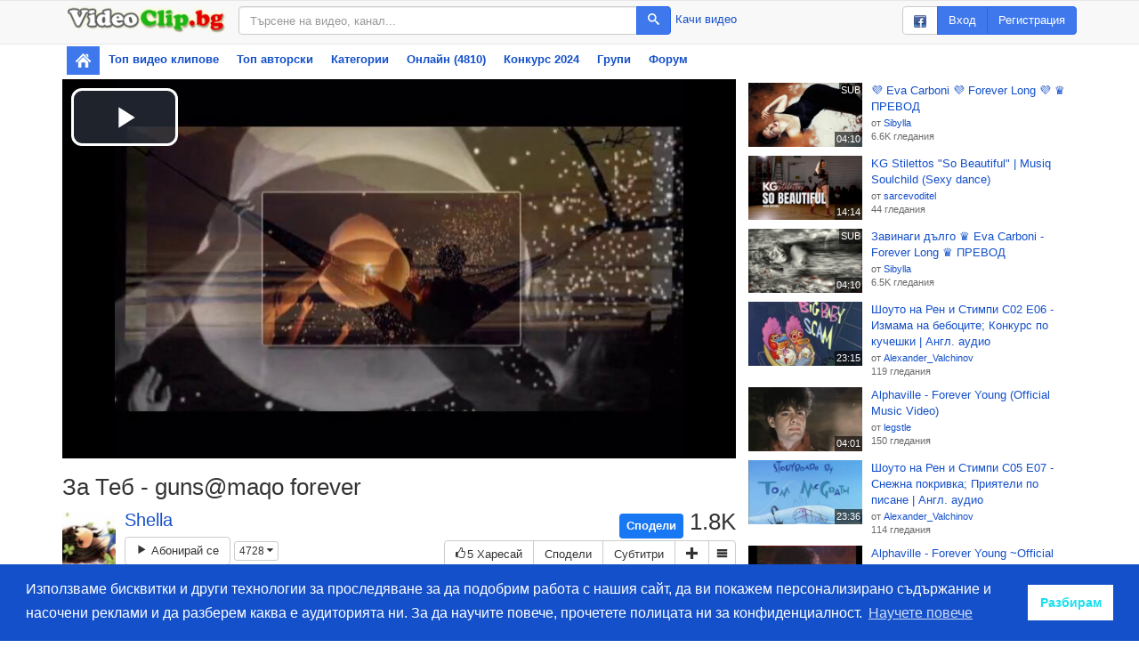

--- FILE ---
content_type: text/html; charset=utf-8
request_url: https://www.videoclip.bg/watch/Za-Teb
body_size: 6840
content:
<!DOCTYPE html>
<html prefix="og: http://ogp.me/ns#">
    <head>
        <meta charset="utf-8">
        <meta name="viewport" content="width=device-width, initial-scale=1"/>
        <meta http-equiv="X-UA-Compatible" content="IE=edge"/>

        <link rel="dns-prefetch" href="//assets.videoclip.bg"/>
        <link rel="dns-prefetch" href="//imasdk.googleapis.com"/>

        <link rel="icon" href="/favicon.ico" type="image/x-icon"/>
        <meta property="fb:app_id" content="475684026148308"/>
        <meta property="og:site_name" content="Videoclip.bg"/>

        
            <link rel="canonical" href="https://www.videoclip.bg/watch/246648_Za-Teb"/>
            <meta property="og:url" content="https://www.videoclip.bg/watch/246648_Za-Teb"/>
        
        <title>За Теб - guns@maqo forever - Videoclip.bg</title>
        <meta property="og:title" content="За Теб - guns@maqo forever - Videoclip.bg"/>

        <link rel="stylesheet" type="text/css" href="//assets.videoclip.bg/main.min-0d97cddda8.css"/>
        
    
            <meta name="description" content="Гледай За Теб - guns@maqo forever, видео качено от Shella, във Videoclip.bg - видео споделяне за всички българи!"/>
            <meta name="keywords" content="За, теб, Мили"/>
            <script>
                window.assetsPath = '//assets.videoclip.bg/';
                window.i18n = {
                    xhrError: "Имаше проблем със сървъра, моля пробвайте отново по късно.",
                    xhr413: "Файлът който се опитвате да качите е твърде голям.",
                    loadMore: "Зареждане на още",
                    namePlaylist: "Моля напишете име за този плейлист.",
                    minutes: "минути",
                    minute: "минута"
                };
                window.locale = "bg";
                
            </script>
        

    <meta property="og:description" content="Гледай За Теб - guns@maqo forever, видео качено от Shella, във Videoclip.bg - видео споделяне за всички българи!"/>
    <meta property="og:type" content="video.other"/>
    <meta property="og:image" content="https://3i.videoclip.bg/image/3/246648_3_360.jpeg"/>
    <meta property="og:image:width" content="640"/>
    <meta property="og:image:height" content="360"/>
    <meta property="video:duration" content="262"/>
    <meta property="video:release_date" content="2013-10-23T20:36:36.000Z"/>

    <link rel="thumbnail" type="image/jpeg" href="https://3i.videoclip.bg/image/3/246648_3_preview.jpeg"/>
    <meta name="thumbnail" content="https://3i.videoclip.bg/image/3/246648_3_preview.jpeg"/>

    <script type="application/ld+json">
        {"@context":"http://schema.org/","@type":"VideoObject","name":"За Теб - guns@maqo forever","duration":"PT4M22S","thumbnailUrl":"https://3i.videoclip.bg/image/3/246648_3_preview.jpeg","embedUrl":"https://www.videoclip.bg/embed/246648_Za-Teb","uploadDate":"2013-10-23T20:36:36.000Z","description":"Гледай За Теб - guns@maqo forever, видео качено от Shella, във Videoclip.bg - видео споделяне за всички българи!","interactionCount":1851}
    </script>
    
    <meta property="video:director" content="https://www.videoclip.bg/user/Shella"/>

<script>
    window.V_PLAYER_OPTIONS = {"embed":false,"duration":262,"external":false,"externalPlayer":false,"posterUrl":"//3i.videoclip.bg/image/3/246648_3_preview.jpeg","posterCanonicalUrl":"https://3i.videoclip.bg/image/3/246648_3_preview.jpeg","noAutoplay":false,"subtitles":31931};
</script>

        <!-- Global site tag (gtag.js) - Google Analytics -->
<script async src="https://www.googletagmanager.com/gtag/js?id=UA-6025374-2"></script>
<script>
    window.dataLayer = window.dataLayer || [];
    function gtag() {
        dataLayer.push(arguments);
    }
    gtag('js', new Date());

    gtag('config', 'UA-6025374-2');
</script>
    </head>
    <body>
        
            <nav class="navbar navbar-default topnav">
                <div class="container container-gray">
                    <div class="topnav-logo">
                        <a href="/" class="topnav-logo-link">
                            <img
                                src="//assets.videoclip.bg/images/logo.png"
                                alt="Videoclip.bg"
                                title="Videoclip.bg - Начална страница"
                                class="topnav-logo-img img-responsive hidden-xs"/>
                            <img
                                src="//assets.videoclip.bg/images/v.png"
                                alt="Videoclip.bg"
                                title="Videoclip.bg - Начална страница"
                                class="topnav-logo-img img-responsive hidden-sm hidden-md hidden-lg"/>
                        </a>
                    </div>
                    <div class="topnav-search">
                        <form action="/search" method="GET" class="topnav-search-form">
                            <div class="input-group">
                                <input
                                    type="text"
                                    class="form-control"
                                    name="search_query"
                                    title="Търсене"
                                    placeholder="Търсене на видео, канал..."
                                    value=""
                                    maxlength="50"/>
                                <span class="input-group-btn">
                                    <button class="btn btn-primary" type="submit">
                                        <span class="icon-search"></span>
                                    </button>
                                </span>
                            </div>
                        </form>
                        <div class="topnav-search-side">
                            <a
                                
                                href="/login"
                                
                            >
                                Качи видео
                            </a>
                        </div>
                    </div>
                    <div class="topnav-user">
                        
                            <div class="btn-group hidden-xs hidden-sm">
                                <a class="btn btn-default" href="/auth/facebook"><img src="//assets.videoclip.bg/images/facebook_small.png" alt="facebook"/></a>
                                <a class="btn btn-primary" href="/login">Вход</a>
                                <a class="btn btn-primary" href="/login/create" title="Регистрирай се във Videoclip.bg">Регистрация</a>
                            </div>
                            <div class="btn-group hidden-lg hidden-xs hidden-md">
                                <a class="btn btn-default" href="/auth/facebook"><img src="//assets.videoclip.bg/images/facebook_small.png" alt="facebook"/></a>
                                <a class="btn btn-primary" href="/login">Вход</a>
                            </div>
                            <a class="btn btn-primary hidden-sm hidden-md hidden-lg" href="/login">Вход</a>
                        
                        <button type="button" class="navbar-toggle collapsed" data-toggle="collapse" data-target="#navbar" aria-expanded="false" aria-controls="navbar">
                            <span class="sr-only">Toggle navigation</span>
                            <span class="icon-bar"></span>
                            <span class="icon-bar"></span>
                            <span class="icon-bar"></span>
                        </button>
                    </div>
                </div>
            </nav>
            <div class="container">
                <div id="navbar" class="navbar-collapse collapse">
                    <ul class="nav navbar-nav nav-pills nav-stacked">
                        <li class="active topnav-home hidden-xs">
                            <a href="/" title="Начална страница"><img src="//assets.videoclip.bg/images/icon_home.png" alt=""/></a>
                        </li>
                        <li>
                            <a href="/chart_recent" title="Най-популярните видео клипове">
                                Топ видео клипове
                            </a>
                        </li>
                        <li>
                            <a href="/chart_endorsed">
                                Топ авторски
                            </a>
                        </li>
                        <li>
                            <a href="/charts" title="Популярни видео клипове по категории">
                                Категории
                            </a>
                        </li>
                        <li>
                            <a href="/online" title="Онлайн потребители">
                                Онлайн (4810)
                            </a>
                        </li>
                        
                            <li class="hidden-sm">
                                <a href="/contest/songs2024" title="Любими Български Народни Песни">
                                    
                                        Конкурс
                                        2024
                                        
                                </a>
                            </li>
                        
                        <li class="hidden-sm">
                            <a href="/groups">
                                Групи
                            </a>
                        </li>
                        
                            <li class="hidden-sm">
                                <a href="/group/1561">
                                    Форум
                                </a>
                            </li>
                        
                        
                    </ul>
                </div>
            </div>
            <div class="spacer-y container"></div>
        
        
            <div
                class=""
                data-body="true"
            >
                
                
    
        <div class="container section js-video-top-loader queue-scroll initial-hidden" data-increment="1">
            <div class="scroll-button js-scroll-button scroll-left" data-direction="left">
                <span class="icon-arrow-left"></span>
            </div>
            <div class="scroll-button js-scroll-button scroll-right" data-direction="right">
                <span class="icon-arrow-right"></span>
            </div>
            <div class="queue-scroll-content">
                <div class="items-wide items-grid4 js-video-scroll-section"></div>
            </div>
        </div>
    
    
        <div class="container p-compact">
            <div class="row">
                <div class="col-md-8">
                    
    
    <script src="//assets.videoclip.bg/player.min-c2c5b8ff2d.js"></script>
    <div
        class="player js-player"
        data-video-id="246648"
        data-video-url="https://www.videoclip.bg/watch/246648_Za-Teb"
        data-video-title="За Теб - guns@maqo forever"
        data-video-duration="262"
        data-video-external="false"
        
        data-video-uploader="Shella"
        
    >
        <video
            id="player-html5"
            class="video-js vjs-default-skin"
            controls
            
            preload="auto"
            autoplay
            
            playsinline
            width="640"
            height="360"
            
            poster="//3i.videoclip.bg/image/3/246648_3_preview.jpeg"
            
        >
            
                
                    <source 
                        src="//3s.videoclip.bg/video/3/246648.mp4" 
                        type="video/mp4"/>
                
            
            
                <track 
                    kind="subtitles" 
                    src="/subtitle/31931" 
                    srclang="bg" 
                    label="Български" 
                    default
                ></track>
            
        </video>
    </div>
    <script>
        var p = videojs('player-html5', {language: 'bg'});
        

        var _log = function (l) {
            if (console && typeof console.log === "function") {
                console.log(l);
            }
        }
        var _logErr = function (l) {
            if (console && typeof console.error === "function") {
                console.error(l);
            }
        }
        var _playerEvent = function (action, category, label, value) {
            if (!window.gtag || !action) {
                return;
            }
            window.gtag("event", action, {
                event_category: category,
                event_label: label,
                value: value,
                non_interaction: true
            });
        }
        var _techName = function () {
            return p.techName_ + '-' + (
            p.currentSource() || {}).type;
        }

        p.one('ready', function () {
            
            try {
                var delay = (new Date).getTime() - window.performance.timing.navigationStart;
                _log('Player ready delay: ' + delay + 'ms');
                _playerEvent('ready', 'Player', _techName(), delay);
            } catch (err) {
                _logErr(err);
            }

            var volume = 0.6;
            var volumeCookieName = 'PV';
            var volumeCookie = document
                .cookie
                .match('(^|;)\\s*' + volumeCookieName + '\\s*=\\s*([^;]+)');
            if (volumeCookie) {
                volume = volumeCookie.pop();
            }
            p.volume(volume);
        });
        p.one('adplaying', function () {
            _playerEvent('adplaying', 'Player', _techName());
        });
        p.one('error', function () {
            _playerEvent('error', 'Player', _techName() + '-' + p.error());
        });
        p.one('playing', function () {
            _playerEvent('playing', 'Player', _techName());
        });

        window.player = p;
    </script>

                    
                        <h1>
    За Теб - guns@maqo forever
    
</h1>
<div class="video-user items-list items-sm-square section">
    <div class="item">
  
    <div class="item-thumb">
      <a
        href="/user/Shella"
        class="avatar-container js-user-hover"
        data-username="Shella"
        title="Shella"
      >
        <img src="//images.videoclip.bg/Img/Avatars/3_8332.jpg" alt="Shella" class="item-image" />
      </a>
    </div>
  
  <div class="item-info">
  
    <span
      class="item-username hover-container js-user-hover"
      data-username="Shella"
    >
      <a class="styled-text-link" href="/user/Shella">
        
          Shella
        
      </a>
      
    </span>
  
  
    
      <a
        class="btn btn-default"
        href="/login"
      ><span class="icon-play2"></span> Абонирай се</a>
    
  
  
    <button type="button" class="btn btn-default btn-xs js-load-videos-under hidden-xs hidden-sm">4728
      <span class="icon-caret-down js-load-videos-under-expand"></span>
      <span class="icon-caret-up js-load-videos-under-expanded initial-hidden"></span>
    </button>
  
  
  
  
  
  
  </div>
</div>
</div>
<div class="section pull-right">
    <div class="video-views" title="1.8K гледания">
        <div
            class="fb-like"
            data-href="https://www.videoclip.bg/watch/246648_Za-Teb"
            data-layout="button_count"
            data-action="like"
            data-show-faces="true"
            data-share="false"
            data-size="large"
        ></div>
        <a 
            target="_blank" 
            href="https://www.facebook.com/sharer/sharer.php?u=https%3A%2F%2Fwww.videoclip.bg%2Fwatch%2F246648_Za-Teb" 
            class="fb-share-fallback"
        >
            Сподели
        </a>
        1.8K
    </div>
    <div class="video-likes btn-group">
        
        <a
            
                class="btn btn-default"
                href="/login"
            
            data-video="246648"
        >
            <span class="icon-thumbs-up"></span>5
            <span class="hidden-xs hidden-sm hidden-md">
                Харесай
            </span>
        </a>
        <button
            type="button"
            class="btn btn-default js-container-load-button js-share-load-button"
            data-url="/fragment/video/246648/share"
            title="Споделяне на този видео клип във социални медии или уебсайт"
        >
            Сподели
        </button>
        
            <a
                
                    class="btn btn-default hidden-xs"
                    href="/login"
                
            >
                Субтитри
            </a>
        
        
        <button
            type="button"
            class="btn btn-default js-menu"
            data-video="246648"
            title="Добавяне към..."
        >
            <span class="icon-plus"></span>
        </button>
        <button 
            type="button" 
            class="btn btn-default dropdown-toggle" 
            data-toggle="dropdown" 
            aria-expanded="false"
        >
            <span class="icon-menu"></span>
        </button>
        <ul class="dropdown-menu dropdown-menu-right" role="menu">
            
                <li>
                    <a
                        
                            href="/login"
                        
                    >
                        <span class="icon-bubble"></span>
                        Субтитри
                    </a>
                </li>
            
            
            <li>
                <a
                    class="js-container-load-button"
                    href="/contact"
                >
                    <span class="icon-flag"></span>
                    Съобщение за нередност
                </a>
            </li>
        </ul>
    </div>
</div>
<div class="clearfix"></div>
<div class="section initial-hidden" id="load-container"></div>
<div id="video-description" class="video-description video-description-limited">
    <div id="video-description-scroll">
        <p>
            
                За Теб мили
            
        </p>
        <p>
            Дата на публикация: 23 октомври, 2013<br/>
            Субтитри от: <span class="hover-container js-user-hover" data-username="Shella">
    <a class="styled-text-link" href="/user/Shella">Shella</a>
</span><br/>
            Категория: <a class="styled-text-link" href="/category?c=140">
                Изкуство
            </a><br/>
            
                Ключови думи: 
                    <a class="styled-text-link" href="/tag?t=За">За</a>
                
                    <a class="styled-text-link" href="/tag?t=теб">теб</a>
                
                    <a class="styled-text-link" href="/tag?t=Мили">Мили</a>
                
            
        </p>
    </div>
</div>
<a id="video-description-unlimit" class="video-description-unlimit styled-text-link">Показване на още</a>
                        <div>
                            
    <script src="//xlrm-tech.com/evres/GQU34S.js"></script>

                        </div>
                        <div class="clearfix"></div>
                        <br/>
                        
                            <div
                id="comments"
                class="js-comments js-form-container"
                data-commenturl="/fragment/video/246648/comments"
              ></div>
                        
                    
                </div>
                <div class="col-md-4">
                    
                        <div>
                            
    <script src="//xlrm-tech.com/evres/nhjWXn.js"></script>

                        </div>
                        
                        <div class="items-list items-md js-lazy-load" data-url="/fragment/video/246648/related"></div>
                    </div>
                
            </div>
        </div>
    

            </div>
        
        
            <div class="clearfix"></div>
            <div class="container section-lg">
                <ul class="list-inline dashes">
                    <li>
                        <a href="/contact">Контакт</a>
                    </li>
                    <li>
                        <a href="/legal">Общи условия</a>
                    </li>
                    <li>
                        <a href="/chart_popular">Видео клипове</a>
                    </li>
                    <li>
                        <a href="/chart_users">Класация</a>
                    </li>
                    <li>
                        <a href="/charts">Категории</a>
                    </li>
                    <li>
                        <a href="/privacy">Конфиденциалност</a>
                    </li>
                    <li>
                        <a href="/contest/songs2024">Конкурс</a>
                    </li>
                    <li>
                        <a href="/icons">Значки</a>
                    </li>
                    
                        <li>
                            <a href="https://www.facebook.com/officialvideoclip.bg" target="_blank">
                                <img src="//assets.videoclip.bg/images/facebook_small.png" alt="facebook"/>
                                Харесайте ни във Facebook
                            </a>
                        </li>
                    
                </ul>
            </div>
        

        <script src="//assets.videoclip.bg/jquery.min-dc5e7f18c8.js"></script>
        
        <script src="//assets.videoclip.bg/main.min-4ee98349a9.js"></script>

        <div id="fb-root"></div>
        <script>
            window.fbAsyncInit = function () {
                FB.init({appId: '475684026148308', autoLogAppEvents: true, xfbml: true, version: 'v8.0'});
            };
        </script>
        <script async defer crossorigin="anonymous" src="https://connect.facebook.net/en_US/sdk.js"></script>

        
            
        
        
            <script>
                window.initCookieConsent = function () {
                    window
                        .cookieconsent
                        .initialise({
                            "palette": {
                                "popup": {
                                    "background": "#1450ca"
                                },
                                "button": {
                                    "background": "#fff",
                                    "text": "#1adfee"
                                }
                            },
                            "content": {
                                "message": "Използваме бисквитки и други технологии за проследяване за да подобрим работа с нашия сайт, да ви покажем персонализирано съдържание и насочени реклами и да разберем каква е аудиторията ни. За да научите повече, прочетете полицата ни за конфиденциалност.",
                                "dismiss": "Разбирам",
                                "link": "Научете повече",
                                "href": "/privacy"
                            }
                        });
                };
            </script>
            <script async onload="initCookieConsent()" src="https://cdn.jsdelivr.net/npm/cookieconsent@3.1.0/build/cookieconsent.min.js" integrity="sha256-y0EpKQP2vZljM73+b7xY4dvbYQkHRQXuPqRjc7sjvnA=" crossorigin="anonymous"></script>
        
        
            
    <script src="//xlrm-tech.com/evres/NJ7uKD.js"></script>

        
        
            
                
                    
    <script src="//xlrm-tech.com/evres/PfXhvv.js"></script>

                
            
        
    </body>
</html>

--- FILE ---
content_type: text/html; charset=utf-8
request_url: https://www.videoclip.bg/subtitle/31931
body_size: 630
content:
WEBVTT

00:01.000 --> 00:02.000
За Теб - guns@maqo forever

00:03.000 --> 00:04.000
Когато ме погледнеш мили!
Сякаш времето спира и очите ти само виждам аз!

00:05.000 --> 00:07.000
В Игрите на живота......

00:09.000 --> 00:22.000
Шансовете на съдбата сякаш винаги против мене бяха

00:24.000 --> 00:27.000
И така и нямах шанс

00:29.000 --> 00:32.000
И ето днес Съдбата при мен доведе Любовта
Толкова добра

00:34.000 --> 00:37.000
И искам да я задържа

00:38.000 --> 00:41.000
Любов която искам до край да изживея
и в сърцето ми да бъде ....

00:42.000 --> 00:44.000
Поглеждам теб и Поглеждам мен

00:45.000 --> 00:49.000
КАКВА ИСТИНСКА БЕЗЦЕННА ЛЮБОВ МОЖЕ ДА БЪДЕ ТОВА

00:50.000 --> 00:54.000
НЕЩО КОЕТО НИКОГА НЕ БИХ ИЗЖИВЯЛ

00:55.000 --> 00:57.000
Поглеждам теб и Поглеждам мен

00:59.000 --> 01:02.000
И ЕТО ВИЖДАМ ПТИЦАТА НА ЛЮБОВТА НОСЕЩА СВОБОДА

01:03.000 --> 01:06.000
От нас зависи само от нас двамата!

01:09.000 --> 01:20.000
Обичам те Guns 

--- FILE ---
content_type: text/html; charset=utf-8
request_url: https://www.videoclip.bg/fragment/video/246648/comments/page/1
body_size: 749
content:



<h3>Коментари (1)</h3>

    
  
    <p><a href="/login" target="_blank" class="styled-text-link">Моля влезте в акаунта си за да пишете коментари.</a></p>
  


<div class="section">
    <div
  class="comment"
  id="comment_51731"
  data-itemid="51731"
  
  
  
    data-itemtype="video"
    data-possessor="246648"
  
  data-poster="zvezdica"
>
  <div class="comment-image">
    <span>
      
        <div class="item-thumb">
    <a
        href="/user/zvezdica"
        class="avatar-container js-user-hover"
        data-username="zvezdica"
        title="zvezdica"
    >
        <img src="//images.videoclip.bg/Img/Avatars/52135_29982.jpg" alt="zvezdica" class="item-image"/>
    </a>
</div>
      
    </span>
  </div>
  <div class="comment-info">
    <span>
      
        <span class="hover-container js-user-hover" data-username="zvezdica">
    <a class="styled-text-link" href="/user/zvezdica">zvezdica</a>
</span>
      
      <span class="styled-text-small">
        (<span class="js-active-date" data-date="2013-11-01T20:34:26.000Z">преди 12 години</span>)
      </span>
    </span>
    
      <span>
        <a
          class="styled-text-link js-insert-bb"
          
            data-text="@zvezdica"
          
          
            href="/login"
            target="_blank"
          
          title="Отговор на този коментар"
        >
          отговор
        </a>
      </span>
    
    
  </div>
  <div class="ovf styled-text-normal">
    
      <img src="///assets.videoclip.bg/images/emoticons/32.png" alt="" /> Чудесна песен представена много добре!<br/>
Благодаря! <img src="///assets.videoclip.bg/images/emoticons/37.png" alt="" />  <img src="///assets.videoclip.bg/images/emoticons/5.png" alt="" />
    
  </div>
</div>
</div>

  


--- FILE ---
content_type: text/html; charset=utf-8
request_url: https://www.videoclip.bg/fragment/video/246648/related
body_size: 4701
content:
<div
    class="item"
    data-video="1548668"
    id="video1548668"
>
    <a
        class="item-thumb item-thumb--16-9"
        href="/watch/1548668_eva-carboni-forever-long-prevod"
        title="Гледай: 💜 Eva Carboni 💜 Forever Long 💜 ♛ ПРЕВОД"
    >
        <img
            class="item-image item-image--16-9"
            src="//5i.videoclip.bg/image/5/1548668_2_360.jpeg"
            alt="💜 Eva Carboni 💜 Forever Long 💜 ♛ ПРЕВОД"/>
        <span class="thumb-buttons">
            <button type="button" class="thumb-button-add js-menu" data-video="1548668" title="Добавяне към...">
                <span class="icon-plus"></span>
            </button>
        </span>
        <span class="thumb-duration">04:10</span>
        
            <span class="thumb-indicator" title="Този видео клип има субтитри">SUB</span>
        
        
    </a>
    <div class="item-info">
        <a
            href="/watch/1548668_eva-carboni-forever-long-prevod"
            class="item-title styled-text-link"
            title="💜 Eva Carboni 💜 Forever Long 💜 ♛ ПРЕВОД"
        >
            💜 Eva Carboni 💜 Forever Long 💜 ♛ ПРЕВОД
        </a>
        
        <span class="item-views styled-text-small">
            
                <div>от
                    <span class="hover-container js-user-hover" data-username="Sibylla">
                        <a class="styled-text-link" href="/user/Sibylla">Sibylla</a>
                    </span>
                </div>
            
            
                <div>6.6K
                    гледания</div>
            
            
            
        </span>
        
        

        

        
    </div>
</div><div
    class="item"
    data-video="2123332"
    id="video2123332"
>
    <a
        class="item-thumb item-thumb--16-9"
        href="/watch/2123332_kg-stilettos-so-beautiful-musiq-soulchild-sexy-dance"
        title="Гледай: KG Stilettos &quot;So Beautiful&quot; | Musiq Soulchild (Sexy dance)"
    >
        <img
            class="item-image item-image--16-9"
            src="//images.videoclip.bg/Img/Thumbs/2123332_1_360.jpeg"
            alt="KG Stilettos &quot;So Beautiful&quot; | Musiq Soulchild (Sexy dance)"/>
        <span class="thumb-buttons">
            <button type="button" class="thumb-button-add js-menu" data-video="2123332" title="Добавяне към...">
                <span class="icon-plus"></span>
            </button>
        </span>
        <span class="thumb-duration">14:14</span>
        
        
    </a>
    <div class="item-info">
        <a
            href="/watch/2123332_kg-stilettos-so-beautiful-musiq-soulchild-sexy-dance"
            class="item-title styled-text-link"
            title="KG Stilettos &quot;So Beautiful&quot; | Musiq Soulchild (Sexy dance)"
        >
            KG Stilettos &quot;So Beautiful&quot; | Musiq Soulchild (Sexy dance)
        </a>
        
        <span class="item-views styled-text-small">
            
                <div>от
                    <span class="hover-container js-user-hover" data-username="sarcevoditel">
                        <a class="styled-text-link" href="/user/sarcevoditel">sarcevoditel</a>
                    </span>
                </div>
            
            
                <div>44
                    гледания</div>
            
            
            
        </span>
        
        

        

        
    </div>
</div><div
    class="item"
    data-video="1548659"
    id="video1548659"
>
    <a
        class="item-thumb item-thumb--16-9"
        href="/watch/1548659_zavinagi-dulgo-eva-carboni-forever-long-prevod"
        title="Гледай: Завинаги дълго ♛ Eva Carboni - Forever Long ♛ ПРЕВОД"
    >
        <img
            class="item-image item-image--16-9"
            src="//5i.videoclip.bg/image/5/1548659_2_360.jpeg"
            alt="Завинаги дълго ♛ Eva Carboni - Forever Long ♛ ПРЕВОД"/>
        <span class="thumb-buttons">
            <button type="button" class="thumb-button-add js-menu" data-video="1548659" title="Добавяне към...">
                <span class="icon-plus"></span>
            </button>
        </span>
        <span class="thumb-duration">04:10</span>
        
            <span class="thumb-indicator" title="Този видео клип има субтитри">SUB</span>
        
        
    </a>
    <div class="item-info">
        <a
            href="/watch/1548659_zavinagi-dulgo-eva-carboni-forever-long-prevod"
            class="item-title styled-text-link"
            title="Завинаги дълго ♛ Eva Carboni - Forever Long ♛ ПРЕВОД"
        >
            Завинаги дълго ♛ Eva Carboni - Forever Long ♛ ПРЕВОД
        </a>
        
        <span class="item-views styled-text-small">
            
                <div>от
                    <span class="hover-container js-user-hover" data-username="Sibylla">
                        <a class="styled-text-link" href="/user/Sibylla">Sibylla</a>
                    </span>
                </div>
            
            
                <div>6.5K
                    гледания</div>
            
            
            
        </span>
        
        

        

        
    </div>
</div><div
    class="item"
    data-video="2119632"
    id="video2119632"
>
    <a
        class="item-thumb item-thumb--16-9"
        href="/watch/2119632_shouto-na-ren-i-stimpi-s02-e06-izmama-na-bebocite-konkurs-po-kuc"
        title="Гледай: Шоуто на Рен и Стимпи С02 Е06 - Измама на бебоците; Конкурс по кучешки | Англ. аудио"
    >
        <img
            class="item-image item-image--16-9"
            src="//5i.videoclip.bg/image/5/2119632_3_360.jpeg"
            alt="Шоуто на Рен и Стимпи С02 Е06 - Измама на бебоците; Конкурс по кучешки | Англ. аудио"/>
        <span class="thumb-buttons">
            <button type="button" class="thumb-button-add js-menu" data-video="2119632" title="Добавяне към...">
                <span class="icon-plus"></span>
            </button>
        </span>
        <span class="thumb-duration">23:15</span>
        
        
    </a>
    <div class="item-info">
        <a
            href="/watch/2119632_shouto-na-ren-i-stimpi-s02-e06-izmama-na-bebocite-konkurs-po-kuc"
            class="item-title styled-text-link"
            title="Шоуто на Рен и Стимпи С02 Е06 - Измама на бебоците; Конкурс по кучешки | Англ. аудио"
        >
            Шоуто на Рен и Стимпи С02 Е06 - Измама на бебоците; Конкурс по кучешки | Англ. аудио
        </a>
        
        <span class="item-views styled-text-small">
            
                <div>от
                    <span class="hover-container js-user-hover" data-username="Alexander_Valchinov">
                        <a class="styled-text-link" href="/user/Alexander_Valchinov">Alexander_Valchinov</a>
                    </span>
                </div>
            
            
                <div>119
                    гледания</div>
            
            
            
        </span>
        
        

        

        
    </div>
</div><div
    class="item"
    data-video="2079401"
    id="video2079401"
>
    <a
        class="item-thumb item-thumb--16-9"
        href="/watch/2079401_alphaville-forever-young-official-music-video"
        title="Гледай: Alphaville - Forever Young (Official Music Video)"
    >
        <img
            class="item-image item-image--16-9"
            src="//images.videoclip.bg/Img/Thumbs/2079401_1_360.jpeg"
            alt="Alphaville - Forever Young (Official Music Video)"/>
        <span class="thumb-buttons">
            <button type="button" class="thumb-button-add js-menu" data-video="2079401" title="Добавяне към...">
                <span class="icon-plus"></span>
            </button>
        </span>
        <span class="thumb-duration">04:01</span>
        
        
    </a>
    <div class="item-info">
        <a
            href="/watch/2079401_alphaville-forever-young-official-music-video"
            class="item-title styled-text-link"
            title="Alphaville - Forever Young (Official Music Video)"
        >
            Alphaville - Forever Young (Official Music Video)
        </a>
        
        <span class="item-views styled-text-small">
            
                <div>от
                    <span class="hover-container js-user-hover" data-username="legstle">
                        <a class="styled-text-link" href="/user/legstle">legstle</a>
                    </span>
                </div>
            
            
                <div>150
                    гледания</div>
            
            
            
        </span>
        
        

        

        
    </div>
</div><div
    class="item"
    data-video="2119635"
    id="video2119635"
>
    <a
        class="item-thumb item-thumb--16-9"
        href="/watch/2119635_shouto-na-ren-i-stimpi-s05-e07-snezhna-pokrivka-priyateli-po-pis"
        title="Гледай: Шоуто на Рен и Стимпи С05 Е07 - Снежна покривка; Приятели по писане | Англ. аудио"
    >
        <img
            class="item-image item-image--16-9"
            src="//5i.videoclip.bg/image/5/2119635_3_360.jpeg"
            alt="Шоуто на Рен и Стимпи С05 Е07 - Снежна покривка; Приятели по писане | Англ. аудио"/>
        <span class="thumb-buttons">
            <button type="button" class="thumb-button-add js-menu" data-video="2119635" title="Добавяне към...">
                <span class="icon-plus"></span>
            </button>
        </span>
        <span class="thumb-duration">23:36</span>
        
        
    </a>
    <div class="item-info">
        <a
            href="/watch/2119635_shouto-na-ren-i-stimpi-s05-e07-snezhna-pokrivka-priyateli-po-pis"
            class="item-title styled-text-link"
            title="Шоуто на Рен и Стимпи С05 Е07 - Снежна покривка; Приятели по писане | Англ. аудио"
        >
            Шоуто на Рен и Стимпи С05 Е07 - Снежна покривка; Приятели по писане | Англ. аудио
        </a>
        
        <span class="item-views styled-text-small">
            
                <div>от
                    <span class="hover-container js-user-hover" data-username="Alexander_Valchinov">
                        <a class="styled-text-link" href="/user/Alexander_Valchinov">Alexander_Valchinov</a>
                    </span>
                </div>
            
            
                <div>114
                    гледания</div>
            
            
            
        </span>
        
        

        

        
    </div>
</div><div
    class="item"
    data-video="609051"
    id="video609051"
>
    <a
        class="item-thumb item-thumb--16-9"
        href="/watch/609051_alphaville-forever-young-official-video"
        title="Гледай: Alphaville - Forever Young ~Official Video"
    >
        <img
            class="item-image item-image--16-9"
            src="//images.videoclip.bg/Img/Thumbs/609051_1_360.jpeg"
            alt="Alphaville - Forever Young ~Official Video"/>
        <span class="thumb-buttons">
            <button type="button" class="thumb-button-add js-menu" data-video="609051" title="Добавяне към...">
                <span class="icon-plus"></span>
            </button>
        </span>
        <span class="thumb-duration">03:42</span>
        
        
    </a>
    <div class="item-info">
        <a
            href="/watch/609051_alphaville-forever-young-official-video"
            class="item-title styled-text-link"
            title="Alphaville - Forever Young ~Official Video"
        >
            Alphaville - Forever Young ~Official Video
        </a>
        
        <span class="item-views styled-text-small">
            
                <div>от
                    <span class="hover-container js-user-hover" data-username="Foreigner_61">
                        <a class="styled-text-link" href="/user/Foreigner_61">Foreigner_61</a>
                    </span>
                </div>
            
            
                <div>4.2K
                    гледания</div>
            
            
            
        </span>
        
        

        

        
    </div>
</div><div
    class="item"
    data-video="2119634"
    id="video2119634"
>
    <a
        class="item-thumb item-thumb--16-9"
        href="/watch/2119634_shouto-na-ren-i-stimpi-s05-e04-hotelski-nevoli-kucheshki-kupon-a"
        title="Гледай: Шоуто на Рен и Стимпи С05 Е04 - Хотелски неволи; Кучешки купон | Англ. аудио"
    >
        <img
            class="item-image item-image--16-9"
            src="//images.videoclip.bg/Img/Thumbs/2119634_98_360.jpeg"
            alt="Шоуто на Рен и Стимпи С05 Е04 - Хотелски неволи; Кучешки купон | Англ. аудио"/>
        <span class="thumb-buttons">
            <button type="button" class="thumb-button-add js-menu" data-video="2119634" title="Добавяне към...">
                <span class="icon-plus"></span>
            </button>
        </span>
        <span class="thumb-duration">23:21</span>
        
        
    </a>
    <div class="item-info">
        <a
            href="/watch/2119634_shouto-na-ren-i-stimpi-s05-e04-hotelski-nevoli-kucheshki-kupon-a"
            class="item-title styled-text-link"
            title="Шоуто на Рен и Стимпи С05 Е04 - Хотелски неволи; Кучешки купон | Англ. аудио"
        >
            Шоуто на Рен и Стимпи С05 Е04 - Хотелски неволи; Кучешки купон | Англ. аудио
        </a>
        
        <span class="item-views styled-text-small">
            
                <div>от
                    <span class="hover-container js-user-hover" data-username="Alexander_Valchinov">
                        <a class="styled-text-link" href="/user/Alexander_Valchinov">Alexander_Valchinov</a>
                    </span>
                </div>
            
            
                <div>107
                    гледания</div>
            
            
            
        </span>
        
        

        

        
    </div>
</div><div
    class="item"
    data-video="1813273"
    id="video1813273"
>
    <a
        class="item-thumb item-thumb--16-9"
        href="/watch/1813273_babymonster-forever-mv"
        title="Гледай: BABYMONSTER - ‘FOREVER’ M/V"
    >
        <img
            class="item-image item-image--16-9"
            src="//images.videoclip.bg/Img/Thumbs/1813273_1_360.jpeg"
            alt="BABYMONSTER - ‘FOREVER’ M/V"/>
        <span class="thumb-buttons">
            <button type="button" class="thumb-button-add js-menu" data-video="1813273" title="Добавяне към...">
                <span class="icon-plus"></span>
            </button>
        </span>
        <span class="thumb-duration">03:54</span>
        
        
    </a>
    <div class="item-info">
        <a
            href="/watch/1813273_babymonster-forever-mv"
            class="item-title styled-text-link"
            title="BABYMONSTER - ‘FOREVER’ M/V"
        >
            BABYMONSTER - ‘FOREVER’ M/V
        </a>
        
        <span class="item-views styled-text-small">
            
                <div>от
                    <span class="hover-container js-user-hover" data-username="anita447383793">
                        <a class="styled-text-link" href="/user/anita447383793">anita447383793</a>
                    </span>
                </div>
            
            
                <div>376
                    гледания</div>
            
            
            
        </span>
        
        

        

        
    </div>
</div><div
    class="item"
    data-video="2118474"
    id="video2118474"
>
    <a
        class="item-thumb item-thumb--16-9"
        href="/watch/2118474_tom-i-dzheri-mega-epizod-naj-dobroto-ot-chuk-dzhouns-uornur-klas"
        title="Гледай: Том и Джери | Мега Епизод: Най-доброто от Чък Джоунс | Уорнър Класики"
    >
        <img
            class="item-image item-image--16-9"
            src="//images.videoclip.bg/Img/Thumbs/2118474_1_360.jpeg"
            alt="Том и Джери | Мега Епизод: Най-доброто от Чък Джоунс | Уорнър Класики"/>
        <span class="thumb-buttons">
            <button type="button" class="thumb-button-add js-menu" data-video="2118474" title="Добавяне към...">
                <span class="icon-plus"></span>
            </button>
        </span>
        <span class="thumb-duration">58:08</span>
        
        
    </a>
    <div class="item-info">
        <a
            href="/watch/2118474_tom-i-dzheri-mega-epizod-naj-dobroto-ot-chuk-dzhouns-uornur-klas"
            class="item-title styled-text-link"
            title="Том и Джери | Мега Епизод: Най-доброто от Чък Джоунс | Уорнър Класики"
        >
            Том и Джери | Мега Епизод: Най-доброто от Чък Джоунс | Уорнър Класики
        </a>
        
        <span class="item-views styled-text-small">
            
                <div>от
                    <span class="hover-container js-user-hover" data-username="Alexander_Valchinov">
                        <a class="styled-text-link" href="/user/Alexander_Valchinov">Alexander_Valchinov</a>
                    </span>
                </div>
            
            
                <div>164
                    гледания</div>
            
            
            
        </span>
        
        

        

        
    </div>
</div><div
    class="item"
    data-video="1656752"
    id="video1656752"
>
    <a
        class="item-thumb item-thumb--16-9"
        href="/watch/1656752_mihaela-marinova-sladka-greshka-official-video"
        title="Гледай: Mihaela Marinova - Сладка грешка (Official Video)"
    >
        <img
            class="item-image item-image--16-9"
            src="//images.videoclip.bg/Img/Thumbs/1656752_1_360.jpeg"
            alt="Mihaela Marinova - Сладка грешка (Official Video)"/>
        <span class="thumb-buttons">
            <button type="button" class="thumb-button-add js-menu" data-video="1656752" title="Добавяне към...">
                <span class="icon-plus"></span>
            </button>
        </span>
        <span class="thumb-duration">03:28</span>
        
        
    </a>
    <div class="item-info">
        <a
            href="/watch/1656752_mihaela-marinova-sladka-greshka-official-video"
            class="item-title styled-text-link"
            title="Mihaela Marinova - Сладка грешка (Official Video)"
        >
            Mihaela Marinova - Сладка грешка (Official Video)
        </a>
        
        <span class="item-views styled-text-small">
            
                <div>от
                    <span class="hover-container js-user-hover" data-username="kris95">
                        <a class="styled-text-link" href="/user/kris95">kris95</a>
                    </span>
                </div>
            
            
                <div>651
                    гледания</div>
            
            
            
        </span>
        
        

        

        
    </div>
</div><div
    class="item"
    data-video="2118136"
    id="video2118136"
>
    <a
        class="item-thumb item-thumb--16-9"
        href="/watch/2118136_01-10-den-na-poeziyata-i-muzikata"
        title="Гледай: 01 10 - ден на поезията и музиката"
    >
        <img
            class="item-image item-image--16-9"
            src="//4i.videoclip.bg/image/4/2118136_2_360.jpeg"
            alt="01 10 - ден на поезията и музиката"/>
        <span class="thumb-buttons">
            <button type="button" class="thumb-button-add js-menu" data-video="2118136" title="Добавяне към...">
                <span class="icon-plus"></span>
            </button>
        </span>
        <span class="thumb-duration">03:08</span>
        
        
    </a>
    <div class="item-info">
        <a
            href="/watch/2118136_01-10-den-na-poeziyata-i-muzikata"
            class="item-title styled-text-link"
            title="01 10 - ден на поезията и музиката"
        >
            01 10 - ден на поезията и музиката
        </a>
        
        <span class="item-views styled-text-small">
            
                <div>от
                    <span class="hover-container js-user-hover" data-username="brvi281">
                        <a class="styled-text-link" href="/user/brvi281">brvi281</a>
                    </span>
                </div>
            
            
                <div>66
                    гледания</div>
            
            
            
        </span>
        
        

        

        
    </div>
</div><div
    class="item"
    data-video="1381465"
    id="video1381465"
>
    <a
        class="item-thumb item-thumb--16-9"
        href="/watch/1381465_za-teb-babek-mamedrzaev-za-tebya"
        title="Гледай: За теб ❤️ Бабек Мамедрзаев - За тебя  ·٠•╰⊱♡⊱╮ ♛"
    >
        <img
            class="item-image item-image--16-9"
            src="//images.videoclip.bg/Img/Thumbs/1381465_92_360.jpeg"
            alt="За теб ❤️ Бабек Мамедрзаев - За тебя  ·٠•╰⊱♡⊱╮ ♛"/>
        <span class="thumb-buttons">
            <button type="button" class="thumb-button-add js-menu" data-video="1381465" title="Добавяне към...">
                <span class="icon-plus"></span>
            </button>
        </span>
        <span class="thumb-duration">03:44</span>
        
            <span class="thumb-indicator" title="Този видео клип има субтитри">SUB</span>
        
        
    </a>
    <div class="item-info">
        <a
            href="/watch/1381465_za-teb-babek-mamedrzaev-za-tebya"
            class="item-title styled-text-link"
            title="За теб ❤️ Бабек Мамедрзаев - За тебя  ·٠•╰⊱♡⊱╮ ♛"
        >
            За теб ❤️ Бабек Мамедрзаев - За тебя  ·٠•╰⊱♡⊱╮ ♛
        </a>
        
        <span class="item-views styled-text-small">
            
                <div>от
                    <span class="hover-container js-user-hover" data-username="mentos">
                        <a class="styled-text-link" href="/user/mentos">mentos</a>
                    </span>
                </div>
            
            
                <div>903
                    гледания</div>
            
            
            
        </span>
        
        

        

        
    </div>
</div><div
    class="item"
    data-video="2118046"
    id="video2118046"
>
    <a
        class="item-thumb item-thumb--16-9"
        href="/watch/2118046_rodi-me-mama-v-bulgariya"
        title="Гледай: Роди ме мама в България"
    >
        <img
            class="item-image item-image--16-9"
            src="//5i.videoclip.bg/image/5/2118046_2_360.jpeg"
            alt="Роди ме мама в България"/>
        <span class="thumb-buttons">
            <button type="button" class="thumb-button-add js-menu" data-video="2118046" title="Добавяне към...">
                <span class="icon-plus"></span>
            </button>
        </span>
        <span class="thumb-duration">03:14</span>
        
        
    </a>
    <div class="item-info">
        <a
            href="/watch/2118046_rodi-me-mama-v-bulgariya"
            class="item-title styled-text-link"
            title="Роди ме мама в България"
        >
            Роди ме мама в България
        </a>
        
        <span class="item-views styled-text-small">
            
                <div>от
                    <span class="hover-container js-user-hover" data-username="brvi281">
                        <a class="styled-text-link" href="/user/brvi281">brvi281</a>
                    </span>
                </div>
            
            
                <div>74
                    гледания</div>
            
            
            
        </span>
        
        

        

        
    </div>
</div><div
    class="item"
    data-video="1893231"
    id="video1893231"
>
    <a
        class="item-thumb item-thumb--16-9"
        href="/watch/1893231_desi-slava-x-ruslan-mila-moya-mili-moy-desi-slava-i-ruslan-mila-"
        title="Гледай: DESI SLAVA x RUSLAN - MILA MOYA, MILI MOY | Деси Слава и Руслан - Мила моя, мили мой"
    >
        <img
            class="item-image item-image--16-9"
            src="//images.videoclip.bg/Img/Thumbs/1893231_1_360.jpeg"
            alt="DESI SLAVA x RUSLAN - MILA MOYA, MILI MOY | Деси Слава и Руслан - Мила моя, мили мой"/>
        <span class="thumb-buttons">
            <button type="button" class="thumb-button-add js-menu" data-video="1893231" title="Добавяне към...">
                <span class="icon-plus"></span>
            </button>
        </span>
        <span class="thumb-duration">04:48</span>
        
        
    </a>
    <div class="item-info">
        <a
            href="/watch/1893231_desi-slava-x-ruslan-mila-moya-mili-moy-desi-slava-i-ruslan-mila-"
            class="item-title styled-text-link"
            title="DESI SLAVA x RUSLAN - MILA MOYA, MILI MOY | Деси Слава и Руслан - Мила моя, мили мой"
        >
            DESI SLAVA x RUSLAN - MILA MOYA, MILI MOY | Деси Слава и Руслан - Мила моя, мили мой
        </a>
        
        <span class="item-views styled-text-small">
            
                <div>от
                    <span class="hover-container js-user-hover" data-username="victoriakoceva28">
                        <a class="styled-text-link" href="/user/victoriakoceva28">victoriakoceva28</a>
                    </span>
                </div>
            
            
                <div>150
                    гледания</div>
            
            
            
        </span>
        
        

        

        
    </div>
</div><div
    class="item"
    data-video="2118102"
    id="video2118102"
>
    <a
        class="item-thumb item-thumb--16-9"
        href="/watch/2118102_koledna-mechta"
        title="Гледай: Коледна мечта"
    >
        <img
            class="item-image item-image--16-9"
            src="//6i.videoclip.bg/image/6/2118102_2_360.jpeg"
            alt="Коледна мечта"/>
        <span class="thumb-buttons">
            <button type="button" class="thumb-button-add js-menu" data-video="2118102" title="Добавяне към...">
                <span class="icon-plus"></span>
            </button>
        </span>
        <span class="thumb-duration">00:30</span>
        
        
    </a>
    <div class="item-info">
        <a
            href="/watch/2118102_koledna-mechta"
            class="item-title styled-text-link"
            title="Коледна мечта"
        >
            Коледна мечта
        </a>
        
        <span class="item-views styled-text-small">
            
                <div>от
                    <span class="hover-container js-user-hover" data-username="brvi281">
                        <a class="styled-text-link" href="/user/brvi281">brvi281</a>
                    </span>
                </div>
            
            
                <div>47
                    гледания</div>
            
            
            
        </span>
        
        

        

        
    </div>
</div><div
    class="item"
    data-video="1531092"
    id="video1531092"
>
    <a
        class="item-thumb item-thumb--16-9"
        href="/watch/1531092_o-skupiti-si-v-uma-mi-cliff-stevens-1-i-been-thinking-about-you-"
        title="Гледай: О, скъпи,ти си в ума ми 💓️ Cliff Stevens ♛1 I Been Thinking About You ПРЕВОД 🎵 💓️ ♛~╰⊱♡⊱╮¨¨˜&quot;°º ¸.•´ ¸.•*´¨) ♛~"
    >
        <img
            class="item-image item-image--16-9"
            src="//images.videoclip.bg/Img/Thumbs/1531092_27_360.jpeg"
            alt="О, скъпи,ти си в ума ми 💓️ Cliff Stevens ♛1 I Been Thinking About You ПРЕВОД 🎵 💓️ ♛~╰⊱♡⊱╮¨¨˜&quot;°º ¸.•´ ¸.•*´¨) ♛~"/>
        <span class="thumb-buttons">
            <button type="button" class="thumb-button-add js-menu" data-video="1531092" title="Добавяне към...">
                <span class="icon-plus"></span>
            </button>
        </span>
        <span class="thumb-duration">05:16</span>
        
            <span class="thumb-indicator" title="Този видео клип има субтитри">SUB</span>
        
        
    </a>
    <div class="item-info">
        <a
            href="/watch/1531092_o-skupiti-si-v-uma-mi-cliff-stevens-1-i-been-thinking-about-you-"
            class="item-title styled-text-link"
            title="О, скъпи,ти си в ума ми 💓️ Cliff Stevens ♛1 I Been Thinking About You ПРЕВОД 🎵 💓️ ♛~╰⊱♡⊱╮¨¨˜&quot;°º ¸.•´ ¸.•*´¨) ♛~"
        >
            О, скъпи,ти си в ума ми 💓️ Cliff Stevens ♛1 I Been Thinking About You ПРЕВОД 🎵 💓️ ♛~╰⊱♡⊱╮¨¨˜&quot;°º ¸.•´ ¸.•*´¨) ♛~
        </a>
        
        <span class="item-views styled-text-small">
            
                <div>от
                    <span class="hover-container js-user-hover" data-username="rumina__06">
                        <a class="styled-text-link" href="/user/rumina__06">rumina__06</a>
                    </span>
                </div>
            
            
                <div>1K
                    гледания</div>
            
            
            
        </span>
        
        

        

        
    </div>
</div><div
    class="item"
    data-video="2118016"
    id="video2118016"
>
    <a
        class="item-thumb item-thumb--16-9"
        href="/watch/2118016_vidyah-i-chuh-bog-se-rodi"
        title="Гледай: Видях и чух Бог се роди"
    >
        <img
            class="item-image item-image--16-9"
            src="//6i.videoclip.bg/image/6/2118016_2_360.jpeg"
            alt="Видях и чух Бог се роди"/>
        <span class="thumb-buttons">
            <button type="button" class="thumb-button-add js-menu" data-video="2118016" title="Добавяне към...">
                <span class="icon-plus"></span>
            </button>
        </span>
        <span class="thumb-duration">03:24</span>
        
        
    </a>
    <div class="item-info">
        <a
            href="/watch/2118016_vidyah-i-chuh-bog-se-rodi"
            class="item-title styled-text-link"
            title="Видях и чух Бог се роди"
        >
            Видях и чух Бог се роди
        </a>
        
        <span class="item-views styled-text-small">
            
                <div>от
                    <span class="hover-container js-user-hover" data-username="brvi281">
                        <a class="styled-text-link" href="/user/brvi281">brvi281</a>
                    </span>
                </div>
            
            
                <div>70
                    гледания</div>
            
            
            
        </span>
        
        

        

        
    </div>
</div><div
    class="item"
    data-video="1904095"
    id="video1904095"
>
    <a
        class="item-thumb item-thumb--16-9"
        href="/watch/1904095_persiana-mazalo-persiyana-mazalo-i-official-video-2025"
        title="Гледай: Persiana - Mazalo / Персияна - Мазало I Official video 2025"
    >
        <img
            class="item-image item-image--16-9"
            src="//images.videoclip.bg/Img/Thumbs/1904095_1_360.jpeg"
            alt="Persiana - Mazalo / Персияна - Мазало I Official video 2025"/>
        <span class="thumb-buttons">
            <button type="button" class="thumb-button-add js-menu" data-video="1904095" title="Добавяне към...">
                <span class="icon-plus"></span>
            </button>
        </span>
        <span class="thumb-duration">03:57</span>
        
        
    </a>
    <div class="item-info">
        <a
            href="/watch/1904095_persiana-mazalo-persiyana-mazalo-i-official-video-2025"
            class="item-title styled-text-link"
            title="Persiana - Mazalo / Персияна - Мазало I Official video 2025"
        >
            Persiana - Mazalo / Персияна - Мазало I Official video 2025
        </a>
        
        <span class="item-views styled-text-small">
            
                <div>от
                    <span class="hover-container js-user-hover" data-username="kris95">
                        <a class="styled-text-link" href="/user/kris95">kris95</a>
                    </span>
                </div>
            
            
                <div>293
                    гледания</div>
            
            
            
        </span>
        
        

        

        
    </div>
</div><div
    class="item"
    data-video="2118099"
    id="video2118099"
>
    <a
        class="item-thumb item-thumb--16-9"
        href="/watch/2118099_pozdrav-za-tvoya-den-rozhden"
        title="Гледай: Поздрав за твоя ден рожден"
    >
        <img
            class="item-image item-image--16-9"
            src="//6i.videoclip.bg/image/6/2118099_2_360.jpeg"
            alt="Поздрав за твоя ден рожден"/>
        <span class="thumb-buttons">
            <button type="button" class="thumb-button-add js-menu" data-video="2118099" title="Добавяне към...">
                <span class="icon-plus"></span>
            </button>
        </span>
        <span class="thumb-duration">03:31</span>
        
        
    </a>
    <div class="item-info">
        <a
            href="/watch/2118099_pozdrav-za-tvoya-den-rozhden"
            class="item-title styled-text-link"
            title="Поздрав за твоя ден рожден"
        >
            Поздрав за твоя ден рожден
        </a>
        
        <span class="item-views styled-text-small">
            
                <div>от
                    <span class="hover-container js-user-hover" data-username="brvi281">
                        <a class="styled-text-link" href="/user/brvi281">brvi281</a>
                    </span>
                </div>
            
            
                <div>45
                    гледания</div>
            
            
            
        </span>
        
        

        

        
    </div>
</div><div
    class="item"
    data-video="850975"
    id="video850975"
>
    <a
        class="item-thumb item-thumb--16-9"
        href="/watch/850975_gergana-samo-za-teb-_-gergana-samo-za-teb-2018"
        title="Гледай: Gergana _Samo_za_ teb_ Гергана _ Само _за_ теб"
    >
        <img
            class="item-image item-image--16-9"
            src="//images.videoclip.bg/Img/Thumbs/850975_1_360.jpeg"
            alt="Gergana _Samo_za_ teb_ Гергана _ Само _за_ теб"/>
        <span class="thumb-buttons">
            <button type="button" class="thumb-button-add js-menu" data-video="850975" title="Добавяне към...">
                <span class="icon-plus"></span>
            </button>
        </span>
        <span class="thumb-duration">03:56</span>
        
        
    </a>
    <div class="item-info">
        <a
            href="/watch/850975_gergana-samo-za-teb-_-gergana-samo-za-teb-2018"
            class="item-title styled-text-link"
            title="Gergana _Samo_za_ teb_ Гергана _ Само _за_ теб"
        >
            Gergana _Samo_za_ teb_ Гергана _ Само _за_ теб
        </a>
        
        <span class="item-views styled-text-small">
            
                <div>от
                    <span class="hover-container js-user-hover" data-username="Artur4o">
                        <a class="styled-text-link" href="/user/Artur4o">Artur4o</a>
                    </span>
                </div>
            
            
                <div>2.9K
                    гледания</div>
            
            
            
        </span>
        
        

        

        
    </div>
</div><div
    class="item"
    data-video="2118096"
    id="video2118096"
>
    <a
        class="item-thumb item-thumb--16-9"
        href="/watch/2118096_kogato-te-obicham"
        title="Гледай: Когато те обичам"
    >
        <img
            class="item-image item-image--16-9"
            src="//4i.videoclip.bg/image/4/2118096_2_360.jpeg"
            alt="Когато те обичам"/>
        <span class="thumb-buttons">
            <button type="button" class="thumb-button-add js-menu" data-video="2118096" title="Добавяне към...">
                <span class="icon-plus"></span>
            </button>
        </span>
        <span class="thumb-duration">01:58</span>
        
        
    </a>
    <div class="item-info">
        <a
            href="/watch/2118096_kogato-te-obicham"
            class="item-title styled-text-link"
            title="Когато те обичам"
        >
            Когато те обичам
        </a>
        
        <span class="item-views styled-text-small">
            
                <div>от
                    <span class="hover-container js-user-hover" data-username="brvi281">
                        <a class="styled-text-link" href="/user/brvi281">brvi281</a>
                    </span>
                </div>
            
            
                <div>44
                    гледания</div>
            
            
            
        </span>
        
        

        

        
    </div>
</div><div
    class="item"
    data-video="1163596"
    id="video1163596"
>
    <a
        class="item-thumb item-thumb--16-9"
        href="/watch/1163596_gergana-samo-za-teb-gergana-samo-za-teb-2018"
        title="Гледай: GERGANA - SAMO ZA TEB / Гергана - Само за теб, 2018"
    >
        <img
            class="item-image item-image--16-9"
            src="//images.videoclip.bg/Img/Thumbs/1163596_48_360.jpeg"
            alt="GERGANA - SAMO ZA TEB / Гергана - Само за теб, 2018"/>
        <span class="thumb-buttons">
            <button type="button" class="thumb-button-add js-menu" data-video="1163596" title="Добавяне към...">
                <span class="icon-plus"></span>
            </button>
        </span>
        <span class="thumb-duration">03:55</span>
        
        
    </a>
    <div class="item-info">
        <a
            href="/watch/1163596_gergana-samo-za-teb-gergana-samo-za-teb-2018"
            class="item-title styled-text-link"
            title="GERGANA - SAMO ZA TEB / Гергана - Само за теб, 2018"
        >
            GERGANA - SAMO ZA TEB / Гергана - Само за теб, 2018
        </a>
        
        <span class="item-views styled-text-small">
            
                <div>от
                    <span class="hover-container js-user-hover" data-username="kris95">
                        <a class="styled-text-link" href="/user/kris95">kris95</a>
                    </span>
                </div>
            
            
                <div>1.5K
                    гледания</div>
            
            
            
        </span>
        
        

        

        
    </div>
</div><div
    class="item"
    data-video="2118031"
    id="video2118031"
>
    <a
        class="item-thumb item-thumb--16-9"
        href="/watch/2118031_vesela-koleda"
        title="Гледай: Весела Коледа"
    >
        <img
            class="item-image item-image--16-9"
            src="//4i.videoclip.bg/image/4/2118031_2_360.jpeg"
            alt="Весела Коледа"/>
        <span class="thumb-buttons">
            <button type="button" class="thumb-button-add js-menu" data-video="2118031" title="Добавяне към...">
                <span class="icon-plus"></span>
            </button>
        </span>
        <span class="thumb-duration">02:09</span>
        
        
    </a>
    <div class="item-info">
        <a
            href="/watch/2118031_vesela-koleda"
            class="item-title styled-text-link"
            title="Весела Коледа"
        >
            Весела Коледа
        </a>
        
        <span class="item-views styled-text-small">
            
                <div>от
                    <span class="hover-container js-user-hover" data-username="brvi281">
                        <a class="styled-text-link" href="/user/brvi281">brvi281</a>
                    </span>
                </div>
            
            
                <div>58
                    гледания</div>
            
            
            
        </span>
        
        

        

        
    </div>
</div>

--- FILE ---
content_type: application/javascript; charset=UTF-8
request_url: https://assets.videoclip.bg/player.min-c2c5b8ff2d.js
body_size: 206334
content:
!function(e,t){"object"==typeof exports&&"undefined"!=typeof module?module.exports=t():"function"==typeof define&&define.amd?define(t):(e="undefined"!=typeof globalThis?globalThis:e||self).videojs=t()}(this,function(){"use strict";var l="7.12.3",e="undefined"!=typeof globalThis?globalThis:"undefined"!=typeof window?window:"undefined"!=typeof global?global:"undefined"!=typeof self?self:{};function t(e){return e&&e.__esModule&&Object.prototype.hasOwnProperty.call(e,"default")?e.default:e}function i(e,t){return e(t={exports:{}},t.exports),t.exports}for(var n,g="undefined"!=typeof window?window:void 0!==e?e:"undefined"!=typeof self?self:{},r=void 0!==e?e:"undefined"!=typeof window?window:{},s="undefined"!=typeof document?document:(s=r["__GLOBAL_DOCUMENT_CACHE@4"])||(r["__GLOBAL_DOCUMENT_CACHE@4"]={}),c=s,u={prefixed:!0},a=[["requestFullscreen","exitFullscreen","fullscreenElement","fullscreenEnabled","fullscreenchange","fullscreenerror","fullscreen"],["webkitRequestFullscreen","webkitExitFullscreen","webkitFullscreenElement","webkitFullscreenEnabled","webkitfullscreenchange","webkitfullscreenerror","-webkit-full-screen"],["mozRequestFullScreen","mozCancelFullScreen","mozFullScreenElement","mozFullScreenEnabled","mozfullscreenchange","mozfullscreenerror","-moz-full-screen"],["msRequestFullscreen","msExitFullscreen","msFullscreenElement","msFullscreenEnabled","MSFullscreenChange","MSFullscreenError","-ms-fullscreen"]],o=a[0],d=0;d<a.length;d++)if(a[d][1]in c){n=a[d];break}if(n){for(var h=0;h<n.length;h++)u[o[h]]=n[h];u.prefixed=n[0]!==o[0]}var p=[],f=function(s,a){return function(e,t,i){var n,r=a.levels[t],t=new RegExp("^("+r+")$");"log"!==e&&i.unshift(e.toUpperCase()+":"),i.unshift(s+":"),p&&(p.push([].concat(i)),n=p.length-1e3,p.splice(0,0<n?n:0)),!g.console||(n=!(n=g.console[e])&&"debug"===e?g.console.info||g.console.log:n)&&r&&t.test(e)&&n[Array.isArray(i)?"apply":"call"](g.console,i)}};var m=function t(i){function n(){for(var e=arguments.length,t=new Array(e),i=0;i<e;i++)t[i]=arguments[i];s("log",r,t)}var r="info",s=f(i,n);return n.createLogger=function(e){return t(i+": "+e)},n.levels={all:"debug|log|warn|error",off:"",debug:"debug|log|warn|error",info:"log|warn|error",warn:"warn|error",error:"error",DEFAULT:r},n.level=function(e){if("string"==typeof e){if(!n.levels.hasOwnProperty(e))throw new Error('"'+e+'" in not a valid log level');r=e}return r},(n.history=function(){return p?[].concat(p):[]}).filter=function(t){return(p||[]).filter(function(e){return new RegExp(".*"+t+".*").test(e[0])})},n.history.clear=function(){p&&(p.length=0)},n.history.disable=function(){null!==p&&(p.length=0,p=null)},n.history.enable=function(){null===p&&(p=[])},n.error=function(){for(var e=arguments.length,t=new Array(e),i=0;i<e;i++)t[i]=arguments[i];return s("error",r,t)},n.warn=function(){for(var e=arguments.length,t=new Array(e),i=0;i<e;i++)t[i]=arguments[i];return s("warn",r,t)},n.debug=function(){for(var e=arguments.length,t=new Array(e),i=0;i<e;i++)t[i]=arguments[i];return s("debug",r,t)},n}("VIDEOJS"),y=m.createLogger,v=i(function(e){function t(){return e.exports=t=Object.assign||function(e){for(var t=1;t<arguments.length;t++){var i,n=arguments[t];for(i in n)Object.prototype.hasOwnProperty.call(n,i)&&(e[i]=n[i])}return e},e.exports.default=e.exports,e.exports.__esModule=!0,t.apply(this,arguments)}e.exports=t,e.exports.default=e.exports,e.exports.__esModule=!0}),_=t(v),b=Object.prototype.toString,T=function(e){return k(e)?Object.keys(e):[]};function S(t,i){T(t).forEach(function(e){return i(t[e],e)})}function C(i){for(var e=arguments.length,t=new Array(1<e?e-1:0),n=1;n<e;n++)t[n-1]=arguments[n];return Object.assign?_.apply(void 0,[i].concat(t)):(t.forEach(function(e){e&&S(e,function(e,t){i[t]=e})}),i)}function k(e){return!!e&&"object"==typeof e}function E(e){return k(e)&&"[object Object]"===b.call(e)&&e.constructor===Object}function w(e,t){if(!e||!t)return"";if("function"!=typeof g.getComputedStyle)return"";var i;try{i=g.getComputedStyle(e)}catch(e){return""}return i?i.getPropertyValue(t)||i[t]:""}var A=g.navigator&&g.navigator.userAgent||"",P=/AppleWebKit\/([\d.]+)/i.exec(A),I=P?parseFloat(P.pop()):null,L=/iPod/i.test(A),x=(qt=A.match(/OS (\d+)_/i))&&qt[1]?qt[1]:null,D=/Android/i.test(A),O=function(){var e=A.match(/Android (\d+)(?:\.(\d+))?(?:\.(\d+))*/i);if(!e)return null;var t=e[1]&&parseFloat(e[1]),i=e[2]&&parseFloat(e[2]);return t&&i?parseFloat(e[1]+"."+e[2]):t||null}(),R=D&&O<5&&I<537,M=/Firefox/i.test(A),N=/Edg/i.test(A),U=!N&&(/Chrome/i.test(A)||/CriOS/i.test(A)),B=(Yt=A.match(/(Chrome|CriOS)\/(\d+)/))&&Yt[2]?parseFloat(Yt[2]):null,j=ei=!(ei=(ei=/MSIE\s(\d+)\.\d/.exec(A))&&parseFloat(ei[1]))&&/Trident\/7.0/i.test(A)&&/rv:11.0/.test(A)?11:ei,F=/Safari/i.test(A)&&!U&&!D&&!N,H=/Windows/i.test(A),V=Boolean(Q()&&("ontouchstart"in g||g.navigator.maxTouchPoints||g.DocumentTouch&&g.document instanceof g.DocumentTouch)),q=/iPad/i.test(A)||F&&V&&!/iPhone/i.test(A),W=/iPhone/i.test(A)&&!q,z=W||q||L,G=(F||z)&&!U,X=Object.freeze({__proto__:null,IS_IPOD:L,IOS_VERSION:x,IS_ANDROID:D,ANDROID_VERSION:O,IS_NATIVE_ANDROID:R,IS_FIREFOX:M,IS_EDGE:N,IS_CHROME:U,CHROME_VERSION:B,IE_VERSION:j,IS_SAFARI:F,IS_WINDOWS:H,TOUCH_ENABLED:V,IS_IPAD:q,IS_IPHONE:W,IS_IOS:z,IS_ANY_SAFARI:G});function K(e){return"string"==typeof e&&Boolean(e.trim())}function Y(e){if(0<=e.indexOf(" "))throw new Error("class has illegal whitespace characters")}function Q(){return c===g.document}function $(e){return k(e)&&1===e.nodeType}function J(){try{return g.parent!==g.self}catch(e){return!0}}function Z(i){return function(e,t){if(!K(e))return c[i](null);t=$(t=K(t)?c.querySelector(t):t)?t:c;return t[i]&&t[i](e)}}function ee(e,i,t,n){void 0===i&&(i={}),void 0===t&&(t={});var r=c.createElement(e=void 0===e?"div":e);return Object.getOwnPropertyNames(i).forEach(function(e){var t=i[e];-1!==e.indexOf("aria-")||"role"===e||"type"===e?(m.warn("Setting attributes in the second argument of createEl()\nhas been deprecated. Use the third argument instead.\ncreateEl(type, properties, attributes). Attempting to set "+e+" to "+t+"."),r.setAttribute(e,t)):"textContent"===e?te(r,t):r[e]===t&&"tabIndex"!==e||(r[e]=t)}),Object.getOwnPropertyNames(t).forEach(function(e){r.setAttribute(e,t[e])}),n&&be(r,n),r}function te(e,t){return void 0===e.textContent?e.innerText=t:e.textContent=t,e}function ie(e,t){t.firstChild?t.insertBefore(e,t.firstChild):t.appendChild(e)}function ne(e,t){return Y(t),e.classList?e.classList.contains(t):new RegExp("(^|\\s)"+t+"($|\\s)").test(e.className)}function re(e,t){return e.classList?e.classList.add(t):ne(e,t)||(e.className=(e.className+" "+t).trim()),e}function se(e,t){return e.classList?e.classList.remove(t):(Y(t),e.className=e.className.split(/\s+/).filter(function(e){return e!==t}).join(" ")),e}function ae(e,t,i){var n=ne(e,t);if((i="boolean"!=typeof(i="function"==typeof i?i(e,t):i)?!n:i)!==n)return(i?re:se)(e,t),e}function oe(i,n){Object.getOwnPropertyNames(n).forEach(function(e){var t=n[e];null==t||!1===t?i.removeAttribute(e):i.setAttribute(e,!0===t?"":t)})}function le(e){var t={},i=",autoplay,controls,playsinline,loop,muted,default,defaultMuted,";if(e&&e.attributes&&0<e.attributes.length)for(var n=e.attributes,r=n.length-1;0<=r;r--){var s=n[r].name,a=n[r].value;"boolean"!=typeof e[s]&&-1===i.indexOf(","+s+",")||(a=null!==a),t[s]=a}return t}function ue(e,t){return e.getAttribute(t)}function de(e,t,i){e.setAttribute(t,i)}function ce(e,t){e.removeAttribute(t)}function he(){c.body.focus(),c.onselectstart=function(){return!1}}function pe(){c.onselectstart=function(){return!0}}function fe(e){if(e&&e.getBoundingClientRect&&e.parentNode){var t=e.getBoundingClientRect(),i={};return["bottom","height","left","right","top","width"].forEach(function(e){void 0!==t[e]&&(i[e]=t[e])}),i.height||(i.height=parseFloat(w(e,"height"))),i.width||(i.width=parseFloat(w(e,"width"))),i}}function me(e){if(!e||e&&!e.offsetParent)return{left:0,top:0,width:0,height:0};for(var t=e.offsetWidth,i=e.offsetHeight,n=0,r=0;e.offsetParent&&e!==c[u.fullscreenElement];)n+=e.offsetLeft,r+=e.offsetTop,e=e.offsetParent;return{left:n,top:r,width:t,height:i}}function ge(e,t){var i={x:0,y:0};if(z)for(var n=e;n&&"html"!==n.nodeName.toLowerCase();){var r,s=w(n,"transform");/^matrix/.test(s)?(r=s.slice(7,-1).split(/,\s/).map(Number),i.x+=r[4],i.y+=r[5]):/^matrix3d/.test(s)&&(s=s.slice(9,-1).split(/,\s/).map(Number),i.x+=s[12],i.y+=s[13]),n=n.parentNode}var a={},o=me(t.target),l=me(e),u=l.width,d=l.height,e=t.offsetY-(l.top-o.top),o=t.offsetX-(l.left-o.left);return t.changedTouches&&(o=t.changedTouches[0].pageX-l.left,e=t.changedTouches[0].pageY+l.top,z&&(o-=i.x,e-=i.y)),a.y=1-Math.max(0,Math.min(1,e/d)),a.x=Math.max(0,Math.min(1,o/u)),a}function ye(e){return k(e)&&3===e.nodeType}function ve(e){for(;e.firstChild;)e.removeChild(e.firstChild);return e}function _e(e){return"function"==typeof e&&(e=e()),(Array.isArray(e)?e:[e]).map(function(e){return $(e="function"==typeof e?e():e)||ye(e)?e:"string"==typeof e&&/\S/.test(e)?c.createTextNode(e):void 0}).filter(function(e){return e})}function be(t,e){return _e(e).forEach(function(e){return t.appendChild(e)}),t}function Te(e,t){return be(ve(e),t)}function Se(e){return void 0===e.button&&void 0===e.buttons||(0===e.button&&void 0===e.buttons||("mouseup"===e.type&&0===e.button&&0===e.buttons||0===e.button&&1===e.buttons))}var Ce,ke=Z("querySelector"),Ee=Z("querySelectorAll"),we=Object.freeze({__proto__:null,isReal:Q,isEl:$,isInFrame:J,createEl:ee,textContent:te,prependTo:ie,hasClass:ne,addClass:re,removeClass:se,toggleClass:ae,setAttributes:oe,getAttributes:le,getAttribute:ue,setAttribute:de,removeAttribute:ce,blockTextSelection:he,unblockTextSelection:pe,getBoundingClientRect:fe,findPosition:me,getPointerPosition:ge,isTextNode:ye,emptyEl:ve,normalizeContent:_e,appendContent:be,insertContent:Te,isSingleLeftClick:Se,$:ke,$$:Ee}),Ae=!1,Pe=function(){if(Q()&&!1!==Ce.options.autoSetup){var e=Array.prototype.slice.call(c.getElementsByTagName("video")),t=Array.prototype.slice.call(c.getElementsByTagName("audio")),i=Array.prototype.slice.call(c.getElementsByTagName("video-js")),n=e.concat(t,i);if(n&&0<n.length)for(var r=0,s=n.length;r<s;r++){var a=n[r];if(!a||!a.getAttribute){Ie(1);break}void 0===a.player&&null!==a.getAttribute("data-setup")&&Ce(a)}else Ae||Ie(1)}};function Ie(e,t){t&&(Ce=t),g.setTimeout(Pe,e)}function Le(){Ae=!0,g.removeEventListener("load",Le)}Q()&&("complete"===c.readyState?Le():g.addEventListener("load",Le));function xe(e){var t=c.createElement("style");return t.className=e,t}function De(e,t){e.styleSheet?e.styleSheet.cssText=t:e.textContent=t}var Oe=3;g.WeakMap||(tn=function(){function e(){this.vdata="vdata"+Math.floor(g.performance&&g.performance.now()||Date.now()),this.data={}}var t=e.prototype;return t.set=function(e,t){var i=e[this.vdata]||Oe++;return e[this.vdata]||(e[this.vdata]=i),this.data[i]=t,this},t.get=function(e){var t=e[this.vdata];if(t)return this.data[t];m("We have no data for this element",e)},t.has=function(e){return e[this.vdata]in this.data},t.delete=function(e){var t=e[this.vdata];t&&(delete this.data[t],delete e[this.vdata])},e}());var Re,Me=new(g.WeakMap?WeakMap:tn);function Ne(e,t){var i;Me.has(e)&&(0===(i=Me.get(e)).handlers[t].length&&(delete i.handlers[t],e.removeEventListener?e.removeEventListener(t,i.dispatcher,!1):e.detachEvent&&e.detachEvent("on"+t,i.dispatcher)),Object.getOwnPropertyNames(i.handlers).length<=0&&(delete i.handlers,delete i.dispatcher,delete i.disabled),0===Object.getOwnPropertyNames(i).length&&Me.delete(e))}function Ue(t,i,e,n){e.forEach(function(e){t(i,e,n)})}function Be(e){if(e.fixed_)return e;function t(){return!0}function i(){return!1}if(!e||!e.isPropagationStopped){var n,r,s,a=e||g.event;for(n in e={},a)"layerX"!==n&&"layerY"!==n&&"keyLocation"!==n&&"webkitMovementX"!==n&&"webkitMovementY"!==n&&("returnValue"===n&&a.preventDefault||(e[n]=a[n]));e.target||(e.target=e.srcElement||c),e.relatedTarget||(e.relatedTarget=e.fromElement===e.target?e.toElement:e.fromElement),e.preventDefault=function(){a.preventDefault&&a.preventDefault(),e.returnValue=!1,a.returnValue=!1,e.defaultPrevented=!0},e.defaultPrevented=!1,e.stopPropagation=function(){a.stopPropagation&&a.stopPropagation(),e.cancelBubble=!0,a.cancelBubble=!0,e.isPropagationStopped=t},e.isPropagationStopped=i,e.stopImmediatePropagation=function(){a.stopImmediatePropagation&&a.stopImmediatePropagation(),e.isImmediatePropagationStopped=t,e.stopPropagation()},e.isImmediatePropagationStopped=i,null!==e.clientX&&void 0!==e.clientX&&(r=c.documentElement,s=c.body,e.pageX=e.clientX+(r&&r.scrollLeft||s&&s.scrollLeft||0)-(r&&r.clientLeft||s&&s.clientLeft||0),e.pageY=e.clientY+(r&&r.scrollTop||s&&s.scrollTop||0)-(r&&r.clientTop||s&&s.clientTop||0)),e.which=e.charCode||e.keyCode,null!==e.button&&void 0!==e.button&&(e.button=1&e.button?0:4&e.button?1:2&e.button?2:0)}return e.fixed_=!0,e}var je=function(){if("boolean"!=typeof Re){Re=!1;try{var e=Object.defineProperty({},"passive",{get:function(){Re=!0}});g.addEventListener("test",null,e),g.removeEventListener("test",null,e)}catch(e){}}return Re},Fe=["touchstart","touchmove"];function He(a,e,t){if(Array.isArray(e))return Ue(He,a,e,t);Me.has(a)||Me.set(a,{});var o=Me.get(a);o.handlers||(o.handlers={}),o.handlers[e]||(o.handlers[e]=[]),t.guid||(t.guid=Oe++),o.handlers[e].push(t),o.dispatcher||(o.disabled=!1,o.dispatcher=function(e,t){if(!o.disabled){e=Be(e);var i=o.handlers[e.type];if(i)for(var n=i.slice(0),r=0,s=n.length;r<s&&!e.isImmediatePropagationStopped();r++)try{n[r].call(a,e,t)}catch(e){m.error(e)}}}),1===o.handlers[e].length&&(a.addEventListener?(t=!1,je()&&-1<Fe.indexOf(e)&&(t={passive:!0}),a.addEventListener(e,o.dispatcher,t)):a.attachEvent&&a.attachEvent("on"+e,o.dispatcher))}function Ve(e,t,i){if(Me.has(e)){var n=Me.get(e);if(n.handlers){if(Array.isArray(t))return Ue(Ve,e,t,i);var r=function(e,t){n.handlers[t]=[],Ne(e,t)};if(void 0!==t){var s=n.handlers[t];if(s)if(i){if(i.guid)for(var a=0;a<s.length;a++)s[a].guid===i.guid&&s.splice(a--,1);Ne(e,t)}else r(e,t)}else for(var o in n.handlers)Object.prototype.hasOwnProperty.call(n.handlers||{},o)&&r(e,o)}}}function qe(e,t,i){var n=Me.has(e)?Me.get(e):{},r=e.parentNode||e.ownerDocument;return"string"==typeof t?t={type:t,target:e}:t.target||(t.target=e),t=Be(t),n.dispatcher&&n.dispatcher.call(e,t,i),r&&!t.isPropagationStopped()&&!0===t.bubbles?qe.call(null,r,t,i):!r&&!t.defaultPrevented&&t.target&&t.target[t.type]&&(Me.has(t.target)||Me.set(t.target,{}),r=Me.get(t.target),t.target[t.type]&&(r.disabled=!0,"function"==typeof t.target[t.type]&&t.target[t.type](),r.disabled=!1)),!t.defaultPrevented}function We(e,t,i){if(Array.isArray(t))return Ue(We,e,t,i);function n(){Ve(e,t,n),i.apply(this,arguments)}n.guid=i.guid=i.guid||Oe++,He(e,t,n)}function ze(e,t,i){function n(){Ve(e,t,n),i.apply(this,arguments)}n.guid=i.guid=i.guid||Oe++,He(e,t,n)}function Ge(e,t,i){return t.guid||(t.guid=Oe++),(e=t.bind(e)).guid=i?i+"_"+t.guid:t.guid,e}function Xe(t,i){var n=g.performance.now();return function(){var e=g.performance.now();i<=e-n&&(t.apply(void 0,arguments),n=e)}}function Ke(n,r,s,a){var o;function e(){var e=this,t=arguments,i=function(){i=o=null,s||n.apply(e,t)};!o&&s&&n.apply(e,t),a.clearTimeout(o),o=a.setTimeout(i,r)}return void 0===a&&(a=g),e.cancel=function(){a.clearTimeout(o),o=null},e}function Ye(){}var Qe,$e=Object.freeze({__proto__:null,fixEvent:Be,on:He,off:Ve,trigger:qe,one:We,any:ze});Ye.prototype.allowedEvents_={},Ye.prototype.addEventListener=Ye.prototype.on=function(e,t){var i=this.addEventListener;this.addEventListener=function(){},He(this,e,t),this.addEventListener=i},Ye.prototype.removeEventListener=Ye.prototype.off=function(e,t){Ve(this,e,t)},Ye.prototype.one=function(e,t){var i=this.addEventListener;this.addEventListener=function(){},We(this,e,t),this.addEventListener=i},Ye.prototype.any=function(e,t){var i=this.addEventListener;this.addEventListener=function(){},ze(this,e,t),this.addEventListener=i},Ye.prototype.trigger=function(e){var t=e.type||e;e=Be(e="string"==typeof e?{type:t}:e),this.allowedEvents_[t]&&this["on"+t]&&this["on"+t](e),qe(this,e)},Ye.prototype.dispatchEvent=Ye.prototype.trigger,Ye.prototype.queueTrigger=function(e){var t=this;Qe=Qe||new Map;var i=e.type||e,n=Qe.get(this);n||(n=new Map,Qe.set(this,n));var r=n.get(i);n.delete(i),g.clearTimeout(r);r=g.setTimeout(function(){0===n.size&&(n=null,Qe.delete(t)),t.trigger(e)},0);n.set(i,r)};function Je(e){return"function"==typeof e.name?e.name():"string"==typeof e.name?e.name:e.name_||(e.constructor&&e.constructor.name?e.constructor.name:typeof e)}function Ze(e){return"string"==typeof e&&/\S/.test(e)||Array.isArray(e)&&!!e.length}function et(e,t,i){if(!e||!e.nodeName&&!st(e))throw new Error("Invalid target for "+Je(t)+"#"+i+"; must be a DOM node or evented object.")}function tt(e,t,i){if(!Ze(e))throw new Error("Invalid event type for "+Je(t)+"#"+i+"; must be a non-empty string or array.")}function it(e,t,i){if("function"!=typeof e)throw new Error("Invalid listener for "+Je(t)+"#"+i+"; must be a function.")}function nt(e,t,i){var n,r,s=t.length<3||t[0]===e||t[0]===e.eventBusEl_,t=s?(n=e.eventBusEl_,3<=t.length&&t.shift(),r=t[0],t[1]):(n=t[0],r=t[1],t[2]);return et(n,e,i),tt(r,e,i),it(t,e,i),{isTargetingSelf:s,target:n,type:r,listener:t=Ge(e,t)}}function rt(e,t,i,n){et(e,e,t),e.nodeName?$e[t](e,i,n):e[t](i,n)}var st=function(t){return t instanceof Ye||!!t.eventBusEl_&&["on","one","off","trigger"].every(function(e){return"function"==typeof t[e]})},at={on:function(){for(var e=this,t=arguments.length,i=new Array(t),n=0;n<t;n++)i[n]=arguments[n];var r,s=nt(this,i,"on"),a=s.isTargetingSelf,o=s.target,l=s.type,u=s.listener;rt(o,"on",l,u),a||((r=function(){return e.off(o,l,u)}).guid=u.guid,(a=function(){return e.off("dispose",r)}).guid=u.guid,rt(this,"on","dispose",r),rt(o,"on","dispose",a))},one:function(){for(var r=this,e=arguments.length,t=new Array(e),i=0;i<e;i++)t[i]=arguments[i];var n=nt(this,t,"one"),s=n.isTargetingSelf,a=n.target,o=n.type,l=n.listener;s?rt(a,"one",o,l):((s=function e(){r.off(a,o,e);for(var t=arguments.length,i=new Array(t),n=0;n<t;n++)i[n]=arguments[n];l.apply(null,i)}).guid=l.guid,rt(a,"one",o,s))},any:function(){for(var r=this,e=arguments.length,t=new Array(e),i=0;i<e;i++)t[i]=arguments[i];var n=nt(this,t,"any"),s=n.isTargetingSelf,a=n.target,o=n.type,l=n.listener;s?rt(a,"any",o,l):((s=function e(){r.off(a,o,e);for(var t=arguments.length,i=new Array(t),n=0;n<t;n++)i[n]=arguments[n];l.apply(null,i)}).guid=l.guid,rt(a,"any",o,s))},off:function(e,t,i){!e||Ze(e)?Ve(this.eventBusEl_,e,t):(t=t,et(e=e,this,"off"),tt(t,this,"off"),it(i,this,"off"),i=Ge(this,i),this.off("dispose",i),e.nodeName?(Ve(e,t,i),Ve(e,"dispose",i)):st(e)&&(e.off(t,i),e.off("dispose",i)))},trigger:function(e,t){et(this.eventBusEl_,this,"trigger");var i=e&&"string"!=typeof e?e.type:e;if(!Ze(i)){i="Invalid event type for "+Je(this)+"#trigger; must be a non-empty string or object with a type key that has a non-empty value.";if(!e)throw new Error(i);(this.log||m).error(i)}return qe(this.eventBusEl_,e,t)}};function ot(e,t){t=(t=void 0===t?{}:t).eventBusKey;if(t){if(!e[t].nodeName)throw new Error('The eventBusKey "'+t+'" does not refer to an element.');e.eventBusEl_=e[t]}else e.eventBusEl_=ee("span",{className:"vjs-event-bus"});return C(e,at),e.eventedCallbacks&&e.eventedCallbacks.forEach(function(e){e()}),e.on("dispose",function(){e.off(),g.setTimeout(function(){e.eventBusEl_=null},0)}),e}var lt={state:{},setState:function(e){var i,n=this;return S(e="function"==typeof e?e():e,function(e,t){n.state[t]!==e&&((i=i||{})[t]={from:n.state[t],to:e}),n.state[t]=e}),i&&st(this)&&this.trigger({changes:i,type:"statechanged"}),i}};function ut(e,t){return C(e,lt),e.state=C({},e.state,t),"function"==typeof e.handleStateChanged&&st(e)&&e.on("statechanged",e.handleStateChanged),e}function dt(e){return"string"!=typeof e?e:e.replace(/./,function(e){return e.toLowerCase()})}function ct(e){return"string"!=typeof e?e:e.replace(/./,function(e){return e.toUpperCase()})}function ht(){for(var i={},e=arguments.length,t=new Array(e),n=0;n<e;n++)t[n]=arguments[n];return t.forEach(function(e){e&&S(e,function(e,t){E(e)?(E(i[t])||(i[t]={}),i[t]=ht(i[t],e)):i[t]=e})}),i}var pt=function(){function e(){this.map_={}}var t=e.prototype;return t.has=function(e){return e in this.map_},t.delete=function(e){var t=this.has(e);return delete this.map_[e],t},t.set=function(e,t){return this.map_[e]=t,this},t.forEach=function(e,t){for(var i in this.map_)e.call(t,this.map_[i],i,this)},e}(),ft=g.Map||pt,e=function(){function e(){this.set_={}}var t=e.prototype;return t.has=function(e){return e in this.set_},t.delete=function(e){var t=this.has(e);return delete this.set_[e],t},t.add=function(e){return this.set_[e]=1,this},t.forEach=function(e,t){for(var i in this.set_)e.call(t,i,i,this)},e}(),mt=g.Set||e,gt=function(){function a(e,t,i){!e&&this.play?this.player_=e=this:this.player_=e,this.isDisposed_=!1,this.parentComponent_=null,this.options_=ht({},this.options_),t=this.options_=ht(this.options_,t),this.id_=t.id||t.el&&t.el.id,this.id_||(e=e&&e.id&&e.id()||"no_player",this.id_=e+"_component_"+Oe++),this.name_=t.name||null,t.el?this.el_=t.el:!1!==t.createEl&&(this.el_=this.createEl()),!1!==t.evented&&(ot(this,{eventBusKey:this.el_?"el_":null}),this.handleLanguagechange=this.handleLanguagechange.bind(this),this.on(this.player_,"languagechange",this.handleLanguagechange)),ut(this,this.constructor.defaultState),this.children_=[],this.childIndex_={},this.childNameIndex_={},this.setTimeoutIds_=new mt,this.setIntervalIds_=new mt,this.rafIds_=new mt,this.namedRafs_=new ft,(this.clearingTimersOnDispose_=!1)!==t.initChildren&&this.initChildren(),this.ready(i),!1!==t.reportTouchActivity&&this.enableTouchActivity()}var e=a.prototype;return e.dispose=function(){if(!this.isDisposed_){if(this.readyQueue_&&(this.readyQueue_.length=0),this.trigger({type:"dispose",bubbles:!1}),this.isDisposed_=!0,this.children_)for(var e=this.children_.length-1;0<=e;e--)this.children_[e].dispose&&this.children_[e].dispose();this.children_=null,this.childIndex_=null,this.childNameIndex_=null,this.parentComponent_=null,this.el_&&(this.el_.parentNode&&this.el_.parentNode.removeChild(this.el_),Me.has(this.el_)&&Me.delete(this.el_),this.el_=null),this.player_=null}},e.isDisposed=function(){return Boolean(this.isDisposed_)},e.player=function(){return this.player_},e.options=function(e){return e&&(this.options_=ht(this.options_,e)),this.options_},e.el=function(){return this.el_},e.createEl=function(e,t,i){return ee(e,t,i)},e.localize=function(e,i,t){void 0===t&&(t=e);var n=this.player_.language&&this.player_.language(),r=this.player_.languages&&this.player_.languages(),s=r&&r[n],n=n&&n.split("-")[0],n=r&&r[n],t=t;return s&&s[e]?t=s[e]:n&&n[e]&&(t=n[e]),t=i?t.replace(/\{(\d+)\}/g,function(e,t){t=i[t-1];return void 0===t?e:t}):t},e.handleLanguagechange=function(){},e.contentEl=function(){return this.contentEl_||this.el_},e.id=function(){return this.id_},e.name=function(){return this.name_},e.children=function(){return this.children_},e.getChildById=function(e){return this.childIndex_[e]},e.getChild=function(e){if(e)return this.childNameIndex_[e]},e.getDescendant=function(){for(var e=arguments.length,t=new Array(e),i=0;i<e;i++)t[i]=arguments[i];for(var t=t.reduce(function(e,t){return e.concat(t)},[]),n=this,r=0;r<t.length;r++)if(!(n=n.getChild(t[r]))||!n.getChild)return;return n},e.addChild=function(e,t,i){if(void 0===t&&(t={}),void 0===i&&(i=this.children_.length),"string"==typeof e){var n=ct(e),r=t.componentClass||n;t.name=n;var s=a.getComponent(r);if(!s)throw new Error("Component "+r+" does not exist");if("function"!=typeof s)return null;s=new s(this.player_||this,t)}else s=e;return s.parentComponent_&&s.parentComponent_.removeChild(s),this.children_.splice(i,0,s),s.parentComponent_=this,"function"==typeof s.id&&(this.childIndex_[s.id()]=s),(n=n||s.name&&ct(s.name()))&&(this.childNameIndex_[n]=s,this.childNameIndex_[dt(n)]=s),"function"==typeof s.el&&s.el()&&(n=null,this.children_[i+1]&&(this.children_[i+1].el_?n=this.children_[i+1].el_:$(this.children_[i+1])&&(n=this.children_[i+1])),this.contentEl().insertBefore(s.el(),n)),s},e.removeChild=function(e){if((e="string"==typeof e?this.getChild(e):e)&&this.children_){for(var t,i=!1,n=this.children_.length-1;0<=n;n--)if(this.children_[n]===e){i=!0,this.children_.splice(n,1);break}i&&(e.parentComponent_=null,this.childIndex_[e.id()]=null,this.childNameIndex_[ct(e.name())]=null,this.childNameIndex_[dt(e.name())]=null,(t=e.el())&&t.parentNode===this.contentEl()&&this.contentEl().removeChild(e.el()))}},e.initChildren=function(){var i,t,e,n=this,r=this.options_.children;r&&(i=this.options_,t=a.getComponent("Tech"),(e=Array.isArray(r)?r:Object.keys(r)).concat(Object.keys(this.options_).filter(function(t){return!e.some(function(e){return"string"==typeof e?t===e:t===e.name})})).map(function(e){var t,e="string"==typeof e?r[t=e]||n.options_[t]||{}:(t=e.name,e);return{name:t,opts:e}}).filter(function(e){e=a.getComponent(e.opts.componentClass||ct(e.name));return e&&!t.isTech(e)}).forEach(function(e){var t=e.name,e=e.opts;!1!==(e=void 0!==i[t]?i[t]:e)&&((e=!0===e?{}:e).playerOptions=n.options_.playerOptions,(e=n.addChild(t,e))&&(n[t]=e))}))},e.buildCSSClass=function(){return""},e.ready=function(e,t){if(void 0===t&&(t=!1),e)return this.isReady_?void(t?e.call(this):this.setTimeout(e,1)):(this.readyQueue_=this.readyQueue_||[],void this.readyQueue_.push(e))},e.triggerReady=function(){this.isReady_=!0,this.setTimeout(function(){var e=this.readyQueue_;this.readyQueue_=[],e&&0<e.length&&e.forEach(function(e){e.call(this)},this),this.trigger("ready")},1)},e.$=function(e,t){return ke(e,t||this.contentEl())},e.$$=function(e,t){return Ee(e,t||this.contentEl())},e.hasClass=function(e){return ne(this.el_,e)},e.addClass=function(e){re(this.el_,e)},e.removeClass=function(e){se(this.el_,e)},e.toggleClass=function(e,t){ae(this.el_,e,t)},e.show=function(){this.removeClass("vjs-hidden")},e.hide=function(){this.addClass("vjs-hidden")},e.lockShowing=function(){this.addClass("vjs-lock-showing")},e.unlockShowing=function(){this.removeClass("vjs-lock-showing")},e.getAttribute=function(e){return ue(this.el_,e)},e.setAttribute=function(e,t){de(this.el_,e,t)},e.removeAttribute=function(e){ce(this.el_,e)},e.width=function(e,t){return this.dimension("width",e,t)},e.height=function(e,t){return this.dimension("height",e,t)},e.dimensions=function(e,t){this.width(e,!0),this.height(t)},e.dimension=function(e,t,i){if(void 0!==t)return-1!==(""+(t=null===t||t!=t?0:t)).indexOf("%")||-1!==(""+t).indexOf("px")?this.el_.style[e]=t:this.el_.style[e]="auto"===t?"":t+"px",void(i||this.trigger("componentresize"));if(!this.el_)return 0;t=this.el_.style[e],i=t.indexOf("px");return-1!==i?parseInt(t.slice(0,i),10):parseInt(this.el_["offset"+ct(e)],10)},e.currentDimension=function(e){var t=0;if("width"!==e&&"height"!==e)throw new Error("currentDimension only accepts width or height value");return t=w(this.el_,e),0!==(t=parseFloat(t))&&!isNaN(t)||(e="offset"+ct(e),t=this.el_[e]),t},e.currentDimensions=function(){return{width:this.currentDimension("width"),height:this.currentDimension("height")}},e.currentWidth=function(){return this.currentDimension("width")},e.currentHeight=function(){return this.currentDimension("height")},e.focus=function(){this.el_.focus()},e.blur=function(){this.el_.blur()},e.handleKeyDown=function(e){this.player_&&(e.stopPropagation(),this.player_.handleKeyDown(e))},e.handleKeyPress=function(e){this.handleKeyDown(e)},e.emitTapEvents=function(){var i,t=0,n=null;this.on("touchstart",function(e){1===e.touches.length&&(n={pageX:e.touches[0].pageX,pageY:e.touches[0].pageY},t=g.performance.now(),i=!0)}),this.on("touchmove",function(e){var t;1<e.touches.length?i=!1:n&&(t=e.touches[0].pageX-n.pageX,e=e.touches[0].pageY-n.pageY,10<Math.sqrt(t*t+e*e)&&(i=!1))});function e(){i=!1}this.on("touchleave",e),this.on("touchcancel",e),this.on("touchend",function(e){!(n=null)===i&&g.performance.now()-t<200&&(e.preventDefault(),this.trigger("tap"))})},e.enableTouchActivity=function(){var t,i,e;this.player()&&this.player().reportUserActivity&&(t=Ge(this.player(),this.player().reportUserActivity),this.on("touchstart",function(){t(),this.clearInterval(i),i=this.setInterval(t,250)}),e=function(e){t(),this.clearInterval(i)},this.on("touchmove",t),this.on("touchend",e),this.on("touchcancel",e))},e.setTimeout=function(e,t){var i,n=this;return e=Ge(this,e),this.clearTimersOnDispose_(),i=g.setTimeout(function(){n.setTimeoutIds_.has(i)&&n.setTimeoutIds_.delete(i),e()},t),this.setTimeoutIds_.add(i),i},e.clearTimeout=function(e){return this.setTimeoutIds_.has(e)&&(this.setTimeoutIds_.delete(e),g.clearTimeout(e)),e},e.setInterval=function(e,t){e=Ge(this,e),this.clearTimersOnDispose_();t=g.setInterval(e,t);return this.setIntervalIds_.add(t),t},e.clearInterval=function(e){return this.setIntervalIds_.has(e)&&(this.setIntervalIds_.delete(e),g.clearInterval(e)),e},e.requestAnimationFrame=function(e){var t,i=this;return this.supportsRaf_?(this.clearTimersOnDispose_(),e=Ge(this,e),t=g.requestAnimationFrame(function(){i.rafIds_.has(t)&&i.rafIds_.delete(t),e()}),this.rafIds_.add(t),t):this.setTimeout(e,1e3/60)},e.requestNamedAnimationFrame=function(e,t){var i=this;if(!this.namedRafs_.has(e)){this.clearTimersOnDispose_(),t=Ge(this,t);var n=this.requestAnimationFrame(function(){t(),i.namedRafs_.has(e)&&i.namedRafs_.delete(e)});return this.namedRafs_.set(e,n),e}},e.cancelNamedAnimationFrame=function(e){this.namedRafs_.has(e)&&(this.cancelAnimationFrame(this.namedRafs_.get(e)),this.namedRafs_.delete(e))},e.cancelAnimationFrame=function(e){return this.supportsRaf_?(this.rafIds_.has(e)&&(this.rafIds_.delete(e),g.cancelAnimationFrame(e)),e):this.clearTimeout(e)},e.clearTimersOnDispose_=function(){var n=this;this.clearingTimersOnDispose_||(this.clearingTimersOnDispose_=!0,this.one("dispose",function(){[["namedRafs_","cancelNamedAnimationFrame"],["rafIds_","cancelAnimationFrame"],["setTimeoutIds_","clearTimeout"],["setIntervalIds_","clearInterval"]].forEach(function(e){var t=e[0],i=e[1];n[t].forEach(function(e,t){return n[i](t)})}),n.clearingTimersOnDispose_=!1}))},a.registerComponent=function(e,t){if("string"!=typeof e||!e)throw new Error('Illegal component name, "'+e+'"; must be a non-empty string.');var i=a.getComponent("Tech"),n=i&&i.isTech(t),i=a===t||a.prototype.isPrototypeOf(t.prototype);if(n||!i){var r=n?"techs must be registered using Tech.registerTech()":"must be a Component subclass";throw new Error('Illegal component, "'+e+'"; '+r+".")}e=ct(e),a.components_||(a.components_={});r=a.getComponent("Player");if("Player"===e&&r&&r.players){var s=r.players,r=Object.keys(s);if(s&&0<r.length&&r.map(function(e){return s[e]}).every(Boolean))throw new Error("Can not register Player component after player has been created.")}return a.components_[e]=t,a.components_[dt(e)]=t},a.getComponent=function(e){if(e&&a.components_)return a.components_[e]},a}();gt.prototype.supportsRaf_="function"==typeof g.requestAnimationFrame&&"function"==typeof g.cancelAnimationFrame,gt.registerComponent("Component",gt);var yt=t(i(function(e){e.exports=function(e){if(void 0===e)throw new ReferenceError("this hasn't been initialised - super() hasn't been called");return e},e.exports.default=e.exports,e.exports.__esModule=!0})),vt=i(function(i){function n(e,t){return i.exports=n=Object.setPrototypeOf||function(e,t){return e.__proto__=t,e},i.exports.default=i.exports,i.exports.__esModule=!0,n(e,t)}i.exports=n,i.exports.default=i.exports,i.exports.__esModule=!0});t(vt);var _t=t(i(function(e){e.exports=function(e,t){e.prototype=Object.create(t.prototype),e.prototype.constructor=e,vt(e,t)},e.exports.default=e.exports,e.exports.__esModule=!0}));function bt(e,t,i,n){return function(e,t,i){if("number"!=typeof t||t<0||i<t)throw new Error("Failed to execute '"+e+"' on 'TimeRanges': The index provided ("+t+") is non-numeric or out of bounds (0-"+i+").")}(e,n,i.length-1),i[n][t]}function Tt(e){return void 0===e||0===e.length?{length:0,start:function(){throw new Error("This TimeRanges object is empty")},end:function(){throw new Error("This TimeRanges object is empty")}}:{length:e.length,start:bt.bind(null,"start",0,e),end:bt.bind(null,"end",1,e)}}function St(e,t){return Array.isArray(e)?Tt(e):void 0===e||void 0===t?Tt():Tt([[e,t]])}function Ct(e,t){var i,n,r=0;if(!t)return 0;e&&e.length||(e=St(0,0));for(var s=0;s<e.length;s++)i=e.start(s),r+=(n=t<(n=e.end(s))?t:n)-i;return r/t}function kt(e){if(e instanceof kt)return e;"number"==typeof e?this.code=e:"string"==typeof e?this.message=e:k(e)&&("number"==typeof e.code&&(this.code=e.code),C(this,e)),this.message||(this.message=kt.defaultMessages[this.code]||"")}kt.prototype.code=0,kt.prototype.message="",kt.prototype.status=null,kt.errorTypes=["MEDIA_ERR_CUSTOM","MEDIA_ERR_ABORTED","MEDIA_ERR_NETWORK","MEDIA_ERR_DECODE","MEDIA_ERR_SRC_NOT_SUPPORTED","MEDIA_ERR_ENCRYPTED"],kt.defaultMessages={1:"You aborted the media playback",2:"A network error caused the media download to fail part-way.",3:"The media playback was aborted due to a corruption problem or because the media used features your browser did not support.",4:"The media could not be loaded, either because the server or network failed or because the format is not supported.",5:"The media is encrypted and we do not have the keys to decrypt it."};for(var Et=0;Et<kt.errorTypes.length;Et++)kt[kt.errorTypes[Et]]=Et,kt.prototype[kt.errorTypes[Et]]=Et;var wt=function(e,t){var i,n=null;try{i=JSON.parse(e,t)}catch(e){n=e}return[n,i]};function At(e){return null!=e&&"function"==typeof e.then}function Pt(e){At(e)&&e.then(null,function(e){})}function It(n){return["kind","label","language","id","inBandMetadataTrackDispatchType","mode","src"].reduce(function(e,t,i){return n[t]&&(e[t]=n[t]),e},{cues:n.cues&&Array.prototype.map.call(n.cues,function(e){return{startTime:e.startTime,endTime:e.endTime,text:e.text,id:e.id}})})}var Lt=function(e){var t=e.$$("track"),i=Array.prototype.map.call(t,function(e){return e.track});return Array.prototype.map.call(t,function(e){var t=It(e.track);return e.src&&(t.src=e.src),t}).concat(Array.prototype.filter.call(e.textTracks(),function(e){return-1===i.indexOf(e)}).map(It))},xt=function(e,i){return e.forEach(function(e){var t=i.addRemoteTextTrack(e).track;!e.src&&e.cues&&e.cues.forEach(function(e){return t.addCue(e)})}),i.textTracks()},Dt=i(function(e,t){function i(e){if(!e||"object"!=typeof e||(t=e.which||e.keyCode||e.charCode)&&(e=t),"number"==typeof e)return o[e];var t=String(e),e=n[t.toLowerCase()];return e||((e=r[t.toLowerCase()])?e:1===t.length?t.charCodeAt(0):void 0)}i.isEventKey=function(e,t){if(e&&"object"==typeof e){var i=e.which||e.keyCode||e.charCode;if(null==i)return!1;if("string"==typeof t){e=n[t.toLowerCase()];if(e)return e===i;if(e=r[t.toLowerCase()])return e===i}else if("number"==typeof t)return t===i;return!1}};for(var n=(t=e.exports=i).code=t.codes={backspace:8,tab:9,enter:13,shift:16,ctrl:17,alt:18,"pause/break":19,"caps lock":20,esc:27,space:32,"page up":33,"page down":34,end:35,home:36,left:37,up:38,right:39,down:40,insert:45,delete:46,command:91,"left command":91,"right command":93,"numpad *":106,"numpad +":107,"numpad -":109,"numpad .":110,"numpad /":111,"num lock":144,"scroll lock":145,"my computer":182,"my calculator":183,";":186,"=":187,",":188,"-":189,".":190,"/":191,"`":192,"[":219,"\\":220,"]":221,"'":222},r=t.aliases={windows:91,"⇧":16,"⌥":18,"⌃":17,"⌘":91,ctl:17,control:17,option:18,pause:19,break:19,caps:20,return:13,escape:27,spc:32,spacebar:32,pgup:33,pgdn:34,ins:45,del:46,cmd:91},s=97;s<123;s++)n[String.fromCharCode(s)]=s-32;for(var s=48;s<58;s++)n[s-48]=s;for(s=1;s<13;s++)n["f"+s]=s+111;for(s=0;s<10;s++)n["numpad "+s]=s+96;var a,o=t.names=t.title={};for(s in n)o[n[s]]=s;for(a in r)n[a]=r[a]});Dt.code,Dt.codes,Dt.aliases,Dt.names,Dt.title;var Ot="vjs-modal-dialog",Rt=function(n){function e(e,t){var i=n.call(this,e,t)||this;return i.handleKeyDown_=function(e){return i.handleKeyDown(e)},i.close_=function(e){return i.close(e)},i.opened_=i.hasBeenOpened_=i.hasBeenFilled_=!1,i.closeable(!i.options_.uncloseable),i.content(i.options_.content),i.contentEl_=ee("div",{className:Ot+"-content"},{role:"document"}),i.descEl_=ee("p",{className:Ot+"-description vjs-control-text",id:i.el().getAttribute("aria-describedby")}),te(i.descEl_,i.description()),i.el_.appendChild(i.descEl_),i.el_.appendChild(i.contentEl_),i}_t(e,n);var t=e.prototype;return t.createEl=function(){return n.prototype.createEl.call(this,"div",{className:this.buildCSSClass(),tabIndex:-1},{"aria-describedby":this.id()+"_description","aria-hidden":"true","aria-label":this.label(),role:"dialog"})},t.dispose=function(){this.contentEl_=null,this.descEl_=null,this.previouslyActiveEl_=null,n.prototype.dispose.call(this)},t.buildCSSClass=function(){return Ot+" vjs-hidden "+n.prototype.buildCSSClass.call(this)},t.label=function(){return this.localize(this.options_.label||"Modal Window")},t.description=function(){var e=this.options_.description||this.localize("This is a modal window.");return this.closeable()&&(e+=" "+this.localize("This modal can be closed by pressing the Escape key or activating the close button.")),e},t.open=function(){var e;this.opened_||(e=this.player(),this.trigger("beforemodalopen"),this.opened_=!0,!this.options_.fillAlways&&(this.hasBeenOpened_||this.hasBeenFilled_)||this.fill(),this.wasPlaying_=!e.paused(),this.options_.pauseOnOpen&&this.wasPlaying_&&e.pause(),this.on("keydown",this.handleKeyDown_),this.hadControls_=e.controls(),e.controls(!1),this.show(),this.conditionalFocus_(),this.el().setAttribute("aria-hidden","false"),this.trigger("modalopen"),this.hasBeenOpened_=!0)},t.opened=function(e){return"boolean"==typeof e&&this[e?"open":"close"](),this.opened_},t.close=function(){var e;this.opened_&&(e=this.player(),this.trigger("beforemodalclose"),this.opened_=!1,this.wasPlaying_&&this.options_.pauseOnOpen&&e.play(),this.off("keydown",this.handleKeyDown_),this.hadControls_&&e.controls(!0),this.hide(),this.el().setAttribute("aria-hidden","true"),this.trigger("modalclose"),this.conditionalBlur_(),this.options_.temporary&&this.dispose())},t.closeable=function(e){var t,i;return"boolean"==typeof e&&(t=this.closeable_=!!e,i=this.getChild("closeButton"),t&&!i&&(e=this.contentEl_,this.contentEl_=this.el_,i=this.addChild("closeButton",{controlText:"Close Modal Dialog"}),this.contentEl_=e,this.on(i,"close",this.close_)),!t&&i&&(this.off(i,"close",this.close_),this.removeChild(i),i.dispose())),this.closeable_},t.fill=function(){this.fillWith(this.content())},t.fillWith=function(e){var t=this.contentEl(),i=t.parentNode,n=t.nextSibling;this.trigger("beforemodalfill"),this.hasBeenFilled_=!0,i.removeChild(t),this.empty(),Te(t,e),this.trigger("modalfill"),n?i.insertBefore(t,n):i.appendChild(t);t=this.getChild("closeButton");t&&i.appendChild(t.el_)},t.empty=function(){this.trigger("beforemodalempty"),ve(this.contentEl()),this.trigger("modalempty")},t.content=function(e){return void 0!==e&&(this.content_=e),this.content_},t.conditionalFocus_=function(){var e=c.activeElement,t=this.player_.el_;this.previouslyActiveEl_=null,!t.contains(e)&&t!==e||(this.previouslyActiveEl_=e,this.focus())},t.conditionalBlur_=function(){this.previouslyActiveEl_&&(this.previouslyActiveEl_.focus(),this.previouslyActiveEl_=null)},t.handleKeyDown=function(e){if(e.stopPropagation(),Dt.isEventKey(e,"Escape")&&this.closeable())return e.preventDefault(),void this.close();if(Dt.isEventKey(e,"Tab")){for(var t,i=this.focusableEls_(),n=this.el_.querySelector(":focus"),r=0;r<i.length;r++)if(n===i[r]){t=r;break}c.activeElement===this.el_&&(t=0),e.shiftKey&&0===t?(i[i.length-1].focus(),e.preventDefault()):e.shiftKey||t!==i.length-1||(i[0].focus(),e.preventDefault())}},t.focusableEls_=function(){var e=this.el_.querySelectorAll("*");return Array.prototype.filter.call(e,function(e){return(e instanceof g.HTMLAnchorElement||e instanceof g.HTMLAreaElement)&&e.hasAttribute("href")||(e instanceof g.HTMLInputElement||e instanceof g.HTMLSelectElement||e instanceof g.HTMLTextAreaElement||e instanceof g.HTMLButtonElement)&&!e.hasAttribute("disabled")||e instanceof g.HTMLIFrameElement||e instanceof g.HTMLObjectElement||e instanceof g.HTMLEmbedElement||e.hasAttribute("tabindex")&&-1!==e.getAttribute("tabindex")||e.hasAttribute("contenteditable")})},e}(gt);Rt.prototype.options_={pauseOnOpen:!0,temporary:!0},gt.registerComponent("ModalDialog",Rt);var Mt,Nt=function(n){function e(e){var t;void 0===e&&(e=[]),(t=n.call(this)||this).tracks_=[],Object.defineProperty(yt(t),"length",{get:function(){return this.tracks_.length}});for(var i=0;i<e.length;i++)t.addTrack(e[i]);return t}_t(e,n);var t=e.prototype;return t.addTrack=function(e){var t=this,i=this.tracks_.length;""+i in this||Object.defineProperty(this,i,{get:function(){return this.tracks_[i]}}),-1===this.tracks_.indexOf(e)&&(this.tracks_.push(e),this.trigger({track:e,type:"addtrack",target:this})),e.labelchange_=function(){t.trigger({track:e,type:"labelchange",target:t})},st(e)&&e.addEventListener("labelchange",e.labelchange_)},t.removeTrack=function(e){for(var t,i=0,n=this.length;i<n;i++)if(this[i]===e){(t=this[i]).off&&t.off(),this.tracks_.splice(i,1);break}t&&this.trigger({track:t,type:"removetrack",target:this})},t.getTrackById=function(e){for(var t=null,i=0,n=this.length;i<n;i++){var r=this[i];if(r.id===e){t=r;break}}return t},e}(Ye);for(Mt in Nt.prototype.allowedEvents_={change:"change",addtrack:"addtrack",removetrack:"removetrack",labelchange:"labelchange"},Nt.prototype.allowedEvents_)Nt.prototype["on"+Mt]=null;function Ut(e,t){for(var i=0;i<e.length;i++)Object.keys(e[i]).length&&t.id!==e[i].id&&(e[i].enabled=!1)}function Bt(e,t){for(var i=0;i<e.length;i++)Object.keys(e[i]).length&&t.id!==e[i].id&&(e[i].selected=!1)}function jt(e){var t=["protocol","hostname","port","pathname","search","hash","host"],i=c.createElement("a");i.href=e;var n,r=""===i.host&&"file:"!==i.protocol;r&&((n=c.createElement("div")).innerHTML='<a href="'+e+'"></a>',i=n.firstChild,n.setAttribute("style","display:none; position:absolute;"),c.body.appendChild(n));for(var s={},a=0;a<t.length;a++)s[t[a]]=i[t[a]];return"http:"===s.protocol&&(s.host=s.host.replace(/:80$/,"")),"https:"===s.protocol&&(s.host=s.host.replace(/:443$/,"")),s.protocol||(s.protocol=g.location.protocol),r&&c.body.removeChild(n),s}function Ft(e){var t;return e.match(/^https?:\/\//)||((t=c.createElement("div")).innerHTML='<a href="'+e+'">x</a>',e=t.firstChild.href),e}function Ht(e){if("string"==typeof e){e=/^(\/?)([\s\S]*?)((?:\.{1,2}|[^\/]+?)(\.([^\.\/\?]+)))(?:[\/]*|[\?].*)$/.exec(e);if(e)return e.pop().toLowerCase()}return""}function Vt(e,t){return void 0===t&&(t=g.location),(":"===(e=jt(e)).protocol?t:e).protocol+e.host!==t.protocol+t.host}var r=function(n){function e(e){for(var t,i=(e=void 0===e?[]:e).length-1;0<=i;i--)if(e[i].enabled){Ut(e,e[i]);break}return(t=n.call(this,e)||this).changing_=!1,t}_t(e,n);var t=e.prototype;return t.addTrack=function(e){var t=this;e.enabled&&Ut(this,e),n.prototype.addTrack.call(this,e),e.addEventListener&&(e.enabledChange_=function(){t.changing_||(t.changing_=!0,Ut(t,e),t.changing_=!1,t.trigger("change"))},e.addEventListener("enabledchange",e.enabledChange_))},t.removeTrack=function(e){n.prototype.removeTrack.call(this,e),e.removeEventListener&&e.enabledChange_&&(e.removeEventListener("enabledchange",e.enabledChange_),e.enabledChange_=null)},e}(Nt),s=function(n){function e(e){for(var t,i=(e=void 0===e?[]:e).length-1;0<=i;i--)if(e[i].selected){Bt(e,e[i]);break}return(t=n.call(this,e)||this).changing_=!1,Object.defineProperty(yt(t),"selectedIndex",{get:function(){for(var e=0;e<this.length;e++)if(this[e].selected)return e;return-1},set:function(){}}),t}_t(e,n);var t=e.prototype;return t.addTrack=function(e){var t=this;e.selected&&Bt(this,e),n.prototype.addTrack.call(this,e),e.addEventListener&&(e.selectedChange_=function(){t.changing_||(t.changing_=!0,Bt(t,e),t.changing_=!1,t.trigger("change"))},e.addEventListener("selectedchange",e.selectedChange_))},t.removeTrack=function(e){n.prototype.removeTrack.call(this,e),e.removeEventListener&&e.selectedChange_&&(e.removeEventListener("selectedchange",e.selectedChange_),e.selectedChange_=null)},e}(Nt),P=function(i){function e(){return i.apply(this,arguments)||this}_t(e,i);var t=e.prototype;return t.addTrack=function(e){var t=this;i.prototype.addTrack.call(this,e),this.queueChange_||(this.queueChange_=function(){return t.queueTrigger("change")}),this.triggerSelectedlanguagechange||(this.triggerSelectedlanguagechange_=function(){return t.trigger("selectedlanguagechange")}),e.addEventListener("modechange",this.queueChange_);-1===["metadata","chapters"].indexOf(e.kind)&&e.addEventListener("modechange",this.triggerSelectedlanguagechange_)},t.removeTrack=function(e){i.prototype.removeTrack.call(this,e),e.removeEventListener&&(this.queueChange_&&e.removeEventListener("modechange",this.queueChange_),this.selectedlanguagechange_&&e.removeEventListener("modechange",this.triggerSelectedlanguagechange_))},e}(Nt),qt=function(){function e(e){void 0===e&&(e=[]),this.trackElements_=[],Object.defineProperty(this,"length",{get:function(){return this.trackElements_.length}});for(var t=0,i=e.length;t<i;t++)this.addTrackElement_(e[t])}var t=e.prototype;return t.addTrackElement_=function(e){var t=this.trackElements_.length;""+t in this||Object.defineProperty(this,t,{get:function(){return this.trackElements_[t]}}),-1===this.trackElements_.indexOf(e)&&this.trackElements_.push(e)},t.getTrackElementByTrack_=function(e){for(var t,i=0,n=this.trackElements_.length;i<n;i++)if(e===this.trackElements_[i].track){t=this.trackElements_[i];break}return t},t.removeTrackElement_=function(e){for(var t=0,i=this.trackElements_.length;t<i;t++)if(e===this.trackElements_[t]){this.trackElements_[t].track&&"function"==typeof this.trackElements_[t].track.off&&this.trackElements_[t].track.off(),"function"==typeof this.trackElements_[t].off&&this.trackElements_[t].off(),this.trackElements_.splice(t,1);break}},e}(),Wt=function(){function t(e){t.prototype.setCues_.call(this,e),Object.defineProperty(this,"length",{get:function(){return this.length_}})}var e=t.prototype;return e.setCues_=function(e){var t=this.length||0,i=0,n=e.length;this.cues_=e,this.length_=e.length;function r(e){""+e in this||Object.defineProperty(this,""+e,{get:function(){return this.cues_[e]}})}if(t<n)for(i=t;i<n;i++)r.call(this,i)},e.getCueById=function(e){for(var t=null,i=0,n=this.length;i<n;i++){var r=this[i];if(r.id===e){t=r;break}}return t},t}(),zt={alternative:"alternative",captions:"captions",main:"main",sign:"sign",subtitles:"subtitles",commentary:"commentary"},Gt={alternative:"alternative",descriptions:"descriptions",main:"main","main-desc":"main-desc",translation:"translation",commentary:"commentary"},Xt={subtitles:"subtitles",captions:"captions",descriptions:"descriptions",chapters:"chapters",metadata:"metadata"},Kt={disabled:"disabled",hidden:"hidden",showing:"showing"},I=function(s){function e(e){void 0===e&&(e={});var t,i=s.call(this)||this,n={id:e.id||"vjs_track_"+Oe++,kind:e.kind||"",language:e.language||""},r=e.label||"";for(t in n)!function(e){Object.defineProperty(yt(i),e,{get:function(){return n[e]},set:function(){}})}(t);return Object.defineProperty(yt(i),"label",{get:function(){return r},set:function(e){e!==r&&(r=e,this.trigger("labelchange"))}}),i}return _t(e,s),e}(Ye),Yt=Object.freeze({__proto__:null,parseUrl:jt,getAbsoluteURL:Ft,getFileExtension:Ht,isCrossOrigin:Vt}),Qt=function(e){if(!e)return!1;var t=$t.call(e);return"[object Function]"===t||"function"==typeof e&&"[object RegExp]"!==t||"undefined"!=typeof window&&(e===window.setTimeout||e===window.alert||e===window.confirm||e===window.prompt)},$t=Object.prototype.toString;var Jt=function(e){var n={};return e&&e.trim().split("\n").forEach(function(e){var t=e.indexOf(":"),i=e.slice(0,t).trim().toLowerCase(),t=e.slice(t+1).trim();void 0===n[i]?n[i]=t:Array.isArray(n[i])?n[i].push(t):n[i]=[n[i],t]}),n},Zt=ii,ei=ii;function ti(e,t,i){var n=e;return Qt(t)?(i=t,"string"==typeof e&&(n={uri:e})):n=v({},t,{uri:e}),n.callback=i,n}function ii(e,t,i){return ni(t=ti(e,t,i))}function ni(n){if(void 0===n.callback)throw new Error("callback argument missing");var r=!1,s=function(e,t,i){r||(r=!0,n.callback(e,t,i))};function a(){var e=void 0,e=u.response||u.responseText||function(e){try{if("document"===e.responseType)return e.responseXML;var t=e.responseXML&&"parsererror"===e.responseXML.documentElement.nodeName;if(""===e.responseType&&!t)return e.responseXML}catch(e){}return null}(u);if(m)try{e=JSON.parse(e)}catch(e){}return e}function t(e){return clearTimeout(l),(e=!(e instanceof Error)?new Error(""+(e||"Unknown XMLHttpRequest Error")):e).statusCode=0,s(e,g)}function e(){if(!o){clearTimeout(l);var e=n.useXDR&&void 0===u.status?200:1223===u.status?204:u.status,t=g,i=null;return 0!==e?(t={body:a(),statusCode:e,method:c,headers:{},url:d,rawRequest:u},u.getAllResponseHeaders&&(t.headers=Jt(u.getAllResponseHeaders()))):i=new Error("Internal XMLHttpRequest Error"),s(i,t,t.body)}}var i,o,l,u=n.xhr||null,d=(u=u||new(n.cors||n.useXDR?ii.XDomainRequest:ii.XMLHttpRequest)).url=n.uri||n.url,c=u.method=n.method||"GET",h=n.body||n.data,p=u.headers=n.headers||{},f=!!n.sync,m=!1,g={body:void 0,headers:{},statusCode:0,method:c,url:d,rawRequest:u};if("json"in n&&!1!==n.json&&(m=!0,p.accept||p.Accept||(p.Accept="application/json"),"GET"!==c&&"HEAD"!==c&&(p["content-type"]||p["Content-Type"]||(p["Content-Type"]="application/json"),h=JSON.stringify(!0===n.json?h:n.json))),u.onreadystatechange=function(){4===u.readyState&&setTimeout(e,0)},u.onload=e,u.onerror=t,u.onprogress=function(){},u.onabort=function(){o=!0},u.ontimeout=t,u.open(c,d,!f,n.username,n.password),f||(u.withCredentials=!!n.withCredentials),!f&&0<n.timeout&&(l=setTimeout(function(){var e;o||(o=!0,u.abort("timeout"),(e=new Error("XMLHttpRequest timeout")).code="ETIMEDOUT",t(e))},n.timeout)),u.setRequestHeader)for(i in p)p.hasOwnProperty(i)&&u.setRequestHeader(i,p[i]);else if(n.headers&&!function(e){for(var t in e)if(e.hasOwnProperty(t))return;return 1}(n.headers))throw new Error("Headers cannot be set on an XDomainRequest object");return"responseType"in n&&(u.responseType=n.responseType),"beforeSend"in n&&"function"==typeof n.beforeSend&&n.beforeSend(u),u.send(h||null),u}ii.XMLHttpRequest=g.XMLHttpRequest||function(){},ii.XDomainRequest="withCredentials"in new ii.XMLHttpRequest?ii.XMLHttpRequest:g.XDomainRequest,function(e,t){for(var i=0;i<e.length;i++)t(e[i])}(["get","put","post","patch","head","delete"],function(n){ii["delete"===n?"del":n]=function(e,t,i){return(t=ti(e,t,i)).method=n.toUpperCase(),ni(t)}}),Zt.default=ei;function ri(e,t){var i=new g.WebVTT.Parser(g,g.vttjs,g.WebVTT.StringDecoder()),n=[];i.oncue=function(e){t.addCue(e)},i.onparsingerror=function(e){n.push(e)},i.onflush=function(){t.trigger({type:"loadeddata",target:t})},i.parse(e),0<n.length&&(g.console&&g.console.groupCollapsed&&g.console.groupCollapsed("Text Track parsing errors for "+t.src),n.forEach(function(e){return m.error(e)}),g.console&&g.console.groupEnd&&g.console.groupEnd()),i.flush()}function si(e,n){var t={uri:e};(e=Vt(e))&&(t.cors=e),(e="use-credentials"===n.tech_.crossOrigin())&&(t.withCredentials=e),Zt(t,Ge(this,function(e,t,i){return e?m.error(e,t):(n.loaded_=!0,void("function"!=typeof g.WebVTT?n.tech_&&n.tech_.any(["vttjsloaded","vttjserror"],function(e){return"vttjserror"!==e.type?ri(i,n):void m.error("vttjs failed to load, stopping trying to process "+n.src)}):ri(i,n)))}))}var ai=function(l){function e(e){var t;if(!(e=void 0===e?{}:e).tech)throw new Error("A tech was not provided.");var e=ht(e,{kind:Xt[e.kind]||"subtitles",language:e.language||e.srclang||""}),i=Kt[e.mode]||"disabled",n=e.default;"metadata"!==e.kind&&"chapters"!==e.kind||(i="hidden"),(t=l.call(this,e)||this).tech_=e.tech,t.cues_=[],t.activeCues_=[],t.preload_=!1!==t.tech_.preloadTextTracks;var r=new Wt(t.cues_),a=new Wt(t.activeCues_),o=!1,s=Ge(yt(t),function(){this.tech_.isReady_&&!this.tech_.isDisposed()&&(this.activeCues=this.activeCues,o&&(this.trigger("cuechange"),o=!1))});return t.tech_.one("dispose",function(){t.tech_.off("timeupdate",s)}),"disabled"!==i&&t.tech_.on("timeupdate",s),Object.defineProperties(yt(t),{default:{get:function(){return n},set:function(){}},mode:{get:function(){return i},set:function(e){Kt[e]&&i!==e&&(i=e,this.preload_||"disabled"===i||0!==this.cues.length||si(this.src,this),this.tech_.off("timeupdate",s),"disabled"!==i&&this.tech_.on("timeupdate",s),this.trigger("modechange"))}},cues:{get:function(){return this.loaded_?r:null},set:function(){}},activeCues:{get:function(){if(!this.loaded_)return null;if(0===this.cues.length)return a;for(var e=this.tech_.currentTime(),t=[],i=0,n=this.cues.length;i<n;i++){var r=this.cues[i];(r.startTime<=e&&r.endTime>=e||r.startTime===r.endTime&&r.startTime<=e&&r.startTime+.5>=e)&&t.push(r)}if(o=!1,t.length!==this.activeCues_.length)o=!0;else for(var s=0;s<t.length;s++)-1===this.activeCues_.indexOf(t[s])&&(o=!0);return this.activeCues_=t,a.setCues_(this.activeCues_),a},set:function(){}}}),e.src?(t.src=e.src,t.preload_||(t.loaded_=!0),(t.preload_||"subtitles"!==e.kind&&"captions"!==e.kind)&&si(t.src,yt(t))):t.loaded_=!0,t}_t(e,l);var t=e.prototype;return t.addCue=function(e){var t=e;if(g.vttjs&&!(e instanceof g.vttjs.VTTCue)){for(var i in t=new g.vttjs.VTTCue(e.startTime,e.endTime,e.text),e)i in t||(t[i]=e[i]);t.id=e.id,t.originalCue_=e}for(var n=this.tech_.textTracks(),r=0;r<n.length;r++)n[r]!==this&&n[r].removeCue(t);this.cues_.push(t),this.cues.setCues_(this.cues_)},t.removeCue=function(e){for(var t=this.cues_.length;t--;){var i=this.cues_[t];if(i===e||i.originalCue_&&i.originalCue_===e){this.cues_.splice(t,1),this.cues.setCues_(this.cues_);break}}},e}(I);ai.prototype.allowedEvents_={cuechange:"cuechange"};L=function(n){function e(e){var t=ht(e=void 0===e?{}:e,{kind:Gt[e.kind]||""}),e=n.call(this,t)||this,i=!1;return Object.defineProperty(yt(e),"enabled",{get:function(){return i},set:function(e){"boolean"==typeof e&&e!==i&&(i=e,this.trigger("enabledchange"))}}),t.enabled&&(e.enabled=t.enabled),e.loaded_=!0,e}return _t(e,n),e}(I),x=function(n){function e(e){var t=ht(e=void 0===e?{}:e,{kind:zt[e.kind]||""}),e=n.call(this,t)||this,i=!1;return Object.defineProperty(yt(e),"selected",{get:function(){return i},set:function(e){"boolean"==typeof e&&e!==i&&(i=e,this.trigger("selectedchange"))}}),t.selected&&(e.selected=t.selected),e}return _t(e,n),e}(I),F=function(r){function e(e){var t;void 0===e&&(e={});var i=r.call(this)||this,n=new ai(e);return i.kind=n.kind,i.src=n.src,i.srclang=n.language,i.label=n.label,i.default=n.default,Object.defineProperties(yt(i),{readyState:{get:function(){return t}},track:{get:function(){return n}}}),t=0,n.addEventListener("loadeddata",function(){t=2,i.trigger({type:"load",target:yt(i)})}),i}return _t(e,r),e}(Ye);F.prototype.allowedEvents_={load:"load"},F.NONE=0,F.LOADING=1,F.LOADED=2,F.ERROR=3;var oi={audio:{ListClass:r,TrackClass:L,capitalName:"Audio"},video:{ListClass:s,TrackClass:x,capitalName:"Video"},text:{ListClass:P,TrackClass:ai,capitalName:"Text"}};Object.keys(oi).forEach(function(e){oi[e].getterName=e+"Tracks",oi[e].privateName=e+"Tracks_"});var li={remoteText:{ListClass:P,TrackClass:ai,capitalName:"RemoteText",getterName:"remoteTextTracks",privateName:"remoteTextTracks_"},remoteTextEl:{ListClass:qt,TrackClass:F,capitalName:"RemoteTextTrackEls",getterName:"remoteTextTrackEls",privateName:"remoteTextTrackEls_"}},ui=_({},oi,li);li.names=Object.keys(li),oi.names=Object.keys(oi),ui.names=[].concat(li.names).concat(oi.names);var di=Object.create||function(e){if(1!==arguments.length)throw new Error("Object.create shim only accepts one parameter.");return ci.prototype=e,new ci};function ci(){}function hi(e,t){this.name="ParsingError",this.code=e.code,this.message=t||e.message}function pi(e){function t(e,t,i,n){return 3600*(0|e)+60*(0|t)+(0|i)+(0|n)/1e3}e=e.match(/^(\d+):(\d{1,2})(:\d{1,2})?\.(\d{3})/);return e?e[3]?t(e[1],e[2],e[3].replace(":",""),e[4]):59<e[1]?t(e[1],e[2],0,e[4]):t(0,e[1],e[2],e[4]):null}function fi(){this.values=di(null)}function mi(e,t,i,n){var r,s,a=n?e.split(n):[e];for(r in a)"string"==typeof a[r]&&(2===(s=a[r].split(i)).length&&t(s[0],s[1]))}function gi(t,e,a){var i=t;function n(){var e=pi(t);if(null===e)throw new hi(hi.Errors.BadTimeStamp,"Malformed timestamp: "+i);return t=t.replace(/^[^\sa-zA-Z-]+/,""),e}function r(){t=t.replace(/^\s+/,"")}if(r(),e.startTime=n(),r(),"--\x3e"!==t.substr(0,3))throw new hi(hi.Errors.BadTimeStamp,"Malformed time stamp (time stamps must be separated by '--\x3e'): "+i);t=t.substr(3),r(),e.endTime=n(),r(),function(e,t){var s=new fi;mi(e,function(e,t){switch(e){case"region":for(var i=a.length-1;0<=i;i--)if(a[i].id===t){s.set(e,a[i].region);break}break;case"vertical":s.alt(e,t,["rl","lr"]);break;case"line":var n=t.split(","),r=n[0];s.integer(e,r),s.percent(e,r)&&s.set("snapToLines",!1),s.alt(e,r,["auto"]),2===n.length&&s.alt("lineAlign",n[1],["start","center","end"]);break;case"position":n=t.split(","),s.percent(e,n[0]),2===n.length&&s.alt("positionAlign",n[1],["start","center","end"]);break;case"size":s.percent(e,t);break;case"align":s.alt(e,t,["start","center","end","left","right"])}},/:/,/\s/),t.region=s.get("region",null),t.vertical=s.get("vertical","");try{t.line=s.get("line","auto")}catch(e){}t.lineAlign=s.get("lineAlign","start"),t.snapToLines=s.get("snapToLines",!0),t.size=s.get("size",100);try{t.align=s.get("align","center")}catch(e){t.align=s.get("align","middle")}try{t.position=s.get("position","auto")}catch(e){t.position=s.get("position",{start:0,left:0,center:50,middle:50,end:100,right:100},t.align)}t.positionAlign=s.get("positionAlign",{start:"start",left:"start",center:"center",middle:"center",end:"end",right:"end"},t.align)}(t,e)}((hi.prototype=di(Error.prototype)).constructor=hi).Errors={BadSignature:{code:0,message:"Malformed WebVTT signature."},BadTimeStamp:{code:1,message:"Malformed time stamp."}},fi.prototype={set:function(e,t){this.get(e)||""===t||(this.values[e]=t)},get:function(e,t,i){return i?this.has(e)?this.values[e]:t[i]:this.has(e)?this.values[e]:t},has:function(e){return e in this.values},alt:function(e,t,i){for(var n=0;n<i.length;++n)if(t===i[n]){this.set(e,t);break}},integer:function(e,t){/^-?\d+$/.test(t)&&this.set(e,parseInt(t,10))},percent:function(e,t){return!!(t.match(/^([\d]{1,3})(\.[\d]*)?%$/)&&0<=(t=parseFloat(t))&&t<=100)&&(this.set(e,t),!0)}};var yi=c.createElement&&c.createElement("textarea"),vi={c:"span",i:"i",b:"b",u:"u",ruby:"ruby",rt:"rt",v:"span",lang:"span"},_i={white:"rgba(255,255,255,1)",lime:"rgba(0,255,0,1)",cyan:"rgba(0,255,255,1)",red:"rgba(255,0,0,1)",yellow:"rgba(255,255,0,1)",magenta:"rgba(255,0,255,1)",blue:"rgba(0,0,255,1)",black:"rgba(0,0,0,1)"},bi={v:"title",lang:"lang"},Ti={rt:"ruby"};function Si(e,t){for(var i,n,r,s,a,o,l,u,d,c,h=e.document.createElement("div"),p=h,f=[];null!==(i=function(){if(!t)return null;var e=t.match(/^([^<]*)(<[^>]*>?)?/);return e=e[1]||e[2],t=t.substr(e.length),e}());)"<"!==i[0]?p.appendChild(e.document.createTextNode((a=i,yi.innerHTML=a,a=yi.textContent,yi.textContent="",a))):"/"!==i[1]?(s=pi(i.substr(1,i.length-2)))?(n=e.document.createProcessingInstruction("timestamp",s),p.appendChild(n)):(r=i.match(/^<([^.\s/0-9>]+)(\.[^\s\\>]+)?([^>\\]+)?(\\?)>?$/))&&(u=r[1],d=r[3],c=void 0,c=vi[u],(n=c?(c=e.document.createElement(c),(u=bi[u])&&d&&(c[u]=d.trim()),c):null)&&(o=p,Ti[(l=n).localName]&&Ti[l.localName]!==o.localName||(r[2]&&((s=r[2].split(".")).forEach(function(e){var t=/^bg_/.test(e),e=t?e.slice(3):e;_i.hasOwnProperty(e)&&(e=_i[e],n.style[t?"background-color":"color"]=e)}),n.className=s.join(" ")),f.push(r[1]),p.appendChild(n),p=n))):f.length&&f[f.length-1]===i.substr(2).replace(">","")&&(f.pop(),p=p.parentNode);return h}var Ci=[[1470,1470],[1472,1472],[1475,1475],[1478,1478],[1488,1514],[1520,1524],[1544,1544],[1547,1547],[1549,1549],[1563,1563],[1566,1610],[1645,1647],[1649,1749],[1765,1766],[1774,1775],[1786,1805],[1807,1808],[1810,1839],[1869,1957],[1969,1969],[1984,2026],[2036,2037],[2042,2042],[2048,2069],[2074,2074],[2084,2084],[2088,2088],[2096,2110],[2112,2136],[2142,2142],[2208,2208],[2210,2220],[8207,8207],[64285,64285],[64287,64296],[64298,64310],[64312,64316],[64318,64318],[64320,64321],[64323,64324],[64326,64449],[64467,64829],[64848,64911],[64914,64967],[65008,65020],[65136,65140],[65142,65276],[67584,67589],[67592,67592],[67594,67637],[67639,67640],[67644,67644],[67647,67669],[67671,67679],[67840,67867],[67872,67897],[67903,67903],[67968,68023],[68030,68031],[68096,68096],[68112,68115],[68117,68119],[68121,68147],[68160,68167],[68176,68184],[68192,68223],[68352,68405],[68416,68437],[68440,68466],[68472,68479],[68608,68680],[126464,126467],[126469,126495],[126497,126498],[126500,126500],[126503,126503],[126505,126514],[126516,126519],[126521,126521],[126523,126523],[126530,126530],[126535,126535],[126537,126537],[126539,126539],[126541,126543],[126545,126546],[126548,126548],[126551,126551],[126553,126553],[126555,126555],[126557,126557],[126559,126559],[126561,126562],[126564,126564],[126567,126570],[126572,126578],[126580,126583],[126585,126588],[126590,126590],[126592,126601],[126603,126619],[126625,126627],[126629,126633],[126635,126651],[1114109,1114109]];function ki(e){var t=[],i="";if(!e||!e.childNodes)return"ltr";function s(e,t){for(var i=t.childNodes.length-1;0<=i;i--)e.push(t.childNodes[i])}for(s(t,e);i=function e(t){if(!t||!t.length)return null;var i=t.pop(),n=i.textContent||i.innerText;if(n){var r=n.match(/^.*(\n|\r)/);return r?r[t.length=0]:n}return"ruby"===i.tagName?e(t):i.childNodes?(s(t,i),e(t)):void 0}(t);)for(var n=0;n<i.length;n++)if(function(e){for(var t=0;t<Ci.length;t++){var i=Ci[t];if(e>=i[0]&&e<=i[1])return 1}}(i.charCodeAt(n)))return"rtl";return"ltr"}function Ei(){}function wi(e,t,i){Ei.call(this),this.cue=t,this.cueDiv=Si(e,t.text);var n={color:"rgba(255, 255, 255, 1)",backgroundColor:"rgba(0, 0, 0, 0.8)",position:"relative",left:0,right:0,top:0,bottom:0,display:"inline",writingMode:""===t.vertical?"horizontal-tb":"lr"===t.vertical?"vertical-lr":"vertical-rl",unicodeBidi:"plaintext"};this.applyStyles(n,this.cueDiv),this.div=e.document.createElement("div"),n={direction:ki(this.cueDiv),writingMode:""===t.vertical?"horizontal-tb":"lr"===t.vertical?"vertical-lr":"vertical-rl",unicodeBidi:"plaintext",textAlign:"middle"===t.align?"center":t.align,font:i.font,whiteSpace:"pre-line",position:"absolute"},this.applyStyles(n),this.div.appendChild(this.cueDiv);var r=0;switch(t.positionAlign){case"start":r=t.position;break;case"center":r=t.position-t.size/2;break;case"end":r=t.position-t.size}""===t.vertical?this.applyStyles({left:this.formatStyle(r,"%"),width:this.formatStyle(t.size,"%")}):this.applyStyles({top:this.formatStyle(r,"%"),height:this.formatStyle(t.size,"%")}),this.move=function(e){this.applyStyles({top:this.formatStyle(e.top,"px"),bottom:this.formatStyle(e.bottom,"px"),left:this.formatStyle(e.left,"px"),right:this.formatStyle(e.right,"px"),height:this.formatStyle(e.height,"px"),width:this.formatStyle(e.width,"px")})}}function Ai(e){var t,i,n,r;e.div&&(t=e.div.offsetHeight,i=e.div.offsetWidth,n=e.div.offsetTop,r=(r=e.div.childNodes)&&(r=r[0])&&r.getClientRects&&r.getClientRects(),e=e.div.getBoundingClientRect(),r=r?Math.max(r[0]&&r[0].height||0,e.height/r.length):0),this.left=e.left,this.right=e.right,this.top=e.top||n,this.height=e.height||t,this.bottom=e.bottom||n+(e.height||t),this.width=e.width||i,this.lineHeight=void 0!==r?r:e.lineHeight}function Pi(e,t,o,l){var i,n=new Ai(t),r=t.cue,s=function(e){if("number"==typeof e.line&&(e.snapToLines||0<=e.line&&e.line<=100))return e.line;if(!e.track||!e.track.textTrackList||!e.track.textTrackList.mediaElement)return-1;for(var t=e.track,i=t.textTrackList,n=0,r=0;r<i.length&&i[r]!==t;r++)"showing"===i[r].mode&&n++;return-1*++n}(r),a=[];if(r.snapToLines){switch(r.vertical){case"":a=["+y","-y"],i="height";break;case"rl":a=["+x","-x"],i="width";break;case"lr":a=["-x","+x"],i="width"}var u=n.lineHeight,d=u*Math.round(s),c=o[i]+u,h=a[0];Math.abs(d)>c&&(d=d<0?-1:1,d*=Math.ceil(c/u)*u),s<0&&(d+=""===r.vertical?o.height:o.width,a=a.reverse()),n.move(h,d)}else{var p=n.lineHeight/o.height*100;switch(r.lineAlign){case"center":s-=p/2;break;case"end":s-=p}switch(r.vertical){case"":t.applyStyles({top:t.formatStyle(s,"%")});break;case"rl":t.applyStyles({left:t.formatStyle(s,"%")});break;case"lr":t.applyStyles({right:t.formatStyle(s,"%")})}a=["+y","-x","+x","-y"],n=new Ai(t)}n=function(e,t){for(var i,n=new Ai(e),r=1,s=0;s<t.length;s++){for(;e.overlapsOppositeAxis(o,t[s])||e.within(o)&&e.overlapsAny(l);)e.move(t[s]);if(e.within(o))return e;var a=e.intersectPercentage(o);a<r&&(i=new Ai(e),r=a),e=new Ai(n)}return i||n}(n,a);t.move(n.toCSSCompatValues(o))}function Ii(){}Ei.prototype.applyStyles=function(e,t){for(var i in t=t||this.div,e)e.hasOwnProperty(i)&&(t.style[i]=e[i])},Ei.prototype.formatStyle=function(e,t){return 0===e?0:e+t},(wi.prototype=di(Ei.prototype)).constructor=wi,Ai.prototype.move=function(e,t){switch(t=void 0!==t?t:this.lineHeight,e){case"+x":this.left+=t,this.right+=t;break;case"-x":this.left-=t,this.right-=t;break;case"+y":this.top+=t,this.bottom+=t;break;case"-y":this.top-=t,this.bottom-=t}},Ai.prototype.overlaps=function(e){return this.left<e.right&&this.right>e.left&&this.top<e.bottom&&this.bottom>e.top},Ai.prototype.overlapsAny=function(e){for(var t=0;t<e.length;t++)if(this.overlaps(e[t]))return!0;return!1},Ai.prototype.within=function(e){return this.top>=e.top&&this.bottom<=e.bottom&&this.left>=e.left&&this.right<=e.right},Ai.prototype.overlapsOppositeAxis=function(e,t){switch(t){case"+x":return this.left<e.left;case"-x":return this.right>e.right;case"+y":return this.top<e.top;case"-y":return this.bottom>e.bottom}},Ai.prototype.intersectPercentage=function(e){return Math.max(0,Math.min(this.right,e.right)-Math.max(this.left,e.left))*Math.max(0,Math.min(this.bottom,e.bottom)-Math.max(this.top,e.top))/(this.height*this.width)},Ai.prototype.toCSSCompatValues=function(e){return{top:this.top-e.top,bottom:e.bottom-this.bottom,left:this.left-e.left,right:e.right-this.right,height:this.height,width:this.width}},Ai.getSimpleBoxPosition=function(e){var t=e.div?e.div.offsetHeight:e.tagName?e.offsetHeight:0,i=e.div?e.div.offsetWidth:e.tagName?e.offsetWidth:0,n=e.div?e.div.offsetTop:e.tagName?e.offsetTop:0;return{left:(e=e.div?e.div.getBoundingClientRect():e.tagName?e.getBoundingClientRect():e).left,right:e.right,top:e.top||n,height:e.height||t,bottom:e.bottom||n+(e.height||t),width:e.width||i}},Ii.StringDecoder=function(){return{decode:function(e){if(!e)return"";if("string"!=typeof e)throw new Error("Error - expected string data.");return decodeURIComponent(encodeURIComponent(e))}}},Ii.convertCueToDOMTree=function(e,t){return e&&t?Si(e,t):null};Ii.processCues=function(n,r,e){if(!n||!r||!e)return null;for(;e.firstChild;)e.removeChild(e.firstChild);var s=n.document.createElement("div");if(s.style.position="absolute",s.style.left="0",s.style.right="0",s.style.top="0",s.style.bottom="0",s.style.margin="1.5%",e.appendChild(s),function(e){for(var t=0;t<e.length;t++)if(e[t].hasBeenReset||!e[t].displayState)return 1}(r)){var a=[],o=Ai.getSimpleBoxPosition(s),l={font:Math.round(.05*o.height*100)/100+"px sans-serif"};!function(){for(var e,t,i=0;i<r.length;i++)t=r[i],e=new wi(n,t,l),s.appendChild(e.div),Pi(0,e,o,a),t.displayState=e.div,a.push(Ai.getSimpleBoxPosition(e))}()}else for(var t=0;t<r.length;t++)s.appendChild(r[t].displayState)},(Ii.Parser=function(e,t,i){i||(i=t,t={}),t=t||{},this.window=e,this.vttjs=t,this.state="INITIAL",this.buffer="",this.decoder=i||new TextDecoder("utf8"),this.regionList=[]}).prototype={reportOrThrowError:function(e){if(!(e instanceof hi))throw e;this.onparsingerror&&this.onparsingerror(e)},parse:function(e){var n=this;function t(){for(var e=n.buffer,t=0;t<e.length&&"\r"!==e[t]&&"\n"!==e[t];)++t;var i=e.substr(0,t);return"\r"===e[t]&&++t,"\n"===e[t]&&++t,n.buffer=e.substr(t),i}function i(e){e.match(/X-TIMESTAMP-MAP/)?mi(e,function(e,t){var i;"X-TIMESTAMP-MAP"===e&&(t=t,i=new fi,mi(t,function(e,t){switch(e){case"MPEGT":i.integer(e+"S",t);break;case"LOCA":i.set(e+"L",pi(t))}},/[^\d]:/,/,/),n.ontimestampmap&&n.ontimestampmap({MPEGTS:i.get("MPEGTS"),LOCAL:i.get("LOCAL")}))},/=/):mi(e,function(e,t){var r;"Region"===e&&(t=t,r=new fi,mi(t,function(e,t){switch(e){case"id":r.set(e,t);break;case"width":r.percent(e,t);break;case"lines":r.integer(e,t);break;case"regionanchor":case"viewportanchor":var i=t.split(",");if(2!==i.length)break;var n=new fi;if(n.percent("x",i[0]),n.percent("y",i[1]),!n.has("x")||!n.has("y"))break;r.set(e+"X",n.get("x")),r.set(e+"Y",n.get("y"));break;case"scroll":r.alt(e,t,["up"])}},/=/,/\s/),r.has("id")&&((t=new(n.vttjs.VTTRegion||n.window.VTTRegion)).width=r.get("width",100),t.lines=r.get("lines",3),t.regionAnchorX=r.get("regionanchorX",0),t.regionAnchorY=r.get("regionanchorY",100),t.viewportAnchorX=r.get("viewportanchorX",0),t.viewportAnchorY=r.get("viewportanchorY",100),t.scroll=r.get("scroll",""),n.onregion&&n.onregion(t),n.regionList.push({id:r.get("id"),region:t})))},/:/)}e&&(n.buffer+=n.decoder.decode(e,{stream:!0}));try{if("INITIAL"===n.state){if(!/\r\n|\n/.test(n.buffer))return this;var r,s=(r=t()).match(/^WEBVTT([ \t].*)?$/);if(!s||!s[0])throw new hi(hi.Errors.BadSignature);n.state="HEADER"}for(var a=!1;n.buffer;){if(!/\r\n|\n/.test(n.buffer))return this;switch(a?a=!1:r=t(),n.state){case"HEADER":/:/.test(r)?i(r):r||(n.state="ID");continue;case"NOTE":r||(n.state="ID");continue;case"ID":if(/^NOTE($|[ \t])/.test(r)){n.state="NOTE";break}if(!r)continue;n.cue=new(n.vttjs.VTTCue||n.window.VTTCue)(0,0,"");try{n.cue.align="center"}catch(e){n.cue.align="middle"}if(n.state="CUE",-1===r.indexOf("--\x3e")){n.cue.id=r;continue}case"CUE":try{gi(r,n.cue,n.regionList)}catch(e){n.reportOrThrowError(e),n.cue=null,n.state="BADCUE";continue}n.state="CUETEXT";continue;case"CUETEXT":var o=-1!==r.indexOf("--\x3e");if(!r||o&&(a=!0)){n.oncue&&n.oncue(n.cue),n.cue=null,n.state="ID";continue}n.cue.text&&(n.cue.text+="\n"),n.cue.text+=r.replace(/\u2028/g,"\n").replace(/u2029/g,"\n");continue;case"BADCUE":r||(n.state="ID");continue}}}catch(e){n.reportOrThrowError(e),"CUETEXT"===n.state&&n.cue&&n.oncue&&n.oncue(n.cue),n.cue=null,n.state="INITIAL"===n.state?"BADWEBVTT":"BADCUE"}return this},flush:function(){var t=this;try{if(t.buffer+=t.decoder.decode(),!t.cue&&"HEADER"!==t.state||(t.buffer+="\n\n",t.parse()),"INITIAL"===t.state)throw new hi(hi.Errors.BadSignature)}catch(e){t.reportOrThrowError(e)}return t.onflush&&t.onflush(),this}};var Li=Ii,xi={"":1,lr:1,rl:1},Di={start:1,center:1,end:1,left:1,right:1,auto:1,"line-left":1,"line-right":1};function Oi(e){return"string"==typeof e&&(!!Di[e.toLowerCase()]&&e.toLowerCase())}function Ri(e,t,i){this.hasBeenReset=!1;var n="",r=!1,s=e,a=t,o=i,l=null,u="",d=!0,c="auto",h="start",p="auto",f="auto",m=100,g="center";Object.defineProperties(this,{id:{enumerable:!0,get:function(){return n},set:function(e){n=""+e}},pauseOnExit:{enumerable:!0,get:function(){return r},set:function(e){r=!!e}},startTime:{enumerable:!0,get:function(){return s},set:function(e){if("number"!=typeof e)throw new TypeError("Start time must be set to a number.");s=e,this.hasBeenReset=!0}},endTime:{enumerable:!0,get:function(){return a},set:function(e){if("number"!=typeof e)throw new TypeError("End time must be set to a number.");a=e,this.hasBeenReset=!0}},text:{enumerable:!0,get:function(){return o},set:function(e){o=""+e,this.hasBeenReset=!0}},region:{enumerable:!0,get:function(){return l},set:function(e){l=e,this.hasBeenReset=!0}},vertical:{enumerable:!0,get:function(){return u},set:function(e){e="string"==typeof(e=e)&&(!!xi[e.toLowerCase()]&&e.toLowerCase());if(!1===e)throw new SyntaxError("Vertical: an invalid or illegal direction string was specified.");u=e,this.hasBeenReset=!0}},snapToLines:{enumerable:!0,get:function(){return d},set:function(e){d=!!e,this.hasBeenReset=!0}},line:{enumerable:!0,get:function(){return c},set:function(e){if("number"!=typeof e&&"auto"!==e)throw new SyntaxError("Line: an invalid number or illegal string was specified.");c=e,this.hasBeenReset=!0}},lineAlign:{enumerable:!0,get:function(){return h},set:function(e){e=Oi(e);e?(h=e,this.hasBeenReset=!0):console.warn("lineAlign: an invalid or illegal string was specified.")}},position:{enumerable:!0,get:function(){return p},set:function(e){if(e<0||100<e)throw new Error("Position must be between 0 and 100.");p=e,this.hasBeenReset=!0}},positionAlign:{enumerable:!0,get:function(){return f},set:function(e){e=Oi(e);e?(f=e,this.hasBeenReset=!0):console.warn("positionAlign: an invalid or illegal string was specified.")}},size:{enumerable:!0,get:function(){return m},set:function(e){if(e<0||100<e)throw new Error("Size must be between 0 and 100.");m=e,this.hasBeenReset=!0}},align:{enumerable:!0,get:function(){return g},set:function(e){e=Oi(e);if(!e)throw new SyntaxError("align: an invalid or illegal alignment string was specified.");g=e,this.hasBeenReset=!0}}}),this.displayState=void 0}Ri.prototype.getCueAsHTML=function(){return WebVTT.convertCueToDOMTree(window,this.text)};var Mi=Ri,Ni={"":!0,up:!0};function Ui(e){return"number"==typeof e&&0<=e&&e<=100}function Bi(){var t=100,i=3,n=0,r=100,s=0,a=100,o="";Object.defineProperties(this,{width:{enumerable:!0,get:function(){return t},set:function(e){if(!Ui(e))throw new Error("Width must be between 0 and 100.");t=e}},lines:{enumerable:!0,get:function(){return i},set:function(e){if("number"!=typeof e)throw new TypeError("Lines must be set to a number.");i=e}},regionAnchorY:{enumerable:!0,get:function(){return r},set:function(e){if(!Ui(e))throw new Error("RegionAnchorX must be between 0 and 100.");r=e}},regionAnchorX:{enumerable:!0,get:function(){return n},set:function(e){if(!Ui(e))throw new Error("RegionAnchorY must be between 0 and 100.");n=e}},viewportAnchorY:{enumerable:!0,get:function(){return a},set:function(e){if(!Ui(e))throw new Error("ViewportAnchorY must be between 0 and 100.");a=e}},viewportAnchorX:{enumerable:!0,get:function(){return s},set:function(e){if(!Ui(e))throw new Error("ViewportAnchorX must be between 0 and 100.");s=e}},scroll:{enumerable:!0,get:function(){return o},set:function(e){e="string"==typeof(e=e)&&(!!Ni[e.toLowerCase()]&&e.toLowerCase());!1===e?console.warn("Scroll: an invalid or illegal string was specified."):o=e}}})}var ji=i(function(e){e=e.exports={WebVTT:Li,VTTCue:Mi,VTTRegion:Bi};g.vttjs=e,g.WebVTT=e.WebVTT;var t=e.VTTCue,i=e.VTTRegion,n=g.VTTCue,r=g.VTTRegion;e.shim=function(){g.VTTCue=t,g.VTTRegion=i},e.restore=function(){g.VTTCue=n,g.VTTRegion=r},g.VTTCue||e.shim()});ji.WebVTT,ji.VTTCue,ji.VTTRegion;var Fi=function(n){function i(t,e){var i;return void 0===e&&(e=function(){}),(t=void 0===t?{}:t).reportTouchActivity=!1,(i=n.call(this,null,t,e)||this).onDurationChange_=function(e){return i.onDurationChange(e)},i.trackProgress_=function(e){return i.trackProgress(e)},i.trackCurrentTime_=function(e){return i.trackCurrentTime(e)},i.stopTrackingCurrentTime_=function(e){return i.stopTrackingCurrentTime(e)},i.disposeSourceHandler_=function(e){return i.disposeSourceHandler(e)},i.hasStarted_=!1,i.on("playing",function(){this.hasStarted_=!0}),i.on("loadstart",function(){this.hasStarted_=!1}),ui.names.forEach(function(e){e=ui[e];t&&t[e.getterName]&&(i[e.privateName]=t[e.getterName])}),i.featuresProgressEvents||i.manualProgressOn(),i.featuresTimeupdateEvents||i.manualTimeUpdatesOn(),["Text","Audio","Video"].forEach(function(e){!1===t["native"+e+"Tracks"]&&(i["featuresNative"+e+"Tracks"]=!1)}),!1===t.nativeCaptions||!1===t.nativeTextTracks?i.featuresNativeTextTracks=!1:!0!==t.nativeCaptions&&!0!==t.nativeTextTracks||(i.featuresNativeTextTracks=!0),i.featuresNativeTextTracks||i.emulateTextTracks(),i.preloadTextTracks=!1!==t.preloadTextTracks,i.autoRemoteTextTracks_=new ui.text.ListClass,i.initTrackListeners(),t.nativeControlsForTouch||i.emitTapEvents(),i.constructor&&(i.name_=i.constructor.name||"Unknown Tech"),i}_t(i,n);var e=i.prototype;return e.triggerSourceset=function(e){var t=this;this.isReady_||this.one("ready",function(){return t.setTimeout(function(){return t.triggerSourceset(e)},1)}),this.trigger({src:e,type:"sourceset"})},e.manualProgressOn=function(){this.on("durationchange",this.onDurationChange_),this.manualProgress=!0,this.one("ready",this.trackProgress_)},e.manualProgressOff=function(){this.manualProgress=!1,this.stopTrackingProgress(),this.off("durationchange",this.onDurationChange_)},e.trackProgress=function(e){this.stopTrackingProgress(),this.progressInterval=this.setInterval(Ge(this,function(){var e=this.bufferedPercent();this.bufferedPercent_!==e&&this.trigger("progress"),1===(this.bufferedPercent_=e)&&this.stopTrackingProgress()}),500)},e.onDurationChange=function(e){this.duration_=this.duration()},e.buffered=function(){return St(0,0)},e.bufferedPercent=function(){return Ct(this.buffered(),this.duration_)},e.stopTrackingProgress=function(){this.clearInterval(this.progressInterval)},e.manualTimeUpdatesOn=function(){this.manualTimeUpdates=!0,this.on("play",this.trackCurrentTime_),this.on("pause",this.stopTrackingCurrentTime_)},e.manualTimeUpdatesOff=function(){this.manualTimeUpdates=!1,this.stopTrackingCurrentTime(),this.off("play",this.trackCurrentTime_),this.off("pause",this.stopTrackingCurrentTime_)},e.trackCurrentTime=function(){this.currentTimeInterval&&this.stopTrackingCurrentTime(),this.currentTimeInterval=this.setInterval(function(){this.trigger({type:"timeupdate",target:this,manuallyTriggered:!0})},250)},e.stopTrackingCurrentTime=function(){this.clearInterval(this.currentTimeInterval),this.trigger({type:"timeupdate",target:this,manuallyTriggered:!0})},e.dispose=function(){this.clearTracks(oi.names),this.manualProgress&&this.manualProgressOff(),this.manualTimeUpdates&&this.manualTimeUpdatesOff(),n.prototype.dispose.call(this)},e.clearTracks=function(e){var r=this;(e=[].concat(e)).forEach(function(e){for(var t=r[e+"Tracks"]()||[],i=t.length;i--;){var n=t[i];"text"===e&&r.removeRemoteTextTrack(n),t.removeTrack(n)}})},e.cleanupAutoTextTracks=function(){for(var e=this.autoRemoteTextTracks_||[],t=e.length;t--;){var i=e[t];this.removeRemoteTextTrack(i)}},e.reset=function(){},e.crossOrigin=function(){},e.setCrossOrigin=function(){},e.error=function(e){return void 0!==e&&(this.error_=new kt(e),this.trigger("error")),this.error_},e.played=function(){return this.hasStarted_?St(0,0):St()},e.play=function(){},e.setScrubbing=function(){},e.scrubbing=function(){},e.setCurrentTime=function(){this.manualTimeUpdates&&this.trigger({type:"timeupdate",target:this,manuallyTriggered:!0})},e.initTrackListeners=function(){var r=this;oi.names.forEach(function(e){function t(){r.trigger(e+"trackchange")}var i=oi[e],n=r[i.getterName]();n.addEventListener("removetrack",t),n.addEventListener("addtrack",t),r.on("dispose",function(){n.removeEventListener("removetrack",t),n.removeEventListener("addtrack",t)})})},e.addWebVttScript_=function(){var e,t=this;g.WebVTT||(c.body.contains(this.el())?!this.options_["vtt.js"]&&E(ji)&&0<Object.keys(ji).length?this.trigger("vttjsloaded"):((e=c.createElement("script")).src=this.options_["vtt.js"]||"https://vjs.zencdn.net/vttjs/0.14.1/vtt.min.js",e.onload=function(){t.trigger("vttjsloaded")},e.onerror=function(){t.trigger("vttjserror")},this.on("dispose",function(){e.onload=null,e.onerror=null}),g.WebVTT=!0,this.el().parentNode.appendChild(e)):this.ready(this.addWebVttScript_))},e.emulateTextTracks=function(){function t(e){return n.addTrack(e.track)}function i(e){return n.removeTrack(e.track)}var e=this,n=this.textTracks(),r=this.remoteTextTracks();r.on("addtrack",t),r.on("removetrack",i),this.addWebVttScript_();function s(){return e.trigger("texttrackchange")}function a(){s();for(var e=0;e<n.length;e++){var t=n[e];t.removeEventListener("cuechange",s),"showing"===t.mode&&t.addEventListener("cuechange",s)}}a(),n.addEventListener("change",a),n.addEventListener("addtrack",a),n.addEventListener("removetrack",a),this.on("dispose",function(){r.off("addtrack",t),r.off("removetrack",i),n.removeEventListener("change",a),n.removeEventListener("addtrack",a),n.removeEventListener("removetrack",a);for(var e=0;e<n.length;e++)n[e].removeEventListener("cuechange",s)})},e.addTextTrack=function(e,t,i){if(!e)throw new Error("TextTrack kind is required but was not provided");return function(e,t,i,n,r){void 0===r&&(r={});var s=e.textTracks();return r.kind=t,i&&(r.label=i),n&&(r.language=n),r.tech=e,r=new ui.text.TrackClass(r),s.addTrack(r),r}(this,e,t,i)},e.createRemoteTextTrack=function(e){e=ht(e,{tech:this});return new li.remoteTextEl.TrackClass(e)},e.addRemoteTextTrack=function(e,t){var i=this,n=this.createRemoteTextTrack(e=void 0===e?{}:e);return!0!==t&&!1!==t&&(m.warn('Calling addRemoteTextTrack without explicitly setting the "manualCleanup" parameter to `true` is deprecated and default to `false` in future version of video.js'),t=!0),this.remoteTextTrackEls().addTrackElement_(n),this.remoteTextTracks().addTrack(n.track),!0!==t&&this.ready(function(){return i.autoRemoteTextTracks_.addTrack(n.track)}),n},e.removeRemoteTextTrack=function(e){var t=this.remoteTextTrackEls().getTrackElementByTrack_(e);this.remoteTextTrackEls().removeTrackElement_(t),this.remoteTextTracks().removeTrack(e),this.autoRemoteTextTracks_.removeTrack(e)},e.getVideoPlaybackQuality=function(){return{}},e.requestPictureInPicture=function(){var e=this.options_.Promise||g.Promise;if(e)return e.reject()},e.disablePictureInPicture=function(){return!0},e.setDisablePictureInPicture=function(){},e.setPoster=function(){},e.playsinline=function(){},e.setPlaysinline=function(){},e.overrideNativeAudioTracks=function(){},e.overrideNativeVideoTracks=function(){},e.canPlayType=function(){return""},i.canPlayType=function(){return""},i.canPlaySource=function(e,t){return i.canPlayType(e.type)},i.isTech=function(e){return e.prototype instanceof i||e instanceof i||e===i},i.registerTech=function(e,t){if(i.techs_||(i.techs_={}),!i.isTech(t))throw new Error("Tech "+e+" must be a Tech");if(!i.canPlayType)throw new Error("Techs must have a static canPlayType method on them");if(!i.canPlaySource)throw new Error("Techs must have a static canPlaySource method on them");return e=ct(e),i.techs_[e]=t,i.techs_[dt(e)]=t,"Tech"!==e&&i.defaultTechOrder_.push(e),t},i.getTech=function(e){if(e)return i.techs_&&i.techs_[e]?i.techs_[e]:(e=ct(e),g&&g.videojs&&g.videojs[e]?(m.warn("The "+e+" tech was added to the videojs object when it should be registered using videojs.registerTech(name, tech)"),g.videojs[e]):void 0)},i}(gt);ui.names.forEach(function(e){var t=ui[e];Fi.prototype[t.getterName]=function(){return this[t.privateName]=this[t.privateName]||new t.ListClass,this[t.privateName]}}),Fi.prototype.featuresVolumeControl=!0,Fi.prototype.featuresMuteControl=!0,Fi.prototype.featuresFullscreenResize=!1,Fi.prototype.featuresPlaybackRate=!1,Fi.prototype.featuresProgressEvents=!1,Fi.prototype.featuresSourceset=!1,Fi.prototype.featuresTimeupdateEvents=!1,Fi.prototype.featuresNativeTextTracks=!1,Fi.withSourceHandlers=function(r){r.registerSourceHandler=function(e,t){var i=(i=r.sourceHandlers)||(r.sourceHandlers=[]);void 0===t&&(t=i.length),i.splice(t,0,e)},r.canPlayType=function(e){for(var t,i=r.sourceHandlers||[],n=0;n<i.length;n++)if(t=i[n].canPlayType(e))return t;return""},r.selectSourceHandler=function(e,t){for(var i=r.sourceHandlers||[],n=0;n<i.length;n++)if(i[n].canHandleSource(e,t))return i[n];return null},r.canPlaySource=function(e,t){var i=r.selectSourceHandler(e,t);return i?i.canHandleSource(e,t):""};["seekable","seeking","duration"].forEach(function(e){var t=this[e];"function"==typeof t&&(this[e]=function(){return this.sourceHandler_&&this.sourceHandler_[e]?this.sourceHandler_[e].apply(this.sourceHandler_,arguments):t.apply(this,arguments)})},r.prototype),r.prototype.setSource=function(e){var t=r.selectSourceHandler(e,this.options_);t||(r.nativeSourceHandler?t=r.nativeSourceHandler:m.error("No source handler found for the current source.")),this.disposeSourceHandler(),this.off("dispose",this.disposeSourceHandler_),t!==r.nativeSourceHandler&&(this.currentSource_=e),this.sourceHandler_=t.handleSource(e,this,this.options_),this.one("dispose",this.disposeSourceHandler_)},r.prototype.disposeSourceHandler=function(){this.currentSource_&&(this.clearTracks(["audio","video"]),this.currentSource_=null),this.cleanupAutoTextTracks(),this.sourceHandler_&&(this.sourceHandler_.dispose&&this.sourceHandler_.dispose(),this.sourceHandler_=null)}},gt.registerComponent("Tech",Fi),Fi.registerTech("Tech",Fi),Fi.defaultTechOrder_=[];var Hi={},Vi={},qi={};function Wi(e,t,i){e.setTimeout(function(){return function i(n,e,r,s,a,o){void 0===n&&(n={});void 0===e&&(e=[]);void 0===a&&(a=[]);void 0===o&&(o=!1);var t=e,e=t[0],l=t.slice(1);if("string"==typeof e)i(n,Hi[e],r,s,a,o);else if(e){var u=Qi(s,e);if(!u.setSource)return a.push(u),i(n,l,r,s,a,o);u.setSource(C({},n),function(e,t){return e?i(n,l,r,s,a,o):(a.push(u),void i(t,n.type===t.type?l:Hi[t.type],r,s,a,o))})}else l.length?i(n,l,r,s,a,o):o?r(n,a):i(n,Hi["*"],r,s,a,!0)}(t,Hi[t.type],i,e)},1)}function zi(e,t,i,n){void 0===n&&(n=null);var r="call"+ct(i),r=e.reduce(Yi(r),n),n=r===qi,r=n?null:t[i](r);return function(e,t,i,n){for(var r=e.length-1;0<=r;r--){var s=e[r];s[t]&&s[t](n,i)}}(e,i,r,n),r}var Gi={buffered:1,currentTime:1,duration:1,muted:1,played:1,paused:1,seekable:1,volume:1},Xi={setCurrentTime:1,setMuted:1,setVolume:1},Ki={play:1,pause:1};function Yi(i){return function(e,t){return e===qi?qi:t[i]?t[i](e):e}}function Qi(e,t){var i=Vi[e.id()],n=null;if(null==i)return n=t(e),Vi[e.id()]=[[t,n]],n;for(var r=0;r<i.length;r++){var s=i[r],a=s[0],s=s[1];a===t&&(n=s)}return null===n&&(n=t(e),i.push([t,n])),n}function $i(e){return e=Ht(e=void 0===e?"":e),Zi[e.toLowerCase()]||""}function Ji(e){var t;return e=Array.isArray(e)?(t=[],e.forEach(function(e){e=Ji(e),Array.isArray(e)?t=t.concat(e):k(e)&&t.push(e)}),t):"string"==typeof e&&e.trim()?[en({src:e})]:k(e)&&"string"==typeof e.src&&e.src&&e.src.trim()?[en(e)]:[]}var Zi={opus:"video/ogg",ogv:"video/ogg",mp4:"video/mp4",mov:"video/mp4",m4v:"video/mp4",mkv:"video/x-matroska",m4a:"audio/mp4",mp3:"audio/mpeg",aac:"audio/aac",caf:"audio/x-caf",flac:"audio/flac",oga:"audio/ogg",wav:"audio/wav",m3u8:"application/x-mpegURL",jpg:"image/jpeg",jpeg:"image/jpeg",gif:"image/gif",png:"image/png",svg:"image/svg+xml",webp:"image/webp"};function en(e){var t;return e.type||(t=$i(e.src))&&(e.type=t),e}q=function(l){function e(e,t,i){var n=ht({createEl:!1},t),i=l.call(this,e,n,i)||this;if(t.playerOptions.sources&&0!==t.playerOptions.sources.length)e.src(t.playerOptions.sources);else for(var r=0,s=t.playerOptions.techOrder;r<s.length;r++){var a=ct(s[r]),o=Fi.getTech(a);if((o=!a?gt.getComponent(a):o)&&o.isSupported()){e.loadTech_(a);break}}return i}return _t(e,l),e}(gt);gt.registerComponent("MediaLoader",q);var tn=function(n){function e(e,t){var i=n.call(this,e,t)||this;return i.handleMouseOver_=function(e){return i.handleMouseOver(e)},i.handleMouseOut_=function(e){return i.handleMouseOut(e)},i.handleClick_=function(e){return i.handleClick(e)},i.handleKeyDown_=function(e){return i.handleKeyDown(e)},i.emitTapEvents(),i.enable(),i}_t(e,n);var t=e.prototype;return t.createEl=function(e,t,i){void 0===e&&(e="div"),void 0===t&&(t={}),void 0===i&&(i={}),t=C({innerHTML:'<span aria-hidden="true" class="vjs-icon-placeholder"></span>',className:this.buildCSSClass(),tabIndex:0},t),"button"===e&&m.error("Creating a ClickableComponent with an HTML element of "+e+" is not supported; use a Button instead."),i=C({role:"button"},i),this.tabIndex_=t.tabIndex;i=n.prototype.createEl.call(this,e,t,i);return this.createControlTextEl(i),i},t.dispose=function(){this.controlTextEl_=null,n.prototype.dispose.call(this)},t.createControlTextEl=function(e){return this.controlTextEl_=ee("span",{className:"vjs-control-text"},{"aria-live":"polite"}),e&&e.appendChild(this.controlTextEl_),this.controlText(this.controlText_,e),this.controlTextEl_},t.controlText=function(e,t){if(void 0===t&&(t=this.el()),void 0===e)return this.controlText_||"Need Text";var i=this.localize(e);this.controlText_=e,te(this.controlTextEl_,i),this.nonIconControl||this.player_.options_.noUITitleAttributes||t.setAttribute("title",i)},t.buildCSSClass=function(){return"vjs-control vjs-button "+n.prototype.buildCSSClass.call(this)},t.enable=function(){this.enabled_||(this.enabled_=!0,this.removeClass("vjs-disabled"),this.el_.setAttribute("aria-disabled","false"),void 0!==this.tabIndex_&&this.el_.setAttribute("tabIndex",this.tabIndex_),this.on(["tap","click"],this.handleClick_),this.on("keydown",this.handleKeyDown_))},t.disable=function(){this.enabled_=!1,this.addClass("vjs-disabled"),this.el_.setAttribute("aria-disabled","true"),void 0!==this.tabIndex_&&this.el_.removeAttribute("tabIndex"),this.off("mouseover",this.handleMouseOver_),this.off("mouseout",this.handleMouseOut_),this.off(["tap","click"],this.handleClick_),this.off("keydown",this.handleKeyDown_)},t.handleLanguagechange=function(){this.controlText(this.controlText_)},t.handleClick=function(e){this.options_.clickHandler&&this.options_.clickHandler.call(this,arguments)},t.handleKeyDown=function(e){Dt.isEventKey(e,"Space")||Dt.isEventKey(e,"Enter")?(e.preventDefault(),e.stopPropagation(),this.trigger("click")):n.prototype.handleKeyDown.call(this,e)},e}(gt);gt.registerComponent("ClickableComponent",tn);pt=function(n){function e(e,t){var i=n.call(this,e,t)||this;return i.update(),i.update_=function(e){return i.update(e)},e.on("posterchange",i.update_),i}_t(e,n);var t=e.prototype;return t.dispose=function(){this.player().off("posterchange",this.update_),n.prototype.dispose.call(this)},t.createEl=function(){return ee("div",{className:"vjs-poster",tabIndex:-1})},t.update=function(e){var t=this.player().poster();this.setSrc(t),t?this.show():this.hide()},t.setSrc=function(e){e=e?'url("'+e+'")':"";this.el_.style.backgroundImage=e},t.handleClick=function(e){var t;this.player_.controls()&&(t=this.player_.usingPlugin("eme")&&this.player_.eme.sessions&&0<this.player_.eme.sessions.length,!this.player_.tech(!0)||(j||N)&&t||this.player_.tech(!0).focus(),this.player_.paused()?Pt(this.player_.play()):this.player_.pause())},e}(tn);gt.registerComponent("PosterImage",pt);var nn="#222",rn={monospace:"monospace",sansSerif:"sans-serif",serif:"serif",monospaceSansSerif:'"Andale Mono", "Lucida Console", monospace',monospaceSerif:'"Courier New", monospace',proportionalSansSerif:"sans-serif",proportionalSerif:"serif",casual:'"Comic Sans MS", Impact, fantasy',script:'"Monotype Corsiva", cursive',smallcaps:'"Andale Mono", "Lucida Console", monospace, sans-serif'};function sn(e,t){var i;if(4===e.length)i=e[1]+e[1]+e[2]+e[2]+e[3]+e[3];else{if(7!==e.length)throw new Error("Invalid color code provided, "+e+"; must be formatted as e.g. #f0e or #f604e2.");i=e.slice(1)}return"rgba("+parseInt(i.slice(0,2),16)+","+parseInt(i.slice(2,4),16)+","+parseInt(i.slice(4,6),16)+","+t+")"}function an(e,t,i){try{e.style[t]=i}catch(e){return}}e=function(s){function e(i,e,t){function n(e){return r.updateDisplay(e)}var r=s.call(this,i,e,t)||this;return i.on("loadstart",function(e){return r.toggleDisplay(e)}),i.on("texttrackchange",n),i.on("loadedmetadata",function(e){return r.preselectTrack(e)}),i.ready(Ge(yt(r),function(){if(i.tech_&&i.tech_.featuresNativeTextTracks)this.hide();else{i.on("fullscreenchange",n),i.on("playerresize",n),g.addEventListener("orientationchange",n),i.on("dispose",function(){return g.removeEventListener("orientationchange",n)});for(var e=this.options_.playerOptions.tracks||[],t=0;t<e.length;t++)this.player_.addRemoteTextTrack(e[t],!0);this.preselectTrack()}})),r}_t(e,s);var t=e.prototype;return t.preselectTrack=function(){for(var e,t,i,n={captions:1,subtitles:1},r=this.player_.textTracks(),s=this.player_.cache_.selectedLanguage,a=0;a<r.length;a++){var o=r[a];s&&s.enabled&&s.language&&s.language===o.language&&o.kind in n?i=o.kind!==s.kind&&i||o:s&&!s.enabled?t=e=i=null:o.default&&("descriptions"!==o.kind||e?o.kind in n&&!t&&(t=o):e=o)}i?i.mode="showing":t?t.mode="showing":e&&(e.mode="showing")},t.toggleDisplay=function(){this.player_.tech_&&this.player_.tech_.featuresNativeTextTracks?this.hide():this.show()},t.createEl=function(){return s.prototype.createEl.call(this,"div",{className:"vjs-text-track-display"},{"aria-live":"off","aria-atomic":"true"})},t.clearDisplay=function(){"function"==typeof g.WebVTT&&g.WebVTT.processCues(g,[],this.el_)},t.updateDisplay=function(){var e=this.player_.textTracks(),t=this.options_.allowMultipleShowingTracks;if(this.clearDisplay(),t){for(var i=[],n=0;n<e.length;++n){var r=e[n];"showing"===r.mode&&i.push(r)}this.updateForTrack(i)}else{for(var s=null,a=null,o=e.length;o--;){var l=e[o];"showing"===l.mode&&("descriptions"===l.kind?s=l:a=l)}a?("off"!==this.getAttribute("aria-live")&&this.setAttribute("aria-live","off"),this.updateForTrack(a)):s&&("assertive"!==this.getAttribute("aria-live")&&this.setAttribute("aria-live","assertive"),this.updateForTrack(s))}},t.updateDisplayState=function(e){for(var t=this.player_.textTrackSettings.getValues(),i=e.activeCues,n=i.length;n--;){var r,s=i[n];s&&(r=s.displayState,t.color&&(r.firstChild.style.color=t.color),t.textOpacity&&an(r.firstChild,"color",sn(t.color||"#fff",t.textOpacity)),t.backgroundColor&&(r.firstChild.style.backgroundColor=t.backgroundColor),t.backgroundOpacity&&an(r.firstChild,"backgroundColor",sn(t.backgroundColor||"#000",t.backgroundOpacity)),t.windowColor&&(t.windowOpacity?an(r,"backgroundColor",sn(t.windowColor,t.windowOpacity)):r.style.backgroundColor=t.windowColor),t.edgeStyle&&("dropshadow"===t.edgeStyle?r.firstChild.style.textShadow="2px 2px 3px #222, 2px 2px 4px #222, 2px 2px 5px "+nn:"raised"===t.edgeStyle?r.firstChild.style.textShadow="1px 1px #222, 2px 2px #222, 3px 3px "+nn:"depressed"===t.edgeStyle?r.firstChild.style.textShadow="1px 1px #ccc, 0 1px #ccc, -1px -1px #222, 0 -1px "+nn:"uniform"===t.edgeStyle&&(r.firstChild.style.textShadow="0 0 4px #222, 0 0 4px #222, 0 0 4px #222, 0 0 4px "+nn)),t.fontPercent&&1!==t.fontPercent&&(s=g.parseFloat(r.style.fontSize),r.style.fontSize=s*t.fontPercent+"px",r.style.height="auto",r.style.top="auto"),t.fontFamily&&"default"!==t.fontFamily&&("small-caps"===t.fontFamily?r.firstChild.style.fontVariant="small-caps":r.firstChild.style.fontFamily=rn[t.fontFamily]))}},t.updateForTrack=function(e){if(Array.isArray(e)||(e=[e]),"function"==typeof g.WebVTT&&!e.every(function(e){return!e.activeCues})){for(var t=[],i=0;i<e.length;++i)for(var n=e[i],r=0;r<n.activeCues.length;++r)t.push(n.activeCues[r]);g.WebVTT.processCues(g,t,this.el_);for(var s=0;s<e.length;++s){for(var a=e[s],o=0;o<a.activeCues.length;++o){var l=a.activeCues[o].displayState;re(l,"vjs-text-track-cue"),re(l,"vjs-text-track-cue-"+(a.language||s))}this.player_.textTrackSettings&&this.updateDisplayState(a)}}},e}(gt);gt.registerComponent("TextTrackDisplay",e),gt.registerComponent("LoadingSpinner",function(i){function e(){return i.apply(this,arguments)||this}return _t(e,i),e.prototype.createEl=function(){var e=this.player_.isAudio(),t=this.localize(e?"Audio Player":"Video Player"),e=ee("span",{className:"vjs-control-text",innerHTML:this.localize("{1} is loading.",[t])}),t=i.prototype.createEl.call(this,"div",{className:"vjs-loading-spinner",dir:"ltr"});return t.appendChild(e),t},e}(gt));var on=function(t){function e(){return t.apply(this,arguments)||this}_t(e,t);var i=e.prototype;return i.createEl=function(e,t,i){void 0===t&&(t={}),void 0===i&&(i={}),t=C({innerHTML:'<span aria-hidden="true" class="vjs-icon-placeholder"></span>',className:this.buildCSSClass()},t),i=C({type:"button"},i);i=gt.prototype.createEl.call(this,"button",t,i);return this.createControlTextEl(i),i},i.addChild=function(e,t){void 0===t&&(t={});var i=this.constructor.name;return m.warn("Adding an actionable (user controllable) child to a Button ("+i+") is not supported; use a ClickableComponent instead."),gt.prototype.addChild.call(this,e,t)},i.enable=function(){t.prototype.enable.call(this),this.el_.removeAttribute("disabled")},i.disable=function(){t.prototype.disable.call(this),this.el_.setAttribute("disabled","disabled")},i.handleKeyDown=function(e){Dt.isEventKey(e,"Space")||Dt.isEventKey(e,"Enter")?e.stopPropagation():t.prototype.handleKeyDown.call(this,e)},e}(tn);gt.registerComponent("Button",on);ei=function(n){function e(e,t){var i=n.call(this,e,t)||this;return i.mouseused_=!1,i.on("mousedown",function(e){return i.handleMouseDown(e)}),i}_t(e,n);var t=e.prototype;return t.buildCSSClass=function(){return"vjs-big-play-button"},t.handleClick=function(e){var t=this.player_.play();if(this.mouseused_&&e.clientX&&e.clientY){var i=this.player_.usingPlugin("eme")&&this.player_.eme.sessions&&0<this.player_.eme.sessions.length;return Pt(t),void(!this.player_.tech(!0)||(j||N)&&i||this.player_.tech(!0).focus())}var i=this.player_.getChild("controlBar"),n=i&&i.getChild("playToggle");n?(i=function(){return n.focus()},At(t)?t.then(i,function(){}):this.setTimeout(i,1)):this.player_.tech(!0).focus()},t.handleKeyDown=function(e){this.mouseused_=!1,n.prototype.handleKeyDown.call(this,e)},t.handleMouseDown=function(e){this.mouseused_=!0},e}(on);ei.prototype.controlText_="Play Video",gt.registerComponent("BigPlayButton",ei);I=function(i){function e(e,t){e=i.call(this,e,t)||this;return e.controlText(t&&t.controlText||e.localize("Close")),e}_t(e,i);var t=e.prototype;return t.buildCSSClass=function(){return"vjs-close-button "+i.prototype.buildCSSClass.call(this)},t.handleClick=function(e){this.trigger({type:"close",bubbles:!1})},t.handleKeyDown=function(e){Dt.isEventKey(e,"Esc")?(e.preventDefault(),e.stopPropagation(),this.trigger("click")):i.prototype.handleKeyDown.call(this,e)},e}(on);gt.registerComponent("CloseButton",I);r=function(n){function e(e,t){var i=n.call(this,e,t=void 0===t?{}:t)||this;return t.replay=void 0===t.replay||t.replay,i.on(e,"play",function(e){return i.handlePlay(e)}),i.on(e,"pause",function(e){return i.handlePause(e)}),t.replay&&i.on(e,"ended",function(e){return i.handleEnded(e)}),i}_t(e,n);var t=e.prototype;return t.buildCSSClass=function(){return"vjs-play-control "+n.prototype.buildCSSClass.call(this)},t.handleClick=function(e){this.player_.paused()?Pt(this.player_.play()):this.player_.pause()},t.handleSeeked=function(e){this.removeClass("vjs-ended"),this.player_.paused()?this.handlePause(e):this.handlePlay(e)},t.handlePlay=function(e){this.removeClass("vjs-ended"),this.removeClass("vjs-paused"),this.addClass("vjs-playing"),this.controlText("Pause")},t.handlePause=function(e){this.removeClass("vjs-playing"),this.addClass("vjs-paused"),this.controlText("Play")},t.handleEnded=function(e){var t=this;this.removeClass("vjs-playing"),this.addClass("vjs-ended"),this.controlText("Replay"),this.one(this.player_,"seeked",function(e){return t.handleSeeked(e)})},e}(on);r.prototype.controlText_="Play",gt.registerComponent("PlayToggle",r);function ln(e,t){e=e<0?0:e;var i=Math.floor(e%60),n=Math.floor(e/60%60),r=Math.floor(e/3600),s=Math.floor(t/60%60),t=Math.floor(t/3600);return(r=0<(r=isNaN(e)||e===1/0?n=i="-":r)||0<t?r+":":"")+(n=((r||10<=s)&&n<10?"0"+n:n)+":")+(i=i<10?"0"+i:i)}var un=ln;function dn(e,t){return un(e,t=void 0===t?e:t)}s=function(n){function e(e,t){var i=n.call(this,e,t)||this;return i.on(e,["timeupdate","ended"],function(e){return i.updateContent(e)}),i.updateTextNode_(),i}_t(e,n);var t=e.prototype;return t.createEl=function(){var e=this.buildCSSClass(),t=n.prototype.createEl.call(this,"div",{className:e+" vjs-time-control vjs-control",innerHTML:'<span class="vjs-control-text" role="presentation">'+this.localize(this.labelText_)+" </span>"});return this.contentEl_=ee("span",{className:e+"-display"},{"aria-live":"off",role:"presentation"}),t.appendChild(this.contentEl_),t},t.dispose=function(){this.contentEl_=null,this.textNode_=null,n.prototype.dispose.call(this)},t.updateTextNode_=function(e){var t=this;e=dn(e=void 0===e?0:e),this.formattedTime_!==e&&(this.formattedTime_=e,this.requestNamedAnimationFrame("TimeDisplay#updateTextNode_",function(){var e;t.contentEl_&&((e=t.textNode_)&&t.contentEl_.firstChild!==e&&(e=null,m.warn("TimeDisplay#updateTextnode_: Prevented replacement of text node element since it was no longer a child of this node. Appending a new node instead.")),t.textNode_=c.createTextNode(t.formattedTime_),t.textNode_&&(e?t.contentEl_.replaceChild(t.textNode_,e):t.contentEl_.appendChild(t.textNode_)))}))},t.updateContent=function(e){},e}(gt);s.prototype.labelText_="Time",s.prototype.controlText_="Time",gt.registerComponent("TimeDisplay",s);P=function(e){function t(){return e.apply(this,arguments)||this}_t(t,e);var i=t.prototype;return i.buildCSSClass=function(){return"vjs-current-time"},i.updateContent=function(e){var t=this.player_.ended()?this.player_.duration():this.player_.scrubbing()?this.player_.getCache().currentTime:this.player_.currentTime();this.updateTextNode_(t)},t}(s);P.prototype.labelText_="Current Time",P.prototype.controlText_="Current Time",gt.registerComponent("CurrentTimeDisplay",P);qt=function(n){function e(e,t){var i=n.call(this,e,t)||this,t=function(e){return i.updateContent(e)};return i.on(e,"durationchange",t),i.on(e,"loadstart",t),i.on(e,"loadedmetadata",t),i}_t(e,n);var t=e.prototype;return t.buildCSSClass=function(){return"vjs-duration"},t.updateContent=function(e){var t=this.player_.duration();this.updateTextNode_(t)},e}(s);qt.prototype.labelText_="Duration",qt.prototype.controlText_="Duration",gt.registerComponent("DurationDisplay",qt),gt.registerComponent("TimeDivider",function(e){function t(){return e.apply(this,arguments)||this}return _t(t,e),t.prototype.createEl=function(){return e.prototype.createEl.call(this,"div",{className:"vjs-time-control vjs-time-divider",innerHTML:"<div><span>/</span></div>"},{"aria-hidden":!0})},t}(gt));F=function(n){function e(e,t){var i=n.call(this,e,t)||this;return i.on(e,"durationchange",function(e){return i.updateContent(e)}),i}_t(e,n);var t=e.prototype;return t.buildCSSClass=function(){return"vjs-remaining-time"},t.createEl=function(){var e=n.prototype.createEl.call(this);return e.insertBefore(ee("span",{},{"aria-hidden":!0},"-"),this.contentEl_),e},t.updateContent=function(e){var t;"number"==typeof this.player_.duration()&&(t=this.player_.ended()?0:this.player_.remainingTimeDisplay?this.player_.remainingTimeDisplay():this.player_.remainingTime(),this.updateTextNode_(t))},e}(s);F.prototype.labelText_="Remaining Time",F.prototype.controlText_="Remaining Time",gt.registerComponent("RemainingTimeDisplay",F);q=function(n){function e(e,t){var i=n.call(this,e,t)||this;return i.updateShowing(),i.on(i.player(),"durationchange",function(e){return i.updateShowing(e)}),i}_t(e,n);var t=e.prototype;return t.createEl=function(){var e=n.prototype.createEl.call(this,"div",{className:"vjs-live-control vjs-control"});return this.contentEl_=ee("div",{className:"vjs-live-display",innerHTML:'<span class="vjs-control-text">'+this.localize("Stream Type")+" </span>"+this.localize("LIVE")},{"aria-live":"off"}),e.appendChild(this.contentEl_),e},t.dispose=function(){this.contentEl_=null,n.prototype.dispose.call(this)},t.updateShowing=function(e){this.player().duration()===1/0?this.show():this.hide()},e}(gt);gt.registerComponent("LiveDisplay",q);pt=function(n){function e(e,t){var i=n.call(this,e,t)||this;return i.updateLiveEdgeStatus(),i.player_.liveTracker&&(i.updateLiveEdgeStatusHandler_=function(e){return i.updateLiveEdgeStatus(e)},i.on(i.player_.liveTracker,"liveedgechange",i.updateLiveEdgeStatusHandler_)),i}_t(e,n);var t=e.prototype;return t.createEl=function(){var e=n.prototype.createEl.call(this,"button",{className:"vjs-seek-to-live-control vjs-control"});return this.textEl_=ee("span",{className:"vjs-seek-to-live-text",innerHTML:this.localize("LIVE")},{"aria-hidden":"true"}),e.appendChild(this.textEl_),e},t.updateLiveEdgeStatus=function(){!this.player_.liveTracker||this.player_.liveTracker.atLiveEdge()?(this.setAttribute("aria-disabled",!0),this.addClass("vjs-at-live-edge"),this.controlText("Seek to live, currently playing live")):(this.setAttribute("aria-disabled",!1),this.removeClass("vjs-at-live-edge"),this.controlText("Seek to live, currently behind live"))},t.handleClick=function(){this.player_.liveTracker.seekToLiveEdge()},t.dispose=function(){this.player_.liveTracker&&this.off(this.player_.liveTracker,"liveedgechange",this.updateLiveEdgeStatusHandler_),this.textEl_=null,n.prototype.dispose.call(this)},e}(on);pt.prototype.controlText_="Seek to live, currently playing live",gt.registerComponent("SeekToLive",pt);function cn(e,t,i){return e=Number(e),Math.min(i,Math.max(t,isNaN(e)?t:e))}e=function(n){function e(e,t){var i=n.call(this,e,t)||this;return i.handleMouseDown_=function(e){return i.handleMouseDown(e)},i.handleMouseUp_=function(e){return i.handleMouseUp(e)},i.handleKeyDown_=function(e){return i.handleKeyDown(e)},i.handleClick_=function(e){return i.handleClick(e)},i.handleMouseMove_=function(e){return i.handleMouseMove(e)},i.update_=function(e){return i.update(e)},i.bar=i.getChild(i.options_.barName),i.vertical(!!i.options_.vertical),i.enable(),i}_t(e,n);var t=e.prototype;return t.enabled=function(){return this.enabled_},t.enable=function(){this.enabled()||(this.on("mousedown",this.handleMouseDown_),this.on("touchstart",this.handleMouseDown_),this.on("keydown",this.handleKeyDown_),this.on("click",this.handleClick_),this.on(this.player_,"controlsvisible",this.update),this.playerEvent&&this.on(this.player_,this.playerEvent,this.update),this.removeClass("disabled"),this.setAttribute("tabindex",0),this.enabled_=!0)},t.disable=function(){var e;this.enabled()&&(e=this.bar.el_.ownerDocument,this.off("mousedown",this.handleMouseDown_),this.off("touchstart",this.handleMouseDown_),this.off("keydown",this.handleKeyDown_),this.off("click",this.handleClick_),this.off(this.player_,"controlsvisible",this.update_),this.off(e,"mousemove",this.handleMouseMove_),this.off(e,"mouseup",this.handleMouseUp_),this.off(e,"touchmove",this.handleMouseMove_),this.off(e,"touchend",this.handleMouseUp_),this.removeAttribute("tabindex"),this.addClass("disabled"),this.playerEvent&&this.off(this.player_,this.playerEvent,this.update),this.enabled_=!1)},t.createEl=function(e,t,i){return void 0===i&&(i={}),(t=void 0===t?{}:t).className=t.className+" vjs-slider",t=C({tabIndex:0},t),i=C({role:"slider","aria-valuenow":0,"aria-valuemin":0,"aria-valuemax":100,tabIndex:0},i),n.prototype.createEl.call(this,e,t,i)},t.handleMouseDown=function(e){var t=this.bar.el_.ownerDocument;"mousedown"===e.type&&e.preventDefault(),"touchstart"!==e.type||U||e.preventDefault(),he(),this.addClass("vjs-sliding"),this.trigger("slideractive"),this.on(t,"mousemove",this.handleMouseMove_),this.on(t,"mouseup",this.handleMouseUp_),this.on(t,"touchmove",this.handleMouseMove_),this.on(t,"touchend",this.handleMouseUp_),this.handleMouseMove(e)},t.handleMouseMove=function(e){},t.handleMouseUp=function(){var e=this.bar.el_.ownerDocument;pe(),this.removeClass("vjs-sliding"),this.trigger("sliderinactive"),this.off(e,"mousemove",this.handleMouseMove_),this.off(e,"mouseup",this.handleMouseUp_),this.off(e,"touchmove",this.handleMouseMove_),this.off(e,"touchend",this.handleMouseUp_),this.update()},t.update=function(){var t=this;if(this.el_&&this.bar){var i=this.getProgress();return i===this.progress_?i:(this.progress_=i,this.requestNamedAnimationFrame("Slider#update",function(){var e=t.vertical()?"height":"width";t.bar.el().style[e]=(100*i).toFixed(2)+"%"}),i)}},t.getProgress=function(){return Number(cn(this.getPercent(),0,1).toFixed(4))},t.calculateDistance=function(e){e=ge(this.el_,e);return this.vertical()?e.y:e.x},t.handleKeyDown=function(e){Dt.isEventKey(e,"Left")||Dt.isEventKey(e,"Down")?(e.preventDefault(),e.stopPropagation(),this.stepBack()):Dt.isEventKey(e,"Right")||Dt.isEventKey(e,"Up")?(e.preventDefault(),e.stopPropagation(),this.stepForward()):n.prototype.handleKeyDown.call(this,e)},t.handleClick=function(e){e.stopPropagation(),e.preventDefault()},t.vertical=function(e){if(void 0===e)return this.vertical_||!1;this.vertical_=!!e,this.vertical_?this.addClass("vjs-slider-vertical"):this.addClass("vjs-slider-horizontal")},e}(gt);gt.registerComponent("Slider",e);function hn(e,t){return cn(e/t*100,0,100).toFixed(2)+"%"}ei=function(r){function e(e,t){var i=r.call(this,e,t)||this;return i.partEls_=[],i.on(e,"progress",function(e){return i.update(e)}),i}_t(e,r);var t=e.prototype;return t.createEl=function(){var e=r.prototype.createEl.call(this,"div",{className:"vjs-load-progress"}),t=ee("span",{className:"vjs-control-text"}),i=ee("span",{textContent:this.localize("Loaded")}),n=c.createTextNode(": ");return this.percentageEl_=ee("span",{className:"vjs-control-text-loaded-percentage",textContent:"0%"}),e.appendChild(t),t.appendChild(i),t.appendChild(n),t.appendChild(this.percentageEl_),e},t.dispose=function(){this.partEls_=null,this.percentageEl_=null,r.prototype.dispose.call(this)},t.update=function(e){var u=this;this.requestNamedAnimationFrame("LoadProgressBar#update",function(){var e=u.player_.liveTracker,t=u.player_.buffered(),e=e&&e.isLive()?e.seekableEnd():u.player_.duration(),i=u.player_.bufferedEnd(),n=u.partEls_,e=hn(i,e);u.percent_!==e&&(u.el_.style.width=e,te(u.percentageEl_,e),u.percent_=e);for(var r=0;r<t.length;r++){var s=t.start(r),a=t.end(r),o=n[r];o||(o=u.el_.appendChild(ee()),n[r]=o),o.dataset.start===s&&o.dataset.end===a||(o.dataset.start=s,o.dataset.end=a,o.style.left=hn(s,i),o.style.width=hn(a-s,i))}for(var l=n.length;l>t.length;l--)u.el_.removeChild(n[l-1]);n.length=t.length})},e}(gt);gt.registerComponent("LoadProgressBar",ei);I=function(i){function e(e,t){t=i.call(this,e,t)||this;return t.update=Xe(Ge(yt(t),t.update),30),t}_t(e,i);var t=e.prototype;return t.createEl=function(){return i.prototype.createEl.call(this,"div",{className:"vjs-time-tooltip"},{"aria-hidden":"true"})},t.update=function(e,t,i){var n=me(this.el_),r=fe(this.player_.el()),s=e.width*t;r&&n&&(t=e.left-r.left+s,r=e.width-s+(r.right-e.right),t<(e=n.width/2)?e+=e-t:r<e&&(e=r),e<0?e=0:e>n.width&&(e=n.width),e=Math.round(e),this.el_.style.right="-"+e+"px",this.write(i))},t.write=function(e){te(this.el_,e)},t.updateTime=function(n,r,s,a){var o=this;this.requestNamedAnimationFrame("TimeTooltip#updateTime",function(){var e,t,i=o.player_.duration();i=o.player_.liveTracker&&o.player_.liveTracker.isLive()?((t=(e=o.player_.liveTracker.liveWindow())-r*e)<1?"":"-")+dn(t,e):dn(s,i),o.update(n,r,i),a&&a()})},e}(gt);gt.registerComponent("TimeTooltip",I);r=function(i){function e(e,t){t=i.call(this,e,t)||this;return t.update=Xe(Ge(yt(t),t.update),30),t}_t(e,i);var t=e.prototype;return t.createEl=function(){return i.prototype.createEl.call(this,"div",{className:"vjs-play-progress vjs-slider-bar"},{"aria-hidden":"true"})},t.update=function(e,t){var i,n=this.getChild("timeTooltip");n&&(i=this.player_.scrubbing()?this.player_.getCache().currentTime:this.player_.currentTime(),n.updateTime(e,t,i))},e}(gt);r.prototype.options_={children:[]},z||D||r.prototype.options_.children.push("timeTooltip"),gt.registerComponent("PlayProgressBar",r);P=function(i){function e(e,t){t=i.call(this,e,t)||this;return t.update=Xe(Ge(yt(t),t.update),30),t}_t(e,i);var t=e.prototype;return t.createEl=function(){return i.prototype.createEl.call(this,"div",{className:"vjs-mouse-display"})},t.update=function(e,t){var i=this,n=t*this.player_.duration();this.getChild("timeTooltip").updateTime(e,t,n,function(){i.el_.style.left=e.width*t+"px"})},e}(gt);P.prototype.options_={children:["timeTooltip"]},gt.registerComponent("MouseTimeDisplay",P);qt=function(s){function e(e,t){t=s.call(this,e,t)||this;return t.setEventHandlers_(),t}_t(e,s);var t=e.prototype;return t.setEventHandlers_=function(){var t=this;this.update_=Ge(this,this.update),this.update=Xe(this.update_,30),this.on(this.player_,["ended","durationchange","timeupdate"],this.update),this.player_.liveTracker&&this.on(this.player_.liveTracker,"liveedgechange",this.update),this.updateInterval=null,this.enableIntervalHandler_=function(e){return t.enableInterval_(e)},this.disableIntervalHandler_=function(e){return t.disableInterval_(e)},this.on(this.player_,["playing"],this.enableIntervalHandler_),this.on(this.player_,["ended","pause","waiting"],this.disableIntervalHandler_),"hidden"in c&&"visibilityState"in c&&this.on(c,"visibilitychange",this.toggleVisibility_)},t.toggleVisibility_=function(e){"hidden"===c.visibilityState?(this.cancelNamedAnimationFrame("SeekBar#update"),this.cancelNamedAnimationFrame("Slider#update"),this.disableInterval_(e)):(this.player_.ended()||this.player_.paused()||this.enableInterval_(),this.update())},t.enableInterval_=function(){this.updateInterval||(this.updateInterval=this.setInterval(this.update,30))},t.disableInterval_=function(e){this.player_.liveTracker&&this.player_.liveTracker.isLive()&&e&&"ended"!==e.type||this.updateInterval&&(this.clearInterval(this.updateInterval),this.updateInterval=null)},t.createEl=function(){return s.prototype.createEl.call(this,"div",{className:"vjs-progress-holder"},{"aria-label":this.localize("Progress Bar")})},t.update=function(e){var n=this;if("hidden"!==c.visibilityState){var r=s.prototype.update.call(this);return this.requestNamedAnimationFrame("SeekBar#update",function(){var e=n.player_.ended()?n.player_.duration():n.getCurrentTime_(),t=n.player_.liveTracker,i=n.player_.duration();t&&t.isLive()&&(i=n.player_.liveTracker.liveCurrentTime()),n.percent_!==r&&(n.el_.setAttribute("aria-valuenow",(100*r).toFixed(2)),n.percent_=r),n.currentTime_===e&&n.duration_===i||(n.el_.setAttribute("aria-valuetext",n.localize("progress bar timing: currentTime={1} duration={2}",[dn(e,i),dn(i,i)],"{1} of {2}")),n.currentTime_=e,n.duration_=i),n.bar&&n.bar.update(fe(n.el()),n.getProgress())}),r}},t.userSeek_=function(e){this.player_.liveTracker&&this.player_.liveTracker.isLive()&&this.player_.liveTracker.nextSeekedFromUser(),this.player_.currentTime(e)},t.getCurrentTime_=function(){return this.player_.scrubbing()?this.player_.getCache().currentTime:this.player_.currentTime()},t.getPercent=function(){var e,t=this.getCurrentTime_(),i=this.player_.liveTracker;return i&&i.isLive()?(e=(t-i.seekableStart())/i.liveWindow(),i.atLiveEdge()&&(e=1)):e=t/this.player_.duration(),e},t.handleMouseDown=function(e){Se(e)&&(e.stopPropagation(),this.player_.scrubbing(!0),this.videoWasPlaying=!this.player_.paused(),this.player_.pause(),s.prototype.handleMouseDown.call(this,e))},t.handleMouseMove=function(e){if(Se(e)){var t=this.calculateDistance(e),i=this.player_.liveTracker;if(i&&i.isLive()){if(.99<=t)return void i.seekToLiveEdge();var n,r=i.seekableStart(),e=i.liveCurrentTime();if((n=(n=e<=(n=r+t*i.liveWindow())?e:n)<=r?r+.1:n)===1/0)return}else(n=t*this.player_.duration())===this.player_.duration()&&(n-=.1);this.userSeek_(n)}},t.enable=function(){s.prototype.enable.call(this);var e=this.getChild("mouseTimeDisplay");e&&e.show()},t.disable=function(){s.prototype.disable.call(this);var e=this.getChild("mouseTimeDisplay");e&&e.hide()},t.handleMouseUp=function(e){s.prototype.handleMouseUp.call(this,e),e&&e.stopPropagation(),this.player_.scrubbing(!1),this.player_.trigger({type:"timeupdate",target:this,manuallyTriggered:!0}),this.videoWasPlaying?Pt(this.player_.play()):this.update_()},t.stepForward=function(){this.userSeek_(this.player_.currentTime()+5)},t.stepBack=function(){this.userSeek_(this.player_.currentTime()-5)},t.handleAction=function(e){this.player_.paused()?this.player_.play():this.player_.pause()},t.handleKeyDown=function(e){var t,i=this.player_.liveTracker;Dt.isEventKey(e,"Space")||Dt.isEventKey(e,"Enter")?(e.preventDefault(),e.stopPropagation(),this.handleAction(e)):Dt.isEventKey(e,"Home")?(e.preventDefault(),e.stopPropagation(),this.userSeek_(0)):Dt.isEventKey(e,"End")?(e.preventDefault(),e.stopPropagation(),i&&i.isLive()?this.userSeek_(i.liveCurrentTime()):this.userSeek_(this.player_.duration())):/^[0-9]$/.test(Dt(e))?(e.preventDefault(),e.stopPropagation(),t=10*(Dt.codes[Dt(e)]-Dt.codes[0])/100,i&&i.isLive()?this.userSeek_(i.seekableStart()+i.liveWindow()*t):this.userSeek_(this.player_.duration()*t)):Dt.isEventKey(e,"PgDn")?(e.preventDefault(),e.stopPropagation(),this.userSeek_(this.player_.currentTime()-60)):Dt.isEventKey(e,"PgUp")?(e.preventDefault(),e.stopPropagation(),this.userSeek_(this.player_.currentTime()+60)):s.prototype.handleKeyDown.call(this,e)},t.dispose=function(){this.disableInterval_(),this.off(this.player_,["ended","durationchange","timeupdate"],this.update),this.player_.liveTracker&&this.on(this.player_.liveTracker,"liveedgechange",this.update),this.off(this.player_,["playing"],this.enableIntervalHandler_),this.off(this.player_,["ended","pause","waiting"],this.disableIntervalHandler_),"hidden"in c&&"visibilityState"in c&&this.off(c,"visibilitychange",this.toggleVisibility_),s.prototype.dispose.call(this)},e}(e);qt.prototype.options_={children:["loadProgressBar","playProgressBar"],barName:"playProgressBar"},z||D||qt.prototype.options_.children.splice(1,0,"mouseTimeDisplay"),gt.registerComponent("SeekBar",qt);s=function(n){function e(e,t){var i=n.call(this,e,t)||this;return i.handleMouseMove=Xe(Ge(yt(i),i.handleMouseMove),30),i.throttledHandleMouseSeek=Xe(Ge(yt(i),i.handleMouseSeek),30),i.handleMouseUpHandler_=function(e){return i.handleMouseUp(e)},i.handleMouseDownHandler_=function(e){return i.handleMouseDown(e)},i.enable(),i}_t(e,n);var t=e.prototype;return t.createEl=function(){return n.prototype.createEl.call(this,"div",{className:"vjs-progress-control vjs-control"})},t.handleMouseMove=function(e){var t,i,n,r,s=this.getChild("seekBar");s&&(t=s.getChild("playProgressBar"),i=s.getChild("mouseTimeDisplay"),(t||i)&&(r=me(n=s.el()),e=ge(n,e).x,e=cn(e,0,1),i&&i.update(r,e),t&&t.update(r,s.getProgress())))},t.handleMouseSeek=function(e){var t=this.getChild("seekBar");t&&t.handleMouseMove(e)},t.enabled=function(){return this.enabled_},t.disable=function(){var e;this.children().forEach(function(e){return e.disable&&e.disable()}),this.enabled()&&(this.off(["mousedown","touchstart"],this.handleMouseDownHandler_),this.off(this.el_,"mousemove",this.handleMouseMove),this.removeListenersAddedOnMousedownAndTouchstart(),this.addClass("disabled"),this.enabled_=!1,this.player_.scrubbing()&&(e=this.getChild("seekBar"),this.player_.scrubbing(!1),e.videoWasPlaying&&Pt(this.player_.play())))},t.enable=function(){this.children().forEach(function(e){return e.enable&&e.enable()}),this.enabled()||(this.on(["mousedown","touchstart"],this.handleMouseDownHandler_),this.on(this.el_,"mousemove",this.handleMouseMove),this.removeClass("disabled"),this.enabled_=!0)},t.removeListenersAddedOnMousedownAndTouchstart=function(){var e=this.el_.ownerDocument;this.off(e,"mousemove",this.throttledHandleMouseSeek),this.off(e,"touchmove",this.throttledHandleMouseSeek),this.off(e,"mouseup",this.handleMouseUpHandler_),this.off(e,"touchend",this.handleMouseUpHandler_)},t.handleMouseDown=function(e){var t=this.el_.ownerDocument,i=this.getChild("seekBar");i&&i.handleMouseDown(e),this.on(t,"mousemove",this.throttledHandleMouseSeek),this.on(t,"touchmove",this.throttledHandleMouseSeek),this.on(t,"mouseup",this.handleMouseUpHandler_),this.on(t,"touchend",this.handleMouseUpHandler_)},t.handleMouseUp=function(e){var t=this.getChild("seekBar");t&&t.handleMouseUp(e),this.removeListenersAddedOnMousedownAndTouchstart()},e}(gt);s.prototype.options_={children:["seekBar"]},gt.registerComponent("ProgressControl",s);F=function(n){function e(e,t){var i=n.call(this,e,t)||this;return i.on(e,["enterpictureinpicture","leavepictureinpicture"],function(e){return i.handlePictureInPictureChange(e)}),i.on(e,["disablepictureinpicturechanged","loadedmetadata"],function(e){return i.handlePictureInPictureEnabledChange(e)}),i.disable(),i}_t(e,n);var t=e.prototype;return t.buildCSSClass=function(){return"vjs-picture-in-picture-control "+n.prototype.buildCSSClass.call(this)},t.handlePictureInPictureEnabledChange=function(){c.pictureInPictureEnabled&&!1===this.player_.disablePictureInPicture()?this.enable():this.disable()},t.handlePictureInPictureChange=function(e){this.player_.isInPictureInPicture()?this.controlText("Exit Picture-in-Picture"):this.controlText("Picture-in-Picture"),this.handlePictureInPictureEnabledChange()},t.handleClick=function(e){this.player_.isInPictureInPicture()?this.player_.exitPictureInPicture():this.player_.requestPictureInPicture()},e}(on);F.prototype.controlText_="Picture-in-Picture",gt.registerComponent("PictureInPictureToggle",F);q=function(n){function e(e,t){var i=n.call(this,e,t)||this;return i.on(e,"fullscreenchange",function(e){return i.handleFullscreenChange(e)}),!1===c[e.fsApi_.fullscreenEnabled]&&i.disable(),i}_t(e,n);var t=e.prototype;return t.buildCSSClass=function(){return"vjs-fullscreen-control "+n.prototype.buildCSSClass.call(this)},t.handleFullscreenChange=function(e){this.player_.isFullscreen()?this.controlText("Non-Fullscreen"):this.controlText("Fullscreen")},t.handleClick=function(e){this.player_.isFullscreen()?this.player_.exitFullscreen():this.player_.requestFullscreen()},e}(on);q.prototype.controlText_="Fullscreen",gt.registerComponent("FullscreenToggle",q);gt.registerComponent("VolumeLevel",function(e){function t(){return e.apply(this,arguments)||this}return _t(t,e),t.prototype.createEl=function(){return e.prototype.createEl.call(this,"div",{className:"vjs-volume-level",innerHTML:'<span class="vjs-control-text"></span>'})},t}(gt));pt=function(i){function e(e,t){t=i.call(this,e,t)||this;return t.update=Xe(Ge(yt(t),t.update),30),t}_t(e,i);var t=e.prototype;return t.createEl=function(){return i.prototype.createEl.call(this,"div",{className:"vjs-volume-tooltip"},{"aria-hidden":"true"})},t.update=function(e,t,i,n){if(!i){var r=fe(this.el_),s=fe(this.player_.el()),i=e.width*t;if(!s||!r)return;t=e.left-s.left+i,s=e.width-i+(s.right-e.right),e=r.width/2;t<e?e+=e-t:s<e&&(e=s),e<0?e=0:e>r.width&&(e=r.width),this.el_.style.right="-"+e+"px"}this.write(n+"%")},t.write=function(e){te(this.el_,e)},t.updateVolume=function(e,t,i,n,r){var s=this;this.requestNamedAnimationFrame("VolumeLevelTooltip#updateVolume",function(){s.update(e,t,i,n.toFixed(0)),r&&r()})},e}(gt);gt.registerComponent("VolumeLevelTooltip",pt);ei=function(i){function e(e,t){t=i.call(this,e,t)||this;return t.update=Xe(Ge(yt(t),t.update),30),t}_t(e,i);var t=e.prototype;return t.createEl=function(){return i.prototype.createEl.call(this,"div",{className:"vjs-mouse-display"})},t.update=function(e,t,i){var n=this,r=100*t;this.getChild("volumeLevelTooltip").updateVolume(e,t,i,r,function(){i?n.el_.style.bottom=e.height*t+"px":n.el_.style.left=e.width*t+"px"})},e}(gt);ei.prototype.options_={children:["volumeLevelTooltip"]},gt.registerComponent("MouseVolumeLevelDisplay",ei);I=function(n){function e(e,t){var i=n.call(this,e,t)||this;return i.on("slideractive",function(e){return i.updateLastVolume_(e)}),i.on(e,"volumechange",function(e){return i.updateARIAAttributes(e)}),e.ready(function(){return i.updateARIAAttributes()}),i}_t(e,n);var t=e.prototype;return t.createEl=function(){return n.prototype.createEl.call(this,"div",{className:"vjs-volume-bar vjs-slider-bar"},{"aria-label":this.localize("Volume Level"),"aria-live":"polite"})},t.handleMouseDown=function(e){Se(e)&&n.prototype.handleMouseDown.call(this,e)},t.handleMouseMove=function(e){var t,i,n,r=this.getChild("mouseVolumeLevelDisplay");r&&(t=fe(n=this.el()),i=this.vertical(),n=ge(n,e),n=i?n.y:n.x,n=cn(n,0,1),r.update(t,n,i)),Se(e)&&(this.checkMuted(),this.player_.volume(this.calculateDistance(e)))},t.checkMuted=function(){this.player_.muted()&&this.player_.muted(!1)},t.getPercent=function(){return this.player_.muted()?0:this.player_.volume()},t.stepForward=function(){this.checkMuted(),this.player_.volume(this.player_.volume()+.1)},t.stepBack=function(){this.checkMuted(),this.player_.volume(this.player_.volume()-.1)},t.updateARIAAttributes=function(e){var t=this.player_.muted()?0:this.volumeAsPercentage_();this.el_.setAttribute("aria-valuenow",t),this.el_.setAttribute("aria-valuetext",t+"%")},t.volumeAsPercentage_=function(){return Math.round(100*this.player_.volume())},t.updateLastVolume_=function(){var e=this,t=this.player_.volume();this.one("sliderinactive",function(){0===e.player_.volume()&&e.player_.lastVolume_(t)})},e}(e);I.prototype.options_={children:["volumeLevel"],barName:"volumeLevel"},z||D||I.prototype.options_.children.splice(0,0,"mouseVolumeLevelDisplay"),I.prototype.playerEvent="volumechange",gt.registerComponent("VolumeBar",I);r=function(s){function e(e,t){var i,n,r;return(t=void 0===t?{}:t).vertical=t.vertical||!1,void 0!==t.volumeBar&&!E(t.volumeBar)||(t.volumeBar=t.volumeBar||{},t.volumeBar.vertical=t.vertical),i=s.call(this,e,t)||this,n=yt(i),(r=e).tech_&&!r.tech_.featuresVolumeControl&&n.addClass("vjs-hidden"),n.on(r,"loadstart",function(){r.tech_.featuresVolumeControl?n.removeClass("vjs-hidden"):n.addClass("vjs-hidden")}),i.throttledHandleMouseMove=Xe(Ge(yt(i),i.handleMouseMove),30),i.handleMouseUpHandler_=function(e){return i.handleMouseUp(e)},i.on("mousedown",function(e){return i.handleMouseDown(e)}),i.on("touchstart",function(e){return i.handleMouseDown(e)}),i.on("mousemove",function(e){return i.handleMouseMove(e)}),i.on(i.volumeBar,["focus","slideractive"],function(){i.volumeBar.addClass("vjs-slider-active"),i.addClass("vjs-slider-active"),i.trigger("slideractive")}),i.on(i.volumeBar,["blur","sliderinactive"],function(){i.volumeBar.removeClass("vjs-slider-active"),i.removeClass("vjs-slider-active"),i.trigger("sliderinactive")}),i}_t(e,s);var t=e.prototype;return t.createEl=function(){var e="vjs-volume-horizontal";return this.options_.vertical&&(e="vjs-volume-vertical"),s.prototype.createEl.call(this,"div",{className:"vjs-volume-control vjs-control "+e})},t.handleMouseDown=function(e){var t=this.el_.ownerDocument;this.on(t,"mousemove",this.throttledHandleMouseMove),this.on(t,"touchmove",this.throttledHandleMouseMove),this.on(t,"mouseup",this.handleMouseUpHandler_),this.on(t,"touchend",this.handleMouseUpHandler_)},t.handleMouseUp=function(e){var t=this.el_.ownerDocument;this.off(t,"mousemove",this.throttledHandleMouseMove),this.off(t,"touchmove",this.throttledHandleMouseMove),this.off(t,"mouseup",this.handleMouseUpHandler_),this.off(t,"touchend",this.handleMouseUpHandler_)},t.handleMouseMove=function(e){this.volumeBar.handleMouseMove(e)},e}(gt);r.prototype.options_={children:["volumeBar"]},gt.registerComponent("VolumeControl",r);P=function(s){function e(e,t){var i,n,r=s.call(this,e,t)||this;return i=yt(r),(n=e).tech_&&!n.tech_.featuresMuteControl&&i.addClass("vjs-hidden"),i.on(n,"loadstart",function(){n.tech_.featuresMuteControl?i.removeClass("vjs-hidden"):i.addClass("vjs-hidden")}),r.on(e,["loadstart","volumechange"],function(e){return r.update(e)}),r}_t(e,s);var t=e.prototype;return t.buildCSSClass=function(){return"vjs-mute-control "+s.prototype.buildCSSClass.call(this)},t.handleClick=function(e){var t=this.player_.volume(),i=this.player_.lastVolume_();0===t?(this.player_.volume(i<.1?.1:i),this.player_.muted(!1)):this.player_.muted(!this.player_.muted())},t.update=function(e){this.updateIcon_(),this.updateControlText_()},t.updateIcon_=function(){var e=this.player_.volume(),t=3;z&&this.player_.tech_&&this.player_.tech_.el_&&this.player_.muted(this.player_.tech_.el_.muted),0===e||this.player_.muted()?t=0:e<.33?t=1:e<.67&&(t=2);for(var i=0;i<4;i++)se(this.el_,"vjs-vol-"+i);re(this.el_,"vjs-vol-"+t)},t.updateControlText_=function(){var e=this.player_.muted()||0===this.player_.volume()?"Unmute":"Mute";this.controlText()!==e&&this.controlText(e)},e}(on);P.prototype.controlText_="Mute",gt.registerComponent("MuteToggle",P);qt=function(n){function e(e,t){var i;return void 0!==(t=void 0===t?{}:t).inline?t.inline=t.inline:t.inline=!0,void 0!==t.volumeControl&&!E(t.volumeControl)||(t.volumeControl=t.volumeControl||{},t.volumeControl.vertical=!t.inline),(i=n.call(this,e,t)||this).handleKeyPressHandler_=function(e){return i.handleKeyPress(e)},i.on(e,["loadstart"],function(e){return i.volumePanelState_(e)}),i.on(i.muteToggle,"keyup",function(e){return i.handleKeyPress(e)}),i.on(i.volumeControl,"keyup",function(e){return i.handleVolumeControlKeyUp(e)}),i.on("keydown",function(e){return i.handleKeyPress(e)}),i.on("mouseover",function(e){return i.handleMouseOver(e)}),i.on("mouseout",function(e){return i.handleMouseOut(e)}),i.on(i.volumeControl,["slideractive"],i.sliderActive_),i.on(i.volumeControl,["sliderinactive"],i.sliderInactive_),i}_t(e,n);var t=e.prototype;return t.sliderActive_=function(){this.addClass("vjs-slider-active")},t.sliderInactive_=function(){this.removeClass("vjs-slider-active")},t.volumePanelState_=function(){this.volumeControl.hasClass("vjs-hidden")&&this.muteToggle.hasClass("vjs-hidden")&&this.addClass("vjs-hidden"),this.volumeControl.hasClass("vjs-hidden")&&!this.muteToggle.hasClass("vjs-hidden")&&this.addClass("vjs-mute-toggle-only")},t.createEl=function(){var e="vjs-volume-panel-horizontal";return this.options_.inline||(e="vjs-volume-panel-vertical"),n.prototype.createEl.call(this,"div",{className:"vjs-volume-panel vjs-control "+e})},t.dispose=function(){this.handleMouseOut(),n.prototype.dispose.call(this)},t.handleVolumeControlKeyUp=function(e){Dt.isEventKey(e,"Esc")&&this.muteToggle.focus()},t.handleMouseOver=function(e){this.addClass("vjs-hover"),He(c,"keyup",this.handleKeyPressHandler_)},t.handleMouseOut=function(e){this.removeClass("vjs-hover"),Ve(c,"keyup",this.handleKeyPressHandler_)},t.handleKeyPress=function(e){Dt.isEventKey(e,"Esc")&&this.handleMouseOut()},e}(gt);qt.prototype.options_={children:["muteToggle","volumeControl"]},gt.registerComponent("VolumePanel",qt);var pn=function(n){function e(e,t){var i=n.call(this,e,t)||this;return t&&(i.menuButton_=t.menuButton),i.focusedChild_=-1,i.on("keydown",function(e){return i.handleKeyDown(e)}),i.boundHandleBlur_=function(e){return i.handleBlur(e)},i.boundHandleTapClick_=function(e){return i.handleTapClick(e)},i}_t(e,n);var t=e.prototype;return t.addEventListenerForItem=function(e){e instanceof gt&&(this.on(e,"blur",this.boundHandleBlur_),this.on(e,["tap","click"],this.boundHandleTapClick_))},t.removeEventListenerForItem=function(e){e instanceof gt&&(this.off(e,"blur",this.boundHandleBlur_),this.off(e,["tap","click"],this.boundHandleTapClick_))},t.removeChild=function(e){"string"==typeof e&&(e=this.getChild(e)),this.removeEventListenerForItem(e),n.prototype.removeChild.call(this,e)},t.addItem=function(e){e=this.addChild(e);e&&this.addEventListenerForItem(e)},t.createEl=function(){var e=this.options_.contentElType||"ul";this.contentEl_=ee(e,{className:"vjs-menu-content"}),this.contentEl_.setAttribute("role","menu");e=n.prototype.createEl.call(this,"div",{append:this.contentEl_,className:"vjs-menu"});return e.appendChild(this.contentEl_),He(e,"click",function(e){e.preventDefault(),e.stopImmediatePropagation()}),e},t.dispose=function(){this.contentEl_=null,this.boundHandleBlur_=null,this.boundHandleTapClick_=null,n.prototype.dispose.call(this)},t.handleBlur=function(e){var t=e.relatedTarget||c.activeElement;this.children().some(function(e){return e.el()===t})||(e=this.menuButton_)&&e.buttonPressed_&&t!==e.el().firstChild&&e.unpressButton()},t.handleTapClick=function(t){var e;this.menuButton_&&(this.menuButton_.unpressButton(),e=this.children(),!Array.isArray(e)||(e=e.filter(function(e){return e.el()===t.target})[0])&&"CaptionSettingsMenuItem"!==e.name()&&this.menuButton_.focus())},t.handleKeyDown=function(e){Dt.isEventKey(e,"Left")||Dt.isEventKey(e,"Down")?(e.preventDefault(),e.stopPropagation(),this.stepForward()):(Dt.isEventKey(e,"Right")||Dt.isEventKey(e,"Up"))&&(e.preventDefault(),e.stopPropagation(),this.stepBack())},t.stepForward=function(){var e=0;void 0!==this.focusedChild_&&(e=this.focusedChild_+1),this.focus(e)},t.stepBack=function(){var e=0;void 0!==this.focusedChild_&&(e=this.focusedChild_-1),this.focus(e)},t.focus=function(e){void 0===e&&(e=0);var t=this.children().slice();t.length&&t[0].hasClass("vjs-menu-title")&&t.shift(),0<t.length&&(e<0?e=0:e>=t.length&&(e=t.length-1),t[this.focusedChild_=e].el_.focus())},e}(gt);gt.registerComponent("Menu",pn);s=function(n){function e(e,t){var i;(i=n.call(this,e,t=void 0===t?{}:t)||this).menuButton_=new on(e,t),i.menuButton_.controlText(i.controlText_),i.menuButton_.el_.setAttribute("aria-haspopup","true");t=on.prototype.buildCSSClass();i.menuButton_.el_.className=i.buildCSSClass()+" "+t,i.menuButton_.removeClass("vjs-control"),i.addChild(i.menuButton_),i.update(),i.enabled_=!0;t=function(e){return i.handleClick(e)};return i.handleMenuKeyUp_=function(e){return i.handleMenuKeyUp(e)},i.on(i.menuButton_,"tap",t),i.on(i.menuButton_,"click",t),i.on(i.menuButton_,"keydown",function(e){return i.handleKeyDown(e)}),i.on(i.menuButton_,"mouseenter",function(){i.addClass("vjs-hover"),i.menu.show(),He(c,"keyup",i.handleMenuKeyUp_)}),i.on("mouseleave",function(e){return i.handleMouseLeave(e)}),i.on("keydown",function(e){return i.handleSubmenuKeyDown(e)}),i}_t(e,n);var t=e.prototype;return t.update=function(){var e=this.createMenu();this.menu&&(this.menu.dispose(),this.removeChild(this.menu)),this.menu=e,this.addChild(e),this.buttonPressed_=!1,this.menuButton_.el_.setAttribute("aria-expanded","false"),this.items&&this.items.length<=this.hideThreshold_?this.hide():this.show()},t.createMenu=function(){var e,t=new pn(this.player_,{menuButton:this});if(this.hideThreshold_=0,this.options_.title&&(e=ee("li",{className:"vjs-menu-title",innerHTML:ct(this.options_.title),tabIndex:-1}),e=new gt(this.player_,{el:e}),t.addItem(e)),this.items=this.createItems(),this.items)for(var i=0;i<this.items.length;i++)t.addItem(this.items[i]);return t},t.createItems=function(){},t.createEl=function(){return n.prototype.createEl.call(this,"div",{className:this.buildWrapperCSSClass()},{})},t.buildWrapperCSSClass=function(){var e="vjs-menu-button";return!0===this.options_.inline?e+="-inline":e+="-popup","vjs-menu-button "+e+" "+on.prototype.buildCSSClass()+" "+n.prototype.buildCSSClass.call(this)},t.buildCSSClass=function(){var e="vjs-menu-button";return!0===this.options_.inline?e+="-inline":e+="-popup","vjs-menu-button "+e+" "+n.prototype.buildCSSClass.call(this)},t.controlText=function(e,t){return void 0===t&&(t=this.menuButton_.el()),this.menuButton_.controlText(e,t)},t.dispose=function(){this.handleMouseLeave(),n.prototype.dispose.call(this)},t.handleClick=function(e){this.buttonPressed_?this.unpressButton():this.pressButton()},t.handleMouseLeave=function(e){this.removeClass("vjs-hover"),Ve(c,"keyup",this.handleMenuKeyUp_)},t.focus=function(){this.menuButton_.focus()},t.blur=function(){this.menuButton_.blur()},t.handleKeyDown=function(e){Dt.isEventKey(e,"Esc")||Dt.isEventKey(e,"Tab")?(this.buttonPressed_&&this.unpressButton(),Dt.isEventKey(e,"Tab")||(e.preventDefault(),this.menuButton_.focus())):(Dt.isEventKey(e,"Up")||Dt.isEventKey(e,"Down"))&&(this.buttonPressed_||(e.preventDefault(),this.pressButton()))},t.handleMenuKeyUp=function(e){(Dt.isEventKey(e,"Esc")||Dt.isEventKey(e,"Tab"))&&this.removeClass("vjs-hover")},t.handleSubmenuKeyPress=function(e){this.handleSubmenuKeyDown(e)},t.handleSubmenuKeyDown=function(e){(Dt.isEventKey(e,"Esc")||Dt.isEventKey(e,"Tab"))&&(this.buttonPressed_&&this.unpressButton(),Dt.isEventKey(e,"Tab")||(e.preventDefault(),this.menuButton_.focus()))},t.pressButton=function(){this.enabled_&&(this.buttonPressed_=!0,this.menu.show(),this.menu.lockShowing(),this.menuButton_.el_.setAttribute("aria-expanded","true"),z&&J()||this.menu.focus())},t.unpressButton=function(){this.enabled_&&(this.buttonPressed_=!1,this.menu.unlockShowing(),this.menu.hide(),this.menuButton_.el_.setAttribute("aria-expanded","false"))},t.disable=function(){this.unpressButton(),this.enabled_=!1,this.addClass("vjs-disabled"),this.menuButton_.disable()},t.enable=function(){this.enabled_=!0,this.removeClass("vjs-disabled"),this.menuButton_.enable()},e}(gt);gt.registerComponent("MenuButton",s);F=function(r){function e(e,t){var i=t.tracks,t=r.call(this,e,t)||this;if(t.items.length<=1&&t.hide(),!i)return yt(t);var n=Ge(yt(t),t.update);return i.addEventListener("removetrack",n),i.addEventListener("addtrack",n),i.addEventListener("labelchange",n),t.player_.on("ready",n),t.player_.on("dispose",function(){i.removeEventListener("removetrack",n),i.removeEventListener("addtrack",n),i.removeEventListener("labelchange",n)}),t}return _t(e,r),e}(s);gt.registerComponent("TrackButton",F);var fn=["Tab","Esc","Up","Down","Right","Left"],q=function(n){function e(e,t){e=n.call(this,e,t)||this;return e.selectable=t.selectable,e.isSelected_=t.selected||!1,e.multiSelectable=t.multiSelectable,e.selected(e.isSelected_),e.selectable?e.multiSelectable?e.el_.setAttribute("role","menuitemcheckbox"):e.el_.setAttribute("role","menuitemradio"):e.el_.setAttribute("role","menuitem"),e}_t(e,n);var t=e.prototype;return t.createEl=function(e,t,i){return this.nonIconControl=!0,n.prototype.createEl.call(this,"li",C({className:"vjs-menu-item",innerHTML:'<span class="vjs-menu-item-text">'+this.localize(this.options_.label)+"</span>",tabIndex:-1},t),i)},t.handleKeyDown=function(t){fn.some(function(e){return Dt.isEventKey(t,e)})||n.prototype.handleKeyDown.call(this,t)},t.handleClick=function(e){this.selected(!0)},t.selected=function(e){this.selectable&&(e?(this.addClass("vjs-selected"),this.el_.setAttribute("aria-checked","true"),this.controlText(", selected"),this.isSelected_=!0):(this.removeClass("vjs-selected"),this.el_.setAttribute("aria-checked","false"),this.controlText(""),this.isSelected_=!1))},e}(tn);gt.registerComponent("MenuItem",q);var mn=function(l){function e(e,t){var n,i=t.track,r=e.textTracks();t.label=i.label||i.language||"Unknown",t.selected="showing"===i.mode,(n=l.call(this,e,t)||this).track=i,n.kinds=(t.kinds||[t.kind||n.track.kind]).filter(Boolean);function s(){for(var e=arguments.length,t=new Array(e),i=0;i<e;i++)t[i]=arguments[i];n.handleTracksChange.apply(yt(n),t)}function a(){for(var e=arguments.length,t=new Array(e),i=0;i<e;i++)t[i]=arguments[i];n.handleSelectedLanguageChange.apply(yt(n),t)}var o;return e.on(["loadstart","texttrackchange"],s),r.addEventListener("change",s),r.addEventListener("selectedlanguagechange",a),n.on("dispose",function(){e.off(["loadstart","texttrackchange"],s),r.removeEventListener("change",s),r.removeEventListener("selectedlanguagechange",a)}),void 0===r.onchange&&n.on(["tap","click"],function(){if("object"!=typeof g.Event)try{o=new g.Event("change")}catch(e){}o||(o=c.createEvent("Event")).initEvent("change",!0,!0),r.dispatchEvent(o)}),n.handleTracksChange(),n}_t(e,l);var t=e.prototype;return t.handleClick=function(e){var t=this.track,i=this.player_.textTracks();if(l.prototype.handleClick.call(this,e),i)for(var n=0;n<i.length;n++){var r=i[n];-1!==this.kinds.indexOf(r.kind)&&(r===t?"showing"!==r.mode&&(r.mode="showing"):"disabled"!==r.mode&&(r.mode="disabled"))}},t.handleTracksChange=function(e){var t="showing"===this.track.mode;t!==this.isSelected_&&this.selected(t)},t.handleSelectedLanguageChange=function(e){var t;"showing"===this.track.mode&&((t=this.player_.cache_.selectedLanguage)&&t.enabled&&t.language===this.track.language&&t.kind!==this.track.kind||(this.player_.cache_.selectedLanguage={enabled:!0,language:this.track.language,kind:this.track.kind}))},t.dispose=function(){this.track=null,l.prototype.dispose.call(this)},e}(q);gt.registerComponent("TextTrackMenuItem",mn);var gn=function(i){function e(e,t){return t.track={player:e,kind:t.kind,kinds:t.kinds,default:!1,mode:"disabled"},t.kinds||(t.kinds=[t.kind]),t.label?t.track.label=t.label:t.track.label=t.kinds.join(" and ")+" off",t.selectable=!0,t.multiSelectable=!1,i.call(this,e,t)||this}_t(e,i);var t=e.prototype;return t.handleTracksChange=function(e){for(var t=this.player().textTracks(),i=!0,n=0,r=t.length;n<r;n++){var s=t[n];if(-1<this.options_.kinds.indexOf(s.kind)&&"showing"===s.mode){i=!1;break}}i!==this.isSelected_&&this.selected(i)},t.handleSelectedLanguageChange=function(e){for(var t=this.player().textTracks(),i=!0,n=0,r=t.length;n<r;n++){var s=t[n];if(-1<["captions","descriptions","subtitles"].indexOf(s.kind)&&"showing"===s.mode){i=!1;break}}i&&(this.player_.cache_.selectedLanguage={enabled:!1})},e}(mn);gt.registerComponent("OffTextTrackMenuItem",gn);pt=function(i){function e(e,t){return(t=void 0===t?{}:t).tracks=e.textTracks(),i.call(this,e,t)||this}return _t(e,i),e.prototype.createItems=function(e,t){var i;void 0===t&&(t=mn),this.label_&&(i=this.label_+" off"),(e=void 0===e?[]:e).push(new gn(this.player_,{kinds:this.kinds_,kind:this.kind_,label:i})),this.hideThreshold_+=1;var n=this.player_.textTracks();Array.isArray(this.kinds_)||(this.kinds_=[this.kind_]);for(var r=0;r<n.length;r++){var s,a=n[r];-1<this.kinds_.indexOf(a.kind)&&((s=new t(this.player_,{track:a,kinds:this.kinds_,kind:this.kind_,selectable:!0,multiSelectable:!1})).addClass("vjs-"+a.kind+"-menu-item"),e.push(s))}return e},e}(F);gt.registerComponent("TextTrackButton",pt);var yn=function(s){function e(e,t){var i=t.track,n=t.cue,r=e.currentTime();return t.selectable=!0,t.multiSelectable=!1,t.label=n.text,t.selected=n.startTime<=r&&r<n.endTime,(t=s.call(this,e,t)||this).track=i,t.cue=n,i.addEventListener("cuechange",Ge(yt(t),t.update)),t}_t(e,s);var t=e.prototype;return t.handleClick=function(e){s.prototype.handleClick.call(this),this.player_.currentTime(this.cue.startTime),this.update(this.cue.startTime)},t.update=function(e){var t=this.cue,i=this.player_.currentTime();this.selected(t.startTime<=i&&i<t.endTime)},e}(q);gt.registerComponent("ChaptersTrackMenuItem",yn);ei=function(n){function e(e,t,i){return n.call(this,e,t,i)||this}_t(e,n);var t=e.prototype;return t.buildCSSClass=function(){return"vjs-chapters-button "+n.prototype.buildCSSClass.call(this)},t.buildWrapperCSSClass=function(){return"vjs-chapters-button "+n.prototype.buildWrapperCSSClass.call(this)},t.update=function(e){this.track_&&(!e||"addtrack"!==e.type&&"removetrack"!==e.type)||this.setTrack(this.findChaptersTrack()),n.prototype.update.call(this)},t.setTrack=function(e){var t;this.track_!==e&&(this.updateHandler_||(this.updateHandler_=this.update.bind(this)),this.track_&&((t=this.player_.remoteTextTrackEls().getTrackElementByTrack_(this.track_))&&t.removeEventListener("load",this.updateHandler_),this.track_=null),this.track_=e,this.track_&&(this.track_.mode="hidden",(e=this.player_.remoteTextTrackEls().getTrackElementByTrack_(this.track_))&&e.addEventListener("load",this.updateHandler_)))},t.findChaptersTrack=function(){for(var e=this.player_.textTracks()||[],t=e.length-1;0<=t;t--){var i=e[t];if(i.kind===this.kind_)return i}},t.getMenuCaption=function(){return this.track_&&this.track_.label?this.track_.label:this.localize(ct(this.kind_))},t.createMenu=function(){return this.options_.title=this.getMenuCaption(),n.prototype.createMenu.call(this)},t.createItems=function(){var e=[];if(!this.track_)return e;var t=this.track_.cues;if(!t)return e;for(var i=0,n=t.length;i<n;i++){var r=t[i],r=new yn(this.player_,{track:this.track_,cue:r});e.push(r)}return e},e}(pt);ei.prototype.kind_="chapters",ei.prototype.controlText_="Chapters",gt.registerComponent("ChaptersButton",ei);e=function(s){function e(e,t,i){var i=s.call(this,e,t,i)||this,n=e.textTracks(),r=Ge(yt(i),i.handleTracksChange);return n.addEventListener("change",r),i.on("dispose",function(){n.removeEventListener("change",r)}),i}_t(e,s);var t=e.prototype;return t.handleTracksChange=function(e){for(var t=this.player().textTracks(),i=!1,n=0,r=t.length;n<r;n++){var s=t[n];if(s.kind!==this.kind_&&"showing"===s.mode){i=!0;break}}i?this.disable():this.enable()},t.buildCSSClass=function(){return"vjs-descriptions-button "+s.prototype.buildCSSClass.call(this)},t.buildWrapperCSSClass=function(){return"vjs-descriptions-button "+s.prototype.buildWrapperCSSClass.call(this)},e}(pt);e.prototype.kind_="descriptions",e.prototype.controlText_="Descriptions",gt.registerComponent("DescriptionsButton",e);I=function(n){function e(e,t,i){return n.call(this,e,t,i)||this}_t(e,n);var t=e.prototype;return t.buildCSSClass=function(){return"vjs-subtitles-button "+n.prototype.buildCSSClass.call(this)},t.buildWrapperCSSClass=function(){return"vjs-subtitles-button "+n.prototype.buildWrapperCSSClass.call(this)},e}(pt);I.prototype.kind_="subtitles",I.prototype.controlText_="Subtitles",gt.registerComponent("SubtitlesButton",I);var vn=function(i){function e(e,t){return t.track={player:e,kind:t.kind,label:t.kind+" settings",selectable:!1,default:!1,mode:"disabled"},t.selectable=!1,t.name="CaptionSettingsMenuItem",(e=i.call(this,e,t)||this).addClass("vjs-texttrack-settings"),e.controlText(", opens "+t.kind+" settings dialog"),e}return _t(e,i),e.prototype.handleClick=function(e){this.player().getChild("textTrackSettings").open()},e}(mn);gt.registerComponent("CaptionSettingsMenuItem",vn);r=function(n){function e(e,t,i){return n.call(this,e,t,i)||this}_t(e,n);var t=e.prototype;return t.buildCSSClass=function(){return"vjs-captions-button "+n.prototype.buildCSSClass.call(this)},t.buildWrapperCSSClass=function(){return"vjs-captions-button "+n.prototype.buildWrapperCSSClass.call(this)},t.createItems=function(){var e=[];return this.player().tech_&&this.player().tech_.featuresNativeTextTracks||!this.player().getChild("textTrackSettings")||(e.push(new vn(this.player_,{kind:this.kind_})),this.hideThreshold_+=1),n.prototype.createItems.call(this,e)},e}(pt);r.prototype.kind_="captions",r.prototype.controlText_="Captions",gt.registerComponent("CaptionsButton",r);var _n=function(r){function e(){return r.apply(this,arguments)||this}return _t(e,r),e.prototype.createEl=function(e,t,i){var n='<span class="vjs-menu-item-text">'+this.localize(this.options_.label);return"captions"===this.options_.track.kind&&(n+='\n        <span aria-hidden="true" class="vjs-icon-placeholder"></span>\n        <span class="vjs-control-text"> '+this.localize("Captions")+"</span>\n      "),r.prototype.createEl.call(this,e,C({innerHTML:n+="</span>"},t),i)},e}(mn);gt.registerComponent("SubsCapsMenuItem",_n);P=function(i){function e(e,t){return(t=i.call(this,e,t=void 0===t?{}:t)||this).label_="subtitles",-1<["en","en-us","en-ca","fr-ca"].indexOf(t.player_.language_)&&(t.label_="captions"),t.menuButton_.controlText(ct(t.label_)),t}_t(e,i);var t=e.prototype;return t.buildCSSClass=function(){return"vjs-subs-caps-button "+i.prototype.buildCSSClass.call(this)},t.buildWrapperCSSClass=function(){return"vjs-subs-caps-button "+i.prototype.buildWrapperCSSClass.call(this)},t.createItems=function(){var e=[];return this.player().tech_&&this.player().tech_.featuresNativeTextTracks||!this.player().getChild("textTrackSettings")||(e.push(new vn(this.player_,{kind:this.label_})),this.hideThreshold_+=1),e=i.prototype.createItems.call(this,e,_n)},e}(pt);P.prototype.kinds_=["captions","subtitles"],P.prototype.controlText_="Subtitles",gt.registerComponent("SubsCapsButton",P);var bn=function(a){function e(e,t){var n,i=t.track,r=e.audioTracks();t.label=i.label||i.language||"Unknown",t.selected=i.enabled,(n=a.call(this,e,t)||this).track=i,n.addClass("vjs-"+i.kind+"-menu-item");function s(){for(var e=arguments.length,t=new Array(e),i=0;i<e;i++)t[i]=arguments[i];n.handleTracksChange.apply(yt(n),t)}return r.addEventListener("change",s),n.on("dispose",function(){r.removeEventListener("change",s)}),n}_t(e,a);var t=e.prototype;return t.createEl=function(e,t,i){var n='<span class="vjs-menu-item-text">'+this.localize(this.options_.label);return"main-desc"===this.options_.track.kind&&(n+='\n        <span aria-hidden="true" class="vjs-icon-placeholder"></span>\n        <span class="vjs-control-text"> '+this.localize("Descriptions")+"</span>\n      "),a.prototype.createEl.call(this,e,C({innerHTML:n+="</span>"},t),i)},t.handleClick=function(e){a.prototype.handleClick.call(this,e),this.track.enabled=!0},t.handleTracksChange=function(e){this.selected(this.track.enabled)},e}(q);gt.registerComponent("AudioTrackMenuItem",bn);qt=function(i){function e(e,t){return(t=void 0===t?{}:t).tracks=e.audioTracks(),i.call(this,e,t)||this}_t(e,i);var t=e.prototype;return t.buildCSSClass=function(){return"vjs-audio-button "+i.prototype.buildCSSClass.call(this)},t.buildWrapperCSSClass=function(){return"vjs-audio-button "+i.prototype.buildWrapperCSSClass.call(this)},t.createItems=function(e){void 0===e&&(e=[]),this.hideThreshold_=1;for(var t=this.player_.audioTracks(),i=0;i<t.length;i++){var n=t[i];e.push(new bn(this.player_,{track:n,selectable:!0,multiSelectable:!1}))}return e},e}(F);qt.prototype.controlText_="Audio Track",gt.registerComponent("AudioTrackButton",qt);var Tn=function(s){function e(e,t){var i,n=t.rate,r=parseFloat(n,10);return t.label=n,t.selected=1===r,t.selectable=!0,t.multiSelectable=!1,(i=s.call(this,e,t)||this).label=n,i.rate=r,i.on(e,"ratechange",function(e){return i.update(e)}),i}_t(e,s);var t=e.prototype;return t.handleClick=function(e){s.prototype.handleClick.call(this),this.player().playbackRate(this.rate)},t.update=function(e){this.selected(this.player().playbackRate()===this.rate)},e}(q);Tn.prototype.contentElType="button",gt.registerComponent("PlaybackRateMenuItem",Tn);tn=function(n){function e(e,t){var i=n.call(this,e,t)||this;return i.menuButton_.el_.setAttribute("aria-describedby",i.labelElId_),i.updateVisibility(),i.updateLabel(),i.on(e,"loadstart",function(e){return i.updateVisibility(e)}),i.on(e,"ratechange",function(e){return i.updateLabel(e)}),i}_t(e,n);var t=e.prototype;return t.createEl=function(){var e=n.prototype.createEl.call(this);return this.labelElId_="vjs-playback-rate-value-label-"+this.id_,this.labelEl_=ee("div",{className:"vjs-playback-rate-value",id:this.labelElId_,innerHTML:"1x"}),e.appendChild(this.labelEl_),e},t.dispose=function(){this.labelEl_=null,n.prototype.dispose.call(this)},t.buildCSSClass=function(){return"vjs-playback-rate "+n.prototype.buildCSSClass.call(this)},t.buildWrapperCSSClass=function(){return"vjs-playback-rate "+n.prototype.buildWrapperCSSClass.call(this)},t.createMenu=function(){var e=new pn(this.player()),t=this.playbackRates();if(t)for(var i=t.length-1;0<=i;i--)e.addChild(new Tn(this.player(),{rate:t[i]+"x"}));return e},t.updateARIAAttributes=function(){this.el().setAttribute("aria-valuenow",this.player().playbackRate())},t.handleClick=function(e){for(var t=this.player().playbackRate(),i=this.playbackRates(),n=i[0],r=0;r<i.length;r++)if(i[r]>t){n=i[r];break}this.player().playbackRate(n)},t.playbackRates=function(){return this.options_.playbackRates||this.options_.playerOptions&&this.options_.playerOptions.playbackRates},t.playbackRateSupported=function(){return this.player().tech_&&this.player().tech_.featuresPlaybackRate&&this.playbackRates()&&0<this.playbackRates().length},t.updateVisibility=function(e){this.playbackRateSupported()?this.removeClass("vjs-hidden"):this.addClass("vjs-hidden")},t.updateLabel=function(e){this.playbackRateSupported()&&(this.labelEl_.innerHTML=this.player().playbackRate()+"x")},e}(s);tn.prototype.controlText_="Playback Rate",gt.registerComponent("PlaybackRateMenuButton",tn);ei=function(e){function t(){return e.apply(this,arguments)||this}_t(t,e);var i=t.prototype;return i.buildCSSClass=function(){return"vjs-spacer "+e.prototype.buildCSSClass.call(this)},i.createEl=function(){return e.prototype.createEl.call(this,"div",{className:this.buildCSSClass()})},t}(gt);gt.registerComponent("Spacer",ei),gt.registerComponent("CustomControlSpacer",function(t){function e(){return t.apply(this,arguments)||this}_t(e,t);var i=e.prototype;return i.buildCSSClass=function(){return"vjs-custom-control-spacer "+t.prototype.buildCSSClass.call(this)},i.createEl=function(){var e=t.prototype.createEl.call(this,{className:this.buildCSSClass()});return e.innerHTML=" ",e},e}(ei));e=function(e){function t(){return e.apply(this,arguments)||this}return _t(t,e),t.prototype.createEl=function(){return e.prototype.createEl.call(this,"div",{className:"vjs-control-bar",dir:"ltr"})},t}(gt);e.prototype.options_={children:["playToggle","volumePanel","currentTimeDisplay","timeDivider","durationDisplay","progressControl","liveDisplay","seekToLive","remainingTimeDisplay","customControlSpacer","playbackRateMenuButton","chaptersButton","descriptionsButton","subsCapsButton","audioTrackButton","fullscreenToggle"]},"exitPictureInPicture"in c&&e.prototype.options_.children.splice(e.prototype.options_.children.length-1,0,"pictureInPictureToggle"),gt.registerComponent("ControlBar",e);I=function(n){function e(e,t){var i=n.call(this,e,t)||this;return i.on(e,"error",function(e){return i.open(e)}),i}_t(e,n);var t=e.prototype;return t.buildCSSClass=function(){return"vjs-error-display "+n.prototype.buildCSSClass.call(this)},t.content=function(){var e=this.player().error();return e?this.localize(e.message):""},e}(Rt);I.prototype.options_=_({},Rt.prototype.options_,{pauseOnOpen:!1,fillAlways:!0,temporary:!1,uncloseable:!0}),gt.registerComponent("ErrorDisplay",I);var Sn="vjs-text-track-settings",r=["#000","Black"],pt=["#00F","Blue"],P=["#0FF","Cyan"],F=["#0F0","Green"],qt=["#F0F","Magenta"],q=["#F00","Red"],s=["#FFF","White"],tn=["#FF0","Yellow"],ei=["1","Opaque"],e=["0.5","Semi-Transparent"],I=["0","Transparent"],Cn={backgroundColor:{selector:".vjs-bg-color > select",id:"captions-background-color-%s",label:"Color",options:[r,s,q,F,pt,tn,qt,P]},backgroundOpacity:{selector:".vjs-bg-opacity > select",id:"captions-background-opacity-%s",label:"Transparency",options:[ei,e,I]},color:{selector:".vjs-fg-color > select",id:"captions-foreground-color-%s",label:"Color",options:[s,r,q,F,pt,tn,qt,P]},edgeStyle:{selector:".vjs-edge-style > select",id:"%s",label:"Text Edge Style",options:[["none","None"],["raised","Raised"],["depressed","Depressed"],["uniform","Uniform"],["dropshadow","Dropshadow"]]},fontFamily:{selector:".vjs-font-family > select",id:"captions-font-family-%s",label:"Font Family",options:[["proportionalSansSerif","Proportional Sans-Serif"],["monospaceSansSerif","Monospace Sans-Serif"],["proportionalSerif","Proportional Serif"],["monospaceSerif","Monospace Serif"],["casual","Casual"],["script","Script"],["small-caps","Small Caps"]]},fontPercent:{selector:".vjs-font-percent > select",id:"captions-font-size-%s",label:"Font Size",options:[["0.50","50%"],["0.75","75%"],["1.00","100%"],["1.25","125%"],["1.50","150%"],["1.75","175%"],["2.00","200%"],["3.00","300%"],["4.00","400%"]],default:2,parser:function(e){return"1.00"===e?null:Number(e)}},textOpacity:{selector:".vjs-text-opacity > select",id:"captions-foreground-opacity-%s",label:"Transparency",options:[ei,e]},windowColor:{selector:".vjs-window-color > select",id:"captions-window-color-%s",label:"Color"},windowOpacity:{selector:".vjs-window-opacity > select",id:"captions-window-opacity-%s",label:"Transparency",options:[I,e,ei]}};function kn(e,t){if((e=t?t(e):e)&&"none"!==e)return e}Cn.windowColor.options=Cn.backgroundColor.options;ei=function(n){function e(e,t){var i;return t.temporary=!1,(i=n.call(this,e,t)||this).updateDisplay=i.updateDisplay.bind(yt(i)),i.fill(),i.hasBeenOpened_=i.hasBeenFilled_=!0,i.endDialog=ee("p",{className:"vjs-control-text",textContent:i.localize("End of dialog window.")}),i.el().appendChild(i.endDialog),i.setDefaults(),void 0===t.persistTextTrackSettings&&(i.options_.persistTextTrackSettings=i.options_.playerOptions.persistTextTrackSettings),i.on(i.$(".vjs-done-button"),"click",function(){i.saveSettings(),i.close()}),i.on(i.$(".vjs-default-button"),"click",function(){i.setDefaults(),i.updateDisplay()}),S(Cn,function(e){i.on(i.$(e.selector),"change",i.updateDisplay)}),i.options_.persistTextTrackSettings&&i.restoreSettings(),i}_t(e,n);var t=e.prototype;return t.dispose=function(){this.endDialog=null,n.prototype.dispose.call(this)},t.createElSelect_=function(e,t,i){var n=this;void 0===t&&(t=""),void 0===i&&(i="label");var e=Cn[e],r=e.id.replace("%s",this.id_),s=[t,r].join(" ").trim();return["<"+i+' id="'+r+'" class="'+("label"===i?"vjs-label":"")+'">',this.localize(e.label),"</"+i+">",'<select aria-labelledby="'+s+'">'].concat(e.options.map(function(e){var t=r+"-"+e[1].replace(/\W+/g,"");return['<option id="'+t+'" value="'+e[0]+'" ','aria-labelledby="'+s+" "+t+'">',n.localize(e[1]),"</option>"].join("")})).concat("</select>").join("")},t.createElFgColor_=function(){var e="captions-text-legend-"+this.id_;return['<fieldset class="vjs-fg-color vjs-track-setting">','<legend id="'+e+'">',this.localize("Text"),"</legend>",this.createElSelect_("color",e),'<span class="vjs-text-opacity vjs-opacity">',this.createElSelect_("textOpacity",e),"</span>","</fieldset>"].join("")},t.createElBgColor_=function(){var e="captions-background-"+this.id_;return['<fieldset class="vjs-bg-color vjs-track-setting">','<legend id="'+e+'">',this.localize("Background"),"</legend>",this.createElSelect_("backgroundColor",e),'<span class="vjs-bg-opacity vjs-opacity">',this.createElSelect_("backgroundOpacity",e),"</span>","</fieldset>"].join("")},t.createElWinColor_=function(){var e="captions-window-"+this.id_;return['<fieldset class="vjs-window-color vjs-track-setting">','<legend id="'+e+'">',this.localize("Window"),"</legend>",this.createElSelect_("windowColor",e),'<span class="vjs-window-opacity vjs-opacity">',this.createElSelect_("windowOpacity",e),"</span>","</fieldset>"].join("")},t.createElColors_=function(){return ee("div",{className:"vjs-track-settings-colors",innerHTML:[this.createElFgColor_(),this.createElBgColor_(),this.createElWinColor_()].join("")})},t.createElFont_=function(){return ee("div",{className:"vjs-track-settings-font",innerHTML:['<fieldset class="vjs-font-percent vjs-track-setting">',this.createElSelect_("fontPercent","","legend"),"</fieldset>",'<fieldset class="vjs-edge-style vjs-track-setting">',this.createElSelect_("edgeStyle","","legend"),"</fieldset>",'<fieldset class="vjs-font-family vjs-track-setting">',this.createElSelect_("fontFamily","","legend"),"</fieldset>"].join("")})},t.createElControls_=function(){var e=this.localize("restore all settings to the default values");return ee("div",{className:"vjs-track-settings-controls",innerHTML:['<button type="button" class="vjs-default-button" title="'+e+'">',this.localize("Reset"),'<span class="vjs-control-text"> '+e+"</span>","</button>",'<button type="button" class="vjs-done-button">'+this.localize("Done")+"</button>"].join("")})},t.content=function(){return[this.createElColors_(),this.createElFont_(),this.createElControls_()]},t.label=function(){return this.localize("Caption Settings Dialog")},t.description=function(){return this.localize("Beginning of dialog window. Escape will cancel and close the window.")},t.buildCSSClass=function(){return n.prototype.buildCSSClass.call(this)+" vjs-text-track-settings"},t.getValues=function(){var i,n,e,r=this;return n=function(e,t,i){var n,t=(n=r.$(t.selector),t=t.parser,kn(n.options[n.options.selectedIndex].value,t));return void 0!==t&&(e[i]=t),e},void 0===(e={})&&(e=0),T(i=Cn).reduce(function(e,t){return n(e,i[t],t)},e)},t.setValues=function(i){var n=this;S(Cn,function(e,t){!function(e,t,i){if(t)for(var n=0;n<e.options.length;n++)if(kn(e.options[n].value,i)===t){e.selectedIndex=n;break}}(n.$(e.selector),i[t],e.parser)})},t.setDefaults=function(){var i=this;S(Cn,function(e){var t=e.hasOwnProperty("default")?e.default:0;i.$(e.selector).selectedIndex=t})},t.restoreSettings=function(){var e;try{e=JSON.parse(g.localStorage.getItem(Sn))}catch(e){m.warn(e)}e&&this.setValues(e)},t.saveSettings=function(){if(this.options_.persistTextTrackSettings){var e=this.getValues();try{Object.keys(e).length?g.localStorage.setItem(Sn,JSON.stringify(e)):g.localStorage.removeItem(Sn)}catch(e){m.warn(e)}}},t.updateDisplay=function(){var e=this.player_.getChild("textTrackDisplay");e&&e.updateDisplay()},t.conditionalBlur_=function(){this.previouslyActiveEl_=null;var e=this.player_.controlBar,t=e&&e.subsCapsButton,e=e&&e.captionsButton;t?t.focus():e&&e.focus()},e}(Rt);gt.registerComponent("TextTrackSettings",ei);ei=function(s){function e(e,t){var i,n=t.ResizeObserver||g.ResizeObserver,r=ht({createEl:!(n=null===t.ResizeObserver?!1:n),reportTouchActivity:!1},t);return(i=s.call(this,e,r)||this).ResizeObserver=t.ResizeObserver||g.ResizeObserver,i.loadListener_=null,i.resizeObserver_=null,i.debouncedHandler_=Ke(function(){i.resizeHandler()},100,!1,yt(i)),n?(i.resizeObserver_=new i.ResizeObserver(i.debouncedHandler_),i.resizeObserver_.observe(e.el())):(i.loadListener_=function(){var e,t;i.el_&&i.el_.contentWindow&&(e=i.debouncedHandler_,t=i.unloadListener_=function(){Ve(this,"resize",e),Ve(this,"unload",t),t=null},He(i.el_.contentWindow,"unload",t),He(i.el_.contentWindow,"resize",e))},i.one("load",i.loadListener_)),i}_t(e,s);var t=e.prototype;return t.createEl=function(){return s.prototype.createEl.call(this,"iframe",{className:"vjs-resize-manager",tabIndex:-1},{"aria-hidden":"true"})},t.resizeHandler=function(){this.player_&&this.player_.trigger&&this.player_.trigger("playerresize")},t.dispose=function(){this.debouncedHandler_&&this.debouncedHandler_.cancel(),this.resizeObserver_&&(this.player_.el()&&this.resizeObserver_.unobserve(this.player_.el()),this.resizeObserver_.disconnect()),this.loadListener_&&this.off("load",this.loadListener_),this.el_&&this.el_.contentWindow&&this.unloadListener_&&this.unloadListener_.call(this.el_.contentWindow),this.ResizeObserver=null,this.resizeObserver=null,this.debouncedHandler_=null,this.loadListener_=null,s.prototype.dispose.call(this)},e}(gt);gt.registerComponent("ResizeManager",ei);var En={trackingThreshold:30,liveTolerance:15},ei=function(n){function e(e,t){var t=ht(En,t,{createEl:!1}),i=n.call(this,e,t)||this;return i.handleVisibilityChange_=function(e){return i.handleVisibilityChange(e)},i.trackLiveHandler_=function(){return i.trackLive_()},i.handlePlay_=function(e){return i.handlePlay(e)},i.handleFirstTimeupdate_=function(e){return i.handleFirstTimeupdate(e)},i.handleSeeked_=function(e){return i.handleSeeked(e)},i.seekToLiveEdge_=function(e){return i.seekToLiveEdge(e)},i.reset_(),i.on(i.player_,"durationchange",function(e){return i.handleDurationchange(e)}),i.one(i.player_,"canplay",function(){return i.toggleTracking()}),j&&"hidden"in c&&"visibilityState"in c&&i.on(c,"visibilitychange",i.handleVisibilityChange_),i}_t(e,n);var t=e.prototype;return t.handleVisibilityChange=function(){this.player_.duration()===1/0&&(c.hidden?this.stopTracking():this.startTracking())},t.trackLive_=function(){var e,t=this.player_.seekable();t&&t.length&&(e=Number(g.performance.now().toFixed(4)),t=-1===this.lastTime_?0:(e-this.lastTime_)/1e3,this.lastTime_=e,this.pastSeekEnd_=this.pastSeekEnd()+t,e=this.liveCurrentTime(),t=this.player_.currentTime(),t=this.player_.paused()||this.seekedBehindLive_||Math.abs(e-t)>this.options_.liveTolerance,(t=!this.timeupdateSeen_||e===1/0?!1:t)!==this.behindLiveEdge_&&(this.behindLiveEdge_=t,this.trigger("liveedgechange")))},t.handleDurationchange=function(){this.toggleTracking()},t.toggleTracking=function(){this.player_.duration()===1/0&&this.liveWindow()>=this.options_.trackingThreshold?(this.player_.options_.liveui&&this.player_.addClass("vjs-liveui"),this.startTracking()):(this.player_.removeClass("vjs-liveui"),this.stopTracking())},t.startTracking=function(){this.isTracking()||(this.timeupdateSeen_||(this.timeupdateSeen_=this.player_.hasStarted()),this.trackingInterval_=this.setInterval(this.trackLiveHandler_,30),this.trackLive_(),this.on(this.player_,["play","pause"],this.trackLiveHandler_),this.timeupdateSeen_?this.on(this.player_,"seeked",this.handleSeeked_):(this.one(this.player_,"play",this.handlePlay_),this.one(this.player_,"timeupdate",this.handleFirstTimeupdate_)))},t.handleFirstTimeupdate=function(){this.timeupdateSeen_=!0,this.on(this.player_,"seeked",this.handleSeeked_)},t.handleSeeked=function(){var e=Math.abs(this.liveCurrentTime()-this.player_.currentTime());this.seekedBehindLive_=this.nextSeekedFromUser_&&2<e,this.nextSeekedFromUser_=!1,this.trackLive_()},t.handlePlay=function(){this.one(this.player_,"timeupdate",this.seekToLiveEdge_)},t.reset_=function(){this.lastTime_=-1,this.pastSeekEnd_=0,this.lastSeekEnd_=-1,this.behindLiveEdge_=!0,this.timeupdateSeen_=!1,this.seekedBehindLive_=!1,this.nextSeekedFromUser_=!1,this.clearInterval(this.trackingInterval_),this.trackingInterval_=null,this.off(this.player_,["play","pause"],this.trackLiveHandler_),this.off(this.player_,"seeked",this.handleSeeked_),this.off(this.player_,"play",this.handlePlay_),this.off(this.player_,"timeupdate",this.handleFirstTimeupdate_),this.off(this.player_,"timeupdate",this.seekToLiveEdge_)},t.nextSeekedFromUser=function(){this.nextSeekedFromUser_=!0},t.stopTracking=function(){this.isTracking()&&(this.reset_(),this.trigger("liveedgechange"))},t.seekableEnd=function(){for(var e=this.player_.seekable(),t=[],i=e?e.length:0;i--;)t.push(e.end(i));return t.length?t.sort()[t.length-1]:1/0},t.seekableStart=function(){for(var e=this.player_.seekable(),t=[],i=e?e.length:0;i--;)t.push(e.start(i));return t.length?t.sort()[0]:0},t.liveWindow=function(){var e=this.liveCurrentTime();return e===1/0?0:e-this.seekableStart()},t.isLive=function(){return this.isTracking()},t.atLiveEdge=function(){return!this.behindLiveEdge()},t.liveCurrentTime=function(){return this.pastSeekEnd()+this.seekableEnd()},t.pastSeekEnd=function(){var e=this.seekableEnd();return-1!==this.lastSeekEnd_&&e!==this.lastSeekEnd_&&(this.pastSeekEnd_=0),this.lastSeekEnd_=e,this.pastSeekEnd_},t.behindLiveEdge=function(){return this.behindLiveEdge_},t.isTracking=function(){return"number"==typeof this.trackingInterval_},t.seekToLiveEdge=function(){this.seekedBehindLive_=!1,this.atLiveEdge()||(this.nextSeekedFromUser_=!1,this.player_.currentTime(this.liveCurrentTime()))},t.dispose=function(){this.off(c,"visibilitychange",this.handleVisibilityChange_),this.stopTracking(),n.prototype.dispose.call(this)},e}(gt);gt.registerComponent("LiveTracker",ei);function wn(e){if((n=e.el()).hasAttribute("src"))return e.triggerSourceset(n.src),1;var t=e.$$("source"),i=[],n="";if(t.length){for(var r=0;r<t.length;r++){var s=t[r].src;s&&-1===i.indexOf(s)&&i.push(s)}return!!i.length&&(1===i.length&&(n=i[0]),e.triggerSourceset(n),!0)}}function An(e,t){for(var i={},n=0;n<e.length&&!((i=Object.getOwnPropertyDescriptor(e[n],t))&&i.set&&i.get);n++);return i.enumerable=!0,i.configurable=!0,i}function Pn(s){var t,e,i,a=s.el();a.resetSourceWatch_||(t={},e=An([s.el(),g.HTMLMediaElement.prototype,g.Element.prototype,Dn],"innerHTML"),i=function(r){return function(){for(var e=arguments.length,t=new Array(e),i=0;i<e;i++)t[i]=arguments[i];var n=r.apply(a,t);return wn(s),n}},["append","appendChild","insertAdjacentHTML"].forEach(function(e){a[e]&&(t[e]=a[e],a[e]=i(t[e]))}),Object.defineProperty(a,"innerHTML",ht(e,{set:i(e.set)})),a.resetSourceWatch_=function(){a.resetSourceWatch_=null,Object.keys(t).forEach(function(e){a[e]=t[e]}),Object.defineProperty(a,"innerHTML",e)},s.one("sourceset",a.resetSourceWatch_))}function In(i){var n,t,r,s;i.featuresSourceset&&((n=i.el()).resetSourceset_||(t=An([i.el(),g.HTMLMediaElement.prototype,On],"src"),r=n.setAttribute,s=n.load,Object.defineProperty(n,"src",ht(t,{set:function(e){e=t.set.call(n,e);return i.triggerSourceset(n.src),e}})),n.setAttribute=function(e,t){t=r.call(n,e,t);return/src/i.test(e)&&i.triggerSourceset(n.src),t},n.load=function(){var e=s.call(n);return wn(i)||(i.triggerSourceset(""),Pn(i)),e},n.currentSrc?i.triggerSourceset(n.currentSrc):wn(i)||Pn(i),n.resetSourceset_=function(){n.resetSourceset_=null,n.load=s,n.setAttribute=r,Object.defineProperty(n,"src",t),n.resetSourceWatch_&&n.resetSourceWatch_()}))}function Ln(t,i,n,e){function r(e){return Object.defineProperty(t,i,{value:e,enumerable:!0,writable:!0})}var s={configurable:!0,enumerable:!0,get:function(){var e=n();return r(e),e}};return(e=void 0===e?!0:e)&&(s.set=r),Object.defineProperty(t,i,s)}var xn,Dn=Object.defineProperty({},"innerHTML",{get:function(){return this.cloneNode(!0).innerHTML},set:function(e){var t=c.createElement(this.nodeName.toLowerCase());t.innerHTML=e;for(var i=c.createDocumentFragment();t.childNodes.length;)i.appendChild(t.childNodes[0]);return this.innerText="",g.Element.prototype.appendChild.call(this,i),this.innerHTML}}),On=Object.defineProperty({},"src",{get:function(){return this.hasAttribute("src")?Ft(g.Element.prototype.getAttribute.call(this,"src")):""},set:function(e){return g.Element.prototype.setAttribute.call(this,"src",e),e}}),Rn=function(u){function a(e,t){var i=u.call(this,e,t)||this,t=e.source,n=!1;if(t&&(i.el_.currentSrc!==t.src||e.tag&&3===e.tag.initNetworkState_)?i.setSource(t):i.handleLateInit_(i.el_),e.enableSourceset&&i.setupSourcesetHandling_(),i.isScrubbing_=!1,i.el_.hasChildNodes()){for(var r=i.el_.childNodes,s=r.length,a=[];s--;){var o=r[s];"track"===o.nodeName.toLowerCase()&&(i.featuresNativeTextTracks?(i.remoteTextTrackEls().addTrackElement_(o),i.remoteTextTracks().addTrack(o.track),i.textTracks().addTrack(o.track),n||i.el_.hasAttribute("crossorigin")||!Vt(o.src)||(n=!0)):a.push(o))}for(var l=0;l<a.length;l++)i.el_.removeChild(a[l])}return i.proxyNativeTracks_(),i.featuresNativeTextTracks&&n&&m.warn("Text Tracks are being loaded from another origin but the crossorigin attribute isn't used.\nThis may prevent text tracks from loading."),i.restoreMetadataTracksInIOSNativePlayer_(),(V||W||R)&&!0===e.nativeControlsForTouch&&i.setControls(!0),i.proxyWebkitFullscreen_(),i.triggerReady(),i}_t(a,u);var e=a.prototype;return e.dispose=function(){this.el_&&this.el_.resetSourceset_&&this.el_.resetSourceset_(),a.disposeMediaElement(this.el_),this.options_=null,u.prototype.dispose.call(this)},e.setupSourcesetHandling_=function(){In(this)},e.restoreMetadataTracksInIOSNativePlayer_=function(){function e(){i=[];for(var e=0;e<n.length;e++){var t=n[e];"metadata"===t.kind&&i.push({track:t,storedMode:t.mode})}}var i,n=this.textTracks();e(),n.addEventListener("change",e),this.on("dispose",function(){return n.removeEventListener("change",e)});function r(){for(var e=0;e<i.length;e++){var t=i[e];"disabled"===t.track.mode&&t.track.mode!==t.storedMode&&(t.track.mode=t.storedMode)}n.removeEventListener("change",r)}this.on("webkitbeginfullscreen",function(){n.removeEventListener("change",e),n.removeEventListener("change",r),n.addEventListener("change",r)}),this.on("webkitendfullscreen",function(){n.removeEventListener("change",e),n.addEventListener("change",e),n.removeEventListener("change",r)})},e.overrideNative_=function(e,t){var i,n=this;t===this["featuresNative"+e+"Tracks"]&&(this[(i=e.toLowerCase())+"TracksListeners_"]&&Object.keys(this[i+"TracksListeners_"]).forEach(function(e){n.el()[i+"Tracks"].removeEventListener(e,n[i+"TracksListeners_"][e])}),this["featuresNative"+e+"Tracks"]=!t,this[i+"TracksListeners_"]=null,this.proxyNativeTracksForType_(i))},e.overrideNativeAudioTracks=function(e){this.overrideNative_("Audio",e)},e.overrideNativeVideoTracks=function(e){this.overrideNative_("Video",e)},e.proxyNativeTracksForType_=function(i){var e,t,n=this,r=oi[i],s=this.el()[r.getterName],a=this[r.getterName]();this["featuresNative"+r.capitalName+"Tracks"]&&s&&s.addEventListener&&(e={change:function(e){var t={type:"change",target:a,currentTarget:a,srcElement:a};a.trigger(t),"text"===i&&n[li.remoteText.getterName]().trigger(t)},addtrack:function(e){a.addTrack(e.track)},removetrack:function(e){a.removeTrack(e.track)}},t=function(){for(var e=[],t=0;t<a.length;t++){for(var i=!1,n=0;n<s.length;n++)if(s[n]===a[t]){i=!0;break}i||e.push(a[t])}for(;e.length;)a.removeTrack(e.shift())},this[r.getterName+"Listeners_"]=e,Object.keys(e).forEach(function(t){var i=e[t];s.addEventListener(t,i),n.on("dispose",function(e){return s.removeEventListener(t,i)})}),this.on("loadstart",t),this.on("dispose",function(e){return n.off("loadstart",t)}))},e.proxyNativeTracks_=function(){var t=this;oi.names.forEach(function(e){t.proxyNativeTracksForType_(e)})},e.createEl=function(){var e,t=this.options_.tag;t&&(this.options_.playerElIngest||this.movingMediaElementInDOM)||(t?(e=t.cloneNode(!0),t.parentNode&&t.parentNode.insertBefore(e,t),a.disposeMediaElement(t),t=e):(t=c.createElement("video"),e=ht({},this.options_.tag&&le(this.options_.tag)),V&&!0===this.options_.nativeControlsForTouch||delete e.controls,oe(t,C(e,{id:this.options_.techId,class:"vjs-tech"}))),t.playerId=this.options_.playerId),void 0!==this.options_.preload&&de(t,"preload",this.options_.preload),void 0!==this.options_.disablePictureInPicture&&(t.disablePictureInPicture=this.options_.disablePictureInPicture);for(var i=["loop","muted","playsinline","autoplay"],n=0;n<i.length;n++){var r=i[n],s=this.options_[r];void 0!==s&&(s?de(t,r,r):ce(t,r),t[r]=s)}return t},e.handleLateInit_=function(e){if(0!==e.networkState&&3!==e.networkState){if(0===e.readyState){var t=!1,i=function(){t=!0};this.on("loadstart",i);var n=function(){t||this.trigger("loadstart")};return this.on("loadedmetadata",n),void this.ready(function(){this.off("loadstart",i),this.off("loadedmetadata",n),t||this.trigger("loadstart")})}var r=["loadstart"];r.push("loadedmetadata"),2<=e.readyState&&r.push("loadeddata"),3<=e.readyState&&r.push("canplay"),4<=e.readyState&&r.push("canplaythrough"),this.ready(function(){r.forEach(function(e){this.trigger(e)},this)})}},e.setScrubbing=function(e){this.isScrubbing_=e},e.scrubbing=function(){return this.isScrubbing_},e.setCurrentTime=function(e){try{this.isScrubbing_&&this.el_.fastSeek&&G?this.el_.fastSeek(e):this.el_.currentTime=e}catch(e){m(e,"Video is not ready. (Video.js)")}},e.duration=function(){var t=this;return this.el_.duration===1/0&&D&&U&&0===this.el_.currentTime?(this.on("timeupdate",function e(){0<t.el_.currentTime&&(t.el_.duration===1/0&&t.trigger("durationchange"),t.off("timeupdate",e))}),NaN):this.el_.duration||NaN},e.width=function(){return this.el_.offsetWidth},e.height=function(){return this.el_.offsetHeight},e.proxyWebkitFullscreen_=function(){var e,t,i=this;"webkitDisplayingFullscreen"in this.el_&&(e=function(){this.trigger("fullscreenchange",{isFullscreen:!1})},t=function(){"webkitPresentationMode"in this.el_&&"picture-in-picture"!==this.el_.webkitPresentationMode&&(this.one("webkitendfullscreen",e),this.trigger("fullscreenchange",{isFullscreen:!0,nativeIOSFullscreen:!0}))},this.on("webkitbeginfullscreen",t),this.on("dispose",function(){i.off("webkitbeginfullscreen",t),i.off("webkitendfullscreen",e)}))},e.supportsFullScreen=function(){if("function"==typeof this.el_.webkitEnterFullScreen){var e=g.navigator&&g.navigator.userAgent||"";if(/Android/.test(e)||!/Chrome|Mac OS X 10.5/.test(e))return!0}return!1},e.enterFullScreen=function(){var e=this.el_;if(e.paused&&e.networkState<=e.HAVE_METADATA)Pt(this.el_.play()),this.setTimeout(function(){e.pause();try{e.webkitEnterFullScreen()}catch(e){this.trigger("fullscreenerror",e)}},0);else try{e.webkitEnterFullScreen()}catch(e){this.trigger("fullscreenerror",e)}},e.exitFullScreen=function(){this.el_.webkitDisplayingFullscreen?this.el_.webkitExitFullScreen():this.trigger("fullscreenerror",new Error("The video is not fullscreen"))},e.requestPictureInPicture=function(){return this.el_.requestPictureInPicture()},e.src=function(e){if(void 0===e)return this.el_.src;this.setSrc(e)},e.reset=function(){a.resetMediaElement(this.el_)},e.currentSrc=function(){return this.currentSource_?this.currentSource_.src:this.el_.currentSrc},e.setControls=function(e){this.el_.controls=!!e},e.addTextTrack=function(e,t,i){return this.featuresNativeTextTracks?this.el_.addTextTrack(e,t,i):u.prototype.addTextTrack.call(this,e,t,i)},e.createRemoteTextTrack=function(e){if(!this.featuresNativeTextTracks)return u.prototype.createRemoteTextTrack.call(this,e);var t=c.createElement("track");return e.kind&&(t.kind=e.kind),e.label&&(t.label=e.label),(e.language||e.srclang)&&(t.srclang=e.language||e.srclang),e.default&&(t.default=e.default),e.id&&(t.id=e.id),e.src&&(t.src=e.src),t},e.addRemoteTextTrack=function(e,t){t=u.prototype.addRemoteTextTrack.call(this,e,t);return this.featuresNativeTextTracks&&this.el().appendChild(t),t},e.removeRemoteTextTrack=function(e){if(u.prototype.removeRemoteTextTrack.call(this,e),this.featuresNativeTextTracks)for(var t=this.$$("track"),i=t.length;i--;)e!==t[i]&&e!==t[i].track||this.el().removeChild(t[i])},e.getVideoPlaybackQuality=function(){if("function"==typeof this.el().getVideoPlaybackQuality)return this.el().getVideoPlaybackQuality();var e={};return void 0!==this.el().webkitDroppedFrameCount&&void 0!==this.el().webkitDecodedFrameCount&&(e.droppedVideoFrames=this.el().webkitDroppedFrameCount,e.totalVideoFrames=this.el().webkitDecodedFrameCount),g.performance&&"function"==typeof g.performance.now?e.creationTime=g.performance.now():g.performance&&g.performance.timing&&"number"==typeof g.performance.timing.navigationStart&&(e.creationTime=g.Date.now()-g.performance.timing.navigationStart),e},a}(Fi);Ln(Rn,"TEST_VID",function(){if(Q()){var e=c.createElement("video"),t=c.createElement("track");return t.kind="captions",t.srclang="en",t.label="English",e.appendChild(t),e}}),Rn.isSupported=function(){try{Rn.TEST_VID.volume=.5}catch(e){return!1}return!(!Rn.TEST_VID||!Rn.TEST_VID.canPlayType)},Rn.canPlayType=function(e){return Rn.TEST_VID.canPlayType(e)},Rn.canPlaySource=function(e,t){return Rn.canPlayType(e.type)},Rn.canControlVolume=function(){try{var e=Rn.TEST_VID.volume;return Rn.TEST_VID.volume=e/2+.1,e!==Rn.TEST_VID.volume}catch(e){return!1}},Rn.canMuteVolume=function(){try{var e=Rn.TEST_VID.muted;return Rn.TEST_VID.muted=!e,Rn.TEST_VID.muted?de(Rn.TEST_VID,"muted","muted"):ce(Rn.TEST_VID,"muted"),e!==Rn.TEST_VID.muted}catch(e){return!1}},Rn.canControlPlaybackRate=function(){if(D&&U&&B<58)return!1;try{var e=Rn.TEST_VID.playbackRate;return Rn.TEST_VID.playbackRate=e/2+.1,e!==Rn.TEST_VID.playbackRate}catch(e){return!1}},Rn.canOverrideAttributes=function(){try{var e=function(){};Object.defineProperty(c.createElement("video"),"src",{get:e,set:e}),Object.defineProperty(c.createElement("audio"),"src",{get:e,set:e}),Object.defineProperty(c.createElement("video"),"innerHTML",{get:e,set:e}),Object.defineProperty(c.createElement("audio"),"innerHTML",{get:e,set:e})}catch(e){return!1}return!0},Rn.supportsNativeTextTracks=function(){return G||z&&U},Rn.supportsNativeVideoTracks=function(){return!(!Rn.TEST_VID||!Rn.TEST_VID.videoTracks)},Rn.supportsNativeAudioTracks=function(){return!(!Rn.TEST_VID||!Rn.TEST_VID.audioTracks)},Rn.Events=["loadstart","suspend","abort","error","emptied","stalled","loadedmetadata","loadeddata","canplay","canplaythrough","playing","waiting","seeking","seeked","ended","durationchange","timeupdate","progress","play","pause","ratechange","resize","volumechange"],[["featuresVolumeControl","canControlVolume"],["featuresMuteControl","canMuteVolume"],["featuresPlaybackRate","canControlPlaybackRate"],["featuresSourceset","canOverrideAttributes"],["featuresNativeTextTracks","supportsNativeTextTracks"],["featuresNativeVideoTracks","supportsNativeVideoTracks"],["featuresNativeAudioTracks","supportsNativeAudioTracks"]].forEach(function(e){var t=e[0],i=e[1];Ln(Rn.prototype,t,function(){return Rn[i]()},!0)}),Rn.prototype.movingMediaElementInDOM=!z,Rn.prototype.featuresFullscreenResize=!0,Rn.prototype.featuresProgressEvents=!0,Rn.prototype.featuresTimeupdateEvents=!0,Rn.patchCanPlayType=function(){4<=O&&!M&&!U&&(xn=Rn.TEST_VID&&Rn.TEST_VID.constructor.prototype.canPlayType,Rn.TEST_VID.constructor.prototype.canPlayType=function(e){return e&&/^application\/(?:x-|vnd\.apple\.)mpegurl/i.test(e)?"maybe":xn.call(this,e)})},Rn.unpatchCanPlayType=function(){var e=Rn.TEST_VID.constructor.prototype.canPlayType;return xn&&(Rn.TEST_VID.constructor.prototype.canPlayType=xn),e},Rn.patchCanPlayType(),Rn.disposeMediaElement=function(e){if(e){for(e.parentNode&&e.parentNode.removeChild(e);e.hasChildNodes();)e.removeChild(e.firstChild);e.removeAttribute("src"),"function"==typeof e.load&&function(){try{e.load()}catch(e){}}()}},Rn.resetMediaElement=function(e){if(e){for(var t=e.querySelectorAll("source"),i=t.length;i--;)e.removeChild(t[i]);e.removeAttribute("src"),"function"==typeof e.load&&function(){try{e.load()}catch(e){}}()}},["muted","defaultMuted","autoplay","controls","loop","playsinline"].forEach(function(e){Rn.prototype[e]=function(){return this.el_[e]||this.el_.hasAttribute(e)}}),["muted","defaultMuted","autoplay","loop","playsinline"].forEach(function(t){Rn.prototype["set"+ct(t)]=function(e){(this.el_[t]=e)?this.el_.setAttribute(t,t):this.el_.removeAttribute(t)}}),["paused","currentTime","buffered","volume","poster","preload","error","seeking","seekable","ended","playbackRate","defaultPlaybackRate","disablePictureInPicture","played","networkState","readyState","videoWidth","videoHeight","crossOrigin"].forEach(function(e){Rn.prototype[e]=function(){return this.el_[e]}}),["volume","src","poster","preload","playbackRate","defaultPlaybackRate","disablePictureInPicture","crossOrigin"].forEach(function(t){Rn.prototype["set"+ct(t)]=function(e){this.el_[t]=e}}),["pause","load","play"].forEach(function(e){Rn.prototype[e]=function(){return this.el_[e]()}}),Fi.withSourceHandlers(Rn),Rn.nativeSourceHandler={},Rn.nativeSourceHandler.canPlayType=function(e){try{return Rn.TEST_VID.canPlayType(e)}catch(e){return""}},Rn.nativeSourceHandler.canHandleSource=function(e,t){if(e.type)return Rn.nativeSourceHandler.canPlayType(e.type);if(e.src){e=Ht(e.src);return Rn.nativeSourceHandler.canPlayType("video/"+e)}return""},Rn.nativeSourceHandler.handleSource=function(e,t,i){t.setSrc(e.src)},Rn.nativeSourceHandler.dispose=function(){},Rn.registerSourceHandler(Rn.nativeSourceHandler),Fi.registerTech("Html5",Rn);var Mn=["progress","abort","suspend","emptied","stalled","loadedmetadata","loadeddata","timeupdate","resize","volumechange","texttrackchange"],Nn={canplay:"CanPlay",canplaythrough:"CanPlayThrough",playing:"Playing",seeked:"Seeked"},Un=["tiny","xsmall","small","medium","large","xlarge","huge"],Bn={};Un.forEach(function(e){var t="x"===e.charAt(0)?"x-"+e.substring(1):e;Bn[e]="vjs-layout-"+t});var jn={tiny:210,xsmall:320,small:425,medium:768,large:1440,xlarge:2560,huge:1/0},Fn=function(d){function o(e,t,i){var n,r;if(e.id=e.id||t.id||"vjs_video_"+Oe++,(t=C(o.getTagSettings(e),t)).initChildren=!1,t.createEl=!1,t.evented=!1,t.reportTouchActivity=!1,!t.language)if("function"==typeof e.closest){var s=e.closest("[lang]");s&&s.getAttribute&&(t.language=s.getAttribute("lang"))}else for(var a=e;a&&1===a.nodeType;){if(le(a).hasOwnProperty("lang")){t.language=a.getAttribute("lang");break}a=a.parentNode}if((n=d.call(this,null,t,i)||this).boundDocumentFullscreenChange_=function(e){return n.documentFullscreenChange_(e)},n.boundFullWindowOnEscKey_=function(e){return n.fullWindowOnEscKey(e)},n.boundUpdateStyleEl_=function(e){return n.updateStyleEl_(e)},n.boundApplyInitTime_=function(e){return n.applyInitTime_(e)},n.boundUpdateCurrentBreakpoint_=function(e){return n.updateCurrentBreakpoint_(e)},n.boundHandleTechClick_=function(e){return n.handleTechClick_(e)},n.boundHandleTechDoubleClick_=function(e){return n.handleTechDoubleClick_(e)},n.boundHandleTechTouchStart_=function(e){return n.handleTechTouchStart_(e)},n.boundHandleTechTouchMove_=function(e){return n.handleTechTouchMove_(e)},n.boundHandleTechTouchEnd_=function(e){return n.handleTechTouchEnd_(e)},n.boundHandleTechTap_=function(e){return n.handleTechTap_(e)},n.isFullscreen_=!1,n.log=y(n.id_),n.fsApi_=u,n.isPosterFromTech_=!1,n.queuedCallbacks_=[],n.isReady_=!1,n.hasStarted_=!1,n.userActive_=!1,n.debugEnabled_=!1,!n.options_||!n.options_.techOrder||!n.options_.techOrder.length)throw new Error("No techOrder specified. Did you overwrite videojs.options instead of just changing the properties you want to override?");n.tag=e,n.tagAttributes=e&&le(e),n.language(n.options_.language),t.languages?(r={},Object.getOwnPropertyNames(t.languages).forEach(function(e){r[e.toLowerCase()]=t.languages[e]}),n.languages_=r):n.languages_=o.prototype.options_.languages,n.resetCache_(),n.poster_=t.poster||"",n.controls_=!!t.controls,e.controls=!1,e.removeAttribute("controls"),n.changingSrc_=!1,n.playCallbacks_=[],n.playTerminatedQueue_=[],e.hasAttribute("autoplay")?n.autoplay(!0):n.autoplay(n.options_.autoplay),t.plugins&&Object.keys(t.plugins).forEach(function(e){if("function"!=typeof n[e])throw new Error('plugin "'+e+'" does not exist')}),n.scrubbing_=!1,n.el_=n.createEl(),ot(yt(n),{eventBusKey:"el_"}),n.fsApi_.requestFullscreen&&(He(c,n.fsApi_.fullscreenchange,n.boundDocumentFullscreenChange_),n.on(n.fsApi_.fullscreenchange,n.boundDocumentFullscreenChange_)),n.fluid_&&n.on(["playerreset","resize"],n.boundUpdateStyleEl_);i=ht(n.options_);t.plugins&&Object.keys(t.plugins).forEach(function(e){n[e](t.plugins[e])}),t.debug&&n.debug(!0),n.options_.playerOptions=i,n.middleware_=[],n.initChildren(),n.isAudio("audio"===e.nodeName.toLowerCase()),n.controls()?n.addClass("vjs-controls-enabled"):n.addClass("vjs-controls-disabled"),n.el_.setAttribute("role","region"),n.isAudio()?n.el_.setAttribute("aria-label",n.localize("Audio Player")):n.el_.setAttribute("aria-label",n.localize("Video Player")),n.isAudio()&&n.addClass("vjs-audio"),n.flexNotSupported_()&&n.addClass("vjs-no-flex"),V&&n.addClass("vjs-touch-enabled"),z||n.addClass("vjs-workinghover"),o.players[n.id_]=yt(n);e=l.split(".")[0];return n.addClass("vjs-v"+e),n.userActive(!0),n.reportUserActivity(),n.one("play",function(e){return n.listenForUserActivity_(e)}),n.on("stageclick",function(e){return n.handleStageClick_(e)}),n.on("keydown",function(e){return n.handleKeyDown(e)}),n.on("languagechange",function(e){return n.handleLanguagechange(e)}),n.breakpoints(n.options_.breakpoints),n.responsive(n.options_.responsive),n}_t(o,d);var e=o.prototype;return e.dispose=function(){var t=this;this.trigger("dispose"),this.off("dispose"),Ve(c,this.fsApi_.fullscreenchange,this.boundDocumentFullscreenChange_),Ve(c,"keydown",this.boundFullWindowOnEscKey_),this.styleEl_&&this.styleEl_.parentNode&&(this.styleEl_.parentNode.removeChild(this.styleEl_),this.styleEl_=null),o.players[this.id_]=null,this.tag&&this.tag.player&&(this.tag.player=null),this.el_&&this.el_.player&&(this.el_.player=null),this.tech_&&(this.tech_.dispose(),this.isPosterFromTech_=!1,this.poster_=""),this.playerElIngest_&&(this.playerElIngest_=null),this.tag&&(this.tag=null),Vi[this.id()]=null,ui.names.forEach(function(e){e=ui[e],e=t[e.getterName]();e&&e.off&&e.off()}),d.prototype.dispose.call(this)},e.createEl=function(){var t,i=this.tag,e=this.playerElIngest_=i.parentNode&&i.parentNode.hasAttribute&&i.parentNode.hasAttribute("data-vjs-player"),n="video-js"===this.tag.tagName.toLowerCase();e?t=this.el_=i.parentNode:n||(t=this.el_=d.prototype.createEl.call(this,"div"));var r,s,a=le(i);if(n){for(t=this.el_=i,i=this.tag=c.createElement("video");t.children.length;)i.appendChild(t.firstChild);ne(t,"video-js")||re(t,"video-js"),t.appendChild(i),e=this.playerElIngest_=t,Object.keys(t).forEach(function(e){try{i[e]=t[e]}catch(e){}})}i.setAttribute("tabindex","-1"),a.tabindex="-1",(j||U&&H)&&(i.setAttribute("role","application"),a.role="application"),i.removeAttribute("width"),i.removeAttribute("height"),"width"in a&&delete a.width,"height"in a&&delete a.height,Object.getOwnPropertyNames(a).forEach(function(e){n&&"class"===e||t.setAttribute(e,a[e]),n&&i.setAttribute(e,a[e])}),i.playerId=i.id,i.id+="_html5_api",i.className="vjs-tech",(i.player=t.player=this).addClass("vjs-paused"),!0!==g.VIDEOJS_NO_DYNAMIC_STYLE&&(this.styleEl_=xe("vjs-styles-dimensions"),r=ke(".vjs-styles-defaults"),(s=ke("head")).insertBefore(this.styleEl_,r?r.nextSibling:s.firstChild)),this.fill_=!1,this.fluid_=!1,this.width(this.options_.width),this.height(this.options_.height),this.fill(this.options_.fill),this.fluid(this.options_.fluid),this.aspectRatio(this.options_.aspectRatio),this.crossOrigin(this.options_.crossOrigin||this.options_.crossorigin);for(var o=i.getElementsByTagName("a"),l=0;l<o.length;l++){var u=o.item(l);re(u,"vjs-hidden"),u.setAttribute("hidden","hidden")}return i.initNetworkState_=i.networkState,i.parentNode&&!e&&i.parentNode.insertBefore(t,i),ie(i,t),this.children_.unshift(i),this.el_.setAttribute("lang",this.language_),this.el_=t},e.crossOrigin=function(e){if(!e)return this.techGet_("crossOrigin");"anonymous"===e||"use-credentials"===e?this.techCall_("setCrossOrigin",e):m.warn('crossOrigin must be "anonymous" or "use-credentials", given "'+e+'"')},e.width=function(e){return this.dimension("width",e)},e.height=function(e){return this.dimension("height",e)},e.dimension=function(e,t){var i=e+"_";if(void 0===t)return this[i]||0;if(""===t||"auto"===t)return this[i]=void 0,void this.updateStyleEl_();var n=parseFloat(t);isNaN(n)?m.error('Improper value "'+t+'" supplied for for '+e):(this[i]=n,this.updateStyleEl_())},e.fluid=function(e){var t,i=this;if(void 0===e)return!!this.fluid_;this.fluid_=!!e,st(this)&&this.off(["playerreset","resize"],this.boundUpdateStyleEl_),e?(this.addClass("vjs-fluid"),this.fill(!1),t=function(){i.on(["playerreset","resize"],i.boundUpdateStyleEl_)},st(e=this)?t():(e.eventedCallbacks||(e.eventedCallbacks=[]),e.eventedCallbacks.push(t))):this.removeClass("vjs-fluid"),this.updateStyleEl_()},e.fill=function(e){if(void 0===e)return!!this.fill_;this.fill_=!!e,e?(this.addClass("vjs-fill"),this.fluid(!1)):this.removeClass("vjs-fill")},e.aspectRatio=function(e){if(void 0===e)return this.aspectRatio_;if(!/^\d+\:\d+$/.test(e))throw new Error("Improper value supplied for aspect ratio. The format should be width:height, for example 16:9.");this.aspectRatio_=e,this.fluid(!0),this.updateStyleEl_()},e.updateStyleEl_=function(){var e,t,i,n;!0!==g.VIDEOJS_NO_DYNAMIC_STYLE?(n=(i=(void 0!==this.aspectRatio_&&"auto"!==this.aspectRatio_?this.aspectRatio_:0<this.videoWidth()?this.videoWidth()+":"+this.videoHeight():"16:9").split(":"))[1]/i[0],e=void 0!==this.width_?this.width_:void 0!==this.height_?this.height_/n:this.videoWidth()||300,t=void 0!==this.height_?this.height_:e*n,i=/^[^a-zA-Z]/.test(this.id())?"dimensions-"+this.id():this.id()+"-dimensions",this.addClass(i),De(this.styleEl_,"\n      ."+i+" {\n        width: "+e+"px;\n        height: "+t+"px;\n      }\n\n      ."+i+".vjs-fluid {\n        padding-top: "+100*n+"%;\n      }\n    ")):(t="number"==typeof this.width_?this.width_:this.options_.width,i="number"==typeof this.height_?this.height_:this.options_.height,(n=this.tech_&&this.tech_.el())&&(0<=t&&(n.width=t),0<=i&&(n.height=i)))},e.loadTech_=function(e,t){var i=this;this.tech_&&this.unloadTech_();var n=ct(e),r=e.charAt(0).toLowerCase()+e.slice(1);"Html5"!==n&&this.tag&&(Fi.getTech("Html5").disposeMediaElement(this.tag),this.tag.player=null,this.tag=null),this.techName_=n,this.isReady_=!1;var s={source:t,autoplay:"string"!=typeof this.autoplay()&&this.autoplay(),nativeControlsForTouch:this.options_.nativeControlsForTouch,playerId:this.id(),techId:this.id()+"_"+r+"_api",playsinline:this.options_.playsinline,preload:this.options_.preload,loop:this.options_.loop,disablePictureInPicture:this.options_.disablePictureInPicture,muted:this.options_.muted,poster:this.poster(),language:this.language(),playerElIngest:this.playerElIngest_||!1,"vtt.js":this.options_["vtt.js"],canOverridePoster:!!this.options_.techCanOverridePoster,enableSourceset:this.options_.enableSourceset,Promise:this.options_.Promise};ui.names.forEach(function(e){e=ui[e];s[e.getterName]=i[e.privateName]}),C(s,this.options_[n]),C(s,this.options_[r]),C(s,this.options_[e.toLowerCase()]),this.tag&&(s.tag=this.tag),t&&t.src===this.cache_.src&&0<this.cache_.currentTime&&(s.startTime=this.cache_.currentTime);e=Fi.getTech(e);if(!e)throw new Error("No Tech named '"+n+"' exists! '"+n+"' should be registered using videojs.registerTech()'");this.tech_=new e(s),this.tech_.ready(Ge(this,this.handleTechReady_),!0),xt(this.textTracksJson_||[],this.tech_),Mn.forEach(function(t){i.on(i.tech_,t,function(e){return i["handleTech"+ct(t)+"_"](e)})}),Object.keys(Nn).forEach(function(t){i.on(i.tech_,t,function(e){0===i.tech_.playbackRate()&&i.tech_.seeking()?i.queuedCallbacks_.push({callback:i["handleTech"+Nn[t]+"_"].bind(i),event:e}):i["handleTech"+Nn[t]+"_"](e)})}),this.on(this.tech_,"loadstart",function(e){return i.handleTechLoadStart_(e)}),this.on(this.tech_,"sourceset",function(e){return i.handleTechSourceset_(e)}),this.on(this.tech_,"waiting",function(e){return i.handleTechWaiting_(e)}),this.on(this.tech_,"ended",function(e){return i.handleTechEnded_(e)}),this.on(this.tech_,"seeking",function(e){return i.handleTechSeeking_(e)}),this.on(this.tech_,"play",function(e){return i.handleTechPlay_(e)}),this.on(this.tech_,"firstplay",function(e){return i.handleTechFirstPlay_(e)}),this.on(this.tech_,"pause",function(e){return i.handleTechPause_(e)}),this.on(this.tech_,"durationchange",function(e){return i.handleTechDurationChange_(e)}),this.on(this.tech_,"fullscreenchange",function(e){return i.handleTechFullscreenChange_(e)}),this.on(this.tech_,"fullscreenerror",function(e){return i.handleTechFullscreenError_(e)}),this.on(this.tech_,"enterpictureinpicture",function(e){return i.handleTechEnterPictureInPicture_(e)}),this.on(this.tech_,"leavepictureinpicture",function(e){return i.handleTechLeavePictureInPicture_(e)}),this.on(this.tech_,"error",function(e){return i.handleTechError_(e)}),this.on(this.tech_,"posterchange",function(e){return i.handleTechPosterChange_(e)}),this.on(this.tech_,"textdata",function(e){return i.handleTechTextData_(e)}),this.on(this.tech_,"ratechange",function(e){return i.handleTechRateChange_(e)}),this.on(this.tech_,"loadedmetadata",this.boundUpdateStyleEl_),this.usingNativeControls(this.techGet_("controls")),this.controls()&&!this.usingNativeControls()&&this.addTechControlsListeners_(),this.tech_.el().parentNode===this.el()||"Html5"===n&&this.tag||ie(this.tech_.el(),this.el()),this.tag&&(this.tag.player=null,this.tag=null)},e.unloadTech_=function(){var t=this;ui.names.forEach(function(e){e=ui[e];t[e.privateName]=t[e.getterName]()}),this.textTracksJson_=Lt(this.tech_),this.isReady_=!1,this.tech_.dispose(),this.tech_=!1,this.isPosterFromTech_&&(this.poster_="",this.trigger("posterchange")),this.isPosterFromTech_=!1},e.tech=function(e){return void 0===e&&m.warn("Using the tech directly can be dangerous. I hope you know what you're doing.\nSee https://github.com/videojs/video.js/issues/2617 for more info.\n"),this.tech_},e.addTechControlsListeners_=function(){this.removeTechControlsListeners_(),this.on(this.tech_,"mouseup",this.boundHandleTechClick_),this.on(this.tech_,"dblclick",this.boundHandleTechDoubleClick_),this.on(this.tech_,"touchstart",this.boundHandleTechTouchStart_),this.on(this.tech_,"touchmove",this.boundHandleTechTouchMove_),this.on(this.tech_,"touchend",this.boundHandleTechTouchEnd_),this.on(this.tech_,"tap",this.boundHandleTechTap_)},e.removeTechControlsListeners_=function(){this.off(this.tech_,"tap",this.boundHandleTechTap_),this.off(this.tech_,"touchstart",this.boundHandleTechTouchStart_),this.off(this.tech_,"touchmove",this.boundHandleTechTouchMove_),this.off(this.tech_,"touchend",this.boundHandleTechTouchEnd_),this.off(this.tech_,"mouseup",this.boundHandleTechClick_),this.off(this.tech_,"dblclick",this.boundHandleTechDoubleClick_)},e.handleTechReady_=function(){this.triggerReady(),this.cache_.volume&&this.techCall_("setVolume",this.cache_.volume),this.handleTechPosterChange_(),this.handleTechDurationChange_()},e.handleTechLoadStart_=function(){this.removeClass("vjs-ended"),this.removeClass("vjs-seeking"),this.error(null),this.handleTechDurationChange_(),this.paused()?(this.hasStarted(!1),this.trigger("loadstart")):(this.trigger("loadstart"),this.trigger("firstplay")),this.manualAutoplay_(this.autoplay())},e.manualAutoplay_=function(t){var n=this;if(this.tech_&&"string"==typeof t){var e,i=function(){var e=n.muted();n.muted(!0);function t(){n.muted(e)}n.playTerminatedQueue_.push(t);var i=n.play();if(At(i))return i.catch(t)};if("any"===t&&!0!==this.muted()?At(e=this.play())&&(e=e.catch(i)):e="muted"===t&&!0!==this.muted()?i():this.play(),At(e))return e.then(function(){n.trigger({type:"autoplay-success",autoplay:t})}).catch(function(e){n.trigger({type:"autoplay-failure",autoplay:t})})}},e.updateSourceCaches_=function(e){var t=e=void 0===e?"":e,i="";"string"!=typeof t&&(t=e.src,i=e.type),this.cache_.source=this.cache_.source||{},this.cache_.sources=this.cache_.sources||[],t&&!i&&(i=function(e,t){if(!t)return"";if(e.cache_.source.src===t&&e.cache_.source.type)return e.cache_.source.type;var i=e.cache_.sources.filter(function(e){return e.src===t});if(i.length)return i[0].type;for(var n=e.$$("source"),r=0;r<n.length;r++){var s=n[r];if(s.type&&s.src&&s.src===t)return s.type}return $i(t)}(this,t)),this.cache_.source=ht({},e,{src:t,type:i});for(var i=this.cache_.sources.filter(function(e){return e.src&&e.src===t}),n=[],r=this.$$("source"),s=[],a=0;a<r.length;a++){var o=le(r[a]);n.push(o),o.src&&o.src===t&&s.push(o.src)}s.length&&!i.length?this.cache_.sources=n:i.length||(this.cache_.sources=[this.cache_.source]),this.cache_.src=t},e.handleTechSourceset_=function(e){var t,i,n,r=this;this.changingSrc_||(t=function(e){return r.updateSourceCaches_(e)},i=this.currentSource().src,n=e.src,i&&!/^blob:/.test(i)&&/^blob:/.test(n)&&(this.lastSource_&&(this.lastSource_.tech===n||this.lastSource_.player===i)||(t=function(){})),t(n),e.src||this.tech_.any(["sourceset","loadstart"],function(e){"sourceset"!==e.type&&(e=r.techGet("currentSrc"),r.lastSource_.tech=e,r.updateSourceCaches_(e))})),this.lastSource_={player:this.currentSource().src,tech:e.src},this.trigger({src:e.src,type:"sourceset"})},e.hasStarted=function(e){if(void 0===e)return this.hasStarted_;e!==this.hasStarted_&&(this.hasStarted_=e,this.hasStarted_?(this.addClass("vjs-has-started"),this.trigger("firstplay")):this.removeClass("vjs-has-started"))},e.handleTechPlay_=function(){this.removeClass("vjs-ended"),this.removeClass("vjs-paused"),this.addClass("vjs-playing"),this.hasStarted(!0),this.trigger("play")},e.handleTechRateChange_=function(){0<this.tech_.playbackRate()&&0===this.cache_.lastPlaybackRate&&(this.queuedCallbacks_.forEach(function(e){return e.callback(e.event)}),this.queuedCallbacks_=[]),this.cache_.lastPlaybackRate=this.tech_.playbackRate(),this.trigger("ratechange")},e.handleTechWaiting_=function(){var t=this;this.addClass("vjs-waiting"),this.trigger("waiting");var i=this.currentTime();this.on("timeupdate",function e(){i!==t.currentTime()&&(t.removeClass("vjs-waiting"),t.off("timeupdate",e))})},e.handleTechCanPlay_=function(){this.removeClass("vjs-waiting"),this.trigger("canplay")},e.handleTechCanPlayThrough_=function(){this.removeClass("vjs-waiting"),this.trigger("canplaythrough")},e.handleTechPlaying_=function(){this.removeClass("vjs-waiting"),this.trigger("playing")},e.handleTechSeeking_=function(){this.addClass("vjs-seeking"),this.trigger("seeking")},e.handleTechSeeked_=function(){this.removeClass("vjs-seeking"),this.removeClass("vjs-ended"),this.trigger("seeked")},e.handleTechFirstPlay_=function(){this.options_.starttime&&(m.warn("Passing the `starttime` option to the player will be deprecated in 6.0"),this.currentTime(this.options_.starttime)),this.addClass("vjs-has-started"),this.trigger("firstplay")},e.handleTechPause_=function(){this.removeClass("vjs-playing"),this.addClass("vjs-paused"),this.trigger("pause")},e.handleTechEnded_=function(){this.addClass("vjs-ended"),this.options_.loop?(this.currentTime(0),this.play()):this.paused()||this.pause(),this.trigger("ended")},e.handleTechDurationChange_=function(){this.duration(this.techGet_("duration"))},e.handleTechClick_=function(e){Se(e)&&this.controls_&&(this.paused()?Pt(this.play()):this.pause())},e.handleTechDoubleClick_=function(t){this.controls_&&(Array.prototype.some.call(this.$$(".vjs-control-bar, .vjs-modal-dialog"),function(e){return e.contains(t.target)})||void 0!==this.options_&&void 0!==this.options_.userActions&&void 0!==this.options_.userActions.doubleClick&&!1===this.options_.userActions.doubleClick||(void 0!==this.options_&&void 0!==this.options_.userActions&&"function"==typeof this.options_.userActions.doubleClick?this.options_.userActions.doubleClick.call(this,t):this.isFullscreen()?this.exitFullscreen():this.requestFullscreen()))},e.handleTechTap_=function(){this.userActive(!this.userActive())},e.handleTechTouchStart_=function(){this.userWasActive=this.userActive()},e.handleTechTouchMove_=function(){this.userWasActive&&this.reportUserActivity()},e.handleTechTouchEnd_=function(e){e.cancelable&&e.preventDefault()},e.handleStageClick_=function(){this.reportUserActivity()},e.toggleFullscreenClass_=function(){this.isFullscreen()?this.addClass("vjs-fullscreen"):this.removeClass("vjs-fullscreen")},e.documentFullscreenChange_=function(e){var t=e.target.player;t&&t!==this||(e=this.el(),!(t=c[this.fsApi_.fullscreenElement]===e)&&e.matches?t=e.matches(":"+this.fsApi_.fullscreen):!t&&e.msMatchesSelector&&(t=e.msMatchesSelector(":"+this.fsApi_.fullscreen)),this.isFullscreen(t))},e.handleTechFullscreenChange_=function(e,t){t&&(t.nativeIOSFullscreen&&this.toggleClass("vjs-ios-native-fs"),this.isFullscreen(t.isFullscreen))},e.handleTechFullscreenError_=function(e,t){this.trigger("fullscreenerror",t)},e.togglePictureInPictureClass_=function(){this.isInPictureInPicture()?this.addClass("vjs-picture-in-picture"):this.removeClass("vjs-picture-in-picture")},e.handleTechEnterPictureInPicture_=function(e){this.isInPictureInPicture(!0)},e.handleTechLeavePictureInPicture_=function(e){this.isInPictureInPicture(!1)},e.handleTechError_=function(){var e=this.tech_.error();this.error(e)},e.handleTechTextData_=function(){var e=1<arguments.length?arguments[1]:null;this.trigger("textdata",e)},e.getCache=function(){return this.cache_},e.resetCache_=function(){this.cache_={currentTime:0,initTime:0,inactivityTimeout:this.options_.inactivityTimeout,duration:NaN,lastVolume:1,lastPlaybackRate:this.defaultPlaybackRate(),media:null,src:"",source:{},sources:[],volume:1}},e.techCall_=function(t,i){this.ready(function(){if(t in Xi)return e=this.middleware_,this.tech_[t](e.reduce(Yi(t),i));if(t in Ki)return zi(this.middleware_,this.tech_,t,i);var e;try{this.tech_&&this.tech_[t](i)}catch(e){throw m(e),e}},!0)},e.techGet_=function(t){if(this.tech_&&this.tech_.isReady_){if(t in Gi)return e=this.middleware_,i=this.tech_,e.reduceRight(Yi(t),i[t]());if(t in Ki)return zi(this.middleware_,this.tech_,t);var e,i;try{return this.tech_[t]()}catch(e){if(void 0===this.tech_[t])throw m("Video.js: "+t+" method not defined for "+this.techName_+" playback technology.",e),e;if("TypeError"===e.name)throw m("Video.js: "+t+" unavailable on "+this.techName_+" playback technology element.",e),this.tech_.isReady_=!1,e;throw m(e),e}}},e.play=function(){var t=this,e=this.options_.Promise||g.Promise;return e?new e(function(e){t.play_(e)}):this.play_()},e.play_=function(e){var t=this;this.playCallbacks_.push(e=void 0===e?Pt:e);e=Boolean(!this.changingSrc_&&(this.src()||this.currentSrc()));if(this.waitToPlay_&&(this.off(["ready","loadstart"],this.waitToPlay_),this.waitToPlay_=null),!this.isReady_||!e)return this.waitToPlay_=function(e){t.play_()},this.one(["ready","loadstart"],this.waitToPlay_),void(e||!G&&!z||this.load());e=this.techGet_("play");null===e?this.runPlayTerminatedQueue_():this.runPlayCallbacks_(e)},e.runPlayTerminatedQueue_=function(){var e=this.playTerminatedQueue_.slice(0);this.playTerminatedQueue_=[],e.forEach(function(e){e()})},e.runPlayCallbacks_=function(t){var e=this.playCallbacks_.slice(0);this.playCallbacks_=[],this.playTerminatedQueue_=[],e.forEach(function(e){e(t)})},e.pause=function(){this.techCall_("pause")},e.paused=function(){return!1!==this.techGet_("paused")},e.played=function(){return this.techGet_("played")||St(0,0)},e.scrubbing=function(e){if(void 0===e)return this.scrubbing_;this.scrubbing_=!!e,this.techCall_("setScrubbing",this.scrubbing_),e?this.addClass("vjs-scrubbing"):this.removeClass("vjs-scrubbing")},e.currentTime=function(e){return void 0!==e?(e<0&&(e=0),this.isReady_&&!this.changingSrc_&&this.tech_&&this.tech_.isReady_?(this.techCall_("setCurrentTime",e),void(this.cache_.initTime=0)):(this.cache_.initTime=e,this.off("canplay",this.boundApplyInitTime_),void this.one("canplay",this.boundApplyInitTime_))):(this.cache_.currentTime=this.techGet_("currentTime")||0,this.cache_.currentTime)},e.applyInitTime_=function(){this.currentTime(this.cache_.initTime)},e.duration=function(e){if(void 0===e)return void 0!==this.cache_.duration?this.cache_.duration:NaN;(e=(e=parseFloat(e))<0?1/0:e)!==this.cache_.duration&&((this.cache_.duration=e)===1/0?this.addClass("vjs-live"):this.removeClass("vjs-live"),isNaN(e)||this.trigger("durationchange"))},e.remainingTime=function(){return this.duration()-this.currentTime()},e.remainingTimeDisplay=function(){return Math.floor(this.duration())-Math.floor(this.currentTime())},e.buffered=function(){var e;return e=!(e=this.techGet_("buffered"))||!e.length?St(0,0):e},e.bufferedPercent=function(){return Ct(this.buffered(),this.duration())},e.bufferedEnd=function(){var e=this.buffered(),t=this.duration(),e=e.end(e.length-1);return e=t<e?t:e},e.volume=function(e){var t;return void 0!==e?(t=Math.max(0,Math.min(1,parseFloat(e))),this.cache_.volume=t,this.techCall_("setVolume",t),void(0<t&&this.lastVolume_(t))):(t=parseFloat(this.techGet_("volume")),isNaN(t)?1:t)},e.muted=function(e){if(void 0===e)return this.techGet_("muted")||!1;this.techCall_("setMuted",e)},e.defaultMuted=function(e){return void 0!==e?this.techCall_("setDefaultMuted",e):this.techGet_("defaultMuted")||!1},e.lastVolume_=function(e){if(void 0===e||0===e)return this.cache_.lastVolume;this.cache_.lastVolume=e},e.supportsFullScreen=function(){return this.techGet_("supportsFullScreen")||!1},e.isFullscreen=function(e){if(void 0===e)return this.isFullscreen_;var t=this.isFullscreen_;this.isFullscreen_=Boolean(e),this.isFullscreen_!==t&&this.fsApi_.prefixed&&this.trigger("fullscreenchange"),this.toggleFullscreenClass_()},e.requestFullscreen=function(a){var e=this.options_.Promise||g.Promise;if(e){var o=this;return new e(function(e,i){function n(){o.off("fullscreenerror",r),o.off("fullscreenchange",t)}function t(){n(),e()}function r(e,t){n(),i(t)}o.one("fullscreenchange",t),o.one("fullscreenerror",r);var s=o.requestFullscreenHelper_(a);if(s)return s.then(n,n),s})}return this.requestFullscreenHelper_()},e.requestFullscreenHelper_=function(e){var t=this;if(this.fsApi_.prefixed||(i=this.options_.fullscreen&&this.options_.fullscreen.options||{},void 0!==e&&(i=e)),this.fsApi_.requestFullscreen){var i=this.el_[this.fsApi_.requestFullscreen](i);return i&&i.then(function(){return t.isFullscreen(!0)},function(){return t.isFullscreen(!1)}),i}this.tech_.supportsFullScreen()?this.techCall_("enterFullScreen"):this.enterFullWindow()},e.exitFullscreen=function(){var e=this.options_.Promise||g.Promise;if(e){var a=this;return new e(function(e,i){function n(){a.off("fullscreenerror",r),a.off("fullscreenchange",t)}function t(){n(),e()}function r(e,t){n(),i(t)}a.one("fullscreenchange",t),a.one("fullscreenerror",r);var s=a.exitFullscreenHelper_();if(s)return s.then(n,n),s})}return this.exitFullscreenHelper_()},e.exitFullscreenHelper_=function(){var e=this;if(this.fsApi_.requestFullscreen){var t=c[this.fsApi_.exitFullscreen]();return t&&t.then(function(){return e.isFullscreen(!1)}),t}this.tech_.supportsFullScreen()?this.techCall_("exitFullScreen"):this.exitFullWindow()},e.enterFullWindow=function(){this.isFullscreen(!0),this.isFullWindow=!0,this.docOrigOverflow=c.documentElement.style.overflow,He(c,"keydown",this.boundFullWindowOnEscKey_),c.documentElement.style.overflow="hidden",re(c.body,"vjs-full-window"),this.trigger("enterFullWindow")},e.fullWindowOnEscKey=function(e){Dt.isEventKey(e,"Esc")&&!0===this.isFullscreen()&&(this.isFullWindow?this.exitFullWindow():this.exitFullscreen())},e.exitFullWindow=function(){this.isFullscreen(!1),this.isFullWindow=!1,Ve(c,"keydown",this.boundFullWindowOnEscKey_),c.documentElement.style.overflow=this.docOrigOverflow,se(c.body,"vjs-full-window"),this.trigger("exitFullWindow")},e.disablePictureInPicture=function(e){if(void 0===e)return this.techGet_("disablePictureInPicture");this.techCall_("setDisablePictureInPicture",e),this.options_.disablePictureInPicture=e,this.trigger("disablepictureinpicturechanged")},e.isInPictureInPicture=function(e){return void 0!==e?(this.isInPictureInPicture_=!!e,void this.togglePictureInPictureClass_()):!!this.isInPictureInPicture_},e.requestPictureInPicture=function(){if("pictureInPictureEnabled"in c&&!1===this.disablePictureInPicture())return this.techGet_("requestPictureInPicture")},e.exitPictureInPicture=function(){if("pictureInPictureEnabled"in c)return c.exitPictureInPicture()},e.handleKeyDown=function(e){var t=this.options_.userActions;t&&t.hotkeys&&(function(e){var t=e.tagName.toLowerCase();if(e.isContentEditable)return!0;if("input"===t)return-1===["button","checkbox","hidden","radio","reset","submit"].indexOf(e.type);return-1!==["textarea"].indexOf(t)}(this.el_.ownerDocument.activeElement)||("function"==typeof t.hotkeys?t.hotkeys.call(this,e):this.handleHotkeys(e)))},e.handleHotkeys=function(e){var t=this.options_.userActions?this.options_.userActions.hotkeys:{},i=t.fullscreenKey,n=void 0===i?function(e){return Dt.isEventKey(e,"f")}:i,i=t.muteKey,i=void 0===i?function(e){return Dt.isEventKey(e,"m")}:i,t=t.playPauseKey,t=void 0===t?function(e){return Dt.isEventKey(e,"k")||Dt.isEventKey(e,"Space")}:t;n.call(this,e)?(e.preventDefault(),e.stopPropagation(),n=gt.getComponent("FullscreenToggle"),!1!==c[this.fsApi_.fullscreenEnabled]&&n.prototype.handleClick.call(this,e)):i.call(this,e)?(e.preventDefault(),e.stopPropagation(),gt.getComponent("MuteToggle").prototype.handleClick.call(this,e)):t.call(this,e)&&(e.preventDefault(),e.stopPropagation(),gt.getComponent("PlayToggle").prototype.handleClick.call(this,e))},e.canPlayType=function(e){for(var t,i=0,n=this.options_.techOrder;i<n.length;i++){var r=n[i],s=Fi.getTech(r);if(s=s||gt.getComponent(r)){if(s.isSupported()&&(t=s.canPlayType(e)))return t}else m.error('The "'+r+'" tech is undefined. Skipped browser support check for that tech.')}return""},e.selectSource=function(e){function t(e,i,n){var r;return e.some(function(t){return i.some(function(e){if(r=n(t,e))return!0})}),r}var i,n=this,r=this.options_.techOrder.map(function(e){return[e,Fi.getTech(e)]}).filter(function(e){var t=e[0],e=e[1];return e?e.isSupported():(m.error('The "'+t+'" tech is undefined. Skipped browser support check for that tech.'),!1)}),s=function(e,t){var i=e[0];if(e[1].canPlaySource(t,n.options_[i.toLowerCase()]))return{source:t,tech:i}},s=this.options_.sourceOrder?t(e,r,(i=s,function(e,t){return i(t,e)})):t(r,e,s);return s||!1},e.handleSrc_=function(e,n){var r=this;if(void 0===e)return this.cache_.src||"";this.resetRetryOnError_&&this.resetRetryOnError_();var t,i,s=Ji(e);s.length?(this.changingSrc_=!0,n||(this.cache_.sources=s),this.updateSourceCaches_(s[0]),Wi(this,s[0],function(e,t){var i;return r.middleware_=t,n||(r.cache_.sources=s),r.updateSourceCaches_(e),r.src_(e)?1<s.length?r.handleSrc_(s.slice(1)):(r.changingSrc_=!1,r.setTimeout(function(){this.error({code:4,message:this.localize(this.options_.notSupportedMessage)})},0),void r.triggerReady()):(i=r.tech_,void t.forEach(function(e){return e.setTech&&e.setTech(i)}))}),this.options_.retryOnError&&1<s.length&&(t=function(){r.error(null),r.handleSrc_(s.slice(1),!0)},i=function(){r.off("error",t)},this.one("error",t),this.one("playing",i),this.resetRetryOnError_=function(){r.off("error",t),r.off("playing",i)})):this.setTimeout(function(){this.error({code:4,message:this.localize(this.options_.notSupportedMessage)})},0)},e.src=function(e){return this.handleSrc_(e,!1)},e.src_=function(e){var t,i,n=this,r=this.selectSource([e]);return!r||(t=r.tech,i=this.techName_,ct(t)!==ct(i)?(this.changingSrc_=!0,this.loadTech_(r.tech,r.source),this.tech_.ready(function(){n.changingSrc_=!1})):this.ready(function(){this.tech_.constructor.prototype.hasOwnProperty("setSource")?this.techCall_("setSource",e):this.techCall_("src",e.src),this.changingSrc_=!1},!0),!1)},e.load=function(){this.techCall_("load")},e.reset=function(){var e=this,t=this.options_.Promise||g.Promise;this.paused()||!t?this.doReset_():Pt(this.play().then(function(){return e.doReset_()}))},e.doReset_=function(){this.tech_&&this.tech_.clearTracks("text"),this.resetCache_(),this.poster(""),this.loadTech_(this.options_.techOrder[0],null),this.techCall_("reset"),this.resetControlBarUI_(),st(this)&&this.trigger("playerreset")},e.resetControlBarUI_=function(){this.resetProgressBar_(),this.resetPlaybackRate_(),this.resetVolumeBar_()},e.resetProgressBar_=function(){this.currentTime(0);var e=this.controlBar,t=e.durationDisplay,e=e.remainingTimeDisplay;t&&t.updateContent(),e&&e.updateContent()},e.resetPlaybackRate_=function(){this.playbackRate(this.defaultPlaybackRate()),this.handleTechRateChange_()},e.resetVolumeBar_=function(){this.volume(1),this.trigger("volumechange")},e.currentSources=function(){var e=this.currentSource(),t=[];return 0!==Object.keys(e).length&&t.push(e),this.cache_.sources||t},e.currentSource=function(){return this.cache_.source||{}},e.currentSrc=function(){return this.currentSource()&&this.currentSource().src||""},e.currentType=function(){return this.currentSource()&&this.currentSource().type||""},e.preload=function(e){return void 0!==e?(this.techCall_("setPreload",e),void(this.options_.preload=e)):this.techGet_("preload")},e.autoplay=function(e){if(void 0===e)return this.options_.autoplay||!1;var t;"string"==typeof e&&/(any|play|muted)/.test(e)?(this.options_.autoplay=e,this.manualAutoplay_(e),t=!1):this.options_.autoplay=!!e,t=void 0===t?this.options_.autoplay:t,this.tech_&&this.techCall_("setAutoplay",t)},e.playsinline=function(e){return void 0!==e?(this.techCall_("setPlaysinline",e),this.options_.playsinline=e,this):this.techGet_("playsinline")},e.loop=function(e){return void 0!==e?(this.techCall_("setLoop",e),void(this.options_.loop=e)):this.techGet_("loop")},e.poster=function(e){if(void 0===e)return this.poster_;(e=e||"")!==this.poster_&&(this.poster_=e,this.techCall_("setPoster",e),this.isPosterFromTech_=!1,this.trigger("posterchange"))},e.handleTechPosterChange_=function(){var e;this.poster_&&!this.options_.techCanOverridePoster||!this.tech_||!this.tech_.poster||(e=this.tech_.poster()||"")!==this.poster_&&(this.poster_=e,this.isPosterFromTech_=!0,this.trigger("posterchange"))},e.controls=function(e){if(void 0===e)return!!this.controls_;this.controls_!==(e=!!e)&&(this.controls_=e,this.usingNativeControls()&&this.techCall_("setControls",e),this.controls_?(this.removeClass("vjs-controls-disabled"),this.addClass("vjs-controls-enabled"),this.trigger("controlsenabled"),this.usingNativeControls()||this.addTechControlsListeners_()):(this.removeClass("vjs-controls-enabled"),this.addClass("vjs-controls-disabled"),this.trigger("controlsdisabled"),this.usingNativeControls()||this.removeTechControlsListeners_()))},e.usingNativeControls=function(e){if(void 0===e)return!!this.usingNativeControls_;this.usingNativeControls_!==(e=!!e)&&(this.usingNativeControls_=e,this.usingNativeControls_?(this.addClass("vjs-using-native-controls"),this.trigger("usingnativecontrols")):(this.removeClass("vjs-using-native-controls"),this.trigger("usingcustomcontrols")))},e.error=function(e){if(void 0===e)return this.error_||null;if(this.options_.suppressNotSupportedError&&e&&4===e.code){var t=function(){this.error(e)};return this.options_.suppressNotSupportedError=!1,this.any(["click","touchstart"],t),void this.one("loadstart",function(){this.off(["click","touchstart"],t)})}if(null===e)return this.error_=e,this.removeClass("vjs-error"),void(this.errorDisplay&&this.errorDisplay.close());this.error_=new kt(e),this.addClass("vjs-error"),m.error("(CODE:"+this.error_.code+" "+kt.errorTypes[this.error_.code]+")",this.error_.message,this.error_),this.trigger("error")},e.reportUserActivity=function(e){this.userActivity_=!0},e.userActive=function(e){if(void 0===e)return this.userActive_;if((e=!!e)!==this.userActive_){if(this.userActive_=e,this.userActive_)return this.userActivity_=!0,this.removeClass("vjs-user-inactive"),this.addClass("vjs-user-active"),void this.trigger("useractive");this.tech_&&this.tech_.one("mousemove",function(e){e.stopPropagation(),e.preventDefault()}),this.userActivity_=!1,this.removeClass("vjs-user-active"),this.addClass("vjs-user-inactive"),this.trigger("userinactive")}},e.listenForUserActivity_=function(){var t,i,n,r=Ge(this,this.reportUserActivity),e=function(e){r(),this.clearInterval(t)};this.on("mousedown",function(){r(),this.clearInterval(t),t=this.setInterval(r,250)}),this.on("mousemove",function(e){e.screenX===i&&e.screenY===n||(i=e.screenX,n=e.screenY,r())}),this.on("mouseup",e),this.on("mouseleave",e);var s,e=this.getChild("controlBar");!e||z||D||(e.on("mouseenter",function(e){this.player().cache_.inactivityTimeout=this.player().options_.inactivityTimeout,this.player().options_.inactivityTimeout=0}),e.on("mouseleave",function(e){this.player().options_.inactivityTimeout=this.player().cache_.inactivityTimeout})),this.on("keydown",r),this.on("keyup",r),this.setInterval(function(){var e;this.userActivity_&&(this.userActivity_=!1,this.userActive(!0),this.clearTimeout(s),(e=this.options_.inactivityTimeout)<=0||(s=this.setTimeout(function(){this.userActivity_||this.userActive(!1)},e)))},250)},e.playbackRate=function(e){if(void 0===e)return this.tech_&&this.tech_.featuresPlaybackRate?this.cache_.lastPlaybackRate||this.techGet_("playbackRate"):1;this.techCall_("setPlaybackRate",e)},e.defaultPlaybackRate=function(e){return void 0!==e?this.techCall_("setDefaultPlaybackRate",e):this.tech_&&this.tech_.featuresPlaybackRate?this.techGet_("defaultPlaybackRate"):1},e.isAudio=function(e){if(void 0===e)return!!this.isAudio_;this.isAudio_=!!e},e.addTextTrack=function(e,t,i){if(this.tech_)return this.tech_.addTextTrack(e,t,i)},e.addRemoteTextTrack=function(e,t){if(this.tech_)return this.tech_.addRemoteTextTrack(e,t)},e.removeRemoteTextTrack=function(e){var t=(t=(e=void 0===e?{}:e).track)||e;if(this.tech_)return this.tech_.removeRemoteTextTrack(t)},e.getVideoPlaybackQuality=function(){return this.techGet_("getVideoPlaybackQuality")},e.videoWidth=function(){return this.tech_&&this.tech_.videoWidth&&this.tech_.videoWidth()||0},e.videoHeight=function(){return this.tech_&&this.tech_.videoHeight&&this.tech_.videoHeight()||0},e.language=function(e){if(void 0===e)return this.language_;this.language_!==String(e).toLowerCase()&&(this.language_=String(e).toLowerCase(),st(this)&&this.trigger("languagechange"))},e.languages=function(){return ht(o.prototype.options_.languages,this.languages_)},e.toJSON=function(){var e=ht(this.options_),t=e.tracks;e.tracks=[];for(var i=0;i<t.length;i++){var n=t[i];(n=ht(n)).player=void 0,e.tracks[i]=n}return e},e.createModal=function(e,t){var i=this;(t=t||{}).content=e||"";var n=new Rt(this,t);return this.addChild(n),n.on("dispose",function(){i.removeChild(n)}),n.open(),n},e.updateCurrentBreakpoint_=function(){if(this.responsive())for(var e=this.currentBreakpoint(),t=this.currentWidth(),i=0;i<Un.length;i++){var n=Un[i];if(t<=this.breakpoints_[n]){if(e===n)return;e&&this.removeClass(Bn[e]),this.addClass(Bn[n]),this.breakpoint_=n;break}}},e.removeCurrentBreakpoint_=function(){var e=this.currentBreakpointClass();this.breakpoint_="",e&&this.removeClass(e)},e.breakpoints=function(e){return void 0===e||(this.breakpoint_="",this.breakpoints_=C({},jn,e),this.updateCurrentBreakpoint_()),C(this.breakpoints_)},e.responsive=function(e){return void 0===e?this.responsive_:(e=Boolean(e))!==this.responsive_?((this.responsive_=e)?(this.on("playerresize",this.boundUpdateCurrentBreakpoint_),this.updateCurrentBreakpoint_()):(this.off("playerresize",this.boundUpdateCurrentBreakpoint_),this.removeCurrentBreakpoint_()),e):void 0},e.currentBreakpoint=function(){return this.breakpoint_},e.currentBreakpointClass=function(){return Bn[this.breakpoint_]||""},e.loadMedia=function(e,t){var i,n,r,s=this;e&&"object"==typeof e&&(this.reset(),this.cache_.media=ht(e),i=(r=this.cache_.media).artwork,n=r.poster,e=r.src,r=r.textTracks,!i&&n&&(this.cache_.media.artwork=[{src:n,type:$i(n)}]),e&&this.src(e),n&&this.poster(n),Array.isArray(r)&&r.forEach(function(e){return s.addRemoteTextTrack(e,!1)}),this.ready(t))},e.getMedia=function(){if(this.cache_.media)return ht(this.cache_.media);var e=this.poster(),t={src:this.currentSources(),textTracks:Array.prototype.map.call(this.remoteTextTracks(),function(e){return{kind:e.kind,label:e.label,language:e.language,src:e.src}})};return e&&(t.poster=e,t.artwork=[{src:t.poster,type:$i(t.poster)}]),t},o.getTagSettings=function(e){var t,i={sources:[],tracks:[]},n=le(e),r=n["data-setup"];if(ne(e,"vjs-fill")&&(n.fill=!0),ne(e,"vjs-fluid")&&(n.fluid=!0),null!==r&&(r=(t=wt(r||"{}"))[0],t=t[1],r&&m.error(r),C(n,t)),C(i,n),e.hasChildNodes())for(var s=e.childNodes,a=0,o=s.length;a<o;a++){var l=s[a],u=l.nodeName.toLowerCase();"source"===u?i.sources.push(le(l)):"track"===u&&i.tracks.push(le(l))}return i},e.flexNotSupported_=function(){var e=c.createElement("i");return!("flexBasis"in e.style||"webkitFlexBasis"in e.style||"mozFlexBasis"in e.style||"msFlexBasis"in e.style||"msFlexOrder"in e.style)},e.debug=function(e){if(void 0===e)return this.debugEnabled_;e?(this.trigger("debugon"),this.previousLogLevel_=this.log.level,this.log.level("debug"),this.debugEnabled_=!0):(this.trigger("debugoff"),this.log.level(this.previousLogLevel_),this.previousLogLevel_=void 0,this.debugEnabled_=!1)},o}(gt);ui.names.forEach(function(e){var t=ui[e];Fn.prototype[t.getterName]=function(){return this.tech_?this.tech_[t.getterName]():(this[t.privateName]=this[t.privateName]||new t.ListClass,this[t.privateName])}}),Fn.prototype.crossorigin=Fn.prototype.crossOrigin,Fn.players={};ei=g.navigator;Fn.prototype.options_={techOrder:Fi.defaultTechOrder_,html5:{},inactivityTimeout:2e3,playbackRates:[],liveui:!1,children:["mediaLoader","posterImage","textTrackDisplay","loadingSpinner","bigPlayButton","liveTracker","controlBar","errorDisplay","textTrackSettings","resizeManager"],language:ei&&(ei.languages&&ei.languages[0]||ei.userLanguage||ei.language)||"en",languages:{},notSupportedMessage:"No compatible source was found for this media.",fullscreen:{options:{navigationUI:"hide"}},breakpoints:{},responsive:!1},["ended","seeking","seekable","networkState","readyState"].forEach(function(e){Fn.prototype[e]=function(){return this.techGet_(e)}}),Mn.forEach(function(e){Fn.prototype["handleTech"+ct(e)+"_"]=function(){return this.trigger(e)}}),gt.registerComponent("Player",Fn);var Hn=i(function(e){e.exports=function(){if("undefined"==typeof Reflect||!Reflect.construct)return!1;if(Reflect.construct.sham)return!1;if("function"==typeof Proxy)return!0;try{return Boolean.prototype.valueOf.call(Reflect.construct(Boolean,[],function(){})),!0}catch(e){return!1}},e.exports.default=e.exports,e.exports.__esModule=!0});t(Hn);function Vn(e){return Qn.hasOwnProperty(e)}function qn(e){return Vn(e)?Qn[e]:void 0}function Wn(e,t,i){i=(i?"before":"")+"pluginsetup",e.trigger(i,t),e.trigger(i+":"+t.name,t)}function zn(t,i){function n(){Wn(this,{name:t,plugin:i,instance:null},!0);var e=i.apply(this,arguments);return $n(this,t),Wn(this,{name:t,plugin:i,instance:e}),e}return Object.keys(i).forEach(function(e){n[e]=i[e]}),n}function Gn(r,s){return s.prototype.name=r,function(){Wn(this,{name:r,plugin:s,instance:null},!0);for(var e=arguments.length,t=new Array(e),i=0;i<e;i++)t[i]=arguments[i];var n=Xn(s,[this].concat(t));return this[r]=function(){return n},Wn(this,n.getEventHash()),n}}var Xn=t(i(function(n){function r(e,t,i){return Hn()?n.exports=r=Reflect.construct:n.exports=r=function(e,t,i){var n=[null];n.push.apply(n,t);n=new(Function.bind.apply(e,n));return i&&vt(n,i.prototype),n},n.exports.default=n.exports,n.exports.__esModule=!0,r.apply(null,arguments)}n.exports=r,n.exports.default=n.exports,n.exports.__esModule=!0})),Kn="plugin",Yn="activePlugins_",Qn={},$n=function(e,t){e[Yn]=e[Yn]||{},e[Yn][t]=!0},Jn=function(){function i(e){if(this.constructor===i)throw new Error("Plugin must be sub-classed; not directly instantiated.");this.player=e,this.log||(this.log=this.player.log.createLogger(this.name)),ot(this),delete this.trigger,ut(this,this.constructor.defaultState),$n(e,this.name),this.dispose=this.dispose.bind(this),e.on("dispose",this.dispose)}var e=i.prototype;return e.version=function(){return this.constructor.VERSION},e.getEventHash=function(e){return(e=void 0===e?{}:e).name=this.name,e.plugin=this.constructor,e.instance=this,e},e.trigger=function(e,t){return qe(this.eventBusEl_,e,this.getEventHash(t=void 0===t?{}:t))},e.handleStateChanged=function(e){},e.dispose=function(){var e=this.name,t=this.player;this.trigger("dispose"),this.off(),t.off("dispose",this.dispose),t[Yn][e]=!1,this.player=this.state=null,t[e]=Gn(e,Qn[e])},i.isBasic=function(e){e="string"==typeof e?qn(e):e;return"function"==typeof e&&!i.prototype.isPrototypeOf(e.prototype)},i.registerPlugin=function(e,t){if("string"!=typeof e)throw new Error('Illegal plugin name, "'+e+'", must be a string, was '+typeof e+".");if(Vn(e))m.warn('A plugin named "'+e+'" already exists. You may want to avoid re-registering plugins!');else if(Fn.prototype.hasOwnProperty(e))throw new Error('Illegal plugin name, "'+e+'", cannot share a name with an existing player method!');if("function"!=typeof t)throw new Error('Illegal plugin for "'+e+'", must be a function, was '+typeof t+".");return Qn[e]=t,e!==Kn&&(i.isBasic(t)?Fn.prototype[e]=zn(e,t):Fn.prototype[e]=Gn(e,t)),t},i.deregisterPlugin=function(e){if(e===Kn)throw new Error("Cannot de-register base plugin.");Vn(e)&&(delete Qn[e],delete Fn.prototype[e])},i.getPlugins=function(e){var i;return(e=void 0===e?Object.keys(Qn):e).forEach(function(e){var t=qn(e);t&&((i=i||{})[e]=t)}),i},i.getPluginVersion=function(e){e=qn(e);return e&&e.VERSION||""},i}();Jn.getPlugin=qn,Jn.BASE_PLUGIN_NAME=Kn,Jn.registerPlugin(Kn,Jn),Fn.prototype.usingPlugin=function(e){return!!this[Yn]&&!0===this[Yn][e]},Fn.prototype.hasPlugin=function(e){return!!Vn(e)};var Zn=t(i(function(e){e.exports=function(e,t){if("function"!=typeof t&&null!==t)throw new TypeError("Super expression must either be null or a function");e.prototype=Object.create(t&&t.prototype,{constructor:{value:e,writable:!0,configurable:!0}}),t&&vt(e,t)},e.exports.default=e.exports,e.exports.__esModule=!0})),er=function(e){return 0===e.indexOf("#")?e.slice(1):e};function tr(e,t,i){if(r=tr.getPlayer(e))return t&&m.warn('Player "'+e+'" is already initialised. Options will not be applied.'),i&&r.ready(i),r;var n="string"==typeof e?ke("#"+er(e)):e;if(!$(n))throw new TypeError("The element or ID supplied is not valid. (videojs)");n.ownerDocument.defaultView&&n.ownerDocument.body.contains(n)||m.warn("The element supplied is not included in the DOM"),t=t||{},tr.hooks("beforesetup").forEach(function(e){e=e(n,ht(t));k(e)&&!Array.isArray(e)?t=ht(t,e):m.error("please return an object in beforesetup hooks")});var r=new(gt.getComponent("Player"))(n,t,i);return tr.hooks("setup").forEach(function(e){return e(r)}),r}tr.hooks_={},tr.hooks=function(e,t){return tr.hooks_[e]=tr.hooks_[e]||[],t&&(tr.hooks_[e]=tr.hooks_[e].concat(t)),tr.hooks_[e]},tr.hook=function(e,t){tr.hooks(e,t)},tr.hookOnce=function(i,e){tr.hooks(i,[].concat(e).map(function(t){return function e(){return tr.removeHook(i,e),t.apply(void 0,arguments)}}))},tr.removeHook=function(e,t){t=tr.hooks(e).indexOf(t);return!(t<=-1)&&(tr.hooks_[e]=tr.hooks_[e].slice(),tr.hooks_[e].splice(t,1),!0)},!0!==g.VIDEOJS_NO_DYNAMIC_STYLE&&Q()&&((sr=ke(".vjs-styles-defaults"))||(sr=xe("vjs-styles-defaults"),(ei=ke("head"))&&ei.insertBefore(sr,ei.firstChild),De(sr,"\n      .video-js {\n        width: 300px;\n        height: 150px;\n      }\n\n      .vjs-fluid {\n        padding-top: 56.25%\n      }\n    "))),Ie(1,tr),tr.VERSION=l,tr.options=Fn.prototype.options_,tr.getPlayers=function(){return Fn.players},tr.getPlayer=function(e){var t=Fn.players;if("string"==typeof e){var i=er(e),n=t[i];if(n)return n;i=ke("#"+i)}else i=e;if($(i)){e=i,i=e.player,e=e.playerId;if(i||t[e])return i||t[e]}},tr.getAllPlayers=function(){return Object.keys(Fn.players).map(function(e){return Fn.players[e]}).filter(Boolean)},tr.players=Fn.players,tr.getComponent=gt.getComponent,tr.registerComponent=function(e,t){Fi.isTech(t)&&m.warn("The "+e+" tech was registered as a component. It should instead be registered using videojs.registerTech(name, tech)"),gt.registerComponent.call(gt,e,t)},tr.getTech=Fi.getTech,tr.registerTech=Fi.registerTech,tr.use=function(e,t){Hi[e]=Hi[e]||[],Hi[e].push(t)},Object.defineProperty(tr,"middleware",{value:{},writeable:!1,enumerable:!0}),Object.defineProperty(tr.middleware,"TERMINATOR",{value:qi,writeable:!1,enumerable:!0}),tr.browser=X,tr.TOUCH_ENABLED=V,tr.extend=function(e,t){var i,n=function(){e.apply(this,arguments)},r={};for(i in"object"==typeof(t=void 0===t?{}:t)?(t.constructor!==Object.prototype.constructor&&(n=t.constructor),r=t):"function"==typeof t&&(n=t),Zn(n,e),e&&(n.super_=e),r)r.hasOwnProperty(i)&&(n.prototype[i]=r[i]);return n},tr.mergeOptions=ht,tr.bind=Ge,tr.registerPlugin=Jn.registerPlugin,tr.deregisterPlugin=Jn.deregisterPlugin,tr.plugin=function(e,t){return m.warn("videojs.plugin() is deprecated; use videojs.registerPlugin() instead"),Jn.registerPlugin(e,t)},tr.getPlugins=Jn.getPlugins,tr.getPlugin=Jn.getPlugin,tr.getPluginVersion=Jn.getPluginVersion,tr.addLanguage=function(e,t){var i;return e=(""+e).toLowerCase(),tr.options.languages=ht(tr.options.languages,((i={})[e]=t,i)),tr.options.languages[e]},tr.log=m,tr.createLogger=y,tr.createTimeRange=tr.createTimeRanges=St,tr.formatTime=dn,tr.setFormatTime=function(e){un=e},tr.resetFormatTime=function(){un=ln},tr.parseUrl=jt,tr.isCrossOrigin=Vt,tr.EventTarget=Ye,tr.on=He,tr.one=We,tr.off=Ve,tr.trigger=qe,tr.xhr=Zt,tr.TextTrack=ai,tr.AudioTrack=L,tr.VideoTrack=x,["isEl","isTextNode","createEl","hasClass","addClass","removeClass","toggleClass","setAttributes","getAttributes","emptyEl","appendContent","insertContent"].forEach(function(e){tr[e]=function(){return m.warn("videojs."+e+"() is deprecated; use videojs.dom."+e+"() instead"),we[e].apply(null,arguments)}}),tr.computedStyle=w,tr.dom=we,tr.url=Yt,tr.defineLazyProperty=Ln,tr.addLanguage("en",{"Non-Fullscreen":"Exit Fullscreen"});function ir(e,t){if(/^[a-z]+:/i.test(t))return t;/^data:/.test(e)&&(e=g.location&&g.location.href||"");var i="function"==typeof g.URL,n=/^\/\//.test(e),r=!g.location&&!/\/\//i.test(e);if(i?e=new g.URL(e,g.location||rr):/\/\//i.test(e)||(e=nr.buildAbsoluteURL(g.location&&g.location.href||"",e)),i){i=new URL(t,e);return r?i.href.slice(rr.length):n?i.href.slice(i.protocol.length):i.href}return nr.buildAbsoluteURL(e,t)}var nr=i(function(e,t){var i,s,n,r,a;i=/^((?:[a-zA-Z0-9+\-.]+:)?)(\/\/[^\/?#]*)?((?:[^\/?#]*\/)*[^;?#]*)?(;[^?#]*)?(\?[^#]*)?(#[^]*)?$/,s=/^([^\/?#]*)([^]*)$/,n=/(?:\/|^)\.(?=\/)/g,r=/(?:\/|^)\.\.\/(?!\.\.\/)[^\/]*(?=\/)/g,a={buildAbsoluteURL:function(e,t,i){if(i=i||{},e=e.trim(),!(t=t.trim())){if(!i.alwaysNormalize)return e;var n=a.parseURL(e);if(!n)throw new Error("Error trying to parse base URL.");return n.path=a.normalizePath(n.path),a.buildURLFromParts(n)}n=a.parseURL(t);if(!n)throw new Error("Error trying to parse relative URL.");if(n.scheme)return i.alwaysNormalize?(n.path=a.normalizePath(n.path),a.buildURLFromParts(n)):t;t=a.parseURL(e);if(!t)throw new Error("Error trying to parse base URL.");!t.netLoc&&t.path&&"/"!==t.path[0]&&(r=s.exec(t.path),t.netLoc=r[1],t.path=r[2]),t.netLoc&&!t.path&&(t.path="/");var r,e={scheme:t.scheme,netLoc:n.netLoc,path:null,params:n.params,query:n.query,fragment:n.fragment};return n.netLoc||(e.netLoc=t.netLoc,"/"!==n.path[0]&&(n.path?(r=(r=t.path).substring(0,r.lastIndexOf("/")+1)+n.path,e.path=a.normalizePath(r)):(e.path=t.path,n.params||(e.params=t.params,n.query||(e.query=t.query))))),null===e.path&&(e.path=i.alwaysNormalize?a.normalizePath(n.path):n.path),a.buildURLFromParts(e)},parseURL:function(e){e=i.exec(e);return e?{scheme:e[1]||"",netLoc:e[2]||"",path:e[3]||"",params:e[4]||"",query:e[5]||"",fragment:e[6]||""}:null},normalizePath:function(e){for(e=e.split("").reverse().join("").replace(n,"");e.length!==(e=e.replace(r,"")).length;);return e.split("").reverse().join("")},buildURLFromParts:function(e){return e.scheme+e.netLoc+e.path+e.params+e.query+e.fragment}},e.exports=a}),rr="http://example.com",sr=function(){function e(){this.listeners={}}var t=e.prototype;return t.on=function(e,t){this.listeners[e]||(this.listeners[e]=[]),this.listeners[e].push(t)},t.off=function(e,t){if(!this.listeners[e])return!1;t=this.listeners[e].indexOf(t);return this.listeners[e]=this.listeners[e].slice(0),this.listeners[e].splice(t,1),-1<t},t.trigger=function(e){var t=this.listeners[e];if(t)if(2===arguments.length)for(var i=t.length,n=0;n<i;++n)t[n].call(this,arguments[1]);else for(var r=Array.prototype.slice.call(arguments,1),s=t.length,a=0;a<s;++a)t[a].apply(this,r)},t.dispose=function(){this.listeners={}},t.pipe=function(t){this.on("data",function(e){t.push(e)})},e}(),ar=function(e){return g.atob?g.atob(e):Buffer.from(e,"base64").toString("binary")};function or(e){for(var t=ar(e),i=new Uint8Array(t.length),n=0;n<t.length;n++)i[n]=t.charCodeAt(n);return i}function lr(e){var t=/([0-9.]*)?@?([0-9.]*)?/.exec(e||""),e={};return t[1]&&(e.length=parseInt(t[1],10)),t[2]&&(e.offset=parseInt(t[2],10)),e}function ur(e){for(var t,i=e.split(new RegExp('(?:^|,)((?:[^=]*)=(?:"[^"]*"|[^,]*))')),n={},r=i.length;r--;)""!==i[r]&&((t=/([^=]*)=(.*)/.exec(i[r]).slice(1))[0]=t[0].replace(/^\s+|\s+$/g,""),t[1]=t[1].replace(/^\s+|\s+$/g,""),t[1]=t[1].replace(/^['"](.*)['"]$/g,"$1"),n[t[0]]=t[1]);return n}function dr(t){var i={};return Object.keys(t).forEach(function(e){i[e.toLowerCase().replace(/-(\w)/g,function(e){return e[1].toUpperCase()})]=t[e]}),i}function cr(e){var t,i,n,r,s=e.serverControl,a=e.targetDuration,o=e.partTargetDuration;s&&(t="#EXT-X-SERVER-CONTROL",i="holdBack",n="partHoldBack",r=a&&3*a,e=o&&2*o,a&&!s.hasOwnProperty(i)&&(s[i]=r,this.trigger("info",{message:t+" defaulting HOLD-BACK to targetDuration * 3 ("+r+")."})),r&&s[i]<r&&(this.trigger("warn",{message:t+" clamping HOLD-BACK ("+s[i]+") to targetDuration * 3 ("+r+")"}),s[i]=r),o&&!s.hasOwnProperty(n)&&(s[n]=3*o,this.trigger("info",{message:t+" defaulting PART-HOLD-BACK to partTargetDuration * 3 ("+s[n]+")."})),o&&s[n]<e&&(this.trigger("warn",{message:t+" clamping PART-HOLD-BACK ("+s[n]+") to partTargetDuration * 2 ("+e+")."}),s[n]=e))}function hr(e){return e&&e.replace(/avc1\.(\d+)\.(\d+)/i,function(e,t,i){return"avc1."+("00"+Number(t).toString(16)).slice(-2)+"00"+("00"+Number(i).toString(16)).slice(-2)})}function pr(e){var e=(e=void 0===e?"":e).split(","),s=[];return e.forEach(function(n){var r;n=n.trim(),kr.forEach(function(e){var t,i=Cr[e].exec(n.toLowerCase());!i||i.length<=1||(r=e,t=n.substring(0,i[1].length),i=n.replace(t,""),s.push({type:t,details:i,mediaType:e}))}),r||s.push({type:n,details:"",mediaType:"unknown"})}),s}function fr(e){return Cr.audio.test((e=void 0===e?"":e).trim().toLowerCase())}function mr(e){if(e&&"string"==typeof e){var t=e.toLowerCase().split(",").map(function(e){return hr(e.trim())}),i="video";1===t.length&&fr(t[0])?i="audio":1===t.length&&(n=t[0],Cr.text.test((n=void 0===n?"":n).trim().toLowerCase()))&&(i="application");var n="mp4";return t.every(function(e){return Cr.mp4.test(e)})?n="mp4":t.every(function(e){return Cr.webm.test(e)})?n="webm":t.every(function(e){return Cr.ogg.test(e)})&&(n="ogg"),i+"/"+n+';codecs="'+e+'"'}}function gr(e){return void 0===e&&(e=""),g.MediaSource&&g.MediaSource.isTypeSupported&&g.MediaSource.isTypeSupported(mr(e))||!1}function yr(e){return(e=void 0===e?"":e).toLowerCase().split(",").every(function(e){e=e.trim();for(var t=0;t<Er.length;t++)if(Cr["muxer"+Er[t]].test(e))return!0;return!1})}function vr(e){return Ar.test(e)?"hls":Pr.test(e)?"dash":"application/vnd.videojs.vhs+json"===e?"vhs-json":null}var _r=function(t){function e(){var e=t.call(this)||this;return e.buffer="",e}return _t(e,t),e.prototype.push=function(e){var t;for(this.buffer+=e,t=this.buffer.indexOf("\n");-1<t;t=this.buffer.indexOf("\n"))this.trigger("data",this.buffer.substring(0,t)),this.buffer=this.buffer.substring(t+1)},e}(sr),br=String.fromCharCode(9),Tr=function(t){function e(){var e=t.call(this)||this;return e.customParsers=[],e.tagMappers=[],e}_t(e,t);var i=e.prototype;return i.push=function(i){var r,s,a=this;0!==(i=i.trim()).length&&("#"===i[0]?this.tagMappers.reduce(function(e,t){t=t(i);return t===i?e:e.concat([t])},[i]).forEach(function(e){for(var t,i,n=0;n<a.customParsers.length;n++)if(a.customParsers[n].call(a,e))return;if(0===e.indexOf("#EXT"))if(e=e.replace("\r",""),r=/^#EXTM3U/.exec(e))a.trigger("data",{type:"tag",tagType:"m3u"});else{if(r=/^#EXTINF:?([0-9\.]*)?,?(.*)?$/.exec(e))return s={type:"tag",tagType:"inf"},r[1]&&(s.duration=parseFloat(r[1])),r[2]&&(s.title=r[2]),void a.trigger("data",s);if(r=/^#EXT-X-TARGETDURATION:?([0-9.]*)?/.exec(e))return s={type:"tag",tagType:"targetduration"},r[1]&&(s.duration=parseInt(r[1],10)),void a.trigger("data",s);if(r=/^#EXT-X-VERSION:?([0-9.]*)?/.exec(e))return s={type:"tag",tagType:"version"},r[1]&&(s.version=parseInt(r[1],10)),void a.trigger("data",s);if(r=/^#EXT-X-MEDIA-SEQUENCE:?(\-?[0-9.]*)?/.exec(e))return s={type:"tag",tagType:"media-sequence"},r[1]&&(s.number=parseInt(r[1],10)),void a.trigger("data",s);if(r=/^#EXT-X-DISCONTINUITY-SEQUENCE:?(\-?[0-9.]*)?/.exec(e))return s={type:"tag",tagType:"discontinuity-sequence"},r[1]&&(s.number=parseInt(r[1],10)),void a.trigger("data",s);if(r=/^#EXT-X-PLAYLIST-TYPE:?(.*)?$/.exec(e))return s={type:"tag",tagType:"playlist-type"},r[1]&&(s.playlistType=r[1]),void a.trigger("data",s);if(r=/^#EXT-X-BYTERANGE:?(.*)?$/.exec(e))return s=_(lr(r[1]),{type:"tag",tagType:"byterange"}),void a.trigger("data",s);if(r=/^#EXT-X-ALLOW-CACHE:?(YES|NO)?/.exec(e))return s={type:"tag",tagType:"allow-cache"},r[1]&&(s.allowed=!/NO/.test(r[1])),void a.trigger("data",s);if(r=/^#EXT-X-MAP:?(.*)$/.exec(e))return s={type:"tag",tagType:"map"},r[1]&&((t=ur(r[1])).URI&&(s.uri=t.URI),t.BYTERANGE&&(s.byterange=lr(t.BYTERANGE))),void a.trigger("data",s);if(r=/^#EXT-X-STREAM-INF:?(.*)$/.exec(e))return s={type:"tag",tagType:"stream-inf"},r[1]&&(s.attributes=ur(r[1]),s.attributes.RESOLUTION&&(i={},(t=s.attributes.RESOLUTION.split("x"))[0]&&(i.width=parseInt(t[0],10)),t[1]&&(i.height=parseInt(t[1],10)),s.attributes.RESOLUTION=i),s.attributes.BANDWIDTH&&(s.attributes.BANDWIDTH=parseInt(s.attributes.BANDWIDTH,10)),s.attributes["PROGRAM-ID"]&&(s.attributes["PROGRAM-ID"]=parseInt(s.attributes["PROGRAM-ID"],10))),void a.trigger("data",s);if(r=/^#EXT-X-MEDIA:?(.*)$/.exec(e))return s={type:"tag",tagType:"media"},r[1]&&(s.attributes=ur(r[1])),void a.trigger("data",s);if(r=/^#EXT-X-ENDLIST/.exec(e))a.trigger("data",{type:"tag",tagType:"endlist"});else{if(!(r=/^#EXT-X-DISCONTINUITY/.exec(e)))return(r=/^#EXT-X-PROGRAM-DATE-TIME:?(.*)$/.exec(e))?(s={type:"tag",tagType:"program-date-time"},r[1]&&(s.dateTimeString=r[1],s.dateTimeObject=new Date(r[1])),void a.trigger("data",s)):(r=/^#EXT-X-KEY:?(.*)$/.exec(e))?(s={type:"tag",tagType:"key"},r[1]&&(s.attributes=ur(r[1]),s.attributes.IV&&("0x"===s.attributes.IV.substring(0,2).toLowerCase()&&(s.attributes.IV=s.attributes.IV.substring(2)),s.attributes.IV=s.attributes.IV.match(/.{8}/g),s.attributes.IV[0]=parseInt(s.attributes.IV[0],16),s.attributes.IV[1]=parseInt(s.attributes.IV[1],16),s.attributes.IV[2]=parseInt(s.attributes.IV[2],16),s.attributes.IV[3]=parseInt(s.attributes.IV[3],16),s.attributes.IV=new Uint32Array(s.attributes.IV))),void a.trigger("data",s)):(r=/^#EXT-X-START:?(.*)$/.exec(e))?(s={type:"tag",tagType:"start"},r[1]&&(s.attributes=ur(r[1]),s.attributes["TIME-OFFSET"]=parseFloat(s.attributes["TIME-OFFSET"]),s.attributes.PRECISE=/YES/.test(s.attributes.PRECISE)),void a.trigger("data",s)):(r=/^#EXT-X-CUE-OUT-CONT:?(.*)?$/.exec(e))?(s={type:"tag",tagType:"cue-out-cont"},r[1]?s.data=r[1]:s.data="",void a.trigger("data",s)):(r=/^#EXT-X-CUE-OUT:?(.*)?$/.exec(e))?(s={type:"tag",tagType:"cue-out"},r[1]?s.data=r[1]:s.data="",void a.trigger("data",s)):(r=/^#EXT-X-CUE-IN:?(.*)?$/.exec(e))?(s={type:"tag",tagType:"cue-in"},r[1]?s.data=r[1]:s.data="",void a.trigger("data",s)):(r=/^#EXT-X-SKIP:(.*)$/.exec(e))&&r[1]?((s={type:"tag",tagType:"skip"}).attributes=ur(r[1]),s.attributes.hasOwnProperty("SKIPPED-SEGMENTS")&&(s.attributes["SKIPPED-SEGMENTS"]=parseInt(s.attributes["SKIPPED-SEGMENTS"],10)),s.attributes.hasOwnProperty("RECENTLY-REMOVED-DATERANGES")&&(s.attributes["RECENTLY-REMOVED-DATERANGES"]=s.attributes["RECENTLY-REMOVED-DATERANGES"].split(br)),void a.trigger("data",s)):(r=/^#EXT-X-PART:(.*)$/.exec(e))&&r[1]?((s={type:"tag",tagType:"part"}).attributes=ur(r[1]),["DURATION"].forEach(function(e){s.attributes.hasOwnProperty(e)&&(s.attributes[e]=parseFloat(s.attributes[e]))}),["INDEPENDENT","GAP"].forEach(function(e){s.attributes.hasOwnProperty(e)&&(s.attributes[e]=/YES/.test(s.attributes[e]))}),s.attributes.hasOwnProperty("BYTERANGE")&&(s.attributes.byterange=lr(s.attributes.BYTERANGE)),void a.trigger("data",s)):(r=/^#EXT-X-SERVER-CONTROL:(.*)$/.exec(e))&&r[1]?((s={type:"tag",tagType:"server-control"}).attributes=ur(r[1]),["CAN-SKIP-UNTIL","PART-HOLD-BACK","HOLD-BACK"].forEach(function(e){s.attributes.hasOwnProperty(e)&&(s.attributes[e]=parseFloat(s.attributes[e]))}),["CAN-SKIP-DATERANGES","CAN-BLOCK-RELOAD"].forEach(function(e){s.attributes.hasOwnProperty(e)&&(s.attributes[e]=/YES/.test(s.attributes[e]))}),void a.trigger("data",s)):(r=/^#EXT-X-PART-INF:(.*)$/.exec(e))&&r[1]?((s={type:"tag",tagType:"part-inf"}).attributes=ur(r[1]),["PART-TARGET"].forEach(function(e){s.attributes.hasOwnProperty(e)&&(s.attributes[e]=parseFloat(s.attributes[e]))}),void a.trigger("data",s)):(r=/^#EXT-X-PRELOAD-HINT:(.*)$/.exec(e))&&r[1]?((s={type:"tag",tagType:"preload-hint"}).attributes=ur(r[1]),["BYTERANGE-START","BYTERANGE-LENGTH"].forEach(function(e){var t;s.attributes.hasOwnProperty(e)&&(s.attributes[e]=parseInt(s.attributes[e],10),t="BYTERANGE-LENGTH"===e?"length":"offset",s.attributes.byterange=s.attributes.byterange||{},s.attributes.byterange[t]=s.attributes[e],delete s.attributes[e])}),void a.trigger("data",s)):(r=/^#EXT-X-RENDITION-REPORT:(.*)$/.exec(e))&&r[1]?((s={type:"tag",tagType:"rendition-report"}).attributes=ur(r[1]),["LAST-MSN","LAST-PART"].forEach(function(e){s.attributes.hasOwnProperty(e)&&(s.attributes[e]=parseInt(s.attributes[e],10))}),void a.trigger("data",s)):void a.trigger("data",{type:"tag",data:e.slice(4)});a.trigger("data",{type:"tag",tagType:"discontinuity"})}}else a.trigger("data",{type:"comment",text:e.slice(1)})}):this.trigger("data",{type:"uri",uri:i}))},i.addParser=function(e){var t=this,i=e.expression,n=e.customType,r=e.dataParser,s=e.segment;"function"!=typeof r&&(r=function(e){return e}),this.customParsers.push(function(e){if(i.exec(e))return t.trigger("data",{type:"custom",data:r(e),customType:n,segment:s}),!0})},i.addTagMapper=function(e){var t=e.expression,i=e.map;this.tagMappers.push(function(e){return t.test(e)?i(e):e})},e}(sr),Sr=function(t){function e(){var e=t.call(this)||this;e.lineStream=new _r,e.parseStream=new Tr,e.lineStream.pipe(e.parseStream);var n,r,s=yt(e),o=[],l={},u=!1,d={AUDIO:{},VIDEO:{},"CLOSED-CAPTIONS":{},SUBTITLES:{}},c=0;e.manifest={allowCache:!0,discontinuityStarts:[],segments:[]};var h=0,p=0;return e.on("end",function(){l.uri||!l.parts&&!l.preloadHints||(!l.map&&n&&(l.map=n),!l.key&&r&&(l.key=r),l.timeline||"number"!=typeof c||(l.timeline=c),e.manifest.preloadSegment=l)}),e.parseStream.on("data",function(a){var t,i;({tag:function(){({version:function(){a.version&&(this.manifest.version=a.version)},"allow-cache":function(){this.manifest.allowCache=a.allowed,"allowed"in a||(this.trigger("info",{message:"defaulting allowCache to YES"}),this.manifest.allowCache=!0)},byterange:function(){var e={};"length"in a&&((l.byterange=e).length=a.length,"offset"in a||(a.offset=h)),"offset"in a&&((l.byterange=e).offset=a.offset),h=e.offset+e.length},endlist:function(){this.manifest.endList=!0},inf:function(){"mediaSequence"in this.manifest||(this.manifest.mediaSequence=0,this.trigger("info",{message:"defaulting media sequence to zero"})),"discontinuitySequence"in this.manifest||(this.manifest.discontinuitySequence=0,this.trigger("info",{message:"defaulting discontinuity sequence to zero"})),0<a.duration&&(l.duration=a.duration),0===a.duration&&(l.duration=.01,this.trigger("info",{message:"updating zero segment duration to a small value"})),this.manifest.segments=o},key:function(){if(a.attributes)if("NONE"!==a.attributes.METHOD)if(a.attributes.URI){if("com.apple.streamingkeydelivery"===a.attributes.KEYFORMAT)return this.manifest.contentProtection=this.manifest.contentProtection||{},void(this.manifest.contentProtection["com.apple.fps.1_0"]={attributes:a.attributes});if("urn:uuid:edef8ba9-79d6-4ace-a3c8-27dcd51d21ed"===a.attributes.KEYFORMAT)return-1===["SAMPLE-AES","SAMPLE-AES-CTR","SAMPLE-AES-CENC"].indexOf(a.attributes.METHOD)?void this.trigger("warn",{message:"invalid key method provided for Widevine"}):("SAMPLE-AES-CENC"===a.attributes.METHOD&&this.trigger("warn",{message:"SAMPLE-AES-CENC is deprecated, please use SAMPLE-AES-CTR instead"}),"data:text/plain;base64,"!==a.attributes.URI.substring(0,23)?void this.trigger("warn",{message:"invalid key URI provided for Widevine"}):a.attributes.KEYID&&"0x"===a.attributes.KEYID.substring(0,2)?(this.manifest.contentProtection=this.manifest.contentProtection||{},void(this.manifest.contentProtection["com.widevine.alpha"]={attributes:{schemeIdUri:a.attributes.KEYFORMAT,keyId:a.attributes.KEYID.substring(2)},pssh:or(a.attributes.URI.split(",")[1])})):void this.trigger("warn",{message:"invalid key ID provided for Widevine"}));a.attributes.METHOD||this.trigger("warn",{message:"defaulting key method to AES-128"}),r={method:a.attributes.METHOD||"AES-128",uri:a.attributes.URI},void 0!==a.attributes.IV&&(r.iv=a.attributes.IV)}else this.trigger("warn",{message:"ignoring key declaration without URI"});else r=null;else this.trigger("warn",{message:"ignoring key declaration without attribute list"})},"media-sequence":function(){isFinite(a.number)?this.manifest.mediaSequence=a.number:this.trigger("warn",{message:"ignoring invalid media sequence: "+a.number})},"discontinuity-sequence":function(){isFinite(a.number)?(this.manifest.discontinuitySequence=a.number,c=a.number):this.trigger("warn",{message:"ignoring invalid discontinuity sequence: "+a.number})},"playlist-type":function(){/VOD|EVENT/.test(a.playlistType)?this.manifest.playlistType=a.playlistType:this.trigger("warn",{message:"ignoring unknown playlist type: "+a.playlist})},map:function(){n={},a.uri&&(n.uri=a.uri),a.byterange&&(n.byterange=a.byterange),r&&(n.key=r)},"stream-inf":function(){this.manifest.playlists=o,this.manifest.mediaGroups=this.manifest.mediaGroups||d,a.attributes?(l.attributes||(l.attributes={}),_(l.attributes,a.attributes)):this.trigger("warn",{message:"ignoring empty stream-inf attributes"})},media:function(){var e;this.manifest.mediaGroups=this.manifest.mediaGroups||d,a.attributes&&a.attributes.TYPE&&a.attributes["GROUP-ID"]&&a.attributes.NAME?((e=this.manifest.mediaGroups[a.attributes.TYPE])[a.attributes["GROUP-ID"]]=e[a.attributes["GROUP-ID"]]||{},t=e[a.attributes["GROUP-ID"]],(i={default:/yes/i.test(a.attributes.DEFAULT)}).default?i.autoselect=!0:i.autoselect=/yes/i.test(a.attributes.AUTOSELECT),a.attributes.LANGUAGE&&(i.language=a.attributes.LANGUAGE),a.attributes.URI&&(i.uri=a.attributes.URI),a.attributes["INSTREAM-ID"]&&(i.instreamId=a.attributes["INSTREAM-ID"]),a.attributes.CHARACTERISTICS&&(i.characteristics=a.attributes.CHARACTERISTICS),a.attributes.FORCED&&(i.forced=/yes/i.test(a.attributes.FORCED)),t[a.attributes.NAME]=i):this.trigger("warn",{message:"ignoring incomplete or missing media group"})},discontinuity:function(){c+=1,l.discontinuity=!0,this.manifest.discontinuityStarts.push(o.length)},"program-date-time":function(){void 0===this.manifest.dateTimeString&&(this.manifest.dateTimeString=a.dateTimeString,this.manifest.dateTimeObject=a.dateTimeObject),l.dateTimeString=a.dateTimeString,l.dateTimeObject=a.dateTimeObject},targetduration:function(){!isFinite(a.duration)||a.duration<0?this.trigger("warn",{message:"ignoring invalid target duration: "+a.duration}):(this.manifest.targetDuration=a.duration,cr.call(this,this.manifest))},start:function(){a.attributes&&!isNaN(a.attributes["TIME-OFFSET"])?this.manifest.start={timeOffset:a.attributes["TIME-OFFSET"],precise:a.attributes.PRECISE}:this.trigger("warn",{message:"ignoring start declaration without appropriate attribute list"})},"cue-out":function(){l.cueOut=a.data},"cue-out-cont":function(){l.cueOutCont=a.data},"cue-in":function(){l.cueIn=a.data},skip:function(){this.manifest.skip=dr(a.attributes),this.warnOnMissingAttributes_("#EXT-X-SKIP",a.attributes,["SKIPPED-SEGMENTS"])},part:function(){var i=this;u=!0;var e=this.manifest.segments.length,t=dr(a.attributes);l.parts=l.parts||[],l.parts.push(t),t.byterange&&(t.byterange.hasOwnProperty("offset")||(t.byterange.offset=p),p=t.byterange.offset+t.byterange.length);var n=l.parts.length-1;this.warnOnMissingAttributes_("#EXT-X-PART #"+n+" for segment #"+e,a.attributes,["URI","DURATION"]),this.manifest.renditionReports&&this.manifest.renditionReports.forEach(function(e,t){e.hasOwnProperty("lastPart")||i.trigger("warn",{message:"#EXT-X-RENDITION-REPORT #"+t+" lacks required attribute(s): LAST-PART"})})},"server-control":function(){var e=this.manifest.serverControl=dr(a.attributes);e.hasOwnProperty("canBlockReload")||(e.canBlockReload=!1,this.trigger("info",{message:"#EXT-X-SERVER-CONTROL defaulting CAN-BLOCK-RELOAD to false"})),cr.call(this,this.manifest),e.canSkipDateranges&&!e.hasOwnProperty("canSkipUntil")&&this.trigger("warn",{message:"#EXT-X-SERVER-CONTROL lacks required attribute CAN-SKIP-UNTIL which is required when CAN-SKIP-DATERANGES is set"})},"preload-hint":function(){var e=this.manifest.segments.length,t=dr(a.attributes),i=t.type&&"PART"===t.type;l.preloadHints=l.preloadHints||[],l.preloadHints.push(t),t.byterange&&(t.byterange.hasOwnProperty("offset")||(t.byterange.offset=i?p:0,i&&(p=t.byterange.offset+t.byterange.length)));var n=l.preloadHints.length-1;if(this.warnOnMissingAttributes_("#EXT-X-PRELOAD-HINT #"+n+" for segment #"+e,a.attributes,["TYPE","URI"]),t.type)for(var r=0;r<l.preloadHints.length-1;r++){var s=l.preloadHints[r];s.type&&s.type===t.type&&this.trigger("warn",{message:"#EXT-X-PRELOAD-HINT #"+n+" for segment #"+e+" has the same TYPE "+t.type+" as preload hint #"+r})}},"rendition-report":function(){var e=dr(a.attributes);this.manifest.renditionReports=this.manifest.renditionReports||[],this.manifest.renditionReports.push(e);var t=this.manifest.renditionReports.length-1,e=["LAST-MSN","URI"];u&&e.push("LAST-PART"),this.warnOnMissingAttributes_("#EXT-X-RENDITION-REPORT #"+t,a.attributes,e)},"part-inf":function(){this.manifest.partInf=dr(a.attributes),this.warnOnMissingAttributes_("#EXT-X-PART-INF",a.attributes,["PART-TARGET"]),this.manifest.partInf.partTarget&&(this.manifest.partTargetDuration=this.manifest.partInf.partTarget),cr.call(this,this.manifest)}}[a.tagType]||function(){}).call(s)},uri:function(){l.uri=a.uri,o.push(l),!this.manifest.targetDuration||"duration"in l||(this.trigger("warn",{message:"defaulting segment duration to the target duration"}),l.duration=this.manifest.targetDuration),r&&(l.key=r),l.timeline=c,n&&(l.map=n),p=0,l={}},comment:function(){},custom:function(){a.segment?(l.custom=l.custom||{},l.custom[a.customType]=a.data):(this.manifest.custom=this.manifest.custom||{},this.manifest.custom[a.customType]=a.data)}})[a.type].call(s)}),e}_t(e,t);var i=e.prototype;return i.warnOnMissingAttributes_=function(e,t,i){var n=[];i.forEach(function(e){t.hasOwnProperty(e)||n.push(e)}),n.length&&this.trigger("warn",{message:e+" lacks required attribute(s): "+n.join(", ")})},i.push=function(e){this.lineStream.push(e)},i.end=function(){this.lineStream.push("\n"),this.trigger("end")},i.addParser=function(e){this.parseStream.addParser(e)},i.addTagMapper=function(e){this.parseStream.addTagMapper(e)},e}(sr),Cr={mp4:/^(av0?1|avc0?[1234]|vp0?9|flac|opus|mp3|mp4a|mp4v|stpp.ttml.im1t)/,webm:/^(vp0?[89]|av0?1|opus|vorbis)/,ogg:/^(vp0?[89]|theora|flac|opus|vorbis)/,video:/^(av0?1|avc0?[1234]|vp0?[89]|hvc1|hev1|theora|mp4v)/,audio:/^(mp4a|flac|vorbis|opus|ac-[34]|ec-3|alac|mp3|speex|aac)/,text:/^(stpp.ttml.im1t)/,muxerVideo:/^(avc0?1)/,muxerAudio:/^(mp4a)/,muxerText:/a^/},kr=["video","audio","text"],Er=["Video","Audio","Text"],wr="mp4a.40.2",Ar=/^(audio|video|application)\/(x-|vnd\.apple\.)?mpegurl/i,Pr=/^application\/dash\+xml/i,Ir={entityMap:{lt:"<",gt:">",amp:"&",quot:'"',apos:"'",Agrave:"À",Aacute:"Á",Acirc:"Â",Atilde:"Ã",Auml:"Ä",Aring:"Å",AElig:"Æ",Ccedil:"Ç",Egrave:"È",Eacute:"É",Ecirc:"Ê",Euml:"Ë",Igrave:"Ì",Iacute:"Í",Icirc:"Î",Iuml:"Ï",ETH:"Ð",Ntilde:"Ñ",Ograve:"Ò",Oacute:"Ó",Ocirc:"Ô",Otilde:"Õ",Ouml:"Ö",Oslash:"Ø",Ugrave:"Ù",Uacute:"Ú",Ucirc:"Û",Uuml:"Ü",Yacute:"Ý",THORN:"Þ",szlig:"ß",agrave:"à",aacute:"á",acirc:"â",atilde:"ã",auml:"ä",aring:"å",aelig:"æ",ccedil:"ç",egrave:"è",eacute:"é",ecirc:"ê",euml:"ë",igrave:"ì",iacute:"í",icirc:"î",iuml:"ï",eth:"ð",ntilde:"ñ",ograve:"ò",oacute:"ó",ocirc:"ô",otilde:"õ",ouml:"ö",oslash:"ø",ugrave:"ù",uacute:"ú",ucirc:"û",uuml:"ü",yacute:"ý",thorn:"þ",yuml:"ÿ",nbsp:" ",iexcl:"¡",cent:"¢",pound:"£",curren:"¤",yen:"¥",brvbar:"¦",sect:"§",uml:"¨",copy:"©",ordf:"ª",laquo:"«",not:"¬",shy:"­­",reg:"®",macr:"¯",deg:"°",plusmn:"±",sup2:"²",sup3:"³",acute:"´",micro:"µ",para:"¶",middot:"·",cedil:"¸",sup1:"¹",ordm:"º",raquo:"»",frac14:"¼",frac12:"½",frac34:"¾",iquest:"¿",times:"×",divide:"÷",forall:"∀",part:"∂",exist:"∃",empty:"∅",nabla:"∇",isin:"∈",notin:"∉",ni:"∋",prod:"∏",sum:"∑",minus:"−",lowast:"∗",radic:"√",prop:"∝",infin:"∞",ang:"∠",and:"∧",or:"∨",cap:"∩",cup:"∪",int:"∫",there4:"∴",sim:"∼",cong:"≅",asymp:"≈",ne:"≠",equiv:"≡",le:"≤",ge:"≥",sub:"⊂",sup:"⊃",nsub:"⊄",sube:"⊆",supe:"⊇",oplus:"⊕",otimes:"⊗",perp:"⊥",sdot:"⋅",Alpha:"Α",Beta:"Β",Gamma:"Γ",Delta:"Δ",Epsilon:"Ε",Zeta:"Ζ",Eta:"Η",Theta:"Θ",Iota:"Ι",Kappa:"Κ",Lambda:"Λ",Mu:"Μ",Nu:"Ν",Xi:"Ξ",Omicron:"Ο",Pi:"Π",Rho:"Ρ",Sigma:"Σ",Tau:"Τ",Upsilon:"Υ",Phi:"Φ",Chi:"Χ",Psi:"Ψ",Omega:"Ω",alpha:"α",beta:"β",gamma:"γ",delta:"δ",epsilon:"ε",zeta:"ζ",eta:"η",theta:"θ",iota:"ι",kappa:"κ",lambda:"λ",mu:"μ",nu:"ν",xi:"ξ",omicron:"ο",pi:"π",rho:"ρ",sigmaf:"ς",sigma:"σ",tau:"τ",upsilon:"υ",phi:"φ",chi:"χ",psi:"ψ",omega:"ω",thetasym:"ϑ",upsih:"ϒ",piv:"ϖ",OElig:"Œ",oelig:"œ",Scaron:"Š",scaron:"š",Yuml:"Ÿ",fnof:"ƒ",circ:"ˆ",tilde:"˜",ensp:" ",emsp:" ",thinsp:" ",zwnj:"‌",zwj:"‍",lrm:"‎",rlm:"‏",ndash:"–",mdash:"—",lsquo:"‘",rsquo:"’",sbquo:"‚",ldquo:"“",rdquo:"”",bdquo:"„",dagger:"†",Dagger:"‡",bull:"•",hellip:"…",permil:"‰",prime:"′",Prime:"″",lsaquo:"‹",rsaquo:"›",oline:"‾",euro:"€",trade:"™",larr:"←",uarr:"↑",rarr:"→",darr:"↓",harr:"↔",crarr:"↵",lceil:"⌈",rceil:"⌉",lfloor:"⌊",rfloor:"⌋",loz:"◊",spades:"♠",clubs:"♣",hearts:"♥",diams:"♦"}},X=/[A-Z_a-z\xC0-\xD6\xD8-\xF6\u00F8-\u02FF\u0370-\u037D\u037F-\u1FFF\u200C-\u200D\u2070-\u218F\u2C00-\u2FEF\u3001-\uD7FF\uF900-\uFDCF\uFDF0-\uFFFD]/,L=new RegExp("[\\-\\.0-9"+X.source.slice(1,-1)+"\\u00B7\\u0300-\\u036F\\u203F-\\u2040]"),Lr=new RegExp("^"+X.source+L.source+"*(?::"+X.source+L.source+"*)?$"),xr=0,Dr=1,Or=2,Rr=3,Mr=4,Nr=5,Ur=6,Br=7;function jr(e,t){this.message=e,this.locator=t,Error.captureStackTrace&&Error.captureStackTrace(this,jr)}function Fr(){}function Hr(e,t){return t.lineNumber=e.lineNumber,t.columnNumber=e.columnNumber,t}function Vr(e,t,i){for(var n=e.tagName,r=null,s=e.length;s--;){var a=e[s],o=a.qName,l=a.value,o=0<(d=o.indexOf(":"))?(u=a.prefix=o.slice(0,d),c=o.slice(d+1),"xmlns"===u&&c):(u=null,"xmlns"===(c=o)&&"");a.localName=c,!1!==o&&(null==r&&(r={},qr(i,i={})),i[o]=r[o]=l,a.uri="http://www.w3.org/2000/xmlns/",t.startPrefixMapping(o,l))}for(var u,s=e.length;s--;)(u=(a=e[s]).prefix)&&("xml"===u&&(a.uri="http://www.w3.org/XML/1998/namespace"),"xmlns"!==u&&(a.uri=i[u||""]));var d,c=0<(d=n.indexOf(":"))?(u=e.prefix=n.slice(0,d),e.localName=n.slice(d+1)):(u=null,e.localName=n),h=e.uri=i[u||""];if(t.startElement(h,c,n,e),!e.closed)return e.currentNSMap=i,e.localNSMap=r,1;if(t.endElement(h,c,n),r)for(u in r)t.endPrefixMapping(u)}function qr(e,t){for(var i in e)t[i]=e[i]}function Wr(){this.attributeNames={}}(jr.prototype=new Error).name=jr.name,Fr.prototype={parse:function(e,t,i){var n=this.domBuilder;n.startDocument(),qr(t,t={}),function(i,e,n,r,s){function a(e){var t=e.slice(1,-1);return t in n?n[t]:"#"===t.charAt(0)?65535<(t=parseInt(t.substr(1).replace("x","0x")))?(t-=65536,String.fromCharCode(55296+(t>>10),56320+(1023&t))):String.fromCharCode(t):(s.error("entity not found:"+e),e)}function t(e){var t;f<e&&(t=i.substring(f,e).replace(/&#?\w+;/g,a),c&&o(f),r.characters(t,0,e-f),f=e)}function o(e,t){for(;u<=e&&(t=d.exec(i));)l=t.index,u=l+t[0].length,c.lineNumber++;c.columnNumber=e-l+1}var l=0,u=0,d=/.*(?:\r\n?|\n)|.*$/g,c=r.locator,h=[{currentNSMap:e}],p={},f=0;for(;;){try{var m,g,y=i.indexOf("<",f);if(y<0)return i.substr(f).match(/^\s*$/)||(m=r.doc,g=m.createTextNode(i.substr(f)),m.appendChild(g),r.currentElement=g);switch(f<y&&t(y),i.charAt(y+1)){case"/":var v=i.indexOf(">",y+3),_=i.substring(y+2,v),b=h.pop();v<0?(_=i.substring(y+2).replace(/[\s<].*/,""),s.error("end tag name: "+_+" is not complete:"+b.tagName),v=y+1+_.length):_.match(/\s</)&&(_=_.replace(/[\s<].*/,""),s.error("end tag name: "+_+" maybe not complete"),v=y+1+_.length);var T=b.localNSMap,S=b.tagName==_;if(S||b.tagName&&b.tagName.toLowerCase()==_.toLowerCase()){if(r.endElement(b.uri,b.localName,_),T)for(var C in T)r.endPrefixMapping(C);S||s.fatalError("end tag name: "+_+" is not match the current start tagName:"+b.tagName)}else h.push(b);v++;break;case"?":c&&o(y),v=function(e,t,i){var n=e.indexOf("?>",t);if(n){t=e.substring(t,n).match(/^<\?(\S*)\s*([\s\S]*?)\s*$/);return t?(t[0].length,i.processingInstruction(t[1],t[2]),n+2):-1}return-1}(i,y,r);break;case"!":c&&o(y),v=function(e,t,i,n){{if("-"===e.charAt(t+2)){if("-"!==e.charAt(t+3))return-1;var r=e.indexOf("--\x3e",t+4);return t<r?(i.comment(e,t+4,r-t-4),r+3):(n.error("Unclosed comment"),-1)}if("CDATA["==e.substr(t+3,6)){r=e.indexOf("]]>",t+9);return i.startCDATA(),i.characters(e,t+9,r-t-9),i.endCDATA(),r+3}var s=function(e,t){var i,n=[],r=/'[^']+'|"[^"]+"|[^\s<>\/=]+=?|(\/?\s*>|<)/g;r.lastIndex=t,r.exec(e);for(;i=r.exec(e);)if(n.push(i),i[1])return n}(e,t),n=s.length;if(1<n&&/!doctype/i.test(s[0][0])){r=s[1][0],e=!1,t=!1;3<n&&(/^public$/i.test(s[2][0])?(e=s[3][0],t=4<n&&s[4][0]):/^system$/i.test(s[2][0])&&(t=s[3][0]));n=s[n-1];return i.startDTD(r,e,t),i.endDTD(),n.index+n[0].length}}return-1}(i,y,r,s);break;default:c&&o(y);var k=new Wr,E=h[h.length-1].currentNSMap,v=function(e,t,n,i,r,s){function a(e,t,i){e in n.attributeNames&&s.fatalError("Attribute "+e+" redefined"),n.addValue(e,t,i)}var o,l=++t,u=xr;for(;;){var d=e.charAt(l);switch(d){case"=":if(u===Dr)o=e.slice(t,l),u=Rr;else{if(u!==Or)throw new Error("attribute equal must after attrName");u=Rr}break;case"'":case'"':if(u===Rr||u===Dr){if(u===Dr&&(s.warning('attribute value must after "="'),o=e.slice(t,l)),t=l+1,!(0<(l=e.indexOf(d,t))))throw new Error("attribute value no end '"+d+"' match");c=e.slice(t,l).replace(/&#?\w+;/g,r),a(o,c,t-1),u=Nr}else{if(u!=Mr)throw new Error('attribute value must after "="');c=e.slice(t,l).replace(/&#?\w+;/g,r),a(o,c,t),s.warning('attribute "'+o+'" missed start quot('+d+")!!"),t=l+1,u=Nr}break;case"/":switch(u){case xr:n.setTagName(e.slice(t,l));case Nr:case Ur:case Br:u=Br,n.closed=!0;case Mr:case Dr:case Or:break;default:throw new Error("attribute invalid close char('/')")}break;case"":return s.error("unexpected end of input"),u==xr&&n.setTagName(e.slice(t,l)),l;case">":switch(u){case xr:n.setTagName(e.slice(t,l));case Nr:case Ur:case Br:break;case Mr:case Dr:"/"===(c=e.slice(t,l)).slice(-1)&&(n.closed=!0,c=c.slice(0,-1));case Or:u===Or&&(c=o),u==Mr?(s.warning('attribute "'+c+'" missed quot(")!'),a(o,c.replace(/&#?\w+;/g,r),t)):("http://www.w3.org/1999/xhtml"===i[""]&&c.match(/^(?:disabled|checked|selected)$/i)||s.warning('attribute "'+c+'" missed value!! "'+c+'" instead!!'),a(c,c,t));break;case Rr:throw new Error("attribute value missed!!")}return l;case"":d=" ";default:if(d<=" ")switch(u){case xr:n.setTagName(e.slice(t,l)),u=Ur;break;case Dr:o=e.slice(t,l),u=Or;break;case Mr:var c=e.slice(t,l).replace(/&#?\w+;/g,r);s.warning('attribute "'+c+'" missed quot(")!!'),a(o,c,t);case Nr:u=Ur}else switch(u){case Or:n.tagName,"http://www.w3.org/1999/xhtml"===i[""]&&o.match(/^(?:disabled|checked|selected)$/i)||s.warning('attribute "'+o+'" missed value!! "'+o+'" instead2!!'),a(o,o,t),t=l,u=Dr;break;case Nr:s.warning('attribute space is required"'+o+'"!!');case Ur:u=Dr,t=l;break;case Rr:u=Mr,t=l;break;case Br:throw new Error("elements closed character '/' and '>' must be connected to")}}l++}}(i,y,k,E,a,s),w=k.length;if(!k.closed&&function(e,t,i,n){var r=n[i];null==r&&((r=e.lastIndexOf("</"+i+">"))<t&&(r=e.lastIndexOf("</"+i)),n[i]=r);return r<t}(i,v,k.tagName,p)&&(k.closed=!0,n.nbsp||s.warning("unclosed xml attribute")),c&&w){for(var A=Hr(c,{}),P=0;P<w;P++){var I=k[P];o(I.offset),I.locator=Hr(c,{})}r.locator=A,Vr(k,r,E)&&h.push(k),r.locator=c}else Vr(k,r,E)&&h.push(k);"http://www.w3.org/1999/xhtml"!==k.uri||k.closed?v++:v=function(e,t,i,n,r){if(/^(?:script|textarea)$/i.test(i)){var s=e.indexOf("</"+i+">",t),e=e.substring(t+1,s);if(/[&<]/.test(e))return/^script$/i.test(i)||(e=e.replace(/&#?\w+;/g,n)),r.characters(e,0,e.length),s}return t+1}(i,v,k.tagName,a,r)}}catch(e){if(e instanceof jr)throw e;s.error("element parse error: "+e),v=-1}f<v?f=v:t(Math.max(y,f)+1)}}(e,t,i,n,this.errorHandler),n.endDocument()}},Wr.prototype={setTagName:function(e){if(!Lr.test(e))throw new Error("invalid tagName:"+e);this.tagName=e},addValue:function(e,t,i){if(!Lr.test(e))throw new Error("invalid attribute:"+e);this.attributeNames[e]=this.length,this[this.length++]={qName:e,value:t,offset:i}},length:0,getLocalName:function(e){return this[e].localName},getLocator:function(e){return this[e].locator},getQName:function(e){return this[e].qName},getURI:function(e){return this[e].uri},getValue:function(e){return this[e].value}};var zr={XMLReader:Fr,ParseError:jr};function Gr(e,t){for(var i in e)t[i]=e[i]}function Xr(e,t){var i,n=e.prototype;n instanceof t||((i=function(){}).prototype=t.prototype,Gr(n,i=new i),e.prototype=n=i),n.constructor!=e&&("function"!=typeof e&&console.error("unknow Class:"+e),n.constructor=e)}var Kr="http://www.w3.org/1999/xhtml",x={},Yr=x.ELEMENT_NODE=1,Qr=x.ATTRIBUTE_NODE=2,$r=x.TEXT_NODE=3,Jr=x.CDATA_SECTION_NODE=4,Zr=x.ENTITY_REFERENCE_NODE=5,es=(x.ENTITY_NODE=6,x.PROCESSING_INSTRUCTION_NODE=7),ts=x.COMMENT_NODE=8,is=x.DOCUMENT_NODE=9,ns=x.DOCUMENT_TYPE_NODE=10,rs=x.DOCUMENT_FRAGMENT_NODE=11,Yt=(x.NOTATION_NODE=12,{}),ss={};Yt.INDEX_SIZE_ERR=(ss[1]="Index size error",1),Yt.DOMSTRING_SIZE_ERR=(ss[2]="DOMString size error",2);Yt.HIERARCHY_REQUEST_ERR=(ss[3]="Hierarchy request error",3);Yt.WRONG_DOCUMENT_ERR=(ss[4]="Wrong document",4),Yt.INVALID_CHARACTER_ERR=(ss[5]="Invalid character",5),Yt.NO_DATA_ALLOWED_ERR=(ss[6]="No data allowed",6),Yt.NO_MODIFICATION_ALLOWED_ERR=(ss[7]="No modification allowed",7);Yt.NOT_FOUND_ERR=(ss[8]="Not found",8);Yt.NOT_SUPPORTED_ERR=(ss[9]="Not supported",9);var as;Yt.INUSE_ATTRIBUTE_ERR=(ss[10]="Attribute in use",10);function os(e,t){var i;return t instanceof Error?i=t:(i=this,Error.call(this,ss[e]),this.message=ss[e],Error.captureStackTrace&&Error.captureStackTrace(this,os)),i.code=e,t&&(this.message=this.message+": "+t),i}function ls(){}function us(e,t){this._node=e,this._refresh=t,ds(this)}function ds(e){var t,i=e._node._inc||e._node.ownerDocument._inc;e._inc!=i&&(t=e._refresh(e._node),Fs(e,"length",t.length),Gr(t,e),e._inc=i)}function cs(){}function hs(e,t){for(var i=e.length;i--;)if(e[i]===t)return i}function ps(e,t,i,n){n?t[hs(t,n)]=i:t[t.length++]=i,!e||(t=(i.ownerElement=e).ownerDocument)&&(n&&bs(t,e,n),e=e,i=i,(t=t)&&t._inc++,"http://www.w3.org/2000/xmlns/"==i.namespaceURI&&(e._nsMap[i.prefix?i.localName:""]=i.value))}function fs(e,t,i){var n=hs(t,i);if(!(0<=n))throw os(8,new Error(e.tagName+"@"+i));for(var r,s=t.length-1;n<s;)t[n]=t[++n];t.length=s,!e||(r=e.ownerDocument)&&(bs(r,e,i),i.ownerElement=null)}function ms(e){if(this._features={},e)for(var t in e)this._features=e[t]}function gs(){}function ys(e){return("<"==e?"&lt;":">"==e&&"&gt;")||"&"==e&&"&amp;"||'"'==e&&"&quot;"||"&#"+e.charCodeAt()+";"}function vs(e,t){if(t(e))return 1;if(e=e.firstChild)do{if(vs(e,t))return 1}while(e=e.nextSibling)}function _s(){}function bs(e,t,i){e&&e._inc++,"http://www.w3.org/2000/xmlns/"==i.namespaceURI&&delete t._nsMap[i.prefix?i.localName:""]}function Ts(e,t,i){if(e&&e._inc){e._inc++;var n=t.childNodes;if(i)n[n.length++]=i;else{for(var r=t.firstChild,s=0;r;)r=(n[s++]=r).nextSibling;n.length=s}}}function Ss(e,t){var i=t.previousSibling,n=t.nextSibling;return i?i.nextSibling=n:e.firstChild=n,n?n.previousSibling=i:e.lastChild=i,Ts(e.ownerDocument,e),t}function Cs(e,t,i){var n=t.parentNode;if(n&&n.removeChild(t),t.nodeType===rs){var r=t.firstChild;if(null==r)return t;var s=t.lastChild}else r=s=t;n=i?i.previousSibling:e.lastChild;for(r.previousSibling=n,s.nextSibling=i,n?n.nextSibling=r:e.firstChild=r,null==i?e.lastChild=s:i.previousSibling=s;r.parentNode=e,r!==s&&(r=r.nextSibling););return Ts(e.ownerDocument||e,e),t.nodeType==rs&&(t.firstChild=t.lastChild=null),t}function ks(){this._nsMap={}}function Es(){}function ws(){}function As(){}function Ps(){}function Is(){}function Ls(){}function xs(){}function Ds(){}function Os(){}function Rs(){}function Ms(){}function Ns(){}function Us(e,t){var i,n=[],r=9==this.nodeType&&this.documentElement||this,s=r.prefix,a=r.namespaceURI;return js(this,n,e,t,i=a&&null==s&&null==(s=r.lookupPrefix(a))?[{namespace:a,prefix:null}]:i),n.join("")}function Bs(e,t,i){var n=e.prefix||"",r=e.namespaceURI;if((n||r)&&("xml"!==n||"http://www.w3.org/XML/1998/namespace"!==r)&&"http://www.w3.org/2000/xmlns/"!=r){for(var s=i.length;s--;){var a=i[s];if(a.prefix==n)return a.namespace!=r}return 1}}function js(e,t,i,n,r){if(n){if(!(e=n(e)))return;if("string"==typeof e)return void t.push(e)}switch(e.nodeType){case Yr:(r=r||[]).length;var s=e.attributes,a=s.length,o=e.firstChild,l=e.tagName;i=Kr===e.namespaceURI||i,t.push("<",l);for(var u=0;u<a;u++)"xmlns"==(d=s.item(u)).prefix?r.push({prefix:d.localName,namespace:d.value}):"xmlns"==d.nodeName&&r.push({prefix:"",namespace:d.value});for(var d,c,h,u=0;u<a;u++)Bs(d=s.item(u),0,r)&&(c=d.prefix||"",h=d.namespaceURI,t.push(c?" xmlns:"+c:" xmlns",'="',h,'"'),r.push({prefix:c,namespace:h})),js(d,t,i,n,r);if(Bs(e,0,r)&&(c=e.prefix||"",h=e.namespaceURI,t.push(c?" xmlns:"+c:" xmlns",'="',h,'"'),r.push({prefix:c,namespace:h})),o||i&&!/^(?:meta|link|img|br|hr|input)$/i.test(l)){if(t.push(">"),i&&/^script$/i.test(l))for(;o;)o.data?t.push(o.data):js(o,t,i,n,r),o=o.nextSibling;else for(;o;)js(o,t,i,n,r),o=o.nextSibling;t.push("</",l,">")}else t.push("/>");return;case is:case rs:for(o=e.firstChild;o;)js(o,t,i,n,r),o=o.nextSibling;return;case Qr:return t.push(" ",e.name,'="',e.value.replace(/[&"]/g,ys),'"');case $r:return t.push(e.data.replace(/[<&]/g,ys).replace(/]]>/g,"]]&gt;"));case Jr:return t.push("<![CDATA[",e.data,"]]>");case ts:return t.push("\x3c!--",e.data,"--\x3e");case ns:var p=e.publicId,l=e.systemId;return t.push("<!DOCTYPE ",e.name),void(p?(t.push(" PUBLIC ",p),l&&"."!=l&&t.push(" ",l),t.push(">")):l&&"."!=l?t.push(" SYSTEM ",l,">"):((l=e.internalSubset)&&t.push(" [",l,"]"),t.push(">")));case es:return t.push("<?",e.target," ",e.data,"?>");case Zr:return t.push("&",e.nodeName,";");default:t.push("??",e.nodeName)}}function Fs(e,t,i){e[t]=i}Yt.INVALID_STATE_ERR=(ss[11]="Invalid state",11),Yt.SYNTAX_ERR=(ss[12]="Syntax error",12),Yt.INVALID_MODIFICATION_ERR=(ss[13]="Invalid modification",13),Yt.NAMESPACE_ERR=(ss[14]="Invalid namespace",14),Yt.INVALID_ACCESS_ERR=(ss[15]="Invalid access",15),os.prototype=Error.prototype,Gr(Yt,os),ls.prototype={length:0,item:function(e){return this[e]||null},toString:function(e,t){for(var i=[],n=0;n<this.length;n++)js(this[n],i,e,t);return i.join("")}},us.prototype.item=function(e){return ds(this),this[e]},Xr(us,ls),cs.prototype={length:0,item:ls.prototype.item,getNamedItem:function(e){for(var t=this.length;t--;){var i=this[t];if(i.nodeName==e)return i}},setNamedItem:function(e){var t=e.ownerElement;if(t&&t!=this._ownerElement)throw new os(10);t=this.getNamedItem(e.nodeName);return ps(this._ownerElement,this,e,t),t},setNamedItemNS:function(e){var t=e.ownerElement;if(t&&t!=this._ownerElement)throw new os(10);return t=this.getNamedItemNS(e.namespaceURI,e.localName),ps(this._ownerElement,this,e,t),t},removeNamedItem:function(e){e=this.getNamedItem(e);return fs(this._ownerElement,this,e),e},removeNamedItemNS:function(e,t){t=this.getNamedItemNS(e,t);return fs(this._ownerElement,this,t),t},getNamedItemNS:function(e,t){for(var i=this.length;i--;){var n=this[i];if(n.localName==t&&n.namespaceURI==e)return n}return null}},ms.prototype={hasFeature:function(e,t){e=this._features[e.toLowerCase()];return!(!e||t&&!(t in e))},createDocument:function(e,t,i){var n=new _s;return n.implementation=this,n.childNodes=new ls,(n.doctype=i)&&n.appendChild(i),t&&(t=n.createElementNS(e,t),n.appendChild(t)),n},createDocumentType:function(e,t,i){var n=new Ls;return n.name=e,n.nodeName=e,n.publicId=t,n.systemId=i,n}},gs.prototype={firstChild:null,lastChild:null,previousSibling:null,nextSibling:null,attributes:null,parentNode:null,childNodes:null,ownerDocument:null,nodeValue:null,namespaceURI:null,prefix:null,localName:null,insertBefore:function(e,t){return Cs(this,e,t)},replaceChild:function(e,t){this.insertBefore(e,t),t&&this.removeChild(t)},removeChild:function(e){return Ss(this,e)},appendChild:function(e){return this.insertBefore(e,null)},hasChildNodes:function(){return null!=this.firstChild},cloneNode:function(e){return function e(t,i,n){var r=new i.constructor;for(var s in i){var a=i[s];"object"!=typeof a&&a!=r[s]&&(r[s]=a)}i.childNodes&&(r.childNodes=new ls);r.ownerDocument=t;switch(r.nodeType){case Yr:var o=i.attributes,l=r.attributes=new cs,u=o.length;l._ownerElement=r;for(var d=0;d<u;d++)r.setAttributeNode(e(t,o.item(d),!0));break;case Qr:n=!0}if(n)for(var c=i.firstChild;c;)r.appendChild(e(t,c,n)),c=c.nextSibling;return r}(this.ownerDocument||this,this,e)},normalize:function(){for(var e=this.firstChild;e;){var t=e.nextSibling;t&&t.nodeType==$r&&e.nodeType==$r?(this.removeChild(t),e.appendData(t.data)):(e.normalize(),e=t)}},isSupported:function(e,t){return this.ownerDocument.implementation.hasFeature(e,t)},hasAttributes:function(){return 0<this.attributes.length},lookupPrefix:function(e){for(var t=this;t;){var i=t._nsMap;if(i)for(var n in i)if(i[n]==e)return n;t=t.nodeType==Qr?t.ownerDocument:t.parentNode}return null},lookupNamespaceURI:function(e){for(var t=this;t;){var i=t._nsMap;if(i&&e in i)return i[e];t=t.nodeType==Qr?t.ownerDocument:t.parentNode}return null},isDefaultNamespace:function(e){return null==this.lookupPrefix(e)}},Gr(x,gs),Gr(x,gs.prototype),_s.prototype={nodeName:"#document",nodeType:is,doctype:null,documentElement:null,_inc:1,insertBefore:function(e,t){if(e.nodeType!=rs)return null==this.documentElement&&e.nodeType==Yr&&(this.documentElement=e),Cs(this,e,t),e.ownerDocument=this,e;for(var i=e.firstChild;i;){var n=i.nextSibling;this.insertBefore(i,t),i=n}return e},removeChild:function(e){return this.documentElement==e&&(this.documentElement=null),Ss(this,e)},importNode:function(e,t){return function e(t,i,n){var r;switch(i.nodeType){case Yr:(r=i.cloneNode(!1)).ownerDocument=t;case rs:break;case Qr:n=!0}r=r||i.cloneNode(!1);r.ownerDocument=t;r.parentNode=null;if(n)for(var s=i.firstChild;s;)r.appendChild(e(t,s,n)),s=s.nextSibling;return r}(this,e,t)},getElementById:function(t){var i=null;return vs(this.documentElement,function(e){if(e.nodeType==Yr&&e.getAttribute("id")==t)return i=e,!0}),i},getElementsByClassName:function(e){var n=new RegExp("(^|\\s)"+e+"(\\s|$)");return new us(this,function(t){var i=[];return vs(t.documentElement,function(e){e!==t&&e.nodeType==Yr&&n.test(e.getAttribute("class"))&&i.push(e)}),i})},createElement:function(e){var t=new ks;return t.ownerDocument=this,t.nodeName=e,t.tagName=e,t.childNodes=new ls,(t.attributes=new cs)._ownerElement=t},createDocumentFragment:function(){var e=new Rs;return e.ownerDocument=this,e.childNodes=new ls,e},createTextNode:function(e){var t=new As;return t.ownerDocument=this,t.appendData(e),t},createComment:function(e){var t=new Ps;return t.ownerDocument=this,t.appendData(e),t},createCDATASection:function(e){var t=new Is;return t.ownerDocument=this,t.appendData(e),t},createProcessingInstruction:function(e,t){var i=new Ms;return i.ownerDocument=this,i.tagName=i.target=e,i.nodeValue=i.data=t,i},createAttribute:function(e){var t=new Es;return t.ownerDocument=this,t.name=e,t.nodeName=e,t.localName=e,t.specified=!0,t},createEntityReference:function(e){var t=new Os;return t.ownerDocument=this,t.nodeName=e,t},createElementNS:function(e,t){var i=new ks,n=t.split(":"),r=i.attributes=new cs;return i.childNodes=new ls,i.ownerDocument=this,i.nodeName=t,i.tagName=t,i.namespaceURI=e,2==n.length?(i.prefix=n[0],i.localName=n[1]):i.localName=t,r._ownerElement=i},createAttributeNS:function(e,t){var i=new Es,n=t.split(":");return i.ownerDocument=this,i.nodeName=t,i.name=t,i.namespaceURI=e,i.specified=!0,2==n.length?(i.prefix=n[0],i.localName=n[1]):i.localName=t,i}},Xr(_s,gs),_s.prototype.getElementsByTagName=(ks.prototype={nodeType:Yr,hasAttribute:function(e){return null!=this.getAttributeNode(e)},getAttribute:function(e){e=this.getAttributeNode(e);return e&&e.value||""},getAttributeNode:function(e){return this.attributes.getNamedItem(e)},setAttribute:function(e,t){e=this.ownerDocument.createAttribute(e);e.value=e.nodeValue=""+t,this.setAttributeNode(e)},removeAttribute:function(e){e=this.getAttributeNode(e);e&&this.removeAttributeNode(e)},appendChild:function(e){return e.nodeType===rs?this.insertBefore(e,null):function(e,t){var i=t.parentNode;i&&(n=e.lastChild,i.removeChild(t),n=e.lastChild);var n=e.lastChild;return t.parentNode=e,t.previousSibling=n,t.nextSibling=null,n?n.nextSibling=t:e.firstChild=t,e.lastChild=t,Ts(e.ownerDocument,e,t),t}(this,e)},setAttributeNode:function(e){return this.attributes.setNamedItem(e)},setAttributeNodeNS:function(e){return this.attributes.setNamedItemNS(e)},removeAttributeNode:function(e){return this.attributes.removeNamedItem(e.nodeName)},removeAttributeNS:function(e,t){t=this.getAttributeNodeNS(e,t);t&&this.removeAttributeNode(t)},hasAttributeNS:function(e,t){return null!=this.getAttributeNodeNS(e,t)},getAttributeNS:function(e,t){t=this.getAttributeNodeNS(e,t);return t&&t.value||""},setAttributeNS:function(e,t,i){t=this.ownerDocument.createAttributeNS(e,t);t.value=t.nodeValue=""+i,this.setAttributeNode(t)},getAttributeNodeNS:function(e,t){return this.attributes.getNamedItemNS(e,t)},getElementsByTagName:function(n){return new us(this,function(t){var i=[];return vs(t,function(e){e===t||e.nodeType!=Yr||"*"!==n&&e.tagName!=n||i.push(e)}),i})},getElementsByTagNameNS:function(n,r){return new us(this,function(t){var i=[];return vs(t,function(e){e===t||e.nodeType!==Yr||"*"!==n&&e.namespaceURI!==n||"*"!==r&&e.localName!=r||i.push(e)}),i})}}).getElementsByTagName,_s.prototype.getElementsByTagNameNS=ks.prototype.getElementsByTagNameNS,Xr(ks,gs),Es.prototype.nodeType=Qr,Xr(Es,gs),ws.prototype={data:"",substringData:function(e,t){return this.data.substring(e,e+t)},appendData:function(e){e=this.data+e,this.nodeValue=this.data=e,this.length=e.length},insertData:function(e,t){this.replaceData(e,0,t)},appendChild:function(e){throw new Error(ss[3])},deleteData:function(e,t){this.replaceData(e,t,"")},replaceData:function(e,t,i){var n=this.data.substring(0,e),t=this.data.substring(e+t);this.nodeValue=this.data=i=n+i+t,this.length=i.length}},Xr(ws,gs),As.prototype={nodeName:"#text",nodeType:$r,splitText:function(e){var t=(i=this.data).substring(e),i=i.substring(0,e);this.data=this.nodeValue=i,this.length=i.length;t=this.ownerDocument.createTextNode(t);return this.parentNode&&this.parentNode.insertBefore(t,this.nextSibling),t}},Xr(As,ws),Ps.prototype={nodeName:"#comment",nodeType:ts},Xr(Ps,ws),Is.prototype={nodeName:"#cdata-section",nodeType:Jr},Xr(Is,ws),Ls.prototype.nodeType=ns,Xr(Ls,gs),xs.prototype.nodeType=12,Xr(xs,gs),Ds.prototype.nodeType=6,Xr(Ds,gs),Os.prototype.nodeType=Zr,Xr(Os,gs),Rs.prototype.nodeName="#document-fragment",Rs.prototype.nodeType=rs,Xr(Rs,gs),Ms.prototype.nodeType=es,Xr(Ms,gs),Ns.prototype.serializeToString=function(e,t,i){return Us.call(e,t,i)},gs.prototype.toString=Us;try{Object.defineProperty&&(as=function e(t){switch(t.nodeType){case Yr:case rs:var i=[];for(t=t.firstChild;t;)7!==t.nodeType&&8!==t.nodeType&&i.push(e(t)),t=t.nextSibling;return i.join("");default:return t.nodeValue}},Object.defineProperty(us.prototype,"length",{get:function(){return ds(this),this.$$length}}),Object.defineProperty(gs.prototype,"textContent",{get:function(){return as(this)},set:function(e){switch(this.nodeType){case Yr:case rs:for(;this.firstChild;)this.removeChild(this.firstChild);(e||String(e))&&this.appendChild(this.ownerDocument.createTextNode(e));break;default:this.data=e,this.value=e,this.nodeValue=e}}}),Fs=function(e,t,i){e["$$"+t]=i})}catch(e){}var Hs={Node:gs,DOMException:os,DOMImplementation:ms,XMLSerializer:Ns},sr=i(function(e,t){function i(e){this.options=e||{locator:{}}}function u(){this.cdata=!1}function d(e,t){t.lineNumber=e.lineNumber,t.columnNumber=e.columnNumber}function c(e){if(e)return"\n@"+(e.systemId||"")+"#[line:"+e.lineNumber+",col:"+e.columnNumber+"]"}function r(e,t,i){return"string"==typeof e?e.substr(t,i):e.length>=t+i||t?new java.lang.String(e,t,i)+"":e}function h(e,t){(e.currentElement||e.doc).appendChild(t)}i.prototype.parseFromString=function(e,t){var i=this.options,n=new p,r=i.domBuilder||new u,s=i.errorHandler,a=i.locator,o=i.xmlns||{},l=/\/x?html?$/.test(t),t=l?Ir.entityMap:{lt:"<",gt:">",amp:"&",quot:'"',apos:"'"};return a&&r.setDocumentLocator(a),n.errorHandler=function(n,e,r){if(!n){if(e instanceof u)return e;n=e}var s={},a=n instanceof Function;function t(t){var i=n[t];!i&&a&&(i=2==n.length?function(e){n(t,e)}:n),s[t]=i?function(e){i("[xmldom "+t+"]\t"+e+c(r))}:function(){}}return r=r||{},t("warning"),t("error"),t("fatalError"),s}(s,r,a),n.domBuilder=i.domBuilder||r,l&&(o[""]="http://www.w3.org/1999/xhtml"),o.xml=o.xml||"http://www.w3.org/XML/1998/namespace",e&&"string"==typeof e?n.parse(e,o,t):n.errorHandler.error("invalid doc source"),r.doc},u.prototype={startDocument:function(){this.doc=(new s).createDocument(null,null,null),this.locator&&(this.doc.documentURI=this.locator.systemId)},startElement:function(e,t,i,n){var r=this.doc,s=r.createElementNS(e,i||t),a=n.length;h(this,s),this.currentElement=s,this.locator&&d(this.locator,s);for(var o=0;o<a;o++){var e=n.getURI(o),l=n.getValue(o),i=n.getQName(o),u=r.createAttributeNS(e,i);this.locator&&d(n.getLocator(o),u),u.value=u.nodeValue=l,s.setAttributeNode(u)}},endElement:function(e,t,i){var n=this.currentElement;n.tagName,this.currentElement=n.parentNode},startPrefixMapping:function(e,t){},endPrefixMapping:function(e){},processingInstruction:function(e,t){t=this.doc.createProcessingInstruction(e,t);this.locator&&d(this.locator,t),h(this,t)},ignorableWhitespace:function(e,t,i){},characters:function(e,t,i){var n;(e=r.apply(this,arguments))&&(n=this.cdata?this.doc.createCDATASection(e):this.doc.createTextNode(e),this.currentElement?this.currentElement.appendChild(n):/^\s*$/.test(e)&&this.doc.appendChild(n),this.locator&&d(this.locator,n))},skippedEntity:function(e){},endDocument:function(){this.doc.normalize()},setDocumentLocator:function(e){(this.locator=e)&&(e.lineNumber=0)},comment:function(e,t,i){e=r.apply(this,arguments);e=this.doc.createComment(e);this.locator&&d(this.locator,e),h(this,e)},startCDATA:function(){this.cdata=!0},endCDATA:function(){this.cdata=!1},startDTD:function(e,t,i){var n=this.doc.implementation;n&&n.createDocumentType&&(i=n.createDocumentType(e,t,i),this.locator&&d(this.locator,i),h(this,i))},warning:function(e){console.warn("[xmldom warning]\t"+e,c(this.locator))},error:function(e){console.error("[xmldom error]\t"+e,c(this.locator))},fatalError:function(e){throw new n(e,this.locator)}},"endDTD,startEntity,endEntity,attributeDecl,elementDecl,externalEntityDecl,internalEntityDecl,resolveEntity,getExternalSubset,notationDecl,unparsedEntityDecl".replace(/\w+/g,function(e){u.prototype[e]=function(){return null}});var p=zr.XMLReader,n=zr.ParseError,s=t.DOMImplementation=Hs.DOMImplementation;t.XMLSerializer=Hs.XMLSerializer,t.DOMParser=i,t.__DOMHandler=u});sr.DOMImplementation,sr.XMLSerializer;var Vs=sr.DOMParser;sr.__DOMHandler;function qs(e){return!!e&&"object"==typeof e}function Ws(){for(var e=arguments.length,t=new Array(e),i=0;i<e;i++)t[i]=arguments[i];return t.reduce(function(t,i){return"object"!=typeof i||Object.keys(i).forEach(function(e){Array.isArray(t[e])&&Array.isArray(i[e])?t[e]=t[e].concat(i[e]):qs(t[e])&&qs(i[e])?t[e]=Ws(t[e],i[e]):t[e]=i[e]}),t},{})}function zs(e){return e.reduce(function(e,t){return e.concat(t)},[])}function Gs(e){if(!e.length)return[];for(var t=[],i=0;i<e.length;i++)t.push(e[i]);return t}function Xs(e){var t=e.baseUrl,i=void 0===(n=e.source)?"":n,n=void 0===(n=e.range)?"":n,e=void 0===(e=e.indexRange)?"":e,i={uri:i,resolvedUri:ir((void 0===t?"":t)||"",i)};return(n||e)&&(n=(n||e).split("-"),e=parseInt(n[0],10),n=parseInt(n[1],10),i.byterange={length:n-e+1,offset:e}),i}function Ks(e){return e&&"number"!=typeof e&&(e=parseInt(e,10)),isNaN(e)?null:e}function Ys(e){var a,t=void 0===(s=e.type)?"static":s,i=e.duration,n=e.timescale,r=void 0===n?1:n,s=e.sourceDuration,e=function(e,t){for(var i=[],n=e;n<t;n++)i.push(n);return i}((n=Ha[t](e)).start,n.end).map((a=e,function(e,t){var i=a.duration,n=a.timescale,r=a.periodIndex,s=a.startNumber;return{number:(void 0===s?1:s)+e,duration:i/(void 0===n?1:n),timeline:r,time:t*i}}));return"static"===t&&(e[t=e.length-1].duration=s-i/r*t),e}function Qs(e){var t=e.baseUrl,i=void 0===(r=e.initialization)?{}:r,n=e.sourceDuration,r=void 0===(s=e.indexRange)?"":s,s=e.duration;if(!t)throw new Error(Ba);return i=Xs({baseUrl:t,source:i.sourceURL,range:i.range}),(r=Xs({baseUrl:t,source:t,indexRange:r})).map=i,s?(e=Ys(e)).length&&(r.duration=e[0].duration,r.timeline=e[0].timeline):n&&(r.duration=n,r.timeline=0),r.number=0,[r]}function $s(e,t,i){for(var n=e.sidx.map||null,r=e.sidx.duration,s=e.timeline||0,a=(a=e.sidx.byterange).offset+a.length,o=t.timescale,l=t.references.filter(function(e){return 1!==e.referenceType}),u=[],d=a+t.firstOffset,c=0;c<l.length;c++){var h=t.references[c],p=h.referencedSize,h=h.subsegmentDuration,h=Qs({baseUrl:i,timescale:o,timeline:s,periodIndex:s,duration:h,sourceDuration:r,indexRange:d+"-"+(d+p-1)})[0];n&&(h.map=n),u.push(h),d+=p}return e.segments=u,e}function Js(e){return e&&e.uri+"-"+(t=e.byterange,e=t.offset+t.length-1,t.offset+"-"+e);var t}function Zs(e){var t;return(t=e.reduce(function(e,t){var i,n=t.attributes.id+(t.attributes.lang||"");return e[n]?(t.segments[0]&&(t.segments[0].discontinuity=!0),(i=e[n].segments).push.apply(i,t.segments),t.attributes.contentProtection&&(e[n].attributes.contentProtection=t.attributes.contentProtection)):e[n]=t,e},{}),Object.keys(t).map(function(e){return t[e]})).map(function(e){var t,n;return e.discontinuityStarts=(t=e.segments,n="discontinuity",t.reduce(function(e,t,i){return t[n]&&e.push(i),e},[])),e})}function ea(e,t){var i=Js(e.sidx);return(i=i&&t[i]&&t[i].sidx)&&$s(e,i,e.sidx.resolvedUri),e}function ta(e,u,d){var c;return void 0===u&&(u={}),void 0===d&&(d=!1),e=e.reduce(function(e,t){var i=t.attributes.role&&t.attributes.role.value||"",n=t.attributes.lang||"",r=t.attributes.label||"main";e[r=n&&!t.attributes.label?t.attributes.lang+(i?" ("+i+")":""):r]||(e[r]={language:n,autoselect:!0,default:"main"===i,playlists:[],uri:""});var s,a,o,l,l=ea((a=d,o=(s=t).attributes,l=s.segments,n=s.sidx,l={attributes:((s={NAME:o.id,BANDWIDTH:o.bandwidth,CODECS:o.codecs})["PROGRAM-ID"]=1,s),uri:"",endList:"static"===(o.type||"static"),timeline:o.periodIndex,resolvedUri:"",targetDuration:o.duration,segments:l,mediaSequence:l.length?l[0].number:1},o.contentProtection&&(l.contentProtection=o.contentProtection),n&&(l.sidx=n),a&&(l.attributes.AUDIO="audio",l.attributes.SUBTITLES="subs"),l),u);return e[r].playlists.push(l),void 0===c&&"main"===i&&((c=t).default=!0),e},{}),c||(e[Object.keys(e)[0]].default=!0),e}function ia(e){var t=e.attributes,i=e.segments,n=e.sidx,i={attributes:((e={NAME:t.id,AUDIO:"audio",SUBTITLES:"subs",RESOLUTION:{width:t.width,height:t.height},CODECS:t.codecs,BANDWIDTH:t.bandwidth})["PROGRAM-ID"]=1,e),uri:"",endList:"static"===(t.type||"static"),timeline:t.periodIndex,resolvedUri:"",targetDuration:t.duration,segments:i,mediaSequence:i.length?i[0].number:1};return t.contentProtection&&(i.contentProtection=t.contentProtection),n&&(i.sidx=n),i}function na(e){return"video/mp4"===(e=e.attributes).mimeType||"video/webm"===e.mimeType||"video"===e.contentType}function ra(e){return"audio/mp4"===(e=e.attributes).mimeType||"audio/webm"===e.mimeType||"audio"===e.contentType}function sa(e){return"text/vtt"===(e=e.attributes).mimeType||"text"===e.contentType}function aa(e,t,i){if(void 0===i&&(i={}),!e.length)return{};var n=(u=e[0].attributes).sourceDuration,r=void 0===(l=u.type)?"static":l,s=u.suggestedPresentationDelay,a=u.minimumUpdatePeriod,o=Zs(e.filter(na)).map(ia),l=Zs(e.filter(ra)),u=e.filter(sa),o={allowCache:!0,discontinuityStarts:[],segments:[],endList:!0,mediaGroups:((e={AUDIO:{},VIDEO:{}})["CLOSED-CAPTIONS"]={},e.SUBTITLES={},e),uri:"",duration:n,playlists:function(e,t){if(void 0===t&&(t={}),!Object.keys(t).length)return e;for(var i in e)e[i]=ea(e[i],t);return e}(o,i)};0<=a&&(o.minimumUpdatePeriod=1e3*a),t&&(o.locations=t),"dynamic"===r&&(o.suggestedPresentationDelay=s);var d,s=0===o.playlists.length;return l.length&&(o.mediaGroups.AUDIO.audio=ta(l,i,s)),u.length&&(o.mediaGroups.SUBTITLES.subs=(void 0===(d=i)&&(d={}),u.reduce(function(e,t){var i=t.attributes.lang||"text";return e[i]||(e[i]={language:i,default:!1,autoselect:!1,playlists:[],uri:""}),e[i].playlists.push(ea(function(e){var t=e.attributes,i=e.segments;void 0===i&&(i=[{uri:t.baseUrl,timeline:t.periodIndex,resolvedUri:t.baseUrl||"",duration:t.sourceDuration,number:0}],t.duration=t.sourceDuration);(e={NAME:t.id,BANDWIDTH:t.bandwidth})["PROGRAM-ID"]=1;return t.codecs&&(e.CODECS=t.codecs),{attributes:e,uri:"",endList:"static"===(t.type||"static"),timeline:t.periodIndex,resolvedUri:t.baseUrl||"",targetDuration:t.duration,segments:i,mediaSequence:i.length?i[0].number:1}}(t),d)),e},{}))),o}function oa(e,t){for(var i,n,r,s,a,o=e.type,l=void 0===o?"static":o,u=void 0===(o=e.minimumUpdatePeriod)?0:o,d=void 0===(o=e.media)?"":o,c=e.sourceDuration,h=void 0===(o=e.timescale)?1:o,p=void 0===(o=e.startNumber)?1:o,f=e.periodIndex,m=[],g=-1,y=0;y<t.length;y++){var v=t[y],_=v.d,b=v.r||0,T=v.t||0;g<0&&(g=T),T&&g<T&&(g=T);var S,C=void 0;C=b<0?(S=y+1)===t.length?"dynamic"===l&&0<u&&0<d.indexOf("$Number$")?(i=g,v=a=s=r=n=void 0,n=(T=e).NOW,r=T.clientOffset,s=T.availabilityStartTime,a=T.timescale,v=T.start,T=T.minimumUpdatePeriod,Math.ceil((((n+r)/1e3+(void 0===T?0:T)-(s+(void 0===v?0:v)))*(void 0===a?1:a)-i)/_)):(c*h-g)/_:(t[S].t-g)/_:b+1;for(var k=p+m.length+C,E=p+m.length;E<k;)m.push({number:E,duration:_/h,time:g,timeline:f}),g+=_,E++}return m}function la(e,t){return e.replace(Va,(r=t,function(e,t,i,n){if("$$"===e)return"$";if(void 0===r[t])return e;e=""+r[t];return"RepresentationID"===t||(n=i?parseInt(n,10):1)<=e.length?e:new Array(n-e.length+1).join("0")+e}));var r}function ua(i,e){var n={RepresentationID:i.id,Bandwidth:i.bandwidth||0},t=void 0===(t=i.initialization)?{sourceURL:"",range:""}:t,r=Xs({baseUrl:i.baseUrl,source:la(t.sourceURL,n),range:t.range});return(t=e,(e=i).duration||t?e.duration?Ys(e):oa(e,t):[{number:e.startNumber||1,duration:e.sourceDuration,time:0,timeline:e.periodIndex}]).map(function(e){n.Number=e.number,n.Time=e.time;var t=la(i.media||"",n),e={uri:t,timeline:e.timeline,duration:e.duration,resolvedUri:ir(i.baseUrl||"",t),map:r,number:e.number};return i.presentationTimeOffset&&(e.presentationTimeOffset=i.presentationTimeOffset),e})}function da(n,e){var t=n.duration,i=void 0===(i=n.segmentUrls)?[]:i;if(!t&&!e||t&&e)throw new Error(ja);var r,s=i.map(function(e){return i=e,e=(t=n).baseUrl,t=t.initialization,t=Xs({baseUrl:e,source:(t=void 0===t?{}:t).sourceURL,range:t.range}),(i=Xs({baseUrl:e,source:i.media,range:i.mediaRange})).map=t,i;var t,i});return t&&(r=Ys(n)),(r=e?oa(n,e):r).map(function(e,t){if(s[t]){t=s[t];return t.timeline=e.timeline,t.duration=e.duration,t.number=e.number,t}}).filter(function(e){return e})}function ca(e){var t,i=e.attributes,n=e.segmentInfo;n.template?(s=ua,t=Ws(i,n.template),n.template.presentationTimeOffset&&(t.presentationTimeOffset=n.template.presentationTimeOffset/n.template.timescale)):n.base?(s=Qs,t=Ws(i,n.base)):n.list&&(s=da,t=Ws(i,n.list));var r={attributes:i};if(!s)return r;var s,e=s(t,n.timeline);return t.duration?(s=(i=t).duration,i=i.timescale,t.duration=s/(void 0===i?1:i)):e.length?t.duration=e.reduce(function(e,t){return Math.max(e,Math.ceil(t.duration))},0):t.duration=0,r.attributes=t,r.segments=e,n.base&&t.indexRange&&(r.sidx=e[0],r.segments=[]),r}function ha(e,t){return Gs(e.childNodes).filter(function(e){return e.tagName===t})}function pa(e){return e.textContent.trim()}function fa(e){if(!(r=/P(?:(\d*)Y)?(?:(\d*)M)?(?:(\d*)D)?(?:T(?:(\d*)H)?(?:(\d*)M)?(?:([\d.]*)S)?)?/.exec(e)))return 0;var t=(s=r.slice(1))[0],i=s[1],n=s[2],e=s[3],r=s[4],s=s[5];return 31536e3*parseFloat(t||0)+2592e3*parseFloat(i||0)+86400*parseFloat(n||0)+3600*parseFloat(e||0)+60*parseFloat(r||0)+parseFloat(s||0)}function ma(e){return e&&e.attributes?Gs(e.attributes).reduce(function(e,t){var i=qa[t.name]||qa.DEFAULT;return e[t.name]=i(t.value),e},{}):{}}function ga(e,i){return i.length?zs(e.map(function(t){return i.map(function(e){return ir(t,pa(e))})})):e}function ya(e){var t=ha(e,"SegmentTemplate")[0],i=ha(e,"SegmentList")[0],n=i&&ha(i,"SegmentURL").map(function(e){return Ws({tag:"SegmentURL"},ma(e))}),r=ha(e,"SegmentBase")[0],e=(s=i||t)&&ha(s,"SegmentTimeline")[0],s=(s=i||r||t)&&ha(s,"Initialization")[0];(t=t&&ma(t))&&s?t.initialization=s&&ma(s):t&&t.initialization&&(t.initialization={sourceURL:t.initialization});var a={template:t,timeline:e&&ha(e,"S").map(ma),list:i&&Ws(ma(i),{segmentUrls:n,initialization:ma(s)}),base:r&&Ws(ma(r),{initialization:ma(s)})};return Object.keys(a).forEach(function(e){a[e]||delete a[e]}),a}function va(l,u,d){return function(e){var t=ma(e),i=ga(u,ha(e,"BaseURL")),n=ha(e,"Role")[0],n={role:ma(n)},t=Ws(l,t,n),n=ha(e,"Label")[0];n&&n.childNodes.length&&(r=n.childNodes[0].nodeValue.trim(),t=Ws(t,{label:r}));var r=ha(e,"ContentProtection").reduce(function(e,t){var i=ma(t),n=Wa[i.schemeIdUri];return n&&(e[n]={attributes:i},(t=ha(t,"cenc:pssh")[0])&&(t=(t=pa(t))&&or(t),e[n].pssh=t)),e},{});Object.keys(r).length&&(t=Ws(t,{contentProtection:r}));var s,a,o,r=ya(e),e=ha(e,"Representation"),r=Ws(d,r);return zs(e.map((s=t,a=i,o=r,function(e){var t=ha(e,"BaseURL"),t=ga(a,t),i=Ws(s,ma(e)),n=ya(e);return t.map(function(e){return{segmentInfo:Ws(o,n),attributes:Ws(i,{baseUrl:e})}})})))}}function _a(e,t){var i=t=void 0===t?{}:t,n=void 0===(a=i.manifestUri)?"":a,r=i.NOW,s=void 0===r?Date.now():r,a=void 0===(t=i.clientOffset)?0:t;if(!(r=ha(e,"Period")).length)throw new Error(Ma);var o,l,i=ha(e,"Location"),t=ma(e),e=ga([n],ha(e,"BaseURL"));return t.sourceDuration=t.mediaPresentationDuration||0,t.NOW=s,t.clientOffset=a,i.length&&(t.locations=i.map(pa)),{locations:t.locations,representationInfo:zs(r.map((o=t,l=e,function(e,t){var i=ga(l,ha(e,"BaseURL")),n=ma(e),n=parseInt(n.id,10),t=g.isNaN(n)?t:n,n=Ws(o,{periodIndex:t}),t=ha(e,"AdaptationSet"),e=ya(e);return zs(t.map(va(n,i,e)))})))}}function ba(e){if(""===e)throw new Error(Na);var t,i,n=new Vs;try{i=(t=n.parseFromString(e,"application/xml"))&&"MPD"===t.documentElement.tagName?t.documentElement:null}catch(e){}if(!i||i&&0<i.getElementsByTagName("parsererror").length)throw new Error(Ua);return i}function Ta(e,t){void 0===t&&(t={});var i=_a(ba(e),t),e=i.representationInfo.map(ca);return aa(e,i.locations,t.sidxMapping)}function Sa(e){return function(e){e=ha(e,"UTCTiming")[0];if(!e)return null;var t=ma(e);switch(t.schemeIdUri){case"urn:mpeg:dash:utc:http-head:2014":case"urn:mpeg:dash:utc:http-head:2012":t.method="HEAD";break;case"urn:mpeg:dash:utc:http-xsdate:2014":case"urn:mpeg:dash:utc:http-iso:2014":case"urn:mpeg:dash:utc:http-xsdate:2012":case"urn:mpeg:dash:utc:http-iso:2012":t.method="GET";break;case"urn:mpeg:dash:utc:direct:2014":case"urn:mpeg:dash:utc:direct:2012":t.method="DIRECT",t.value=Date.parse(t.value);break;case"urn:mpeg:dash:utc:http-ntp:2014":case"urn:mpeg:dash:utc:ntp:2014":case"urn:mpeg:dash:utc:sntp:2014":default:throw new Error(Fa)}return t}(ba(e))}function Ca(e){return e instanceof Uint8Array?e:(Array.isArray(e)||(t=e,ArrayBuffer.isView(t))||e instanceof ArrayBuffer||(e="number"!=typeof e||"number"==typeof e&&e!=e?0:[e]),new Uint8Array(e&&e.buffer||e,e&&e.byteOffset||0,e&&e.byteLength||0));var t}function ka(e,t){var i=void 0!==(t=(void 0===t?{}:t).le)&&t;e=Xa(e="bigint"!=typeof e&&"number"!=typeof e||"number"==typeof e&&e!=e?0:e);for(var n=(t=e,Math.ceil(t.toString(2).length/8)),r=new Uint8Array(new ArrayBuffer(n)),s=0;s<n;s++){var a=i?s:Math.abs(s+1-r.length);r[a]=Number(e/Ka[s]&Xa(255)),e<0&&(r[a]=Math.abs(~r[a]),r[a]-=0===s?1:2)}return r}function Ea(e,t){if("string"!=typeof(e="string"!=typeof e&&e&&"function"==typeof e.toString?e.toString():e))return new Uint8Array;t||(e=unescape(encodeURIComponent(e)));for(var i=new Uint8Array(e.length),n=0;n<e.length;n++)i[n]=e.charCodeAt(n);return i}function wa(i,e,t){var n=void 0===t?{}:t,r=void 0===(t=n.offset)?0:t,s=void 0===(n=n.mask)?[]:n;return i=Ca(i),n=(e=Ca(e)).every||Array.prototype.every,e.length&&i.length-r>=e.length&&n.call(e,function(e,t){return e===(s[t]?s[t]&i[r+t]:i[r+t])})}function Aa(e,t){return void 0===t&&(t=0),(e=Ca(e)).length-t<10||!wa(e,Ya,{offset:t})?t:Aa(e,t+=function(e,t){void 0===t&&(t=0);var i=(e=Ca(e))[t+5],t=e[t+6]<<21|e[t+7]<<14|e[t+8]<<7|e[t+9];return(16&i)>>4?20+t:10+t}(e,t))}function Pa(e){return"string"==typeof e?Ea(e):e}function Ia(e,t,i){var n;void 0===i&&(i=!1),n=t,t=Array.isArray(n)?n.map(Pa):[Pa(n)],e=Ca(e);var r=[];if(!t.length)return r;for(var s=0;s<e.length;){var a=(e[s]<<24|e[s+1]<<16|e[s+2]<<8|e[s+3])>>>0,o=e.subarray(s+4,s+8);if(0==a)break;var l=s+a;if(l>e.length){if(i)break;l=e.length}a=e.subarray(s+8,l);wa(o,t[0])&&(1===t.length?r.push(a):r.push.apply(r,Ia(a,t.slice(1),i))),s=l}return r}function La(e,t,i,n){void 0===i&&(i=!0),void 0===n&&(n=!1);var r=function(e){for(var t=1,i=0;i<$a.length&&!(e&$a[i]);i++)t++;return t}(e[t]),s=e.subarray(t,t+r);return i&&((s=Array.prototype.slice.call(e,t,t+r))[0]^=$a[r-1]),{length:r,value:function(n,e){var t=void 0===e?{}:e,e=t.signed,e=void 0!==e&&e,t=t.le,r=void 0!==t&&t;n=Ca(n);t=r?"reduce":"reduceRight",t=(n[t]||Array.prototype[t]).call(n,function(e,t,i){i=r?i:Math.abs(i+1-n.length);return e+Xa(t)*Ka[i]},Xa(0));return!e||(e=Ka[n.length]/Xa(2)-Xa(1))<(t=Xa(t))&&(t-=e,t-=e,t-=Xa(2)),Number(t)}(s,{signed:n}),bytes:s}}function xa(e){return"string"==typeof e?e.match(/.{1,2}/g).map(xa):"number"==typeof e?ka(e):e}function Da(e,t,i){if(i>=t.length)return t.length;var n=La(t,i,!1);if(wa(e.bytes,n.bytes))return i;var r=La(t,i+n.length);return Da(e,t,i+r.length+r.value+n.length)}function Oa(e,t){var i;i=t,t=Array.isArray(i)?i.map(xa):[xa(i)],e=Ca(e);var n=[];if(!t.length)return n;for(var r=0;r<e.length;){var s=La(e,r,!1),a=La(e,r+s.length),o=r+s.length+a.length;127===a.value&&(a.value=Da(s,e,o),a.value!==e.length&&(a.value-=o));var l=o+a.value>e.length?e.length:o+a.value,l=e.subarray(o,l);wa(t[0],s.bytes)&&(1===t.length?n.push(l):n=n.concat(Oa(l,t.slice(1)))),r+=s.length+a.length+l.length}return n}function Ra(e,t,i,n){void 0===n&&(n=1/0),e=Ca(e),i=[].concat(i);for(var r,s=0,a=0;s<e.length&&(a<n||r);){var o=void 0;if(wa(e.subarray(s),Ja)?o=4:wa(e.subarray(s),Za)&&(o=3),o){if(a++,r)return function(e){for(var t=[],i=1;i<e.length-2;)wa(e.subarray(i,i+3),eo)&&(t.push(i+2),i++),i++;if(0===t.length)return e;for(var n=e.length-t.length,r=new Uint8Array(n),s=0,i=0;i<n;s++,i++)s===t[0]&&(s++,t.shift()),r[i]=e[s];return r}(e.subarray(r,s));var l=void 0;"h264"===t?l=31&e[s+o]:"h265"===t&&(l=e[s+o]>>1&63),-1!==i.indexOf(l)&&(r=s+o),s+=o+("h264"===t?1:2)}else s++}return e.subarray(0,0)}var Ma="INVALID_NUMBER_OF_PERIOD",Na="DASH_EMPTY_MANIFEST",Ua="DASH_INVALID_XML",Ba="NO_BASE_URL",ja="SEGMENT_TIME_UNSPECIFIED",Fa="UNSUPPORTED_UTC_TIMING_SCHEME",Ha={static:function(e){var t=e.duration,i=e.timescale,n=void 0===i?1:i,i=e.sourceDuration,e=Ks(e.endNumber);return{start:0,end:"number"==typeof e?e:Math.ceil(i/(t/n))}},dynamic:function(e){var t=e.NOW,i=e.clientOffset,n=e.availabilityStartTime,r=e.timescale,s=void 0===r?1:r,a=e.duration,o=e.start,l=void 0===o?0:o,r=e.minimumUpdatePeriod,o=void 0===r?0:r,r=e.timeShiftBufferDepth,r=void 0===r?1/0:r,e=Ks(e.endNumber),i=(t+i)/1e3,l=n+l,o=Math.ceil((i+o-l)*s/a),r=Math.floor((i-l-r)*s/a),a=Math.floor((i-l)*s/a);return{start:Math.max(0,r),end:"number"==typeof e?e:Math.min(o,a)}}},Va=/\$([A-z]*)(?:(%0)([0-9]+)d)?\$/g,qa={mediaPresentationDuration:fa,availabilityStartTime:function(e){return/^\d+-\d+-\d+T\d+:\d+:\d+(\.\d+)?$/.test(e=e)&&(e+="Z"),Date.parse(e)/1e3},minimumUpdatePeriod:fa,suggestedPresentationDelay:fa,type:function(e){return e},timeShiftBufferDepth:fa,start:fa,width:function(e){return parseInt(e,10)},height:function(e){return parseInt(e,10)},bandwidth:function(e){return parseInt(e,10)},startNumber:function(e){return parseInt(e,10)},timescale:function(e){return parseInt(e,10)},presentationTimeOffset:function(e){return parseInt(e,10)},duration:function(e){var t=parseInt(e,10);return isNaN(t)?fa(e):t},d:function(e){return parseInt(e,10)},t:function(e){return parseInt(e,10)},r:function(e){return parseInt(e,10)},DEFAULT:function(e){return e}},Wa={"urn:uuid:1077efec-c0b2-4d02-ace3-3c1e52e2fb4b":"org.w3.clearkey","urn:uuid:edef8ba9-79d6-4ace-a3c8-27dcd51d21ed":"com.widevine.alpha","urn:uuid:9a04f079-9840-4286-ab92-e65be0885f95":"com.microsoft.playready","urn:uuid:f239e769-efa3-4850-9c16-a903c6932efb":"com.adobe.primetime"},za=Math.pow(2,32),Ga=function(e){var t=new DataView(e.buffer,e.byteOffset,e.byteLength),i={version:e[0],flags:new Uint8Array(e.subarray(1,4)),references:[],referenceId:t.getUint32(4),timescale:t.getUint32(8)},n=12;0===i.version?(i.earliestPresentationTime=t.getUint32(n),i.firstOffset=t.getUint32(n+4),n+=8):(i.earliestPresentationTime=t.getUint32(n)*za+t.getUint32(n+4),i.firstOffset=t.getUint32(n+8)*za+t.getUint32(n+12),n+=16);var r=t.getUint16(n+=2);for(n+=2;0<r;n+=12,r--)i.references.push({referenceType:(128&e[n])>>>7,referencedSize:2147483647&t.getUint32(n),subsegmentDuration:t.getUint32(n+4),startsWithSap:!!(128&e[n+8]),sapType:(112&e[n+8])>>>4,sapDeltaTime:268435455&t.getUint32(n+8)});return i},Xa=g.BigInt||Number,Ka=[Xa("0x1"),Xa("0x100"),Xa("0x10000"),Xa("0x1000000"),Xa("0x100000000"),Xa("0x10000000000"),Xa("0x1000000000000"),Xa("0x100000000000000"),Xa("0x10000000000000000")],Ya=Ca([73,68,51]),Qa={EBML:Ca([26,69,223,163]),DocType:Ca([66,130]),Segment:Ca([24,83,128,103]),SegmentInfo:Ca([21,73,169,102]),Tracks:Ca([22,84,174,107]),Track:Ca([174]),TrackNumber:Ca([215]),DefaultDuration:Ca([35,227,131]),TrackEntry:Ca([174]),TrackType:Ca([131]),FlagDefault:Ca([136]),CodecID:Ca([134]),CodecPrivate:Ca([99,162]),VideoTrack:Ca([224]),AudioTrack:Ca([225]),Cluster:Ca([31,67,182,117]),Timestamp:Ca([231]),TimestampScale:Ca([42,215,177]),BlockGroup:Ca([160]),BlockDuration:Ca([155]),Block:Ca([161]),SimpleBlock:Ca([163])},$a=[128,64,32,16,8,4,2,1],Ja=Ca([0,0,0,1]),Za=Ca([0,0,1]),eo=Ca([0,0,3]),to={webm:Ca([119,101,98,109]),matroska:Ca([109,97,116,114,111,115,107,97]),flac:Ca([102,76,97,67]),ogg:Ca([79,103,103,83]),ac3:Ca([11,119]),riff:Ca([82,73,70,70]),avi:Ca([65,86,73]),wav:Ca([87,65,86,69]),"3gp":Ca([102,116,121,112,51,103]),mp4:Ca([102,116,121,112]),fmp4:Ca([115,116,121,112]),mov:Ca([102,116,121,112,113,116])},io={aac:function(e){var t=Aa(e);return wa(e,[255,16],{offset:t,mask:[255,22]})},mp3:function(e){var t=Aa(e);return wa(e,[255,2],{offset:t,mask:[255,6]})},webm:function(e){e=Oa(e,[Qa.EBML,Qa.DocType])[0];return wa(e,to.webm)},mkv:function(e){e=Oa(e,[Qa.EBML,Qa.DocType])[0];return wa(e,to.matroska)},mp4:function(e){return!io["3gp"](e)&&!io.mov(e)&&(wa(e,to.mp4,{offset:4})||wa(e,to.fmp4,{offset:4}))},mov:function(e){return wa(e,to.mov,{offset:4})},"3gp":function(e){return wa(e,to["3gp"],{offset:4})},ac3:function(e){var t=Aa(e);return wa(e,to.ac3,{offset:t})},ts:function(e){if(e.length<189&&1<=e.length)return 71===e[0];for(var t=0;t+188<e.length&&t<188;){if(71===e[t]&&71===e[t+188])return!0;t+=1}return!1},flac:function(e){var t=Aa(e);return wa(e,to.flac,{offset:t})},ogg:function(e){return wa(e,to.ogg)},avi:function(e){return wa(e,to.riff)&&wa(e,to.avi,{offset:8})},wav:function(e){return wa(e,to.riff)&&wa(e,to.wav,{offset:8})},h264:function(e){return Ra(e,"h264",7,3).length},h265:function(e){return Ra(e,"h265",[32,33],3).length}},no=Object.keys(io).filter(function(e){return"ts"!==e&&"h264"!==e&&"h265"!==e}).concat(["ts","h264","h265"]);no.forEach(function(e){var t=io[e];io[e]=function(e){return t(Ca(e))}});function ro(e){e=Ca(e);for(var t=0;t<no.length;t++){var i=no[t];if(Ll[i](e))return i}return""}function so(e,t,i){return e&&i&&i.responseURL&&t!==i.responseURL?i.responseURL:t}function ao(e){return tr.log.debug?tr.log.debug.bind(tr,"VHS:",e+" >"):function(){}}function oo(e,t){return e+"-"+t}function lo(e){var t=e.onwarn,i=e.oninfo,n=e.manifestString,r=void 0===(s=e.customTagParsers)?[]:s,s=void 0===(s=e.customTagMappers)?[]:s,e=e.experimentalLLHLS,a=new Sr;t&&a.on("warn",t),i&&a.on("info",i),r.forEach(function(e){return a.addParser(e)}),s.forEach(function(e){return a.addTagMapper(e)}),a.push(n),a.end();var o=a.manifest;return e||(["preloadSegment","skip","serverControl","renditionReports","partInf","partTargetDuration"].forEach(function(e){o.hasOwnProperty(e)&&delete o[e]}),o.segments&&o.segments.forEach(function(t){["parts","preloadHints"].forEach(function(e){t.hasOwnProperty(e)&&delete t[e]})})),o.targetDuration||(e=10,o.segments&&o.segments.length&&(e=o.segments.reduce(function(e,t){return Math.max(e,t.duration)},0)),t&&t("manifest has no targetDuration defaulting to "+e),o.targetDuration=e),o}function uo(r,s){r.mediaGroups&&["AUDIO","SUBTITLES"].forEach(function(e){if(r.mediaGroups[e])for(var t in r.mediaGroups[e])for(var i in r.mediaGroups[e][t]){var n=r.mediaGroups[e][t][i];s(n,e,t,i)}})}function co(e){var t=e.playlist,i=e.uri,e=e.id;t.id=e,i&&(t.uri=i),t.attributes=t.attributes||{}}function ho(s,e){s.uri=e;for(var t,i=0;i<s.playlists.length;i++)s.playlists[i].uri||(s.playlists[i].uri="placeholder-uri-"+i);uo(s,function(e,t,i,n){var r="placeholder-uri-"+t+"-"+i+"-"+n;e.playlists&&e.playlists.length||(e.playlists=[_({},e)]),e.playlists.forEach(function(e,t){var i=oo(t,r);e.uri?e.resolvedUri=e.resolvedUri||Dl(s.uri,e.uri):(e.uri=0===t?r:i,e.resolvedUri=e.uri),e.id=e.id||i,e.attributes=e.attributes||{},s.playlists[e.id]=e,s.playlists[e.uri]=e})}),function(e){for(var t=e.playlists.length;t--;){var i=e.playlists[t];co({playlist:i,id:oo(t,i.uri)}),i.resolvedUri=Dl(e.uri,i.uri),e.playlists[i.id]=i,(e.playlists[i.uri]=i).attributes.BANDWIDTH||Ol.warn("Invalid playlist STREAM-INF detected. Missing BANDWIDTH attribute.")}}(s),uo(t=s,function(e){e.uri&&(e.resolvedUri=Dl(t.uri,e.uri))})}function po(e,t,i){var n=e.slice(),r=t.slice();i=i||0;for(var s=Math.min(e.length,t.length+i),a=i;a<s;a++){var o=a-i;r[o]=function(e,t){if(!e)return t;var i=Rl(e,t);if(e.parts&&!t.parts)delete i.parts;else if(e.parts&&t.parts)for(var n=0;n<t.parts.length;n++)e.parts&&e.parts[n]&&(i.parts[n]=Rl(e.parts[n],t.parts[n]));return i}(n[a],r[o])}return r}function fo(e,t){!e.resolvedUri&&e.uri&&(e.resolvedUri=Dl(t,e.uri)),e.key&&!e.key.resolvedUri&&(e.key.resolvedUri=Dl(t,e.key.uri)),e.map&&!e.map.resolvedUri&&(e.map.resolvedUri=Dl(t,e.map.uri)),e.parts&&e.parts.length&&e.parts.forEach(function(e){e.resolvedUri||(e.resolvedUri=Dl(t,e.uri))}),e.preloadHints&&e.preloadHints.length&&e.preloadHints.forEach(function(e){e.resolvedUri||(e.resolvedUri=Dl(t,e.uri))})}function mo(e){var t=e.segments||[];return e.preloadSegment&&e.preloadSegment.parts&&t.push(e.preloadSegment),t}function go(e,t){return e===t||e.segments&&t.segments&&e.segments.length===t.segments.length&&e.endList===t.endList&&e.mediaSequence===t.mediaSequence}function yo(e,s,t){void 0===t&&(t=go);var i=Rl(e,{}),n=i.playlists[s.id];if(!n)return null;if(t(n,s))return null;var r=Rl(n,s);s.segments=mo(s),n.segments&&(r.segments=po(n.segments,s.segments,s.mediaSequence-n.mediaSequence)),r.segments.forEach(function(e){fo(e,r.resolvedUri)});for(var a=0;a<i.playlists.length;a++)i.playlists[a].id===s.id&&(i.playlists[a]=r);return i.playlists[s.id]=r,i.playlists[s.uri]=r,uo(e,function(e,t,i,n){if(e.playlists)for(var r=0;r<e.playlists.length;r++)s.id===e.playlists[r].id&&(e.playlists[r]=s)}),i}function vo(e,t){var i=(n=e.segments[e.segments.length-1])&&n.parts&&n.parts[n.parts.length-1],n=i&&i.duration||n&&n.duration;return t&&n?1e3*n:500*(e.partTargetDuration||e.targetDuration||10)}function _o(e,t){var i,n=[];if(e&&e.length)for(i=0;i<e.length;i++)t(e.start(i),e.end(i))&&n.push([e.start(i),e.end(i)]);return tr.createTimeRanges(n)}function bo(e,i){return _o(e,function(e,t){return e-.1<=i&&i<=t+.1})}function To(e,t){return _o(e,function(e){return t<=e-Nl})}function So(e){var t=[];if(!e||!e.length)return"";for(var i=0;i<e.length;i++)t.push(e.start(i)+" => "+e.end(i));return t.join(", ")}function Co(e){for(var t=[],i=0;i<e.length;i++)t.push({start:e.start(i),end:e.end(i)});return t}function ko(e){if(e&&e.length&&e.end)return e.end(e.length-1)}function Eo(e,t){return t.endList?0:e&&e.suggestedPresentationDelay?e.suggestedPresentationDelay:(e=(e=t.segments&&t.segments.length&&t.segments[t.segments.length-1])&&e.parts&&e.parts.length)&&t.serverControl&&t.serverControl.partHoldBack?t.serverControl.partHoldBack:e&&t.partTargetDuration?3*t.partTargetDuration:t.serverControl&&t.serverControl.holdBack?t.serverControl.holdBack:t.targetDuration?3*t.targetDuration:0}function wo(e,t,i){if((t=void 0===t?e.mediaSequence+e.segments.length:t)<e.mediaSequence)return 0;var n=function(e,t){var i=0,n=t-e.mediaSequence,r=e.segments[n];if(r){if(void 0!==r.start)return{result:r.start,precise:!0};if(void 0!==r.end)return{result:r.end-r.duration,precise:!0}}for(;n--;){if(void 0!==(r=e.segments[n]).end)return{result:i+r.end,precise:!0};if(i+=r.duration,void 0!==r.start)return{result:i+r.start,precise:!0}}return{result:i,precise:!1}}(e,t);return n.precise?n.result:(t=function(e,t){for(var i,n=0,r=t-e.mediaSequence;r<e.segments.length;r++){if(void 0!==(i=e.segments[r]).start)return{result:i.start-n,precise:!0};if(n+=i.duration,void 0!==i.end)return{result:i.end-n,precise:!0}}return{result:-1,precise:!1}}(e,t)).precise?t.result:n.result+i}function Ao(e,t,i){if(!e)return 0;if(void 0===t){if(e.totalDuration)return e.totalDuration;if(!e.endList)return g.Infinity}return wo(e,t,i="number"!=typeof i?0:i)}function Po(e,t,i){var n,r=0;if(i<t&&(t=(n=[i,t])[0],i=n[1]),t<0){for(var s=t;s<Math.min(0,i);s++)r+=e.targetDuration;t=0}for(var a=t;a<i;a++)r+=e.segments[a].duration;return r}function Io(e,t,i,n){return e&&e.segments?e.endList?Ao(e):null===t?null:(t=wo(e,e.mediaSequence+e.segments.length,t=t||0),i&&(t-=n="number"==typeof n?n:Eo(null,e)),Math.max(0,t)):null}function Lo(e){return e.excludeUntil&&e.excludeUntil>Date.now()}function xo(e){return e.excludeUntil&&e.excludeUntil===1/0}function Do(e){var t=Lo(e);return!e.disabled&&!t}function Oo(e,t){return t.attributes&&t.attributes[e]}function Ro(e,t){if(1===e.playlists.length)return!0;var i=t.attributes.BANDWIDTH||Number.MAX_VALUE;return 0===e.playlists.filter(function(e){return!!Do(e)&&(e.attributes.BANDWIDTH||0)<i}).length}function Mo(e,t){return!(!e&&!t||!e&&t||e&&!t)&&(e===t||(!(!e.id||!t.id||e.id!==t.id)||(!(!e.resolvedUri||!t.resolvedUri||e.resolvedUri!==t.resolvedUri)||!(!e.uri||!t.uri||e.uri!==t.uri))))}function No(e,t){var i,n=e&&e.mediaGroups&&e.mediaGroups.AUDIO||{},r=!1;for(i in n){for(var s in n[i])if(r=t(n[i][s]))break;if(r)break}return!!r}function Uo(i){if(!i||!i.playlists||!i.playlists.length)return No(i,function(e){return e.playlists&&e.playlists.length||e.uri});for(var e=0;e<i.playlists.length;e++){var t=function(e){var t=i.playlists[e],e=t.attributes&&t.attributes.CODECS;return e&&e.split(",").every(fr)||No(i,function(e){return Mo(t,e)})?"continue":{v:!1}}(e);if("continue"!==t&&"object"==typeof t)return t.v}return!0}function Bo(e,t,i,n){var r="arraybuffer"===e.responseType?e.response:e.responseText;!t&&r&&(e.responseTime=Date.now(),e.roundTripTime=e.responseTime-e.requestTime,e.bytesReceived=r.byteLength||r.length,e.bandwidth||(e.bandwidth=Math.floor(e.bytesReceived/e.roundTripTime*8*1e3))),i.headers&&(e.responseHeaders=i.headers),t&&"ETIMEDOUT"===t.code&&(e.timedout=!0),n(t=!t&&!e.aborted&&200!==i.statusCode&&206!==i.statusCode&&0!==i.statusCode?new Error("XHR Failed with a response of: "+(e&&(r||e.responseText))):t,e)}function jo(){function s(e,i){e=Fl({timeout:45e3},e);var t=s.beforeRequest||tr.Vhs.xhr.beforeRequest;!t||"function"!=typeof t||(t=t(e))&&(e=t);var n=(!0===tr.Vhs.xhr.original?jl:tr.Vhs.xhr)(e,function(e,t){return Bo(n,e,t,i)}),r=n.abort;return n.abort=function(){return n.aborted=!0,r.apply(n,arguments)},n.uri=e.uri,n.requestTime=Date.now(),n}return s.original=!0,s}function Fo(e){var t,i={};return e.byterange&&(i.Range=(t=e.byterange,e=t.offset+t.length-1,"bytes="+t.offset+"-"+e)),i}function Ho(e,t){return e=e.toString(16),"00".substring(0,2-e.length)+e+(t%2?" ":"")}function Vo(e){return 32<=e&&e<126?String.fromCharCode(e):"."}function qo(i){var n={};return Object.keys(i).forEach(function(e){var t=i[e];ArrayBuffer.isView(t)?n[e]={bytes:t.buffer,byteOffset:t.byteOffset,byteLength:t.byteLength}:n[e]=t}),n}function Wo(e){var t=e.byterange||{length:1/0,offset:0};return[t.length,t.offset,e.resolvedUri].join(",")}function zo(e){return e.resolvedUri}function Go(e){for(var t=Array.prototype.slice.call(e),i="",n=0;n<t.length/16;n++)i+=t.slice(16*n,16*n+16).map(Ho).join("")+" "+t.slice(16*n,16*n+16).map(Vo).join("")+"\n";return i}function Xo(e){var t=e.playlist,i=e.time,n=void 0===i?void 0:i;if(!(i=e.callback))throw new Error("getProgramTime: callback must be provided");return t&&void 0!==n?(e=function(e,t){if(!t||!t.segments||0===t.segments.length)return null;for(var i,n=0,r=0;r<t.segments.length&&!(e<=(n=(i=t.segments[r]).videoTimingInfo?i.videoTimingInfo.transmuxedPresentationEnd:n+i.duration));r++);var s=t.segments[t.segments.length-1];if(s.videoTimingInfo&&s.videoTimingInfo.transmuxedPresentationEnd<e)return null;if(n<e){if(e>n+.25*s.duration)return null;i=s}return{segment:i,estimatedStart:i.videoTimingInfo?i.videoTimingInfo.transmuxedPresentationStart:n-i.duration,type:i.videoTimingInfo?"accurate":"estimate"}}(n,t))?"estimate"===e.type?i({message:"Accurate programTime could not be determined. Please seek to e.seekTime and try again",seekTime:e.estimatedStart}):(t={mediaSeconds:n},(e=function(e,t){if(!t.dateTimeObject)return null;var i=t.videoTimingInfo.transmuxerPrependedSeconds,i=e-(t.videoTimingInfo.transmuxedPresentationStart+i);return new Date(t.dateTimeObject.getTime()+1e3*i)}(n,e.segment))&&(t.programDateTime=e.toISOString()),i(null,t)):i({message:"valid programTime was not found"}):i({message:"getProgramTime: playlist and time must be provided"})}function Ko(e){var t=e.programTime,i=e.playlist,n=e.retryCount,r=void 0===n?2:n,s=e.seekTo,a=e.pauseAfterSeek,o=void 0===a||a,l=e.tech,u=e.callback;if(!u)throw new Error("seekToProgramTime: callback must be provided");return void 0!==t&&i&&s?i.endList||l.hasStarted_?function(e){if(!e.segments||0===e.segments.length)return!1;for(var t=0;t<e.segments.length;t++)if(!e.segments[t].dateTimeObject)return!1;return!0}(i)?(n=function(e,t){var i;try{i=new Date(e)}catch(e){return null}if(!t||!t.segments||0===t.segments.length)return null;if(i<(r=t.segments[0]).dateTimeObject)return null;for(var n=0;n<t.segments.length-1;n++){var r=t.segments[n];if(i<t.segments[n+1].dateTimeObject)break}var s,a=t.segments[t.segments.length-1],e=a.dateTimeObject,s=a.videoTimingInfo?(s=a.videoTimingInfo).transmuxedPresentationEnd-s.transmuxedPresentationStart-s.transmuxerPrependedSeconds:a.duration+.25*a.duration;return new Date(e.getTime()+1e3*s)<i?null:{segment:r=e<i?a:r,estimatedStart:r.videoTimingInfo?r.videoTimingInfo.transmuxedPresentationStart:Bl.duration(t,t.mediaSequence+t.segments.indexOf(r)),type:r.videoTimingInfo?"accurate":"estimate"}}(t,i))?(a=n.segment,e=function(e,t){var i;try{n=new Date(e),i=new Date(t)}catch(e){}var n=n.getTime();return(i.getTime()-n)/1e3}(a.dateTimeObject,t),"estimate"===n.type?0===r?u({message:t+" is not buffered yet. Try again"}):(s(n.estimatedStart+e),void l.one("seeked",function(){Ko({programTime:t,playlist:i,retryCount:r-1,seekTo:s,pauseAfterSeek:o,tech:l,callback:u})})):(e=a.start+e,l.one("seeked",function(){return u(null,l.currentTime())}),o&&l.pause(),void s(e))):u({message:t+" was not found in the stream"}):u({message:"programDateTime tags must be provided in the manifest "+i.resolvedUri}):u({message:"player must be playing a live stream to start buffering"}):u({message:"seekToProgramTime: programTime, seekTo and playlist must be provided"})}function Yo(e,t){if(4===e.readyState)return t()}function Qo(e,t,r){function n(e,t,i,n){return t.abort(),o=!0,r(e,t,i,n)}function i(e,t){if(!o){if(e)return n(e,t,"",a);var i=t.responseText.substring(a&&a.byteLength||0,t.responseText.length);if(a=function(){for(var e=arguments.length,t=new Array(e),i=0;i<e;i++)t[i]=arguments[i];if((t=t.filter(function(e){return e&&(e.byteLength||e.length)&&"string"!=typeof e})).length<=1)return Ca(t[0]);var n=t.reduce(function(e,t,i){return e+(t.byteLength||t.length)},0),r=new Uint8Array(n),s=0;return t.forEach(function(e){e=Ca(e),r.set(e,s),s+=e.byteLength}),r}(a,Ea(i,!0)),s=s||Aa(a),a.length<10||s&&a.length<s+2)return Yo(t,function(){return n(e,t,"",a)});i=ro(a);return"ts"===i&&a.length<188||!i&&a.length<376?Yo(t,function(){return n(e,t,"",a)}):n(null,t,i,a)}}var s,a=[],o=!1,l=t({uri:e,beforeSend:function(t){t.overrideMimeType("text/plain; charset=x-user-defined"),t.addEventListener("progress",function(e){return e.total,e.loaded,Bo(t,null,{statusCode:t.status},i)})}},function(e,t){return Bo(l,e,t,i)});return l}function $o(e,t){if(!go(e,t))return!1;if(e.sidx&&t.sidx&&(e.sidx.offset!==t.sidx.offset||e.sidx.length!==t.sidx.length))return!1;if(!e.sidx&&t.sidx||e.sidx&&!t.sidx)return!1;if(e.segments&&!t.segments||!e.segments&&t.segments)return!1;if(!e.segments&&!t.segments)return!0;for(var i=0;i<e.segments.length;i++){var n=e.segments[i],r=t.segments[i];if(n.uri!==r.uri)return!1;if(n.byterange||r.byterange){n=n.byterange,r=r.byterange;if(n&&!r||!n&&r)return!1;if(n.offset!==r.offset||n.length!==r.length)return!1}}return!0}function Jo(e,t){var i,n={};for(i in e){var r=e[i].sidx;if(r){var s=Js(r);if(!t[s])break;var a=t[s].sidxInfo;a=a,r=r,(Boolean(!a.map&&!r.map)||Boolean(a.map&&r.map&&a.map.byterange.offset===r.map.byterange.offset&&a.map.byterange.length===r.map.byterange.length))&&a.uri===r.uri&&a.byterange.offset===r.byterange.offset&&a.byterange.length===r.byterange.length&&(n[s]=t[s])}}return n}function Zo(e){return e.on=e.addEventListener,e.off=e.removeEventListener,e}function el(i){var n=i.transmuxer,e=i.bytes,t=i.audioAppendStart,r=i.gopsToAlignWith,s=i.remux,a=i.onData,o=i.onTrackInfo,l=i.onAudioTimingInfo,u=i.onVideoTimingInfo,d=i.onVideoSegmentTimingInfo,c=i.onAudioSegmentTimingInfo,h=i.onId3,p=i.onCaptions,f=i.onDone,m=i.onEndedTimeline,g=i.isEndOfTimeline,y={buffer:[]},v=g;n.onmessage=function(e){var t;n.currentTransmux===i&&("data"===e.data.action&&function(e,t,i){var n=e.data.segment,r=n.type,s=n.initSegment,a=n.captions,o=n.captionStreams,l=n.metadata,u=n.videoFrameDtsTime,n=n.videoFramePtsTime;t.buffer.push({captions:a,captionStreams:o,metadata:l});e=e.data.segment.boxes||{data:e.data.segment.data},s={type:r,data:new Uint8Array(e.data,e.data.byteOffset,e.data.byteLength),initSegment:new Uint8Array(s.data,s.byteOffset,s.byteLength)};void 0!==u&&(s.videoFrameDtsTime=u),void 0!==n&&(s.videoFramePtsTime=n),i(s)}(e,y,a),"trackinfo"===e.data.action&&o(e.data.trackInfo),"gopInfo"===e.data.action&&(y.gopInfo=e.data.gopInfo),"audioTimingInfo"===e.data.action&&l(e.data.audioTimingInfo),"videoTimingInfo"===e.data.action&&u(e.data.videoTimingInfo),"videoSegmentTimingInfo"===e.data.action&&d(e.data.videoSegmentTimingInfo),"audioSegmentTimingInfo"===e.data.action&&c(e.data.audioSegmentTimingInfo),"id3Frame"===e.data.action&&h([e.data.id3Frame],e.data.id3Frame.dispatchType),"caption"===e.data.action&&p(e.data.caption),"endedtimeline"===e.data.action&&(v=!1,m()),"transmuxed"===e.data.type&&(v||(n.onmessage=null,e=(t={transmuxedData:y,callback:f}).transmuxedData,t=t.callback,e.buffer=[],t(e),zl(n))))},t&&n.postMessage({action:"setAudioAppendStart",appendStart:t}),Array.isArray(r)&&n.postMessage({action:"alignGopsWith",gopsToAlignWith:r}),void 0!==s&&n.postMessage({action:"setRemux",remux:s}),e.byteLength&&(r=e instanceof ArrayBuffer?e:e.buffer,s=e instanceof ArrayBuffer?0:e.byteOffset,n.postMessage({action:"push",data:r,byteOffset:s,byteLength:e.byteLength},[r])),g&&n.postMessage({action:"endTimeline"}),n.postMessage({action:"flush"})}function tl(e,t){e.postMessage({action:t}),zl(e)}function il(e,t){if(!t.currentTransmux)return t.currentTransmux=e,tl(t,e),0;t.transmuxQueue.push(tl.bind(null,t,e))}function nl(e){if(!e.transmuxer.currentTransmux)return e.transmuxer.currentTransmux=e,void el(e);e.transmuxer.transmuxQueue.push(e)}function rl(i){var n=i.transmuxer,r=i.endAction||i.action,s=i.callback,e=_({},i,{endAction:null,transmuxer:null,callback:null}),t=function e(t){t.data.action===r&&(n.removeEventListener("message",e),t.data.data&&(t.data.data=new Uint8Array(t.data.data,i.byteOffset||0,i.byteLength||t.data.data.byteLength),i.data&&(i.data=t.data.data)),s(t.data))};n.addEventListener("message",t),i.data?(t=i.data instanceof ArrayBuffer,e.byteOffset=t?0:i.data.byteOffset,e.byteLength=i.data.byteLength,t=[t?i.data:i.data.buffer],n.postMessage(e,t)):n.postMessage(e)}function sl(e){e.forEach(function(e){e.abort()})}function al(e,t){return t.timedout?{status:t.status,message:"HLS request timed-out at URL: "+t.uri,code:Yl,xhr:t}:t.aborted?{status:t.status,message:"HLS request aborted at URL: "+t.uri,code:Ql,xhr:t}:e?{status:t.status,message:"HLS request errored at URL: "+t.uri,code:Kl,xhr:t}:null}function ol(e){var n=e.segment,r=e.finishProcessingFn,s=e.responseType;return function(e,t){var i=t.response,e=al(e,t);if(e)return r(e,n);e="arraybuffer"!==s&&t.responseText?function(e){for(var t=new Uint8Array(new ArrayBuffer(e.length)),i=0;i<e.length;i++)t[i]=e.charCodeAt(i);return t.buffer}(t.responseText.substring(n.lastReachedChar||0)):t.response;return 0===i.byteLength?r({status:t.status,message:"Empty HLS segment content at URL: "+t.uri,code:Kl,xhr:t},n):(n.stats={bandwidth:t.bandwidth,bytesReceived:t.bytesReceived||0,roundTripTime:t.roundTripTime||0},n.key?n.encryptedBytes=new Uint8Array(e):n.bytes=new Uint8Array(e),r(null,n))}}function ll(e){var i=e.segment,t=e.bytes,n=e.trackInfoFn,r=e.timingInfoFn,s=e.videoSegmentTimingInfoFn,a=e.audioSegmentTimingInfoFn,o=e.id3Fn,l=e.captionsFn,u=e.isEndOfTimeline,d=e.endedTimelineFn,c=e.dataFn,h=e.doneFn,e=i.map&&i.map.tracks||{},p=Boolean(e.audio&&e.video),f=r.bind(null,i,"audio","start"),m=r.bind(null,i,"audio","end"),g=r.bind(null,i,"video","start"),y=r.bind(null,i,"video","end");rl({action:"probeTs",transmuxer:i.transmuxer,data:t,baseStartTime:i.baseStartTime,callback:function(e){i.bytes=t=e.data;e=e.result;e&&(n(i,{hasAudio:e.hasAudio,hasVideo:e.hasVideo,isMuxed:p}),n=null,e.hasAudio&&!p&&f(e.audioStart),e.hasVideo&&g(e.videoStart),g=f=null),nl({bytes:t,transmuxer:i.transmuxer,audioAppendStart:i.audioAppendStart,gopsToAlignWith:i.gopsToAlignWith,remux:p,onData:function(e){e.type="combined"===e.type?"video":e.type,c(i,e)},onTrackInfo:function(e){n&&(p&&(e.isMuxed=!0),n(i,e))},onAudioTimingInfo:function(e){f&&void 0!==e.start&&(f(e.start),f=null),m&&void 0!==e.end&&m(e.end)},onVideoTimingInfo:function(e){g&&void 0!==e.start&&(g(e.start),g=null),y&&void 0!==e.end&&y(e.end)},onVideoSegmentTimingInfo:function(e){s(e)},onAudioSegmentTimingInfo:function(e){a(e)},onId3:function(e,t){o(i,e,t)},onCaptions:function(e){l(i,[e])},isEndOfTimeline:u,onEndedTimeline:function(){d()},onDone:function(e){h&&(e.type="combined"===e.type?"video":e.type,h(null,i,e))}})}})}function ul(e){var i=e.segment,n=e.bytes,t=e.trackInfoFn,r=e.timingInfoFn,s=e.videoSegmentTimingInfoFn,a=e.audioSegmentTimingInfoFn,o=e.id3Fn,l=e.captionsFn,u=e.isEndOfTimeline,d=e.endedTimelineFn,c=e.dataFn,h=e.doneFn,p=new Uint8Array(n);if(0<Ia(p,["moof"]).length){i.isFmp4=!0;var f=i.map.tracks,m={isFmp4:!0,hasVideo:!!f.video,hasAudio:!!f.audio};f.audio&&f.audio.codec&&"enca"!==f.audio.codec&&(m.audioCodec=f.audio.codec),f.video&&f.video.codec&&"encv"!==f.video.codec&&(m.videoCodec=f.video.codec),f.video&&f.audio&&(m.isMuxed=!0),t(i,m);var g=function(e){c(i,{data:p,type:m.hasAudio&&!m.isMuxed?"audio":"video"}),e&&e.length&&l(i,e),h(null,i,{})};rl({action:"probeMp4StartTime",timescales:i.map.timescales,data:p,transmuxer:i.transmuxer,callback:function(e){var t=e.data,e=e.startTime;n=t.buffer,i.bytes=p=t,m.hasAudio&&!m.isMuxed&&r(i,"audio","start",e),m.hasVideo&&r(i,"video","start",e),f.video&&t.byteLength&&i.transmuxer?rl({action:"pushMp4Captions",endAction:"mp4Captions",transmuxer:i.transmuxer,data:p,timescales:i.map.timescales,trackIds:[f.video.id],callback:function(e){n=e.data.buffer,i.bytes=p=e.data,g(e.captions)}}):g()}})}else if(i.transmuxer){if(void 0===i.container&&(i.container=ro(p)),"ts"!==i.container&&"aac"!==i.container)return t(i,{hasAudio:!1,hasVideo:!1}),h(null,i,{}),0;ll({segment:i,bytes:n,trackInfoFn:t,timingInfoFn:r,videoSegmentTimingInfoFn:s,audioSegmentTimingInfoFn:a,id3Fn:o,captionsFn:l,isEndOfTimeline:u,endedTimelineFn:d,dataFn:c,doneFn:h})}else h(null,i,{})}function dl(e){var f=e.activeXhrs,m=e.decryptionWorker,g=e.trackInfoFn,y=e.timingInfoFn,v=e.videoSegmentTimingInfoFn,_=e.audioSegmentTimingInfoFn,b=e.id3Fn,T=e.captionsFn,S=e.isEndOfTimeline,C=e.endedTimelineFn,k=e.dataFn,E=e.doneFn,w=0,A=!1;return function(e,t){if(!A){if(e)return A=!0,sl(f),E(e,t);if((w+=1)===f.length){if(t.endOfAllRequests=Date.now(),t.encryptedBytes)return i=(e={decryptionWorker:m,segment:t,trackInfoFn:g,timingInfoFn:y,videoSegmentTimingInfoFn:v,audioSegmentTimingInfoFn:_,id3Fn:b,captionsFn:T,isEndOfTimeline:S,endedTimelineFn:C,dataFn:k,doneFn:E}).decryptionWorker,n=e.segment,r=e.trackInfoFn,s=e.timingInfoFn,a=e.videoSegmentTimingInfoFn,o=e.audioSegmentTimingInfoFn,l=e.id3Fn,u=e.captionsFn,d=e.isEndOfTimeline,c=e.endedTimelineFn,h=e.dataFn,p=e.doneFn,e=function e(t){t.data.source===n.requestId&&(i.removeEventListener("message",e),t=t.data.decrypted,n.bytes=new Uint8Array(t.bytes,t.byteOffset,t.byteLength),ul({segment:n,bytes:n.bytes,trackInfoFn:r,timingInfoFn:s,videoSegmentTimingInfoFn:a,audioSegmentTimingInfoFn:o,id3Fn:l,captionsFn:u,isEndOfTimeline:d,endedTimelineFn:c,dataFn:h,doneFn:p}))},i.addEventListener("message",e),e=n.key.bytes.slice?n.key.bytes.slice():new Uint32Array(Array.prototype.slice.call(n.key.bytes)),void i.postMessage(qo({source:n.requestId,encrypted:n.encryptedBytes,key:e,iv:n.key.iv}),[n.encryptedBytes.buffer,e.buffer]);ul({segment:t,bytes:t.bytes,trackInfoFn:g,timingInfoFn:y,videoSegmentTimingInfoFn:v,audioSegmentTimingInfoFn:_,id3Fn:b,captionsFn:T,isEndOfTimeline:S,endedTimelineFn:C,dataFn:k,doneFn:E})}var i,n,r,s,a,o,l,u,d,c,h,p}}}function cl(e){var n=e.segment,r=e.progressFn;return e.trackInfoFn,e.timingInfoFn,e.videoSegmentTimingInfoFn,e.audioSegmentTimingInfoFn,e.id3Fn,e.captionsFn,e.isEndOfTimeline,e.endedTimelineFn,e.dataFn,function(e){var t,i=e.target;if(!i.aborted)return n.stats=tr.mergeOptions(n.stats,(i=(t=e).target,(i={bandwidth:1/0,bytesReceived:0,roundTripTime:Date.now()-i.requestTime||0}).bytesReceived=t.loaded,i.bandwidth=Math.floor(i.bytesReceived/i.roundTripTime*8*1e3),i)),!n.stats.firstBytesReceivedAt&&n.stats.bytesReceived&&(n.stats.firstBytesReceivedAt=Date.now()),r(e,n)}}function hl(e){var n,r,t,s,a,i=e.xhr,o=e.xhrOptions,l=e.decryptionWorker,u=e.segment,d=e.abortFn,c=e.progressFn,h=e.trackInfoFn,p=e.timingInfoFn,f=e.videoSegmentTimingInfoFn,m=e.audioSegmentTimingInfoFn,g=e.id3Fn,y=e.captionsFn,v=e.isEndOfTimeline,_=e.endedTimelineFn,b=e.dataFn,e=e.doneFn,T=[],e=dl({activeXhrs:T,decryptionWorker:l,trackInfoFn:h,timingInfoFn:p,videoSegmentTimingInfoFn:f,audioSegmentTimingInfoFn:m,id3Fn:g,captionsFn:y,isEndOfTimeline:v,endedTimelineFn:_,dataFn:b,doneFn:e});u.key&&!u.key.bytes&&(t=i(tr.mergeOptions(o,{uri:u.key.resolvedUri,responseType:"arraybuffer"}),(n=u,r=e,function(e,t){var i=t.response,e=al(e,t);if(e)return r(e,n);if(16!==i.byteLength)return r({status:t.status,message:"Invalid HLS key at URL: "+t.uri,code:Kl,xhr:t},n);i=new DataView(i);return n.key.bytes=new Uint32Array([i.getUint32(0),i.getUint32(4),i.getUint32(8),i.getUint32(12)]),r(null,n)})),T.push(t)),u.map&&!u.map.bytes&&(t=i(tr.mergeOptions(o,{uri:u.map.resolvedUri,responseType:"arraybuffer",headers:Fo(u.map)}),(s=(t={segment:u,finishProcessingFn:e}).segment,a=t.finishProcessingFn,function(e,t){var i=t.response,e=al(e,t);if(e)return a(e,s);if(0===i.byteLength)return a({status:t.status,message:"Empty HLS segment content at URL: "+t.uri,code:Kl,xhr:t},s);s.map.bytes=new Uint8Array(t.response);i=ro(s.map.bytes);if("mp4"!==i)return a({status:t.status,message:"Found unsupported "+(i||"unknown")+" container for initialization segment at URL: "+t.uri,code:Kl,internal:!0,xhr:t},s);rl({action:"probeMp4Tracks",data:s.map.bytes,transmuxer:s.transmuxer,callback:function(e){var t=e.tracks,e=e.data;return s.map.bytes=e,t.forEach(function(e){s.map.tracks=s.map.tracks||{},s.map.tracks[e.type]||"number"==typeof(s.map.tracks[e.type]=e).id&&e.timescale&&(s.map.timescales=s.map.timescales||{},s.map.timescales[e.id]=e.timescale)}),a(null,s)}})})),T.push(t)),o=tr.mergeOptions(o,{uri:u.part&&u.part.resolvedUri||u.resolvedUri,responseType:"arraybuffer",headers:Fo(u)}),(o=i(o,ol({segment:u,finishProcessingFn:e,responseType:o.responseType}))).addEventListener("progress",cl({segment:u,progressFn:c,trackInfoFn:h,timingInfoFn:p,videoSegmentTimingInfoFn:f,audioSegmentTimingInfoFn:m,id3Fn:g,captionsFn:y,isEndOfTimeline:v,endedTimelineFn:_,dataFn:b})),T.push(o);var S={};return T.forEach(function(e){var t,i;e.addEventListener("loadend",(t=(e={loadendState:S,abortFn:d}).loadendState,i=e.abortFn,function(e){e.target.aborted&&i&&!t.calledAbortFn&&(i(),t.calledAbortFn=!0)}))}),function(){return sl(T)}}function pl(e,t){return t=t.attributes||{},e&&e.mediaGroups&&e.mediaGroups.AUDIO&&t.AUDIO&&e.mediaGroups.AUDIO[t.AUDIO]}function fl(e){var n={};return e.forEach(function(e){var t=e.mediaType,i=e.type,e=e.details;n[t]=n[t]||[],n[t].push(hr(""+i+e))}),Object.keys(n).forEach(function(e){return 1<n[e].length?($l("multiple "+e+" codecs found as attributes: "+n[e].join(", ")+". Setting playlist codecs to null so that we wait for mux.js to probe segments for real codecs."),void(n[e]=null)):void(n[e]=n[e][0])}),n}function ml(e){var t=0;return e.audio&&t++,e.video&&t++,t}function gl(e,t){var i,n=t.attributes||{},r=fl(function(e){e=e.attributes||{};if(e.CODECS)return pr(e.CODECS)}(t)||[]);return pl(e,t)&&!r.audio&&!function(e,t){if(!pl(e,t))return!0;var i,t=t.attributes||{},n=e.mediaGroups.AUDIO[t.AUDIO];for(i in n)if(!n[i].uri&&!n[i].playlists)return!0;return!1}(e,t)&&(i=fl(function(e,t){if(!e.mediaGroups.AUDIO||!t)return null;var i,n=e.mediaGroups.AUDIO[t];if(!n)return null;for(i in n){var r=n[i];if(r.default&&r.playlists)return pr(r.playlists[0].attributes.CODECS)}return null}(e,n.AUDIO)||[])).audio&&(r.audio=i.audio),r}function yl(e){if(e&&e.playlist){var t=e.playlist;return JSON.stringify({id:t.id,bandwidth:e.bandwidth,width:e.width,height:e.height,codecs:t.attributes&&t.attributes.CODECS||""})}}function vl(e,t){return(e=e&&g.getComputedStyle(e))?e[t]:""}function _l(e,n){var r=e.slice();e.sort(function(e,t){var i=n(e,t);return 0===i?r.indexOf(e)-r.indexOf(t):i})}function bl(e,t){var i,n;return(i=(i=e.attributes.BANDWIDTH?e.attributes.BANDWIDTH:i)||g.Number.MAX_VALUE)-(n=(n=t.attributes.BANDWIDTH?t.attributes.BANDWIDTH:n)||g.Number.MAX_VALUE)}function Tl(e,t,i,n,r,s){if(e){var a={bandwidth:t,width:i,height:n,limitRenditionByPlayerDimensions:r},o=e.playlists;Bl.isAudioOnly(e)&&(o=s.getAudioTrackPlaylists_(),a.audioOnly=!0);var l=o.map(function(e){var t=e.attributes&&e.attributes.RESOLUTION&&e.attributes.RESOLUTION.width,i=e.attributes&&e.attributes.RESOLUTION&&e.attributes.RESOLUTION.height,n=e.attributes&&e.attributes.BANDWIDTH;return{bandwidth:n||g.Number.MAX_VALUE,width:t,height:i,playlist:e}});_l(l,function(e,t){return e.bandwidth-t.bandwidth});var e=(l=l.filter(function(e){return!Bl.isIncompatible(e.playlist)})).filter(function(e){return Bl.isEnabled(e.playlist)}),s=(e=!e.length?l.filter(function(e){return!Bl.isDisabled(e.playlist)}):e).filter(function(e){return e.bandwidth*ql.BANDWIDTH_VARIANCE<t}),u=s[s.length-1],o=s.filter(function(e){return e.bandwidth===u.bandwidth})[0];if(!1===r){var d=o||e[0]||l[0];if(d&&d.playlist){r=o?"bandwidthBestRep":"sortedPlaylistReps";return e[0]&&(r="enabledPlaylistReps"),Jl("choosing "+yl(d)+" using "+r+" with options",a),d.playlist}return Jl("could not choose a playlist with options",a),null}d=s.filter(function(e){return e.width&&e.height});_l(d,function(e,t){return e.width-t.width});var c,h,s=d.filter(function(e){return e.width===i&&e.height===n}),u=s[s.length-1],s=s.filter(function(e){return e.bandwidth===u.bandwidth})[0];s||(p=(c=d.filter(function(e){return e.width>i||e.height>n})).filter(function(e){return e.width===c[0].width&&e.height===c[0].height}),u=p[p.length-1],h=p.filter(function(e){return e.bandwidth===u.bandwidth})[0]);var p=h||s||o||e[0]||l[0];if(p&&p.playlist){l="sortedPlaylistReps";return h?l="resolutionPlusOneRep":s?l="resolutionBestRep":o?l="bandwidthBestRep":e[0]&&(l="enabledPlaylistReps"),Jl("choosing "+yl(p)+" using "+l+" with options",a),p.playlist}return Jl("could not choose a playlist with options",a),null}}function Sl(e){var t=e.inbandTextTracks,i=e.metadataArray,r=e.timestampOffset,n=e.videoDuration;if(i){var s=g.WebKitDataCue||g.VTTCue,a=t.metadataTrack_;if(a&&(i.forEach(function(e){var n=e.cueTime+r;!("number"!=typeof n||g.isNaN(n)||n<0)&&n<1/0&&e.frames.forEach(function(e){var t,i=new s(n,n,e.value||e.url||e.data||"");i.frame=e,i.value=e,t=i,Object.defineProperties(t.frame,{id:{get:function(){return tr.log.warn("cue.frame.id is deprecated. Use cue.value.key instead."),t.value.key}},value:{get:function(){return tr.log.warn("cue.frame.value is deprecated. Use cue.value.data instead."),t.value.data}},privateData:{get:function(){return tr.log.warn("cue.frame.privateData is deprecated. Use cue.value.data instead."),t.value.data}}}),a.addCue(i)})}),a.cues&&a.cues.length)){for(var o=a.cues,l=[],u=0;u<o.length;u++)o[u]&&l.push(o[u]);var d=l.reduce(function(e,t){var i=e[t.startTime]||[];return i.push(t),e[t.startTime]=i,e},{}),c=Object.keys(d).sort(function(e,t){return Number(e)-Number(t)});c.forEach(function(e,t){var e=d[e],i=Number(c[t+1])||n;e.forEach(function(e){e.endTime=i})})}}}function Cl(e,t,i){var n,r;if(i&&i.cues)for(n=i.cues.length;n--;)(r=i.cues[n]).startTime>=e&&r.endTime<=t&&i.removeCue(r)}function kl(e){return"number"==typeof e&&isFinite(e)}function El(e){var t=e.startOfSegment,i=e.duration,n=(c=e.segment).start,r=c.end,s=c.parts,a=(h=e.playlist).mediaSequence,o=h.id,l=h.segments,u=e.mediaIndex,d=e.partIndex,c=e.timeline,h=(void 0===l?[]:l).length-1,l="mediaIndex/partIndex increment";return e.getMediaInfoForTime?l="getMediaInfoForTime ("+e.getMediaInfoForTime+")":e.isSyncRequest&&(l="getSyncSegmentCandidate (isSyncRequest)"),(e.segment.uri?"segment":"pre-segment")+" ["+u+"/"+h+"]"+(d?" part ["+d+"/"+(s.length-1)+"]":"")+" mediaSequenceNumber ["+a+"/"+(a+h)+"] start/end ["+n+" => "+r+"] startOfSegment ["+t+"] duration ["+i+"] timeline ["+c+"] selected by ["+l+"] playlist ["+o+"]"}function wl(e){return e+"TimingInfo"}function Al(e){var t=e.timelineChangeController,i=e.currentTimeline,n=e.segmentTimeline,r=e.loaderType,e=e.audioDisabled;if(i!==n){if("audio"===r){i=t.lastTimelineChange({type:"main"});return!i||i.to!==n}if("main"===r&&e){t=t.pendingTimelineChange({type:"audio"});return t&&t.to===n?!1:!0}}}function Pl(e){var t=e.segmentDuration,e=e.maxDuration;return!!t&&Math.round(t)>e+Nl}function Il(e,t){if("hls"!==t)return null;var i=function(e,t){e=e&&"number"==typeof e.start&&"number"==typeof e.end?e.end-e.start:0,t=t&&"number"==typeof t.start&&"number"==typeof t.end?t.end-t.start:0;return Math.max(e,t)}(e.audioTimingInfo,e.videoTimingInfo);if(!i)return null;var n=e.playlist.targetDuration,r=Pl({segmentDuration:i,maxDuration:2*n}),t=Pl({segmentDuration:i,maxDuration:n}),n="Segment with index "+e.mediaIndex+" from playlist "+e.playlist.id+" has a duration of "+i+" when the reported duration is "+e.duration+" and the target duration is "+n+". For HLS content, a duration in excess of the target duration may result in playback issues. See the HLS specification section on EXT-X-TARGETDURATION for more details: https://tools.ietf.org/html/draft-pantos-http-live-streaming-23#section-4.3.3.1";return r||t?{severity:r?"warn":"info",message:n}:null}var Ll=io,xl=9e4,Dl=ir,Ol=tr.log,Rl=tr.mergeOptions,X=tr.EventTarget,Ml=function(s){function e(e,t,i){var n;if(void 0===i&&(i={}),n=s.call(this)||this,!e)throw new Error("A non-empty playlist URL or object is required");n.logger_=ao("PlaylistLoader");var r=i,i=r.withCredentials,i=void 0!==i&&i,r=r.handleManifestRedirects,r=void 0!==r&&r;n.src=e,n.vhs_=t,n.withCredentials=i,n.handleManifestRedirects=r;t=t.options_;return n.customTagParsers=t&&t.customTagParsers||[],n.customTagMappers=t&&t.customTagMappers||[],n.experimentalLLHLS=t&&t.experimentalLLHLS||!1,n.state="HAVE_NOTHING",n.on("mediaupdatetimeout",function(){"HAVE_METADATA"===n.state&&(n.state="HAVE_CURRENT_METADATA",n.request=n.vhs_.xhr({uri:Dl(n.master.uri,n.media().uri),withCredentials:n.withCredentials},function(e,t){if(n.request)return e?n.playlistRequestError(n.request,n.media(),"HAVE_METADATA"):void n.haveMetadata({playlistString:n.request.responseText,url:n.media().uri,id:n.media().id})}))}),n}_t(e,s);var t=e.prototype;return t.playlistRequestError=function(e,t,i){var n=t.uri,t=t.id;this.request=null,i&&(this.state=i),this.error={playlist:this.master.playlists[t],status:e.status,message:"HLS playlist request error at URL: "+n+".",responseText:e.responseText,code:500<=e.status?4:2},this.trigger("error")},t.haveMetadata=function(e){var t=this,i=e.playlistString,n=e.playlistObject,r=e.url,s=e.id;this.request=null,this.state="HAVE_METADATA";i=n||lo({onwarn:function(e){e=e.message;return t.logger_("m3u8-parser warn for "+s+": "+e)},oninfo:function(e){e=e.message;return t.logger_("m3u8-parser info for "+s+": "+e)},manifestString:i,customTagParsers:this.customTagParsers,customTagMappers:this.customTagMappers,experimentalLLHLS:this.experimentalLLHLS});i.lastRequest=Date.now(),co({playlist:i,uri:r,id:s});r=yo(this.master,i);this.targetDuration=i.partTargetDuration||i.targetDuration,r?(this.master=r,this.media_=this.master.playlists[s]):this.trigger("playlistunchanged"),this.media().endList||(g.clearTimeout(this.mediaUpdateTimeout),this.mediaUpdateTimeout=g.setTimeout(function(){t.trigger("mediaupdatetimeout")},vo(this.media(),!!r))),this.trigger("loadedplaylist")},t.dispose=function(){this.trigger("dispose"),this.stopRequest(),g.clearTimeout(this.mediaUpdateTimeout),g.clearTimeout(this.finalRenditionTimeout),this.off()},t.stopRequest=function(){var e;this.request&&(e=this.request,this.request=null,e.onreadystatechange=null,e.abort())},t.media=function(i,e){var n=this;if(!i)return this.media_;if("HAVE_NOTHING"===this.state)throw new Error("Cannot switch media playlist from "+this.state);if("string"==typeof i){if(!this.master.playlists[i])throw new Error("Unknown playlist URI: "+i);i=this.master.playlists[i]}if(g.clearTimeout(this.finalRenditionTimeout),e){var t=(i.partTargetDuration||i.targetDuration)/2*1e3||5e3;this.finalRenditionTimeout=g.setTimeout(this.media.bind(this,i,!1),t)}else{var r=this.state,e=!this.media_||i.id!==this.media_.id,t=this.master.playlists[i.id];if(t&&t.endList||i.endList&&i.segments.length)return this.request&&(this.request.onreadystatechange=null,this.request.abort(),this.request=null),this.state="HAVE_METADATA",this.media_=i,void(e&&(this.trigger("mediachanging"),"HAVE_MASTER"===r?this.trigger("loadedmetadata"):this.trigger("mediachange")));if(e){if(this.state="SWITCHING_MEDIA",this.request){if(i.resolvedUri===this.request.url)return;this.request.onreadystatechange=null,this.request.abort(),this.request=null}this.media_&&this.trigger("mediachanging"),this.request=this.vhs_.xhr({uri:i.resolvedUri,withCredentials:this.withCredentials},function(e,t){if(n.request){if(i.lastRequest=Date.now(),i.resolvedUri=so(n.handleManifestRedirects,i.resolvedUri,t),e)return n.playlistRequestError(n.request,i,r);n.haveMetadata({playlistString:t.responseText,url:i.uri,id:i.id}),"HAVE_MASTER"===r?n.trigger("loadedmetadata"):n.trigger("mediachange")}})}}},t.pause=function(){this.stopRequest(),g.clearTimeout(this.mediaUpdateTimeout),"HAVE_NOTHING"===this.state&&(this.started=!1),"SWITCHING_MEDIA"===this.state?this.media_?this.state="HAVE_METADATA":this.state="HAVE_MASTER":"HAVE_CURRENT_METADATA"===this.state&&(this.state="HAVE_METADATA")},t.load=function(e){var t=this;g.clearTimeout(this.mediaUpdateTimeout);var i=this.media();e?(e=i?(i.partTargetDuration||i.targetDuration)/2*1e3:5e3,this.mediaUpdateTimeout=g.setTimeout(function(){return t.load()},e)):this.started?i&&!i.endList?this.trigger("mediaupdatetimeout"):this.trigger("loadedplaylist"):this.start()},t.start=function(){var i=this;if(this.started=!0,"object"==typeof this.src)return this.src.uri||(this.src.uri=g.location.href),this.src.resolvedUri=this.src.uri,void setTimeout(function(){i.setupInitialPlaylist(i.src)},0);this.request=this.vhs_.xhr({uri:this.src,withCredentials:this.withCredentials},function(e,t){if(i.request){if(i.request=null,e)return i.error={status:t.status,message:"HLS playlist request error at URL: "+i.src+".",responseText:t.responseText,code:2},"HAVE_NOTHING"===i.state&&(i.started=!1),i.trigger("error");i.src=so(i.handleManifestRedirects,i.src,t);t=lo({manifestString:t.responseText,customTagParsers:i.customTagParsers,customTagMappers:i.customTagMappers,experimentalLLHLS:i.experimentalLLHLS});i.setupInitialPlaylist(t)}})},t.srcUri=function(){return"string"==typeof this.src?this.src:this.src.uri},t.setupInitialPlaylist=function(e){if(this.state="HAVE_MASTER",e.playlists)return this.master=e,ho(this.master,this.srcUri()),e.playlists.forEach(function(t){t.segments=mo(t),t.segments.forEach(function(e){fo(e,t.resolvedUri)})}),this.trigger("loadedplaylist"),void(this.request||this.media(this.master.playlists[0]));var t,i,n,r=this.srcUri()||g.location.href;this.master=(i=oo(0,t=r),(n={mediaGroups:{AUDIO:{},VIDEO:{},"CLOSED-CAPTIONS":{},SUBTITLES:{}},uri:g.location.href,resolvedUri:g.location.href,playlists:[{uri:t,id:i,resolvedUri:t,attributes:{}}]}).playlists[i]=n.playlists[0],n.playlists[t]=n.playlists[0],n),this.haveMetadata({playlistObject:e,url:r,id:this.master.playlists[0].id}),this.trigger("loadedmetadata")},e}(X),Nl=1/30,Ul=tr.createTimeRange,Bl={liveEdgeDelay:Eo,duration:Ao,seekable:function(e,t,i){var n=t||0,i=Io(e,t,!0,i);return null===i?Ul():Ul(n,i)},getMediaInfoForTime:function(e,t,i,n){var r=(e.segments||[]).reduce(function(i,e,n){return e.parts?e.parts.forEach(function(e,t){i.push({duration:e.duration,segmentIndex:n,partIndex:t})}):i.push({duration:e.duration,segmentIndex:n,partIndex:null}),i},[]),s=t-n;if(s<0){if(0<i)for(var a=i-1;0<=a;a--){var o=r[a];if(0<(s+=o.duration+Nl))return{mediaIndex:o.segmentIndex,startTime:n-Po(e,i,o.segmentIndex),partIndex:o.partIndex}}return{mediaIndex:r[0]&&r[0].segmentIndex||0,partIndex:r[0]&&r[0].partIndex||null,startTime:t}}if(i<0){for(var l=i;l<0;l++)if((s-=e.targetDuration)<0)return{mediaIndex:r[0].segmentIndex,startTime:t};i=0}for(var u=i;u<r.length;u++){var d=r[u];if((s-=d.duration+Nl)<0)return{mediaIndex:d.segmentIndex,startTime:n+Po(e,i,d.segmentIndex),partIndex:d.partIndex}}return{mediaIndex:r[r.length-1].segmentIndex,partIndex:r[r.length-1].partIndex,startTime:t}},isEnabled:Do,isDisabled:function(e){return e.disabled},isBlacklisted:Lo,isIncompatible:xo,playlistEnd:Io,isAes:function(e){for(var t=0;t<e.segments.length;t++)if(e.segments[t].key)return!0;return!1},hasAttribute:Oo,estimateSegmentRequestTime:function(e,t,i,n){return Oo("BANDWIDTH",i)?(e*i.attributes.BANDWIDTH-8*(n=void 0===n?0:n))/t:NaN},isLowestEnabledRendition:Ro,isAudioOnly:Uo,playlistMatch:Mo},jl=tr.xhr,Fl=tr.mergeOptions,L=Object.freeze({__proto__:null,createTransferableMessage:qo,initSegmentId:Wo,segmentKeyId:zo,hexDump:Go,tagDump:function(e){e=e.bytes;return Go(e)},textRanges:function(e){for(var t,i,n="",r=0;r<e.length;r++)n+=(i=r,(t=e).start(i)+"-"+t.end(i)+" ");return n}}),Yt=tr.EventTarget,Hl=tr.mergeOptions,Vl=function(s){function e(e,t,i,n){var r;void 0===i&&(i={}),(r=s.call(this)||this).masterPlaylistLoader_=n||yt(r),n||(r.isMaster_=!0);n=i,i=n.withCredentials,i=void 0!==i&&i,n=n.handleManifestRedirects,n=void 0!==n&&n;if(r.vhs_=t,r.withCredentials=i,r.handleManifestRedirects=n,!e)throw new Error("A non-empty playlist URL or object is required");return r.on("minimumUpdatePeriod",function(){r.refreshXml_()}),r.on("mediaupdatetimeout",function(){r.refreshMedia_(r.media().id)}),r.state="HAVE_NOTHING",r.loadedPlaylists_={},r.logger_=ao("DashPlaylistLoader"),r.isMaster_?(r.masterPlaylistLoader_.srcUrl=e,r.masterPlaylistLoader_.sidxMapping_={}):r.childPlaylist_=e,r}_t(e,s);var t=e.prototype;return t.requestErrored_=function(e,t,i){return!this.request||(this.request=null,e?(this.error="object"!=typeof e||e instanceof Error?{status:t.status,message:"DASH request error at URL: "+t.uri,response:t.response,code:2}:e,i&&(this.state=i),this.trigger("error"),!0):void 0)},t.addSidxSegments_=function(s,n,r){var a,o,l=this,u=s.sidx&&Js(s.sidx);s.sidx&&u&&!this.masterPlaylistLoader_.sidxMapping_[u]?(a=so(this.handleManifestRedirects,s.sidx.resolvedUri),o=function(e,t){if(!l.requestErrored_(e,t,n)){var i,e=l.masterPlaylistLoader_.sidxMapping_;try{i=Ga(Ca(t.response).subarray(8))}catch(e){return void l.requestErrored_(e,t,n)}return e[u]={sidxInfo:s.sidx,sidx:i},$s(s,i,s.sidx.resolvedUri),r(!0)}},this.request=Qo(a,this.vhs_.xhr,function(e,t,i,n){if(e)return o(e,t);if(!i||"mp4"!==i)return o({status:t.status,message:"Unsupported "+(i||"unknown")+" container type for sidx segment at URL: "+a,response:"",playlist:s,internal:!0,blacklistDuration:1/0,code:2},t);var r=s.sidx.byterange,i=r.offset,r=r.length;if(n.length>=r+i)return o(e,{response:n.subarray(i,i+r),status:t.status,uri:t.uri});l.request=l.vhs_.xhr({uri:a,responseType:"arraybuffer",headers:Fo({byterange:s.sidx.byterange})},o)})):this.mediaRequest_=g.setTimeout(function(){return r(!1)},0)},t.dispose=function(){this.trigger("dispose"),this.stopRequest(),this.loadedPlaylists_={},g.clearTimeout(this.minimumUpdatePeriodTimeout_),g.clearTimeout(this.mediaRequest_),g.clearTimeout(this.mediaUpdateTimeout),this.mediaUpdateTimeout=null,this.mediaRequest_=null,this.minimumUpdatePeriodTimeout_=null,this.masterPlaylistLoader_.createMupOnMedia_&&(this.off("loadedmetadata",this.masterPlaylistLoader_.createMupOnMedia_),this.masterPlaylistLoader_.createMupOnMedia_=null),this.off()},t.hasPendingRequest=function(){return this.request||this.mediaRequest_},t.stopRequest=function(){var e;this.request&&(e=this.request,this.request=null,e.onreadystatechange=null,e.abort())},t.media=function(t){var i=this;if(!t)return this.media_;if("HAVE_NOTHING"===this.state)throw new Error("Cannot switch media playlist from "+this.state);var n=this.state;if("string"==typeof t){if(!this.masterPlaylistLoader_.master.playlists[t])throw new Error("Unknown playlist URI: "+t);t=this.masterPlaylistLoader_.master.playlists[t]}var e=!this.media_||t.id!==this.media_.id;if(e&&this.loadedPlaylists_[t.id]&&this.loadedPlaylists_[t.id].endList)return this.state="HAVE_METADATA",this.media_=t,void(e&&(this.trigger("mediachanging"),this.trigger("mediachange")));e&&(this.media_&&this.trigger("mediachanging"),this.addSidxSegments_(t,n,function(e){i.haveMetadata({startingState:n,playlist:t})}))},t.haveMetadata=function(e){var t=e.startingState,e=e.playlist;this.state="HAVE_METADATA",this.loadedPlaylists_[e.id]=e,this.mediaRequest_=null,this.refreshMedia_(e.id),"HAVE_MASTER"===t?this.trigger("loadedmetadata"):this.trigger("mediachange")},t.pause=function(){this.masterPlaylistLoader_.createMupOnMedia_&&(this.off("loadedmetadata",this.masterPlaylistLoader_.createMupOnMedia_),this.masterPlaylistLoader_.createMupOnMedia_=null),this.stopRequest(),g.clearTimeout(this.mediaUpdateTimeout),this.mediaUpdateTimeout=null,this.isMaster_&&(g.clearTimeout(this.masterPlaylistLoader_.minimumUpdatePeriodTimeout_),this.masterPlaylistLoader_.minimumUpdatePeriodTimeout_=null),"HAVE_NOTHING"===this.state&&(this.started=!1)},t.load=function(e){var t=this;g.clearTimeout(this.mediaUpdateTimeout),this.mediaUpdateTimeout=null;var i=this.media();e?(e=i?i.targetDuration/2*1e3:5e3,this.mediaUpdateTimeout=g.setTimeout(function(){return t.load()},e)):this.started?i&&!i.endList?(this.isMaster_&&!this.minimumUpdatePeriodTimeout_&&(this.trigger("minimumUpdatePeriod"),this.updateMinimumUpdatePeriodTimeout_()),this.trigger("mediaupdatetimeout")):this.trigger("loadedplaylist"):this.start()},t.start=function(){var i=this;this.started=!0,this.isMaster_?this.requestMaster_(function(e,t){i.haveMaster_(),i.hasPendingRequest()||i.media_||i.media(i.masterPlaylistLoader_.master.playlists[0])}):this.mediaRequest_=g.setTimeout(function(){return i.haveMaster_()},0)},t.requestMaster_=function(n){var r=this;this.request=this.vhs_.xhr({uri:this.masterPlaylistLoader_.srcUrl,withCredentials:this.withCredentials},function(e,t){if(!r.requestErrored_(e,t)){var i=t.responseText!==r.masterPlaylistLoader_.masterXml_;return r.masterPlaylistLoader_.masterXml_=t.responseText,t.responseHeaders&&t.responseHeaders.date?r.masterLoaded_=Date.parse(t.responseHeaders.date):r.masterLoaded_=Date.now(),r.masterPlaylistLoader_.srcUrl=so(r.handleManifestRedirects,r.masterPlaylistLoader_.srcUrl,t),i?(r.handleMaster_(),void r.syncClientServerClock_(function(){return n(t,i)})):n(t,i)}"HAVE_NOTHING"===r.state&&(r.started=!1)})},t.syncClientServerClock_=function(i){var n=this,r=Sa(this.masterPlaylistLoader_.masterXml_);return null===r?(this.masterPlaylistLoader_.clientOffset_=this.masterLoaded_-Date.now(),i()):"DIRECT"===r.method?(this.masterPlaylistLoader_.clientOffset_=r.value-Date.now(),i()):void(this.request=this.vhs_.xhr({uri:Dl(this.masterPlaylistLoader_.srcUrl,r.value),method:r.method,withCredentials:this.withCredentials},function(e,t){if(n.request){if(e)return n.masterPlaylistLoader_.clientOffset_=n.masterLoaded_-Date.now(),i();t="HEAD"===r.method?t.responseHeaders&&t.responseHeaders.date?Date.parse(t.responseHeaders.date):n.masterLoaded_:Date.parse(t.responseText);n.masterPlaylistLoader_.clientOffset_=t-Date.now(),i()}}))},t.haveMaster_=function(){this.state="HAVE_MASTER",this.isMaster_?this.trigger("loadedplaylist"):this.media_||this.media(this.childPlaylist_)},t.handleMaster_=function(){this.mediaRequest_=null;var e,t,t=(n={masterXml:this.masterPlaylistLoader_.masterXml_,srcUrl:this.masterPlaylistLoader_.srcUrl,clientOffset:this.masterPlaylistLoader_.clientOffset_,sidxMapping:this.masterPlaylistLoader_.sidxMapping_},e=n.masterXml,i=n.srcUrl,t=n.clientOffset,n=n.sidxMapping,n=Ta(e,{manifestUri:i,clientOffset:t,sidxMapping:n}),ho(n,i),n),i=this.masterPlaylistLoader_.master;i&&(t=function(e,t,i){for(var s=!0,a=Hl(e,{duration:t.duration,minimumUpdatePeriod:t.minimumUpdatePeriod}),n=0;n<t.playlists.length;n++){var r,o=t.playlists[n];o.sidx&&(r=Js(o.sidx),i&&i[r]&&i[r].sidx&&$s(o,i[r].sidx,o.sidx.resolvedUri));o=yo(a,o,$o);o&&(a=o,s=!1)}return uo(t,function(e,t,i,n){var r;e.playlists&&e.playlists.length&&(r=e.playlists[0].id,(e=yo(a,e.playlists[0],$o))&&((a=e).mediaGroups[t][i][n].playlists[0]=a.playlists[r],s=!1))}),(s=t.minimumUpdatePeriod===e.minimumUpdatePeriod&&s)?null:a}(i,t,this.masterPlaylistLoader_.sidxMapping_)),this.masterPlaylistLoader_.master=t||i;var n=this.masterPlaylistLoader_.master.locations&&this.masterPlaylistLoader_.master.locations[0];return n&&n!==this.masterPlaylistLoader_.srcUrl&&(this.masterPlaylistLoader_.srcUrl=n),(!i||t&&t.minimumUpdatePeriod!==i.minimumUpdatePeriod)&&this.updateMinimumUpdatePeriodTimeout_(),Boolean(t)},t.updateMinimumUpdatePeriodTimeout_=function(){var e=this.masterPlaylistLoader_;e.createMupOnMedia_&&(e.off("loadedmetadata",e.createMupOnMedia_),e.createMupOnMedia_=null),e.minimumUpdatePeriodTimeout_&&(g.clearTimeout(e.minimumUpdatePeriodTimeout_),e.minimumUpdatePeriodTimeout_=null);var t=e.master&&e.master.minimumUpdatePeriod;0===t&&(e.media()?t=1e3*e.media().targetDuration:(e.createMupOnMedia_=e.updateMinimumUpdatePeriodTimeout_,e.one("loadedmetadata",e.createMupOnMedia_))),"number"!=typeof t||t<=0?t<0&&this.logger_("found invalid minimumUpdatePeriod of "+t+", not setting a timeout"):this.createMUPTimeout_(t)},t.createMUPTimeout_=function(e){var t=this.masterPlaylistLoader_;t.minimumUpdatePeriodTimeout_=g.setTimeout(function(){t.minimumUpdatePeriodTimeout_=null,t.trigger("minimumUpdatePeriod"),t.createMUPTimeout_(e)},e)},t.refreshXml_=function(){var i=this;this.requestMaster_(function(e,t){var r,s;t&&(i.media_&&(i.media_=i.masterPlaylistLoader_.master.playlists[i.media_.id]),i.masterPlaylistLoader_.sidxMapping_=(t=i.masterPlaylistLoader_.master,r=i.masterPlaylistLoader_.sidxMapping_,s=Jo(t.playlists,r),uo(t,function(e,t,i,n){e.playlists&&e.playlists.length&&(e=e.playlists,s=Hl(s,Jo(e,r)))}),s),i.addSidxSegments_(i.media(),i.state,function(e){i.refreshMedia_(i.media().id)}))})},t.refreshMedia_=function(e){var t=this;if(!e)throw new Error("refreshMedia_ must take a media id");this.media_&&this.isMaster_&&this.handleMaster_();var i=this.masterPlaylistLoader_.master.playlists,n=!this.media_||this.media_!==i[e];n?this.media_=i[e]:this.trigger("playlistunchanged"),this.mediaUpdateTimeout||function e(){t.media().endList||(t.mediaUpdateTimeout=g.setTimeout(function(){t.trigger("mediaupdatetimeout"),e()},vo(t.media(),Boolean(n))))}(),this.trigger("loadedplaylist")},e}(Yt),ql={GOAL_BUFFER_LENGTH:30,MAX_GOAL_BUFFER_LENGTH:60,BACK_BUFFER_LENGTH:30,GOAL_BUFFER_LENGTH_RATE:1,INITIAL_BANDWIDTH:4194304,BANDWIDTH_VARIANCE:1.2,BUFFER_LOW_WATER_LINE:0,MAX_BUFFER_LOW_WATER_LINE:30,EXPERIMENTAL_MAX_BUFFER_LOW_WATER_LINE:16,BUFFER_LOW_WATER_LINE_RATE:1,BUFFER_HIGH_WATER_LINE:30},x=function(n){return function(){var e=function(t){try{return URL.createObjectURL(new Blob([t],{type:"application/javascript"}))}catch(e){var i=new BlobBuilder;return i.append(t),URL.createObjectURL(i.getBlob())}}(n),t=Zo(new Worker(e));t.objURL=e;var i=t.terminate;return t.on=t.addEventListener,t.off=t.removeEventListener,t.terminate=function(){return URL.revokeObjectURL(e),i.call(this)},t}},sr=function(e){return"var browserWorkerPolyFill = "+Zo.toString()+";\nbrowserWorkerPolyFill(self);\n"+e},X=function(e){return e.toString().replace(/^function.+?{/,"").slice(0,-1)},Wl=x(sr(X(function(){var e=function(){this.init=function(){var s={};this.on=function(e,t){s[e]||(s[e]=[]),s[e]=s[e].concat(t)},this.off=function(e,t){return!!s[e]&&(t=s[e].indexOf(t),s[e]=s[e].slice(),s[e].splice(t,1),-1<t)},this.trigger=function(e){var t,i,n,r=s[e];if(r)if(2===arguments.length)for(i=r.length,t=0;t<i;++t)r[t].call(this,arguments[1]);else{for(n=[],t=arguments.length,t=1;t<arguments.length;++t)n.push(arguments[t]);for(i=r.length,t=0;t<i;++t)r[t].apply(this,n)}},this.dispose=function(){s={}}}};e.prototype.pipe=function(t){return this.on("data",function(e){t.push(e)}),this.on("done",function(e){t.flush(e)}),this.on("partialdone",function(e){t.partialFlush(e)}),this.on("endedtimeline",function(e){t.endTimeline(e)}),this.on("reset",function(e){t.reset(e)}),t},e.prototype.push=function(e){this.trigger("data",e)},e.prototype.flush=function(e){this.trigger("done",e)},e.prototype.partialFlush=function(e){this.trigger("partialdone",e)},e.prototype.endTimeline=function(e){this.trigger("endedtimeline",e)},e.prototype.reset=function(e){this.trigger("reset",e)};var l,t,i,n,r,s,a,o,u,d,c,h,p,f,m,g,y,v,_,b,T,S,C,k,E,w,A,P,I,L,x,D,O,R,M,N,U,B,j,F=e,H=Math.pow(2,32)-1;!function(){if(T={avc1:[],avcC:[],btrt:[],dinf:[],dref:[],esds:[],ftyp:[],hdlr:[],mdat:[],mdhd:[],mdia:[],mfhd:[],minf:[],moof:[],moov:[],mp4a:[],mvex:[],mvhd:[],pasp:[],sdtp:[],smhd:[],stbl:[],stco:[],stsc:[],stsd:[],stsz:[],stts:[],styp:[],tfdt:[],tfhd:[],traf:[],trak:[],trun:[],trex:[],tkhd:[],vmhd:[]},"undefined"!=typeof Uint8Array){for(var e in T)T.hasOwnProperty(e)&&(T[e]=[e.charCodeAt(0),e.charCodeAt(1),e.charCodeAt(2),e.charCodeAt(3)]);S=new Uint8Array(["i".charCodeAt(0),"s".charCodeAt(0),"o".charCodeAt(0),"m".charCodeAt(0)]),k=new Uint8Array(["a".charCodeAt(0),"v".charCodeAt(0),"c".charCodeAt(0),"1".charCodeAt(0)]),C=new Uint8Array([0,0,0,1]),E=new Uint8Array([0,0,0,0,0,0,0,0,118,105,100,101,0,0,0,0,0,0,0,0,0,0,0,0,86,105,100,101,111,72,97,110,100,108,101,114,0]),w=new Uint8Array([0,0,0,0,0,0,0,0,115,111,117,110,0,0,0,0,0,0,0,0,0,0,0,0,83,111,117,110,100,72,97,110,100,108,101,114,0]),A={video:E,audio:w},L=new Uint8Array([0,0,0,0,0,0,0,1,0,0,0,12,117,114,108,32,0,0,0,1]),I=new Uint8Array([0,0,0,0,0,0,0,0]),x=new Uint8Array([0,0,0,0,0,0,0,0]),D=x,O=new Uint8Array([0,0,0,0,0,0,0,0,0,0,0,0]),R=x,P=new Uint8Array([0,0,0,1,0,0,0,0,0,0,0,0])}}(),l=function(e){for(var t,i=[],n=0,r=1;r<arguments.length;r++)i.push(arguments[r]);for(r=i.length;r--;)n+=i[r].byteLength;for(t=new Uint8Array(n+8),new DataView(t.buffer,t.byteOffset,t.byteLength).setUint32(0,t.byteLength),t.set(e,4),r=0,n=8;r<i.length;r++)t.set(i[r],n),n+=i[r].byteLength;return t},t=function(){return l(T.dinf,l(T.dref,L))},i=function(e){return l(T.esds,new Uint8Array([0,0,0,0,3,25,0,0,0,4,17,64,21,0,6,0,0,0,218,192,0,0,218,192,5,2,e.audioobjecttype<<3|e.samplingfrequencyindex>>>1,e.samplingfrequencyindex<<7|e.channelcount<<3,6,1,2]))},f=function(e){return l(T.hdlr,A[e])},p=function(e){var t=new Uint8Array([0,0,0,0,0,0,0,2,0,0,0,3,0,1,95,144,e.duration>>>24&255,e.duration>>>16&255,e.duration>>>8&255,255&e.duration,85,196,0,0]);return e.samplerate&&(t[12]=e.samplerate>>>24&255,t[13]=e.samplerate>>>16&255,t[14]=e.samplerate>>>8&255,t[15]=255&e.samplerate),l(T.mdhd,t)},h=function(e){return l(T.mdia,p(e),f(e.type),s(e))},r=function(e){return l(T.mfhd,new Uint8Array([0,0,0,0,(4278190080&e)>>24,(16711680&e)>>16,(65280&e)>>8,255&e]))},s=function(e){return l(T.minf,"video"===e.type?l(T.vmhd,P):l(T.smhd,I),t(),g(e))},Ve=function(e,t){for(var i=[],n=t.length;n--;)i[n]=v(t[n]);return l.apply(null,[T.moof,r(e)].concat(i))},a=function(e){for(var t=e.length,i=[];t--;)i[t]=d(e[t]);return l.apply(null,[T.moov,u(4294967295)].concat(i).concat(o(e)))},o=function(e){for(var t=e.length,i=[];t--;)i[t]=_(e[t]);return l.apply(null,[T.mvex].concat(i))},u=function(e){e=new Uint8Array([0,0,0,0,0,0,0,1,0,0,0,2,0,1,95,144,(4278190080&e)>>24,(16711680&e)>>16,(65280&e)>>8,255&e,0,1,0,0,1,0,0,0,0,0,0,0,0,0,0,0,0,1,0,0,0,0,0,0,0,0,0,0,0,0,0,0,0,1,0,0,0,0,0,0,0,0,0,0,0,0,0,0,64,0,0,0,0,0,0,0,0,0,0,0,0,0,0,0,0,0,0,0,0,0,0,0,0,0,0,0,255,255,255,255]);return l(T.mvhd,e)},m=function(e){for(var t,i=e.samples||[],n=new Uint8Array(4+i.length),r=0;r<i.length;r++)t=i[r].flags,n[r+4]=t.dependsOn<<4|t.isDependedOn<<2|t.hasRedundancy;return l(T.sdtp,n)},g=function(e){return l(T.stbl,y(e),l(T.stts,R),l(T.stsc,D),l(T.stsz,O),l(T.stco,x))},y=function(e){return l(T.stsd,new Uint8Array([0,0,0,0,0,0,0,1]),("video"===e.type?M:N)(e))},M=function(e){for(var t,i,n=e.sps||[],r=e.pps||[],s=[],a=[],o=0;o<n.length;o++)s.push((65280&n[o].byteLength)>>>8),s.push(255&n[o].byteLength),s=s.concat(Array.prototype.slice.call(n[o]));for(o=0;o<r.length;o++)a.push((65280&r[o].byteLength)>>>8),a.push(255&r[o].byteLength),a=a.concat(Array.prototype.slice.call(r[o]));return t=[T.avc1,new Uint8Array([0,0,0,0,0,0,0,1,0,0,0,0,0,0,0,0,0,0,0,0,0,0,0,0,(65280&e.width)>>8,255&e.width,(65280&e.height)>>8,255&e.height,0,72,0,0,0,72,0,0,0,0,0,0,0,1,19,118,105,100,101,111,106,115,45,99,111,110,116,114,105,98,45,104,108,115,0,0,0,0,0,0,0,0,0,0,0,0,0,24,17,17]),l(T.avcC,new Uint8Array([1,e.profileIdc,e.profileCompatibility,e.levelIdc,255].concat([n.length],s,[r.length],a))),l(T.btrt,new Uint8Array([0,28,156,128,0,45,198,192,0,45,198,192]))],e.sarRatio&&(i=e.sarRatio[0],e=e.sarRatio[1],t.push(l(T.pasp,new Uint8Array([(4278190080&i)>>24,(16711680&i)>>16,(65280&i)>>8,255&i,(4278190080&e)>>24,(16711680&e)>>16,(65280&e)>>8,255&e])))),l.apply(null,t)},N=function(e){return l(T.mp4a,new Uint8Array([0,0,0,0,0,0,0,1,0,0,0,0,0,0,0,0,(65280&e.channelcount)>>8,255&e.channelcount,(65280&e.samplesize)>>8,255&e.samplesize,0,0,0,0,(65280&e.samplerate)>>8,255&e.samplerate,0,0]),i(e))},c=function(e){e=new Uint8Array([0,0,0,7,0,0,0,0,0,0,0,0,(4278190080&e.id)>>24,(16711680&e.id)>>16,(65280&e.id)>>8,255&e.id,0,0,0,0,(4278190080&e.duration)>>24,(16711680&e.duration)>>16,(65280&e.duration)>>8,255&e.duration,0,0,0,0,0,0,0,0,0,0,0,0,1,0,0,0,0,1,0,0,0,0,0,0,0,0,0,0,0,0,0,0,0,1,0,0,0,0,0,0,0,0,0,0,0,0,0,0,64,0,0,0,(65280&e.width)>>8,255&e.width,0,0,(65280&e.height)>>8,255&e.height,0,0]);return l(T.tkhd,e)},v=function(e){var t,i=l(T.tfhd,new Uint8Array([0,0,0,58,(4278190080&e.id)>>24,(16711680&e.id)>>16,(65280&e.id)>>8,255&e.id,0,0,0,1,0,0,0,0,0,0,0,0,0,0,0,0])),n=Math.floor(e.baseMediaDecodeTime/(1+H)),r=Math.floor(e.baseMediaDecodeTime%(1+H)),n=l(T.tfdt,new Uint8Array([1,0,0,0,n>>>24&255,n>>>16&255,n>>>8&255,255&n,r>>>24&255,r>>>16&255,r>>>8&255,255&r]));return"audio"===e.type?(t=b(e,92),l(T.traf,i,n,t)):(r=m(e),t=b(e,r.length+92),l(T.traf,i,n,t,r))},d=function(e){return e.duration=e.duration||4294967295,l(T.trak,c(e),h(e))},_=function(e){var t=new Uint8Array([0,0,0,0,(4278190080&e.id)>>24,(16711680&e.id)>>16,(65280&e.id)>>8,255&e.id,0,0,0,1,0,0,0,0,0,0,0,0,0,1,0,1]);return"video"!==e.type&&(t[t.length-1]=0),l(T.trex,t)},U=function(e,t){var i=0,n=0,r=0,s=0;return e.length&&(void 0!==e[0].duration&&(i=1),void 0!==e[0].size&&(n=2),void 0!==e[0].flags&&(r=4),void 0!==e[0].compositionTimeOffset&&(s=8)),[0,0,i|n|r|s,1,(4278190080&e.length)>>>24,(16711680&e.length)>>>16,(65280&e.length)>>>8,255&e.length,(4278190080&t)>>>24,(16711680&t)>>>16,(65280&t)>>>8,255&t]},B=function(e,t){var i,n,r,s,a=e.samples||[];for(t+=20+16*a.length,t=U(a,t),(n=new Uint8Array(t.length+16*a.length)).set(t),i=t.length,s=0;s<a.length;s++)r=a[s],n[i++]=(4278190080&r.duration)>>>24,n[i++]=(16711680&r.duration)>>>16,n[i++]=(65280&r.duration)>>>8,n[i++]=255&r.duration,n[i++]=(4278190080&r.size)>>>24,n[i++]=(16711680&r.size)>>>16,n[i++]=(65280&r.size)>>>8,n[i++]=255&r.size,n[i++]=r.flags.isLeading<<2|r.flags.dependsOn,n[i++]=r.flags.isDependedOn<<6|r.flags.hasRedundancy<<4|r.flags.paddingValue<<1|r.flags.isNonSyncSample,n[i++]=61440&r.flags.degradationPriority,n[i++]=15&r.flags.degradationPriority,n[i++]=(4278190080&r.compositionTimeOffset)>>>24,n[i++]=(16711680&r.compositionTimeOffset)>>>16,n[i++]=(65280&r.compositionTimeOffset)>>>8,n[i++]=255&r.compositionTimeOffset;return l(T.trun,n)},j=function(e,t){var i,n,r,s,a=e.samples||[];for(t+=20+8*a.length,t=U(a,t),(i=new Uint8Array(t.length+8*a.length)).set(t),n=t.length,s=0;s<a.length;s++)r=a[s],i[n++]=(4278190080&r.duration)>>>24,i[n++]=(16711680&r.duration)>>>16,i[n++]=(65280&r.duration)>>>8,i[n++]=255&r.duration,i[n++]=(4278190080&r.size)>>>24,i[n++]=(16711680&r.size)>>>16,i[n++]=(65280&r.size)>>>8,i[n++]=255&r.size;return l(T.trun,i)},b=function(e,t){return("audio"===e.type?j:B)(e,t)};n=function(){return l(T.ftyp,S,C,S,k)};function V(e,t){var i={size:0,flags:{isLeading:0,dependsOn:1,isDependedOn:0,hasRedundancy:0,degradationPriority:0,isNonSyncSample:1}};return i.dataOffset=t,i.compositionTimeOffset=e.pts-e.dts,i.duration=e.duration,i.size=4*e.length,i.size+=e.byteLength,e.keyFrame&&(i.flags.dependsOn=2,i.flags.isNonSyncSample=0),i}function q(e){for(var t=[];e--;)t.push(0);return t}function W(){var e,i;return z||(e={96e3:[ee,[227,64],q(154),[56]],88200:[ee,[231],q(170),[56]],64e3:[ee,[248,192],q(240),[56]],48e3:[ee,[255,192],q(268),[55,148,128],q(54),[112]],44100:[ee,[255,192],q(268),[55,163,128],q(84),[112]],32e3:[ee,[255,192],q(268),[55,234],q(226),[112]],24e3:[ee,[255,192],q(268),[55,255,128],q(268),[111,112],q(126),[224]],16e3:[ee,[255,192],q(268),[55,255,128],q(268),[111,255],q(269),[223,108],q(195),[1,192]],12e3:[te,q(268),[3,127,248],q(268),[6,255,240],q(268),[13,255,224],q(268),[27,253,128],q(259),[56]],11025:[te,q(268),[3,127,248],q(268),[6,255,240],q(268),[13,255,224],q(268),[27,255,192],q(268),[55,175,128],q(108),[112]],8e3:[te,q(268),[3,121,16],q(47),[7]]},i=e,z=Object.keys(i).reduce(function(e,t){return e[t]=new Uint8Array(i[t].reduce(function(e,t){return e.concat(t)},[])),e},{})),z}var z,G=function(e){return l(T.mdat,e)},X=Ve,K=function(e){var t=n(),i=a(e),e=new Uint8Array(t.byteLength+i.byteLength);return e.set(t),e.set(i,t.byteLength),e},Y=function(e){var t,i,n=[],r=[];for(r.byteLength=0,r.nalCount=0,r.duration=0,t=n.byteLength=0;t<e.length;t++)"access_unit_delimiter_rbsp"===(i=e[t]).nalUnitType?(n.length&&(n.duration=i.dts-n.dts,r.byteLength+=n.byteLength,r.nalCount+=n.length,r.duration+=n.duration,r.push(n)),(n=[i]).byteLength=i.data.byteLength,n.pts=i.pts,n.dts=i.dts):("slice_layer_without_partitioning_rbsp_idr"===i.nalUnitType&&(n.keyFrame=!0),n.duration=i.dts-n.dts,n.byteLength+=i.data.byteLength,n.push(i));return r.length&&(!n.duration||n.duration<=0)&&(n.duration=r[r.length-1].duration),r.byteLength+=n.byteLength,r.nalCount+=n.length,r.duration+=n.duration,r.push(n),r},Q=function(e){var t,i,n=[],r=[];for(n.byteLength=0,n.nalCount=0,n.duration=0,n.pts=e[0].pts,n.dts=e[0].dts,r.byteLength=0,r.nalCount=0,r.duration=0,r.pts=e[0].pts,r.dts=e[0].dts,t=0;t<e.length;t++)(i=e[t]).keyFrame?(n.length&&(r.push(n),r.byteLength+=n.byteLength,r.nalCount+=n.nalCount,r.duration+=n.duration),(n=[i]).nalCount=i.length,n.byteLength=i.byteLength,n.pts=i.pts,n.dts=i.dts,n.duration=i.duration):(n.duration+=i.duration,n.nalCount+=i.length,n.byteLength+=i.byteLength,n.push(i));return r.length&&n.duration<=0&&(n.duration=r[r.length-1].duration),r.byteLength+=n.byteLength,r.nalCount+=n.nalCount,r.duration+=n.duration,r.push(n),r},$=function(e){var t;return!e[0][0].keyFrame&&1<e.length&&(t=e.shift(),e.byteLength-=t.byteLength,e.nalCount-=t.nalCount,e[0][0].dts=t.dts,e[0][0].pts=t.pts,e[0][0].duration+=t.duration),e},J=function(e,t){for(var i,n,r,s=t||0,a=[],o=0;o<e.length;o++)for(n=e[o],i=0;i<n.length;i++)r=n[i],s+=(r=V(r,s)).size,a.push(r);return a},Z=function(e){for(var t,i,n,r,s,a=0,o=e.byteLength,l=e.nalCount,u=new Uint8Array(o+4*l),d=new DataView(u.buffer),c=0;c<e.length;c++)for(n=e[c],t=0;t<n.length;t++)for(r=n[t],i=0;i<r.length;i++)s=r[i],d.setUint32(a,s.data.byteLength),u.set(s.data,a+=4),a+=s.data.byteLength;return u},ee=[33,16,5,32,164,27],te=[33,65,108,84,1,2,4,8,168,2,4,8,17,191,252],ie=function(e){return 9e4*e},ne=function(e,t){return e*t},re=function(e){return e/9e4},se=function(e,t){return e/t},ae=9e4,oe=ie,le=re,ue=function(e,t){return ie(se(e,t))},de=function(e,t){return ne(re(e),t)},ce=function(e,t,i){return re(i?e:e-t)},he=function(e,t,i,n){var r,s,a,o,l,u,d=0,c=0;if(t.length&&(r=ue(e.baseMediaDecodeTime,e.samplerate),s=Math.ceil(ae/(e.samplerate/1024)),i&&n&&(a=r-Math.max(i,n),c=(d=Math.floor(a/s))*s),!(d<1||ae/2<c))){for(o=(o=W()[e.samplerate])||t[0].data,l=0;l<d;l++)u=t[0],t.splice(0,0,{data:o,dts:u.dts-s,pts:u.pts-s});return e.baseMediaDecodeTime-=Math.floor(de(c,e.samplerate)),c}},pe=function(e,t,i){return t.minSegmentDts>=i?e:(t.minSegmentDts=1/0,e.filter(function(e){return e.dts>=i&&(t.minSegmentDts=Math.min(t.minSegmentDts,e.dts),t.minSegmentPts=t.minSegmentDts,!0)}))},fe=function(e){for(var t,i=[],n=0;n<e.length;n++)t=e[n],i.push({size:t.data.byteLength,duration:1024});return i},me=function(e){for(var t,i=0,n=new Uint8Array(function(e){for(var t=0,i=0;i<e.length;i++)t+=e[i].data.byteLength;return t}(e)),r=0;r<e.length;r++)t=e[r],n.set(t.data,i),i+=t.data.byteLength;return n},ge=ae,ye=function(e){delete e.minSegmentDts,delete e.maxSegmentDts,delete e.minSegmentPts,delete e.maxSegmentPts},ve=function(e,t){var i=e.minSegmentDts;return t||(i-=e.timelineStartInfo.dts),t=e.timelineStartInfo.baseMediaDecodeTime,t+=i,t=Math.max(0,t),"audio"===e.type&&(t*=e.samplerate/ge,t=Math.floor(t)),t},_e=function(e,t){"number"==typeof t.pts&&(void 0===e.timelineStartInfo.pts&&(e.timelineStartInfo.pts=t.pts),void 0===e.minSegmentPts?e.minSegmentPts=t.pts:e.minSegmentPts=Math.min(e.minSegmentPts,t.pts),void 0===e.maxSegmentPts?e.maxSegmentPts=t.pts:e.maxSegmentPts=Math.max(e.maxSegmentPts,t.pts)),"number"==typeof t.dts&&(void 0===e.timelineStartInfo.dts&&(e.timelineStartInfo.dts=t.dts),void 0===e.minSegmentDts?e.minSegmentDts=t.dts:e.minSegmentDts=Math.min(e.minSegmentDts,t.dts),void 0===e.maxSegmentDts?e.maxSegmentDts=t.dts:e.maxSegmentDts=Math.max(e.maxSegmentDts,t.dts))},be=function(e){for(var t=0,i={payloadType:-1,payloadSize:0},n=0,r=0;t<e.byteLength&&128!==e[t];){for(;255===e[t];)n+=255,t++;for(n+=e[t++];255===e[t];)r+=255,t++;if(r+=e[t++],!i.payload&&4===n){if("GA94"===String.fromCharCode(e[t+3],e[t+4],e[t+5],e[t+6])){i.payloadType=n,i.payloadSize=r,i.payload=e.subarray(t,t+r);break}i.payload=void 0}t+=r,r=n=0}return i},Te=function(e){return 181!==e.payload[0]||49!=(e.payload[1]<<8|e.payload[2])||"GA94"!==String.fromCharCode(e.payload[3],e.payload[4],e.payload[5],e.payload[6])||3!==e.payload[7]?null:e.payload.subarray(8,e.payload.length-1)},Se=function(e,t){var i,n,r,s,a=[];if(!(64&t[0]))return a;for(n=31&t[0],i=0;i<n;i++)s={type:3&t[2+(r=3*i)],pts:e},4&t[2+r]&&(s.ccData=t[3+r]<<8|t[4+r],a.push(s));return a},Ce=function(e){for(var t=e.byteLength,i=[],n=1;n<t-2;)0===e[n]&&0===e[n+1]&&3===e[n+2]?(i.push(n+2),n+=2):n++;if(0===i.length)return e;for(var r=t-i.length,s=new Uint8Array(r),a=0,n=0;n<r;a++,n++)a===i[0]&&(a++,i.shift()),s[n]=e[a];return s},ke=4,Ee=function e(t){t=t||{},e.prototype.init.call(this),this.parse708captions_="boolean"!=typeof t.parse708captions||t.parse708captions,this.captionPackets_=[],this.ccStreams_=[new Me(0,0),new Me(0,1),new Me(1,0),new Me(1,1)],this.parse708captions_&&(this.cc708Stream_=new Le),this.reset(),this.ccStreams_.forEach(function(e){e.on("data",this.trigger.bind(this,"data")),e.on("partialdone",this.trigger.bind(this,"partialdone")),e.on("done",this.trigger.bind(this,"done"))},this),this.parse708captions_&&(this.cc708Stream_.on("data",this.trigger.bind(this,"data")),this.cc708Stream_.on("partialdone",this.trigger.bind(this,"partialdone")),this.cc708Stream_.on("done",this.trigger.bind(this,"done")))};(Ee.prototype=new F).push=function(e){var t,i;if("sei_rbsp"===e.nalUnitType&&(t=be(e.escapedRBSP)).payload&&t.payloadType===ke&&(i=Te(t)))if(e.dts<this.latestDts_)this.ignoreNextEqualDts_=!0;else{if(e.dts===this.latestDts_&&this.ignoreNextEqualDts_)return this.numSameDts_--,void(this.numSameDts_||(this.ignoreNextEqualDts_=!1));i=Se(e.pts,i),this.captionPackets_=this.captionPackets_.concat(i),this.latestDts_!==e.dts&&(this.numSameDts_=0),this.numSameDts_++,this.latestDts_=e.dts}},Ee.prototype.flushCCStreams=function(t){this.ccStreams_.forEach(function(e){return"flush"===t?e.flush():e.partialFlush()},this)},Ee.prototype.flushStream=function(e){this.captionPackets_.length&&(this.captionPackets_.forEach(function(e,t){e.presortIndex=t}),this.captionPackets_.sort(function(e,t){return e.pts===t.pts?e.presortIndex-t.presortIndex:e.pts-t.pts}),this.captionPackets_.forEach(function(e){e.type<2?this.dispatchCea608Packet(e):this.dispatchCea708Packet(e)},this),this.captionPackets_.length=0),this.flushCCStreams(e)},Ee.prototype.flush=function(){return this.flushStream("flush")},Ee.prototype.partialFlush=function(){return this.flushStream("partialFlush")},Ee.prototype.reset=function(){this.latestDts_=null,this.ignoreNextEqualDts_=!1,this.numSameDts_=0,this.activeCea608Channel_=[null,null],this.ccStreams_.forEach(function(e){e.reset()})},Ee.prototype.dispatchCea608Packet=function(e){this.setsTextOrXDSActive(e)?this.activeCea608Channel_[e.type]=null:this.setsChannel1Active(e)?this.activeCea608Channel_[e.type]=0:this.setsChannel2Active(e)&&(this.activeCea608Channel_[e.type]=1),null!==this.activeCea608Channel_[e.type]&&this.ccStreams_[(e.type<<1)+this.activeCea608Channel_[e.type]].push(e)},Ee.prototype.setsChannel1Active=function(e){return 4096==(30720&e.ccData)},Ee.prototype.setsChannel2Active=function(e){return 6144==(30720&e.ccData)},Ee.prototype.setsTextOrXDSActive=function(e){return 256==(28928&e.ccData)||4138==(30974&e.ccData)||6186==(30974&e.ccData)},Ee.prototype.dispatchCea708Packet=function(e){this.parse708captions_&&this.cc708Stream_.push(e)};function we(e){return 32<=e&&e<=127||160<=e&&e<=255}function Ae(e){this.windowNum=e,this.reset()}var Pe={127:9834,4128:32,4129:160,4133:8230,4138:352,4140:338,4144:9608,4145:8216,4146:8217,4147:8220,4148:8221,4149:8226,4153:8482,4154:353,4156:339,4157:8480,4159:376,4214:8539,4215:8540,4216:8541,4217:8542,4218:9168,4219:9124,4220:9123,4221:9135,4222:9126,4223:9121,4256:12600};Ae.prototype.reset=function(){this.clearText(),this.pendingNewLine=!1,this.winAttr={},this.penAttr={},this.penLoc={},this.penColor={},this.visible=0,this.rowLock=0,this.columnLock=0,this.priority=0,this.relativePositioning=0,this.anchorVertical=0,this.anchorHorizontal=0,this.anchorPoint=0,this.rowCount=1,this.virtualRowCount=this.rowCount+1,this.columnCount=41,this.windowStyle=0,this.penStyle=0},Ae.prototype.getText=function(){return this.rows.join("\n")},Ae.prototype.clearText=function(){this.rows=[""],this.rowIdx=0},Ae.prototype.newLine=function(e){for(this.rows.length>=this.virtualRowCount&&"function"==typeof this.beforeRowOverflow&&this.beforeRowOverflow(e),0<this.rows.length&&(this.rows.push(""),this.rowIdx++);this.rows.length>this.virtualRowCount;)this.rows.shift(),this.rowIdx--},Ae.prototype.isEmpty=function(){return 0===this.rows.length||1===this.rows.length&&""===this.rows[0]},Ae.prototype.addText=function(e){this.rows[this.rowIdx]+=e},Ae.prototype.backspace=function(){var e;this.isEmpty()||(e=this.rows[this.rowIdx],this.rows[this.rowIdx]=e.substr(0,e.length-1))};function Ie(e){this.serviceNum=e,this.text="",this.currentWindow=new Ae(-1),this.windows=[]}Ie.prototype.init=function(e,t){this.startPts=e;for(var i=0;i<8;i++)this.windows[i]=new Ae(i),"function"==typeof t&&(this.windows[i].beforeRowOverflow=t)},Ie.prototype.setCurrentWindow=function(e){this.currentWindow=this.windows[e]};var Le=function e(){e.prototype.init.call(this);var t=this;this.current708Packet=null,this.services={},this.push=function(e){(3===e.type||null===t.current708Packet)&&t.new708Packet(),t.add708Bytes(e)}};Le.prototype=new F,Le.prototype.new708Packet=function(){null!==this.current708Packet&&this.push708Packet(),this.current708Packet={data:[],ptsVals:[]}},Le.prototype.add708Bytes=function(e){var t=e.ccData,i=t>>>8,t=255&t;this.current708Packet.ptsVals.push(e.pts),this.current708Packet.data.push(i),this.current708Packet.data.push(t)},Le.prototype.push708Packet=function(){var e,t=this.current708Packet,i=t.data,n=null,r=0,s=i[r++];for(t.seq=s>>6,t.sizeCode=63&s;r<i.length;r++)e=31&(s=i[r++]),7===(n=s>>5)&&0<e&&(n=i[r++]),this.pushServiceBlock(n,r,e),0<e&&(r+=e-1)},Le.prototype.pushServiceBlock=function(e,t,i){for(var n,r=t,s=this.current708Packet.data,a=(a=this.services[e])||this.initService(e,r);r<t+i&&r<s.length;r++)n=s[r],we(n)?r=this.handleText(r,a):16===n?r=this.extendedCommands(r,a):128<=n&&n<=135?r=this.setCurrentWindow(r,a):152<=n&&n<=159?r=this.defineWindow(r,a):136===n?r=this.clearWindows(r,a):140===n?r=this.deleteWindows(r,a):137===n?r=this.displayWindows(r,a):138===n?r=this.hideWindows(r,a):139===n?r=this.toggleWindows(r,a):151===n?r=this.setWindowAttributes(r,a):144===n?r=this.setPenAttributes(r,a):145===n?r=this.setPenColor(r,a):146===n?r=this.setPenLocation(r,a):143===n?a=this.reset(r,a):8===n?a.currentWindow.backspace():12===n?a.currentWindow.clearText():13===n?a.currentWindow.pendingNewLine=!0:14===n?a.currentWindow.clearText():141===n&&r++},Le.prototype.extendedCommands=function(e,t){var i=this.current708Packet.data[++e];return e=we(i)?this.handleText(e,t,!0):e},Le.prototype.getPts=function(e){return this.current708Packet.ptsVals[Math.floor(e/2)]},Le.prototype.initService=function(t,e){var i=this;return this.services[t]=new Ie(t),this.services[t].init(this.getPts(e),function(e){i.flushDisplayed(e,i.services[t])}),this.services[t]},Le.prototype.handleText=function(e,t,i){var n=this.current708Packet.data[e],n=(n=Pe[i=(i?4096:0)|n]||i,4096&i&&i===n?"":String.fromCharCode(n)),t=t.currentWindow;return t.pendingNewLine&&!t.isEmpty()&&t.newLine(this.getPts(e)),t.pendingNewLine=!1,t.addText(n),e},Le.prototype.setCurrentWindow=function(e,t){var i=this.current708Packet.data[e];return t.setCurrentWindow(7&i),e},Le.prototype.defineWindow=function(e,t){var i=this.current708Packet.data,n=i[e];t.setCurrentWindow(7&n);t=t.currentWindow,n=i[++e];return t.visible=(32&n)>>5,t.rowLock=(16&n)>>4,t.columnLock=(8&n)>>3,t.priority=7&n,n=i[++e],t.relativePositioning=(128&n)>>7,t.anchorVertical=127&n,n=i[++e],t.anchorHorizontal=n,n=i[++e],t.anchorPoint=(240&n)>>4,t.rowCount=15&n,n=i[++e],t.columnCount=63&n,n=i[++e],t.windowStyle=(56&n)>>3,t.penStyle=7&n,t.virtualRowCount=t.rowCount+1,e},Le.prototype.setWindowAttributes=function(e,t){var i=this.current708Packet.data,t=(i[e],t.currentWindow.winAttr),n=i[++e];return t.fillOpacity=(192&n)>>6,t.fillRed=(48&n)>>4,t.fillGreen=(12&n)>>2,t.fillBlue=3&n,n=i[++e],t.borderType=(192&n)>>6,t.borderRed=(48&n)>>4,t.borderGreen=(12&n)>>2,t.borderBlue=3&n,n=i[++e],t.borderType+=(128&n)>>5,t.wordWrap=(64&n)>>6,t.printDirection=(48&n)>>4,t.scrollDirection=(12&n)>>2,t.justify=3&n,n=i[++e],t.effectSpeed=(240&n)>>4,t.effectDirection=(12&n)>>2,t.displayEffect=3&n,e},Le.prototype.flushDisplayed=function(e,t){for(var i=[],n=0;n<8;n++)t.windows[n].visible&&!t.windows[n].isEmpty()&&i.push(t.windows[n].getText());t.endPts=e,t.text=i.join("\n\n"),this.pushCaption(t),t.startPts=e},Le.prototype.pushCaption=function(e){""!==e.text&&(this.trigger("data",{startPts:e.startPts,endPts:e.endPts,text:e.text,stream:"cc708_"+e.serviceNum}),e.text="",e.startPts=e.endPts)},Le.prototype.displayWindows=function(e,t){var i=this.current708Packet.data[++e],n=this.getPts(e);this.flushDisplayed(n,t);for(var r=0;r<8;r++)i&1<<r&&(t.windows[r].visible=1);return e},Le.prototype.hideWindows=function(e,t){var i=this.current708Packet.data[++e],n=this.getPts(e);this.flushDisplayed(n,t);for(var r=0;r<8;r++)i&1<<r&&(t.windows[r].visible=0);return e},Le.prototype.toggleWindows=function(e,t){var i=this.current708Packet.data[++e],n=this.getPts(e);this.flushDisplayed(n,t);for(var r=0;r<8;r++)i&1<<r&&(t.windows[r].visible^=1);return e},Le.prototype.clearWindows=function(e,t){var i=this.current708Packet.data[++e],n=this.getPts(e);this.flushDisplayed(n,t);for(var r=0;r<8;r++)i&1<<r&&t.windows[r].clearText();return e},Le.prototype.deleteWindows=function(e,t){var i=this.current708Packet.data[++e],n=this.getPts(e);this.flushDisplayed(n,t);for(var r=0;r<8;r++)i&1<<r&&t.windows[r].reset();return e},Le.prototype.setPenAttributes=function(e,t){var i=this.current708Packet.data,t=(i[e],t.currentWindow.penAttr),n=i[++e];return t.textTag=(240&n)>>4,t.offset=(12&n)>>2,t.penSize=3&n,n=i[++e],t.italics=(128&n)>>7,t.underline=(64&n)>>6,t.edgeType=(56&n)>>3,t.fontStyle=7&n,e},Le.prototype.setPenColor=function(e,t){var i=this.current708Packet.data,t=(i[e],t.currentWindow.penColor),n=i[++e];return t.fgOpacity=(192&n)>>6,t.fgRed=(48&n)>>4,t.fgGreen=(12&n)>>2,t.fgBlue=3&n,n=i[++e],t.bgOpacity=(192&n)>>6,t.bgRed=(48&n)>>4,t.bgGreen=(12&n)>>2,t.bgBlue=3&n,n=i[++e],t.edgeRed=(48&n)>>4,t.edgeGreen=(12&n)>>2,t.edgeBlue=3&n,e},Le.prototype.setPenLocation=function(e,t){var i,n=this.current708Packet.data,r=(n[e],t.currentWindow.penLoc);return t.currentWindow.pendingNewLine=!0,i=n[++e],r.row=15&i,i=n[++e],r.column=63&i,e},Le.prototype.reset=function(e,t){var i=this.getPts(e);return this.flushDisplayed(i,t),this.initService(t.serviceNum,e)};function xe(e){return null===e?"":(e=Oe[e]||e,String.fromCharCode(e))}function De(){for(var e=[],t=15;t--;)e.push("");return e}var Oe={42:225,92:233,94:237,95:243,96:250,123:231,124:247,125:209,126:241,127:9608,304:174,305:176,306:189,307:191,308:8482,309:162,310:163,311:9834,312:224,313:160,314:232,315:226,316:234,317:238,318:244,319:251,544:193,545:201,546:211,547:218,548:220,549:252,550:8216,551:161,552:42,553:39,554:8212,555:169,556:8480,557:8226,558:8220,559:8221,560:192,561:194,562:199,563:200,564:202,565:203,566:235,567:206,568:207,569:239,570:212,571:217,572:249,573:219,574:171,575:187,800:195,801:227,802:205,803:204,804:236,805:210,806:242,807:213,808:245,809:123,810:125,811:92,812:94,813:95,814:124,815:126,816:196,817:228,818:214,819:246,820:223,821:165,822:164,823:9474,824:197,825:229,826:216,827:248,828:9484,829:9488,830:9492,831:9496},Re=[4352,4384,4608,4640,5376,5408,5632,5664,5888,5920,4096,4864,4896,5120,5152],Me=function e(t,i){e.prototype.init.call(this),this.field_=t||0,this.dataChannel_=i||0,this.name_="CC"+(1+(this.field_<<1|this.dataChannel_)),this.setConstants(),this.reset(),this.push=function(e){var t,i,n,r,s=32639&e.ccData;s!==this.lastControlCode_?(4096==(61440&s)?this.lastControlCode_=s:s!==this.PADDING_&&(this.lastControlCode_=null),t=s>>>8,i=255&s,s===this.PADDING_||(s===this.RESUME_CAPTION_LOADING_?this.mode_="popOn":s===this.END_OF_CAPTION_?(this.mode_="popOn",this.clearFormatting(e.pts),this.flushDisplayed(e.pts),r=this.displayed_,this.displayed_=this.nonDisplayed_,this.nonDisplayed_=r,this.startPts_=e.pts):s===this.ROLL_UP_2_ROWS_?(this.rollUpRows_=2,this.setRollUp(e.pts)):s===this.ROLL_UP_3_ROWS_?(this.rollUpRows_=3,this.setRollUp(e.pts)):s===this.ROLL_UP_4_ROWS_?(this.rollUpRows_=4,this.setRollUp(e.pts)):s===this.CARRIAGE_RETURN_?(this.clearFormatting(e.pts),this.flushDisplayed(e.pts),this.shiftRowsUp_(),this.startPts_=e.pts):s===this.BACKSPACE_?"popOn"===this.mode_?this.nonDisplayed_[this.row_]=this.nonDisplayed_[this.row_].slice(0,-1):this.displayed_[this.row_]=this.displayed_[this.row_].slice(0,-1):s===this.ERASE_DISPLAYED_MEMORY_?(this.flushDisplayed(e.pts),this.displayed_=De()):s===this.ERASE_NON_DISPLAYED_MEMORY_?this.nonDisplayed_=De():s===this.RESUME_DIRECT_CAPTIONING_?("paintOn"!==this.mode_&&(this.flushDisplayed(e.pts),this.displayed_=De()),this.mode_="paintOn",this.startPts_=e.pts):this.isSpecialCharacter(t,i)?(n=xe((t=(3&t)<<8)|i),this[this.mode_](e.pts,n),this.column_++):this.isExtCharacter(t,i)?("popOn"===this.mode_?this.nonDisplayed_[this.row_]=this.nonDisplayed_[this.row_].slice(0,-1):this.displayed_[this.row_]=this.displayed_[this.row_].slice(0,-1),n=xe((t=(3&t)<<8)|i),this[this.mode_](e.pts,n),this.column_++):this.isMidRowCode(t,i)?(this.clearFormatting(e.pts),this[this.mode_](e.pts," "),this.column_++,14==(14&i)&&this.addFormatting(e.pts,["i"]),1==(1&i)&&this.addFormatting(e.pts,["u"])):this.isOffsetControlCode(t,i)?this.column_+=3&i:this.isPAC(t,i)?(r=Re.indexOf(7968&s),"rollUp"===this.mode_&&(r-this.rollUpRows_+1<0&&(r=this.rollUpRows_-1),this.setRollUp(e.pts,r)),r!==this.row_&&(this.clearFormatting(e.pts),this.row_=r),1&i&&-1===this.formatting_.indexOf("u")&&this.addFormatting(e.pts,["u"]),16==(16&s)&&(this.column_=4*((14&s)>>1)),this.isColorPAC(i)&&14==(14&i)&&this.addFormatting(e.pts,["i"])):this.isNormalChar(t)&&(0===i&&(i=null),n=xe(t),n+=xe(i),this[this.mode_](e.pts,n),this.column_+=n.length))):this.lastControlCode_=null}};Me.prototype=new F,Me.prototype.flushDisplayed=function(e){var t=this.displayed_.map(function(e){try{return e.trim()}catch(e){return console.error("Skipping malformed caption."),""}}).join("\n").replace(/^\n+|\n+$/g,"");t.length&&this.trigger("data",{startPts:this.startPts_,endPts:e,text:t,stream:this.name_})},Me.prototype.reset=function(){this.mode_="popOn",this.topRow_=0,this.startPts_=0,this.displayed_=De(),this.nonDisplayed_=De(),this.lastControlCode_=null,this.column_=0,this.row_=14,this.rollUpRows_=2,this.formatting_=[]},Me.prototype.setConstants=function(){0===this.dataChannel_?(this.BASE_=16,this.EXT_=17,this.CONTROL_=(20|this.field_)<<8,this.OFFSET_=23):1===this.dataChannel_&&(this.BASE_=24,this.EXT_=25,this.CONTROL_=(28|this.field_)<<8,this.OFFSET_=31),this.PADDING_=0,this.RESUME_CAPTION_LOADING_=32|this.CONTROL_,this.END_OF_CAPTION_=47|this.CONTROL_,this.ROLL_UP_2_ROWS_=37|this.CONTROL_,this.ROLL_UP_3_ROWS_=38|this.CONTROL_,this.ROLL_UP_4_ROWS_=39|this.CONTROL_,this.CARRIAGE_RETURN_=45|this.CONTROL_,this.RESUME_DIRECT_CAPTIONING_=41|this.CONTROL_,this.BACKSPACE_=33|this.CONTROL_,this.ERASE_DISPLAYED_MEMORY_=44|this.CONTROL_,this.ERASE_NON_DISPLAYED_MEMORY_=46|this.CONTROL_},Me.prototype.isSpecialCharacter=function(e,t){return e===this.EXT_&&48<=t&&t<=63},Me.prototype.isExtCharacter=function(e,t){return(e===this.EXT_+1||e===this.EXT_+2)&&32<=t&&t<=63},Me.prototype.isMidRowCode=function(e,t){return e===this.EXT_&&32<=t&&t<=47},Me.prototype.isOffsetControlCode=function(e,t){return e===this.OFFSET_&&33<=t&&t<=35},Me.prototype.isPAC=function(e,t){return e>=this.BASE_&&e<this.BASE_+8&&64<=t&&t<=127},Me.prototype.isColorPAC=function(e){return 64<=e&&e<=79||96<=e&&e<=127},Me.prototype.isNormalChar=function(e){return 32<=e&&e<=127},Me.prototype.setRollUp=function(e,t){if("rollUp"!==this.mode_&&(this.row_=14,this.mode_="rollUp",this.flushDisplayed(e),this.nonDisplayed_=De(),this.displayed_=De()),void 0!==t&&t!==this.row_)for(var i=0;i<this.rollUpRows_;i++)this.displayed_[t-i]=this.displayed_[this.row_-i],this.displayed_[this.row_-i]="";void 0===t&&(t=this.row_),this.topRow_=t-this.rollUpRows_+1},Me.prototype.addFormatting=function(e,t){this.formatting_=this.formatting_.concat(t);t=t.reduce(function(e,t){return e+"<"+t+">"},"");this[this.mode_](e,t)},Me.prototype.clearFormatting=function(e){var t;this.formatting_.length&&(t=this.formatting_.reverse().reduce(function(e,t){return e+"</"+t+">"},""),this.formatting_=[],this[this.mode_](e,t))},Me.prototype.popOn=function(e,t){var i=this.nonDisplayed_[this.row_];this.nonDisplayed_[this.row_]=i+=t},Me.prototype.rollUp=function(e,t){var i=this.displayed_[this.row_];this.displayed_[this.row_]=i+=t},Me.prototype.shiftRowsUp_=function(){for(var e=0;e<this.topRow_;e++)this.displayed_[e]="";for(e=this.row_+1;e<15;e++)this.displayed_[e]="";for(e=this.topRow_;e<this.row_;e++)this.displayed_[e]=this.displayed_[e+1];this.displayed_[this.row_]=""},Me.prototype.paintOn=function(e,t){var i=this.displayed_[this.row_];this.displayed_[this.row_]=i+=t};function Ne(e,t){var i=1;for(t<e&&(i=-1);4294967296<Math.abs(t-e);)e+=8589934592*i;return e}var Ue={CaptionStream:Ee,Cea608Stream:Me,Cea708Stream:Le},Be={H264_STREAM_TYPE:27,ADTS_STREAM_TYPE:15,METADATA_STREAM_TYPE:21},e=function e(t){var i,n;e.prototype.init.call(this),this.type_=t||"shared",this.push=function(e){"shared"!==this.type_&&e.type!==this.type_||(void 0===n&&(n=e.dts),e.dts=Ne(e.dts,n),e.pts=Ne(e.pts,n),i=e.dts,this.trigger("data",e))},this.flush=function(){n=i,this.trigger("done")},this.endTimeline=function(){this.flush(),this.trigger("endedtimeline")},this.discontinuity=function(){i=n=void 0},this.reset=function(){this.discontinuity(),this.trigger("reset")}};e.prototype=new F;function je(e,t,i){for(var n="",r=t;r<i;r++)n+="%"+("00"+e[r].toString(16)).slice(-2);return n}function Fe(e,t,i){return decodeURIComponent(je(e,t,i))}function He(e){return e[0]<<21|e[1]<<14|e[2]<<7|e[3]}var Ve=e,Ee=Ne,qe={TXXX:function(e){var t;if(3===e.data[0]){for(t=1;t<e.data.length;t++)if(0===e.data[t]){e.description=Fe(e.data,1,t),e.value=Fe(e.data,t+1,e.data.length).replace(/\0*$/,"");break}e.data=e.value}},WXXX:function(e){var t;if(3===e.data[0])for(t=1;t<e.data.length;t++)if(0===e.data[t]){e.description=Fe(e.data,1,t),e.url=Fe(e.data,t+1,e.data.length);break}},PRIV:function(e){for(var t,i=0;i<e.data.length;i++)if(0===e.data[i]){e.owner=(t=e.data,unescape(je(t,0,i)));break}e.privateData=e.data.subarray(i+1),e.data=e.privateData}},We=function(e){var t,l={debug:!(!e||!e.debug),descriptor:e&&e.descriptor},u=0,d=[],c=0;if(We.prototype.init.call(this),this.dispatchType=Be.METADATA_STREAM_TYPE.toString(16),l.descriptor)for(t=0;t<l.descriptor.length;t++)this.dispatchType+=("00"+l.descriptor[t].toString(16)).slice(-2);this.push=function(e){var t,i,n,r,s,a,o;if("timed-metadata"===e.type)if(e.dataAlignmentIndicator&&(c=0,d.length=0),0===d.length&&(e.data.length<10||e.data[0]!=="I".charCodeAt(0)||e.data[1]!=="D".charCodeAt(0)||e.data[2]!=="3".charCodeAt(0)))l.debug&&console.log("Skipping unrecognized metadata packet");else if(d.push(e),c+=e.data.byteLength,1===d.length&&(u=He(e.data.subarray(6,10)),u+=10),!(c<u)){for(t={data:new Uint8Array(u),frames:[],pts:d[0].pts,dts:d[0].dts},r=0;r<u;)t.data.set(d[0].data.subarray(0,u-r),r),r+=d[0].data.byteLength,c-=d[0].data.byteLength,d.shift();i=10,64&t.data[5]&&(i+=4,i+=He(t.data.subarray(10,14)),u-=He(t.data.subarray(16,20)));do{if((n=He(t.data.subarray(i+4,i+8)))<1)return console.log("Malformed ID3 frame encountered. Skipping metadata parsing.")}while((o={id:String.fromCharCode(t.data[i],t.data[i+1],t.data[i+2],t.data[i+3]),data:t.data.subarray(i+10,i+n+10)}).key=o.id,qe[o.id]&&(qe[o.id](o),"com.apple.streaming.transportStreamTimestamp"===o.owner&&(a=(1&(s=o.data)[3])<<30|s[4]<<22|s[5]<<14|s[6]<<6|s[7]>>>2,a*=4,a+=3&s[7],o.timeStamp=a,void 0===t.pts&&void 0===t.dts&&(t.pts=o.timeStamp,t.dts=o.timeStamp),this.trigger("timestamp",o))),t.frames.push(o),i+=10,(i+=n)<u);this.trigger("data",t)}}};We.prototype=new F;var ze,Ge,e=We,Ve=Ve,Xe=function(){var r=new Uint8Array(188),s=0;Xe.prototype.init.call(this),this.push=function(e){var t,i=0,n=188;for(s?((t=new Uint8Array(e.byteLength+s)).set(r.subarray(0,s)),t.set(e,s),s=0):t=e;n<t.byteLength;)71!==t[i]||71!==t[n]?(i++,n++):(this.trigger("data",t.subarray(i,n)),i+=188,n+=188);i<t.byteLength&&(r.set(t.subarray(i),0),s=t.byteLength-i)},this.flush=function(){188===s&&71===r[0]&&(this.trigger("data",r),s=0),this.trigger("done")},this.endTimeline=function(){this.flush(),this.trigger("endedtimeline")},this.reset=function(){s=0,this.trigger("reset")}};Xe.prototype=new F,(ze=function(){var n,r,s,a;ze.prototype.init.call(this),(a=this).packetsWaitingForPmt=[],this.programMapTable=void 0,n=function(e,t){var i=0;t.payloadUnitStartIndicator&&(i+=e[i]+1),("pat"===t.type?r:s)(e.subarray(i),t)},r=function(e,t){t.section_number=e[7],t.last_section_number=e[8],a.pmtPid=(31&e[10])<<8|e[11],t.pmtPid=a.pmtPid},s=function(e,t){var i,n;if(1&e[5]){for(a.programMapTable={video:null,audio:null,"timed-metadata":{}},i=3+((15&e[1])<<8|e[2])-4,n=12+((15&e[10])<<8|e[11]);n<i;){var r=e[n],s=(31&e[n+1])<<8|e[n+2];r===Be.H264_STREAM_TYPE&&null===a.programMapTable.video?a.programMapTable.video=s:r===Be.ADTS_STREAM_TYPE&&null===a.programMapTable.audio?a.programMapTable.audio=s:r===Be.METADATA_STREAM_TYPE&&(a.programMapTable["timed-metadata"][s]=r),n+=5+((15&e[n+3])<<8|e[n+4])}t.programMapTable=a.programMapTable}},this.push=function(e){var t={},i=4;if(t.payloadUnitStartIndicator=!!(64&e[1]),t.pid=31&e[1],t.pid<<=8,t.pid|=e[2],1<(48&e[3])>>>4&&(i+=e[i]+1),0===t.pid)t.type="pat",n(e.subarray(i),t),this.trigger("data",t);else if(t.pid===this.pmtPid)for(t.type="pmt",n(e.subarray(i),t),this.trigger("data",t);this.packetsWaitingForPmt.length;)this.processPes_.apply(this,this.packetsWaitingForPmt.shift());else void 0===this.programMapTable?this.packetsWaitingForPmt.push([e,i,t]):this.processPes_(e,i,t)},this.processPes_=function(e,t,i){i.pid===this.programMapTable.video?i.streamType=Be.H264_STREAM_TYPE:i.pid===this.programMapTable.audio?i.streamType=Be.ADTS_STREAM_TYPE:i.streamType=this.programMapTable["timed-metadata"][i.pid],i.type="pes",i.data=e.subarray(t),this.trigger("data",i)}}).prototype=new F,ze.STREAM_TYPES={h264:27,adts:15},(Ge=function(){function n(e,t,i){var n,r,s,a,o=new Uint8Array(e.size),l={type:t},u=0,d=0;if(e.data.length&&!(e.size<9)){for(l.trackId=e.data[0].pid,u=0;u<e.data.length;u++)n=e.data[u],o.set(n.data,d),d+=n.data.byteLength;s=l,a=(r=o)[0]<<16|r[1]<<8|r[2],s.data=new Uint8Array,1==a&&(s.packetLength=6+(r[4]<<8|r[5]),s.dataAlignmentIndicator=0!=(4&r[6]),192&(a=r[7])&&(s.pts=(14&r[9])<<27|(255&r[10])<<20|(254&r[11])<<12|(255&r[12])<<5|(254&r[13])>>>3,s.pts*=4,s.pts+=(6&r[13])>>>1,s.dts=s.pts,64&a&&(s.dts=(14&r[14])<<27|(255&r[15])<<20|(254&r[16])<<12|(255&r[17])<<5|(254&r[18])>>>3,s.dts*=4,s.dts+=(6&r[18])>>>1)),s.data=r.subarray(9+r[8])),t="video"===t||l.packetLength<=e.size,(i||t)&&(e.size=0,e.data.length=0),t&&c.trigger("data",l)}}var t,c=this,r={data:[],size:0},s={data:[],size:0},a={data:[],size:0};Ge.prototype.init.call(this),this.push=function(i){({pat:function(){},pes:function(){var e,t;switch(i.streamType){case Be.H264_STREAM_TYPE:e=r,t="video";break;case Be.ADTS_STREAM_TYPE:e=s,t="audio";break;case Be.METADATA_STREAM_TYPE:e=a,t="timed-metadata";break;default:return}i.payloadUnitStartIndicator&&n(e,t,!0),e.data.push(i),e.size+=i.data.byteLength},pmt:function(){var e={type:"metadata",tracks:[]};null!==(t=i.programMapTable).video&&e.tracks.push({timelineStartInfo:{baseMediaDecodeTime:0},id:+t.video,codec:"avc",type:"video"}),null!==t.audio&&e.tracks.push({timelineStartInfo:{baseMediaDecodeTime:0},id:+t.audio,codec:"adts",type:"audio"}),c.trigger("data",e)}})[i.type]()},this.reset=function(){r.size=0,r.data.length=0,s.size=0,s.data.length=0,this.trigger("reset")},this.flushStreams_=function(){n(r,"video"),n(s,"audio"),n(a,"timed-metadata")},this.flush=function(){this.flushStreams_(),this.trigger("done")}}).prototype=new F;var Ke,Ye={PAT_PID:0,MP2T_PACKET_LENGTH:188,TransportPacketStream:Xe,TransportParseStream:ze,ElementaryStream:Ge,TimestampRolloverStream:Ve,CaptionStream:Ue.CaptionStream,Cea608Stream:Ue.Cea608Stream,Cea708Stream:Ue.Cea708Stream,MetadataStream:e};for(Ke in Be)Be.hasOwnProperty(Ke)&&(Ye[Ke]=Be[Ke]);var Qe=Ye,$e=ae,Je=[96e3,88200,64e3,48e3,44100,32e3,24e3,22050,16e3,12e3,11025,8e3,7350],Ze=function(o){var l,u=0;Ze.prototype.init.call(this),this.push=function(e){var t,i,n,r,s,a=0;if(o||(u=0),"audio"===e.type)for(l?(n=l,(l=new Uint8Array(n.byteLength+e.data.byteLength)).set(n),l.set(e.data,n.byteLength)):l=e.data;a+5<l.length;)if(255===l[a]&&240==(246&l[a+1])){if(t=2*(1&~l[a+1]),i=(3&l[a+3])<<11|l[a+4]<<3|(224&l[a+5])>>5,s=(r=1024*(1+(3&l[a+6])))*$e/Je[(60&l[a+2])>>>2],l.byteLength<(i=a+i))return;if(this.trigger("data",{pts:e.pts+u*s,dts:e.dts+u*s,sampleCount:r,audioobjecttype:1+(l[a+2]>>>6&3),channelcount:(1&l[a+2])<<2|(192&l[a+3])>>>6,samplerate:Je[(60&l[a+2])>>>2],samplingfrequencyindex:(60&l[a+2])>>>2,samplesize:16,data:l.subarray(a+7+t,i)}),u++,l.byteLength===i)return void(l=void 0);l=l.subarray(i)}else a++},this.flush=function(){u=0,this.trigger("done")},this.reset=function(){l=void 0,this.trigger("reset")},this.endTimeline=function(){l=void 0,this.trigger("endedtimeline")}};Ze.prototype=new F;var et,tt,it=Ze,nt=function(n){var r=n.byteLength,s=0,a=0;this.length=function(){return 8*r},this.bitsAvailable=function(){return 8*r+a},this.loadWord=function(){var e=n.byteLength-r,t=new Uint8Array(4),i=Math.min(4,r);if(0===i)throw new Error("no bytes available");t.set(n.subarray(e,e+i)),s=new DataView(t.buffer).getUint32(0),a=8*i,r-=i},this.skipBits=function(e){var t;e<a||(e-=a,e-=8*(t=Math.floor(e/8)),r-=t,this.loadWord()),s<<=e,a-=e},this.readBits=function(e){var t=Math.min(a,e),i=s>>>32-t;return 0<(a-=t)?s<<=t:0<r&&this.loadWord(),0<(t=e-t)?i<<t|this.readBits(t):i},this.skipLeadingZeros=function(){for(var e=0;e<a;++e)if(0!=(s&2147483648>>>e))return s<<=e,a-=e,e;return this.loadWord(),e+this.skipLeadingZeros()},this.skipUnsignedExpGolomb=function(){this.skipBits(1+this.skipLeadingZeros())},this.skipExpGolomb=function(){this.skipBits(1+this.skipLeadingZeros())},this.readUnsignedExpGolomb=function(){var e=this.skipLeadingZeros();return this.readBits(e+1)-1},this.readExpGolomb=function(){var e=this.readUnsignedExpGolomb();return 1&e?1+e>>>1:-1*(e>>>1)},this.readBoolean=function(){return 1===this.readBits(1)},this.readUnsignedByte=function(){return this.readBits(8)},this.loadWord()},rt=function(){var n,r,s=0;rt.prototype.init.call(this),this.push=function(e){for(var t,i=(r=r?((t=new Uint8Array(r.byteLength+e.data.byteLength)).set(r),t.set(e.data,r.byteLength),t):e.data).byteLength;s<i-3;s++)if(1===r[s+2]){n=s+5;break}for(;n<i;)switch(r[n]){case 0:if(0!==r[n-1]){n+=2;break}if(0!==r[n-2]){n++;break}for(s+3!==n-2&&this.trigger("data",r.subarray(s+3,n-2));1!==r[++n]&&n<i;);s=n-2,n+=3;break;case 1:if(0!==r[n-1]||0!==r[n-2]){n+=3;break}this.trigger("data",r.subarray(s+3,n-2)),s=n-2,n+=3;break;default:n+=3}r=r.subarray(s),n-=s,s=0},this.reset=function(){r=null,s=0,this.trigger("reset")},this.flush=function(){r&&3<r.byteLength&&this.trigger("data",r.subarray(s+3)),r=null,s=0,this.trigger("done")},this.endTimeline=function(){this.flush(),this.trigger("endedtimeline")}};rt.prototype=new F,tt={100:!0,110:!0,122:!0,244:!0,44:!0,83:!0,86:!0,118:!0,128:!0,138:!0,139:!0,134:!0},(et=function(){var i,n,r,s,a,o,g,t=new rt;et.prototype.init.call(this),(i=this).push=function(e){"video"===e.type&&(n=e.trackId,r=e.pts,s=e.dts,t.push(e))},t.on("data",function(e){var t={trackId:n,pts:r,dts:s,data:e};switch(31&e[0]){case 5:t.nalUnitType="slice_layer_without_partitioning_rbsp_idr";break;case 6:t.nalUnitType="sei_rbsp",t.escapedRBSP=a(e.subarray(1));break;case 7:t.nalUnitType="seq_parameter_set_rbsp",t.escapedRBSP=a(e.subarray(1)),t.config=o(t.escapedRBSP);break;case 8:t.nalUnitType="pic_parameter_set_rbsp";break;case 9:t.nalUnitType="access_unit_delimiter_rbsp"}i.trigger("data",t)}),t.on("done",function(){i.trigger("done")}),t.on("partialdone",function(){i.trigger("partialdone")}),t.on("reset",function(){i.trigger("reset")}),t.on("endedtimeline",function(){i.trigger("endedtimeline")}),this.flush=function(){t.flush()},this.partialFlush=function(){t.partialFlush()},this.reset=function(){t.reset()},this.endTimeline=function(){t.endTimeline()},g=function(e,t){for(var i=8,n=8,r=0;r<e;r++)i=0===(n=0!==n?(i+t.readExpGolomb()+256)%256:n)?i:n},a=function(e){for(var t=e.byteLength,i=[],n=1;n<t-2;)0===e[n]&&0===e[n+1]&&3===e[n+2]?(i.push(n+2),n+=2):n++;if(0===i.length)return e;for(var r=t-i.length,s=new Uint8Array(r),a=0,n=0;n<r;a++,n++)a===i[0]&&(a++,i.shift()),s[n]=e[a];return s},o=function(e){var t,i,n,r,s,a,o=0,l=0,u=0,d=0,c=1,h=new nt(e),p=h.readUnsignedByte(),f=h.readUnsignedByte(),m=h.readUnsignedByte();if(h.skipUnsignedExpGolomb(),tt[p]&&(3===(i=h.readUnsignedExpGolomb())&&h.skipBits(1),h.skipUnsignedExpGolomb(),h.skipUnsignedExpGolomb(),h.skipBits(1),h.readBoolean()))for(r=3!==i?8:12,a=0;a<r;a++)h.readBoolean()&&g(a<6?16:64,h);if(h.skipUnsignedExpGolomb(),0===(n=h.readUnsignedExpGolomb()))h.readUnsignedExpGolomb();else if(1===n)for(h.skipBits(1),h.skipExpGolomb(),h.skipExpGolomb(),t=h.readUnsignedExpGolomb(),a=0;a<t;a++)h.skipExpGolomb();if(h.skipUnsignedExpGolomb(),h.skipBits(1),e=h.readUnsignedExpGolomb(),i=h.readUnsignedExpGolomb(),0===(n=h.readBits(1))&&h.skipBits(1),h.skipBits(1),h.readBoolean()&&(o=h.readUnsignedExpGolomb(),l=h.readUnsignedExpGolomb(),u=h.readUnsignedExpGolomb(),d=h.readUnsignedExpGolomb()),h.readBoolean()&&h.readBoolean()){switch(h.readUnsignedByte()){case 1:s=[1,1];break;case 2:s=[12,11];break;case 3:s=[10,11];break;case 4:s=[16,11];break;case 5:s=[40,33];break;case 6:s=[24,11];break;case 7:s=[20,11];break;case 8:s=[32,11];break;case 9:s=[80,33];break;case 10:s=[18,11];break;case 11:s=[15,11];break;case 12:s=[64,33];break;case 13:s=[160,99];break;case 14:s=[4,3];break;case 15:s=[3,2];break;case 16:s=[2,1];break;case 255:s=[h.readUnsignedByte()<<8|h.readUnsignedByte(),h.readUnsignedByte()<<8|h.readUnsignedByte()]}s&&(c=s[0]/s[1])}return{profileIdc:p,levelIdc:m,profileCompatibility:f,width:Math.ceil((16*(e+1)-2*o-2*l)*c),height:(2-n)*(i+1)*16-2*u-2*d,sarRatio:s}}}).prototype=new F;function st(e,t){var i=0<=(i=e[t+6]<<21|e[t+7]<<14|e[t+8]<<7|e[t+9])?i:0;return(16&e[t+5])>>4?i+20:i+10}function at(e,t){return e.length-t<10||e[t]!=="I".charCodeAt(0)||e[t+1]!=="D".charCodeAt(0)||e[t+2]!=="3".charCodeAt(0)?t:at(e,t+=st(e,t))}function ot(e){return e[0]<<21|e[1]<<14|e[2]<<7|e[3]}var Ve={H264Stream:et,NalByteStream:rt},lt=[96e3,88200,64e3,48e3,44100,32e3,24e3,22050,16e3,12e3,11025,8e3,7350],ut={isLikelyAacData:function(e){var t=at(e,0);return e.length>=t+2&&255==(255&e[t])&&240==(240&e[t+1])&&16==(22&e[t+1])},parseId3TagSize:st,parseAdtsSize:function(e,t){var i=(224&e[t+5])>>5,n=e[t+4]<<3;return 6144&e[t+3]|n|i},parseType:function(e,t){return e[t]==="I".charCodeAt(0)&&e[t+1]==="D".charCodeAt(0)&&e[t+2]==="3".charCodeAt(0)?"timed-metadata":!0&e[t]&&240==(240&e[t+1])?"audio":null},parseSampleRate:function(e){for(var t=0;t+5<e.length;){if(255===e[t]&&240==(246&e[t+1]))return lt[(60&e[t+2])>>>2];t++}return null},parseAacTimestamp:function(e){var t,i=10;64&e[5]&&(i+=4,i+=ot(e.subarray(10,14)));do{if((t=ot(e.subarray(i+4,i+8)))<1)return null;if("PRIV"===String.fromCharCode(e[i],e[i+1],e[i+2],e[i+3]))for(var n=e.subarray(i+10,i+t+10),r=0;r<n.byteLength;r++)if(0===n[r]){if("com.apple.streaming.transportStreamTimestamp"!==unescape(function(e,t,i){for(var n="",r=t;r<i;r++)n+="%"+("00"+e[r].toString(16)).slice(-2);return n}(n,0,r)))break;var s=n.subarray(r+1),a=(1&s[3])<<30|s[4]<<22|s[5]<<14|s[6]<<6|s[7]>>>2;return a*=4,a+=3&s[7]}}while(i+=10,(i+=t)<e.byteLength);return null}},dt=function(){var s=new Uint8Array,a=0;dt.prototype.init.call(this),this.setTimestamp=function(e){a=e},this.push=function(e){var t,i,n=0,r=0;for(s.length?(i=s.length,(s=new Uint8Array(e.byteLength+i)).set(s.subarray(0,i)),s.set(e,i)):s=e;3<=s.length-r;)if(s[r]!=="I".charCodeAt(0)||s[r+1]!=="D".charCodeAt(0)||s[r+2]!=="3".charCodeAt(0))if(255!=(255&s[r])||240!=(240&s[r+1]))r++;else{if(s.length-r<7)break;if(r+(n=ut.parseAdtsSize(s,r))>s.length)break;t={type:"audio",data:s.subarray(r,r+n),pts:a,dts:a},this.trigger("data",t),r+=n}else{if(s.length-r<10)break;if(r+(n=ut.parseId3TagSize(s,r))>s.length)break;t={type:"timed-metadata",data:s.subarray(r,r+n)},this.trigger("data",t),r+=n}e=s.length-r,s=0<e?s.subarray(r):new Uint8Array},this.reset=function(){s=new Uint8Array,this.trigger("reset")},this.endTimeline=function(){s=new Uint8Array,this.trigger("endedtimeline")}};dt.prototype=new F;function ct(e,t){var i;if(e.length===t.length){for(i=0;i<e.length;i++)if(e[i]!==t[i])return;return 1}}function ht(e,t,i,n,r,s){return{start:{dts:e,pts:e+(i-t)},end:{dts:e+(n-t),pts:e+(r-i)},prependedContentDuration:s,baseMediaDecodeTime:e}}var pt,ft,mt,gt=dt,yt=["audioobjecttype","channelcount","samplerate","samplingfrequencyindex","samplesize"],vt=["width","height","profileIdc","levelIdc","profileCompatibility","sarRatio"],_t=Ve.H264Stream,bt=ut.isLikelyAacData,Tt=ae,St=function(s,a){var o=[],l=0,u=0,d=0,c=1/0;a=a||{},St.prototype.init.call(this),this.push=function(t){_e(s,t),s&&yt.forEach(function(e){s[e]=t[e]}),o.push(t)},this.setEarliestDts=function(e){u=e},this.setVideoBaseMediaDecodeTime=function(e){c=e},this.setAudioAppendStart=function(e){d=e},this.flush=function(){var e,t,i,n,r;0!==o.length&&(e=pe(o,s,u),s.baseMediaDecodeTime=ve(s,a.keepOriginalTimestamps),r=he(s,e,d,c),s.samples=fe(e),t=G(me(e)),o=[],n=X(l,[s]),i=new Uint8Array(n.byteLength+t.byteLength),l++,i.set(n),i.set(t,n.byteLength),ye(s),n=Math.ceil(1024*Tt/s.samplerate),e.length&&(n=e.length*n,this.trigger("segmentTimingInfo",ht(ue(s.baseMediaDecodeTime,s.samplerate),e[0].dts,e[0].pts,e[0].dts+n,e[0].pts+n,r||0)),this.trigger("timingInfo",{start:e[0].pts,end:e[0].pts+n})),this.trigger("data",{track:s,boxes:i})),this.trigger("done","AudioSegmentStream")},this.reset=function(){ye(s),o=[],this.trigger("reset")}};St.prototype=new F,(pt=function(a,s){var t,i,o=0,l=[],u=[];s=s||{},pt.prototype.init.call(this),delete a.minPTS,this.gopCache_=[],this.push=function(e){_e(a,e),"seq_parameter_set_rbsp"!==e.nalUnitType||t||(t=e.config,a.sps=[e.data],vt.forEach(function(e){a[e]=t[e]},this)),"pic_parameter_set_rbsp"!==e.nalUnitType||i||(i=e.data,a.pps=[e.data]),l.push(e)},this.flush=function(){for(var e,t,i,n=0;l.length&&"access_unit_delimiter_rbsp"!==l[0].nalUnitType;)l.shift();if(0===l.length)return this.resetStream_(),void this.trigger("done","VideoSegmentStream");if(e=Y(l),(t=Q(e))[0][0].keyFrame||((i=this.getGopForFusion_(l[0],a))?(n=i.duration,t.unshift(i),t.byteLength+=i.byteLength,t.nalCount+=i.nalCount,t.pts=i.pts,t.dts=i.dts,t.duration+=i.duration):t=$(t)),u.length){var r=s.alignGopsAtEnd?this.alignGopsAtEnd_(t):this.alignGopsAtStart_(t);if(!r)return this.gopCache_.unshift({gop:t.pop(),pps:a.pps,sps:a.sps}),this.gopCache_.length=Math.min(6,this.gopCache_.length),l=[],this.resetStream_(),void this.trigger("done","VideoSegmentStream");ye(a),t=r}_e(a,t),a.samples=J(t),e=G(Z(t)),a.baseMediaDecodeTime=ve(a,s.keepOriginalTimestamps),this.trigger("processedGopsInfo",t.map(function(e){return{pts:e.pts,dts:e.dts,byteLength:e.byteLength}})),i=t[0],r=t[t.length-1],this.trigger("segmentTimingInfo",ht(a.baseMediaDecodeTime,i.dts,i.pts,r.dts+r.duration,r.pts+r.duration,n)),this.trigger("timingInfo",{start:t[0].pts,end:t[t.length-1].pts+t[t.length-1].duration}),this.gopCache_.unshift({gop:t.pop(),pps:a.pps,sps:a.sps}),this.gopCache_.length=Math.min(6,this.gopCache_.length),l=[],this.trigger("baseMediaDecodeTime",a.baseMediaDecodeTime),this.trigger("timelineStartInfo",a.timelineStartInfo),n=X(o,[a]),t=new Uint8Array(n.byteLength+e.byteLength),o++,t.set(n),t.set(e,n.byteLength),this.trigger("data",{track:a,boxes:t}),this.resetStream_(),this.trigger("done","VideoSegmentStream")},this.reset=function(){this.resetStream_(),l=[],this.gopCache_.length=0,u.length=0,this.trigger("reset")},this.resetStream_=function(){ye(a),i=t=void 0},this.getGopForFusion_=function(e){for(var t,i,n,r=1/0,s=0;s<this.gopCache_.length;s++)i=(n=this.gopCache_[s]).gop,a.pps&&ct(a.pps[0],n.pps[0])&&a.sps&&ct(a.sps[0],n.sps[0])&&(i.dts<a.timelineStartInfo.dts||-1e4<=(i=e.dts-i.dts-i.duration)&&i<=45e3&&(!t||i<r)&&(t=n,r=i));return t?t.gop:null},this.alignGopsAtStart_=function(e){for(var t,i,n,r,s=e.byteLength,a=e.nalCount,o=e.duration,l=t=0;l<u.length&&t<e.length&&(i=u[l],n=e[t],i.pts!==n.pts);)n.pts>i.pts?l++:(t++,s-=n.byteLength,a-=n.nalCount,o-=n.duration);return 0===t?e:t===e.length?null:((r=e.slice(t)).byteLength=s,r.duration=o,r.nalCount=a,r.pts=r[0].pts,r.dts=r[0].dts,r)},this.alignGopsAtEnd_=function(e){for(var t,i,n=u.length-1,r=e.length-1,s=null,a=!1;0<=n&&0<=r;){if(t=u[n],i=e[r],t.pts===i.pts){a=!0;break}t.pts>i.pts?n--:(n===u.length-1&&(s=r),r--)}if(!a&&null===s)return null;if(0===(l=a?r:s))return e;var o=e.slice(l),l=o.reduce(function(e,t){return e.byteLength+=t.byteLength,e.duration+=t.duration,e.nalCount+=t.nalCount,e},{byteLength:0,duration:0,nalCount:0});return o.byteLength=l.byteLength,o.duration=l.duration,o.nalCount=l.nalCount,o.pts=o[0].pts,o.dts=o[0].dts,o},this.alignGopsWith=function(e){u=e}}).prototype=new F,(mt=function(e,t){this.numberOfTracks=0,this.metadataStream=t,void 0!==(e=e||{}).remux?this.remuxTracks=!!e.remux:this.remuxTracks=!0,"boolean"==typeof e.keepOriginalTimestamps?this.keepOriginalTimestamps=e.keepOriginalTimestamps:this.keepOriginalTimestamps=!1,this.pendingTracks=[],this.videoTrack=null,this.pendingBoxes=[],this.pendingCaptions=[],this.pendingMetadata=[],this.pendingBytes=0,this.emittedTracks=0,mt.prototype.init.call(this),this.push=function(e){return e.text?this.pendingCaptions.push(e):e.frames?this.pendingMetadata.push(e):(this.pendingTracks.push(e.track),this.pendingBytes+=e.boxes.byteLength,"video"===e.track.type&&(this.videoTrack=e.track,this.pendingBoxes.push(e.boxes)),void("audio"===e.track.type&&(this.audioTrack=e.track,this.pendingBoxes.unshift(e.boxes))))}}).prototype=new F,mt.prototype.flush=function(e){var t,i,n,r=0,s={captions:[],captionStreams:{},metadata:[],info:{}},a=0;if(this.pendingTracks.length<this.numberOfTracks){if("VideoSegmentStream"!==e&&"AudioSegmentStream"!==e)return;if(this.remuxTracks)return;if(0===this.pendingTracks.length)return this.emittedTracks++,void(this.emittedTracks>=this.numberOfTracks&&(this.trigger("done"),this.emittedTracks=0))}if(this.videoTrack?(a=this.videoTrack.timelineStartInfo.pts,vt.forEach(function(e){s.info[e]=this.videoTrack[e]},this)):this.audioTrack&&(a=this.audioTrack.timelineStartInfo.pts,yt.forEach(function(e){s.info[e]=this.audioTrack[e]},this)),this.videoTrack||this.audioTrack){for(1===this.pendingTracks.length?s.type=this.pendingTracks[0].type:s.type="combined",this.emittedTracks+=this.pendingTracks.length,e=K(this.pendingTracks),s.initSegment=new Uint8Array(e.byteLength),s.initSegment.set(e),s.data=new Uint8Array(this.pendingBytes),n=0;n<this.pendingBoxes.length;n++)s.data.set(this.pendingBoxes[n],r),r+=this.pendingBoxes[n].byteLength;for(n=0;n<this.pendingCaptions.length;n++)(t=this.pendingCaptions[n]).startTime=ce(t.startPts,a,this.keepOriginalTimestamps),t.endTime=ce(t.endPts,a,this.keepOriginalTimestamps),s.captionStreams[t.stream]=!0,s.captions.push(t);for(n=0;n<this.pendingMetadata.length;n++)(i=this.pendingMetadata[n]).cueTime=ce(i.pts,a,this.keepOriginalTimestamps),s.metadata.push(i);for(s.metadata.dispatchType=this.metadataStream.dispatchType,this.pendingTracks.length=0,this.videoTrack=null,this.pendingBoxes.length=0,this.pendingCaptions.length=0,this.pendingBytes=0,this.pendingMetadata.length=0,this.trigger("data",s),n=0;n<s.captions.length;n++)t=s.captions[n],this.trigger("caption",t);for(n=0;n<s.metadata.length;n++)i=s.metadata[n],this.trigger("id3Frame",i)}this.emittedTracks>=this.numberOfTracks&&(this.trigger("done"),this.emittedTracks=0)},mt.prototype.setRemux=function(e){this.remuxTracks=e},(ft=function(n){var r,s,a=this,i=!0;ft.prototype.init.call(this),n=n||{},this.baseMediaDecodeTime=n.baseMediaDecodeTime||0,this.transmuxPipeline_={},this.setupAacPipeline=function(){var t={};(this.transmuxPipeline_=t).type="aac",t.metadataStream=new Qe.MetadataStream,t.aacStream=new gt,t.audioTimestampRolloverStream=new Qe.TimestampRolloverStream("audio"),t.timedMetadataTimestampRolloverStream=new Qe.TimestampRolloverStream("timed-metadata"),t.adtsStream=new it,t.coalesceStream=new mt(n,t.metadataStream),t.headOfPipeline=t.aacStream,t.aacStream.pipe(t.audioTimestampRolloverStream).pipe(t.adtsStream),t.aacStream.pipe(t.timedMetadataTimestampRolloverStream).pipe(t.metadataStream).pipe(t.coalesceStream),t.metadataStream.on("timestamp",function(e){t.aacStream.setTimestamp(e.timeStamp)}),t.aacStream.on("data",function(e){"timed-metadata"!==e.type&&"audio"!==e.type||t.audioSegmentStream||(s=s||{timelineStartInfo:{baseMediaDecodeTime:a.baseMediaDecodeTime},codec:"adts",type:"audio"},t.coalesceStream.numberOfTracks++,t.audioSegmentStream=new St(s,n),t.audioSegmentStream.on("timingInfo",a.trigger.bind(a,"audioTimingInfo")),t.adtsStream.pipe(t.audioSegmentStream).pipe(t.coalesceStream),a.trigger("trackinfo",{hasAudio:!!s,hasVideo:!!r}))}),t.coalesceStream.on("data",this.trigger.bind(this,"data")),t.coalesceStream.on("done",this.trigger.bind(this,"done"))},this.setupTsPipeline=function(){var i={};(this.transmuxPipeline_=i).type="ts",i.metadataStream=new Qe.MetadataStream,i.packetStream=new Qe.TransportPacketStream,i.parseStream=new Qe.TransportParseStream,i.elementaryStream=new Qe.ElementaryStream,i.timestampRolloverStream=new Qe.TimestampRolloverStream,i.adtsStream=new it,i.h264Stream=new _t,i.captionStream=new Qe.CaptionStream(n),i.coalesceStream=new mt(n,i.metadataStream),i.headOfPipeline=i.packetStream,i.packetStream.pipe(i.parseStream).pipe(i.elementaryStream).pipe(i.timestampRolloverStream),i.timestampRolloverStream.pipe(i.h264Stream),i.timestampRolloverStream.pipe(i.adtsStream),i.timestampRolloverStream.pipe(i.metadataStream).pipe(i.coalesceStream),i.h264Stream.pipe(i.captionStream).pipe(i.coalesceStream),i.elementaryStream.on("data",function(e){var t;if("metadata"===e.type){for(t=e.tracks.length;t--;)r||"video"!==e.tracks[t].type?s||"audio"!==e.tracks[t].type||((s=e.tracks[t]).timelineStartInfo.baseMediaDecodeTime=a.baseMediaDecodeTime):(r=e.tracks[t]).timelineStartInfo.baseMediaDecodeTime=a.baseMediaDecodeTime;r&&!i.videoSegmentStream&&(i.coalesceStream.numberOfTracks++,i.videoSegmentStream=new pt(r,n),i.videoSegmentStream.on("timelineStartInfo",function(e){s&&!n.keepOriginalTimestamps&&(s.timelineStartInfo=e,i.audioSegmentStream.setEarliestDts(e.dts-a.baseMediaDecodeTime))}),i.videoSegmentStream.on("processedGopsInfo",a.trigger.bind(a,"gopInfo")),i.videoSegmentStream.on("segmentTimingInfo",a.trigger.bind(a,"videoSegmentTimingInfo")),i.videoSegmentStream.on("baseMediaDecodeTime",function(e){s&&i.audioSegmentStream.setVideoBaseMediaDecodeTime(e)}),i.videoSegmentStream.on("timingInfo",a.trigger.bind(a,"videoTimingInfo")),i.h264Stream.pipe(i.videoSegmentStream).pipe(i.coalesceStream)),s&&!i.audioSegmentStream&&(i.coalesceStream.numberOfTracks++,i.audioSegmentStream=new St(s,n),i.audioSegmentStream.on("timingInfo",a.trigger.bind(a,"audioTimingInfo")),i.audioSegmentStream.on("segmentTimingInfo",a.trigger.bind(a,"audioSegmentTimingInfo")),i.adtsStream.pipe(i.audioSegmentStream).pipe(i.coalesceStream)),a.trigger("trackinfo",{hasAudio:!!s,hasVideo:!!r})}}),i.coalesceStream.on("data",this.trigger.bind(this,"data")),i.coalesceStream.on("id3Frame",function(e){e.dispatchType=i.metadataStream.dispatchType,a.trigger("id3Frame",e)}),i.coalesceStream.on("caption",this.trigger.bind(this,"caption")),i.coalesceStream.on("done",this.trigger.bind(this,"done"))},this.setBaseMediaDecodeTime=function(e){var t=this.transmuxPipeline_;n.keepOriginalTimestamps||(this.baseMediaDecodeTime=e),s&&(s.timelineStartInfo.dts=void 0,s.timelineStartInfo.pts=void 0,ye(s),t.audioTimestampRolloverStream&&t.audioTimestampRolloverStream.discontinuity()),r&&(t.videoSegmentStream&&(t.videoSegmentStream.gopCache_=[]),r.timelineStartInfo.dts=void 0,r.timelineStartInfo.pts=void 0,ye(r),t.captionStream.reset()),t.timestampRolloverStream&&t.timestampRolloverStream.discontinuity()},this.setAudioAppendStart=function(e){s&&this.transmuxPipeline_.audioSegmentStream.setAudioAppendStart(e)},this.setRemux=function(e){var t=this.transmuxPipeline_;n.remux=e,t&&t.coalesceStream&&t.coalesceStream.setRemux(e)},this.alignGopsWith=function(e){r&&this.transmuxPipeline_.videoSegmentStream&&this.transmuxPipeline_.videoSegmentStream.alignGopsWith(e)},this.push=function(e){var t;i&&((t=bt(e))&&"aac"!==this.transmuxPipeline_.type?this.setupAacPipeline():t||"ts"===this.transmuxPipeline_.type||this.setupTsPipeline(),i=!1),this.transmuxPipeline_.headOfPipeline.push(e)},this.flush=function(){i=!0,this.transmuxPipeline_.headOfPipeline.flush()},this.endTimeline=function(){this.transmuxPipeline_.headOfPipeline.endTimeline()},this.reset=function(){this.transmuxPipeline_.headOfPipeline&&this.transmuxPipeline_.headOfPipeline.reset()},this.resetCaptions=function(){this.transmuxPipeline_.captionStream&&this.transmuxPipeline_.captionStream.reset()}}).prototype=new F;function Ct(e,d){var i=xt(e,["moof","traf"]),e=xt(e,["mdat"]),c={},n=[];return e.forEach(function(e,t){t=i[t];n.push({mdat:e,traf:t})}),n.forEach(function(e){var t,i,n,r,s,a=e.mdat,o=e.traf,l=xt(o,["tfhd"]),u=Nt(l[0]),e=u.trackId,l=xt(o,["tfdt"]),l=0<l.length?Ot(l[0]).baseMediaDecodeTime:0,o=xt(o,["trun"]);d===e&&0<o.length&&(t=l,i=u.defaultSampleDuration||0,n=u.defaultSampleSize||0,r=u.trackId,s=[],o.forEach(function(e){e=Mt(e).samples;e.forEach(function(e){void 0===e.duration&&(e.duration=i),void 0===e.size&&(e.size=n),e.trackId=r,e.dts=t,void 0===e.compositionTimeOffset&&(e.compositionTimeOffset=0),e.pts=t+e.compositionTimeOffset,t+=e.duration}),s=s.concat(e)}),a=function(e,t,i){for(var n,r,s=new DataView(e.buffer,e.byteOffset,e.byteLength),a=[],o=0;o+4<e.length;o+=n)if(n=s.getUint32(o),o+=4,!(n<=0))switch(31&e[o]){case 6:var l=e.subarray(o+1,o+1+n),u=function(e,t){for(var i=e,n=0;n<t.length;n++){var r=t[n];if(i<r.size)return r;i-=r.size}return null}(o,t),l={nalUnitType:"sei_rbsp",size:n,data:l,escapedRBSP:Ut(l),trackId:i};if(u)l.pts=u.pts,l.dts=u.dts,r=u;else{if(!r){console.log("We've encountered a nal unit without data. See mux.js#233.");break}l.pts=r.pts,l.dts=r.dts}a.push(l)}return a}(a,s,e),c[e]||(c[e]=[]),c[e]=c[e].concat(a))}),c}function kt(e){var t=31&e[1];return t<<=8,t|=e[2]}function Et(e){return!!(64&e[1])}function wt(e){var t=0;return 1<(48&e[3])>>>4&&(t+=e[4]+1),t}function At(e){switch(e){case 5:return"slice_layer_without_partitioning_rbsp_idr";case 6:return"sei_rbsp";case 7:return"seq_parameter_set_rbsp";case 8:return"pic_parameter_set_rbsp";case 9:return"access_unit_delimiter_rbsp";default:return null}}var Pt={Transmuxer:ft,VideoSegmentStream:pt,AudioSegmentStream:St,AUDIO_PROPERTIES:yt,VIDEO_PROPERTIES:vt,generateSegmentTimingInfo:ht},e=function(e){return e>>>0},Ve=function(e){return("00"+e.toString(16)).slice(-2)},It=function(e){var t="";return t+=String.fromCharCode(e[0]),t+=String.fromCharCode(e[1]),t+=String.fromCharCode(e[2]),t+=String.fromCharCode(e[3])},Lt=e,xt=function e(t,i){var n,r,s,a=[];if(!i.length)return null;for(n=0;n<t.byteLength;)r=Lt(t[n]<<24|t[n+1]<<16|t[n+2]<<8|t[n+3]),s=It(t.subarray(n+4,n+8)),r=1<r?n+r:t.byteLength,s===i[0]&&(1===i.length?a.push(t.subarray(n+8,r)):(s=e(t.subarray(n+8,r),i.slice(1))).length&&(a=a.concat(s))),n=r;return a},Dt=e,Ot=function(e){var t={version:e[0],flags:new Uint8Array(e.subarray(1,4)),baseMediaDecodeTime:Dt(e[4]<<24|e[5]<<16|e[6]<<8|e[7])};return 1===t.version&&(t.baseMediaDecodeTime*=Math.pow(2,32),t.baseMediaDecodeTime+=Dt(e[8]<<24|e[9]<<16|e[10]<<8|e[11])),t},Rt=function(e){return{isLeading:(12&e[0])>>>2,dependsOn:3&e[0],isDependedOn:(192&e[1])>>>6,hasRedundancy:(48&e[1])>>>4,paddingValue:(14&e[1])>>>1,isNonSyncSample:1&e[1],degradationPriority:e[2]<<8|e[3]}},Mt=function(e){var t,i={version:e[0],flags:new Uint8Array(e.subarray(1,4)),samples:[]},n=new DataView(e.buffer,e.byteOffset,e.byteLength),r=1&i.flags[2],s=4&i.flags[2],a=1&i.flags[1],o=2&i.flags[1],l=4&i.flags[1],u=8&i.flags[1],d=n.getUint32(4),c=8;for(r&&(i.dataOffset=n.getInt32(c),c+=4),s&&d&&(t={flags:Rt(e.subarray(c,c+4))},c+=4,a&&(t.duration=n.getUint32(c),c+=4),o&&(t.size=n.getUint32(c),c+=4),u&&(1===i.version?t.compositionTimeOffset=n.getInt32(c):t.compositionTimeOffset=n.getUint32(c),c+=4),i.samples.push(t),d--);d--;)t={},a&&(t.duration=n.getUint32(c),c+=4),o&&(t.size=n.getUint32(c),c+=4),l&&(t.flags=Rt(e.subarray(c,c+4)),c+=4),u&&(1===i.version?t.compositionTimeOffset=n.getInt32(c):t.compositionTimeOffset=n.getUint32(c),c+=4),i.samples.push(t);return i},Nt=function(e){var t=new DataView(e.buffer,e.byteOffset,e.byteLength),i={version:e[0],flags:new Uint8Array(e.subarray(1,4)),trackId:t.getUint32(4)},n=1&i.flags[2],r=2&i.flags[2],s=8&i.flags[2],a=16&i.flags[2],o=32&i.flags[2],l=65536&i.flags[0],u=131072&i.flags[0],e=8;return n&&(e+=4,i.baseDataOffset=t.getUint32(12),e+=4),r&&(i.sampleDescriptionIndex=t.getUint32(e),e+=4),s&&(i.defaultSampleDuration=t.getUint32(e),e+=4),a&&(i.defaultSampleSize=t.getUint32(e),e+=4),o&&(i.defaultSampleFlags=t.getUint32(e)),l&&(i.durationIsEmpty=!0),!n&&u&&(i.baseDataOffsetIsMoof=!0),i},Ut=Ce,Bt=Ue.CaptionStream,jt=function(){var t,a,o,l,u,i,n=!1;this.isInitialized=function(){return n},this.init=function(e){t=new Bt,n=!0,i=!!e&&e.isPartial,t.on("data",function(e){e.startTime=e.startPts/l,e.endTime=e.endPts/l,u.captions.push(e),u.captionStreams[e.stream]=!0})},this.isNewInit=function(e,t){return!(e&&0===e.length||t&&"object"==typeof t&&0===Object.keys(t).length)&&(o!==e[0]||l!==t[o])},this.parse=function(e,t,i){var n,r;if(!this.isInitialized())return null;if(!t||!i)return null;if(this.isNewInit(t,i))o=t[0],l=i[o];else if(null===o||!l)return a.push(e),null;for(;0<a.length;){var s=a.shift();this.parse(s,t,i)}return n=e,r=l,null!==(r=null===(e=o)?null:{seiNals:Ct(n,e)[e],timescale:r})&&r.seiNals?(this.pushNals(r.seiNals),this.flushStream(),u):null},this.pushNals=function(e){if(!this.isInitialized()||!e||0===e.length)return null;e.forEach(function(e){t.push(e)})},this.flushStream=function(){if(!this.isInitialized())return null;i?t.partialFlush():t.flush()},this.clearParsedCaptions=function(){u.captions=[],u.captionStreams={}},this.resetCaptionStream=function(){if(!this.isInitialized())return null;t.reset()},this.clearAllCaptions=function(){this.clearParsedCaptions(),this.resetCaptionStream()},this.reset=function(){a=[],l=o=null,u?this.clearParsedCaptions():u={captions:[],captionStreams:{}},this.resetCaptionStream()},this.reset()},Ft=e,Ht=Ve,F=function(e){return xt(e,["moov","trak"]).reduce(function(e,t){var i,n,r=xt(t,["tkhd"])[0];return r?(i=r[0],r=Ft(r[n=0===i?12:20]<<24|r[1+n]<<16|r[2+n]<<8|r[3+n]),(t=xt(t,["mdia","mdhd"])[0])?(i=t[0],e[r]=Ft(t[n=0===i?12:20]<<24|t[1+n]<<16|t[2+n]<<8|t[3+n]),e):null):null},{})},Ce=function(n,e){var e=xt(e,["moof","traf"]),e=[].concat.apply([],e.map(function(i){return xt(i,["tfhd"]).map(function(e){var t=Ft(e[4]<<24|e[5]<<16|e[6]<<8|e[7]),e=n[t]||9e4,t=xt(i,["tfdt"]).map(function(e){var t=e[0],i=Ft(e[4]<<24|e[5]<<16|e[6]<<8|e[7]);return 1===t&&(i*=Math.pow(2,32),i+=Ft(e[8]<<24|e[9]<<16|e[10]<<8|e[11])),i})[0];return(t="number"!=typeof t||isNaN(t)?1/0:t)/e})})),e=Math.min.apply(null,e);return isFinite(e)?e:0},e=function(e){var e=xt(e,["moov","trak"]),n=[];return e.forEach(function(e){var t=xt(e,["mdia","hdlr"]),i=xt(e,["tkhd"]);t.forEach(function(e,t){e=It(e.subarray(8,12)),t=i[t];"vide"===e&&(t=0===(t=new DataView(t.buffer,t.byteOffset,t.byteLength)).getUint8(0)?t.getUint32(12):t.getUint32(20),n.push(t))})}),n},Vt=function(e){var t=0===e[0]?12:20;return Ft(e[t]<<24|e[1+t]<<16|e[2+t]<<8|e[3+t])},Ve=function(e){var e=xt(e,["moov","trak"]),a=[];return e.forEach(function(e){var t={},i=xt(e,["tkhd"])[0];i&&(i=(n=new DataView(i.buffer,i.byteOffset,i.byteLength)).getUint8(0),t.id=0===i?n.getUint32(12):n.getUint32(20));var n=xt(e,["mdia","hdlr"])[0];n&&(s=It(n.subarray(8,12)),t.type="vide"===s?"video":"soun"===s?"audio":s);var r,s=xt(e,["mdia","minf","stbl","stsd"])[0];s&&(s=s.subarray(8),t.codec=It(s.subarray(4,8)),(s=xt(s,[t.codec])[0])&&(/^[a-z]vc[1-9]$/i.test(t.codec)?(r=s.subarray(78),"avcC"===It(r.subarray(4,8))&&11<r.length?(t.codec+=".",t.codec+=Ht(r[9]),t.codec+=Ht(r[10]),t.codec+=Ht(r[11])):t.codec="avc1.4d400d"):/^mp4[a,v]$/i.test(t.codec)?(r=s.subarray(28),"esds"===It(r.subarray(4,8))&&20<r.length&&0!==r[19]?(t.codec+="."+Ht(r[19]),t.codec+="."+Ht(r[20]>>>2&63).replace(/^0/,"")):t.codec="mp4a.40.2"):t.codec=t.codec.toLowerCase()));e=xt(e,["mdia","mdhd"])[0];e&&(t.timescale=Vt(e)),a.push(t)}),a},qt=Ce,Wt=Ve,Ve={parseType:function(e,t){e=kt(e);return 0===e?"pat":e===t?"pmt":t?"pes":null},parsePat:function(e){var t=Et(e),i=4+wt(e);return t&&(i+=e[i]+1),(31&e[i+10])<<8|e[i+11]},parsePmt:function(e){var t={},i=Et(e),n=4+wt(e);if(i&&(n+=e[n]+1),1&e[n+5]){for(var r=3+((15&e[n+1])<<8|e[n+2])-4,s=12+((15&e[n+10])<<8|e[n+11]);s<r;){var a=n+s;t[(31&e[a+1])<<8|e[a+2]]=e[a],s+=5+((15&e[a+3])<<8|e[a+4])}return t}},parsePayloadUnitStartIndicator:Et,parsePesType:function(e,t){switch(t[kt(e)]){case Be.H264_STREAM_TYPE:return"video";case Be.ADTS_STREAM_TYPE:return"audio";case Be.METADATA_STREAM_TYPE:return"timed-metadata";default:return null}},parsePesTime:function(e){if(!Et(e))return null;var t=4+wt(e);if(t>=e.byteLength)return null;var i=null,n=e[t+7];return 192&n&&((i={}).pts=(14&e[t+9])<<27|(255&e[t+10])<<20|(254&e[t+11])<<12|(255&e[t+12])<<5|(254&e[t+13])>>>3,i.pts*=4,i.pts+=(6&e[t+13])>>>1,i.dts=i.pts,64&n&&(i.dts=(14&e[t+14])<<27|(255&e[t+15])<<20|(254&e[t+16])<<12|(255&e[t+17])<<5|(254&e[t+18])>>>3,i.dts*=4,i.dts+=(6&e[t+18])>>>1)),i},videoPacketContainsKeyFrame:function(e){for(var t=4+wt(e),i=e.subarray(t),n=0,r=0,s=!1;r<i.byteLength-3;r++)if(1===i[r+2]){n=r+5;break}for(;n<i.byteLength;)switch(i[n]){case 0:if(0!==i[n-1]){n+=2;break}if(0!==i[n-2]){n++;break}for(r+3!==n-2&&"slice_layer_without_partitioning_rbsp_idr"===At(31&i[r+3])&&(s=!0);1!==i[++n]&&n<i.length;);r=n-2,n+=3;break;case 1:if(0!==i[n-1]||0!==i[n-2]){n+=3;break}"slice_layer_without_partitioning_rbsp_idr"===At(31&i[r+3])&&(s=!0),r=n-2,n+=3;break;default:n+=3}return i=i.subarray(r),n-=r,r=0,s=i&&3<i.byteLength&&"slice_layer_without_partitioning_rbsp_idr"===At(31&i[r+3])?!0:s}},zt=Ee,Gt={};Gt.ts=Ve,Gt.aac=ut;function Xt(e,t,i){for(var n,r,s,a,o=0,l=188,u=!1;l<=e.byteLength;)if(71!==e[o]||71!==e[l]&&l!==e.byteLength)o++,l++;else{if(n=e.subarray(o,l),"pes"===Gt.ts.parseType(n,t.pid)&&(r=Gt.ts.parsePesType(n,t.table),s=Gt.ts.parsePayloadUnitStartIndicator(n),"audio"===r&&s&&(a=Gt.ts.parsePesTime(n))&&(a.type="audio",i.audio.push(a),u=!0)),u)break;o+=188,l+=188}for(o=(l=e.byteLength)-188,u=!1;0<=o;)if(71!==e[o]||71!==e[l]&&l!==e.byteLength)o--,l--;else{if(n=e.subarray(o,l),"pes"===Gt.ts.parseType(n,t.pid)&&(r=Gt.ts.parsePesType(n,t.table),s=Gt.ts.parsePayloadUnitStartIndicator(n),"audio"===r&&s&&(a=Gt.ts.parsePesTime(n))&&(a.type="audio",i.audio.push(a),u=!0)),u)break;o-=188,l-=188}}function Kt(e){var t,i={pid:null,table:null},n={};for(t in!function(e,t){for(var i,n=0,r=188;r<e.byteLength;)if(71!==e[n]||71!==e[r])n++,r++;else{switch(i=e.subarray(n,r),Gt.ts.parseType(i,t.pid)){case"pat":t.pid||(t.pid=Gt.ts.parsePat(i));break;case"pmt":t.table||(t.table=Gt.ts.parsePmt(i))}if(t.pid&&t.table)return;n+=188,r+=188}}(e,i),i.table)if(i.table.hasOwnProperty(t))switch(i.table[t]){case Be.H264_STREAM_TYPE:n.video=[],function(e,t,i){for(var n,r,s,a,o,l,u,d,c=0,h=188,p=!1,f={data:[],size:0};h<e.byteLength;)if(71!==e[c]||71!==e[h])c++,h++;else{if(n=e.subarray(c,h),"pes"===Gt.ts.parseType(n,t.pid))if(r=Gt.ts.parsePesType(n,t.table),s=Gt.ts.parsePayloadUnitStartIndicator(n),"video"===r&&(s&&!p&&(a=Gt.ts.parsePesTime(n))&&(a.type="video",i.video.push(a),p=!0),!i.firstKeyFrame)){if(s&&0!==f.size){for(o=new Uint8Array(f.size),l=0;f.data.length;)u=f.data.shift(),o.set(u,l),l+=u.byteLength;Gt.ts.videoPacketContainsKeyFrame(o)&&((d=Gt.ts.parsePesTime(o))?(i.firstKeyFrame=d,i.firstKeyFrame.type="video"):console.warn("Failed to extract PTS/DTS from PES at first keyframe. This could be an unusual TS segment, or else mux.js did not parse your TS segment correctly. If you know your TS segments do contain PTS/DTS on keyframes please file a bug report! You can try ffprobe to double check for yourself.")),f.size=0}f.data.push(n),f.size+=n.byteLength}if(p&&i.firstKeyFrame)break;c+=188,h+=188}for(c=(h=e.byteLength)-188,p=!1;0<=c;)if(71!==e[c]||71!==e[h])c--,h--;else{if(n=e.subarray(c,h),"pes"===Gt.ts.parseType(n,t.pid)&&(r=Gt.ts.parsePesType(n,t.table),s=Gt.ts.parsePayloadUnitStartIndicator(n),"video"===r&&s&&(a=Gt.ts.parsePesTime(n))&&(a.type="video",i.video.push(a),p=!0)),p)break;c-=188,h-=188}}(e,i,n),0===n.video.length&&delete n.video;break;case Be.ADTS_STREAM_TYPE:n.audio=[],Xt(e,i,n),0===n.audio.length&&delete n.audio}return n}var Yt=ae,Qt=function(e,t){var i,n,r=(Gt.aac.isLikelyAacData(e)?function(e){for(var t,i=!1,n=0,r=null,s=null,a=0,o=0;3<=e.length-o;){switch(Gt.aac.parseType(e,o)){case"timed-metadata":if(e.length-o<10){i=!0;break}if((a=Gt.aac.parseId3TagSize(e,o))>e.length){i=!0;break}null===s&&(t=e.subarray(o,o+a),s=Gt.aac.parseAacTimestamp(t)),o+=a;break;case"audio":if(e.length-o<7){i=!0;break}if((a=Gt.aac.parseAdtsSize(e,o))>e.length){i=!0;break}null===r&&(t=e.subarray(o,o+a),r=Gt.aac.parseSampleRate(t)),n++,o+=a;break;default:o++}if(i)return null}if(null===r||null===s)return null;var l=Yt/r;return{audio:[{type:"audio",dts:s,pts:s},{type:"audio",dts:s+1024*n*l,pts:s+1024*n*l}]}}:Kt)(e);return r&&(r.audio||r.video)?(e=t,(t=r).audio&&t.audio.length&&(void 0!==(i=e)&&!isNaN(i)||(i=t.audio[0].dts),t.audio.forEach(function(e){e.dts=zt(e.dts,i),e.pts=zt(e.pts,i),e.dtsTime=e.dts/Yt,e.ptsTime=e.pts/Yt})),t.video&&t.video.length&&(void 0!==(n=e)&&!isNaN(n)||(n=t.video[0].dts),t.video.forEach(function(e){e.dts=zt(e.dts,n),e.pts=zt(e.pts,n),e.dtsTime=e.dts/Yt,e.ptsTime=e.pts/Yt}),t.firstKeyFrame&&((t=t.firstKeyFrame).dts=zt(t.dts,n),t.pts=zt(t.pts,n),t.dtsTime=t.dts/Yt,t.ptsTime=t.pts/Yt)),r):null},$t=function(){function e(e,t){this.options=t||{},this.self=e,this.init()}var t=e.prototype;return t.init=function(){var i,e;this.transmuxer&&this.transmuxer.dispose(),this.transmuxer=new Pt.Transmuxer(this.options),i=this.self,(e=this.transmuxer).on("data",function(e){var t=e.initSegment;e.initSegment={data:t.buffer,byteOffset:t.byteOffset,byteLength:t.byteLength};t=e.data;e.data=t.buffer,i.postMessage({action:"data",segment:e,byteOffset:t.byteOffset,byteLength:t.byteLength},[e.data])}),e.on("done",function(e){i.postMessage({action:"done"})}),e.on("gopInfo",function(e){i.postMessage({action:"gopInfo",gopInfo:e})}),e.on("videoSegmentTimingInfo",function(e){var t={start:{decode:le(e.start.dts),presentation:le(e.start.pts)},end:{decode:le(e.end.dts),presentation:le(e.end.pts)},baseMediaDecodeTime:le(e.baseMediaDecodeTime)};e.prependedContentDuration&&(t.prependedContentDuration=le(e.prependedContentDuration)),i.postMessage({action:"videoSegmentTimingInfo",videoSegmentTimingInfo:t})}),e.on("audioSegmentTimingInfo",function(e){var t={start:{decode:le(e.start.dts),presentation:le(e.start.pts)},end:{decode:le(e.end.dts),presentation:le(e.end.pts)},baseMediaDecodeTime:le(e.baseMediaDecodeTime)};e.prependedContentDuration&&(t.prependedContentDuration=le(e.prependedContentDuration)),i.postMessage({action:"audioSegmentTimingInfo",audioSegmentTimingInfo:t})}),e.on("id3Frame",function(e){i.postMessage({action:"id3Frame",id3Frame:e})}),e.on("caption",function(e){i.postMessage({action:"caption",caption:e})}),e.on("trackinfo",function(e){i.postMessage({action:"trackinfo",trackInfo:e})}),e.on("audioTimingInfo",function(e){i.postMessage({action:"audioTimingInfo",audioTimingInfo:{start:le(e.start),end:le(e.end)}})}),e.on("videoTimingInfo",function(e){i.postMessage({action:"videoTimingInfo",videoTimingInfo:{start:le(e.start),end:le(e.end)}})})},t.pushMp4Captions=function(e){this.captionParser||(this.captionParser=new jt,this.captionParser.init());var t=new Uint8Array(e.data,e.byteOffset,e.byteLength),e=this.captionParser.parse(t,e.trackIds,e.timescales);this.self.postMessage({action:"mp4Captions",captions:e&&e.captions||[],data:t.buffer},[t.buffer])},t.probeMp4StartTime=function(e){var t=e.timescales,e=e.data,t=qt(t,e);this.self.postMessage({action:"probeMp4StartTime",startTime:t,data:e},[e.buffer])},t.probeMp4Tracks=function(e){var t=e.data,e=Wt(t);this.self.postMessage({action:"probeMp4Tracks",tracks:e,data:t},[t.buffer])},t.probeTs=function(e){var t=e.data,i=e.baseStartTime,e="number"!=typeof i||isNaN(i)?void 0:i*ae,i=Qt(t,e),e=null;i&&((e={hasVideo:i.video&&2===i.video.length||!1,hasAudio:i.audio&&2===i.audio.length||!1}).hasVideo&&(e.videoStart=i.video[0].ptsTime),e.hasAudio&&(e.audioStart=i.audio[0].ptsTime)),this.self.postMessage({action:"probeTs",result:e,data:t},[t.buffer])},t.clearAllMp4Captions=function(){this.captionParser&&this.captionParser.clearAllCaptions()},t.clearParsedMp4Captions=function(){this.captionParser&&this.captionParser.clearParsedCaptions()},t.push=function(e){e=new Uint8Array(e.data,e.byteOffset,e.byteLength);this.transmuxer.push(e)},t.reset=function(){this.transmuxer.reset()},t.setTimestampOffset=function(e){e=e.timestampOffset||0;this.transmuxer.setBaseMediaDecodeTime(Math.round(oe(e)))},t.setAudioAppendStart=function(e){this.transmuxer.setAudioAppendStart(Math.ceil(oe(e.appendStart)))},t.setRemux=function(e){this.transmuxer.setRemux(e.remux)},t.flush=function(e){this.transmuxer.flush(),self.postMessage({action:"done",type:"transmuxed"})},t.endTimeline=function(){this.transmuxer.endTimeline(),self.postMessage({action:"endedtimeline",type:"transmuxed"})},t.alignGopsWith=function(e){this.transmuxer.alignGopsWith(e.gopsToAlignWith.slice())},e}();self.onmessage=function(e){"init"===e.data.action&&e.data.options?this.messageHandlers=new $t(self,e.data.options):(this.messageHandlers||(this.messageHandlers=new $t(self)),e.data&&e.data.action&&"init"!==e.data.action&&this.messageHandlers[e.data.action]&&this.messageHandlers[e.data.action](e.data))}}))),zl=function(e){e.currentTransmux=null,e.transmuxQueue.length&&(e.currentTransmux=e.transmuxQueue.shift(),"function"==typeof e.currentTransmux?e.currentTransmux():el(e.currentTransmux))},Gl=function(e){il("reset",e)},Xl=function(e){var t=new Wl;t.currentTransmux=null,t.transmuxQueue=[];var i=t.terminate;return t.terminate=function(){return t.currentTransmux=null,t.transmuxQueue.length=0,i.call(t)},t.postMessage({action:"init",options:e}),t},Kl=2,Yl=-101,Ql=-102,$l=ao("CodecUtils"),Jl=ao("PlaylistSelector"),Yt=function(){var e=this.useDevicePixelRatio&&g.devicePixelRatio||1;return Tl(this.playlists.master,this.systemBandwidth,parseInt(vl(this.tech_.el(),"width"),10)*e,parseInt(vl(this.tech_.el(),"height"),10)*e,this.limitRenditionByPlayerDimensions,this.masterPlaylistController_)},Zl=function(n){function e(e,t){var i=n.call(this)||this;if(!e)throw new TypeError("Initialization settings are required");if("function"!=typeof e.currentTime)throw new TypeError("No currentTime getter specified");if(!e.mediaSource)throw new TypeError("No MediaSource specified");return i.bandwidth=e.bandwidth,i.throughput={rate:0,count:0},i.roundTrip=NaN,i.resetStats_(),i.mediaIndex=null,i.partIndex=null,i.hasPlayed_=e.hasPlayed,i.currentTime_=e.currentTime,i.seekable_=e.seekable,i.seeking_=e.seeking,i.duration_=e.duration,i.mediaSource_=e.mediaSource,i.vhs_=e.vhs,i.loaderType_=e.loaderType,i.currentMediaInfo_=void 0,i.startingMediaInfo_=void 0,i.segmentMetadataTrack_=e.segmentMetadataTrack,i.goalBufferLength_=e.goalBufferLength,i.sourceType_=e.sourceType,i.sourceUpdater_=e.sourceUpdater,i.inbandTextTracks_=e.inbandTextTracks,i.state_="INIT",i.timelineChangeController_=e.timelineChangeController,i.shouldSaveSegmentTimingInfo_=!0,i.parse708captions_=e.parse708captions,i.checkBufferTimeout_=null,i.error_=void 0,i.currentTimeline_=-1,i.pendingSegment_=null,i.xhrOptions_=null,i.pendingSegments_=[],i.audioDisabled_=!1,i.isPendingTimestampOffset_=!1,i.gopBuffer_=[],i.timeMapping_=0,i.safeAppend_=11<=tr.browser.IE_VERSION,i.appendInitSegment_={audio:!0,video:!0},i.playlistOfLastInitSegment_={audio:null,video:null},i.callQueue_=[],i.loadQueue_=[],i.metadataQueue_={id3:[],caption:[]},i.waitingOnRemove_=!1,i.quotaExceededErrorRetryTimeout_=null,i.activeInitSegmentId_=null,i.initSegments_={},i.cacheEncryptionKeys_=e.cacheEncryptionKeys,i.keyCache_={},i.decrypter_=e.decrypter,i.syncController_=e.syncController,i.syncPoint_={segmentIndex:0,time:0},i.transmuxer_=i.createTransmuxer_(),i.triggerSyncInfoUpdate_=function(){return i.trigger("syncinfoupdate")},i.syncController_.on("syncinfoupdate",i.triggerSyncInfoUpdate_),i.mediaSource_.addEventListener("sourceopen",function(){i.isEndOfStream_()||(i.ended_=!1)}),i.fetchAtBuffer_=!1,i.logger_=ao("SegmentLoader["+i.loaderType_+"]"),Object.defineProperty(yt(i),"state",{get:function(){return this.state_},set:function(e){e!==this.state_&&(this.logger_(this.state_+" -> "+e),this.state_=e,this.trigger("statechange"))}}),i.sourceUpdater_.on("ready",function(){i.hasEnoughInfoToAppend_()&&i.processCallQueue_()}),"main"===i.loaderType_&&i.timelineChangeController_.on("pendingtimelinechange",function(){i.hasEnoughInfoToAppend_()&&i.processCallQueue_()}),"audio"===i.loaderType_&&i.timelineChangeController_.on("timelinechange",function(){i.hasEnoughInfoToLoad_()&&i.processLoadQueue_(),i.hasEnoughInfoToAppend_()&&i.processCallQueue_()}),i}_t(e,n);var t=e.prototype;return t.createTransmuxer_=function(){return Xl({remux:!1,alignGopsAtEnd:this.safeAppend_,keepOriginalTimestamps:!0,parse708captions:this.parse708captions_})},t.resetStats_=function(){this.mediaBytesTransferred=0,this.mediaRequests=0,this.mediaRequestsAborted=0,this.mediaRequestsTimedout=0,this.mediaRequestsErrored=0,this.mediaTransferDuration=0,this.mediaSecondsLoaded=0},t.dispose=function(){this.trigger("dispose"),this.state="DISPOSED",this.pause(),this.abort_(),this.transmuxer_&&this.transmuxer_.terminate(),this.resetStats_(),this.checkBufferTimeout_&&g.clearTimeout(this.checkBufferTimeout_),this.syncController_&&this.triggerSyncInfoUpdate_&&this.syncController_.off("syncinfoupdate",this.triggerSyncInfoUpdate_),this.off()},t.setAudio=function(e){this.audioDisabled_=!e,e?this.appendInitSegment_.audio=!0:this.sourceUpdater_.removeAudio(0,this.duration_())},t.abort=function(){"WAITING"===this.state?(this.abort_(),this.state="READY",this.paused()||this.monitorBuffer_()):this.pendingSegment_&&(this.pendingSegment_=null)},t.abort_=function(){this.pendingSegment_&&this.pendingSegment_.abortRequests&&this.pendingSegment_.abortRequests(),this.pendingSegment_=null,this.callQueue_=[],this.loadQueue_=[],this.metadataQueue_.id3=[],this.metadataQueue_.caption=[],this.timelineChangeController_.clearPendingTimelineChange(this.loaderType_),this.waitingOnRemove_=!1,g.clearTimeout(this.quotaExceededErrorRetryTimeout_),this.quotaExceededErrorRetryTimeout_=null},t.checkForAbort_=function(e){return"APPENDING"!==this.state||this.pendingSegment_?!this.pendingSegment_||this.pendingSegment_.requestId!==e:(this.state="READY",!0)},t.error=function(e){return void 0!==e&&(this.logger_("error occurred:",e),this.error_=e),this.pendingSegment_=null,this.error_},t.endOfStream=function(){this.ended_=!0,this.transmuxer_&&Gl(this.transmuxer_),this.gopBuffer_.length=0,this.pause(),this.trigger("ended")},t.buffered_=function(){if(!this.sourceUpdater_||!this.startingMediaInfo_)return tr.createTimeRanges();if("main"===this.loaderType_){var e=this.startingMediaInfo_,t=e.hasAudio,i=e.hasVideo,e=e.isMuxed;if(i&&t&&!this.audioDisabled_&&!e)return this.sourceUpdater_.buffered();if(i)return this.sourceUpdater_.videoBuffered()}return this.sourceUpdater_.audioBuffered()},t.initSegmentForMap=function(e,t){if(void 0===t&&(t=!1),!e)return null;var i=Wo(e),n=this.initSegments_[i];return t&&!n&&e.bytes&&(this.initSegments_[i]=n={resolvedUri:e.resolvedUri,byterange:e.byterange,bytes:e.bytes,tracks:e.tracks,timescales:e.timescales}),n||e},t.segmentKey=function(e,t){if(void 0===t&&(t=!1),!e)return null;var i=zo(e),n=this.keyCache_[i];this.cacheEncryptionKeys_&&t&&!n&&e.bytes&&(this.keyCache_[i]=n={resolvedUri:e.resolvedUri,bytes:e.bytes});e={resolvedUri:(n||e).resolvedUri};return n&&(e.bytes=n.bytes),e},t.couldBeginLoading_=function(){return this.playlist_&&!this.paused()},t.load=function(){if(this.monitorBuffer_(),this.playlist_)return"INIT"===this.state&&this.couldBeginLoading_()?this.init_():void(!this.couldBeginLoading_()||"READY"!==this.state&&"INIT"!==this.state||(this.state="READY"))},t.init_=function(){return this.state="READY",this.resetEverything(),this.monitorBuffer_()},t.playlist=function(e,t){if(void 0===t&&(t={}),e){var i=this.playlist_,n=this.pendingSegment_;this.playlist_=e,this.xhrOptions_=t,"INIT"===this.state&&(e.syncInfo={mediaSequence:e.mediaSequence,time:0},"main"===this.loaderType_&&this.syncController_.setDateTimeMappingForStart(e));var r=null;if(i&&(i.id?r=i.id:i.uri&&(r=i.uri)),this.logger_("playlist update ["+r+" => "+(e.id||e.uri)+"]"),this.trigger("syncinfoupdate"),"INIT"===this.state&&this.couldBeginLoading_())return this.init_();if(!i||i.uri!==e.uri)return null!==this.mediaIndex&&this.resyncLoader(),this.currentMediaInfo_=void 0,void this.trigger("playlistupdate");t=e.mediaSequence-i.mediaSequence;this.logger_("live window shift ["+t+"]"),null!==this.mediaIndex&&(this.mediaIndex-=t,this.mediaIndex<0?(this.mediaIndex=null,this.partIndex=null):(r=this.playlist_.segments[this.mediaIndex],!this.partIndex||r.parts&&r.parts.length&&r.parts[this.partIndex]||(r=this.mediaIndex,this.logger_("currently processing part (index "+this.partIndex+") no longer exists."),this.resetLoader(),this.mediaIndex=r))),n&&(n.mediaIndex-=t,n.mediaIndex<0?(n.mediaIndex=null,n.partIndex=null):(0<=n.mediaIndex&&(n.segment=e.segments[n.mediaIndex]),0<=n.partIndex&&n.segment.parts&&(n.part=n.segment.parts[n.partIndex]))),this.syncController_.saveExpiredSegmentInfo(i,e)}},t.pause=function(){this.checkBufferTimeout_&&(g.clearTimeout(this.checkBufferTimeout_),this.checkBufferTimeout_=null)},t.paused=function(){return null===this.checkBufferTimeout_},t.resetEverything=function(e){this.ended_=!1,this.appendInitSegment_={audio:!0,video:!0},this.resetLoader(),this.remove(0,1/0,e),this.transmuxer_&&this.transmuxer_.postMessage({action:"clearAllMp4Captions"})},t.resetLoader=function(){this.fetchAtBuffer_=!1,this.resyncLoader()},t.resyncLoader=function(){this.transmuxer_&&Gl(this.transmuxer_),this.mediaIndex=null,this.partIndex=null,this.syncPoint_=null,this.isPendingTimestampOffset_=!1,this.callQueue_=[],this.loadQueue_=[],this.metadataQueue_.id3=[],this.metadataQueue_.caption=[],this.abort(),this.transmuxer_&&this.transmuxer_.postMessage({action:"clearParsedMp4Captions"})},t.remove=function(e,t,i,n){if(void 0===i&&(i=function(){}),void 0===n&&(n=!1),(t=t===1/0?this.duration_():t)<=e)this.logger_("skipping remove because end ${end} is <= start ${start}");else if(this.sourceUpdater_&&this.startingMediaInfo_){var r,s=1,a=function(){0===--s&&i()};for(r in!n&&this.audioDisabled_||(s++,this.sourceUpdater_.removeAudio(e,t,a)),!n&&"main"!==this.loaderType_||(this.gopBuffer_=function(e,t,i,n){for(var r=Math.ceil((t-n)*xl),s=Math.ceil((i-n)*xl),n=e.slice(),a=e.length;a--&&!(e[a].pts<=s););if(-1===a)return n;for(var o=a+1;o--&&!(e[o].pts<=r););return o=Math.max(o,0),n.splice(o,a-o+1),n}(this.gopBuffer_,e,t,this.timeMapping_),s++,this.sourceUpdater_.removeVideo(e,t,a)),this.inbandTextTracks_)Cl(e,t,this.inbandTextTracks_[r]);Cl(e,t,this.segmentMetadataTrack_),a()}else this.logger_("skipping remove because no source updater or starting media info")},t.monitorBuffer_=function(){this.checkBufferTimeout_&&g.clearTimeout(this.checkBufferTimeout_),this.checkBufferTimeout_=g.setTimeout(this.monitorBufferTick_.bind(this),1)},t.monitorBufferTick_=function(){"READY"===this.state&&this.fillBuffer_(),this.checkBufferTimeout_&&g.clearTimeout(this.checkBufferTimeout_),this.checkBufferTimeout_=g.setTimeout(this.monitorBufferTick_.bind(this),500)},t.fillBuffer_=function(){var e;this.sourceUpdater_.updating()||(e=this.chooseNextRequest_())&&("number"==typeof e.timestampOffset&&(this.isPendingTimestampOffset_=!1,this.timelineChangeController_.pendingTimelineChange({type:this.loaderType_,from:this.currentTimeline_,to:e.timeline})),this.loadSegment_(e))},t.isEndOfStream_=function(e,t,i){if(void 0===e&&(e=this.mediaIndex),void 0===t&&(t=this.playlist_),void 0===i&&(i=this.partIndex),!t||!this.mediaSource_)return!1;var n="number"==typeof e&&t.segments[e],e=e+1===t.segments.length,n=!n||!n.parts||i+1===n.parts.length;return t.endList&&"open"===this.mediaSource_.readyState&&e&&n},t.chooseNextRequest_=function(){var e=ko(this.buffered_())||0,t=Math.max(0,e-this.currentTime_()),i=!this.hasPlayed_()&&1<=t,n=t>=this.goalBufferLength_(),r=this.playlist_.segments;if(!r.length||i||n)return null;this.syncPoint_=this.syncPoint_||this.syncController_.getSyncPoint(this.playlist_,this.duration_(),this.currentTimeline_,this.currentTime_());t={partIndex:null,mediaIndex:null,startOfSegment:null,playlist:this.playlist_,isSyncRequest:Boolean(!this.syncPoint_)};t.isSyncRequest?t.mediaIndex=function(n,e){var t=(void 0===e?{}:e).segments,e=void 0===t?[]:t;if(-1===n)return 0;t=e.reduce(function(e,t,i){return t.timeline===n&&e.push(i),e},[]);return t.length?t[Math.min(t.length-1,1)]:Math.max(e.length-1,0)}(this.currentTimeline_,this.playlist_):null!==this.mediaIndex?(i=r[this.mediaIndex],n="number"==typeof this.partIndex?this.partIndex:-1,t.startOfSegment=i.end||e,i.parts&&i.parts[n+1]?(t.mediaIndex=this.mediaIndex,t.partIndex=n+1):t.mediaIndex=this.mediaIndex+1):(s=Bl.getMediaInfoForTime(this.playlist_,this.fetchAtBuffer_?e:this.currentTime_(),this.syncPoint_.segmentIndex,this.syncPoint_.time),t.getMediaInfoForTime=this.fetchAtBuffer_?"bufferedEnd":"currentTime",t.mediaIndex=s.mediaIndex,t.startOfSegment=s.startTime,t.partIndex=s.partIndex);var e=r[t.mediaIndex],s=e&&"number"==typeof t.partIndex&&e.parts&&e.parts[t.partIndex];if(!e||"number"==typeof t.partIndex&&!s)return null;"number"!=typeof t.partIndex&&e.parts&&(t.partIndex=0);e=this.mediaSource_&&"ended"===this.mediaSource_.readyState;return t.mediaIndex>=r.length-1&&e&&!this.seeking_()?null:this.generateSegmentInfo_(t)},t.generateSegmentInfo_=function(e){var t=e.playlist,i=e.mediaIndex,n=e.startOfSegment,r=e.isSyncRequest,s=e.partIndex,a=e.forceTimestampOffset,o=e.getMediaInfoForTime,l=t.segments[i],e="number"==typeof s&&l.parts[s],o={requestId:"segment-loader-"+Math.random(),uri:e&&e.resolvedUri||l.resolvedUri,mediaIndex:i,partIndex:e?s:null,isSyncRequest:r,startOfSegment:n,playlist:t,bytes:null,encryptedBytes:null,timestampOffset:null,timeline:l.timeline,duration:l.duration,segment:l,part:e,byteLength:0,transmuxer:this.transmuxer_,getMediaInfoForTime:o},a=void 0!==a?a:this.isPendingTimestampOffset_;o.timestampOffset=this.timestampOffsetForSegment_({segmentTimeline:l.timeline,currentTimeline:this.currentTimeline_,startOfSegment:n,buffered:this.buffered_(),overrideCheck:a});a=ko(this.sourceUpdater_.audioBuffered());return"number"==typeof a&&(o.audioAppendStart=a-this.sourceUpdater_.audioTimestampOffset()),this.sourceUpdater_.videoBuffered().length&&(o.gopsToAlignWith=function(e,t,i){if(null==t||!e.length)return[];for(var n=Math.ceil((t-i+3)*xl),r=0;r<e.length&&!(e[r].pts>n);r++);return e.slice(r)}(this.gopBuffer_,this.currentTime_()-this.sourceUpdater_.videoTimestampOffset(),this.timeMapping_)),o},t.timestampOffsetForSegment_=function(e){return t=e.segmentTimeline,i=e.currentTimeline,n=e.startOfSegment,r=e.buffered,e.overrideCheck||t!==i?!(t<i)&&r.length?r.end(r.length-1):n:null;var t,i,n,r},t.earlyAbortWhenNeeded_=function(e){var t,i,n,r,s,a,o,l,u,d,c,h,p;!this.vhs_.tech_.paused()&&this.xhrOptions_.timeout&&this.playlist_.attributes.BANDWIDTH&&(Date.now()-(e.firstBytesReceivedAt||Date.now())<1e3||(t=this.currentTime_(),r=e.bandwidth,s=this.pendingSegment_.duration,p=Bl.estimateSegmentRequestTime(s,r,this.playlist_,e.bytesReceived),i=this.buffered_(),n=t,void 0===(e=this.vhs_.tech_.playbackRate())&&(e=1),p<=(e=((i.length?i.end(i.length-1):0)-n)/e-1)||(r={master:this.vhs_.playlists.master,currentTime:t,bandwidth:r,duration:this.duration_(),segmentDuration:s,timeUntilRebuffer:e,currentTimeline:this.currentTimeline_,syncController:this.syncController_},s=r.master,a=r.currentTime,o=r.bandwidth,l=r.duration,u=r.segmentDuration,d=r.timeUntilRebuffer,c=r.currentTimeline,h=r.syncController,s=(r=(s=!(s=(r=s.playlists.filter(function(e){return!Bl.isIncompatible(e)})).filter(Bl.isEnabled)).length?r.filter(function(e){return!Bl.isDisabled(e)}):s).filter(Bl.hasAttribute.bind(null,"BANDWIDTH")).map(function(e){var t=h.getSyncPoint(e,l,c,a)?1:2;return{playlist:e,rebufferingImpact:Bl.estimateSegmentRequestTime(u,o,e)*t-d}})).filter(function(e){return e.rebufferingImpact<=0}),_l(s,function(e,t){return bl(t.playlist,e.playlist)}),(r=s.length?s[0]:(_l(r,function(e,t){return e.rebufferingImpact-t.rebufferingImpact}),r[0]||null))&&(p=p-e-r.rebufferingImpact,!r.playlist||r.playlist.uri===this.playlist_.uri||p<(e<=Nl?1:.5)||(this.bandwidth=r.playlist.attributes.BANDWIDTH*ql.BANDWIDTH_VARIANCE+1,this.trigger("earlyabort"))))))},t.handleAbort_=function(e){this.logger_("Aborting "+El(e)),this.mediaRequestsAborted+=1},t.handleProgress_=function(e,t){this.earlyAbortWhenNeeded_(t.stats),this.checkForAbort_(t.requestId)||this.trigger("progress")},t.handleTrackInfo_=function(e,t){this.earlyAbortWhenNeeded_(e.stats),this.checkForAbort_(e.requestId)||this.checkForIllegalMediaSwitch(t)||(function(e,t){if(!e&&!t||!e&&t||e&&!t)return!1;if(e===t)return!0;var i=Object.keys(e).sort(),n=Object.keys(t).sort();if(i.length!==n.length)return!1;for(var r=0;r<i.length;r++){var s=i[r];if(s!==n[r])return!1;if(e[s]!==t[s])return!1}return!0}(this.currentMediaInfo_,t=t||{})||(this.appendInitSegment_={audio:!0,video:!0},this.startingMediaInfo_=t,this.currentMediaInfo_=t,this.logger_("trackinfo update",t),this.trigger("trackinfo")),this.checkForAbort_(e.requestId)||(this.pendingSegment_.trackInfo=t,this.hasEnoughInfoToAppend_()&&this.processCallQueue_()))},t.handleTimingInfo_=function(e,t,i,n){var r;this.earlyAbortWhenNeeded_(e.stats),this.checkForAbort_(e.requestId)||((r=this.pendingSegment_)[e=wl(t)]=r[e]||{},r[e][i]=n,this.logger_("timinginfo: "+t+" - "+i+" - "+n),this.hasEnoughInfoToAppend_()&&this.processCallQueue_())},t.handleCaptions_=function(e,t){var h,p,f=this;this.earlyAbortWhenNeeded_(e.stats),this.checkForAbort_(e.requestId)||(0!==t.length?this.pendingSegment_.hasAppendedData_?(h=null===this.sourceUpdater_.videoTimestampOffset()?this.sourceUpdater_.audioTimestampOffset():this.sourceUpdater_.videoTimestampOffset(),p={},t.forEach(function(e){p[e.stream]=p[e.stream]||{startTime:1/0,captions:[],endTime:0};var t=p[e.stream];t.startTime=Math.min(t.startTime,e.startTime+h),t.endTime=Math.max(t.endTime,e.endTime+h),t.captions.push(e)}),Object.keys(p).forEach(function(e){var t,i,n,r,s,a,o=p[e],l=o.startTime,u=o.endTime,d=o.captions,c=f.inbandTextTracks_;f.logger_("adding cues from "+l+" -> "+u+" for "+e),t=c,i=f.vhs_.tech_,t[n=e]||(i.trigger({type:"usage",name:"vhs-608"}),i.trigger({type:"usage",name:"hls-608"}),o=i.textTracks().getTrackById(n),t[n]=o||i.addRemoteTextTrack({kind:"captions",id:n,label:n},!1).track),Cl(l,u,c[e]),s=(d={captionArray:d,inbandTextTracks:c,timestampOffset:h}).inbandTextTracks,c=d.captionArray,a=d.timestampOffset,c&&(r=g.WebKitDataCue||g.VTTCue,c.forEach(function(e){var t=e.stream;s[t].addCue(new r(e.startTime+a,e.endTime+a,e.text))}))}),this.transmuxer_&&this.transmuxer_.postMessage({action:"clearParsedMp4Captions"})):this.metadataQueue_.caption.push(this.handleCaptions_.bind(this,e,t)):this.logger_("SegmentLoader received no captions from a caption event"))},t.handleId3_=function(e,t,i){var n,r,s,a;this.earlyAbortWhenNeeded_(e.stats),this.checkForAbort_(e.requestId)||(this.pendingSegment_.hasAppendedData_?(n=null===this.sourceUpdater_.videoTimestampOffset()?this.sourceUpdater_.audioTimestampOffset():this.sourceUpdater_.videoTimestampOffset(),r=this.inbandTextTracks_,s=i,a=this.vhs_.tech_,r.metadataTrack_||(r.metadataTrack_=a.addRemoteTextTrack({kind:"metadata",label:"Timed Metadata"},!1).track,r.metadataTrack_.inBandMetadataTrackDispatchType=s),Sl({inbandTextTracks:this.inbandTextTracks_,metadataArray:t,timestampOffset:n,videoDuration:this.duration_()})):this.metadataQueue_.id3.push(this.handleId3_.bind(this,e,t,i)))},t.processMetadataQueue_=function(){this.metadataQueue_.id3.forEach(function(e){return e()}),this.metadataQueue_.caption.forEach(function(e){return e()}),this.metadataQueue_.id3=[],this.metadataQueue_.caption=[]},t.processCallQueue_=function(){var e=this.callQueue_;this.callQueue_=[],e.forEach(function(e){return e()})},t.processLoadQueue_=function(){var e=this.loadQueue_;this.loadQueue_=[],e.forEach(function(e){return e()})},t.hasEnoughInfoToLoad_=function(){if("audio"!==this.loaderType_)return!0;var e=this.pendingSegment_;return!!e&&(!this.currentMediaInfo_||!Al({timelineChangeController:this.timelineChangeController_,currentTimeline:this.currentTimeline_,segmentTimeline:e.timeline,loaderType:this.loaderType_,audioDisabled:this.audioDisabled_}))},t.hasEnoughInfoToAppend_=function(){if(!this.sourceUpdater_.ready())return!1;if(this.waitingOnRemove_||this.quotaExceededErrorRetryTimeout_)return!1;var e=this.pendingSegment_;if(!e||!e.trackInfo)return!1;var t=this.currentMediaInfo_,i=t.hasAudio,n=t.hasVideo,t=t.isMuxed;return!(n&&!e.videoTimingInfo)&&(!(i&&!this.audioDisabled_&&!t&&!e.audioTimingInfo)&&!Al({timelineChangeController:this.timelineChangeController_,currentTimeline:this.currentTimeline_,segmentTimeline:e.timeline,loaderType:this.loaderType_,audioDisabled:this.audioDisabled_}))},t.handleData_=function(e,t){var i,n,r;this.earlyAbortWhenNeeded_(e.stats),this.checkForAbort_(e.requestId)||(!this.callQueue_.length&&this.hasEnoughInfoToAppend_()?(i=this.pendingSegment_,this.setTimeMapping_(i.timeline),this.updateMediaSecondsLoaded_(i.segment),"closed"!==this.mediaSource_.readyState&&(e.map&&(e.map=this.initSegmentForMap(e.map,!0),i.segment.map=e.map),e.key&&this.segmentKey(e.key,!0),i.isFmp4=e.isFmp4,i.timingInfo=i.timingInfo||{},i.isFmp4?(this.trigger("fmp4"),i.timingInfo.start=i[wl(t.type)].start):((n="main"===this.loaderType_&&this.currentMediaInfo_.hasVideo)&&(r=i.videoTimingInfo.start),i.timingInfo.start=this.trueSegmentStart_({currentStart:i.timingInfo.start,playlist:i.playlist,mediaIndex:i.mediaIndex,currentVideoTimestampOffset:this.sourceUpdater_.videoTimestampOffset(),useVideoTimingInfo:n,firstVideoFrameTimeForData:r,videoTimingInfo:i.videoTimingInfo,audioTimingInfo:i.audioTimingInfo})),this.updateAppendInitSegmentStatus(i,t.type),this.updateSourceBufferTimestampOffset_(i),i.hasAppendedData_=!0,this.processMetadataQueue_(),this.appendData_(i,t))):this.callQueue_.push(this.handleData_.bind(this,e,t)))},t.updateAppendInitSegmentStatus=function(e,t){"main"!==this.loaderType_||"number"!=typeof e.timestampOffset||e.changedTimestampOffset||(this.appendInitSegment_={audio:!0,video:!0}),this.playlistOfLastInitSegment_[t]!==e.playlist&&(this.appendInitSegment_[t]=!0)},t.getInitSegmentAndUpdateState_=function(e){var t=e.type,i=e.initSegment,n=e.map,r=e.playlist;if(n){e=Wo(n);if(this.activeInitSegmentId_===e)return null;i=this.initSegmentForMap(n,!0).bytes,this.activeInitSegmentId_=e}return i&&this.appendInitSegment_[t]?(this.playlistOfLastInitSegment_[t]=r,this.appendInitSegment_[t]=!1,this.activeInitSegmentId_=null,i):null},t.handleQuotaExceededError_=function(e,t){var i=this,n=e.segmentInfo,r=e.type,s=e.bytes,a=this.sourceUpdater_.audioBuffered(),o=this.sourceUpdater_.videoBuffered();1<a.length&&this.logger_("On QUOTA_EXCEEDED_ERR, found gaps in the audio buffer: "+Co(a).join(", ")),1<o.length&&this.logger_("On QUOTA_EXCEEDED_ERR, found gaps in the video buffer: "+Co(o).join(", "));var l=a.length?a.start(0):0,u=a.length?a.end(a.length-1):0,d=o.length?o.start(0):0,e=o.length?o.end(o.length-1):0;if(u-l<=1&&e-d<=1)return this.logger_("On QUOTA_EXCEEDED_ERR, single segment too large to append to buffer, triggering an error. Appended byte length: "+s.byteLength+", audio buffer: "+Co(a).join(", ")+", video buffer: "+Co(o).join(", ")+", "),this.error({message:"Quota exceeded error with append of a single segment of content",blacklistDuration:1/0}),void this.trigger("error");this.waitingOnRemove_=!0,this.callQueue_.push(this.appendToSourceBuffer_.bind(this,{segmentInfo:n,type:r,bytes:s}));s=this.currentTime_()-1;this.logger_("On QUOTA_EXCEEDED_ERR, removing audio/video from 0 to "+s),this.remove(0,s,function(){i.logger_("On QUOTA_EXCEEDED_ERR, retrying append in 1s"),i.waitingOnRemove_=!1,i.quotaExceededErrorRetryTimeout_=g.setTimeout(function(){i.logger_("On QUOTA_EXCEEDED_ERR, re-processing call queue"),i.quotaExceededErrorRetryTimeout_=null,i.processCallQueue_()},1e3)},!0)},t.handleAppendError_=function(e,t){var i=e.segmentInfo,n=e.type,e=e.bytes;t&&(22!==t.code?(this.logger_("Received non QUOTA_EXCEEDED_ERR on append",t),this.error(n+" append of "+e.length+"b failed for segment #"+i.mediaIndex+" in playlist "+i.playlist.id),this.trigger("appenderror")):this.handleQuotaExceededError_({segmentInfo:i,type:n,bytes:e}))},t.appendToSourceBuffer_=function(e){var t,i,n=e.segmentInfo,r=e.type,s=e.initSegment,a=e.data,o=e.bytes;o||(e=[a],a=a.byteLength,s&&(e.unshift(s),a+=s.byteLength),i=0,(e={bytes:a,segments:e}).bytes&&(t=new Uint8Array(e.bytes),e.segments.forEach(function(e){t.set(e,i),i+=e.byteLength})),o=t),this.sourceUpdater_.appendBuffer({segmentInfo:n,type:r,bytes:o},this.handleAppendError_.bind(this,{segmentInfo:n,type:r,bytes:o}))},t.handleSegmentTimingInfo_=function(e,t,i){this.pendingSegment_&&t===this.pendingSegment_.requestId&&((t=this.pendingSegment_.segment)[e=e+"TimingInfo"]||(t[e]={}),t[e].transmuxerPrependedSeconds=i.prependedContentDuration||0,t[e].transmuxedPresentationStart=i.start.presentation,t[e].transmuxedDecodeStart=i.start.decode,t[e].transmuxedPresentationEnd=i.end.presentation,t[e].transmuxedDecodeEnd=i.end.decode,t[e].baseMediaDecodeTime=i.baseMediaDecodeTime)},t.appendData_=function(e,t){var i=t.type,n=t.data;n&&n.byteLength&&("audio"===i&&this.audioDisabled_||(t=this.getInitSegmentAndUpdateState_({type:i,initSegment:t.initSegment,playlist:e.playlist,map:e.isFmp4?e.segment.map:null}),this.appendToSourceBuffer_({segmentInfo:e,type:i,initSegment:t,data:n})))},t.loadSegment_=function(t){var i=this;this.state="WAITING",this.pendingSegment_=t,this.trimBackBuffer_(t),"number"==typeof t.timestampOffset&&this.transmuxer_&&this.transmuxer_.postMessage({action:"clearAllMp4Captions"}),this.hasEnoughInfoToLoad_()?this.updateTransmuxerAndRequestSegment_(t):this.loadQueue_.push(function(){var e=_({},t,{forceTimestampOffset:!0});_(t,i.generateSegmentInfo_(e)),i.isPendingTimestampOffset_=!1,i.updateTransmuxerAndRequestSegment_(t)})},t.updateTransmuxerAndRequestSegment_=function(e){var t=this;this.shouldUpdateTransmuxerTimestampOffset_(e.timestampOffset)&&(this.gopBuffer_.length=0,e.gopsToAlignWith=[],this.timeMapping_=0,this.transmuxer_.postMessage({action:"reset"}),this.transmuxer_.postMessage({action:"setTimestampOffset",timestampOffset:e.timestampOffset}));var i=this.createSimplifiedSegmentObj_(e),n=this.isEndOfStream_(e.mediaIndex,e.playlist,e.partIndex),r=null!==this.mediaIndex,s=e.timeline!==this.currentTimeline_&&0<e.timeline,s=n||r&&s;this.logger_("Requesting "+El(e)),i.map&&!i.map.bytes&&(this.logger_("going to request init segment."),this.appendInitSegment_={video:!0,audio:!0}),e.abortRequests=hl({xhr:this.vhs_.xhr,xhrOptions:this.xhrOptions_,decryptionWorker:this.decrypter_,segment:i,abortFn:this.handleAbort_.bind(this,e),progressFn:this.handleProgress_.bind(this),trackInfoFn:this.handleTrackInfo_.bind(this),timingInfoFn:this.handleTimingInfo_.bind(this),videoSegmentTimingInfoFn:this.handleSegmentTimingInfo_.bind(this,"video",e.requestId),audioSegmentTimingInfoFn:this.handleSegmentTimingInfo_.bind(this,"audio",e.requestId),captionsFn:this.handleCaptions_.bind(this),isEndOfTimeline:s,endedTimelineFn:function(){t.logger_("received endedtimeline callback")},id3Fn:this.handleId3_.bind(this),dataFn:this.handleData_.bind(this),doneFn:this.segmentRequestFinished_.bind(this)})},t.trimBackBuffer_=function(e){var t,i,n,r,r=(t=this.seekable_(),i=this.currentTime_(),n=this.playlist_.targetDuration||10,r=i-ql.BACK_BUFFER_LENGTH,t.length&&(r=Math.max(r,t.start(0))),Math.min(i-n,r));0<r&&this.remove(0,r)},t.createSimplifiedSegmentObj_=function(e){var t=e.segment,i=e.part,n={resolvedUri:(i||t).resolvedUri,byterange:(i||t).byterange,requestId:e.requestId,transmuxer:e.transmuxer,audioAppendStart:e.audioAppendStart,gopsToAlignWith:e.gopsToAlignWith,part:e.part},i=e.playlist.segments[e.mediaIndex-1];return i&&i.timeline===t.timeline&&(i.videoTimingInfo?n.baseStartTime=i.videoTimingInfo.transmuxedDecodeEnd:i.audioTimingInfo&&(n.baseStartTime=i.audioTimingInfo.transmuxedDecodeEnd)),t.key&&(e=t.key.iv||new Uint32Array([0,0,0,e.mediaIndex+e.playlist.mediaSequence]),n.key=this.segmentKey(t.key),n.key.iv=e),t.map&&(n.map=this.initSegmentForMap(t.map)),n},t.saveTransferStats_=function(e){this.mediaRequests+=1,e&&(this.mediaBytesTransferred+=e.bytesReceived,this.mediaTransferDuration+=e.roundTripTime)},t.saveBandwidthRelatedStats_=function(e,t){this.pendingSegment_.byteLength=t.bytesReceived,e<1/60?this.logger_("Ignoring segment's bandwidth because its duration of "+e+" is less than the min to record "+1/60):(this.bandwidth=t.bandwidth,this.roundTrip=t.roundTripTime)},t.handleTimeout_=function(){this.mediaRequestsTimedout+=1,this.bandwidth=1,this.roundTrip=NaN,this.trigger("bandwidthupdate")},t.segmentRequestFinished_=function(e,t,i){if(this.callQueue_.length)this.callQueue_.push(this.segmentRequestFinished_.bind(this,e,t,i));else if(this.saveTransferStats_(t.stats),this.pendingSegment_&&t.requestId===this.pendingSegment_.requestId){if(e)return this.pendingSegment_=null,this.state="READY",e.code===Ql?void 0:(this.pause(),e.code===Yl?void this.handleTimeout_():(this.mediaRequestsErrored+=1,this.error(e),void this.trigger("error")));e=this.pendingSegment_;this.saveBandwidthRelatedStats_(e.duration,t.stats),e.endOfAllRequests=t.endOfAllRequests,i.gopInfo&&(this.gopBuffer_=function(e,t,i){if(!t.length)return e;if(i)return t.slice();for(var n=t[0].pts,r=0;r<e.length&&!(e[r].pts>=n);r++);return e.slice(0,r).concat(t)}(this.gopBuffer_,i.gopInfo,this.safeAppend_)),this.state="APPENDING",this.trigger("appending"),this.waitForAppendsToComplete_(e)}},t.setTimeMapping_=function(e){e=this.syncController_.mappingForTimeline(e);null!==e&&(this.timeMapping_=e)},t.updateMediaSecondsLoaded_=function(e){"number"==typeof e.start&&"number"==typeof e.end?this.mediaSecondsLoaded+=e.end-e.start:this.mediaSecondsLoaded+=e.duration},t.shouldUpdateTransmuxerTimestampOffset_=function(e){return null!==e&&("main"===this.loaderType_&&e!==this.sourceUpdater_.videoTimestampOffset()||!this.audioDisabled_&&e!==this.sourceUpdater_.audioTimestampOffset())},t.trueSegmentStart_=function(e){var t=e.currentStart,i=e.playlist,n=e.mediaIndex,r=e.firstVideoFrameTimeForData,s=e.currentVideoTimestampOffset,a=e.useVideoTimingInfo,o=e.videoTimingInfo,e=e.audioTimingInfo;if(void 0!==t)return t;if(!a)return e.start;i=i.segments[n-1];return 0!==n&&i&&void 0!==i.start&&i.end===r+s?o.start:r},t.waitForAppendsToComplete_=function(e){if(!this.currentMediaInfo_)return this.error({message:"No starting media returned, likely due to an unsupported media format.",blacklistDuration:1/0}),void this.trigger("error");var t=this.currentMediaInfo_,i=t.hasAudio,n=t.hasVideo,t=t.isMuxed,n="main"===this.loaderType_&&n,t=!this.audioDisabled_&&i&&!t;if(e.waitingOnAppends=0,!e.hasAppendedData_)return e.timingInfo||"number"!=typeof e.timestampOffset||(this.isPendingTimestampOffset_=!0),e.timingInfo={start:0},e.waitingOnAppends++,this.isPendingTimestampOffset_||(this.updateSourceBufferTimestampOffset_(e),this.processMetadataQueue_()),void this.checkAppendsDone_(e);n&&e.waitingOnAppends++,t&&e.waitingOnAppends++,n&&this.sourceUpdater_.videoQueueCallback(this.checkAppendsDone_.bind(this,e)),t&&this.sourceUpdater_.audioQueueCallback(this.checkAppendsDone_.bind(this,e))},t.checkAppendsDone_=function(e){this.checkForAbort_(e.requestId)||(e.waitingOnAppends--,0===e.waitingOnAppends&&this.handleAppendsDone_())},t.checkForIllegalMediaSwitch=function(e){var t,i,e=(t=this.loaderType_,i=this.currentMediaInfo_,e=e,"main"===t&&i&&e?e.hasAudio||e.hasVideo?i.hasVideo&&!e.hasVideo?"Only audio found in segment when we expected video. We can't switch to audio only from a stream that had video. To get rid of this message, please add codec information to the manifest.":!i.hasVideo&&e.hasVideo?"Video found in segment when we expected only audio. We can't switch to a stream with video from an audio only stream. To get rid of this message, please add codec information to the manifest.":null:"Neither audio nor video found in segment.":null);return!!e&&(this.error({message:e,blacklistDuration:1/0}),this.trigger("error"),!0)},t.updateSourceBufferTimestampOffset_=function(e){var t;null===e.timestampOffset||"number"!=typeof e.timingInfo.start||e.changedTimestampOffset||"main"!==this.loaderType_||(t=!1,e.timestampOffset-=e.timingInfo.start,e.changedTimestampOffset=!0,e.timestampOffset!==this.sourceUpdater_.videoTimestampOffset()&&(this.sourceUpdater_.videoTimestampOffset(e.timestampOffset),t=!0),e.timestampOffset!==this.sourceUpdater_.audioTimestampOffset()&&(this.sourceUpdater_.audioTimestampOffset(e.timestampOffset),t=!0),t&&this.trigger("timestampoffset"))},t.updateTimingInfoEnd_=function(e){e.timingInfo=e.timingInfo||{};var t="main"===this.loaderType_&&this.currentMediaInfo_.hasVideo&&e.videoTimingInfo?e.videoTimingInfo:e.audioTimingInfo;t&&(e.timingInfo.end="number"==typeof t.end?t.end:t.start+e.duration)},t.handleAppendsDone_=function(){if(this.pendingSegment_&&this.trigger("appendsdone"),!this.pendingSegment_)return this.state="READY",void(this.paused()||this.monitorBuffer_());var e=this.pendingSegment_;this.updateTimingInfoEnd_(e),this.shouldSaveSegmentTimingInfo_&&this.syncController_.saveSegmentTimingInfo({segmentInfo:e,shouldSaveTimelineMapping:"main"===this.loaderType_}),this.logger_("Appended "+El(e));var t=Il(e,this.sourceType_);t&&("warn"===t.severity?tr.log.warn(t.message):this.logger_(t.message)),this.recordThroughput_(e),this.pendingSegment_=null,this.state="READY",e.isSyncRequest?this.trigger("syncinfoupdate"):(this.addSegmentMetadataCue_(e),this.fetchAtBuffer_=!0,this.currentTimeline_!==e.timeline&&(this.timelineChangeController_.lastTimelineChange({type:this.loaderType_,from:this.currentTimeline_,to:e.timeline}),"main"!==this.loaderType_||this.audioDisabled_||this.timelineChangeController_.lastTimelineChange({type:"audio",from:this.currentTimeline_,to:e.timeline})),this.currentTimeline_=e.timeline,this.trigger("syncinfoupdate"),(t=e.segment).end&&this.currentTime_()-t.end>3*e.playlist.targetDuration?this.resetEverything():(null!==this.mediaIndex&&this.trigger("bandwidthupdate"),this.trigger("progress"),this.mediaIndex=e.mediaIndex,this.partIndex=e.partIndex,this.isEndOfStream_(e.mediaIndex,e.playlist,e.partIndex)&&this.endOfStream(),this.trigger("appended"),this.paused()||this.monitorBuffer_()))},t.recordThroughput_=function(e){var t,i;e.duration<1/60?this.logger_("Ignoring segment's throughput because its duration of "+e.duration+" is less than the min to record "+1/60):(t=this.throughput.rate,i=Date.now()-e.endOfAllRequests+1,i=Math.floor(e.byteLength/i*8*1e3),this.throughput.rate+=(i-t)/++this.throughput.count)},t.addSegmentMetadataCue_=function(e){var t,i,n,r;this.segmentMetadataTrack_&&(i=(t=e.segment).start,r=t.end,kl(i)&&kl(r)&&(Cl(i,r,this.segmentMetadataTrack_),n=g.WebKitDataCue||g.VTTCue,e={custom:t.custom,dateTimeObject:t.dateTimeObject,dateTimeString:t.dateTimeString,bandwidth:e.playlist.attributes.BANDWIDTH,resolution:e.playlist.attributes.RESOLUTION,codecs:e.playlist.attributes.CODECS,byteLength:e.byteLength,uri:e.uri,timeline:e.timeline,playlist:e.playlist.id,start:i,end:r},(r=new n(i,r,JSON.stringify(e))).value=e,this.segmentMetadataTrack_.addCue(r)))},e}(tr.EventTarget);function eu(){}function tu(e){return"string"!=typeof e?e:e.replace(/./,function(e){return e.toUpperCase()})}function iu(e,t){var i=t[e+"Buffer"];return i&&i.updating||t.queuePending[e]}function nu(e,t){if(0!==t.queue.length){var i=0,n=t.queue[i];if("mediaSource"!==n.type){if("mediaSource"!==e&&t.ready()&&"closed"!==t.mediaSource.readyState&&!iu(e,t)){if(n.type!==e){if(null===(i=function(e,t){for(var i=0;i<t.length;i++){var n=t[i];if("mediaSource"===n.type)return null;if(n.type===e)return i}return null}(e,t.queue)))return;n=t.queue[i]}t.queue.splice(i,1),(t.queuePending[e]=n).action(e,t),n.doneFn||(t.queuePending[e]=null,nu(e,t))}}else t.updating()||"closed"===t.mediaSource.readyState||(t.queue.shift(),n.action(t),n.doneFn&&n.doneFn(),nu("audio",t),nu("video",t))}}function ru(e,t){var i=t[e+"Buffer"],n=tu(e);i&&(i.removeEventListener("updateend",t["on"+n+"UpdateEnd_"]),i.removeEventListener("error",t["on"+n+"Error_"]),t.codecs[e]=null,t[e+"Buffer"]=null)}function su(e,t){return e&&t&&-1!==Array.prototype.indexOf.call(e.sourceBuffers,t)}function au(e){var t=e.type,i=e.sourceUpdater,n=e.action,r=e.doneFn,e=e.name;i.queue.push({type:t,action:n,doneFn:r,name:e}),nu(t,i)}function ou(i,n){return function(e){var t;n.queuePending[i]&&(t=n.queuePending[i].doneFn,n.queuePending[i]=null,t&&t(n[i+"Error_"])),nu(i,n)}}function lu(e){return decodeURIComponent(escape(String.fromCharCode.apply(null,e)))}function uu(e,t,i){void 0===i&&(i=0);var n=t.segments;return t.endList||0===i?e:n.length-(e+1)}function du(e,t){e.abort(),e.pause(),t&&t.activePlaylistLoader&&(t.activePlaylistLoader.pause(),t.activePlaylistLoader=null)}function cu(e,t){(t.activePlaylistLoader=e).load()}function hu(e,t){for(var i=0;i<e.length;i++){if(Mo(t,e[i]))return!0;if(e[i].playlists&&hu(e[i].playlists,t))return!0}return!1}function pu(s){["AUDIO","SUBTITLES","CLOSED-CAPTIONS"].forEach(function(e){Uu[e](e,s)});var e,a=s.mediaTypes,t=s.masterPlaylistLoader,i=s.tech,n=s.vhs,r=s.segmentLoaders,o=r.AUDIO,l=r.main;function u(){a.AUDIO.onTrackChanged(),i.trigger({type:"usage",name:"vhs-audio-change"}),i.trigger({type:"usage",name:"hls-audio-change"})}for(e in["AUDIO","SUBTITLES"].forEach(function(e){var l,u,o,d,t,i,c,h,n,r;a[e].activeGroup=(l=e,u=s,function(t){var e=u.masterPlaylistLoader,i=u.mediaTypes[l].groups,n=e.media();if(!n)return null;var r=null;n.attributes[l]&&(r=i[n.attributes[l]]);var s=Object.keys(i);if(!r)if("AUDIO"===l&&1<s.length&&Uo(u.master))for(var a=0;a<s.length;a++){var o=i[s[a]];if(hu(o,n)){r=o;break}}else i.main?r=i.main:1===s.length&&(r=i[s[0]]);return void 0===t?r:null!==t&&r&&r.filter(function(e){return e.id===t.id})[0]||null}),a[e].activeTrack=Bu[e](e,s),a[e].onGroupChanged=(o=e,d=s,function(){var e=d.segmentLoaders,t=e[o],i=e.main,n=d.mediaTypes[o],r=n.activeTrack(),s=n.getActiveGroup(),a=n.activePlaylistLoader,e=n.lastGroup_;s&&e&&s.id===e.id||(n.lastGroup_=s,n.lastTrack_=r,du(t,n),s&&!s.isMasterPlaylist&&(s.playlistLoader?(t.resyncLoader(),cu(s.playlistLoader,n)):a&&i.resetEverything()))}),a[e].onGroupChanging=(t=e,i=s,function(){var e=i.segmentLoaders[t];i.mediaTypes[t].lastGroup_=null,e.abort(),e.pause()}),a[e].onTrackChanged=(c=e,h=s,function(){var e=h.masterPlaylistLoader,t=h.segmentLoaders,i=t[c],n=t.main,r=h.mediaTypes[c],s=r.activeTrack(),a=r.getActiveGroup(),o=r.activePlaylistLoader,l=r.lastTrack_;if((!l||!s||l.id!==s.id)&&(r.lastGroup_=a,r.lastTrack_=s,du(i,r),a)){if(a.isMasterPlaylist){if(!s||!l||s.id===l.id)return;var u=h.vhs.masterPlaylistController_,t=u.selectPlaylist();return u.media()===t?void 0:(r.logger_("track change. Switching master audio from "+l.id+" to "+s.id),e.pause(),n.resetEverything(),void u.fastQualityChange_(t))}if("AUDIO"===c){if(!a.playlistLoader)return n.setAudio(!0),void n.resetEverything();i.setAudio(!0),n.setAudio(!1)}o!==a.playlistLoader&&(i.track&&i.track(s),i.resetEverything()),cu(a.playlistLoader,r)}}),a[e].getActiveGroup=(n=e,r=s.mediaTypes,function(){var e=r[n].activeTrack();return e?r[n].activeGroup(e):null})}),(r=a.AUDIO.activeGroup())&&(r=(r.filter(function(e){return e.default})[0]||r[0]).id,a.AUDIO.tracks[r].enabled=!0,a.AUDIO.onGroupChanged(),a.AUDIO.onTrackChanged(),a.AUDIO.getActiveGroup().playlistLoader?(l.setAudio(!1),o.setAudio(!0)):l.setAudio(!0)),t.on("mediachange",function(){["AUDIO","SUBTITLES"].forEach(function(e){return a[e].onGroupChanged()})}),t.on("mediachanging",function(){["AUDIO","SUBTITLES"].forEach(function(e){return a[e].onGroupChanging()})}),i.audioTracks().addEventListener("change",u),i.remoteTextTracks().addEventListener("change",a.SUBTITLES.onTrackChanged),n.on("dispose",function(){i.audioTracks().removeEventListener("change",u),i.remoteTextTracks().removeEventListener("change",a.SUBTITLES.onTrackChanged)}),i.clearTracks("audio"),a.AUDIO.tracks)i.audioTracks().addTrack(a.AUDIO.tracks[e])}function fu(e,t,i){var n,r,s,a,o=e.masterPlaylistController_,l=o[(e.options_.smoothQualityChange?"smooth":"fast")+"QualityChange_"].bind(o);t.attributes&&(n=t.attributes.RESOLUTION,this.width=n&&n.width,this.height=n&&n.height,this.bandwidth=t.attributes.BANDWIDTH),this.codecs=gl(o.master(),t),this.playlist=t,this.id=i,this.enabled=(r=e.playlists,s=t.id,a=l,function(e){var t=r.master.playlists[s],i=xo(t),n=Do(t);return void 0===e?n:(e?delete t.disabled:t.disabled=!0,e===n||i||(a(),e?r.trigger("renditionenabled"):r.trigger("renditiondisabled")),e)})}function mu(t,e){var i=0,n=0,r=tr.mergeOptions(qu,e);function s(){n&&t.currentTime(n)}function a(e){null!=e&&(n=t.duration()!==1/0&&t.currentTime()||0,t.one("loadedmetadata",s),t.src(e),t.trigger({type:"usage",name:"vhs-error-reload"}),t.trigger({type:"usage",name:"hls-error-reload"}),t.play())}function o(){return Date.now()-i<1e3*r.errorInterval?(t.trigger({type:"usage",name:"vhs-error-reload-canceled"}),void t.trigger({type:"usage",name:"hls-error-reload-canceled"})):r.getSource&&"function"==typeof r.getSource?(i=Date.now(),r.getSource.call(t,a)):void tr.log.error("ERROR: reloadSourceOnError - The option getSource must be a function!")}function l(){t.off("loadedmetadata",s),t.off("error",o),t.off("dispose",l)}t.ready(function(){t.trigger({type:"usage",name:"vhs-error-reload-initialized"}),t.trigger({type:"usage",name:"hls-error-reload-initialized"})}),t.on("error",o),t.on("dispose",l),t.reloadSourceOnError=function(e){l(),mu(t,e)}}var gu,yu=["video","audio"],vu=function(n,r,s){return function(t,i){var e=i[t+"Buffer"];if(su(i.mediaSource,e)){i.logger_("Appending segment "+r.mediaIndex+"'s "+n.length+" bytes to "+t+"Buffer");try{e.appendBuffer(n)}catch(e){i.logger_("Error with code "+e.code+" "+(22===e.code?"(QUOTA_EXCEEDED_ERR) ":"")+"when appending segment "+r.mediaIndex+" to "+t+"Buffer"),i.queuePending[t]=null,s(e)}}}},_u=function(n,r){return function(t,i){var e=i[t+"Buffer"];if(su(i.mediaSource,e)){i.logger_("Removing "+n+" to "+r+" from "+t+"Buffer");try{e.remove(n,r)}catch(e){i.logger_("Remove "+n+" to "+r+" from "+t+"Buffer failed")}}}},bu=function(n){return function(e,t){var i=t[e+"Buffer"];su(t.mediaSource,i)&&(t.logger_("Setting "+e+"timestampOffset to "+n),i.timestampOffset=n)}},Tu=function(i){return function(e,t){i()}},Su=function(t){return function(e){if("open"===e.mediaSource.readyState){e.logger_("Calling mediaSource endOfStream("+(t||"")+")");try{e.mediaSource.endOfStream(t)}catch(e){tr.log.warn("Failed to call media source endOfStream",e)}}}},Cu=function(t){return function(e){e.logger_("Setting mediaSource duration to "+t);try{e.mediaSource.duration=t}catch(e){tr.log.warn("Failed to set media source duration",e)}}},ku=function(){return function(t,e){if("open"===e.mediaSource.readyState){var i=e[t+"Buffer"];if(su(e.mediaSource,i)){e.logger_("calling abort on "+t+"Buffer");try{i.abort()}catch(e){tr.log.warn("Failed to abort on "+t+"Buffer",e)}}}}},Eu=function(n,r){return function(e){var t=tu(n),i=mr(r);e.logger_("Adding "+n+"Buffer with codec "+r+" to mediaSource");i=e.mediaSource.addSourceBuffer(i);i.addEventListener("updateend",e["on"+t+"UpdateEnd_"]),i.addEventListener("error",e["on"+t+"Error_"]),e.codecs[n]=r,e[n+"Buffer"]=i}},wu=function(i){return function(e){var t=e[i+"Buffer"];if(ru(i,e),su(e.mediaSource,t)){e.logger_("Removing "+i+"Buffer with codec "+e.codecs[i]+" from mediaSource");try{e.mediaSource.removeSourceBuffer(t)}catch(e){tr.log.warn("Failed to removeSourceBuffer "+i+"Buffer",e)}}}},Au=function(r){return function(e,t){var i=t[e+"Buffer"],n=mr(r);su(t.mediaSource,i)&&t.codecs[e]!==r&&(t.logger_("changing "+e+"Buffer codec from "+t.codecs[e]+" to "+r),i.changeType(n),t.codecs[e]=r)}},Pu=function(i){function e(e){var t=i.call(this)||this;return t.mediaSource=e,t.sourceopenListener_=function(){return nu("mediaSource",yt(t))},t.mediaSource.addEventListener("sourceopen",t.sourceopenListener_),t.logger_=ao("SourceUpdater"),t.audioTimestampOffset_=0,t.videoTimestampOffset_=0,t.queue=[],t.queuePending={audio:null,video:null},t.delayedAudioAppendQueue_=[],t.videoAppendQueued_=!1,t.codecs={},t.onVideoUpdateEnd_=ou("video",yt(t)),t.onAudioUpdateEnd_=ou("audio",yt(t)),t.onVideoError_=function(e){t.videoError_=e},t.onAudioError_=function(e){t.audioError_=e},t.createdSourceBuffers_=!1,t.initializedEme_=!1,t.triggeredReady_=!1,t}_t(e,i);var t=e.prototype;return t.initializedEme=function(){this.initializedEme_=!0,this.triggerReady()},t.hasCreatedSourceBuffers=function(){return this.createdSourceBuffers_},t.hasInitializedAnyEme=function(){return this.initializedEme_},t.ready=function(){return this.hasCreatedSourceBuffers()&&this.hasInitializedAnyEme()},t.createSourceBuffers=function(e){this.hasCreatedSourceBuffers()||(this.addOrChangeSourceBuffers(e),this.createdSourceBuffers_=!0,this.trigger("createdsourcebuffers"),this.triggerReady())},t.triggerReady=function(){this.ready()&&!this.triggeredReady_&&(this.triggeredReady_=!0,this.trigger("ready"))},t.addSourceBuffer=function(e,t){au({type:"mediaSource",sourceUpdater:this,action:Eu(e,t),name:"addSourceBuffer"})},t.abort=function(e){au({type:e,sourceUpdater:this,action:ku(e),name:"abort"})},t.removeSourceBuffer=function(e){this.canRemoveSourceBuffer()?au({type:"mediaSource",sourceUpdater:this,action:wu(e),name:"removeSourceBuffer"}):tr.log.error("removeSourceBuffer is not supported!")},t.canRemoveSourceBuffer=function(){return!tr.browser.IE_VERSION&&!tr.browser.IS_FIREFOX&&g.MediaSource&&g.MediaSource.prototype&&"function"==typeof g.MediaSource.prototype.removeSourceBuffer},e.canChangeType=function(){return g.SourceBuffer&&g.SourceBuffer.prototype&&"function"==typeof g.SourceBuffer.prototype.changeType},t.canChangeType=function(){return this.constructor.canChangeType()},t.changeType=function(e,t){this.canChangeType()?au({type:e,sourceUpdater:this,action:Au(t),name:"changeType"}):tr.log.error("changeType is not supported!")},t.addOrChangeSourceBuffers=function(i){var n=this;if(!i||"object"!=typeof i||0===Object.keys(i).length)throw new Error("Cannot addOrChangeSourceBuffers to undefined codecs");Object.keys(i).forEach(function(e){var t=i[e];if(!n.hasCreatedSourceBuffers())return n.addSourceBuffer(e,t);n.canChangeType()&&n.changeType(e,t)})},t.appendBuffer=function(e,t){var i=this,n=e.segmentInfo,r=e.type,s=e.bytes;if(this.processedAppend_=!0,"audio"===r&&this.videoBuffer&&!this.videoAppendQueued_)return this.delayedAudioAppendQueue_.push([e,t]),void this.logger_("delayed audio append of "+s.length+" until video append");au({type:r,sourceUpdater:this,action:vu(s,n||{mediaIndex:-1},t),doneFn:t,name:"appendBuffer"}),"video"===r&&(this.videoAppendQueued_=!0,this.delayedAudioAppendQueue_.length&&(r=this.delayedAudioAppendQueue_.slice(),this.logger_("queuing delayed audio "+r.length+" appendBuffers"),this.delayedAudioAppendQueue_.length=0,r.forEach(function(e){i.appendBuffer.apply(i,e)})))},t.audioBuffered=function(){return su(this.mediaSource,this.audioBuffer)&&this.audioBuffer.buffered||tr.createTimeRange()},t.videoBuffered=function(){return su(this.mediaSource,this.videoBuffer)&&this.videoBuffer.buffered||tr.createTimeRange()},t.buffered=function(){var e=su(this.mediaSource,this.videoBuffer)?this.videoBuffer:null,t=su(this.mediaSource,this.audioBuffer)?this.audioBuffer:null;return t&&!e?this.audioBuffered():e&&!t?this.videoBuffered():function(e,t){var i=null,n=null,r=0,s=[],a=[];if(!(e&&e.length&&t&&t.length))return tr.createTimeRange();for(var o=e.length;o--;)s.push({time:e.start(o),type:"start"}),s.push({time:e.end(o),type:"end"});for(o=t.length;o--;)s.push({time:t.start(o),type:"start"}),s.push({time:t.end(o),type:"end"});for(s.sort(function(e,t){return e.time-t.time}),o=0;o<s.length;o++)"start"===s[o].type?2===++r&&(i=s[o].time):"end"===s[o].type&&1===--r&&(n=s[o].time),null!==i&&null!==n&&(a.push([i,n]),n=i=null);return tr.createTimeRanges(a)}(this.audioBuffered(),this.videoBuffered())},t.setDuration=function(e,t){void 0===t&&(t=eu),au({type:"mediaSource",sourceUpdater:this,action:Cu(e),name:"duration",doneFn:t})},t.endOfStream=function(e,t){void 0===t&&(t=eu),au({type:"mediaSource",sourceUpdater:this,action:Su(e="string"!=typeof(e=void 0===e?null:e)?void 0:e),name:"endOfStream",doneFn:t})},t.removeAudio=function(e,t,i){void 0===i&&(i=eu),this.audioBuffered().length&&0!==this.audioBuffered().end(0)?au({type:"audio",sourceUpdater:this,action:_u(e,t),doneFn:i,name:"remove"}):i()},t.removeVideo=function(e,t,i){void 0===i&&(i=eu),this.videoBuffered().length&&0!==this.videoBuffered().end(0)?au({type:"video",sourceUpdater:this,action:_u(e,t),doneFn:i,name:"remove"}):i()},t.updating=function(){return!(!iu("audio",this)&&!iu("video",this))},t.audioTimestampOffset=function(e){return void 0!==e&&this.audioBuffer&&this.audioTimestampOffset_!==e&&(au({type:"audio",sourceUpdater:this,action:bu(e),name:"timestampOffset"}),this.audioTimestampOffset_=e),this.audioTimestampOffset_},t.videoTimestampOffset=function(e){return void 0!==e&&this.videoBuffer&&this.videoTimestampOffset!==e&&(au({type:"video",sourceUpdater:this,action:bu(e),name:"timestampOffset"}),this.videoTimestampOffset_=e),this.videoTimestampOffset_},t.audioQueueCallback=function(e){this.audioBuffer&&au({type:"audio",sourceUpdater:this,action:Tu(e),name:"callback"})},t.videoQueueCallback=function(e){this.videoBuffer&&au({type:"video",sourceUpdater:this,action:Tu(e),name:"callback"})},t.dispose=function(){var t=this;this.trigger("dispose"),yu.forEach(function(e){t.abort(e),t.canRemoveSourceBuffer()?t.removeSourceBuffer(e):t[e+"QueueCallback"](function(){return ru(e,t)})}),this.videoAppendQueued_=!1,this.delayedAudioAppendQueue_.length=0,this.sourceopenListener_&&this.mediaSource.removeEventListener("sourceopen",this.sourceopenListener_),this.off()},e}(tr.EventTarget),Iu=new Uint8Array("\n\n".split("").map(function(e){return e.charCodeAt(0)})),Lu=function(i){function e(e,t){return(t=i.call(this,e,t=void 0===t?{}:t)||this).mediaSource_=null,t.subtitlesTrack_=null,t.loaderType_="subtitle",t.featuresNativeTextTracks_=e.featuresNativeTextTracks,t.shouldSaveSegmentTimingInfo_=!1,t}_t(e,i);var t=e.prototype;return t.createTransmuxer_=function(){return null},t.buffered_=function(){if(!this.subtitlesTrack_||!this.subtitlesTrack_.cues||!this.subtitlesTrack_.cues.length)return tr.createTimeRanges();var e=this.subtitlesTrack_.cues,t=e[0].startTime,e=e[e.length-1].startTime;return tr.createTimeRanges([[t,e]])},t.initSegmentForMap=function(e,t){if(void 0===t&&(t=!1),!e)return null;var i=Wo(e),n=this.initSegments_[i];return t&&!n&&e.bytes&&(t=Iu.byteLength+e.bytes.byteLength,(t=new Uint8Array(t)).set(e.bytes),t.set(Iu,e.bytes.byteLength),this.initSegments_[i]=n={resolvedUri:e.resolvedUri,byterange:e.byterange,bytes:t}),n||e},t.couldBeginLoading_=function(){return this.playlist_&&this.subtitlesTrack_&&!this.paused()},t.init_=function(){return this.state="READY",this.resetEverything(),this.monitorBuffer_()},t.track=function(e){return void 0===e||(this.subtitlesTrack_=e,"INIT"===this.state&&this.couldBeginLoading_()&&this.init_()),this.subtitlesTrack_},t.remove=function(e,t){Cl(e,t,this.subtitlesTrack_)},t.fillBuffer_=function(){var e=this,t=this.chooseNextRequest_();if(t){if(null===this.syncController_.timestampOffsetForTimeline(t.timeline))return this.syncController_.one("timestampoffset",function(){e.state="READY",e.paused()||e.monitorBuffer_()}),void(this.state="WAITING_ON_TIMELINE");this.loadSegment_(t)}},t.timestampOffsetForSegment_=function(){return null},t.chooseNextRequest_=function(){return this.skipEmptySegments_(i.prototype.chooseNextRequest_.call(this))},t.skipEmptySegments_=function(e){for(;e&&e.segment.empty;){if(e.mediaIndex+1>=e.playlist.segments.length){e=null;break}e=this.generateSegmentInfo_({playlist:e.playlist,mediaIndex:e.mediaIndex+1,startOfSegment:e.startOfSegment+e.duration,isSyncRequest:e.isSyncRequest})}return e},t.stopForError=function(e){this.error(e),this.state="READY",this.pause(),this.trigger("error")},t.segmentRequestFinished_=function(e,t,i){var n=this;if(this.subtitlesTrack_){if(this.saveTransferStats_(t.stats),!this.pendingSegment_)return this.state="READY",void(this.mediaRequestsAborted+=1);if(e)return e.code===Yl&&this.handleTimeout_(),e.code===Ql?this.mediaRequestsAborted+=1:this.mediaRequestsErrored+=1,void this.stopForError(e);var r=this.pendingSegment_;this.saveBandwidthRelatedStats_(r.duration,t.stats),this.state="APPENDING",this.trigger("appending");var s=r.segment;if(s.map&&(s.map.bytes=t.map.bytes),r.bytes=t.bytes,"function"!=typeof g.WebVTT&&this.subtitlesTrack_&&this.subtitlesTrack_.tech_){var a=function(){n.subtitlesTrack_.tech_.off("vttjsloaded",o),n.stopForError({message:"Error loading vtt.js"})},o=function(){n.subtitlesTrack_.tech_.off("vttjserror",a),n.segmentRequestFinished_(e,t,i)};return this.state="WAITING_ON_VTTJS",this.subtitlesTrack_.tech_.one("vttjsloaded",o),void this.subtitlesTrack_.tech_.one("vttjserror",a)}s.requested=!0;try{this.parseVTTCues_(r)}catch(e){return void this.stopForError({message:e.message})}if(this.updateTimeMapping_(r,this.syncController_.timelines[r.timeline],this.playlist_),r.cues.length?r.timingInfo={start:r.cues[0].startTime,end:r.cues[r.cues.length-1].endTime}:r.timingInfo={start:r.startOfSegment,end:r.startOfSegment+r.duration},r.isSyncRequest)return this.trigger("syncinfoupdate"),this.pendingSegment_=null,void(this.state="READY");r.byteLength=r.bytes.byteLength,this.mediaSecondsLoaded+=s.duration,r.cues.forEach(function(e){n.subtitlesTrack_.addCue(n.featuresNativeTextTracks_?new g.VTTCue(e.startTime,e.endTime,e.text):e)}),function(t){var e=t.cues;if(e)for(var i=0;i<e.length;i++){for(var n=[],r=0,s=0;s<e.length;s++)e[i].startTime===e[s].startTime&&e[i].endTime===e[s].endTime&&e[i].text===e[s].text&&1<++r&&n.push(e[s]);n.length&&n.forEach(function(e){return t.removeCue(e)})}}(this.subtitlesTrack_),this.handleAppendsDone_()}else this.state="READY"},t.handleData_=function(){},t.updateTimingInfoEnd_=function(){},t.parseVTTCues_=function(t){var e=!1;"function"==typeof g.TextDecoder?i=new g.TextDecoder("utf8"):(i=g.WebVTT.StringDecoder(),e=!0);var i=new g.WebVTT.Parser(g,g.vttjs,i);t.cues=[],t.timestampmap={MPEGTS:0,LOCAL:0},i.oncue=t.cues.push.bind(t.cues),i.ontimestampmap=function(e){t.timestampmap=e},i.onparsingerror=function(e){tr.log.warn("Error encountered when parsing cues: "+e.message)},t.segment.map&&(n=t.segment.map.bytes,e&&(n=lu(n)),i.parse(n));var n=t.bytes;e&&(n=lu(n)),i.parse(n),i.flush()},t.updateTimeMapping_=function(e,t,i){var n,r,s=e.segment;t&&(e.cues.length?(r=e.timestampmap,n=r.MPEGTS/xl-r.LOCAL+t.mapping,e.cues.forEach(function(e){e.startTime+=n,e.endTime+=n}),i.syncInfo||(r=e.cues[0].startTime,t=e.cues[e.cues.length-1].startTime,i.syncInfo={mediaSequence:i.mediaSequence+e.mediaIndex,time:Math.min(r,t-s.duration)})):s.empty=!0)},e}(Zl),xu=[{name:"VOD",run:function(e,t,i,n,r){if(i===1/0)return null;return{time:0,segmentIndex:0}}},{name:"ProgramDateTime",run:function(e,t,i,n,r){if(!Object.keys(e.timelineToDatetimeMappings).length)return null;var s=t.segments||[],a=null,o=null;r=r||0;for(var l=0;l<s.length;l++){var u=uu(l,t,r),d=s[u],c=e.timelineToDatetimeMappings[d.timeline];if(c&&d.dateTimeObject){d=d.dateTimeObject.getTime()/1e3+c,c=Math.abs(r-d);if(null!==o&&(0===c||o<c))break;o=c,a={time:d,segmentIndex:u}}}return a}},{name:"Segment",run:function(e,t,i,n,r){var s=t.segments||[],a=null,o=null;r=r||0;for(var l=0;l<s.length;l++){var u=uu(l,t,r),d=s[u];if(d.timeline===n&&void 0!==d.start){var c=Math.abs(r-d.start);if(null!==o&&o<c)break;(!a||null===o||c<=o)&&(o=c,a={time:d.start,segmentIndex:u})}}return a}},{name:"Discontinuity",run:function(e,t,i,n,r){var s=null;if(r=r||0,t.discontinuityStarts&&t.discontinuityStarts.length)for(var a=null,o=0;o<t.discontinuityStarts.length;o++){var l=t.discontinuityStarts[o],u=t.discontinuitySequence+o+1,d=e.discontinuities[u];if(d){u=Math.abs(r-d.time);if(null!==a&&a<u)break;(!s||null===a||u<=a)&&(a=u,s={time:d.time,segmentIndex:l})}}return s}},{name:"Playlist",run:function(e,t,i,n,r){return t.syncInfo?{time:t.syncInfo.time,segmentIndex:t.syncInfo.mediaSequence-t.mediaSequence}:null}}],Du=function(i){function e(e){var t=i.call(this)||this;return t.timelines=[],t.discontinuities=[],t.timelineToDatetimeMappings={},t.logger_=ao("SyncController"),t}_t(e,i);var t=e.prototype;return t.getSyncPoint=function(e,t,i,n){i=this.runStrategies_(e,t,i,n);return i.length?this.selectSyncPoint_(i,{key:"time",value:n}):null},t.getExpiredTime=function(e,t){if(!e||!e.segments)return null;t=this.runStrategies_(e,t,e.discontinuitySequence,0);if(!t.length)return null;t=this.selectSyncPoint_(t,{key:"segmentIndex",value:0});return 0<t.segmentIndex&&(t.time*=-1),Math.abs(t.time+Po(e,t.segmentIndex,0))},t.runStrategies_=function(e,t,i,n){for(var r=[],s=0;s<xu.length;s++){var a=xu[s],o=a.run(this,e,t,i,n);o&&(o.strategy=a.name,r.push({strategy:a.name,syncPoint:o}))}return r},t.selectSyncPoint_=function(e,t){for(var i=e[0].syncPoint,n=Math.abs(e[0].syncPoint[t.key]-t.value),r=e[0].strategy,s=1;s<e.length;s++){var a=Math.abs(e[s].syncPoint[t.key]-t.value);a<n&&(n=a,i=e[s].syncPoint,r=e[s].strategy)}return this.logger_("syncPoint for ["+t.key+": "+t.value+"] chosen with strategy ["+r+"]: [time:"+i.time+", segmentIndex:"+i.segmentIndex+"]"),i},t.saveExpiredSegmentInfo=function(e,t){for(var i=t.mediaSequence-e.mediaSequence-1;0<=i;i--){var n=e.segments[i];if(n&&void 0!==n.start){t.syncInfo={mediaSequence:e.mediaSequence+i,time:n.start},this.logger_("playlist refresh sync: [time:"+t.syncInfo.time+", mediaSequence: "+t.syncInfo.mediaSequence+"]"),this.trigger("syncinfoupdate");break}}},t.setDateTimeMappingForStart=function(e){var t;this.timelineToDatetimeMappings={},e.segments&&e.segments.length&&e.segments[0].dateTimeObject&&(e=(t=e.segments[0]).dateTimeObject.getTime()/1e3,this.timelineToDatetimeMappings[t.timeline]=-e)},t.saveSegmentTimingInfo=function(e){var t=e.segmentInfo,i=e.shouldSaveTimelineMapping,n=this.calculateSegmentTimeMapping_(t,t.timingInfo,i),e=t.segment;n&&(this.saveDiscontinuitySyncInfo_(t),t.playlist.syncInfo||(t.playlist.syncInfo={mediaSequence:t.playlist.mediaSequence+t.mediaIndex,time:e.start}));t=e.dateTimeObject;e.discontinuity&&i&&t&&(this.timelineToDatetimeMappings[e.timeline]=-t.getTime()/1e3)},t.timestampOffsetForTimeline=function(e){return void 0===this.timelines[e]?null:this.timelines[e].time},t.mappingForTimeline=function(e){return void 0===this.timelines[e]?null:this.timelines[e].mapping},t.calculateSegmentTimeMapping_=function(e,t,i){var n=e.segment,r=this.timelines[e.timeline];if("number"==typeof e.timestampOffset)r={time:e.startOfSegment,mapping:e.startOfSegment-t.start},i&&(this.timelines[e.timeline]=r,this.trigger("timestampoffset"),this.logger_("time mapping for timeline "+e.timeline+": [time: "+r.time+"] [mapping: "+r.mapping+"]")),n.start=e.startOfSegment,n.end=t.end+r.mapping;else{if(!r)return!1;n.start=t.start+r.mapping,n.end=t.end+r.mapping}return!0},t.saveDiscontinuitySyncInfo_=function(e){var t=e.playlist,i=e.segment;if(i.discontinuity)this.discontinuities[i.timeline]={time:i.start,accuracy:0};else if(t.discontinuityStarts&&t.discontinuityStarts.length)for(var n=0;n<t.discontinuityStarts.length;n++){var r,s=t.discontinuityStarts[n],a=t.discontinuitySequence+n+1,o=s-e.mediaIndex,l=Math.abs(o);(!this.discontinuities[a]||this.discontinuities[a].accuracy>l)&&(r=void 0,r=o<0?i.start-Po(t,e.mediaIndex,s):i.end+Po(t,e.mediaIndex+1,s),this.discontinuities[a]={time:r,accuracy:l})}},t.dispose=function(){this.trigger("dispose"),this.off()},e}(tr.EventTarget),Ou=function(t){function e(){var e=t.call(this)||this;return e.pendingTimelineChanges_={},e.lastTimelineChanges_={},e}_t(e,t);var i=e.prototype;return i.clearPendingTimelineChange=function(e){this.pendingTimelineChanges_[e]=null,this.trigger("pendingtimelinechange")},i.pendingTimelineChange=function(e){var t=e.type,i=e.from,e=e.to;return"number"==typeof i&&"number"==typeof e&&(this.pendingTimelineChanges_[t]={type:t,from:i,to:e},this.trigger("pendingtimelinechange")),this.pendingTimelineChanges_[t]},i.lastTimelineChange=function(e){var t=e.type,i=e.from,e=e.to;return"number"==typeof i&&"number"==typeof e&&(this.lastTimelineChanges_[t]={type:t,from:i,to:e},delete this.pendingTimelineChanges_[t],this.trigger("timelinechange")),this.lastTimelineChanges_[t]},i.dispose=function(){this.trigger("dispose"),this.pendingTimelineChanges_={},this.lastTimelineChanges_={},this.off()},e}(tr.EventTarget),Ru=x(sr(X(function(){function e(e,t,i){return e(i={path:t,exports:{},require:function(e,t){return function(){throw new Error("Dynamic requires are not currently supported by @rollup/plugin-commonjs")}(null==t&&i.path)}},i.exports),i.exports}var t=e(function(e){function n(e,t){for(var i=0;i<t.length;i++){var n=t[i];n.enumerable=n.enumerable||!1,n.configurable=!0,"value"in n&&(n.writable=!0),Object.defineProperty(e,n.key,n)}}e.exports=function(e,t,i){return t&&n(e.prototype,t),i&&n(e,i),e},e.exports.default=e.exports,e.exports.__esModule=!0}),i=e(function(i){function n(e,t){return i.exports=n=Object.setPrototypeOf||function(e,t){return e.__proto__=t,e},i.exports.default=i.exports,i.exports.__esModule=!0,n(e,t)}i.exports=n,i.exports.default=i.exports,i.exports.__esModule=!0}),n=e(function(e){e.exports=function(e,t){e.prototype=Object.create(t.prototype),e.prototype.constructor=e,i(e,t)},e.exports.default=e.exports,e.exports.__esModule=!0}),r=function(){function e(){this.listeners={}}var t=e.prototype;return t.on=function(e,t){this.listeners[e]||(this.listeners[e]=[]),this.listeners[e].push(t)},t.off=function(e,t){if(!this.listeners[e])return!1;t=this.listeners[e].indexOf(t);return this.listeners[e]=this.listeners[e].slice(0),this.listeners[e].splice(t,1),-1<t},t.trigger=function(e){var t=this.listeners[e];if(t)if(2===arguments.length)for(var i=t.length,n=0;n<i;++n)t[n].call(this,arguments[1]);else for(var r=Array.prototype.slice.call(arguments,1),s=t.length,a=0;a<s;++a)t[a].apply(this,r)},t.dispose=function(){this.listeners={}},t.pipe=function(t){this.on("data",function(e){t.push(e)})},e}();var d=null,m=function(){function e(e){var t,i,n;d=d||function(){for(var e,t,i,n,r,s,a,o=[[[],[],[],[],[]],[[],[],[],[],[]]],l=o[0],u=o[1],d=l[4],c=u[4],h=[],p=[],f=0;f<256;f++)p[(h[f]=f<<1^283*(f>>7))^f]=f;for(e=t=0;!d[e];e^=i||1,t=p[t]||1)for(a=16843009*h[n=h[i=h[c[d[e]=r=(r=t^t<<1^t<<2^t<<3^t<<4)>>8^255&r^99]=e]]]^65537*n^257*i^16843008*e,s=257*h[r]^16843008*r,f=0;f<4;f++)l[f][e]=s=s<<24^s>>>8,u[f][r]=a=a<<24^a>>>8;for(f=0;f<5;f++)l[f]=l[f].slice(0),u[f]=u[f].slice(0);return o}(),this._tables=[[d[0][0].slice(),d[0][1].slice(),d[0][2].slice(),d[0][3].slice(),d[0][4].slice()],[d[1][0].slice(),d[1][1].slice(),d[1][2].slice(),d[1][3].slice(),d[1][4].slice()]];var r=this._tables[0][4],s=this._tables[1],a=e.length,o=1;if(4!==a&&6!==a&&8!==a)throw new Error("Invalid aes key size");var l=e.slice(0),u=[];for(this._key=[l,u],t=a;t<4*a+28;t++)n=l[t-1],(t%a==0||8===a&&t%a==4)&&(n=r[n>>>24]<<24^r[n>>16&255]<<16^r[n>>8&255]<<8^r[255&n],t%a==0&&(n=n<<8^n>>>24^o<<24,o=o<<1^283*(o>>7))),l[t]=l[t-a]^n;for(i=0;t;i++,t--)n=l[3&i?t:t-4],u[i]=t<=4||i<4?n:s[0][r[n>>>24]]^s[1][r[n>>16&255]]^s[2][r[n>>8&255]]^s[3][r[255&n]]}return e.prototype.decrypt=function(e,t,i,n,r,s){for(var a,o,l,u=this._key[1],d=e^u[0],c=n^u[1],h=i^u[2],p=t^u[3],f=u.length/4-2,m=4,t=this._tables[1],g=t[0],y=t[1],v=t[2],_=t[3],b=t[4],T=0;T<f;T++)a=g[d>>>24]^y[c>>16&255]^v[h>>8&255]^_[255&p]^u[m],o=g[c>>>24]^y[h>>16&255]^v[p>>8&255]^_[255&d]^u[m+1],l=g[h>>>24]^y[p>>16&255]^v[d>>8&255]^_[255&c]^u[m+2],p=g[p>>>24]^y[d>>16&255]^v[c>>8&255]^_[255&h]^u[m+3],m+=4,d=a,c=o,h=l;for(T=0;T<4;T++)r[(3&-T)+s]=b[d>>>24]<<24^b[c>>16&255]<<16^b[h>>8&255]<<8^b[255&p]^u[m++],a=d,d=c,c=h,h=p,p=a},e}(),u=function(t){function e(){var e=t.call(this,r)||this;return e.jobs=[],e.delay=1,e.timeout_=null,e}n(e,t);var i=e.prototype;return i.processJob_=function(){this.jobs.shift()(),this.jobs.length?this.timeout_=setTimeout(this.processJob_.bind(this),this.delay):this.timeout_=null},i.push=function(e){this.jobs.push(e),this.timeout_||(this.timeout_=setTimeout(this.processJob_.bind(this),this.delay))},e}(r),g=function(e){return e<<24|(65280&e)<<8|(16711680&e)>>8|e>>>24},s=function(){function l(e,t,i,n){var r=l.STEP,s=new Int32Array(e.buffer),a=new Uint8Array(e.byteLength),o=0;for(this.asyncStream_=new u,this.asyncStream_.push(this.decryptChunk_(s.subarray(o,o+r),t,i,a)),o=r;o<s.length;o+=r)i=new Uint32Array([g(s[o-4]),g(s[o-3]),g(s[o-2]),g(s[o-1])]),this.asyncStream_.push(this.decryptChunk_(s.subarray(o,o+r),t,i,a));this.asyncStream_.push(function(){n(null,a.subarray(0,a.byteLength-a[a.byteLength-1]))})}return l.prototype.decryptChunk_=function(t,i,n,r){return function(){var e=function(e,t,i){for(var n,r,s,a,o=new Int32Array(e.buffer,e.byteOffset,e.byteLength>>2),l=new m(Array.prototype.slice.call(t)),e=new Uint8Array(e.byteLength),u=new Int32Array(e.buffer),d=i[0],c=i[1],h=i[2],p=i[3],f=0;f<o.length;f+=4)n=g(o[f]),r=g(o[f+1]),s=g(o[f+2]),a=g(o[f+3]),l.decrypt(n,r,s,a,u,f),u[f]=g(u[f]^d),u[f+1]=g(u[f+1]^c),u[f+2]=g(u[f+2]^h),u[f+3]=g(u[f+3]^p),d=n,c=r,h=s,p=a;return e}(t,i,n);r.set(e,t.byteOffset)}},t(l,null,[{key:"STEP",get:function(){return 32e3}}]),l}();self.onmessage=function(e){var r=e.data,t=new Uint8Array(r.encrypted.bytes,r.encrypted.byteOffset,r.encrypted.byteLength),i=new Uint32Array(r.key.bytes,r.key.byteOffset,r.key.byteLength/4),e=new Uint32Array(r.iv.bytes,r.iv.byteOffset,r.iv.byteLength/4);new s(t,i,e,function(e,t){var i,n;self.postMessage((i={source:r.source,decrypted:t},n={},Object.keys(i).forEach(function(e){var t=i[e];ArrayBuffer.isView(t)?n[e]={bytes:t.buffer,byteOffset:t.byteOffset,byteLength:t.byteLength}:n[e]=t}),n),[t.buffer])})}}))),Mu={AUDIO:function(a,o){return function(){var e=o.segmentLoaders[a],t=o.mediaTypes[a],i=o.blacklistCurrentPlaylist;du(e,t);var n=t.activeTrack(),e=t.activeGroup(),e=(e.filter(function(e){return e.default})[0]||e[0]).id,r=t.tracks[e];if(n!==r){for(var s in tr.log.warn("Problem encountered loading the alternate audio track.Switching back to default."),t.tracks)t.tracks[s].enabled=t.tracks[s]===r;t.onTrackChanged()}else i({message:"Problem encountered loading the default audio track."})}},SUBTITLES:function(i,n){return function(){var e=n.segmentLoaders[i],t=n.mediaTypes[i];tr.log.warn("Problem encountered loading the subtitle track.Disabling subtitle track."),du(e,t);e=t.activeTrack();e&&(e.mode="disabled"),t.onTrackChanged()}}},Nu={AUDIO:function(e,t,i){var n,r,s;t&&(n=i.tech,r=i.requestOptions,s=i.segmentLoaders[e],t.on("loadedmetadata",function(){var e=t.media();s.playlist(e,r),(!n.paused()||e.endList&&"none"!==n.preload())&&s.load()}),t.on("loadedplaylist",function(){s.playlist(t.media(),r),n.paused()||s.load()}),t.on("error",Mu[e](e,i)))},SUBTITLES:function(e,t,i){var n=i.tech,r=i.requestOptions,s=i.segmentLoaders[e],a=i.mediaTypes[e];t.on("loadedmetadata",function(){var e=t.media();s.playlist(e,r),s.track(a.activeTrack()),(!n.paused()||e.endList&&"none"!==n.preload())&&s.load()}),t.on("loadedplaylist",function(){s.playlist(t.media(),r),n.paused()||s.load()}),t.on("error",Mu[e](e,i))}},Uu={AUDIO:function(e,t){var i,n,r=t.vhs,s=t.sourceType,a=t.segmentLoaders[e],o=t.requestOptions,l=t.master.mediaGroups,u=t.mediaTypes[e],d=u.groups,c=u.tracks,h=u.logger_,p=t.masterPlaylistLoader,f=Uo(p.master);for(i in l[e]&&0!==Object.keys(l[e]).length||(l[e]={main:{default:{default:!0}}}),l[e])for(var m in d[i]||(d[i]=[]),l[e][i]){var g=l[e][i][m],y=void 0,y=f?(h("AUDIO group '"+i+"' label '"+m+"' is a master playlist"),g.isMasterPlaylist=!0,null):"vhs-json"===s&&g.playlists?new Ml(g.playlists[0],r,o):g.resolvedUri?new Ml(g.resolvedUri,r,o):g.playlists&&"dash"===s?new Vl(g.playlists[0],r,o,p):null,g=tr.mergeOptions({id:m,playlistLoader:y},g);Nu[e](e,g.playlistLoader,t),d[i].push(g),void 0===c[m]&&(g=new tr.AudioTrack({id:m,kind:(n=void 0,n=(y=g).default?"main":"alternative",n=y.characteristics&&0<=y.characteristics.indexOf("public.accessibility.describes-video")?"main-desc":n),enabled:!1,language:g.language,default:g.default,label:m}),c[m]=g)}a.on("error",Mu[e](e,t))},SUBTITLES:function(e,t){var i,n=t.tech,r=t.vhs,s=t.sourceType,a=t.segmentLoaders[e],o=t.requestOptions,l=t.master.mediaGroups,u=t.mediaTypes[e],d=u.groups,c=u.tracks,h=t.masterPlaylistLoader;for(i in l[e])for(var p in d[i]||(d[i]=[]),l[e][i])if(!l[e][i][p].forced){var f=l[e][i][p],m=void 0;if("hls"===s)m=new Ml(f.resolvedUri,r,o);else if("dash"===s){if(!f.playlists.filter(function(e){return e.excludeUntil!==1/0}).length)return;m=new Vl(f.playlists[0],r,o,h)}else"vhs-json"===s&&(m=new Ml(f.playlists?f.playlists[0]:f.resolvedUri,r,o));f=tr.mergeOptions({id:p,playlistLoader:m},f),Nu[e](e,f.playlistLoader,t),d[i].push(f),void 0===c[p]&&(f=n.addRemoteTextTrack({id:p,kind:"subtitles",default:f.default&&f.autoselect,language:f.language,label:p},!1).track,c[p]=f)}a.on("error",Mu[e](e,t))},"CLOSED-CAPTIONS":function(e,t){var i,n=t.tech,r=t.master.mediaGroups,t=t.mediaTypes[e],s=t.groups,a=t.tracks;for(i in r[e])for(var o in s[i]||(s[i]=[]),r[e][i]){var l=r[e][i][o];l.instreamId.match(/CC\d/)&&(s[i].push(tr.mergeOptions({id:o},l)),void 0===a[o]&&(l=n.addRemoteTextTrack({id:l.instreamId,kind:"captions",default:l.default&&l.autoselect,language:l.language,label:o},!1).track,a[o]=l))}}},Bu={AUDIO:function(i,n){return function(){var e,t=n.mediaTypes[i].tracks;for(e in t)if(t[e].enabled)return t[e];return null}},SUBTITLES:function(i,n){return function(){var e,t=n.mediaTypes[i].tracks;for(e in t)if("showing"===t[e].mode||"hidden"===t[e].mode)return t[e];return null}}},ju=["mediaRequests","mediaRequestsAborted","mediaRequestsTimedout","mediaRequestsErrored","mediaTransferDuration","mediaBytesTransferred"],Fu=function(m){function e(e){var t,i=m.call(this)||this,n=e.src,r=e.handleManifestRedirects,s=e.withCredentials,a=e.tech,o=e.bandwidth,l=e.externVhs,u=e.useCueTags,d=e.blacklistDuration,c=e.enableLowInitialPlaylist,h=e.sourceType,p=e.cacheEncryptionKeys,f=e.experimentalBufferBasedABR;if(!n)throw new Error("A non-empty playlist URL or JSON manifest string is required");gu=l,i.experimentalBufferBasedABR=Boolean(f),i.withCredentials=s,i.tech_=a,i.vhs_=a.vhs,i.sourceType_=h,i.useCueTags_=u,i.blacklistDuration=d,i.enableLowInitialPlaylist=c,i.useCueTags_&&(i.cueTagsTrack_=i.tech_.addTextTrack("metadata","ad-cues"),i.cueTagsTrack_.inBandMetadataTrackDispatchType=""),i.requestOptions_={withCredentials:s,handleManifestRedirects:r,timeout:null},i.on("error",i.pauseLoading),i.mediaTypes_=(t={},["AUDIO","SUBTITLES","CLOSED-CAPTIONS"].forEach(function(e){t[e]={groups:{},tracks:{},activePlaylistLoader:null,activeGroup:eu,activeTrack:eu,getActiveGroup:eu,onGroupChanged:eu,onTrackChanged:eu,lastTrack_:null,logger_:ao("MediaGroups["+e+"]")}}),t),i.mediaSource=new g.MediaSource,i.handleDurationChange_=i.handleDurationChange_.bind(yt(i)),i.handleSourceOpen_=i.handleSourceOpen_.bind(yt(i)),i.handleSourceEnded_=i.handleSourceEnded_.bind(yt(i)),i.mediaSource.addEventListener("durationchange",i.handleDurationChange_),i.mediaSource.addEventListener("sourceopen",i.handleSourceOpen_),i.mediaSource.addEventListener("sourceended",i.handleSourceEnded_),i.seekable_=tr.createTimeRanges(),i.hasPlayed_=!1,i.syncController_=new Du(e),i.segmentMetadataTrack_=a.addRemoteTextTrack({kind:"metadata",label:"segment-metadata"},!1).track,i.decrypter_=new Ru,i.sourceUpdater_=new Pu(i.mediaSource),i.inbandTextTracks_={},i.timelineChangeController_=new Ou;p={vhs:i.vhs_,parse708captions:e.parse708captions,mediaSource:i.mediaSource,currentTime:i.tech_.currentTime.bind(i.tech_),seekable:function(){return i.seekable()},seeking:function(){return i.tech_.seeking()},duration:function(){return i.duration()},hasPlayed:function(){return i.hasPlayed_},goalBufferLength:function(){return i.goalBufferLength()},bandwidth:o,syncController:i.syncController_,decrypter:i.decrypter_,sourceType:i.sourceType_,inbandTextTracks:i.inbandTextTracks_,cacheEncryptionKeys:p,sourceUpdater:i.sourceUpdater_,timelineChangeController:i.timelineChangeController_};return i.masterPlaylistLoader_=new("dash"===i.sourceType_?Vl:Ml)(n,i.vhs_,i.requestOptions_),i.setupMasterPlaylistLoaderListeners_(),i.mainSegmentLoader_=new Zl(tr.mergeOptions(p,{segmentMetadataTrack:i.segmentMetadataTrack_,loaderType:"main"}),e),i.audioSegmentLoader_=new Zl(tr.mergeOptions(p,{loaderType:"audio"}),e),i.subtitleSegmentLoader_=new Lu(tr.mergeOptions(p,{loaderType:"vtt",featuresNativeTextTracks:i.tech_.featuresNativeTextTracks}),e),i.setupSegmentLoaderListeners_(),i.experimentalBufferBasedABR&&(i.masterPlaylistLoader_.one("loadedplaylist",function(){return i.startABRTimer_()}),i.tech_.on("pause",function(){return i.stopABRTimer_()}),i.tech_.on("play",function(){return i.startABRTimer_()})),ju.forEach(function(e){i[e+"_"]=function(e){return this.audioSegmentLoader_[e]+this.mainSegmentLoader_[e]}.bind(yt(i),e)}),i.logger_=ao("MPC"),i.triggeredFmp4Usage=!1,"none"===i.tech_.preload()?(i.loadOnPlay_=function(){i.loadOnPlay_=null,i.masterPlaylistLoader_.load()},i.tech_.one("play",i.loadOnPlay_)):i.masterPlaylistLoader_.load(),i}_t(e,m);var t=e.prototype;return t.checkABR_=function(){var e=this.selectPlaylist();this.shouldSwitchToMedia_(e)&&this.switchMedia_(e,"abr")},t.switchMedia_=function(e,t,i){var n=this.media(),r=n&&(n.id||n.uri),n=e.id||e.uri;r&&r!==n&&(this.logger_("switch media "+r+" -> "+n+" from "+t),this.tech_.trigger({type:"usage",name:"vhs-rendition-change-"+t})),this.masterPlaylistLoader_.media(e,i)},t.startABRTimer_=function(){var e=this;this.stopABRTimer_(),this.abrTimer_=g.setInterval(function(){return e.checkABR_()},250)},t.stopABRTimer_=function(){this.tech_.scrubbing&&this.tech_.scrubbing()||(g.clearInterval(this.abrTimer_),this.abrTimer_=null)},t.getAudioTrackPlaylists_=function(){var e=this.master();if(!e||!e.mediaGroups||!e.mediaGroups.AUDIO)return e&&e.playlists||[];var t,i=e.mediaGroups.AUDIO,e=Object.keys(i);if(Object.keys(this.mediaTypes_.AUDIO.groups).length)t=this.mediaTypes_.AUDIO.activeTrack();else{var n,r=i.main||e.length&&i[e[0]];for(n in r)if(r[n].default){t={label:n};break}}if(!t)return[];var s,a,o=[];for(s in i)i[s][t.label]&&((a=i[s][t.label]).playlists?o.push.apply(o,a.playlists):o.push(a));return o},t.setupMasterPlaylistLoaderListeners_=function(){var i=this;this.masterPlaylistLoader_.on("loadedmetadata",function(){var e=i.masterPlaylistLoader_.media(),t=1.5*e.targetDuration*1e3;Ro(i.masterPlaylistLoader_.master,i.masterPlaylistLoader_.media())?i.requestOptions_.timeout=0:i.requestOptions_.timeout=t,e.endList&&"none"!==i.tech_.preload()&&(i.mainSegmentLoader_.playlist(e,i.requestOptions_),i.mainSegmentLoader_.load()),pu({sourceType:i.sourceType_,segmentLoaders:{AUDIO:i.audioSegmentLoader_,SUBTITLES:i.subtitleSegmentLoader_,main:i.mainSegmentLoader_},tech:i.tech_,requestOptions:i.requestOptions_,masterPlaylistLoader:i.masterPlaylistLoader_,vhs:i.vhs_,master:i.master(),mediaTypes:i.mediaTypes_,blacklistCurrentPlaylist:i.blacklistCurrentPlaylist.bind(i)}),i.triggerPresenceUsage_(i.master(),e),i.setupFirstPlay(),!i.mediaTypes_.AUDIO.activePlaylistLoader||i.mediaTypes_.AUDIO.activePlaylistLoader.media()?i.trigger("selectedinitialmedia"):i.mediaTypes_.AUDIO.activePlaylistLoader.one("loadedmetadata",function(){i.trigger("selectedinitialmedia")})}),this.masterPlaylistLoader_.on("loadedplaylist",function(){i.loadOnPlay_&&i.tech_.off("play",i.loadOnPlay_);var e,t=i.masterPlaylistLoader_.media();if(!t){if(i.excludeUnsupportedVariants_(),!(e=(e=i.enableLowInitialPlaylist?i.selectInitialPlaylist():e)||i.selectPlaylist())||!i.shouldSwitchToMedia_(e))return;if(i.initialMedia_=e,i.switchMedia_(i.initialMedia_,"initial"),!("vhs-json"===i.sourceType_&&i.initialMedia_.segments))return;t=i.initialMedia_}i.handleUpdatedMediaPlaylist(t)}),this.masterPlaylistLoader_.on("error",function(){i.blacklistCurrentPlaylist(i.masterPlaylistLoader_.error)}),this.masterPlaylistLoader_.on("mediachanging",function(){i.mainSegmentLoader_.abort(),i.mainSegmentLoader_.pause()}),this.masterPlaylistLoader_.on("mediachange",function(){var e=i.masterPlaylistLoader_.media(),t=1.5*e.targetDuration*1e3;Ro(i.masterPlaylistLoader_.master,i.masterPlaylistLoader_.media())?i.requestOptions_.timeout=0:i.requestOptions_.timeout=t,i.mainSegmentLoader_.playlist(e,i.requestOptions_),i.mainSegmentLoader_.load(),i.tech_.trigger({type:"mediachange",bubbles:!0})}),this.masterPlaylistLoader_.on("playlistunchanged",function(){var e=i.masterPlaylistLoader_.media();"playlist-unchanged"!==e.lastExcludeReason_&&i.stuckAtPlaylistEnd_(e)&&(i.blacklistCurrentPlaylist({message:"Playlist no longer updating.",reason:"playlist-unchanged"}),i.tech_.trigger("playliststuck"))}),this.masterPlaylistLoader_.on("renditiondisabled",function(){i.tech_.trigger({type:"usage",name:"vhs-rendition-disabled"}),i.tech_.trigger({type:"usage",name:"hls-rendition-disabled"})}),this.masterPlaylistLoader_.on("renditionenabled",function(){i.tech_.trigger({type:"usage",name:"vhs-rendition-enabled"}),i.tech_.trigger({type:"usage",name:"hls-rendition-enabled"})})},t.handleUpdatedMediaPlaylist=function(e){this.useCueTags_&&this.updateAdCues_(e),this.mainSegmentLoader_.playlist(e,this.requestOptions_),this.updateDuration(!e.endList),this.tech_.paused()||(this.mainSegmentLoader_.load(),this.audioSegmentLoader_&&this.audioSegmentLoader_.load())},t.triggerPresenceUsage_=function(e,t){var i,n=e.mediaGroups||{},r=!0,e=Object.keys(n.AUDIO);for(i in n.AUDIO)for(var s in n.AUDIO[i])n.AUDIO[i][s].uri||(r=!1);r&&(this.tech_.trigger({type:"usage",name:"vhs-demuxed"}),this.tech_.trigger({type:"usage",name:"hls-demuxed"})),Object.keys(n.SUBTITLES).length&&(this.tech_.trigger({type:"usage",name:"vhs-webvtt"}),this.tech_.trigger({type:"usage",name:"hls-webvtt"})),gu.Playlist.isAes(t)&&(this.tech_.trigger({type:"usage",name:"vhs-aes"}),this.tech_.trigger({type:"usage",name:"hls-aes"})),e.length&&1<Object.keys(n.AUDIO[e[0]]).length&&(this.tech_.trigger({type:"usage",name:"vhs-alternate-audio"}),this.tech_.trigger({type:"usage",name:"hls-alternate-audio"})),this.useCueTags_&&(this.tech_.trigger({type:"usage",name:"vhs-playlist-cue-tags"}),this.tech_.trigger({type:"usage",name:"hls-playlist-cue-tags"}))},t.shouldSwitchToMedia_=function(e){var t=this.masterPlaylistLoader_.media(),i=this.tech_.buffered();return function(e){var t=e.currentPlaylist,i=e.nextPlaylist,n=e.forwardBuffer,r=e.bufferLowWaterLine,s=e.bufferHighWaterLine,a=e.duration,o=e.experimentalBufferBasedABR,l=e.log;if(!i)return tr.log.warn("We received no playlist to switch to. Please check your stream."),!1;var u="allowing switch "+(t&&t.id||"null")+" -> "+i.id;if(!t||!t.endList)return l(u+" as current playlist "+(t?"is live":"is not set")),!0;if(i.id===t.id)return!1;e=o?ql.EXPERIMENTAL_MAX_BUFFER_LOW_WATER_LINE:ql.MAX_BUFFER_LOW_WATER_LINE;if(a<e)return l(u+" as duration < max low water line ("+a+" < "+e+")"),!0;e=i.attributes.BANDWIDTH,i=t.attributes.BANDWIDTH;if(e<i&&(!o||n<s)){t=u+" as next bandwidth < current bandwidth ("+e+" < "+i+")";return o&&(t+=" and forwardBuffer < bufferHighWaterLine ("+n+" < "+s+")"),l(t),!0}if((!o||i<e)&&r<=n){r=u+" as forwardBuffer >= bufferLowWaterLine ("+n+" >= "+r+")";return o&&(r+=" and next bandwidth > current bandwidth ("+e+" > "+i+")"),l(r),!0}return l("not "+u+" as no switching criteria met"),!1}({currentPlaylist:t,nextPlaylist:e,forwardBuffer:i.length?i.end(i.length-1)-this.tech_.currentTime():0,bufferLowWaterLine:this.bufferLowWaterLine(),bufferHighWaterLine:this.bufferHighWaterLine(),duration:this.duration(),experimentalBufferBasedABR:this.experimentalBufferBasedABR,log:this.logger_})},t.setupSegmentLoaderListeners_=function(){var t=this;this.experimentalBufferBasedABR||(this.mainSegmentLoader_.on("bandwidthupdate",function(){var e=t.selectPlaylist();t.shouldSwitchToMedia_(e)&&t.switchMedia_(e,"bandwidthupdate"),t.tech_.trigger("bandwidthupdate")}),this.mainSegmentLoader_.on("progress",function(){t.trigger("progress")})),this.mainSegmentLoader_.on("error",function(){t.blacklistCurrentPlaylist(t.mainSegmentLoader_.error())}),this.mainSegmentLoader_.on("appenderror",function(){t.error=t.mainSegmentLoader_.error_,t.trigger("error")}),this.mainSegmentLoader_.on("syncinfoupdate",function(){t.onSyncInfoUpdate_()}),this.mainSegmentLoader_.on("timestampoffset",function(){t.tech_.trigger({type:"usage",name:"vhs-timestamp-offset"}),t.tech_.trigger({type:"usage",name:"hls-timestamp-offset"})}),this.audioSegmentLoader_.on("syncinfoupdate",function(){t.onSyncInfoUpdate_()}),this.audioSegmentLoader_.on("appenderror",function(){t.error=t.audioSegmentLoader_.error_,t.trigger("error")}),this.mainSegmentLoader_.on("ended",function(){t.logger_("main segment loader ended"),t.onEndOfStream()}),this.mainSegmentLoader_.on("earlyabort",function(e){t.experimentalBufferBasedABR||(t.delegateLoaders_("all",["abort"]),t.blacklistCurrentPlaylist({message:"Aborted early because there isn't enough bandwidth to complete the request without rebuffering."},120))});function e(){if(!t.sourceUpdater_.hasCreatedSourceBuffers())return t.tryToCreateSourceBuffers_();var e=t.getCodecsOrExclude_();e&&t.sourceUpdater_.addOrChangeSourceBuffers(e)}this.mainSegmentLoader_.on("trackinfo",e),this.audioSegmentLoader_.on("trackinfo",e),this.mainSegmentLoader_.on("fmp4",function(){t.triggeredFmp4Usage||(t.tech_.trigger({type:"usage",name:"vhs-fmp4"}),t.tech_.trigger({type:"usage",name:"hls-fmp4"}),t.triggeredFmp4Usage=!0)}),this.audioSegmentLoader_.on("fmp4",function(){t.triggeredFmp4Usage||(t.tech_.trigger({type:"usage",name:"vhs-fmp4"}),t.tech_.trigger({type:"usage",name:"hls-fmp4"}),t.triggeredFmp4Usage=!0)}),this.audioSegmentLoader_.on("ended",function(){t.logger_("audioSegmentLoader ended"),t.onEndOfStream()})},t.mediaSecondsLoaded_=function(){return Math.max(this.audioSegmentLoader_.mediaSecondsLoaded+this.mainSegmentLoader_.mediaSecondsLoaded)},t.load=function(){this.mainSegmentLoader_.load(),this.mediaTypes_.AUDIO.activePlaylistLoader&&this.audioSegmentLoader_.load(),this.mediaTypes_.SUBTITLES.activePlaylistLoader&&this.subtitleSegmentLoader_.load()},t.smoothQualityChange_=function(e){(e=void 0===e?this.selectPlaylist():e)!==this.masterPlaylistLoader_.media()&&(this.switchMedia_(e,"smooth-quality"),this.mainSegmentLoader_.resetLoader())},t.fastQualityChange_=function(e){var t=this;(e=void 0===e?this.selectPlaylist():e)!==this.masterPlaylistLoader_.media()?(this.switchMedia_(e,"fast-quality"),this.mainSegmentLoader_.resetEverything(function(){tr.browser.IE_VERSION||tr.browser.IS_EDGE?t.tech_.setCurrentTime(t.tech_.currentTime()+.04):t.tech_.setCurrentTime(t.tech_.currentTime())})):this.logger_("skipping fastQualityChange because new media is same as old")},t.play=function(){if(!this.setupFirstPlay()){this.tech_.ended()&&this.tech_.setCurrentTime(0),this.hasPlayed_&&this.load();var e=this.tech_.seekable();return this.tech_.duration()===1/0&&this.tech_.currentTime()<e.start(0)?this.tech_.setCurrentTime(e.end(e.length-1)):void 0}},t.setupFirstPlay=function(){var e=this,t=this.masterPlaylistLoader_.media();if(!t||this.tech_.paused()||this.hasPlayed_)return!1;if(!t.endList){var i=this.seekable();if(!i.length)return!1;if(tr.browser.IE_VERSION&&0===this.tech_.readyState())return this.tech_.one("loadedmetadata",function(){e.trigger("firstplay"),e.tech_.setCurrentTime(i.end(0)),e.hasPlayed_=!0}),!1;this.trigger("firstplay"),this.tech_.setCurrentTime(i.end(0))}return this.hasPlayed_=!0,this.load(),!0},t.handleSourceOpen_=function(){var e;this.tryToCreateSourceBuffers_(),!this.tech_.autoplay()||void 0!==(e=this.tech_.play())&&"function"==typeof e.then&&e.then(null,function(e){}),this.trigger("sourceopen")},t.handleSourceEnded_=function(){var e,t;!this.inbandTextTracks_.metadataTrack_||(e=this.inbandTextTracks_.metadataTrack_.cues)&&e.length&&(t=this.duration(),e[e.length-1].endTime=isNaN(t)||Math.abs(t)===1/0?Number.MAX_VALUE:t)},t.handleDurationChange_=function(){this.tech_.trigger("durationchange")},t.onEndOfStream=function(){var e=this.mainSegmentLoader_.ended_;(e=this.mediaTypes_.AUDIO.activePlaylistLoader?(this.mainSegmentLoader_.currentMediaInfo_&&!this.mainSegmentLoader_.currentMediaInfo_.hasVideo||e)&&this.audioSegmentLoader_.ended_:e)&&(this.stopABRTimer_(),this.sourceUpdater_.endOfStream())},t.stuckAtPlaylistEnd_=function(e){if(!this.seekable().length)return!1;var t=this.syncController_.getExpiredTime(e,this.duration());if(null===t)return!1;var i=gu.Playlist.playlistEnd(e,t),e=this.tech_.currentTime(),t=this.tech_.buffered();if(!t.length)return i-e<=.1;t=t.end(t.length-1);return t-e<=.1&&i-t<=.1},t.blacklistCurrentPlaylist=function(e,t){var i=(e=void 0===e?{}:e).playlist||this.masterPlaylistLoader_.media();if(t=t||e.blacklistDuration||this.blacklistDuration,!i)return this.error=e,void("open"!==this.mediaSource.readyState?this.trigger("error"):this.sourceUpdater_.endOfStream("network"));var n,r=this.masterPlaylistLoader_.master.playlists,s=r.filter(Do),a=1===s.length&&s[0]===i;if(1===r.length&&t!==1/0)return tr.log.warn("Problem encountered with playlist "+i.id+". Trying again since it is the only playlist."),this.tech_.trigger("retryplaylist"),this.masterPlaylistLoader_.load(a);a&&(n=!1,r.forEach(function(e){var t;e===i||void 0!==(t=e.excludeUntil)&&t!==1/0&&(n=!0,delete e.excludeUntil)}),n&&(tr.log.warn("Removing other playlists from the exclusion list because the last rendition is about to be excluded."),this.tech_.trigger("retryplaylist"))),i.excludeUntil=Date.now()+1e3*t,e.reason&&(i.lastExcludeReason_=e.reason),this.tech_.trigger("blacklistplaylist"),this.tech_.trigger({type:"usage",name:"vhs-rendition-blacklisted"}),this.tech_.trigger({type:"usage",name:"hls-rendition-blacklisted"});s=this.selectPlaylist();if(!s)return this.error="Playback cannot continue. No available working or supported playlists.",void this.trigger("error");r=e.internal?this.logger_:tr.log.warn,t=e.message?" "+e.message:"";r((e.internal?"Internal problem":"Problem")+" encountered with playlist "+i.id+"."+t+" Switching to playlist "+s.id+"."),s.attributes.AUDIO!==i.attributes.AUDIO&&this.delegateLoaders_("audio",["abort","pause"]),s.attributes.SUBTITLES!==i.attributes.SUBTITLES&&this.delegateLoaders_("subtitle",["abort","pause"]),this.delegateLoaders_("main",["abort","pause"]);t=s.targetDuration/2*1e3||5e3,t="number"==typeof s.lastRequest&&Date.now()-s.lastRequest<=t;return this.switchMedia_(s,"exclude",a||t)},t.pauseLoading=function(){this.delegateLoaders_("all",["abort","pause"]),this.stopABRTimer_()},t.delegateLoaders_=function(i,e){var n=this,r=[],t="all"===i;!t&&"main"!==i||r.push(this.masterPlaylistLoader_);var s=[];!t&&"audio"!==i||s.push("AUDIO"),!t&&"subtitle"!==i||(s.push("CLOSED-CAPTIONS"),s.push("SUBTITLES")),s.forEach(function(e){e=n.mediaTypes_[e]&&n.mediaTypes_[e].activePlaylistLoader;e&&r.push(e)}),["main","audio","subtitle"].forEach(function(e){var t=n[e+"SegmentLoader_"];!t||i!==e&&"all"!==i||r.push(t)}),r.forEach(function(t){return e.forEach(function(e){"function"==typeof t[e]&&t[e]()})})},t.setCurrentTime=function(e){var t=bo(this.tech_.buffered(),e);return this.masterPlaylistLoader_&&this.masterPlaylistLoader_.media()&&this.masterPlaylistLoader_.media().segments?t&&t.length?e:(this.mainSegmentLoader_.resetEverything(),this.mainSegmentLoader_.abort(),this.mediaTypes_.AUDIO.activePlaylistLoader&&(this.audioSegmentLoader_.resetEverything(),this.audioSegmentLoader_.abort()),this.mediaTypes_.SUBTITLES.activePlaylistLoader&&(this.subtitleSegmentLoader_.resetEverything(),this.subtitleSegmentLoader_.abort()),void this.load()):0},t.duration=function(){if(!this.masterPlaylistLoader_)return 0;var e=this.masterPlaylistLoader_.media();return e?e.endList?this.mediaSource?this.mediaSource.duration:gu.Playlist.duration(e):1/0:0},t.seekable=function(){return this.seekable_},t.onSyncInfoUpdate_=function(){var e;if(this.masterPlaylistLoader_){var t=this.masterPlaylistLoader_.media();if(t){var i=this.syncController_.getExpiredTime(t,this.duration());if(null!==i){var n,r,s=this.masterPlaylistLoader_.master,a=gu.Playlist.seekable(t,i,gu.Playlist.liveEdgeDelay(s,t));if(0!==a.length){if(this.mediaTypes_.AUDIO.activePlaylistLoader){if(t=this.mediaTypes_.AUDIO.activePlaylistLoader.media(),null===(i=this.syncController_.getExpiredTime(t,this.duration())))return;if(0===(e=gu.Playlist.seekable(t,i,gu.Playlist.liveEdgeDelay(s,t))).length)return}this.seekable_&&this.seekable_.length&&(n=this.seekable_.end(0),r=this.seekable_.start(0)),!e||e.start(0)>a.end(0)||a.start(0)>e.end(0)?this.seekable_=a:this.seekable_=tr.createTimeRanges([[(e.start(0)>a.start(0)?e:a).start(0),(e.end(0)<a.end(0)?e:a).end(0)]]),this.seekable_&&this.seekable_.length&&this.seekable_.end(0)===n&&this.seekable_.start(0)===r||(this.logger_("seekable updated ["+So(this.seekable_)+"]"),this.tech_.trigger("seekablechanged"))}}}}},t.updateDuration=function(e){if(this.updateDuration_&&(this.mediaSource.removeEventListener("sourceopen",this.updateDuration_),this.updateDuration_=null),"open"!==this.mediaSource.readyState)return this.updateDuration_=this.updateDuration.bind(this,e),void this.mediaSource.addEventListener("sourceopen",this.updateDuration_);if(e){var t=this.seekable();return t.length?void((isNaN(this.mediaSource.duration)||this.mediaSource.duration<t.end(t.length-1))&&this.sourceUpdater_.setDuration(t.end(t.length-1))):void 0}e=this.tech_.buffered(),t=gu.Playlist.duration(this.masterPlaylistLoader_.media());0<e.length&&(t=Math.max(t,e.end(e.length-1))),this.mediaSource.duration!==t&&this.sourceUpdater_.setDuration(t)},t.dispose=function(){var n=this;this.trigger("dispose"),this.decrypter_.terminate(),this.masterPlaylistLoader_.dispose(),this.mainSegmentLoader_.dispose(),this.loadOnPlay_&&this.tech_.off("play",this.loadOnPlay_),["AUDIO","SUBTITLES"].forEach(function(e){var t,i=n.mediaTypes_[e].groups;for(t in i)i[t].forEach(function(e){e.playlistLoader&&e.playlistLoader.dispose()})}),this.audioSegmentLoader_.dispose(),this.subtitleSegmentLoader_.dispose(),this.sourceUpdater_.dispose(),this.timelineChangeController_.dispose(),this.stopABRTimer_(),this.updateDuration_&&this.mediaSource.removeEventListener("sourceopen",this.updateDuration_),this.mediaSource.removeEventListener("durationchange",this.handleDurationChange_),this.mediaSource.removeEventListener("sourceopen",this.handleSourceOpen_),this.mediaSource.removeEventListener("sourceended",this.handleSourceEnded_),this.off()},t.master=function(){return this.masterPlaylistLoader_.master},t.media=function(){return this.masterPlaylistLoader_.media()||this.initialMedia_},t.areMediaTypesKnown_=function(){var e=!!this.mediaTypes_.AUDIO.activePlaylistLoader;return!(!this.mainSegmentLoader_.currentMediaInfo_||e&&!this.audioSegmentLoader_.currentMediaInfo_)},t.getCodecsOrExclude_=function(){var n=this,r={main:this.mainSegmentLoader_.currentMediaInfo_||{},audio:this.audioSegmentLoader_.currentMediaInfo_||{}};r.video=r.main;var e=gl(this.master(),this.media()),s={},t=!!this.mediaTypes_.AUDIO.activePlaylistLoader;if(r.main.hasVideo&&(s.video=e.video||r.main.videoCodec||"avc1.4d400d"),r.main.isMuxed&&(s.video+=","+(e.audio||r.main.audioCodec||wr)),(r.main.hasAudio&&!r.main.isMuxed||r.audio.hasAudio||t)&&(s.audio=e.audio||r.main.audioCodec||r.audio.audioCodec||wr,r.audio.isFmp4=(r.main.hasAudio&&!r.main.isMuxed?r.main:r.audio).isFmp4),s.audio||s.video){var a,i,o={};if(["video","audio"].forEach(function(e){var t,i;s.hasOwnProperty(e)&&(t=r[e].isFmp4,i=s[e],!(t?gr:yr)(i))&&(i=r[e].isFmp4?"browser":"muxer",o[i]=o[i]||[],o[i].push(s[e]),"audio"===e&&(a=i))}),t&&a&&this.media().attributes.AUDIO&&(i=this.media().attributes.AUDIO,this.master().playlists.forEach(function(e){(e.attributes&&e.attributes.AUDIO)===i&&e!==n.media()&&(e.excludeUntil=1/0)}),this.logger_("excluding audio group "+i+" as "+a+' does not support codec(s): "'+s.audio+'"')),!Object.keys(o).length){if(this.sourceUpdater_.hasCreatedSourceBuffers()&&!this.sourceUpdater_.canChangeType()){var l=[];if(["video","audio"].forEach(function(e){var t=(pr(n.sourceUpdater_.codecs[e]||"")[0]||{}).type,i=(pr(s[e]||"")[0]||{}).type;t&&i&&t.toLowerCase()!==i.toLowerCase()&&l.push('"'+n.sourceUpdater_.codecs[e]+'" -> "'+s[e]+'"')}),l.length)return void this.blacklistCurrentPlaylist({playlist:this.media(),message:"Codec switching not supported: "+l.join(", ")+".",blacklistDuration:1/0,internal:!0})}return s}t=Object.keys(o).reduce(function(e,t){return e&&(e+=", "),e+=t+' does not support codec(s): "'+o[t].join(",")+'"'},"")+".";this.blacklistCurrentPlaylist({playlist:this.media(),internal:!0,message:t,blacklistDuration:1/0})}else this.blacklistCurrentPlaylist({playlist:this.media(),message:"Could not determine codecs for playlist.",blacklistDuration:1/0})},t.tryToCreateSourceBuffers_=function(){var e;"open"!==this.mediaSource.readyState||this.sourceUpdater_.hasCreatedSourceBuffers()||!this.areMediaTypesKnown_()||(e=this.getCodecsOrExclude_())&&(this.sourceUpdater_.createSourceBuffers(e),e=[e.video,e.audio].filter(Boolean).join(","),this.excludeIncompatibleVariants_(e))},t.excludeUnsupportedVariants_=function(){var n=this,r=this.master().playlists,s=[];Object.keys(r).forEach(function(e){var t,i=r[e];-1===s.indexOf(i.id)&&(s.push(i.id),t=[],!(e=gl(n.master,i)).audio||yr(e.audio)||gr(e.audio)||t.push("audio codec "+e.audio),!e.video||yr(e.video)||gr(e.video)||t.push("video codec "+e.video),e.text&&"stpp.ttml.im1t"===e.text&&t.push("text codec "+e.text),t.length&&(i.excludeUntil=1/0,n.logger_("excluding "+i.id+" for unsupported: "+t.join(", "))))})},t.excludeIncompatibleVariants_=function(e){var r=this,s=[],a=this.master().playlists,e=fl(pr(e)),o=ml(e),l=e.video&&pr(e.video)[0]||null,u=e.audio&&pr(e.audio)[0]||null;Object.keys(a).forEach(function(e){var t,i,n=a[e];-1===s.indexOf(n.id)&&n.excludeUntil!==1/0&&(s.push(n.id),t=[],i=gl(r.masterPlaylistLoader_.master,n),e=ml(i),(i.audio||i.video)&&(e!==o&&t.push('codec count "'+e+'" !== "'+o+'"'),r.sourceUpdater_.canChangeType()||(e=i.video&&pr(i.video)[0]||null,i=i.audio&&pr(i.audio)[0]||null,e&&l&&e.type.toLowerCase()!==l.type.toLowerCase()&&t.push('video codec "'+e.type+'" !== "'+l.type+'"'),i&&u&&i.type.toLowerCase()!==u.type.toLowerCase()&&t.push('audio codec "'+i.type+'" !== "'+u.type+'"')),t.length&&(n.excludeUntil=1/0,r.logger_("blacklisting "+n.id+": "+t.join(" && ")))))})},t.updateAdCues_=function(e){var t=0,i=this.seekable();i.length&&(t=i.start(0)),function(e,t,i){if(void 0===i&&(i=0),e.segments)for(var n=i,r=0;r<e.segments.length;r++){var s,a,o,l=e.segments[r];if(o=o||function(e,t){for(var i=e.cues,n=0;n<i.length;n++){var r=i[n];if(t>=r.adStartTime&&t<=r.adEndTime)return r}return null}(t,n+l.duration/2)){if("cueIn"in l){o.endTime=n,o.adEndTime=n,n+=l.duration,o=null;continue}if(n<o.endTime){n+=l.duration;continue}o.endTime+=l.duration}else"cueOut"in l&&((o=new g.VTTCue(n,n+l.duration,l.cueOut)).adStartTime=n,o.adEndTime=n+parseFloat(l.cueOut),t.addCue(o)),"cueOutCont"in l&&(s=(a=l.cueOutCont.split("/").map(parseFloat))[0],a=a[1],(o=new g.VTTCue(n,n+l.duration,"")).adStartTime=n-s,o.adEndTime=o.adStartTime+a,t.addCue(o));n+=l.duration}}(e,this.cueTagsTrack_,t)},t.goalBufferLength=function(){var e=this.tech_.currentTime(),t=ql.GOAL_BUFFER_LENGTH,i=ql.GOAL_BUFFER_LENGTH_RATE,n=Math.max(t,ql.MAX_GOAL_BUFFER_LENGTH);return Math.min(t+e*i,n)},t.bufferLowWaterLine=function(){var e=this.tech_.currentTime(),t=ql.BUFFER_LOW_WATER_LINE,i=ql.BUFFER_LOW_WATER_LINE_RATE,n=Math.max(t,ql.MAX_BUFFER_LOW_WATER_LINE),r=Math.max(t,ql.EXPERIMENTAL_MAX_BUFFER_LOW_WATER_LINE);return Math.min(t+e*i,this.experimentalBufferBasedABR?r:n)},t.bufferHighWaterLine=function(){return ql.BUFFER_HIGH_WATER_LINE},e}(tr.EventTarget),Hu=["seeking","seeked","pause","playing","error"],Vu=function(){function e(e){var t=this;this.masterPlaylistController_=e.masterPlaylistController,this.tech_=e.tech,this.seekable=e.seekable,this.allowSeeksWithinUnsafeLiveWindow=e.allowSeeksWithinUnsafeLiveWindow,this.liveRangeSafeTimeDelta=e.liveRangeSafeTimeDelta,this.media=e.media,this.consecutiveUpdates=0,this.lastRecordedTime=null,this.timer_=null,this.checkCurrentTimeTimeout_=null,this.logger_=ao("PlaybackWatcher"),this.logger_("initialize");function i(){return t.monitorCurrentTime_()}function n(){return t.monitorCurrentTime_()}function r(){return t.techWaiting_()}function s(){return t.cancelTimer_()}function a(){return t.fixesBadSeeks_()}var o=this.masterPlaylistController_,l=["main","subtitle","audio"],u={};l.forEach(function(e){u[e]={reset:function(){return t.resetSegmentDownloads_(e)},updateend:function(){return t.checkSegmentDownloads_(e)}},o[e+"SegmentLoader_"].on("appendsdone",u[e].updateend),o[e+"SegmentLoader_"].on("playlistupdate",u[e].reset),t.tech_.on(["seeked","seeking"],u[e].reset)}),this.tech_.on("seekablechanged",a),this.tech_.on("waiting",r),this.tech_.on(Hu,s),this.tech_.on("canplay",n),this.tech_.one("play",i),this.dispose=function(){t.logger_("dispose"),t.tech_.off("seekablechanged",a),t.tech_.off("waiting",r),t.tech_.off(Hu,s),t.tech_.off("canplay",n),t.tech_.off("play",i),l.forEach(function(e){o[e+"SegmentLoader_"].off("appendsdone",u[e].updateend),o[e+"SegmentLoader_"].off("playlistupdate",u[e].reset),t.tech_.off(["seeked","seeking"],u[e].reset)}),t.checkCurrentTimeTimeout_&&g.clearTimeout(t.checkCurrentTimeTimeout_),t.cancelTimer_()}}var t=e.prototype;return t.monitorCurrentTime_=function(){this.checkCurrentTime_(),this.checkCurrentTimeTimeout_&&g.clearTimeout(this.checkCurrentTimeTimeout_),this.checkCurrentTimeTimeout_=g.setTimeout(this.monitorCurrentTime_.bind(this),250)},t.resetSegmentDownloads_=function(e){var t=this.masterPlaylistController_[e+"SegmentLoader_"];0<this[e+"StalledDownloads_"]&&this.logger_("resetting possible stalled download count for "+e+" loader"),this[e+"StalledDownloads_"]=0,this[e+"Buffered_"]=t.buffered_()},t.checkSegmentDownloads_=function(e){var t=this.masterPlaylistController_,i=t[e+"SegmentLoader_"],n=i.buffered_(),r=function(e,t){if(e===t)return!1;if(!e&&t||!t&&e)return!0;if(e.length!==t.length)return!0;for(var i=0;i<e.length;i++)if(e.start(i)!==t.start(i)||e.end(i)!==t.end(i))return!0;return!1}(this[e+"Buffered_"],n);this[e+"Buffered_"]=n,r?this.resetSegmentDownloads_(e):(this[e+"StalledDownloads_"]++,this.logger_("found #"+this[e+"StalledDownloads_"]+" "+e+" appends that did not increase buffer (possible stalled download)",{playlistId:i.playlist_&&i.playlist_.id,buffered:Co(n)}),this[e+"StalledDownloads_"]<10||(this.logger_(e+" loader stalled download exclusion"),this.resetSegmentDownloads_(e),this.tech_.trigger({type:"usage",name:"vhs-"+e+"-download-exclusion"}),"subtitle"!==e&&t.blacklistCurrentPlaylist({message:"Excessive "+e+" segment downloading detected."},1/0)))},t.checkCurrentTime_=function(){if(this.tech_.seeking()&&this.fixesBadSeeks_())return this.consecutiveUpdates=0,void(this.lastRecordedTime=this.tech_.currentTime());if(!this.tech_.paused()&&!this.tech_.seeking()){var e=this.tech_.currentTime(),t=this.tech_.buffered();if(this.lastRecordedTime===e&&(!t.length||e+.1>=t.end(t.length-1)))return this.techWaiting_();5<=this.consecutiveUpdates&&e===this.lastRecordedTime?(this.consecutiveUpdates++,this.waiting_()):e===this.lastRecordedTime?this.consecutiveUpdates++:(this.consecutiveUpdates=0,this.lastRecordedTime=e)}},t.cancelTimer_=function(){this.consecutiveUpdates=0,this.timer_&&(this.logger_("cancelTimer_"),clearTimeout(this.timer_)),this.timer_=null},t.fixesBadSeeks_=function(){if(!this.tech_.seeking())return!1;var e,t=this.seekable(),i=this.tech_.currentTime();if(this.afterSeekableWindow_(t,i,this.media(),this.allowSeeksWithinUnsafeLiveWindow)&&(e=t.end(t.length-1)),void 0!==(e=this.beforeSeekableWindow_(t,i)?(r=t.start(0))+(r===t.end(0)?0:.1):e))return this.logger_("Trying to seek outside of seekable at time "+i+" with seekable range "+So(t)+". Seeking to "+e+"."),this.tech_.setCurrentTime(e),!0;var n,r,s=this.tech_.buffered();return n={buffered:s,targetDuration:this.media().targetDuration,currentTime:i},r=n.buffered,t=n.targetDuration,n=n.currentTime,!(!r.length||r.end(0)-r.start(0)<2*t||n>r.start(0))&&r.start(0)-n<t&&(e=s.start(0)+.1,this.logger_("Buffered region starts ("+s.start(0)+")  just beyond seek point ("+i+"). Seeking to "+e+"."),this.tech_.setCurrentTime(e),!0)},t.waiting_=function(){var e,t;this.techWaiting_()||(e=this.tech_.currentTime(),t=this.tech_.buffered(),(t=bo(t,e)).length&&e+3<=t.end(0)&&(this.cancelTimer_(),this.tech_.setCurrentTime(e),this.logger_("Stopped at "+e+" while inside a buffered region ["+t.start(0)+" -> "+t.end(0)+"]. Attempting to resume playback by seeking to the current time."),this.tech_.trigger({type:"usage",name:"vhs-unknown-waiting"}),this.tech_.trigger({type:"usage",name:"hls-unknown-waiting"})))},t.techWaiting_=function(){var e=this.seekable(),t=this.tech_.currentTime();if(this.tech_.seeking()&&this.fixesBadSeeks_())return!0;if(this.tech_.seeking()||null!==this.timer_)return!0;if(this.beforeSeekableWindow_(e,t)){var i=e.end(e.length-1);return this.logger_("Fell out of live window at time "+t+". Seeking to live point (seekable end) "+i),this.cancelTimer_(),this.tech_.setCurrentTime(i),this.tech_.trigger({type:"usage",name:"vhs-live-resync"}),this.tech_.trigger({type:"usage",name:"hls-live-resync"}),!0}e=this.tech_.vhs.masterPlaylistController_.sourceUpdater_,i=this.tech_.buffered();if(this.videoUnderflow_({audioBuffered:e.audioBuffered(),videoBuffered:e.videoBuffered(),currentTime:t}))return this.cancelTimer_(),this.tech_.setCurrentTime(t),this.tech_.trigger({type:"usage",name:"vhs-video-underflow"}),this.tech_.trigger({type:"usage",name:"hls-video-underflow"}),!0;e=To(i,t);if(0<e.length){i=e.start(0)-t;return this.logger_("Stopped at "+t+", setting timer for "+i+", seeking to "+e.start(0)),this.cancelTimer_(),this.timer_=setTimeout(this.skipTheGap_.bind(this),1e3*i,t),!0}return!1},t.afterSeekableWindow_=function(e,t,i,n){if(void 0===n&&(n=!1),!e.length)return!1;var r=e.end(e.length-1)+.1;return(r=!i.endList&&n?e.end(e.length-1)+3*i.targetDuration:r)<t},t.beforeSeekableWindow_=function(e,t){return!!(e.length&&0<e.start(0)&&t<e.start(0)-this.liveRangeSafeTimeDelta)},t.videoUnderflow_=function(e){var t,i,n=e.videoBuffered,r=e.audioBuffered,s=e.currentTime;if(n)return n.length&&r.length?(i=bo(n,s-3),e=bo(n,s),(r=bo(r,s)).length&&!e.length&&i.length&&(t={start:i.end(0),end:r.end(0)})):To(n,s).length||(t=this.gapFromVideoUnderflow_(n,s)),!!t&&(this.logger_("Encountered a gap in video from "+t.start+" to "+t.end+". Seeking to current time "+s),!0)},t.skipTheGap_=function(e){var t=this.tech_.buffered(),i=this.tech_.currentTime(),t=To(t,i);this.cancelTimer_(),0!==t.length&&i===e&&(this.logger_("skipTheGap_:","currentTime:",i,"scheduled currentTime:",e,"nextRange start:",t.start(0)),this.tech_.setCurrentTime(t.start(0)+Nl),this.tech_.trigger({type:"usage",name:"vhs-gap-skip"}),this.tech_.trigger({type:"usage",name:"hls-gap-skip"}))},t.gapFromVideoUnderflow_=function(e,t){for(var i=function(e){if(e.length<2)return tr.createTimeRanges();for(var t=[],i=1;i<e.length;i++){var n=e.end(i-1),r=e.start(i);t.push([n,r])}return tr.createTimeRanges(t)}(e),n=0;n<i.length;n++){var r=i.start(n),s=i.end(n);if(t-r<4&&2<t-r)return{start:r,end:s}}return null},e}(),qu={errorInterval:30,getSource:function(e){return e(this.tech({IWillNotUseThisInPlugins:!0}).currentSource_||this.currentSource())}},X=function(e){mu(this,e)},Wu={PlaylistLoader:Ml,Playlist:Bl,utils:L,STANDARD_PLAYLIST_SELECTOR:Yt,INITIAL_PLAYLIST_SELECTOR:function(){var t=this,e=this.playlists.master.playlists.filter(Bl.isEnabled);return _l(e,bl),e.filter(function(e){return!!gl(t.playlists.master,e).video})[0]||null},lastBandwidthSelector:Yt,movingAverageBandwidthSelector:function(t){var i=-1;if(t<0||1<t)throw new Error("Moving average bandwidth decay must be between 0 and 1.");return function(){var e=this.useDevicePixelRatio&&g.devicePixelRatio||1;return i<0&&(i=this.systemBandwidth),i=t*this.systemBandwidth+(1-t)*i,Tl(this.playlists.master,i,parseInt(vl(this.tech_.el(),"width"),10)*e,parseInt(vl(this.tech_.el(),"height"),10)*e,this.limitRenditionByPlayerDimensions,this.masterPlaylistController_)}},comparePlaylistBandwidth:bl,comparePlaylistResolution:function(e,t){var i,n;return(i=(i=e.attributes.RESOLUTION&&e.attributes.RESOLUTION.width?e.attributes.RESOLUTION.width:i)||g.Number.MAX_VALUE)===(n=(n=t.attributes.RESOLUTION&&t.attributes.RESOLUTION.width?t.attributes.RESOLUTION.width:n)||g.Number.MAX_VALUE)&&e.attributes.BANDWIDTH&&t.attributes.BANDWIDTH?e.attributes.BANDWIDTH-t.attributes.BANDWIDTH:i-n},xhr:jo()};Object.keys(ql).forEach(function(t){Object.defineProperty(Wu,t,{get:function(){return tr.log.warn("using Vhs."+t+" is UNSAFE be sure you know what you are doing"),ql[t]},set:function(e){tr.log.warn("using Vhs."+t+" is UNSAFE be sure you know what you are doing"),"number"!=typeof e||e<0?tr.log.warn("value of Vhs."+t+" must be greater than or equal to 0"):ql[t]=e}})});function zu(e,t){for(var i=t.media(),n=-1,r=0;r<e.length;r++)if(e[r].id===i.id){n=r;break}e.selectedIndex_=n,e.trigger({selectedIndex:n,type:"change"})}var Gu="videojs-vhs";Wu.canPlaySource=function(){return tr.log.warn("HLS is no longer a tech. Please remove it from your player's techOrder.")};function Xu(e){var n=e.player,t=e.sourceKeySystems,i=e.audioMedia,e=e.mainPlaylists;if(!n.eme.initializeMediaKeys)return Promise.resolve();var r,e=(e=e=i?e.concat([i]):e,r=Object.keys(t),e.reduce(function(e,n){if(!n.contentProtection)return e;var t=r.reduce(function(e,t){var i=n.contentProtection[t];return i&&i.pssh&&(e[t]={pssh:i.pssh}),e},{});return Object.keys(t).length&&e.push(t),e},[])),s=[],a=[];return e.forEach(function(e){a.push(new Promise(function(e,t){n.tech_.one("keysessioncreated",e)})),s.push(new Promise(function(t,i){n.eme.initializeMediaKeys({keySystems:e},function(e){e?i(e):t()})}))}),Promise.race([Promise.all(s),Promise.race(a)])}function Ku(e){var t=e.player;return!!(e=function(e,t,i){if(!e)return e;var n={};t&&t.attributes&&t.attributes.CODECS&&(n=fl(pr(t.attributes.CODECS))),i&&i.attributes&&i.attributes.CODECS&&(n.audio=i.attributes.CODECS);var r,s=mr(n.video),a=mr(n.audio),o={};for(r in e)o[r]={},a&&(o[r].audioContentType=a),s&&(o[r].videoContentType=s),t.contentProtection&&t.contentProtection[r]&&t.contentProtection[r].pssh&&(o[r].pssh=t.contentProtection[r].pssh),"string"==typeof e[r]&&(o[r].url=e[r]);return tr.mergeOptions(e,o)}(e.sourceKeySystems,e.media,e.audioMedia))&&(!((t.currentSource().keySystems=e)&&!t.eme)||(tr.log.warn("DRM encrypted source cannot be decrypted without a DRM plugin"),!1))}function Yu(){if(!g.localStorage)return null;var e=g.localStorage.getItem(Gu);if(!e)return null;try{return JSON.parse(e)}catch(e){return null}}Wu.supportsNativeHls=function(){if(!c||!c.createElement)return!1;var t=c.createElement("video");if(!tr.getTech("Html5").isSupported())return!1;return["application/vnd.apple.mpegurl","audio/mpegurl","audio/x-mpegurl","application/x-mpegurl","video/x-mpegurl","video/mpegurl","application/mpegurl"].some(function(e){return/maybe|probably/i.test(t.canPlayType(e))})}(),Wu.supportsNativeDash=!!(c&&c.createElement&&tr.getTech("Html5").isSupported())&&/maybe|probably/i.test(c.createElement("video").canPlayType("application/dash+xml")),Wu.supportsTypeNatively=function(e){return"hls"===e?Wu.supportsNativeHls:"dash"===e&&Wu.supportsNativeDash},Wu.isSupported=function(){return tr.log.warn("HLS is no longer a tech. Please remove it from your player's techOrder.")};var Qu=function(r){function e(e,t,i){var n=r.call(this,t,tr.mergeOptions(i.hls,i.vhs))||this;if(i.hls&&Object.keys(i.hls).length&&tr.log.warn("Using hls options is deprecated. Use vhs instead."),"number"==typeof i.initialBandwidth&&(n.options_.bandwidth=i.initialBandwidth),n.logger_=ao("VhsHandler"),t.options_&&t.options_.playerId&&((i=tr(t.options_.playerId)).hasOwnProperty("hls")||Object.defineProperty(i,"hls",{get:function(){return tr.log.warn("player.hls is deprecated. Use player.tech().vhs instead."),t.trigger({type:"usage",name:"hls-player-access"}),yt(n)},configurable:!0}),i.hasOwnProperty("vhs")||Object.defineProperty(i,"vhs",{get:function(){return tr.log.warn("player.vhs is deprecated. Use player.tech().vhs instead."),t.trigger({type:"usage",name:"vhs-player-access"}),yt(n)},configurable:!0}),i.hasOwnProperty("dash")||Object.defineProperty(i,"dash",{get:function(){return tr.log.warn("player.dash is deprecated. Use player.tech().vhs instead."),yt(n)},configurable:!0}),n.player_=i),n.tech_=t,n.source_=e,n.stats={},n.ignoreNextSeekingEvent_=!1,n.setOptions_(),n.options_.overrideNative&&t.overrideNativeAudioTracks&&t.overrideNativeVideoTracks)t.overrideNativeAudioTracks(!0),t.overrideNativeVideoTracks(!0);else if(n.options_.overrideNative&&(t.featuresNativeVideoTracks||t.featuresNativeAudioTracks))throw new Error("Overriding native HLS requires emulated tracks. See https://git.io/vMpjB");return n.on(c,["fullscreenchange","webkitfullscreenchange","mozfullscreenchange","MSFullscreenChange"],function(e){var t=c.fullscreenElement||c.webkitFullscreenElement||c.mozFullScreenElement||c.msFullscreenElement;t&&t.contains(n.tech_.el())&&n.masterPlaylistController_.smoothQualityChange_()}),n.on(n.tech_,"seeking",function(){this.ignoreNextSeekingEvent_?this.ignoreNextSeekingEvent_=!1:this.setCurrentTime(this.tech_.currentTime())}),n.on(n.tech_,"error",function(){this.tech_.error()&&this.masterPlaylistController_&&this.masterPlaylistController_.pauseLoading()}),n.on(n.tech_,"play",n.play),n}_t(e,r);var t=e.prototype;return t.setOptions_=function(){var e,t=this;this.options_.withCredentials=this.options_.withCredentials||!1,this.options_.handleManifestRedirects=!1!==this.options_.handleManifestRedirects,this.options_.limitRenditionByPlayerDimensions=!1!==this.options_.limitRenditionByPlayerDimensions,this.options_.useDevicePixelRatio=this.options_.useDevicePixelRatio||!1,this.options_.smoothQualityChange=this.options_.smoothQualityChange||!1,this.options_.useBandwidthFromLocalStorage=void 0!==this.source_.useBandwidthFromLocalStorage?this.source_.useBandwidthFromLocalStorage:this.options_.useBandwidthFromLocalStorage||!1,this.options_.customTagParsers=this.options_.customTagParsers||[],this.options_.customTagMappers=this.options_.customTagMappers||[],this.options_.cacheEncryptionKeys=this.options_.cacheEncryptionKeys||!1,"number"!=typeof this.options_.blacklistDuration&&(this.options_.blacklistDuration=300),"number"!=typeof this.options_.bandwidth&&this.options_.useBandwidthFromLocalStorage&&((e=Yu())&&e.bandwidth&&(this.options_.bandwidth=e.bandwidth,this.tech_.trigger({type:"usage",name:"vhs-bandwidth-from-local-storage"}),this.tech_.trigger({type:"usage",name:"hls-bandwidth-from-local-storage"})),e&&e.throughput&&(this.options_.throughput=e.throughput,this.tech_.trigger({type:"usage",name:"vhs-throughput-from-local-storage"}),this.tech_.trigger({type:"usage",name:"hls-throughput-from-local-storage"}))),"number"!=typeof this.options_.bandwidth&&(this.options_.bandwidth=ql.INITIAL_BANDWIDTH),this.options_.enableLowInitialPlaylist=this.options_.enableLowInitialPlaylist&&this.options_.bandwidth===ql.INITIAL_BANDWIDTH,["withCredentials","useDevicePixelRatio","limitRenditionByPlayerDimensions","bandwidth","smoothQualityChange","customTagParsers","customTagMappers","handleManifestRedirects","cacheEncryptionKeys","playlistSelector","initialPlaylistSelector","experimentalBufferBasedABR","liveRangeSafeTimeDelta","experimentalLLHLS"].forEach(function(e){void 0!==t.source_[e]&&(t.options_[e]=t.source_[e])}),this.limitRenditionByPlayerDimensions=this.options_.limitRenditionByPlayerDimensions,this.useDevicePixelRatio=this.options_.useDevicePixelRatio},t.src=function(e,t){var n=this;e&&(this.setOptions_(),this.options_.src=0===(e=this.source_.src).toLowerCase().indexOf("data:application/vnd.videojs.vhs+json,")?JSON.parse(e.substring(e.indexOf(",")+1)):e,this.options_.tech=this.tech_,this.options_.externVhs=Wu,this.options_.sourceType=vr(t),this.options_.seekTo=function(e){n.tech_.setCurrentTime(e)},this.masterPlaylistController_=new Fu(this.options_),t=tr.mergeOptions({liveRangeSafeTimeDelta:.1},this.options_,{seekable:function(){return n.seekable()},media:function(){return n.masterPlaylistController_.media()},masterPlaylistController:this.masterPlaylistController_}),this.playbackWatcher_=new Vu(t),this.masterPlaylistController_.on("error",function(){var e=tr.players[n.tech_.options_.playerId],t=n.masterPlaylistController_.error;"object"!=typeof t||t.code?"string"==typeof t&&(t={message:t,code:3}):t.code=3,e.error(t)}),t=this.options_.experimentalBufferBasedABR?Wu.movingAverageBandwidthSelector(.55):Wu.STANDARD_PLAYLIST_SELECTOR,this.masterPlaylistController_.selectPlaylist=(this.selectPlaylist||t).bind(this),this.masterPlaylistController_.selectInitialPlaylist=Wu.INITIAL_PLAYLIST_SELECTOR.bind(this),this.playlists=this.masterPlaylistController_.masterPlaylistLoader_,this.mediaSource=this.masterPlaylistController_.mediaSource,Object.defineProperties(this,{selectPlaylist:{get:function(){return this.masterPlaylistController_.selectPlaylist},set:function(e){this.masterPlaylistController_.selectPlaylist=e.bind(this)}},throughput:{get:function(){return this.masterPlaylistController_.mainSegmentLoader_.throughput.rate},set:function(e){this.masterPlaylistController_.mainSegmentLoader_.throughput.rate=e,this.masterPlaylistController_.mainSegmentLoader_.throughput.count=1}},bandwidth:{get:function(){return this.masterPlaylistController_.mainSegmentLoader_.bandwidth},set:function(e){this.masterPlaylistController_.mainSegmentLoader_.bandwidth=e,this.masterPlaylistController_.mainSegmentLoader_.throughput={rate:0,count:0}}},systemBandwidth:{get:function(){var e=1/(this.bandwidth||1),t=0<this.throughput?1/this.throughput:0;return Math.floor(1/(e+t))},set:function(){tr.log.error('The "systemBandwidth" property is read-only')}}}),this.options_.bandwidth&&(this.bandwidth=this.options_.bandwidth),this.options_.throughput&&(this.throughput=this.options_.throughput),Object.defineProperties(this.stats,{bandwidth:{get:function(){return n.bandwidth||0},enumerable:!0},mediaRequests:{get:function(){return n.masterPlaylistController_.mediaRequests_()||0},enumerable:!0},mediaRequestsAborted:{get:function(){return n.masterPlaylistController_.mediaRequestsAborted_()||0},enumerable:!0},mediaRequestsTimedout:{get:function(){return n.masterPlaylistController_.mediaRequestsTimedout_()||0},enumerable:!0},mediaRequestsErrored:{get:function(){return n.masterPlaylistController_.mediaRequestsErrored_()||0},enumerable:!0},mediaTransferDuration:{get:function(){return n.masterPlaylistController_.mediaTransferDuration_()||0},enumerable:!0},mediaBytesTransferred:{get:function(){return n.masterPlaylistController_.mediaBytesTransferred_()||0},enumerable:!0},mediaSecondsLoaded:{get:function(){return n.masterPlaylistController_.mediaSecondsLoaded_()||0},enumerable:!0},buffered:{get:function(){return Co(n.tech_.buffered())},enumerable:!0},currentTime:{get:function(){return n.tech_.currentTime()},enumerable:!0},currentSource:{get:function(){return n.tech_.currentSource_},enumerable:!0},currentTech:{get:function(){return n.tech_.name_},enumerable:!0},duration:{get:function(){return n.tech_.duration()},enumerable:!0},master:{get:function(){return n.playlists.master},enumerable:!0},playerDimensions:{get:function(){return n.tech_.currentDimensions()},enumerable:!0},seekable:{get:function(){return Co(n.tech_.seekable())},enumerable:!0},timestamp:{get:function(){return Date.now()},enumerable:!0},videoPlaybackQuality:{get:function(){return n.tech_.getVideoPlaybackQuality()},enumerable:!0}}),this.tech_.one("canplay",this.masterPlaylistController_.setupFirstPlay.bind(this.masterPlaylistController_)),this.tech_.on("bandwidthupdate",function(){n.options_.useBandwidthFromLocalStorage&&function(e){if(!g.localStorage)return;var t=(t=Yu())?tr.mergeOptions(t,e):e;try{g.localStorage.setItem(Gu,JSON.stringify(t))}catch(e){return}}({bandwidth:n.bandwidth,throughput:Math.round(n.throughput)})}),this.masterPlaylistController_.on("selectedinitialmedia",function(){var i;(i=n).representations=function(){var e=i.masterPlaylistController_.master(),e=Uo(e)?i.masterPlaylistController_.getAudioTrackPlaylists_():e.playlists;return e?e.filter(function(e){return!xo(e)}).map(function(e,t){return new fu(i,e,e.id)}):[]}}),this.masterPlaylistController_.sourceUpdater_.on("createdsourcebuffers",function(){n.setupEme_()}),this.on(this.masterPlaylistController_,"progress",function(){this.tech_.trigger("progress")}),this.on(this.masterPlaylistController_,"firstplay",function(){this.ignoreNextSeekingEvent_=!0}),this.setupQualityLevels_(),this.tech_.el()&&(this.mediaSourceUrl_=g.URL.createObjectURL(this.masterPlaylistController_.mediaSource),this.tech_.src(this.mediaSourceUrl_)))},t.setupEme_=function(){var t=this,e=this.masterPlaylistController_.mediaTypes_.AUDIO.activePlaylistLoader,i=Ku({player:this.player_,sourceKeySystems:this.source_.keySystems,media:this.playlists.media(),audioMedia:e&&e.media()});11!==tr.browser.IE_VERSION&&i?(this.logger_("waiting for EME key session creation"),Xu({player:this.player_,sourceKeySystems:this.source_.keySystems,audioMedia:e&&e.media(),mainPlaylists:this.playlists.master.playlists}).then(function(){t.logger_("created EME key session"),t.masterPlaylistController_.sourceUpdater_.initializedEme()}).catch(function(e){t.logger_("error while creating EME key session",e),t.player_.error({message:"Failed to initialize media keys for EME",code:3})})):this.masterPlaylistController_.sourceUpdater_.initializedEme()},t.setupQualityLevels_=function(){var i=this,e=tr.players[this.tech_.options_.playerId];e&&e.qualityLevels&&!this.qualityLevels_&&(this.qualityLevels_=e.qualityLevels(),this.masterPlaylistController_.on("selectedinitialmedia",function(){var t,e;t=i.qualityLevels_,(e=i).representations().forEach(function(e){t.addQualityLevel(e)}),zu(t,e.playlists)}),this.playlists.on("mediachange",function(){zu(i.qualityLevels_,i.playlists)}))},e.version=function(){return{"@videojs/http-streaming":"2.8.2","mux.js":"5.11.0","mpd-parser":"0.16.0","m3u8-parser":"4.7.0","aes-decrypter":"3.1.2"}},t.version=function(){return this.constructor.version()},t.canChangeType=function(){return Pu.canChangeType()},t.play=function(){this.masterPlaylistController_.play()},t.setCurrentTime=function(e){this.masterPlaylistController_.setCurrentTime(e)},t.duration=function(){return this.masterPlaylistController_.duration()},t.seekable=function(){return this.masterPlaylistController_.seekable()},t.dispose=function(){this.playbackWatcher_&&this.playbackWatcher_.dispose(),this.masterPlaylistController_&&this.masterPlaylistController_.dispose(),this.qualityLevels_&&this.qualityLevels_.dispose(),this.player_&&(delete this.player_.vhs,delete this.player_.dash,delete this.player_.hls),this.tech_&&this.tech_.vhs&&delete this.tech_.vhs,this.tech_&&delete this.tech_.hls,this.mediaSourceUrl_&&g.URL.revokeObjectURL&&(g.URL.revokeObjectURL(this.mediaSourceUrl_),this.mediaSourceUrl_=null),r.prototype.dispose.call(this)},t.convertToProgramTime=function(e,t){return Xo({playlist:this.masterPlaylistController_.media(),time:e,callback:t})},t.seekToProgramTime=function(e,t,i,n){return void 0===i&&(i=!0),void 0===n&&(n=2),Ko({programTime:e,playlist:this.masterPlaylistController_.media(),retryCount:n,pauseAfterSeek:i,seekTo:this.options_.seekTo,tech:this.options_.tech,callback:t})},e}(tr.getComponent("Component")),$u={name:"videojs-http-streaming",VERSION:"2.8.2",canHandleSource:function(e,t){t=tr.mergeOptions(tr.options,t=void 0===t?{}:t);return $u.canPlayType(e.type,t)},handleSource:function(e,t,i){i=tr.mergeOptions(tr.options,i=void 0===i?{}:i);return t.vhs=new Qu(e,t,i),tr.hasOwnProperty("hls")||Object.defineProperty(t,"hls",{get:function(){return tr.log.warn("player.tech().hls is deprecated. Use player.tech().vhs instead."),t.vhs},configurable:!0}),t.vhs.xhr=jo(),t.vhs.src(e.src,e.type),t.vhs},canPlayType:function(e,t){t=tr.mergeOptions(tr.options,t=void 0===t?{}:t).vhs.overrideNative,t=void 0===t?!tr.browser.IS_ANY_SAFARI:t,e=vr(e);return e&&(!Wu.supportsTypeNatively(e)||t)?"maybe":""}};return gr("avc1.4d400d,mp4a.40.2")&&tr.getTech("Html5").registerSourceHandler($u,0),tr.VhsHandler=Qu,Object.defineProperty(tr,"HlsHandler",{get:function(){return tr.log.warn("videojs.HlsHandler is deprecated. Use videojs.VhsHandler instead."),Qu},configurable:!0}),tr.VhsSourceHandler=$u,Object.defineProperty(tr,"HlsSourceHandler",{get:function(){return tr.log.warn("videojs.HlsSourceHandler is deprecated. Use videojs.VhsSourceHandler instead."),$u},configurable:!0}),tr.Vhs=Wu,Object.defineProperty(tr,"Hls",{get:function(){return tr.log.warn("videojs.Hls is deprecated. Use videojs.Vhs instead."),Wu},configurable:!0}),tr.use||(tr.registerComponent("Hls",Wu),tr.registerComponent("Vhs",Wu)),tr.options.vhs=tr.options.vhs||{},tr.options.hls=tr.options.hls||{},tr.registerPlugin?tr.registerPlugin("reloadSourceOnError",X):tr.plugin("reloadSourceOnError",X),tr}),videojs.addLanguage("bg",{Play:"Възпроизвеждане",Pause:"Пауза","Current Time":"Текущо време",Duration:"Продължителност","Remaining Time":"Оставащо време","Stream Type":"Тип на потока",LIVE:"НА ЖИВО",Loaded:"Заредено",Progress:"Прогрес",Fullscreen:"Цял екран","Non-Fullscreen":"Спиране на цял екран",Mute:"Без звук",Unmute:"Със звук","Playback Rate":"Скорост на възпроизвеждане",Subtitles:"Субтитри","subtitles off":"Спряни субтитри",Captions:"Аудио надписи","captions off":"Спряни аудио надписи",Chapters:"Глави","You aborted the media playback":"Спряхте възпроизвеждането на видеото","A network error caused the media download to fail part-way.":"Грешка в мрежата провали изтеглянето на видеото.","The media could not be loaded, either because the server or network failed or because the format is not supported.":"Видеото не може да бъде заредено заради проблем със сървъра или мрежата или защото този формат не е поддържан.","The media playback was aborted due to a corruption problem or because the media used features your browser did not support.":"Възпроизвеждането на видеото беше прекъснато заради проблем с файла или защото видеото използва опции които браузърът Ви не поддържа.","No compatible source was found for this media.":"Не беше намерен съвместим източник за това видео."}),function(t,i){var e;"object"==typeof exports&&"undefined"!=typeof module?(e=require("video.js"),module.exports=i(e.default||e)):"function"==typeof define&&define.amd?define(["videojs"],function(e){return t.Youtube=i(e)}):t.Youtube=i(t.videojs)}(this,function(t){"use strict";var e,i,n,r,s,a,o,l,u=t.browser.IS_IOS||t.browser.IS_NATIVE_ANDROID,d=t.getTech("Tech"),c=t.extend(d,{constructor:function(e,t){d.call(this,e,t),this.setPoster(e.poster),this.setSrc(this.options_.source,!0),this.setTimeout(function(){this.el_&&(this.el_.parentNode.className+=" vjs-youtube",u&&(this.el_.parentNode.className+=" vjs-youtube-mobile"),c.isApiReady?this.initYTPlayer():c.apiReadyQueue.push(this))}.bind(this))},dispose:function(){var e;this.ytPlayer?(this.ytPlayer.stopVideo&&this.ytPlayer.stopVideo(),this.ytPlayer.destroy&&this.ytPlayer.destroy()):-1!==(e=c.apiReadyQueue.indexOf(this))&&c.apiReadyQueue.splice(e,1),this.ytPlayer=null,this.el_.parentNode.className=this.el_.parentNode.className.replace(" vjs-youtube","").replace(" vjs-youtube-mobile",""),this.el_.parentNode.removeChild(this.el_),d.prototype.dispose.call(this)},createEl:function(){var e=document.createElement("div");e.setAttribute("id",this.options_.techId),e.setAttribute("style","width:100%;height:100%;top:0;left:0;position:absolute"),e.setAttribute("class","vjs-tech");var t=document.createElement("div");return t.appendChild(e),u||this.options_.ytControls||((e=document.createElement("div")).setAttribute("class","vjs-iframe-blocker"),e.setAttribute("style","position:absolute;top:0;left:0;width:100%;height:100%"),e.onclick=function(){this.pause()}.bind(this),t.appendChild(e)),t},initYTPlayer:function(){var e,t,i={controls:0,modestbranding:1,rel:0,showinfo:0,loop:this.options_.loop?1:0};void 0!==this.options_.autohide&&(i.autohide=this.options_.autohide),void 0!==this.options_.cc_load_policy&&(i.cc_load_policy=this.options_.cc_load_policy),void 0!==this.options_.ytControls&&(i.controls=this.options_.ytControls),void 0!==this.options_.disablekb&&(i.disablekb=this.options_.disablekb),void 0!==this.options_.color&&(i.color=this.options_.color),i.controls?void 0!==this.options_.fs&&(i.fs=this.options_.fs):i.fs=0,-1!==this.options_.source.src.indexOf("end=")&&(e=this.options_.source.src.match(/end=([0-9]*)/),this.options_.end=parseInt(e[1])),void 0!==this.options_.end&&(i.end=this.options_.end),void 0!==this.options_.hl?i.hl=this.options_.hl:void 0!==this.options_.language&&(i.hl=this.options_.language.substr(0,2)),void 0!==this.options_.iv_load_policy&&(i.iv_load_policy=this.options_.iv_load_policy),void 0!==this.options_.list?i.list=this.options_.list:this.url&&void 0!==this.url.listId&&(i.list=this.url.listId),void 0!==this.options_.listType&&(i.listType=this.options_.listType),void 0!==this.options_.modestbranding&&(i.modestbranding=this.options_.modestbranding),void 0!==this.options_.playlist&&(i.playlist=this.options_.playlist),void 0!==this.options_.playsinline&&(i.playsinline=this.options_.playsinline),void 0!==this.options_.rel&&(i.rel=this.options_.rel),void 0!==this.options_.showinfo&&(i.showinfo=this.options_.showinfo),-1!==this.options_.source.src.indexOf("start=")&&(n=this.options_.source.src.match(/start=([0-9]*)/),this.options_.start=parseInt(n[1])),void 0!==this.options_.start&&(i.start=this.options_.start),void 0!==this.options_.theme&&(i.theme=this.options_.theme),void 0!==this.options_.customVars&&(t=this.options_.customVars,Object.keys(t).forEach(function(e){i[e]=t[e]})),this.activeVideoId=this.url?this.url.videoId:null,this.activeList=i.list;var n={videoId:this.activeVideoId,playerVars:i,events:{onReady:this.onPlayerReady.bind(this),onPlaybackQualityChange:this.onPlayerPlaybackQualityChange.bind(this),onPlaybackRateChange:this.onPlayerPlaybackRateChange.bind(this),onStateChange:this.onPlayerStateChange.bind(this),onVolumeChange:this.onPlayerVolumeChange.bind(this),onError:this.onPlayerError.bind(this)}};void 0!==this.options_.enablePrivacyEnhancedMode&&this.options_.enablePrivacyEnhancedMode&&(n.host="https://www.youtube-nocookie.com"),this.ytPlayer=new YT.Player(this.options_.techId,n)},onPlayerReady:function(){this.options_.muted&&this.ytPlayer.mute(),1<this.ytPlayer.getAvailablePlaybackRates().length&&(this.featuresPlaybackRate=!0),this.playerReady_=!0,this.triggerReady(),this.playOnReady?this.play():this.cueOnReady&&(this.cueVideoById_(this.url.videoId),this.activeVideoId=this.url.videoId)},onPlayerPlaybackQualityChange:function(){},onPlayerPlaybackRateChange:function(){this.trigger("ratechange")},onPlayerStateChange:function(e){e=e.data;if(e!==this.lastState&&!this.errorNumber)switch(this.lastState=e){case-1:this.trigger("loadstart"),this.trigger("loadedmetadata"),this.trigger("durationchange"),this.trigger("ratechange");break;case YT.PlayerState.ENDED:this.trigger("ended");break;case YT.PlayerState.PLAYING:this.trigger("timeupdate"),this.trigger("durationchange"),this.trigger("playing"),this.trigger("play"),this.isSeeking&&this.onSeeked();break;case YT.PlayerState.PAUSED:this.trigger("canplay"),this.isSeeking?this.onSeeked():this.trigger("pause");break;case YT.PlayerState.BUFFERING:this.player_.trigger("timeupdate"),this.player_.trigger("waiting")}},onPlayerVolumeChange:function(){this.trigger("volumechange")},onPlayerError:function(e){this.errorNumber=e.data,this.trigger("pause"),this.trigger("error")},error:function(){var e=1e3+this.errorNumber;switch(this.errorNumber){case 5:return{code:e,message:"Error while trying to play the video"};case 2:case 100:return{code:e,message:"Unable to find the video"};case 101:case 150:return{code:e,message:"Playback on other Websites has been disabled by the video owner."}}return{code:e,message:"YouTube unknown error ("+this.errorNumber+")"}},loadVideoById_:function(e){e={videoId:e};this.options_.start&&(e.startSeconds=this.options_.start),this.options_.end&&(e.endSeconds=this.options_.end),this.ytPlayer.loadVideoById(e)},cueVideoById_:function(e){e={videoId:e};this.options_.start&&(e.startSeconds=this.options_.start),this.options_.end&&(e.endSeconds=this.options_.end),this.ytPlayer.cueVideoById(e)},src:function(e){return e&&this.setSrc({src:e}),this.source},poster:function(){return u?null:this.poster_},setPoster:function(e){this.poster_=e},setSrc:function(e){e&&e.src&&(delete this.errorNumber,this.source=e,this.url=c.parseUrl(e.src),this.options_.poster||this.url.videoId&&(this.poster_="https://img.youtube.com/vi/"+this.url.videoId+"/0.jpg",this.trigger("posterchange"),this.checkHighResPoster()),this.options_.autoplay&&!u?this.isReady_?this.play():this.playOnReady=!0:this.activeVideoId!==this.url.videoId&&(this.isReady_?(this.cueVideoById_(this.url.videoId),this.activeVideoId=this.url.videoId):this.cueOnReady=!0))},autoplay:function(){return this.options_.autoplay},setAutoplay:function(e){this.options_.autoplay=e},loop:function(){return this.options_.loop},setLoop:function(e){this.options_.loop=e},play:function(){this.url&&this.url.videoId&&(this.wasPausedBeforeSeek=!1,this.isReady_?(this.url.listId&&(this.activeList===this.url.listId?this.ytPlayer.playVideo():(this.ytPlayer.loadPlaylist(this.url.listId),this.activeList=this.url.listId)),this.activeVideoId===this.url.videoId?this.ytPlayer.playVideo():(this.loadVideoById_(this.url.videoId),this.activeVideoId=this.url.videoId)):(this.trigger("waiting"),this.playOnReady=!0))},pause:function(){this.ytPlayer&&this.ytPlayer.pauseVideo()},paused:function(){return!this.ytPlayer||this.lastState!==YT.PlayerState.PLAYING&&this.lastState!==YT.PlayerState.BUFFERING},currentTime:function(){return this.ytPlayer?this.ytPlayer.getCurrentTime():0},setCurrentTime:function(e){this.lastState===YT.PlayerState.PAUSED&&(this.timeBeforeSeek=this.currentTime()),this.isSeeking||(this.wasPausedBeforeSeek=this.paused()),this.ytPlayer.seekTo(e,!0),this.trigger("timeupdate"),this.trigger("seeking"),this.isSeeking=!0,this.lastState===YT.PlayerState.PAUSED&&this.timeBeforeSeek!==e&&(clearInterval(this.checkSeekedInPauseInterval),this.checkSeekedInPauseInterval=setInterval(function(){this.lastState===YT.PlayerState.PAUSED&&this.isSeeking?this.currentTime()!==this.timeBeforeSeek&&(this.trigger("timeupdate"),this.onSeeked()):clearInterval(this.checkSeekedInPauseInterval)}.bind(this),250))},seeking:function(){return this.isSeeking},seekable:function(){return this.ytPlayer?t.createTimeRange(0,this.ytPlayer.getDuration()):t.createTimeRange()},onSeeked:function(){clearInterval(this.checkSeekedInPauseInterval),this.isSeeking=!1,this.wasPausedBeforeSeek&&this.pause(),this.trigger("seeked")},playbackRate:function(){return this.ytPlayer?this.ytPlayer.getPlaybackRate():1},setPlaybackRate:function(e){this.ytPlayer&&this.ytPlayer.setPlaybackRate(e)},duration:function(){return this.ytPlayer?this.ytPlayer.getDuration():0},currentSrc:function(){return this.source&&this.source.src},ended:function(){return!!this.ytPlayer&&this.lastState===YT.PlayerState.ENDED},volume:function(){return this.ytPlayer?this.ytPlayer.getVolume()/100:1},setVolume:function(e){this.ytPlayer&&this.ytPlayer.setVolume(100*e)},muted:function(){return!!this.ytPlayer&&this.ytPlayer.isMuted()},setMuted:function(e){this.ytPlayer&&(this.muted(!0),e?this.ytPlayer.mute():this.ytPlayer.unMute(),this.setTimeout(function(){this.trigger("volumechange")},50))},buffered:function(){if(!this.ytPlayer||!this.ytPlayer.getVideoLoadedFraction)return t.createTimeRange();var e=this.ytPlayer.getVideoLoadedFraction()*this.ytPlayer.getDuration();return t.createTimeRange(0,e)},preload:function(){},load:function(){},reset:function(){},networkState:function(){if(!this.ytPlayer)return 0;switch(this.ytPlayer.getPlayerState()){case-1:return 0;case 3:return 2;default:return 1}},readyState:function(){if(!this.ytPlayer)return 0;switch(this.ytPlayer.getPlayerState()){case-1:return 0;case 5:return 1;case 3:return 2;default:return 4}},supportsFullScreen:function(){return document.fullscreenEnabled||document.webkitFullscreenEnabled||document.mozFullScreenEnabled||document.msFullscreenEnabled},checkHighResPoster:function(){var e="https://img.youtube.com/vi/"+this.url.videoId+"/maxresdefault.jpg";try{var t=new Image;t.onload=function(){if("naturalHeight"in t){if(t.naturalHeight<=90||t.naturalWidth<=120)return}else if(t.height<=90||t.width<=120)return;this.poster_=e,this.trigger("posterchange")}.bind(this),t.onerror=function(){},t.src=e}catch(e){}}});c.isSupported=function(){return!0},c.canPlaySource=function(e){return c.canPlayType(e.type)},c.canPlayType=function(e){return"video/youtube"===e},c.parseUrl=function(e){var t={videoId:null},i=e.match(/^.*(youtu.be\/|v\/|u\/\w\/|embed\/|watch\?v=|\&v=)([^#\&\?]*).*/);i&&11===i[2].length&&(t.videoId=i[2]);return(i=e.match(/[?&]list=([^#\&\?]+)/))&&i[1]&&(t.listId=i[1]),t},c.apiReadyQueue=[],"undefined"!=typeof document&&(r="https://www.youtube.com/iframe_api",a=!(s=function(){YT.ready(function(){c.isApiReady=!0;for(var e=0;e<c.apiReadyQueue.length;++e)c.apiReadyQueue[e].initYTPlayer()})}),o=document.createElement("script"),(l=document.getElementsByTagName("script")[0])&&(l.parentNode.insertBefore(o,l),o.onload=function(){a||(a=!0,s())},o.onreadystatechange=function(){a||"complete"!==this.readyState&&"loaded"!==this.readyState||(a=!0,s())},o.src=r),e=".vjs-youtube .vjs-iframe-blocker { display: none; }.vjs-youtube.vjs-user-inactive .vjs-iframe-blocker { display: block; }.vjs-youtube .vjs-poster { background-size: cover; }.vjs-youtube-mobile .vjs-big-play-button { display: none; }",i=document.head||document.getElementsByTagName("head")[0],(n=document.createElement("style")).type="text/css",n.styleSheet?n.styleSheet.cssText=e:n.appendChild(document.createTextNode(e)),i.appendChild(n)),void 0!==t.registerTech?t.registerTech("Youtube",c):t.registerComponent("Youtube",c)}),function(e,t){"object"==typeof exports&&"undefined"!=typeof module?module.exports=t(require("video.js"),require("global/window"),require("global/document")):"function"==typeof define&&define.amd?define(["video.js","global/window","global/document"],t):(e=e||self).videojsContribAds=t(e.videojs,e.window,e.document)}(this,function(d,u,c){"use strict";d=d&&d.hasOwnProperty("default")?d.default:d,u=u&&u.hasOwnProperty("default")?u.default:u,c=c&&c.hasOwnProperty("default")?c.default:c;function s(e,t){t.isImmediatePropagationStopped=function(){return!0},t.cancelBubble=!0,t.isPropagationStopped=function(){return!0}}function a(e,t,i){s(0,i),e.trigger({type:t+i.type,originalEvent:i})}function o(e){var t,i,n,r;"playing"===e.type?(r=e,(n=this).ads.isInAdMode()&&(n.ads.isContentResuming()?n.ads._contentEnding&&a(n,"content",r):a(n,"ad",r))):"ended"===e.type?(n=e,(r=this).ads.isInAdMode()?r.ads.isContentResuming()?(s(0,n),r.trigger("resumeended")):a(r,"ad",n):r.ads._contentHasEnded||r.ads.stitchedAds()||(a(r,"content",n),r.trigger("readyforpostroll"))):"loadstart"===e.type||"loadeddata"===e.type||"loadedmetadata"===e.type?(t=this,"loadstart"===(i=e).type&&!t.ads._hasThereBeenALoadStartDuringPlayerLife||"loadeddata"===i.type&&!t.ads._hasThereBeenALoadedData||"loadedmetadata"===i.type&&!t.ads._hasThereBeenALoadedMetaData||(t.ads.inAdBreak()?a(t,"ad",i):t.currentSrc()!==t.ads.contentSrc||a(t,"content",i))):"play"===e.type?(t=e,(i=this).ads.inAdBreak()?a(i,"ad",t):i.ads.isContentResuming()&&a(i,"content",t)):this.ads.isInAdMode()&&(this.ads.isContentResuming()?a(this,"content",e):a(this,"ad",e))}function l(){!function(){if(d.dom.isInFrame()&&"function"!=typeof u.__tcfapi){for(var s,e=u,a={};e;){try{if(e.frames.__tcfapiLocator){s=e;break}}catch(e){}if(e===u.top)break;e=e.parent}s&&(u.__tcfapi=function(e,t,i,n){var r=Math.random()+"",t={__tcfapiCall:{command:e,parameter:n,version:t,callId:r}};a[r]=i,s.postMessage(t,"*")},u.addEventListener("message",function(e){var t={};try{t="string"==typeof e.data?JSON.parse(e.data):e.data}catch(e){}t=t.__tcfapiReturn;t&&"function"==typeof a[t.callId]&&(a[t.callId](t.returnValue,t.success),a[t.callId]=null)},!1))}}(),"function"==typeof u.__tcfapi&&u.__tcfapi("addEventListener",2,function(e,t){t&&(f=e)})}function h(e,t){return t?encodeURIComponent(e):e}function p(e,t,i){if(e&&e[i])for(var n=e[i],r=Object.keys(n),s=0;s<r.length;s++)t["{mediainfo."+i+"."+r[s]+"}"]=n[r[s]]}var f={};var m={processMetadataTracks:function(t,i){for(var e=t.textTracks(),n=function(e){"metadata"===e.kind&&(t.ads.cueTextTracks.setMetadataTrackMode(e),i(t,e))},r=0;r<e.length;r++)n(e[r]);e.addEventListener("addtrack",function(e){n(e.track)})},setMetadataTrackMode:function(e){},getSupportedAdCue:function(e,t){return t},isSupportedAdCue:function(e,t){return!0},getCueId:function(e,t){return t.id}};function g(){!1!==this.ads._shouldBlockPlay&&(this.paused()||(this.ads.debug("Playback was canceled by cancelContentPlay"),this.pause()),this.ads._cancelledPlay=!0)}m.processAdTrack=function(e,t,i,n){e.ads.includedCues={};for(var r,s=0;s<t.length;s++){var a=t[s],o=this.getSupportedAdCue(e,a);if(!this.isSupportedAdCue(e,a))return void d.log.warn("Skipping as this is not a supported ad cue.",a);var l=this.getCueId(e,a),u=a.startTime;if(r=e,void 0!==(a=l)&&r.ads.includedCues[a])return void d.log("Skipping ad already seen with ID "+l);n&&n(e,o,l,u),i(e,o,l,u),u=e,void 0!==(l=l)&&""!==l&&(u.ads.includedCues[l]=!0)}};var e={},t=d;e.isMiddlewareMediatorSupported=function(){return!t.browser.IS_IOS&&!t.browser.IS_ANDROID&&!!(t.use&&t.middleware&&t.middleware.TERMINATOR)},e.playMiddleware=function(i){return{setSource:function(e,t){t(null,e)},callPlay:function(){if(i.ads&&!0===i.ads._shouldBlockPlay)return i.ads.debug("Using playMiddleware to block content playback"),i.ads._playBlocked=!0,t.middleware.TERMINATOR},play:function(e,t){i.ads&&i.ads._playBlocked&&e?(i.ads.debug("Play call to Tech was terminated."),i.trigger("play"),i.addClass("vjs-has-started"),i.ads._playBlocked=!1):t&&t.catch&&t.catch(function(e){"NotAllowedError"!==e.name||d.browser.IS_SAFARI||i.trigger("pause")})}}},e.testHook=function(e){t=e};var i=e.playMiddleware,n=e.isMiddlewareMediatorSupported;var y=function(){function i(){}return i.getState=function(e){if(e)return i.states_&&i.states_[e]?i.states_[e]:void 0},i.registerState=function(e,t){if("string"!=typeof e||!e)throw new Error('Illegal state name, "'+e+'"; must be a non-empty string.');return(i.states_=!i.states_?{}:i.states_)[e]=t},i}(),r=function(){function e(e){this.player=e}e._getName=function(){return"Anonymous State"};var t=e.prototype;return t.transitionTo=function(e){var t=this.player;this.cleanup(t);e=new e(t);t.ads._state=e,t.ads.debug(this.constructor._getName()+" -> "+e.constructor._getName());for(var i=arguments.length,n=new Array(1<i?i-1:0),r=1;r<i;r++)n[r-1]=arguments[r];e.init.apply(e,[t].concat(n))},t.init=function(){},t.cleanup=function(){},t.onPlay=function(){},t.onPlaying=function(){},t.onEnded=function(){},t.onAdEnded=function(){},t.onAdsReady=function(){d.log.warn("Unexpected adsready event")},t.onAdsError=function(){},t.onAdsCanceled=function(){},t.onAdTimeout=function(){},t.onAdStarted=function(){},t.onContentChanged=function(){},t.onContentResumed=function(){},t.onReadyForPostroll=function(){d.log.warn("Unexpected readyforpostroll event")},t.onNoPreroll=function(){},t.onNoPostroll=function(){},t.startLinearAdMode=function(){d.log.warn("Unexpected startLinearAdMode invocation (State via "+this.constructor._getName()+")")},t.endLinearAdMode=function(){d.log.warn("Unexpected endLinearAdMode invocation (State via "+this.constructor._getName()+")")},t.skipLinearAdMode=function(){d.log.warn("Unexpected skipLinearAdMode invocation (State via "+this.constructor._getName()+")")},t.isAdState=function(){throw new Error("isAdState unimplemented for "+this.constructor._getName())},t.isWaitingForAdBreak=function(){return!1},t.isContentResuming=function(){return!1},t.inAdBreak=function(){return!1},t.handleEvent=function(e){var t=this.player;"play"===e?this.onPlay(t):"adsready"===e?this.onAdsReady(t):"adserror"===e?this.onAdsError(t):"adscanceled"===e?this.onAdsCanceled(t):"adtimeout"===e?this.onAdTimeout(t):"ads-ad-started"===e?this.onAdStarted(t):"contentchanged"===e?this.onContentChanged(t):"contentresumed"===e?this.onContentResumed(t):"readyforpostroll"===e?this.onReadyForPostroll(t):"playing"===e?this.onPlaying(t):"ended"===e?this.onEnded(t):"nopreroll"===e?this.onNoPreroll(t):"nopostroll"===e?this.onNoPostroll(t):"adended"===e&&this.onAdEnded(t)},e}();function v(e,t){e.prototype=Object.create(t.prototype),(e.prototype.constructor=e).__proto__=t}y.registerState("State",r);var _=function(t){function e(e){e=t.call(this,e)||this;return e.contentResuming=!1,e.waitingForAdBreak=!1,e}v(e,t);var i=e.prototype;return i.isAdState=function(){return!0},i.onPlaying=function(){var e=y.getState("ContentPlayback");this.contentResuming&&this.transitionTo(e)},i.onContentResumed=function(){var e=y.getState("ContentPlayback");this.contentResuming&&this.transitionTo(e)},i.isWaitingForAdBreak=function(){return this.waitingForAdBreak},i.isContentResuming=function(){return this.contentResuming},i.inAdBreak=function(){return!0===this.player.ads._inLinearAdMode},e}(r);y.registerState("AdState",_);r=function(e){function t(){return e.apply(this,arguments)||this}v(t,e);var i=t.prototype;return i.isAdState=function(){return!1},i.onContentChanged=function(e){var t=y.getState("BeforePreroll"),i=y.getState("Preroll");e.ads.debug("Received contentchanged event (ContentState)"),e.paused()?this.transitionTo(t):(this.transitionTo(i,!1),e.pause(),e.ads._pausedOnContentupdate=!0)},t}(r);y.registerState("ContentState",r);var b,r=function(e){function t(){return e.apply(this,arguments)||this}v(t,e),t._getName=function(){return"AdsDone"};var i=t.prototype;return i.init=function(e){e.ads._contentHasEnded=!0,e.trigger("ended")},i.startLinearAdMode=function(){d.log.warn("Unexpected startLinearAdMode invocation (AdsDone)")},t}(y.getState("ContentState"));function T(i,e){var n=i.ads.snapshot;if(void 0===e&&(e=function(){}),!0===i.ads.disableNextSnapshotRestore)return i.ads.disableNextSnapshotRestore=!1,delete i.ads.snapshot,void e();function t(){var e,t;d.browser.IS_IOS&&i.ads.isLive(i)?(n.currentTime<0&&(e=0<i.seekable().length?i.seekable().end(0)+n.currentTime:i.currentTime(),i.currentTime(e)),!i.paused()||(t=i.play())&&t.catch&&t.catch(function(e){d.log.warn("Play promise rejected in IOS snapshot resume",e)})):n.ended?i.currentTime(i.duration()):(i.currentTime(n.currentTime),(t=i.play())&&t.catch&&t.catch(function(e){d.log.warn("Play promise rejected in snapshot resume",e)})),i.ads.shouldRemoveAutoplay_&&(i.autoplay(!1),i.ads.shouldRemoveAutoplay_=!1)}function r(){if(i.off("contentcanplay",r),b&&i.clearTimeout(b),1<(a=i.el().querySelector(".vjs-tech")).readyState)return t();if(void 0===a.seekable)return t();if(0<a.seekable.length)return t();if(o--)i.setTimeout(r,50);else try{t()}catch(e){d.log.warn("Failed to resume the content after an advertisement",e)}}var s,a=i.$(".vjs-tech"),o=20,l=n.suppressedTracks,u=function(){for(var e=0;e<l.length;e++)(s=l[e]).track.mode=s.mode};"style"in n&&a.setAttribute("style",n.style||""),i.ads.videoElementRecycled()?(i.one("resumeended",function(){delete i.ads.snapshot,e()}),i.one("contentloadedmetadata",u),d.browser.IS_IOS&&!i.autoplay()&&(i.autoplay(!0),i.ads.shouldRemoveAutoplay_=!0),i.src(n.sources),i.one("contentcanplay",r),b=i.setTimeout(r,2e3)):(u(),i.ended()||(u=i.play())&&u.catch&&u.catch(function(e){d.log.warn("Play promise rejected in snapshot restore",e)}),delete i.ads.snapshot,e())}y.registerState("AdsDone",r);var S={start:function(e){e.ads.debug("Starting ad break"),e.ads._inLinearAdMode=!0,e.trigger("adstart"),e.ads.shouldTakeSnapshots()&&(e.ads.snapshot=function(e){var t=d.browser.IS_IOS&&e.ads.isLive(e)&&0<e.seekable().length?e.currentTime()-e.seekable().end(0):e.currentTime(),i=e.$(".vjs-tech"),n=e.textTracks?e.textTracks():[],r=[],e={ended:e.ended(),currentSrc:e.currentSrc(),sources:e.currentSources(),src:e.tech_.src(),currentTime:t,type:e.currentType()};i&&(e.style=i.getAttribute("style"));for(var s=0;s<n.length;s++){var a=n[s];r.push({track:a,mode:a.mode}),a.mode="disabled"}return e.suppressedTracks=r,e}(e)),e.ads.shouldPlayContentBehindAd(e)&&(e.ads.preAdVolume_=e.volume(),e.volume(0)),e.addClass("vjs-ad-playing"),e.hasClass("vjs-live")&&e.removeClass("vjs-live"),e.ads.removeNativePoster()},end:function(e,t){e.ads.debug("Ending ad break"),void 0===t&&(t=function(){}),e.ads.adType=null,e.ads._inLinearAdMode=!1,e.trigger("adend"),e.removeClass("vjs-ad-playing"),e.ads.isLive(e)&&e.addClass("vjs-live"),e.ads.shouldTakeSnapshots()?T(e,t):(e.volume(e.ads.preAdVolume_),t())}},r=function(e){function t(){return e.apply(this,arguments)||this}v(t,e),t._getName=function(){return"Preroll"};var i=t.prototype;return i.init=function(e,t,i){if(this.waitingForAdBreak=!0,e.addClass("vjs-ad-loading"),i||e.ads.nopreroll_)return this.resumeAfterNoPreroll(e);i=e.ads.settings.timeout;"number"==typeof e.ads.settings.prerollTimeout&&(i=e.ads.settings.prerollTimeout),this._timeout=e.setTimeout(function(){e.trigger("adtimeout")},i),t?this.handleAdsReady():this.adsReady=!1},i.onAdsReady=function(e){e.ads.inAdBreak()?d.log.warn("Unexpected adsready event (Preroll)"):(e.ads.debug("Received adsready event (Preroll)"),this.handleAdsReady())},i.handleAdsReady=function(){this.adsReady=!0,this.readyForPreroll()},i.afterLoadStart=function(e){var t=this.player;t.ads._hasThereBeenALoadStartDuringPlayerLife?e():(t.ads.debug("Waiting for loadstart..."),t.one("loadstart",function(){t.ads.debug("Received loadstart event"),e()}))},i.noPreroll=function(){var e=this;this.afterLoadStart(function(){e.player.ads.debug("Skipping prerolls due to nopreroll event (Preroll)"),e.resumeAfterNoPreroll(e.player)})},i.readyForPreroll=function(){var e=this.player;this.afterLoadStart(function(){e.ads.debug("Triggered readyforpreroll event (Preroll)"),e.trigger("readyforpreroll")})},i.onAdsCanceled=function(e){var t=this;e.ads.debug("adscanceled (Preroll)"),this.afterLoadStart(function(){t.resumeAfterNoPreroll(e)})},i.onAdsError=function(e){var t=this;d.log("adserror (Preroll)"),this.inAdBreak()?e.ads.endLinearAdMode():this.afterLoadStart(function(){t.resumeAfterNoPreroll(e)})},i.startLinearAdMode=function(){var e=this.player;!this.adsReady||e.ads.inAdBreak()||this.isContentResuming()?d.log.warn("Unexpected startLinearAdMode invocation (Preroll)"):(this.clearTimeout(e),e.ads.adType="preroll",this.waitingForAdBreak=!1,S.start(e),e.ads._shouldBlockPlay=!1)},i.onAdStarted=function(e){e.removeClass("vjs-ad-loading")},i.endLinearAdMode=function(){var e=this.player;this.inAdBreak()&&(e.removeClass("vjs-ad-loading"),e.addClass("vjs-ad-content-resuming"),this.contentResuming=!0,S.end(e))},i.skipLinearAdMode=function(){var e=this,t=this.player;t.ads.inAdBreak()||this.isContentResuming()?d.log.warn("Unexpected skipLinearAdMode invocation"):this.afterLoadStart(function(){t.trigger("adskip"),t.ads.debug("skipLinearAdMode (Preroll)"),e.resumeAfterNoPreroll(t)})},i.onAdTimeout=function(e){var t=this;this.afterLoadStart(function(){e.ads.debug("adtimeout (Preroll)"),t.resumeAfterNoPreroll(e)})},i.onNoPreroll=function(e){e.ads.inAdBreak()||this.isContentResuming()?d.log.warn("Unexpected nopreroll event (Preroll)"):this.noPreroll()},i.resumeAfterNoPreroll=function(e){var t;this.contentResuming=!0,e.ads._shouldBlockPlay=!1,this.cleanupPartial(e),(e.ads._playRequested||e.ads._pausedOnContentupdate)&&(e.paused()?(e.ads.debug("resumeAfterNoPreroll: attempting to resume playback (Preroll)"),(t=e.play())&&t.then&&t.then(null,function(e){})):(e.ads.debug("resumeAfterNoPreroll: already playing (Preroll)"),e.trigger("play"),e.trigger("playing")))},i.cleanup=function(e){e.ads._hasThereBeenALoadStartDuringPlayerLife||d.log.warn("Leaving Preroll state before loadstart event can cause issues."),this.cleanupPartial(e)},i.cleanupPartial=function(e){e.removeClass("vjs-ad-loading"),e.removeClass("vjs-ad-content-resuming"),this.clearTimeout(e)},i.clearTimeout=function(e){e.clearTimeout(this._timeout),this._timeout=null},t}(y.getState("AdState"));y.registerState("Preroll",r);r=function(e){function t(){return e.apply(this,arguments)||this}v(t,e),t._getName=function(){return"BeforePreroll"};var i=t.prototype;return i.init=function(e){this.adsReady=!1,this.shouldResumeToContent=!1,e.ads._shouldBlockPlay=!0},i.onAdsReady=function(e){e.ads.debug("Received adsready event (BeforePreroll)"),this.adsReady=!0},i.onPlay=function(e){var t=y.getState("Preroll");e.ads.debug("Received play event (BeforePreroll)"),this.transitionTo(t,this.adsReady,this.shouldResumeToContent)},i.onAdsCanceled=function(e){e.ads.debug("adscanceled (BeforePreroll)"),this.shouldResumeToContent=!0},i.onAdsError=function(){this.player.ads.debug("adserror (BeforePreroll)"),this.shouldResumeToContent=!0},i.onNoPreroll=function(){this.player.ads.debug("Skipping prerolls due to nopreroll event (BeforePreroll)"),this.shouldResumeToContent=!0},i.skipLinearAdMode=function(){var e=this.player;e.trigger("adskip"),e.ads.debug("skipLinearAdMode (BeforePreroll)"),this.shouldResumeToContent=!0},i.onContentChanged=function(){this.init(this.player)},t}(y.getState("ContentState"));y.registerState("BeforePreroll",r);r=y.getState("AdState");y.registerState("Midroll",function(e){function t(){return e.apply(this,arguments)||this}v(t,e),t._getName=function(){return"Midroll"};var i=t.prototype;return i.init=function(e){e.ads.adType="midroll",S.start(e),e.addClass("vjs-ad-loading")},i.onAdStarted=function(e){e.removeClass("vjs-ad-loading")},i.endLinearAdMode=function(){var e=this.player;this.inAdBreak()&&(this.contentResuming=!0,e.addClass("vjs-ad-content-resuming"),e.removeClass("vjs-ad-loading"),S.end(e))},i.onAdsError=function(e){this.inAdBreak()&&e.ads.endLinearAdMode()},i.cleanup=function(e){e.removeClass("vjs-ad-loading"),e.removeClass("vjs-ad-content-resuming")},t}(r));r=function(e){function t(){return e.apply(this,arguments)||this}v(t,e),t._getName=function(){return"Postroll"};var i=t.prototype;return i.init=function(e){var t;this.waitingForAdBreak=!0,e.ads._contentEnding=!0,e.ads.nopostroll_?(this.resumeContent(e),t=y.getState("AdsDone"),this.transitionTo(t)):(e.addClass("vjs-ad-loading"),t=e.ads.settings.timeout,"number"==typeof e.ads.settings.postrollTimeout&&(t=e.ads.settings.postrollTimeout),this._postrollTimeout=e.setTimeout(function(){e.trigger("adtimeout")},t))},i.startLinearAdMode=function(){var e=this.player;e.ads.inAdBreak()||this.isContentResuming()?d.log.warn("Unexpected startLinearAdMode invocation (Postroll)"):(e.ads.adType="postroll",e.clearTimeout(this._postrollTimeout),this.waitingForAdBreak=!1,S.start(e))},i.onAdStarted=function(e){e.removeClass("vjs-ad-loading")},i.endLinearAdMode=function(){var e=this,t=this.player,i=y.getState("AdsDone");this.inAdBreak()&&(t.removeClass("vjs-ad-loading"),this.resumeContent(t),S.end(t,function(){e.transitionTo(i)}))},i.skipLinearAdMode=function(){var e=this.player;e.ads.inAdBreak()||this.isContentResuming()?d.log.warn("Unexpected skipLinearAdMode invocation"):(e.ads.debug("Postroll abort (skipLinearAdMode)"),e.trigger("adskip"),this.abort(e))},i.onAdTimeout=function(e){e.ads.debug("Postroll abort (adtimeout)"),this.abort(e)},i.onAdsError=function(e){e.ads.debug("Postroll abort (adserror)"),e.ads.inAdBreak()?e.ads.endLinearAdMode():this.abort(e)},i.onContentChanged=function(e){var t;this.isContentResuming()?(t=y.getState("BeforePreroll"),this.transitionTo(t)):this.inAdBreak()||(t=y.getState("Preroll"),this.transitionTo(t))},i.onNoPostroll=function(e){this.isContentResuming()||this.inAdBreak()?d.log.warn("Unexpected nopostroll event (Postroll)"):this.abort(e)},i.resumeContent=function(e){this.contentResuming=!0,e.addClass("vjs-ad-content-resuming")},i.abort=function(e){var t=y.getState("AdsDone");this.resumeContent(e),e.removeClass("vjs-ad-loading"),this.transitionTo(t)},i.cleanup=function(e){e.removeClass("vjs-ad-content-resuming"),e.clearTimeout(this._postrollTimeout),e.ads._contentEnding=!1},t}(y.getState("AdState"));y.registerState("Postroll",r);r=function(e){function t(){return e.apply(this,arguments)||this}v(t,e),t._getName=function(){return"ContentPlayback"};var i=t.prototype;return i.init=function(e){e.ads._shouldBlockPlay=!1},i.onAdsReady=function(e){e.ads.debug("Received adsready event (ContentPlayback)"),e.ads.nopreroll_||(e.ads.debug("Triggered readyforpreroll event (ContentPlayback)"),e.trigger("readyforpreroll"))},i.onReadyForPostroll=function(e){var t=y.getState("Postroll");e.ads.debug("Received readyforpostroll event"),this.transitionTo(t)},i.startLinearAdMode=function(){var e=y.getState("Midroll");this.transitionTo(e)},t}(y.getState("ContentState"));y.registerState("ContentPlayback",r);r=function(e){function t(){return e.apply(this,arguments)||this}v(t,e),t._getName=function(){return"StitchedContentPlayback"};var i=t.prototype;return i.init=function(){this.player.ads._shouldBlockPlay=!1},i.onContentChanged=function(){this.player.ads.debug("Received contentchanged event ("+this.constructor._getName()+")")},i.startLinearAdMode=function(){var e=y.getState("StitchedAdRoll");this.transitionTo(e)},t}(y.getState("ContentState"));y.registerState("StitchedContentPlayback",r);r=function(e){function t(){return e.apply(this,arguments)||this}v(t,e),t._getName=function(){return"StitchedAdRoll"};var i=t.prototype;return i.init=function(){this.waitingForAdBreak=!1,this.contentResuming=!1,this.player.ads.adType="stitched",S.start(this.player)},i.onPlaying=function(){},i.onContentResumed=function(){},i.onAdEnded=function(){this.endLinearAdMode(),this.player.trigger("ended")},i.endLinearAdMode=function(){var e=y.getState("StitchedContentPlayback");S.end(this.player),this.transitionTo(e)},t}(y.getState("AdState"));y.registerState("StitchedAdRoll",r);var C,k=e.isMiddlewareMediatorSupported,E=d.getTech("Html5").Events,w={timeout:5e3,prerollTimeout:void 0,postrollTimeout:void 0,debug:!1,stitchedAds:!1,contentIsLive:void 0,liveCuePoints:!0},e=function(e){var i,t,n=this,r=d.mergeOptions(w,e),s=[];E.concat(["firstplay","loadedalldata"]).forEach(function(e){-1===s.indexOf(e)&&s.push(e)}),n.on(s,o),k()||(e=n,r.debug&&d.log("Using cancelContentPlay to block content playback"),e.on("play",g)),n.setTimeout(function(){n.ads._hasThereBeenALoadStartDuringPlayerLife||""===n.src()||d.log.error("videojs-contrib-ads has not seen a loadstart event 5 seconds after being initialized, but a source is present. This indicates that videojs-contrib-ads was initialized too late. It must be initialized immediately after video.js in the same tick. As a result, some ads will not play and some media events will be incorrect. For more information, see http://videojs.github.io/videojs-contrib-ads/integrator/getting-started.html")},5e3),n.on("ended",function(){n.hasClass("vjs-has-started")||n.addClass("vjs-has-started")}),n.on("contenttimeupdate",function(){n.removeClass("vjs-waiting")}),n.on(["addurationchange","adcanplay"],function(){var e;n.ads.settings.stitchedAds||n.hasStarted()||n.ads.snapshot&&n.currentSrc()===n.ads.snapshot.currentSrc||!n.ads.inAdBreak()||(e=n.play())&&e.catch&&e.catch(function(e){d.log.warn("Play promise rejected when playing ad",e)})}),n.on("nopreroll",function(){n.ads.debug("Received nopreroll event"),n.ads.nopreroll_=!0}),n.on("nopostroll",function(){n.ads.debug("Received nopostroll event"),n.ads.nopostroll_=!0}),n.on("playing",function(){n.ads._cancelledPlay=!1,n.ads._pausedOnContentupdate=!1}),n.on("play",function(){n.ads._playRequested=!0}),n.one("loadstart",function(){n.ads._hasThereBeenALoadStartDuringPlayerLife=!0}),n.on("loadeddata",function(){n.ads._hasThereBeenALoadedData=!0}),n.on("loadedmetadata",function(){n.ads._hasThereBeenALoadedMetaData=!0}),n.ads=(i=n,{disableNextSnapshotRestore:!1,_contentEnding:!1,_contentHasEnded:!1,_hasThereBeenALoadStartDuringPlayerLife:!1,_hasThereBeenALoadedData:!1,_hasThereBeenALoadedMetaData:!1,_inLinearAdMode:!1,_shouldBlockPlay:!1,_playBlocked:!1,_playRequested:!1,adType:null,VERSION:"6.8.0",reset:function(){i.ads.disableNextSnapshotRestore=!1,i.ads._contentEnding=!1,i.ads._contentHasEnded=!1,i.ads.snapshot=null,i.ads.adType=null,i.ads._hasThereBeenALoadedData=!1,i.ads._hasThereBeenALoadedMetaData=!1,i.ads._cancelledPlay=!1,i.ads._shouldBlockPlay=!1,i.ads._playBlocked=!1,i.ads.nopreroll_=!1,i.ads.nopostroll_=!1,i.ads._playRequested=!1},startLinearAdMode:function(){i.ads._state.startLinearAdMode()},endLinearAdMode:function(){i.ads._state.endLinearAdMode()},skipLinearAdMode:function(){i.ads._state.skipLinearAdMode()},stitchedAds:function(e){return void 0!==e&&(d.log.warn("Using player.ads.stitchedAds() as a setter is deprecated, it should be set as an option upon initialization of contrib-ads."),this.settings.stitchedAds=!!e),this.settings.stitchedAds},videoElementRecycled:function(){if(i.ads.shouldPlayContentBehindAd(i))return!1;if(!this.snapshot)throw new Error("You cannot use videoElementRecycled while there is no snapshot.");var e=i.tech_.src()!==this.snapshot.src,t=i.currentSrc()!==this.snapshot.currentSrc;return e||t},isLive:function(e){return"boolean"==typeof(e=void 0===e?i:e).ads.settings.contentIsLive?e.ads.settings.contentIsLive:e.duration()===1/0||"8"===d.browser.IOS_VERSION&&0===e.duration()},shouldPlayContentBehindAd:function(e){if(e=void 0===e?i:e)return!!e.ads.settings.liveCuePoints&&(!d.browser.IS_IOS&&!d.browser.IS_ANDROID&&e.duration()===1/0);throw new Error("shouldPlayContentBehindAd requires a player as a param")},shouldTakeSnapshots:function(e){return!this.shouldPlayContentBehindAd(e=void 0===e?i:e)&&!this.stitchedAds()},isInAdMode:function(){return this._state.isAdState()},isWaitingForAdBreak:function(){return this._state.isWaitingForAdBreak()},isContentResuming:function(){return this._state.isContentResuming()},isAdPlaying:function(){return this._state.inAdBreak()},inAdBreak:function(){return this._state.inAdBreak()},removeNativePoster:function(){var e=i.$(".vjs-tech");e&&e.removeAttribute("poster")},debug:function(){if(this.settings.debug){for(var e=arguments.length,t=new Array(e),i=0;i<e;i++)t[i]=arguments[i];1===t.length&&"string"==typeof t[0]?d.log("ADS: "+t[0]):d.log.apply(d,["ADS:"].concat(t))}}}),(n.ads.settings=r).stitchedAds=!!r.stitchedAds,r.stitchedAds?n.ads._state=new(y.getState("StitchedContentPlayback"))(n):n.ads._state=new(y.getState("BeforePreroll"))(n),n.ads._state.init(n),n.ads.cueTextTracks=m,n.ads.adMacroReplacement=function(e,o,t){var i=this,l={};e=e.replace(/{([^}=]+)=([^}]+)}/g,function(e,t,i){return l["{"+t+"}"]=i,"{"+t+"}"}),void 0===o&&(o=!1);var n,r,s=void 0!==t?t:{};for(n in s["{player.id}"]=this.options_["data-player"]||this.id_,s["{player.height}"]=this.currentHeight(),s["{player.width}"]=this.currentWidth(),s["{mediainfo.id}"]=this.mediainfo?this.mediainfo.id:"",s["{mediainfo.name}"]=this.mediainfo?this.mediainfo.name:"",s["{mediainfo.duration}"]=this.mediainfo?this.mediainfo.duration:"",s["{player.duration}"]=this.duration(),s["{player.pageUrl}"]=d.dom.isInFrame()?c.referrer:u.location.href,s["{playlistinfo.id}"]=this.playlistinfo?this.playlistinfo.id:"",s["{playlistinfo.name}"]=this.playlistinfo?this.playlistinfo.name:"",s["{timestamp}"]=(new Date).getTime(),s["{document.referrer}"]=c.referrer,s["{window.location.href}"]=u.location.href,s["{random}"]=Math.floor(1e12*Math.random()),["description","tags","reference_id","ad_keys"].forEach(function(e){i.mediainfo&&i.mediainfo[e]?s["{mediainfo."+e+"}"]=i.mediainfo[e]:l["{mediainfo."+e+"}"]?s["{mediainfo."+e+"}"]=l["{mediainfo."+e+"}"]:s["{mediainfo."+e+"}"]=""}),p(this.mediainfo,s,"custom_fields"),p(this.mediainfo,s,"customFields"),Object.keys(f).forEach(function(e){s["{tcf."+e+"}"]=f[e]}),s["{tcf.gdprAppliesInt}"]=f.gdprApplies?1:0,s)e=e.split(n).join(h(s[n],o));for(r in e=e.replace(/{pageVariable\.([^}]+)}/g,function(e,t){for(var i,n=u,r=t.split("."),s=0;s<r.length;s++)s===r.length-1?i=n[r[s]]:n=n[r[s]];var a=typeof i;return null===i?"null":void 0===i?l["{pageVariable."+t+"}"]||(d.log.warn('Page variable "'+t+'" not found'),""):"string"!=a&&"number"!=a&&"boolean"!=a?(d.log.warn('Page variable "'+t+'" is not a supported type'),""):h(String(i),o)}),l)e=e.replace(r,l[r]);return e}.bind(n),(t=n).ads.contentSrc=t.currentSrc(),t.ads._seenInitialLoadstart=!1,t.on("loadstart",function(){var e;t.ads.inAdBreak()||((e=t.currentSrc())!==t.ads.contentSrc&&(t.ads._seenInitialLoadstart&&t.trigger({type:"contentchanged"}),t.trigger({type:"contentupdate",oldValue:t.ads.contentSrc,newValue:e}),t.ads.contentSrc=e),t.ads._seenInitialLoadstart=!0)}),n.on("contentchanged",n.ads.reset);function a(){var e=n.textTracks();if(!n.ads.shouldPlayContentBehindAd(n)&&n.ads.inAdBreak()&&n.tech_.featuresNativeTextTracks&&d.browser.IS_IOS&&!Array.isArray(n.textTracks()))for(var t=0;t<e.length;t++){var i=e[t];"showing"===i.mode&&(i.mode="disabled")}}n.ready(function(){n.textTracks().addEventListener("change",a)}),n.on(["play","playing","ended","adsready","adscanceled","adskip","adserror","adtimeout","adended","ads-ad-started","contentchanged","dispose","contentresumed","readyforpostroll","nopreroll","nopostroll"],function(e){n.ads._state.handleEvent(e.type)}),n.on("dispose",function(){n.ads.reset(),n.textTracks().removeEventListener("change",a)}),l(),n.ads.listenToTcf=l};return e.VERSION="6.8.0",C=e,function(){if(d.getPlugin)return Boolean(d.getPlugin("ads"));var e=d.getComponent("Player");return Boolean(e&&e.prototype.ads)}()||((d.registerPlugin||d.plugin)("ads",C),n()&&!d.usingContribAdsMiddleware_&&(d.use("*",i),d.usingContribAdsMiddleware_=!0,d.log.debug("Play middleware has been registered with videojs"))),e}),function(e,t){"object"==typeof exports&&"undefined"!=typeof module?module.exports=t(require("video.js")):"function"==typeof define&&define.amd?define(["video.js"],t):e.videojsIma=t(e.videojs)}(this,function(e){"use strict";e=e&&e.hasOwnProperty("default")?e.default:e;function n(e,t,i){this.vjsPlayer=e,this.controller=i,this.contentTrackingTimer=null,this.contentComplete=!1,this.updateTimeIntervalHandle=null,this.updateTimeInterval=1e3,this.seekCheckIntervalHandle=null,this.seekCheckInterval=1e3,this.resizeCheckIntervalHandle=null,this.resizeCheckInterval=250,this.seekThreshold=100,this.contentEndedListeners=[],this.contentSource="",this.contentSourceType="",this.contentPlayheadTracker={currentTime:0,previousTime:0,seeking:!1,duration:0},this.vjsPlayerDimensions={width:this.getPlayerWidth(),height:this.getPlayerHeight()},this.vjsControls=this.vjsPlayer.getChild("controlBar"),this.h5Player=null,this.vjsPlayer.one("play",this.setUpPlayerIntervals.bind(this)),this.boundContentEndedListener=this.localContentEndedListener.bind(this),this.vjsPlayer.on("contentended",this.boundContentEndedListener),this.vjsPlayer.on("dispose",this.playerDisposedListener.bind(this)),this.vjsPlayer.on("readyforpreroll",this.onReadyForPreroll.bind(this)),this.vjsPlayer.on("adtimeout",this.onAdTimeout.bind(this)),this.vjsPlayer.ready(this.onPlayerReady.bind(this)),"onPlay"===this.controller.getSettings().requestMode&&this.vjsPlayer.one("play",this.controller.requestAds.bind(this.controller)),this.vjsPlayer.ads(t)}n.prototype.setUpPlayerIntervals=function(){this.updateTimeIntervalHandle=setInterval(this.updateCurrentTime.bind(this),this.updateTimeInterval),this.seekCheckIntervalHandle=setInterval(this.checkForSeeking.bind(this),this.seekCheckInterval),this.resizeCheckIntervalHandle=setInterval(this.checkForResize.bind(this),this.resizeCheckInterval)},n.prototype.updateCurrentTime=function(){this.contentPlayheadTracker.seeking||(this.contentPlayheadTracker.currentTime=this.vjsPlayer.currentTime())},n.prototype.checkForSeeking=function(){var e=1e3*(this.vjsPlayer.currentTime()-this.contentPlayheadTracker.previousTime);Math.abs(e)>this.seekCheckInterval+this.seekThreshold?this.contentPlayheadTracker.seeking=!0:this.contentPlayheadTracker.seeking=!1,this.contentPlayheadTracker.previousTime=this.vjsPlayer.currentTime()},n.prototype.checkForResize=function(){var e=this.getPlayerWidth(),t=this.getPlayerHeight();e==this.vjsPlayerDimensions.width&&t==this.vjsPlayerDimensions.height||(this.vjsPlayerDimensions.width=e,this.vjsPlayerDimensions.height=t,this.controller.onPlayerResize(e,t))},n.prototype.localContentEndedListener=function(){for(var e in this.contentComplete||(this.contentComplete=!0,this.controller.onContentComplete()),this.contentEndedListeners)"function"==typeof this.contentEndedListeners[e]&&this.contentEndedListeners[e]();clearInterval(this.updateTimeIntervalHandle),clearInterval(this.seekCheckIntervalHandle),clearInterval(this.resizeCheckIntervalHandle),this.vjsPlayer.el()&&this.vjsPlayer.one("play",this.setUpPlayerIntervals.bind(this))},n.prototype.onNoPostroll=function(){this.vjsPlayer.trigger("nopostroll")},n.prototype.playerDisposedListener=function(){this.contentEndedListeners=[],this.controller.onPlayerDisposed(),this.contentComplete=!0,this.vjsPlayer.off("contentended",this.boundContentEndedListener),this.vjsPlayer.ads.adTimeoutTimeout&&clearTimeout(this.vjsPlayer.ads.adTimeoutTimeout);var e,t=[this.updateTimeIntervalHandle,this.seekCheckIntervalHandle,this.resizeCheckIntervalHandle];for(e in t)t[e]&&clearInterval(t[e])},n.prototype.onReadyForPreroll=function(){this.controller.onPlayerReadyForPreroll()},n.prototype.onAdTimeout=function(){this.controller.onAdTimeout()},n.prototype.onPlayerReady=function(){this.h5Player=document.getElementById(this.getPlayerId()).getElementsByClassName("vjs-tech")[0],this.h5Player.hasAttribute("autoplay")&&this.controller.setSetting("adWillAutoPlay",!0),this.onVolumeChange(),this.vjsPlayer.on("fullscreenchange",this.onFullscreenChange.bind(this)),this.vjsPlayer.on("volumechange",this.onVolumeChange.bind(this)),this.controller.onPlayerReady()},n.prototype.onFullscreenChange=function(){this.vjsPlayer.isFullscreen()?this.controller.onPlayerEnterFullscreen():this.controller.onPlayerExitFullscreen()},n.prototype.onVolumeChange=function(){var e=this.vjsPlayer.muted()?0:this.vjsPlayer.volume();this.controller.onPlayerVolumeChanged(e)},n.prototype.injectAdContainerDiv=function(e){this.vjsControls.el().parentNode.appendChild(e)},n.prototype.getContentPlayer=function(){return this.h5Player},n.prototype.getVolume=function(){return this.vjsPlayer.muted()?0:this.vjsPlayer.volume()},n.prototype.setVolume=function(e){this.vjsPlayer.volume(e),0==e?this.vjsPlayer.muted(!0):this.vjsPlayer.muted(!1)},n.prototype.unmute=function(){this.vjsPlayer.muted(!1)},n.prototype.mute=function(){this.vjsPlayer.muted(!0)},n.prototype.play=function(){this.vjsPlayer.play()},n.prototype.togglePlayback=function(){this.vjsPlayer.paused()?this.vjsPlayer.play():this.vjsPlayer.pause()},n.prototype.getPlayerWidth=function(){var e=(getComputedStyle(this.vjsPlayer.el())||{}).width;return e&&0!==parseFloat(e)||(e=(this.vjsPlayer.el().getBoundingClientRect()||{}).width),parseFloat(e)||this.vjsPlayer.width()},n.prototype.getPlayerHeight=function(){var e=(getComputedStyle(this.vjsPlayer.el())||{}).height;return e&&0!==parseFloat(e)||(e=(this.vjsPlayer.el().getBoundingClientRect()||{}).height),parseFloat(e)||this.vjsPlayer.height()},n.prototype.getPlayerOptions=function(){return this.vjsPlayer.options_},n.prototype.getPlayerId=function(){return this.vjsPlayer.id()},n.prototype.toggleFullscreen=function(){this.vjsPlayer.isFullscreen()?this.vjsPlayer.exitFullscreen():this.vjsPlayer.requestFullscreen()},n.prototype.getContentPlayheadTracker=function(){return this.contentPlayheadTracker},n.prototype.onAdError=function(e){this.vjsControls.show();var t=void 0!==e.getError?e.getError():e.stack;this.vjsPlayer.trigger({type:"adserror",data:{AdError:t,AdErrorEvent:e}})},n.prototype.onAdLog=function(e){var t=e.getAdData(),t=void 0!==t.adError?t.adError.getMessage():void 0;this.vjsPlayer.trigger({type:"adslog",data:{AdError:t,AdEvent:e}})},n.prototype.onAdBreakStart=function(){this.contentSource=this.vjsPlayer.currentSrc(),this.contentSourceType=this.vjsPlayer.currentType(),this.vjsPlayer.off("contentended",this.boundContentEndedListener),this.vjsPlayer.ads.startLinearAdMode(),this.vjsControls.hide(),this.vjsPlayer.pause()},n.prototype.onAdBreakEnd=function(){this.vjsPlayer.on("contentended",this.boundContentEndedListener),this.vjsPlayer.ads.inAdBreak()&&this.vjsPlayer.ads.endLinearAdMode(),this.vjsControls.show()},n.prototype.onAdStart=function(){this.vjsPlayer.trigger("ads-ad-started")},n.prototype.onAllAdsCompleted=function(){1==this.contentComplete&&(this.contentSource&&this.vjsPlayer.currentSrc()!=this.contentSource&&this.vjsPlayer.src({src:this.contentSource,type:this.contentSourceType}),this.controller.onContentAndAdsCompleted())},n.prototype.onAdsReady=function(){this.vjsPlayer.trigger("adsready")},n.prototype.changeSource=function(e){this.vjsPlayer.currentSrc()&&(this.vjsPlayer.currentTime(0),this.vjsPlayer.pause()),e&&this.vjsPlayer.src(e),this.vjsPlayer.one("loadedmetadata",this.seekContentToZero.bind(this))},n.prototype.seekContentToZero=function(){this.vjsPlayer.currentTime(0)},n.prototype.triggerPlayerEvent=function(e,t){this.vjsPlayer.trigger(e,t)},n.prototype.addContentEndedListener=function(e){this.contentEndedListeners.push(e)},n.prototype.reset=function(){this.vjsPlayer.off("contentended",this.boundContentEndedListener),this.vjsPlayer.on("contentended",this.boundContentEndedListener),this.vjsControls.show(),this.vjsPlayer.ads.inAdBreak()&&this.vjsPlayer.ads.endLinearAdMode(),this.contentPlayheadTracker.currentTime=0,this.contentComplete=!1};function r(e){this.controller=e,this.adContainerDiv=document.createElement("div"),this.controlsDiv=document.createElement("div"),this.countdownDiv=document.createElement("div"),this.seekBarDiv=document.createElement("div"),this.progressDiv=document.createElement("div"),this.playPauseDiv=document.createElement("div"),this.muteDiv=document.createElement("div"),this.sliderDiv=document.createElement("div"),this.sliderLevelDiv=document.createElement("div"),this.fullscreenDiv=document.createElement("div"),this.boundOnMouseUp=this.onMouseUp.bind(this),this.boundOnMouseMove=this.onMouseMove.bind(this),this.adPlayheadTracker={currentTime:0,duration:0,isPod:!1,adPosition:0,totalAds:0},this.controlPrefix=this.controller.getPlayerId()+"_",!(this.showCountdown=!0)===this.controller.getSettings().showCountdown&&(this.showCountdown=!1),this.isAdNonlinear=!1,this.createAdContainer()}r.prototype.createAdContainer=function(){this.assignControlAttributes(this.adContainerDiv,"ima-ad-container"),this.adContainerDiv.style.position="absolute",this.adContainerDiv.style.zIndex=1111,this.adContainerDiv.addEventListener("mouseenter",this.showAdControls.bind(this),!1),this.adContainerDiv.addEventListener("mouseleave",this.hideAdControls.bind(this),!1),this.adContainerDiv.addEventListener("click",this.onAdContainerClick.bind(this),!1),this.createControls(),this.controller.injectAdContainerDiv(this.adContainerDiv)},r.prototype.createControls=function(){this.assignControlAttributes(this.controlsDiv,"ima-controls-div"),this.controlsDiv.style.width="100%",this.controller.getIsMobile()?this.countdownDiv.style.display="none":(this.assignControlAttributes(this.countdownDiv,"ima-countdown-div"),this.countdownDiv.innerHTML=this.controller.getSettings().adLabel,this.countdownDiv.style.display=this.showCountdown?"block":"none"),this.assignControlAttributes(this.seekBarDiv,"ima-seek-bar-div"),this.seekBarDiv.style.width="100%",this.assignControlAttributes(this.progressDiv,"ima-progress-div"),this.assignControlAttributes(this.playPauseDiv,"ima-play-pause-div"),this.addClass(this.playPauseDiv,"ima-playing"),this.playPauseDiv.addEventListener("click",this.onAdPlayPauseClick.bind(this),!1),this.assignControlAttributes(this.muteDiv,"ima-mute-div"),this.addClass(this.muteDiv,"ima-non-muted"),this.muteDiv.addEventListener("click",this.onAdMuteClick.bind(this),!1),this.assignControlAttributes(this.sliderDiv,"ima-slider-div"),this.sliderDiv.addEventListener("mousedown",this.onAdVolumeSliderMouseDown.bind(this),!1),this.controller.getIsIos()&&(this.sliderDiv.style.display="none"),this.assignControlAttributes(this.sliderLevelDiv,"ima-slider-level-div"),this.assignControlAttributes(this.fullscreenDiv,"ima-fullscreen-div"),this.addClass(this.fullscreenDiv,"ima-non-fullscreen"),this.fullscreenDiv.addEventListener("click",this.onAdFullscreenClick.bind(this),!1),this.adContainerDiv.appendChild(this.controlsDiv),this.controlsDiv.appendChild(this.countdownDiv),this.controlsDiv.appendChild(this.seekBarDiv),this.controlsDiv.appendChild(this.playPauseDiv),this.controlsDiv.appendChild(this.muteDiv),this.controlsDiv.appendChild(this.sliderDiv),this.controlsDiv.appendChild(this.fullscreenDiv),this.seekBarDiv.appendChild(this.progressDiv),this.sliderDiv.appendChild(this.sliderLevelDiv)},r.prototype.onAdPlayPauseClick=function(){this.controller.onAdPlayPauseClick()},r.prototype.onAdMuteClick=function(){this.controller.onAdMuteClick()},r.prototype.onAdFullscreenClick=function(){this.controller.toggleFullscreen()},r.prototype.onAdsPaused=function(){this.controller.sdkImpl.adPlaying=!1,this.addClass(this.playPauseDiv,"ima-paused"),this.removeClass(this.playPauseDiv,"ima-playing"),this.showAdControls()},r.prototype.onAdsResumed=function(){this.onAdsPlaying(),this.showAdControls()},r.prototype.onAdsPlaying=function(){this.controller.sdkImpl.adPlaying=!0,this.addClass(this.playPauseDiv,"ima-playing"),this.removeClass(this.playPauseDiv,"ima-paused")},r.prototype.updateAdUi=function(e,t,i,n,r){var s=Math.floor(t/60),a=Math.floor(t%60);a.toString().length<2&&(a="0"+a);t=": ";1<r&&(t=" ("+n+" "+this.controller.getSettings().adLabelNofN+" "+r+"): "),this.countdownDiv.innerHTML=this.controller.getSettings().adLabel+t+s+":"+a,this.progressDiv.style.width=100*(e/i)+"%"},r.prototype.unmute=function(){this.addClass(this.muteDiv,"ima-non-muted"),this.removeClass(this.muteDiv,"ima-muted"),this.sliderLevelDiv.style.width=100*this.controller.getPlayerVolume()+"%"},r.prototype.mute=function(){this.addClass(this.muteDiv,"ima-muted"),this.removeClass(this.muteDiv,"ima-non-muted"),this.sliderLevelDiv.style.width="0%"},r.prototype.onAdVolumeSliderMouseDown=function(){document.addEventListener("mouseup",this.boundOnMouseUp,!1),document.addEventListener("mousemove",this.boundOnMouseMove,!1)},r.prototype.onMouseMove=function(e){this.changeVolume(e)},r.prototype.onMouseUp=function(e){this.changeVolume(e),document.removeEventListener("mouseup",this.boundOnMouseUp),document.removeEventListener("mousemove",this.boundOnMouseMove)},r.prototype.changeVolume=function(e){e=(e.clientX-this.sliderDiv.getBoundingClientRect().left)/this.sliderDiv.offsetWidth;e*=100,e=Math.min(Math.max(e,0),100),this.sliderLevelDiv.style.width=e+"%",0==this.percent?(this.addClass(this.muteDiv,"ima-muted"),this.removeClass(this.muteDiv,"ima-non-muted")):(this.addClass(this.muteDiv,"ima-non-muted"),this.removeClass(this.muteDiv,"ima-muted")),this.controller.setVolume(e/100)},r.prototype.showAdContainer=function(){this.adContainerDiv.style.display="block"},r.prototype.hideAdContainer=function(){this.adContainerDiv.style.display="none"},r.prototype.onAdContainerClick=function(){this.isAdNonlinear&&this.controller.togglePlayback()},r.prototype.reset=function(){this.hideAdContainer()},r.prototype.onAdError=function(){this.hideAdContainer()},r.prototype.onAdBreakStart=function(e){this.showAdContainer(),"application/javascript"!==e.getAd().getContentType()||this.controller.getSettings().showControlsForJSAds?this.controlsDiv.style.display="block":this.controlsDiv.style.display="none",this.onAdsPlaying(),this.hideAdControls()},r.prototype.onAdBreakEnd=function(){var e=this.controller.getCurrentAd();null!=e&&!e.isLinear()||this.hideAdContainer(),this.controlsDiv.style.display="none",this.countdownDiv.innerHTML=""},r.prototype.onAllAdsCompleted=function(){this.hideAdContainer()},r.prototype.onLinearAdStart=function(){this.removeClass(this.adContainerDiv,"bumpable-ima-ad-container"),this.isAdNonlinear=!1},r.prototype.onNonLinearAdLoad=function(){this.adContainerDiv.style.display="block",this.addClass(this.adContainerDiv,"bumpable-ima-ad-container"),this.isAdNonlinear=!0},r.prototype.onPlayerEnterFullscreen=function(){this.addClass(this.fullscreenDiv,"ima-fullscreen"),this.removeClass(this.fullscreenDiv,"ima-non-fullscreen")},r.prototype.onPlayerExitFullscreen=function(){this.addClass(this.fullscreenDiv,"ima-non-fullscreen"),this.removeClass(this.fullscreenDiv,"ima-fullscreen")},r.prototype.onPlayerVolumeChanged=function(e){0==e?(this.addClass(this.muteDiv,"ima-muted"),this.removeClass(this.muteDiv,"ima-non-muted"),this.sliderLevelDiv.style.width="0%"):(this.addClass(this.muteDiv,"ima-non-muted"),this.removeClass(this.muteDiv,"ima-muted"),this.sliderLevelDiv.style.width=100*e+"%")},r.prototype.showAdControls=function(){this.controller.getSettings().disableAdControls||this.addClass(this.controlsDiv,"ima-controls-div-showing")},r.prototype.hideAdControls=function(){this.removeClass(this.controlsDiv,"ima-controls-div-showing")},r.prototype.assignControlAttributes=function(e,t){e.id=this.controlPrefix+t,e.className=this.controlPrefix+t+" "+t},r.prototype.getClassRegexp=function(e){return new RegExp("(^|[^A-Za-z-])"+e+"((?![A-Za-z-])|$)","gi")},r.prototype.elementHasClass=function(e,t){return this.getClassRegexp(t).test(e.className)},r.prototype.addClass=function(e,t){e.className=e.className.trim()+" "+t},r.prototype.removeClass=function(e,t){t=this.getClassRegexp(t);e.className=e.className.trim().replace(t,"")},r.prototype.getAdContainerDiv=function(){return this.adContainerDiv},r.prototype.setShowCountdown=function(e){this.showCountdown=e,this.countdownDiv.style.display=this.showCountdown?"block":"none"};function s(e){this.controller=e,this.adDisplayContainer=null,this.adDisplayContainerInitialized=!1,this.adsLoader=null,this.adsManager=null,this.adsRenderingSettings=null,this.adsResponse=null,this.currentAd=null,this.adTrackingTimer=null,this.allAdsCompleted=!1,this.adsActive=!1,this.adPlaying=!1,this.adMuted=!1,this.adBreakReadyListener=void 0,this.contentCompleteCalled=!1,this.isAdTimedOut=!1,this.adsManagerDimensions={width:0,height:0},!(this.autoPlayAdBreaks=!0)===this.controller.getSettings().autoPlayAdBreaks&&(this.autoPlayAdBreaks=!1),this.controller.getSettings().locale&&google.ima.settings.setLocale(this.controller.getSettings().locale),this.controller.getSettings().disableFlashAds&&google.ima.settings.setDisableFlashAds(this.controller.getSettings().disableFlashAds),this.controller.getSettings().disableCustomPlaybackForIOS10Plus&&google.ima.settings.setDisableCustomPlaybackForIOS10Plus(this.controller.getSettings().disableCustomPlaybackForIOS10Plus),this.controller.getSettings().ppid&&google.ima.settings.setPpid(this.controller.getSettings().ppid),this.controller.getSettings().featureFlags&&google.ima.settings.setFeatureFlags(this.controller.getSettings().featureFlags)}var t="1.11.0",a="function"==typeof Symbol&&"symbol"==typeof Symbol.iterator?function(e){return typeof e}:function(e){return e&&"function"==typeof Symbol&&e.constructor===Symbol&&e!==Symbol.prototype?"symbol":typeof e};s.prototype.initAdObjects=function(){this.adDisplayContainer=new google.ima.AdDisplayContainer(this.controller.getAdContainerDiv(),this.controller.getContentPlayer()),this.adsLoader=new google.ima.AdsLoader(this.adDisplayContainer),this.adsLoader.getSettings().setVpaidMode(google.ima.ImaSdkSettings.VpaidMode.ENABLED),0==this.controller.getSettings().vpaidAllowed&&this.adsLoader.getSettings().setVpaidMode(google.ima.ImaSdkSettings.VpaidMode.DISABLED),void 0!==this.controller.getSettings().vpaidMode&&this.adsLoader.getSettings().setVpaidMode(this.controller.getSettings().vpaidMode),this.controller.getSettings().locale&&this.adsLoader.getSettings().setLocale(this.controller.getSettings().locale),this.controller.getSettings().numRedirects&&this.adsLoader.getSettings().setNumRedirects(this.controller.getSettings().numRedirects),this.controller.getSettings().sessionId&&this.adsLoader.getSettings().setSessionId(this.controller.getSettings().sessionId),this.adsLoader.getSettings().setPlayerType("videojs-ima"),this.adsLoader.getSettings().setPlayerVersion(t),this.adsLoader.getSettings().setAutoPlayAdBreaks(this.autoPlayAdBreaks),this.adsLoader.addEventListener(google.ima.AdsManagerLoadedEvent.Type.ADS_MANAGER_LOADED,this.onAdsManagerLoaded.bind(this),!1),this.adsLoader.addEventListener(google.ima.AdErrorEvent.Type.AD_ERROR,this.onAdsLoaderError.bind(this),!1),this.controller.playerWrapper.vjsPlayer.trigger({type:"ads-loader",adsLoader:this.adsLoader})},s.prototype.requestAds=function(){var e,t=new google.ima.AdsRequest;this.controller.getSettings().adTagUrl?t.adTagUrl=this.controller.getSettings().adTagUrl:t.adsResponse=this.controller.getSettings().adsResponse,this.controller.getSettings().forceNonLinearFullSlot&&(t.forceNonLinearFullSlot=!0),this.controller.getSettings().vastLoadTimeout&&(t.vastLoadTimeout=this.controller.getSettings().vastLoadTimeout),this.controller.getSettings().omidMode&&(t.omidAccessModeRules={},(e=this.controller.getSettings().omidMode).FULL&&(t.omidAccessModeRules[google.ima.OmidAccessMode.FULL]=e.FULL),e.DOMAIN&&(t.omidAccessModeRules[google.ima.OmidAccessMode.DOMAIN]=e.DOMAIN),e.LIMITED&&(t.omidAccessModeRules[google.ima.OmidAccessMode.LIMITED]=e.LIMITED)),t.linearAdSlotWidth=this.controller.getPlayerWidth(),t.linearAdSlotHeight=this.controller.getPlayerHeight(),t.nonLinearAdSlotWidth=this.controller.getSettings().nonLinearWidth||this.controller.getPlayerWidth(),t.nonLinearAdSlotHeight=this.controller.getSettings().nonLinearHeight||this.controller.getPlayerHeight(),t.setAdWillAutoPlay(this.controller.adsWillAutoplay()),t.setAdWillPlayMuted(this.controller.adsWillPlayMuted());var i=this.controller.getSettings().adsRequest;i&&"object"===(void 0===i?"undefined":a(i))&&Object.keys(i).forEach(function(e){t[e]=i[e]}),this.adsLoader.requestAds(t),this.controller.playerWrapper.vjsPlayer.trigger({type:"ads-request",AdsRequest:t})},s.prototype.onAdsManagerLoaded=function(e){this.createAdsRenderingSettings(),this.adsManager=e.getAdsManager(this.controller.getContentPlayheadTracker(),this.adsRenderingSettings),this.adsManager.addEventListener(google.ima.AdErrorEvent.Type.AD_ERROR,this.onAdError.bind(this)),this.adsManager.addEventListener(google.ima.AdEvent.Type.AD_BREAK_READY,this.onAdBreakReady.bind(this)),this.adsManager.addEventListener(google.ima.AdEvent.Type.CONTENT_PAUSE_REQUESTED,this.onContentPauseRequested.bind(this)),this.adsManager.addEventListener(google.ima.AdEvent.Type.CONTENT_RESUME_REQUESTED,this.onContentResumeRequested.bind(this)),this.adsManager.addEventListener(google.ima.AdEvent.Type.ALL_ADS_COMPLETED,this.onAllAdsCompleted.bind(this)),this.adsManager.addEventListener(google.ima.AdEvent.Type.LOADED,this.onAdLoaded.bind(this)),this.adsManager.addEventListener(google.ima.AdEvent.Type.STARTED,this.onAdStarted.bind(this)),this.adsManager.addEventListener(google.ima.AdEvent.Type.COMPLETE,this.onAdComplete.bind(this)),this.adsManager.addEventListener(google.ima.AdEvent.Type.SKIPPED,this.onAdComplete.bind(this)),this.adsManager.addEventListener(google.ima.AdEvent.Type.LOG,this.onAdLog.bind(this)),this.adsManager.addEventListener(google.ima.AdEvent.Type.PAUSED,this.onAdPaused.bind(this)),this.adsManager.addEventListener(google.ima.AdEvent.Type.RESUMED,this.onAdResumed.bind(this)),this.controller.playerWrapper.vjsPlayer.trigger({type:"ads-manager",adsManager:this.adsManager}),this.autoPlayAdBreaks||this.initAdsManager();e=this.controller.getSettings().preventLateAdStart;e&&(!e||this.isAdTimedOut)||this.controller.onAdsReady(),this.controller.getSettings().adsManagerLoadedCallback&&this.controller.getSettings().adsManagerLoadedCallback()},s.prototype.onAdsLoaderError=function(e){window.console.warn("AdsLoader error: "+e.getError()),this.controller.onErrorLoadingAds(e),this.adsManager&&this.adsManager.destroy()},s.prototype.initAdsManager=function(){try{var e=this.controller.getPlayerWidth(),t=this.controller.getPlayerHeight();this.adsManagerDimensions.width=e,this.adsManagerDimensions.height=t,this.adsManager.init(e,t,google.ima.ViewMode.NORMAL),this.adsManager.setVolume(this.controller.getPlayerVolume()),this.initializeAdDisplayContainer()}catch(e){this.onAdError(e)}},s.prototype.createAdsRenderingSettings=function(){if(this.adsRenderingSettings=new google.ima.AdsRenderingSettings,this.adsRenderingSettings.restoreCustomPlaybackStateOnAdBreakComplete=!0,this.controller.getSettings().adsRenderingSettings)for(var e in this.controller.getSettings().adsRenderingSettings)""!==e&&(this.adsRenderingSettings[e]=this.controller.getSettings().adsRenderingSettings[e])},s.prototype.onAdError=function(e){var t=void 0!==e.getError?e.getError():e.stack;window.console.warn("Ad error: "+t),this.adsManager.destroy(),this.controller.onAdError(e),this.adsActive=!1,this.adPlaying=!1},s.prototype.onAdBreakReady=function(e){this.adBreakReadyListener(e)},s.prototype.onContentPauseRequested=function(e){this.adsActive=!0,this.adPlaying=!0,this.controller.onAdBreakStart(e)},s.prototype.onContentResumeRequested=function(e){this.adsActive=!1,this.adPlaying=!1,this.controller.onAdBreakEnd()},s.prototype.onAllAdsCompleted=function(e){this.allAdsCompleted=!0,this.controller.onAllAdsCompleted()},s.prototype.onAdLoaded=function(e){e.getAd().isLinear()||(this.controller.onNonLinearAdLoad(),this.controller.playContent())},s.prototype.onAdStarted=function(e){this.currentAd=e.getAd(),this.currentAd.isLinear()?(this.adTrackingTimer=setInterval(this.onAdPlayheadTrackerInterval.bind(this),250),this.controller.onLinearAdStart()):this.controller.onNonLinearAdStart()},s.prototype.onAdPaused=function(){this.controller.onAdsPaused()},s.prototype.onAdResumed=function(e){this.controller.onAdsResumed()},s.prototype.onAdComplete=function(){this.currentAd.isLinear()&&clearInterval(this.adTrackingTimer)},s.prototype.onAdLog=function(e){this.controller.onAdLog(e)},s.prototype.onAdPlayheadTrackerInterval=function(){var e,t,i,n,r;null!==this.adsManager&&(e=this.adsManager.getRemainingTime(),i=0<(i=(t=this.currentAd.getDuration())-e)?i:0,r=void(n=0),this.currentAd.getAdPodInfo()&&(r=this.currentAd.getAdPodInfo().getAdPosition(),n=this.currentAd.getAdPodInfo().getTotalAds()),this.controller.onAdPlayheadUpdated(i,e,t,r,n))},s.prototype.onContentComplete=function(){this.adsLoader&&(this.adsLoader.contentComplete(),this.contentCompleteCalled=!0),(this.adsManager&&this.adsManager.getCuePoints()&&!this.adsManager.getCuePoints().includes(-1)||!this.adsManager)&&this.controller.onNoPostroll(),this.allAdsCompleted&&this.controller.onContentAndAdsCompleted()},s.prototype.onPlayerDisposed=function(){this.adTrackingTimer&&clearInterval(this.adTrackingTimer),this.adsManager&&(this.adsManager.destroy(),this.adsManager=null)},s.prototype.onPlayerReadyForPreroll=function(){if(this.autoPlayAdBreaks){this.initAdsManager();try{this.controller.showAdContainer(),this.adsManager.setVolume(this.controller.getPlayerVolume()),this.adsManager.start()}catch(e){this.onAdError(e)}}},s.prototype.onAdTimeout=function(){this.isAdTimedOut=!0},s.prototype.onPlayerReady=function(){this.initAdObjects(),(this.controller.getSettings().adTagUrl||this.controller.getSettings().adsResponse)&&"onLoad"===this.controller.getSettings().requestMode&&this.requestAds()},s.prototype.onPlayerEnterFullscreen=function(){this.adsManager&&this.adsManager.resize(window.screen.width,window.screen.height,google.ima.ViewMode.FULLSCREEN)},s.prototype.onPlayerExitFullscreen=function(){this.adsManager&&this.adsManager.resize(this.controller.getPlayerWidth(),this.controller.getPlayerHeight(),google.ima.ViewMode.NORMAL)},s.prototype.onPlayerVolumeChanged=function(e){this.adsManager&&this.adsManager.setVolume(e),this.adMuted=0==e},s.prototype.onPlayerResize=function(e,t){this.adsManager&&(this.adsManagerDimensions.width=e,this.adsManagerDimensions.height=t,this.adsManager.resize(e,t,google.ima.ViewMode.NORMAL))},s.prototype.getCurrentAd=function(){return this.currentAd},s.prototype.setAdBreakReadyListener=function(e){this.adBreakReadyListener=e},s.prototype.isAdPlaying=function(){return this.adPlaying},s.prototype.isAdMuted=function(){return this.adMuted},s.prototype.pauseAds=function(){this.adsManager.pause(),this.adPlaying=!1},s.prototype.resumeAds=function(){this.adsManager.resume(),this.adPlaying=!0},s.prototype.unmute=function(){this.adsManager.setVolume(1),this.adMuted=!1},s.prototype.mute=function(){this.adsManager.setVolume(0),this.adMuted=!0},s.prototype.setVolume=function(e){this.adsManager.setVolume(e),this.adMuted=0==e},s.prototype.initializeAdDisplayContainer=function(){this.adDisplayContainer&&(this.adDisplayContainerInitialized||(this.adDisplayContainer.initialize(),this.adDisplayContainerInitialized=!0))},s.prototype.playAdBreak=function(){this.autoPlayAdBreaks||(this.controller.showAdContainer(),this.adsManager.setVolume(this.controller.getPlayerVolume()),this.adsManager.start())},s.prototype.addEventListener=function(e,t){this.adsManager&&this.adsManager.addEventListener(e,t)},s.prototype.getAdsManager=function(){return this.adsManager};function i(e,t){this.settings={},this.contentAndAdsEndedListeners=[],this.isMobile=navigator.userAgent.match(/iPhone/i)||navigator.userAgent.match(/iPad/i)||navigator.userAgent.match(/Android/i),this.isIos=navigator.userAgent.match(/iPhone/i)||navigator.userAgent.match(/iPad/i),this.initWithSettings(t);var i={debug:this.settings.debug,timeout:this.settings.timeout,prerollTimeout:this.settings.prerollTimeout},t=this.extend({},i,t.contribAdsSettings||{});this.playerWrapper=new n(e,t,this),this.adUi=new r(this),this.sdkImpl=new s(this)}i.IMA_DEFAULTS={adLabel:"Advertisement",adLabelNofN:"of",debug:!(s.prototype.reset=function(){this.adsActive=!1,this.adPlaying=!1,this.adTrackingTimer&&clearInterval(this.adTrackingTimer),this.adsManager&&(this.adsManager.destroy(),this.adsManager=null),this.adsLoader&&!this.contentCompleteCalled&&this.adsLoader.contentComplete(),this.contentCompleteCalled=!1,this.allAdsCompleted=!1}),disableAdControls:!1,prerollTimeout:1e3,preventLateAdStart:!1,requestMode:"onLoad",showControlsForJSAds:!0,timeout:5e3},i.prototype.initWithSettings=function(e){this.settings=this.extend({},i.IMA_DEFAULTS,e||{}),this.warnAboutDeprecatedSettings(),!(this.showCountdown=!0)===this.settings.showCountdown&&(this.showCountdown=!1)},i.prototype.warnAboutDeprecatedSettings=function(){var t=this;["adWillAutoplay","adsWillAutoplay","adWillPlayMuted","adsWillPlayMuted"].forEach(function(e){void 0!==t.settings[e]&&console.warn("WARNING: videojs.ima setting "+e+" is deprecated")})},i.prototype.getSettings=function(){return this.settings},i.prototype.getIsMobile=function(){return this.isMobile},i.prototype.getIsIos=function(){return this.isIos},i.prototype.injectAdContainerDiv=function(e){this.playerWrapper.injectAdContainerDiv(e)},i.prototype.getAdContainerDiv=function(){return this.adUi.getAdContainerDiv()},i.prototype.getContentPlayer=function(){return this.playerWrapper.getContentPlayer()},i.prototype.getContentPlayheadTracker=function(){return this.playerWrapper.getContentPlayheadTracker()},i.prototype.requestAds=function(){this.sdkImpl.requestAds()},i.prototype.setSetting=function(e,t){this.settings[e]=t},i.prototype.onErrorLoadingAds=function(e){this.adUi.onAdError(),this.playerWrapper.onAdError(e)},i.prototype.onAdPlayPauseClick=function(){this.sdkImpl.isAdPlaying()?(this.adUi.onAdsPaused(),this.sdkImpl.pauseAds()):(this.adUi.onAdsPlaying(),this.sdkImpl.resumeAds())},i.prototype.onAdMuteClick=function(){this.sdkImpl.isAdMuted()?(this.playerWrapper.unmute(),this.adUi.unmute(),this.sdkImpl.unmute()):(this.playerWrapper.mute(),this.adUi.mute(),this.sdkImpl.mute())},i.prototype.setVolume=function(e){this.playerWrapper.setVolume(e),this.sdkImpl.setVolume(e)},i.prototype.getPlayerVolume=function(){return this.playerWrapper.getVolume()},i.prototype.toggleFullscreen=function(){this.playerWrapper.toggleFullscreen()},i.prototype.onAdError=function(e){this.adUi.onAdError(),this.playerWrapper.onAdError(e)},i.prototype.onAdBreakStart=function(e){this.playerWrapper.onAdBreakStart(),this.adUi.onAdBreakStart(e)},i.prototype.showAdContainer=function(){this.adUi.showAdContainer()},i.prototype.onAdBreakEnd=function(){this.playerWrapper.onAdBreakEnd(),this.adUi.onAdBreakEnd()},i.prototype.onAllAdsCompleted=function(){this.adUi.onAllAdsCompleted(),this.playerWrapper.onAllAdsCompleted()},i.prototype.onAdsPaused=function(){this.adUi.onAdsPaused()},i.prototype.onAdsResumed=function(){this.adUi.onAdsResumed()},i.prototype.onAdPlayheadUpdated=function(e,t,i,n,r){this.adUi.updateAdUi(e,t,i,n,r)},i.prototype.onAdLog=function(e){this.playerWrapper.onAdLog(e)},i.prototype.getCurrentAd=function(){return this.sdkImpl.getCurrentAd()},i.prototype.playContent=function(){this.playerWrapper.play()},i.prototype.onLinearAdStart=function(){this.adUi.onLinearAdStart(),this.playerWrapper.onAdStart()},i.prototype.onNonLinearAdLoad=function(){this.adUi.onNonLinearAdLoad()},i.prototype.onNonLinearAdStart=function(){this.adUi.onNonLinearAdLoad(),this.playerWrapper.onAdStart()},i.prototype.getPlayerWidth=function(){return this.playerWrapper.getPlayerWidth()},i.prototype.getPlayerHeight=function(){return this.playerWrapper.getPlayerHeight()},i.prototype.onAdsReady=function(){this.playerWrapper.onAdsReady()},i.prototype.onPlayerResize=function(e,t){this.sdkImpl.onPlayerResize(e,t)},i.prototype.onContentComplete=function(){this.sdkImpl.onContentComplete()},i.prototype.onNoPostroll=function(){this.playerWrapper.onNoPostroll()},i.prototype.onContentAndAdsCompleted=function(){for(var e in this.contentAndAdsEndedListeners)"function"==typeof this.contentAndAdsEndedListeners[e]&&this.contentAndAdsEndedListeners[e]()},i.prototype.onPlayerDisposed=function(){this.contentAndAdsEndedListeners=[],this.sdkImpl.onPlayerDisposed()},i.prototype.onPlayerReadyForPreroll=function(){this.sdkImpl.onPlayerReadyForPreroll()},i.prototype.onAdTimeout=function(){this.sdkImpl.onAdTimeout()},i.prototype.onPlayerReady=function(){this.sdkImpl.onPlayerReady()},i.prototype.onPlayerEnterFullscreen=function(){this.adUi.onPlayerEnterFullscreen(),this.sdkImpl.onPlayerEnterFullscreen()},i.prototype.onPlayerExitFullscreen=function(){this.adUi.onPlayerExitFullscreen(),this.sdkImpl.onPlayerExitFullscreen()},i.prototype.onPlayerVolumeChanged=function(e){this.adUi.onPlayerVolumeChanged(e),this.sdkImpl.onPlayerVolumeChanged(e)},i.prototype.setContentWithAdTag=function(e,t){this.reset(),this.settings.adTagUrl=t||this.settings.adTagUrl,this.playerWrapper.changeSource(e)},i.prototype.setContentWithAdsResponse=function(e,t){this.reset(),this.settings.adsResponse=t||this.settings.adsResponse,this.playerWrapper.changeSource(e)},i.prototype.setContentWithAdsRequest=function(e,t){this.reset(),this.settings.adsRequest=t||this.settings.adsRequest,this.playerWrapper.changeSource(e)},i.prototype.reset=function(){this.sdkImpl.reset(),this.playerWrapper.reset(),this.adUi.reset()},i.prototype.addContentEndedListener=function(e){this.playerWrapper.addContentEndedListener(e)},i.prototype.addContentAndAdsEndedListener=function(e){this.contentAndAdsEndedListeners.push(e)},i.prototype.setAdBreakReadyListener=function(e){this.sdkImpl.setAdBreakReadyListener(e)},i.prototype.setShowCountdown=function(e){this.adUi.setShowCountdown(e),this.showCountdown=e,this.adUi.countdownDiv.style.display=this.showCountdown?"block":"none"},i.prototype.initializeAdDisplayContainer=function(){this.sdkImpl.initializeAdDisplayContainer()},i.prototype.playAdBreak=function(){this.sdkImpl.playAdBreak()},i.prototype.addEventListener=function(e,t){this.sdkImpl.addEventListener(e,t)},i.prototype.getAdsManager=function(){return this.sdkImpl.getAdsManager()},i.prototype.getPlayerId=function(){return this.playerWrapper.getPlayerId()},i.prototype.changeAdTag=function(e){this.reset(),this.settings.adTagUrl=e},i.prototype.pauseAd=function(){this.adUi.onAdsPaused(),this.sdkImpl.pauseAds()},i.prototype.resumeAd=function(){this.adUi.onAdsPlaying(),this.sdkImpl.resumeAds()},i.prototype.togglePlayback=function(){this.playerWrapper.togglePlayback()},i.prototype.adsWillAutoplay=function(){return void 0!==this.settings.adsWillAutoplay?this.settings.adsWillAutoplay:void 0!==this.settings.adWillAutoplay?this.settings.adWillAutoplay:!!this.playerWrapper.getPlayerOptions().autoplay},i.prototype.adsWillPlayMuted=function(){return void 0!==this.settings.adsWillPlayMuted?this.settings.adsWillPlayMuted:void 0!==this.settings.adWillPlayMuted?this.settings.adWillPlayMuted:void 0!==this.playerWrapper.getPlayerOptions().muted?this.playerWrapper.getPlayerOptions().muted:0==this.playerWrapper.getVolume()},i.prototype.triggerPlayerEvent=function(e,t){this.playerWrapper.triggerPlayerEvent(e,t)},i.prototype.extend=function(e){for(var t=void 0,i=void 0,n=void 0,r=arguments.length,s=Array(1<r?r-1:0),a=1;a<r;a++)s[a-1]=arguments[a];for(i=0;i<s.length;i++)for(n in t=s[i])t.hasOwnProperty(n)&&(e[n]=t[n]);return e};function o(e,t){this.controller=new i(e,t),this.addContentAndAdsEndedListener=function(e){this.controller.addContentAndAdsEndedListener(e)}.bind(this),this.addContentEndedListener=function(e){this.controller.addContentEndedListener(e)}.bind(this),this.addEventListener=function(e,t){this.controller.addEventListener(e,t)}.bind(this),this.changeAdTag=function(e){this.controller.changeAdTag(e)}.bind(this),this.getAdsManager=function(){return this.controller.getAdsManager()}.bind(this),this.initializeAdDisplayContainer=function(){this.controller.initializeAdDisplayContainer()}.bind(this),this.pauseAd=function(){this.controller.pauseAd()}.bind(this),this.playAdBreak=function(){this.controller.playAdBreak()}.bind(this),this.requestAds=function(){this.controller.requestAds()}.bind(this),this.resumeAd=function(){this.controller.resumeAd()}.bind(this),this.setAdBreakReadyListener=function(e){this.controller.setAdBreakReadyListener(e)}.bind(this),this.setContentWithAdTag=function(e,t){this.controller.setContentWithAdTag(e,t)}.bind(this),this.setContentWithAdsResponse=function(e,t){this.controller.setContentWithAdsResponse(e,t)}.bind(this),this.setContentWithAdsRequest=function(e,t){this.controller.setContentWithAdsRequest(e,t)}.bind(this),this.setShowCountdown=function(e){this.controller.setShowCountdown(e)}.bind(this)}return(e.registerPlugin||e.plugin)("ima",function(e){this.ima=new o(this,e)}),o});